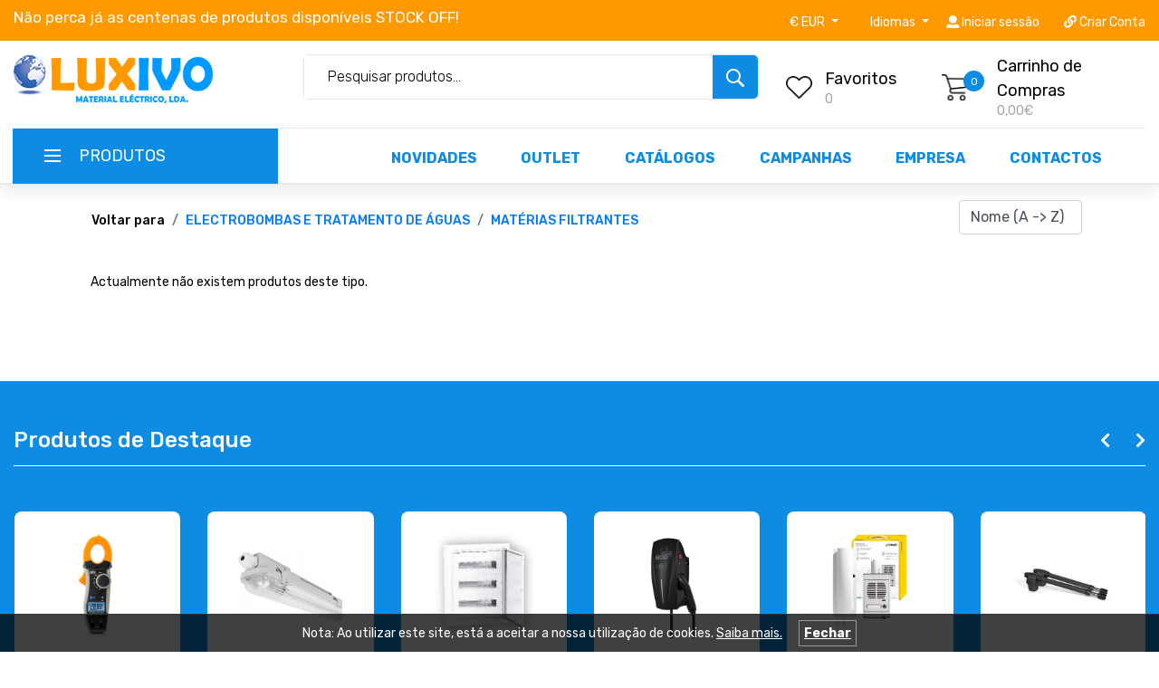

--- FILE ---
content_type: text/html; charset=UTF-8
request_url: https://www.luxivo.com/pt/loja-online/electrobombas-e-tratamento-de-aguas/materias-filtrantes/?f=0;18;12
body_size: 48263
content:

<!DOCTYPE html>
<html lang="pt">
<head>
    <meta charset="utf-8">
    <meta http-equiv="X-UA-Compatible" content="IE=edge">
    <meta name="viewport" content="width=device-width, initial-scale=1">

    <meta name="p:domain_verify" content="1bfa516b0c4d92432a0580f910b9b520"/>
    <title>Matérias Filtrantes    - Luxivo - Material Eléctrico, Lda.</title>

    <meta name="description" content="Matérias Filtrantes">
    <meta name="author" content="Super Webdesign">

    
            <link rel="stylesheet" href="/css/bootstrap4/teste_bootstrap.min.css">

        
        
            <link href="/css/shop_styles.css" rel="stylesheet">
            <link href="/css/shop_responsive.css" rel="stylesheet">

        
        <link href="/css/main_styles.css" rel="stylesheet">

        <link href="/css/mobile.css" rel="stylesheet">
        <link href="/plugins/fontawesome-free-5.0.1/css/fontawesome-all.css" rel="stylesheet" type="text/css">

        <link rel="stylesheet" type="text/css" href="/css/plugins/OwlCarousel2-2.2.1/owl.carousel.css">
        <link rel="stylesheet" type="text/css" href="/css/plugins/OwlCarousel2-2.2.1/owl.theme.default.css">
        <link rel="stylesheet" type="text/css" href="/css/plugins/OwlCarousel2-2.2.1/animate.css">
        <link rel="stylesheet" type="text/css" href="/css/plugins/slick-1.8.0/slick.css">

        <link href="/css/responsive.css" rel="stylesheet">
        <link href="/js/fancybox/jquery.fancybox.css" rel="stylesheet">
        <link rel="stylesheet" type="text/css" href="/js/jquery-ui-1.9.2.custom/css/ui-lightness/jquery-ui-1.9.2.custom.min.css" />

        <link rel="stylesheet" href="/css/mburger.css">
        <link rel="stylesheet" href="/css/mmenu-light.css">
        <link rel="stylesheet" href="/css/mmenu.css">
        <link rel="stylesheet" href="/css/jquery.mhead.css">
 

        
        <script src="/js/jquery.min.js"></script>
        <script src="/bootstrap/js/bootstrap.min.js"></script>
        <script type="text/javascript" src="/js/jquery-ui-1.9.2.custom/js/jquery-ui-1.9.2.custom.min.js"></script>
        <script src="/js/main.js"></script>

        <style>
            .img-fluid.mobile-brands {
  width: 80% !important;
}
.popular_category {
    border: none !important;
}

@media (max-width: 767.98px) {
  /* Slider ocupa 100% da largura */
  .banner_2 .col-lg-9 {
    width: 100% !important;
    max-width: 100% !important;
    flex: 0 0 100% !important;
    order: 1; /* Slider primeiro */
  }

  /* Banners passam para baixo do slider apenas em mobile */
  .banner_2 .col-lg-3 {
    justify-content: center !important;
    width: 100% !important;
    flex: 0 0 100% !important;
    order: 2;
    margin-top: 30px !important;
    display: flex !important;
    flex-wrap: wrap !important;
    flex-direction: row !important;
    align-items: center !important;
    gap: 25px !important;
    max-width: 1100px;
    margin-left: auto !important;
    margin-right: auto !important;
  }

  .banner_2 .col-lg-3 > div {
    margin-left: auto !important;
    margin-right: auto !important;
    flex: 1 1 45% !important;
    max-width: 500px !important;
    min-width: 320px !important;
    text-align: center !important;
  }

  .banner_2 .col-lg-3 img {
    width: 100% !important;
    height: auto !important;
    object-fit: contain !important;
  }
}





        /* Desktop: margin-top 8em */
        @media (min-width: 992px) {
            .char_item {
            width: 100%;
            height: 100px;
            box-shadow: 0px 1px 5px rgba(0,0,0,0.1);
            border: solid 1px #e8e8e8;
                border-top-width: 1px;
                border-top-style: solid;
                border-top-color: rgb(232, 232, 232);
        
            border-top: 3px solid #f7941e;
            background: #fff;
      
            margin-bottom: 1rem;
            }

        }
        /* Mobile: margin-top 3em */
        @media (max-width: 991.98px) {
        .border-news {
            margin-top: 3em !important;
        }
                .characteristics {
  margin-top: -70px;
}
        }


        </style>

        <script>
            (function(i,s,o,g,r,a,m){i['GoogleAnalyticsObject']=r;i[r]=i[r]||function(){
                (i[r].q=i[r].q||[]).push(arguments)},i[r].l=1*new Date();a=s.createElement(o),
                m=s.getElementsByTagName(o)[0];a.async=1;a.src=g;m.parentNode.insertBefore(a,m)
            })(window,document,'script','//www.google-analytics.com/analytics.js','ga');

            ga('create', 'UA-26099075-1', 'auto');
            ga('require', 'displayfeatures');
            ga('set', 'anonymizeIp', true);
            ga('send', 'pageview');
        </script>

        <script src="https://www.google.com/recaptcha/api.js"></script>

    </head>

    <body>

            <div id="modal-msg" class="modal fade" tabindex="-1" role="dialog">
      <div class="modal-dialog">
        <div class="modal-content">
          <div class="modal-body">
                      </div>
          <div class="modal-footer">
            <button type="button" class="btn btn-default" data-dismiss="modal">Fechar</button>
          </div>
        </div>
      </div>
    </div>
	<div id="cookie-warning">
		Nota: Ao utilizar este site, está a aceitar a nossa utilização de cookies.		<a href="/pt/termos/#cookies">Saiba mais.</a>
		<a id="cookie-warning-close">Fechar</a>
	</div>
	<script type="text/javascript">
        function createCookie(name, value, days) {

            var c_date,
            c_name = name + "=" + value + ";",
            c_expi = "",
            c_path = "path=/";

            if (days > 0) {
                c_date = new Date();
                c_date.setTime(c_date.getTime() + (days * 24 * 60 * 60 * 1000));
                c_expi = "expires=" + c_date.toGMTString() + ";";
            }

            document.cookie = c_name + c_expi + c_path;

        }
        
		$("#cookie-warning-close").click(function(){
			/* var date = new Date();
			date.setTime(date.getTime() + (365 * 24 * 60 * 60 * 1000));
			document.cookie = 'cookie_warning_close = 1; expires = ' + date.toGMTString() + '; path = "/";'; */
            
            createCookie('cookie_warning_close', 1, 365);

			$("#cookie-warning").fadeOut("fast");
		});
	</script>
	
        <div class="super-container">

            <!-- Header -->
            <!-- Header -->

<header class="header">

    <!-- Top Bar -->

    <div class="bg-warning" style="background: #ff9900; padding: 0.5em 0;">

        <div class="container-fluid">

            <div class="row">

                <div class="col-md-12">

                    <ul class="list-inline ml-auto">

                        <li class="list-inline-item">
                        
                        
                            <div class="float-messages owl-carousel owl-theme" style="width: 500px">

                                           
                                    <div class="item text-white" style="font-size: 17px !important; margin-left:">

                                        Não perca já as centenas de produtos disponíveis STOCK OFF!
                                    </div>

                                
                            </div>

                        </li>

                        <div class="float-right">

                            <li class="list-inline-item" style="padding-top: 0.5em">

                                <div class="dropdown">

                                    <a class="text-white dropdown-toggle" href="#" role="button" id="dropdownMenuLink" data-toggle="dropdown" aria-haspopup="true" aria-expanded="false">
                                        € 
                                        EUR                                    </a>

                                    <div class="dropdown-menu " aria-labelledby="dropdownMenuLink">
                                        <form action="https://www.luxivo.com/pt/loja-online/electrobombas-e-tratamento-de-aguas/materias-filtrantes/?f=0;18;12" method="post">
                                                                                                                                                                                                                                                                                            <a class="dropdown-item">
                                                        <button type="submit" name="moeda" value="USD" style="border: none;background: transparent;">
                                                            $ USD                                                        </button>
                                                    </a>
                                                                                                                                    </form>
                                    </div>
                                </div>
                            </li>
                            <li class="list-inline-item ml-4 mr-3">
                                <div class="dropdown">
                                    <a class="text-white dropdown-toggle" href="#" role="button" id="dropdownMenuLink" data-toggle="dropdown" aria-haspopup="true" aria-expanded="false">
                                        Idiomas                                    </a>

                                    <div class="dropdown-menu" aria-labelledby="dropdownMenuLink">
                                        <a class="dropdown-item" href="/pt/">Português</a>
                                        <a class="dropdown-item" href="/en/">Inglês</a>
                                        <a class="dropdown-item" href="/es/">Espanhol</a>
                                    </div>
                                </div>
                            </li>

                            <li class="list-inline-item">
                                <a class="text-white" href="/pt/client_login/"><i class="fa fa-user text-white"></i> Iniciar sessão </a>                            </li>
                                                            <li class="list-inline-item ml-3">
                                    <div>
                                        <a href="/pt/client_new" class="text-white"><i class="fa fa-link"></i>  Criar Conta                                        </a>
                                    </div>
                                </li>
                              
                        </div>
                    </ul>
                </div>
            </div>
        </div>      
    </div>

    <!-- Main Navigation -->
    <nav class="main_nav">
        <div id="fixed-main-header">
        <div class="container-fluid">
            <div class="row">
                <div class="col-lg-3 col-sm-3 col-3 mb-2">
                    <a href="/"><img src="/img/logo.png" alt="Lúxivo" class="img-fluid logotipo"></a>
                </div>

                <!-- Search -->
                <div class="col-lg-5 col-12 order-lg-2 order-3 text-lg-left text-right mb-2 d-sm-block">
                    <div class="header_search_form_container">
                        <form method="get" action="/pt/Pesquisa/" class="header_search_form clearfix">
                            <input class="header_search_input" type="text" name="search" placeholder="Pesquisar produtos..." value="" required>
                            <button type="submit" class="header_search_button trans_300" value="Submit"><img src="/img/search.png" alt=""></button>
                        </form>
                    </div>
                </div>

                <div class="col-lg-4 col-9 order-lg-3 order-2 text-lg-left text-right mb-2">
                    <div class=" d-flex flex-row align-items-center" style="justify-content: flex-end;">
                        <!-- Wishlist -->
                        <div class="wishlist d-flex flex-row align-items-center justify-content-end">
                            <div class="wishlist_icon">
                                <img src="/img/heart.png" alt="">
                            </div>
                            <div class="wishlist_content">
                                <div class="wishlist_text">
                                    <a href="/pt/preferencias">Favoritos</a>
                                </div>
                                <div class="wishlist_count">0</div>
                            </div>
                        </div>

                        <!-- Cart -->
                        <div class="cart">
                            <div class="cart_container d-flex flex-row align-items-center justify-content-end">
                                <a href="/pt/cart1/">
                                    <div class="cart_icon" id="cart_icon">
                                        <img src="/img/cart.png" alt="">
                                        <div class="cart_count"><span>0</span></div>
                                    </div>
                                </a>
                                <div class="cart_content">
                                    <div class="cart_text"><a href="/pt/cart1/">Carrinho de Compras</a></div>
                                    <div class="cart_price">

                                        0,00€
                                    </div>
                                    
                                </div>
                            </div>
                        </div>
                    </div>
                </div>

            </div>

            <div class="border-top-gray">
                <div class="container-fluid pb-0 mb-0 div_header" style="padding-left: 14px;">
                    <div class="row">
                        <div class="col-md-12 pl-0">
                            <div class="main_nav_content d-flex flex-row">
                                <!-- Categories Menu -->
                                <div class="cat_menu_container" id="desktop">
                                    <div class="cat_menu_title d-flex flex-row align-items-center justify-content-start">
                                        <div class="simbolo-display-none">
                                            <div class="cat_burger"><span></span><span></span><span></span></div>
                                        </div>
                                        <div class="cat_menu_text">Produtos</div>
                                    </div>

                                    <div class="menunav">
                                        <ul class='cat_menu'><li><a href=/pt/loja-online/alta-tensao/?f=0;61>ALTA TENSÂO</a><ul><li><a href=/pt/loja-online/alta-tensao/detetores-alta-tensao/?f=0;61;2>DETETORES ALTA TENSÂO</a></li><li><a href=/pt/loja-online/alta-tensao/luvas-de-protecao-para-alta-tensao/?f=0;61;3>LUVAS DE PROTEÇÃO PARA ALTA TENSÃO</a></li><li><a href=/pt/loja-online/alta-tensao/varas-extensiveis/?f=0;61;1>VARAS EXTENSIVEIS</a></li></ul></li><li><a href=/pt/loja-online/antenas/?f=0;4>ANTENAS</a><ul><li><a href=/pt/loja-online/antenas/amplificadores/?f=0;4;3>AMPLIFICADORES </a></li><li><a href=/pt/loja-online/antenas/antenas/?f=0;4;1>ANTENAS </a><ul><li><a href=/pt/loja-online/antenas/antenas/acessorios/?f=0;4;1;5>ACESSÓRIOS </a></li><li><a href=/pt/loja-online/antenas/antenas/antenas-autocaravanas/?f=0;4;1;4>ANTENAS AUTOCARAVANAS </a></li><li><a href=/pt/loja-online/antenas/antenas/antenas-exteriores/?f=0;4;1;6>ANTENAS EXTERIORES </a></li><li><a href=/pt/loja-online/antenas/antenas/antenas-interiores/?f=0;4;1;3>ANTENAS INTERIORES </a></li><li><a href=/pt/loja-online/antenas/antenas/antenas-satelite/?f=0;4;1;2>ANTENAS SATÉLITE </a></li></ul></li><li><a href=/pt/loja-online/antenas/derivadores/?f=0;4;4>DERIVADORES </a></li><li><a href=/pt/loja-online/antenas/fichas/?f=0;4;5>FICHAS </a><ul><li><a href=/pt/loja-online/antenas/fichas/bnc/?f=0;4;5;3>BNC </a></li><li><a href=/pt/loja-online/antenas/fichas/coaxial/?f=0;4;5;1>COAXIAL </a></li><li><a href=/pt/loja-online/antenas/fichas/fichas-f/?f=0;4;5;2>FICHAS F </a></li></ul></li><li><a href=/pt/loja-online/antenas/filtros-e-misturadores/?f=0;4;2>FILTROS E MISTURADORES </a></li><li><a href=/pt/loja-online/antenas/lnb/?f=0;4;10>LNB</a></li><li><a href=/pt/loja-online/antenas/tomadas-tv/?f=0;4;11>TOMADAS TV</a></li></ul></li><li><a href=/pt/loja-online/aparelhagem-manobra-interruptores-e-tomadas/?f=0;1>APARELHAGEM MANOBRA (Interruptores e Tomadas)</a><ul><li><a href=/pt/loja-online/aparelhagem-manobra-interruptores-e-tomadas/aplicacao-em-calha-tecnica/?f=0;1;5>APLICAÇÃO EM CALHA TÉCNICA </a><ul><li><a href=/pt/loja-online/aparelhagem-manobra-interruptores-e-tomadas/aplicacao-em-calha-tecnica/efapel-serie-45/?f=0;1;5;1>EFAPEL SERIE 45 </a></li><li><a href=/pt/loja-online/aparelhagem-manobra-interruptores-e-tomadas/aplicacao-em-calha-tecnica/legrand-mosaic/?f=0;1;5;2>LEGRAND MOSAIC </a></li><li><a href=/pt/loja-online/aparelhagem-manobra-interruptores-e-tomadas/aplicacao-em-calha-tecnica/legrand-mosaic-stock-off/?f=0;1;5;3>LEGRAND MOSAIC STOCK OFF</a></li></ul></li><li><a href=/pt/loja-online/aparelhagem-manobra-interruptores-e-tomadas/embeber-ip65/?f=0;1;2>EMBEBER IP65 </a><ul><li><a href=/pt/loja-online/aparelhagem-manobra-interruptores-e-tomadas/embeber-ip65/legrand-plexo/?f=0;1;2;1>LEGRAND PLEXO </a></li></ul></li><li><a href=/pt/loja-online/aparelhagem-manobra-interruptores-e-tomadas/embeber-normal/?f=0;1;1>EMBEBER NORMAL </a><ul><li><a href=/pt/loja-online/aparelhagem-manobra-interruptores-e-tomadas/embeber-normal/efapel-2500-2600/?f=0;1;1;6>EFAPEL 2500/2600</a></li><li><a href=/pt/loja-online/aparelhagem-manobra-interruptores-e-tomadas/embeber-normal/efapel-3000/?f=0;1;1;7>EFAPEL 3000</a></li><li><a href=/pt/loja-online/aparelhagem-manobra-interruptores-e-tomadas/embeber-normal/efapel-5000/?f=0;1;1;9>EFAPEL 5000</a></li><li><a href=/pt/loja-online/aparelhagem-manobra-interruptores-e-tomadas/embeber-normal/efapel-latina/?f=0;1;1;12>EFAPEL LATINA</a></li><li><a href=/pt/loja-online/aparelhagem-manobra-interruptores-e-tomadas/embeber-normal/efapel-logus-90/?f=0;1;1;2>EFAPEL LOGUS 90 </a></li><li><a href=/pt/loja-online/aparelhagem-manobra-interruptores-e-tomadas/embeber-normal/efapel-sirius-70/?f=0;1;1;1>EFAPEL SIRIUS 70 </a></li><li><a href=/pt/loja-online/aparelhagem-manobra-interruptores-e-tomadas/embeber-normal/ge-series/?f=0;1;1;8>GE SERIES</a></li><li><a href=/pt/loja-online/aparelhagem-manobra-interruptores-e-tomadas/embeber-normal/legrand-galea/?f=0;1;1;10>LEGRAND GALEA</a></li><li><a href=/pt/loja-online/aparelhagem-manobra-interruptores-e-tomadas/embeber-normal/legrand-new-suno/?f=0;1;1;11>LEGRAND NEW SUNO</a></li><li><a href=/pt/loja-online/aparelhagem-manobra-interruptores-e-tomadas/embeber-normal/legrand-niloe-step/?f=0;1;1;3>LEGRAND NILOE STEP </a></li><li><a href=/pt/loja-online/aparelhagem-manobra-interruptores-e-tomadas/embeber-normal/legrand-suno/?f=0;1;1;4>LEGRAND SUNO </a></li><li><a href=/pt/loja-online/aparelhagem-manobra-interruptores-e-tomadas/embeber-normal/legrand-valena-life/?f=0;1;1;5>LEGRAND VALENA LIFE </a></li><li><a href=/pt/loja-online/aparelhagem-manobra-interruptores-e-tomadas/embeber-normal/legrand-valena-stock-off/?f=0;1;1;13>LEGRAND VALENA STOCK OFF</a></li></ul></li><li><a href=/pt/loja-online/aparelhagem-manobra-interruptores-e-tomadas/saliente-ip65/?f=0;1;3>SALIENTE IP65 </a><ul><li><a href=/pt/loja-online/aparelhagem-manobra-interruptores-e-tomadas/saliente-ip65/efapel-serie-48/?f=0;1;3;2>EFAPEL SERIE 48 </a></li><li><a href=/pt/loja-online/aparelhagem-manobra-interruptores-e-tomadas/saliente-ip65/legrand-plexo/?f=0;1;3;1>LEGRAND PLEXO </a></li><li><a href=/pt/loja-online/aparelhagem-manobra-interruptores-e-tomadas/saliente-ip65/scame-protecta/?f=0;1;3;3>SCAME PROTECTA</a></li></ul></li><li><a href=/pt/loja-online/aparelhagem-manobra-interruptores-e-tomadas/saliente-normal/?f=0;1;4>SALIENTE NORMAL </a><ul><li><a href=/pt/loja-online/aparelhagem-manobra-interruptores-e-tomadas/saliente-normal/efapel-serie-37/?f=0;1;4;1>EFAPEL SERIE 37 </a></li><li><a href=/pt/loja-online/aparelhagem-manobra-interruptores-e-tomadas/saliente-normal/legrand-forix/?f=0;1;4;2>LEGRAND FORIX </a></li><li><a href=/pt/loja-online/aparelhagem-manobra-interruptores-e-tomadas/saliente-normal/legrand-oteo/?f=0;1;4;3>LEGRAND OTEO</a></li></ul></li></ul></li><li><a href=/pt/loja-online/aparelhos-de-medida/?f=0;5>APARELHOS DE MEDIDA </a><ul><li><a href=/pt/loja-online/aparelhos-de-medida/anemometro/?f=0;5;12>ANEMÓMETRO </a></li><li><a href=/pt/loja-online/aparelhos-de-medida/aparelho-multifuncoes/?f=0;5;20>APARELHO MULTIFUNÇÕES</a></li><li><a href=/pt/loja-online/aparelhos-de-medida/camara-termografica/?f=0;5;14>CÂMARA TERMOGRÁFICA </a></li><li><a href=/pt/loja-online/aparelhos-de-medida/detetor-de-tensao-e-continuidade/?f=0;5;5>DETETOR DE TENSÃO E CONTINUIDADE </a></li><li><a href=/pt/loja-online/aparelhos-de-medida/indicador-sequencia-de-fases/?f=0;5;7>INDICADOR SEQUÊNCIA DE FASES </a></li><li><a href=/pt/loja-online/aparelhos-de-medida/luximetros/?f=0;5;10>LUXÍMETROS </a></li><li><a href=/pt/loja-online/aparelhos-de-medida/medidor-ambiental-4-em-1/?f=0;5;13>MEDIDOR AMBIENTAL 4 EM 1 </a></li><li><a href=/pt/loja-online/aparelhos-de-medida/medidor-de-distancia/?f=0;5;8>MEDIDOR DE DISTÂNCIA </a></li><li><a href=/pt/loja-online/aparelhos-de-medida/medidor-de-resitencia-isolamento/?f=0;5;3>MEDIDOR DE RESITÊNCIA ISOLAMENTO </a></li><li><a href=/pt/loja-online/aparelhos-de-medida/medidor-resistencia-de-terra/?f=0;5;4>MEDIDOR RESISTÊNCIA DE TERRA </a></li><li><a href=/pt/loja-online/aparelhos-de-medida/multimetros/?f=0;5;1>MULTIMETROS </a><ul><li><a href=/pt/loja-online/aparelhos-de-medida/multimetros/multimetro-lapis/?f=0;5;1;3>MULTIMETRO LÁPIS </a></li><li><a href=/pt/loja-online/aparelhos-de-medida/multimetros/multimetro-osciloscopio/?f=0;5;1;4>MULTIMETRO OSCILOSCÓPIO </a></li><li><a href=/pt/loja-online/aparelhos-de-medida/multimetros/multimetros/?f=0;5;1;1>MULTIMETROS </a></li><li><a href=/pt/loja-online/aparelhos-de-medida/multimetros/multimetros-de-bolso/?f=0;5;1;2>MULTIMETROS DE BOLSO </a></li></ul></li><li><a href=/pt/loja-online/aparelhos-de-medida/pincas-amperimetricas/?f=0;5;2>PINÇAS AMPERIMÉTRICAS </a><ul><li><a href=/pt/loja-online/aparelhos-de-medida/pincas-amperimetricas/pincas-amperimetricas/?f=0;5;2;1>PINÇAS AMPERIMÉTRICAS </a></li><li><a href=/pt/loja-online/aparelhos-de-medida/pincas-amperimetricas/pincas-amperimetricas-de-bolso/?f=0;5;2;2>PINÇAS AMPERIMÉTRICAS DE BOLSO </a></li></ul></li><li><a href=/pt/loja-online/aparelhos-de-medida/pontas-de-prova/?f=0;5;16>PONTAS DE PROVA </a></li><li><a href=/pt/loja-online/aparelhos-de-medida/sonometros/?f=0;5;11>SONÓMETROS </a></li><li><a href=/pt/loja-online/aparelhos-de-medida/taquimetros/?f=0;5;9>TAQUÍMETROS </a></li><li><a href=/pt/loja-online/aparelhos-de-medida/termometro-de-sonda/?f=0;5;17>TERMÓMETRO DE SONDA</a></li><li><a href=/pt/loja-online/aparelhos-de-medida/termometro-de-sonda/?f=0;5;18>TERMÓMETRO DE SONDA</a></li><li><a href=/pt/loja-online/aparelhos-de-medida/termometro-infravermelhos/?f=0;5;15>TERMÓMETRO INFRAVERMELHOS </a></li><li><a href=/pt/loja-online/aparelhos-de-medida/verificador-de-cabos-rede/?f=0;5;19>VERIFICADOR DE CABOS REDE</a></li><li><a href=/pt/loja-online/aparelhos-de-medida/verificador-seguranca-multifuncao/?f=0;5;6>VERIFICADOR SEGURANÇA MULTIFUNÇÃO </a></li></ul></li><li><a href=/pt/loja-online/aquecimento/?f=0;3>AQUECIMENTO </a><ul><li><a href=/pt/loja-online/aquecimento/aquecimento-de-instalacao/?f=0;3;1>AQUECIMENTO DE INSTALAÇÃO </a><ul><li><a href=/pt/loja-online/aquecimento/aquecimento-de-instalacao/aquecedores-de-banho/?f=0;3;1;4>AQUECEDORES DE BANHO </a></li><li><a href=/pt/loja-online/aquecimento/aquecimento-de-instalacao/emissores-com-fluido/?f=0;3;1;1>EMISSORES COM FLUIDO </a></li><li><a href=/pt/loja-online/aquecimento/aquecimento-de-instalacao/infravermelhos-de-parede/?f=0;3;1;3>INFRAVERMELHOS DE PAREDE </a></li><li><a href=/pt/loja-online/aquecimento/aquecimento-de-instalacao/paineis-convectores/?f=0;3;1;2>PAINEIS CONVECTORES </a></li></ul></li><li><a href=/pt/loja-online/aquecimento/aquecimento-domestico-e-portatil/?f=0;3;2>AQUECIMENTO DOMÉSTICO E PORTÁTIL </a><ul><li><a href=/pt/loja-online/aquecimento/aquecimento-domestico-e-portatil/aquecedor-a-gas/?f=0;3;2;8>AQUECEDOR A GÁS </a></li><li><a href=/pt/loja-online/aquecimento/aquecimento-domestico-e-portatil/aquecedor-halogeneo/?f=0;3;2;7>AQUECEDOR HALOGÉNEO </a></li><li><a href=/pt/loja-online/aquecimento/aquecimento-domestico-e-portatil/climatizador/?f=0;3;2;9>CLIMATIZADOR </a></li><li><a href=/pt/loja-online/aquecimento/aquecimento-domestico-e-portatil/convectores/?f=0;3;2;4>CONVECTORES </a></li><li><a href=/pt/loja-online/aquecimento/aquecimento-domestico-e-portatil/mantas-eletricas/?f=0;3;2;3>MANTAS ELÉTRICAS </a></li><li><a href=/pt/loja-online/aquecimento/aquecimento-domestico-e-portatil/painel-radiante/?f=0;3;2;2>PAINEL RADIANTE </a></li><li><a href=/pt/loja-online/aquecimento/aquecimento-domestico-e-portatil/radiadores-de-oleo/?f=0;3;2;5>RADIADORES DE ÓLEO </a></li><li><a href=/pt/loja-online/aquecimento/aquecimento-domestico-e-portatil/radiadores-quartz/?f=0;3;2;6>RADIADORES QUARTZ </a></li><li><a href=/pt/loja-online/aquecimento/aquecimento-domestico-e-portatil/termoventiladores/?f=0;3;2;1>TERMOVENTILADORES </a></li></ul></li><li><a href=/pt/loja-online/aquecimento/aquecimento-industrial/?f=0;3;3>AQUECIMENTO INDUSTRIAL </a><ul><li><a href=/pt/loja-online/aquecimento/aquecimento-industrial/acessorios-aerotermos/?f=0;3;3;4>ACESSÓRIOS AEROTERMOS </a></li><li><a href=/pt/loja-online/aquecimento/aquecimento-industrial/aerotermo-eletricos-portateis/?f=0;3;3;3>AEROTERMO ELÉTRICOS PORTÁTEIS </a></li><li><a href=/pt/loja-online/aquecimento/aquecimento-industrial/aerotermos-eletricos-murais/?f=0;3;3;2>AEROTERMOS ELÉTRICOS MURAIS </a></li><li><a href=/pt/loja-online/aquecimento/aquecimento-industrial/aquecedores-halogeneo-interior-exterior/?f=0;3;3;5>AQUECEDORES HALOGÉNEO (INTERIOR/EXTERIOR) </a></li><li><a href=/pt/loja-online/aquecimento/aquecimento-industrial/paineis-radiantes/?f=0;3;3;1>PAINEIS RADIANTES </a></li></ul></li><li><a href=/pt/loja-online/aquecimento/aquecimento-terciario/?f=0;3;4>AQUECIMENTO TERCIÁRIO </a></li></ul></li><li><a href=/pt/loja-online/ar-comprimido/?f=0;38>AR COMPRIMIDO</a><ul><li><a href=/pt/loja-online/ar-comprimido/calibradores-com-manometro/?f=0;38;3>CALIBRADORES COM MANÓMETRO</a></li><li><a href=/pt/loja-online/ar-comprimido/enroladores/?f=0;38;4>ENROLADORES</a></li><li><a href=/pt/loja-online/ar-comprimido/ligacoes-rapidas/?f=0;38;1>LIGAÇÕES RAPIDAS</a><ul><li><a href=/pt/loja-online/ar-comprimido/ligacoes-rapidas/ligacoes-rapidas-1-4/?f=0;38;1;1>LIGAÇÕES RAPIDAS 1/4</a></li></ul></li><li><a href=/pt/loja-online/ar-comprimido/mangueiras/?f=0;38;5>MANGUEIRAS</a></li><li><a href=/pt/loja-online/ar-comprimido/pressostatos/?f=0;38;2>PRESSOSTATOS</a><ul><li><a href=/pt/loja-online/ar-comprimido/pressostatos/pressostatos-monofasicos/?f=0;38;2;1>PRESSOSTATOS MONOFÁSICOS</a></li><li><a href=/pt/loja-online/ar-comprimido/pressostatos/pressostatos-trifasicos/?f=0;38;2;2>PRESSOSTATOS TRIFÁSICOS</a></li></ul></li><li><a href=/pt/loja-online/ar-comprimido/sopradores/?f=0;38;6>SOPRADORES</a></li></ul></li><li><a href=/pt/loja-online/ar-condicionado/?f=0;2>AR CONDICIONADO </a><ul><li><a href=/pt/loja-online/ar-condicionado/acessorios/?f=0;2;1>ACESSÓRIOS </a></li></ul></li><li><a href=/pt/loja-online/automatismos/?f=0;6>AUTOMATISMOS </a><ul><li><a href=/pt/loja-online/automatismos/controlo-rodoviario/?f=0;6;1>CONTROLO RODOVIÁRIO </a><ul><li><a href=/pt/loja-online/automatismos/controlo-rodoviario/acessorios/?f=0;6;1;3>ACESSÓRIOS </a></li><li><a href=/pt/loja-online/automatismos/controlo-rodoviario/barreiras-eletromecanicas/?f=0;6;1;2>BARREIRAS ELETROMECÂNICAS </a></li><li><a href=/pt/loja-online/automatismos/controlo-rodoviario/pilar-em-aco-inox/?f=0;6;1;1>PILAR EM AÇO-INOX </a></li></ul></li><li><a href=/pt/loja-online/automatismos/corta-fogo/?f=0;6;3>CORTA-FOGO </a></li><li><a href=/pt/loja-online/automatismos/eletronica/?f=0;6;10>ELETRÓNICA </a><ul><li><a href=/pt/loja-online/automatismos/eletronica/acessorios/?f=0;6;10;8>ACESSÓRIOS </a></li><li><a href=/pt/loja-online/automatismos/eletronica/bandas-seguranca-8k2/?f=0;6;10;7>BANDAS SEGURANÇA 8K2 </a></li><li><a href=/pt/loja-online/automatismos/eletronica/comandos/?f=0;6;10;1>COMANDOS </a></li><li><a href=/pt/loja-online/automatismos/eletronica/controlo-de-acessos/?f=0;6;10;4>CONTROLO DE ACESSOS </a></li><li><a href=/pt/loja-online/automatismos/eletronica/fechaduras/?f=0;6;10;6>FECHADURAS </a></li><li><a href=/pt/loja-online/automatismos/eletronica/fotocelulas/?f=0;6;10;2>FOTOCÉLULAS </a></li><li><a href=/pt/loja-online/automatismos/eletronica/pirilampos/?f=0;6;10;3>PIRILAMPOS </a></li><li><a href=/pt/loja-online/automatismos/eletronica/recetores-e-emissores/?f=0;6;10;5>RECETORES E EMISSORES </a></li></ul></li><li><a href=/pt/loja-online/automatismos/janelas-e-claraboias/?f=0;6;9>JANELAS E CLARABOIAS </a></li><li><a href=/pt/loja-online/automatismos/motores-estores-e-grades/?f=0;6;8>MOTORES ESTORES E GRADES </a><ul><li><a href=/pt/loja-online/automatismos/motores-estores-e-grades/acessorios/?f=0;6;8;2>ACESSÓRIOS </a></li><li><a href=/pt/loja-online/automatismos/motores-estores-e-grades/motores/?f=0;6;8;1>MOTORES  </a></li></ul></li><li><a href=/pt/loja-online/automatismos/portas-automaticas-de-vidro/?f=0;6;4>PORTAS AUTOMÁTICAS DE VIDRO </a><ul><li><a href=/pt/loja-online/automatismos/portas-automaticas-de-vidro/acessorios/?f=0;6;4;3>ACESSÓRIOS </a></li><li><a href=/pt/loja-online/automatismos/portas-automaticas-de-vidro/kits-porta-vidro/?f=0;6;4;1>KITS PORTA VIDRO </a></li><li><a href=/pt/loja-online/automatismos/portas-automaticas-de-vidro/motor-pedonal/?f=0;6;4;2>MOTOR PEDONAL </a></li></ul></li><li><a href=/pt/loja-online/automatismos/portas-rapidas/?f=0;6;2>PORTAS RÁPIDAS </a><ul><li><a href=/pt/loja-online/automatismos/portas-rapidas/acessorios/?f=0;6;2;2>ACESSÓRIOS </a></li><li><a href=/pt/loja-online/automatismos/portas-rapidas/kit-porta/?f=0;6;2;1>KIT PORTA </a></li></ul></li><li><a href=/pt/loja-online/automatismos/portoes-de-batente/?f=0;6;7>PORTÕES DE BATENTE </a><ul><li><a href=/pt/loja-online/automatismos/portoes-de-batente/acessorios/?f=0;6;7;2>ACESSÓRIOS </a></li><li><a href=/pt/loja-online/automatismos/portoes-de-batente/motores/?f=0;6;7;1>MOTORES </a></li></ul></li><li><a href=/pt/loja-online/automatismos/portoes-de-correr/?f=0;6;6>PORTÕES DE CORRER </a><ul><li><a href=/pt/loja-online/automatismos/portoes-de-correr/acessorios/?f=0;6;6;2>ACESSÓRIOS </a></li><li><a href=/pt/loja-online/automatismos/portoes-de-correr/motores/?f=0;6;6;1>MOTORES </a></li></ul></li><li><a href=/pt/loja-online/automatismos/portoes-seccionados/?f=0;6;5>PORTÕES SECCIONADOS </a><ul><li><a href=/pt/loja-online/automatismos/portoes-seccionados/acessorios/?f=0;6;5;2>ACESSÓRIOS </a></li><li><a href=/pt/loja-online/automatismos/portoes-seccionados/motores/?f=0;6;5;1>MOTORES </a></li></ul></li></ul></li><li><a href=/pt/loja-online/baterias-de-chumbo-e-gel-pilhas/?f=0;8>BATERIAS DE CHUMBO E GEL/PILHAS </a><ul><li><a href=/pt/loja-online/baterias-de-chumbo-e-gel-pilhas/acessorios-baterias/?f=0;8;3>ACESSÓRIOS BATERIAS </a></li><li><a href=/pt/loja-online/baterias-de-chumbo-e-gel-pilhas/baterias-de-chumbo/?f=0;8;1>BATERIAS DE CHUMBO </a></li><li><a href=/pt/loja-online/baterias-de-chumbo-e-gel-pilhas/baterias-de-gel/?f=0;8;2>BATERIAS DE GEL </a></li><li><a href=/pt/loja-online/baterias-de-chumbo-e-gel-pilhas/pilhas-alcalinas/?f=0;8;4>PILHAS ALCALINAS </a><ul><li><a href=/pt/loja-online/baterias-de-chumbo-e-gel-pilhas/pilhas-alcalinas/364/?f=0;8;4;19>364 </a></li><li><a href=/pt/loja-online/baterias-de-chumbo-e-gel-pilhas/pilhas-alcalinas/377/?f=0;8;4;20>377 </a></li><li><a href=/pt/loja-online/baterias-de-chumbo-e-gel-pilhas/pilhas-alcalinas/3lr12/?f=0;8;4;7>3LR12 </a></li><li><a href=/pt/loja-online/baterias-de-chumbo-e-gel-pilhas/pilhas-alcalinas/9v/?f=0;8;4;6>9V </a></li><li><a href=/pt/loja-online/baterias-de-chumbo-e-gel-pilhas/pilhas-alcalinas/ag3/?f=0;8;4;22>AG3 </a></li><li><a href=/pt/loja-online/baterias-de-chumbo-e-gel-pilhas/pilhas-alcalinas/cr-dl-1220/?f=0;8;4;12>CR/DL 1220 </a></li><li><a href=/pt/loja-online/baterias-de-chumbo-e-gel-pilhas/pilhas-alcalinas/cr-dl-1620/?f=0;8;4;13>CR/DL 1620 </a></li><li><a href=/pt/loja-online/baterias-de-chumbo-e-gel-pilhas/pilhas-alcalinas/cr-dl-2016/?f=0;8;4;14>CR/DL 2016 </a></li><li><a href=/pt/loja-online/baterias-de-chumbo-e-gel-pilhas/pilhas-alcalinas/cr-dl-2025/?f=0;8;4;15>CR/DL 2025 </a></li><li><a href=/pt/loja-online/baterias-de-chumbo-e-gel-pilhas/pilhas-alcalinas/cr-dl-2032/?f=0;8;4;16>CR/DL 2032 </a></li><li><a href=/pt/loja-online/baterias-de-chumbo-e-gel-pilhas/pilhas-alcalinas/cr-dl-2430/?f=0;8;4;17>CR/DL 2430 </a></li><li><a href=/pt/loja-online/baterias-de-chumbo-e-gel-pilhas/pilhas-alcalinas/cr-dl-2450/?f=0;8;4;18>CR/DL 2450 </a></li><li><a href=/pt/loja-online/baterias-de-chumbo-e-gel-pilhas/pilhas-alcalinas/dl-245/?f=0;8;4;25>DL 245 </a></li><li><a href=/pt/loja-online/baterias-de-chumbo-e-gel-pilhas/pilhas-alcalinas/dl223/?f=0;8;4;30>DL223 </a></li><li><a href=/pt/loja-online/baterias-de-chumbo-e-gel-pilhas/pilhas-alcalinas/gp23a-12v-er14250/?f=0;8;4;23>GP23A/12V ER14250</a></li><li><a href=/pt/loja-online/baterias-de-chumbo-e-gel-pilhas/pilhas-alcalinas/gp27a-12v-er14335/?f=0;8;4;24>GP27A/12V ER14335 </a></li><li><a href=/pt/loja-online/baterias-de-chumbo-e-gel-pilhas/pilhas-alcalinas/lr03-aaa/?f=0;8;4;2>LR03/AAA </a></li><li><a href=/pt/loja-online/baterias-de-chumbo-e-gel-pilhas/pilhas-alcalinas/lr14-c/?f=0;8;4;4>LR14/C </a></li><li><a href=/pt/loja-online/baterias-de-chumbo-e-gel-pilhas/pilhas-alcalinas/lr20-d/?f=0;8;4;5>LR20/D </a></li><li><a href=/pt/loja-online/baterias-de-chumbo-e-gel-pilhas/pilhas-alcalinas/lr44/?f=0;8;4;21>LR44 </a></li><li><a href=/pt/loja-online/baterias-de-chumbo-e-gel-pilhas/pilhas-alcalinas/lr54/?f=0;8;4;31>LR54 </a></li><li><a href=/pt/loja-online/baterias-de-chumbo-e-gel-pilhas/pilhas-alcalinas/lr6-aa/?f=0;8;4;3>LR6/AA </a></li><li><a href=/pt/loja-online/baterias-de-chumbo-e-gel-pilhas/pilhas-alcalinas/m3-123/?f=0;8;4;8>M3/123 </a></li><li><a href=/pt/loja-online/baterias-de-chumbo-e-gel-pilhas/pilhas-alcalinas/m3-aaaa/?f=0;8;4;1>M3/AAAA</a></li><li><a href=/pt/loja-online/baterias-de-chumbo-e-gel-pilhas/pilhas-alcalinas/m3-cr2/?f=0;8;4;9>M3/CR2 </a></li><li><a href=/pt/loja-online/baterias-de-chumbo-e-gel-pilhas/pilhas-alcalinas/mn21/?f=0;8;4;10>MN21 </a></li><li><a href=/pt/loja-online/baterias-de-chumbo-e-gel-pilhas/pilhas-alcalinas/mn27/?f=0;8;4;28>MN27 </a></li><li><a href=/pt/loja-online/baterias-de-chumbo-e-gel-pilhas/pilhas-alcalinas/n-lr1/?f=0;8;4;11>N/LR1 </a></li><li><a href=/pt/loja-online/baterias-de-chumbo-e-gel-pilhas/pilhas-alcalinas/px28l/?f=0;8;4;26>PX28L </a></li><li><a href=/pt/loja-online/baterias-de-chumbo-e-gel-pilhas/pilhas-alcalinas/rx22/?f=0;8;4;32>RX22</a></li><li><a href=/pt/loja-online/baterias-de-chumbo-e-gel-pilhas/pilhas-alcalinas/s244/?f=0;8;4;27>S244 </a></li><li><a href=/pt/loja-online/baterias-de-chumbo-e-gel-pilhas/pilhas-alcalinas/sr920/?f=0;8;4;29>SR920 </a></li></ul></li><li><a href=/pt/loja-online/baterias-de-chumbo-e-gel-pilhas/pilhas-industriais/?f=0;8;6>PILHAS INDUSTRIAIS </a><ul><li><a href=/pt/loja-online/baterias-de-chumbo-e-gel-pilhas/pilhas-industriais/9v/?f=0;8;6;5>9V </a></li><li><a href=/pt/loja-online/baterias-de-chumbo-e-gel-pilhas/pilhas-industriais/lr03-aaa/?f=0;8;6;1>LR03/AAA </a></li><li><a href=/pt/loja-online/baterias-de-chumbo-e-gel-pilhas/pilhas-industriais/lr14-c/?f=0;8;6;3>LR14/C </a></li><li><a href=/pt/loja-online/baterias-de-chumbo-e-gel-pilhas/pilhas-industriais/lr20-d/?f=0;8;6;4>LR20/D </a></li><li><a href=/pt/loja-online/baterias-de-chumbo-e-gel-pilhas/pilhas-industriais/lr6-aa/?f=0;8;6;2>LR6/AA </a></li></ul></li><li><a href=/pt/loja-online/baterias-de-chumbo-e-gel-pilhas/pilhas-litio/?f=0;8;5>PILHAS LITIO </a><ul><li><a href=/pt/loja-online/baterias-de-chumbo-e-gel-pilhas/pilhas-litio/cr-dl-1220/?f=0;8;5;1>CR/DL 1220 </a></li><li><a href=/pt/loja-online/baterias-de-chumbo-e-gel-pilhas/pilhas-litio/cr-dl-1620/?f=0;8;5;2>CR/DL 1620 </a></li><li><a href=/pt/loja-online/baterias-de-chumbo-e-gel-pilhas/pilhas-litio/cr-dl-2016/?f=0;8;5;3>CR/DL 2016 </a></li><li><a href=/pt/loja-online/baterias-de-chumbo-e-gel-pilhas/pilhas-litio/cr-dl-2025/?f=0;8;5;4>CR/DL 2025 </a></li><li><a href=/pt/loja-online/baterias-de-chumbo-e-gel-pilhas/pilhas-litio/cr-dl-2032/?f=0;8;5;5>CR/DL 2032 </a></li><li><a href=/pt/loja-online/baterias-de-chumbo-e-gel-pilhas/pilhas-litio/cr-dl-2430/?f=0;8;5;6>CR/DL 2430 </a></li><li><a href=/pt/loja-online/baterias-de-chumbo-e-gel-pilhas/pilhas-litio/cr-dl-2450/?f=0;8;5;7>CR/DL 2450 </a></li><li><a href=/pt/loja-online/baterias-de-chumbo-e-gel-pilhas/pilhas-litio/gp23a-12v-er14250/?f=0;8;5;8>GP23A/12V ER14250 </a></li><li><a href=/pt/loja-online/baterias-de-chumbo-e-gel-pilhas/pilhas-litio/gp27a-12v-er14335/?f=0;8;5;9>GP27A/12V ER14335 </a></li></ul></li><li><a href=/pt/loja-online/baterias-de-chumbo-e-gel-pilhas/pilhas-recarregaveis/?f=0;8;7>PILHAS RECARREGAVEIS </a><ul><li><a href=/pt/loja-online/baterias-de-chumbo-e-gel-pilhas/pilhas-recarregaveis/9v/?f=0;8;7;5>9V</a></li><li><a href=/pt/loja-online/baterias-de-chumbo-e-gel-pilhas/pilhas-recarregaveis/carregadores/?f=0;8;7;4>CARREGADORES </a></li><li><a href=/pt/loja-online/baterias-de-chumbo-e-gel-pilhas/pilhas-recarregaveis/lr03-aaa/?f=0;8;7;1>LR03/AAA </a></li><li><a href=/pt/loja-online/baterias-de-chumbo-e-gel-pilhas/pilhas-recarregaveis/lr14-c/?f=0;8;7;3>LR14/C </a></li><li><a href=/pt/loja-online/baterias-de-chumbo-e-gel-pilhas/pilhas-recarregaveis/lr6-aa/?f=0;8;7;2>LR6/AA </a></li></ul></li></ul></li><li><a href=/pt/loja-online/baterias-de-condensador-fator-potencia/?f=0;7>BATERIAS DE CONDENSADOR FATOR POTÊNCIA </a></li><li><a href=/pt/loja-online/bricolage/?f=0;9>BRICOLAGE </a><ul><li><a href=/pt/loja-online/bricolage/colas/?f=0;9;6>COLAS</a></li><li><a href=/pt/loja-online/bricolage/fita/?f=0;9;5>FITA </a></li><li><a href=/pt/loja-online/bricolage/pistolas-cola-quente/?f=0;9;2>PISTOLAS COLA QUENTE  </a></li><li><a href=/pt/loja-online/bricolage/silicones/?f=0;9;4>SILICONES  </a></li><li><a href=/pt/loja-online/bricolage/tubos-cola-quente/?f=0;9;3>TUBOS COLA QUENTE  </a></li></ul></li><li><a href=/pt/loja-online/cabos-e-fios/?f=0;10>CABOS E FIOS </a><ul><li><a href=/pt/loja-online/cabos-e-fios/aereos/?f=0;10;2>AÉREOS</a><ul><li><a href=/pt/loja-online/cabos-e-fios/aereos/aluminio-lxs/?f=0;10;2;2>ALUMINIO LXS </a></li><li><a href=/pt/loja-online/cabos-e-fios/aereos/cobre-xs/?f=0;10;2;1>COBRE  XS </a></li></ul></li><li><a href=/pt/loja-online/cabos-e-fios/alarme/?f=0;10;8>ALARME </a></li><li><a href=/pt/loja-online/cabos-e-fios/alta-temperatura/?f=0;10;10>ALTA TEMPERATURA </a></li><li><a href=/pt/loja-online/cabos-e-fios/audio/?f=0;10;5>AUDIO </a></li><li><a href=/pt/loja-online/cabos-e-fios/belden/?f=0;10;4>BELDEN </a></li><li><a href=/pt/loja-online/cabos-e-fios/comando/?f=0;10;7>COMANDO </a><ul><li><a href=/pt/loja-online/cabos-e-fios/comando/livre-halogeneo/?f=0;10;7;3>LIVRE HALOGENEO </a></li><li><a href=/pt/loja-online/cabos-e-fios/comando/liycy/?f=0;10;7;2>LIYCY </a></li><li><a href=/pt/loja-online/cabos-e-fios/comando/oflex/?f=0;10;7;1>OFLEX </a></li></ul></li><li><a href=/pt/loja-online/cabos-e-fios/energia/?f=0;10;1>ENERGIA </a><ul><li><a href=/pt/loja-online/cabos-e-fios/energia/aluminio/?f=0;10;1;1>ALUMINIO </a></li><li><a href=/pt/loja-online/cabos-e-fios/energia/borracha/?f=0;10;1;5>BORRACHA </a></li><li><a href=/pt/loja-online/cabos-e-fios/energia/flexiveis/?f=0;10;1;3>FLEXIVEIS </a></li><li><a href=/pt/loja-online/cabos-e-fios/energia/livre-halogeneo/?f=0;10;1;6>LIVRE HALOGENEO </a></li><li><a href=/pt/loja-online/cabos-e-fios/energia/resistente-fogo/?f=0;10;1;7>RESISTENTE FOGO </a></li><li><a href=/pt/loja-online/cabos-e-fios/energia/rigidos/?f=0;10;1;2>RIGIDOS </a></li><li><a href=/pt/loja-online/cabos-e-fios/energia/soldadura/?f=0;10;1;4>SOLDADURA </a></li></ul></li><li><a href=/pt/loja-online/cabos-e-fios/energias-renovaveis/?f=0;10;11>ENERGIAS RENOVAVEIS </a></li><li><a href=/pt/loja-online/cabos-e-fios/fio-candeeiro/?f=0;10;6>FIO CANDEEIRO </a><ul><li><a href=/pt/loja-online/cabos-e-fios/fio-candeeiro/cabos-textil-decorativos/?f=0;10;6;3>CABOS TEXTIL DECORATIVOS</a></li><li><a href=/pt/loja-online/cabos-e-fios/fio-candeeiro/fvd/?f=0;10;6;1>FVD </a></li><li><a href=/pt/loja-online/cabos-e-fios/fio-candeeiro/fvvd/?f=0;10;6;2>FVVD </a></li></ul></li><li><a href=/pt/loja-online/cabos-e-fios/incendio/?f=0;10;9>INCÊNDIO </a><ul><li><a href=/pt/loja-online/cabos-e-fios/incendio/pvc/?f=0;10;9;1>PVC </a></li><li><a href=/pt/loja-online/cabos-e-fios/incendio/resistente-fogo/?f=0;10;9;2>RESISTENTE FOGO </a></li></ul></li><li><a href=/pt/loja-online/cabos-e-fios/telecomunicacoes/?f=0;10;3>TELECOMUNICAÇÕES </a><ul><li><a href=/pt/loja-online/cabos-e-fios/telecomunicacoes/coaxial/?f=0;10;3;1>COAXIAL </a></li><li><a href=/pt/loja-online/cabos-e-fios/telecomunicacoes/fibra-otica/?f=0;10;3;2>FIBRA OTICA </a></li><li><a href=/pt/loja-online/cabos-e-fios/telecomunicacoes/stp-ftp/?f=0;10;3;4>STP / FTP  </a></li><li><a href=/pt/loja-online/cabos-e-fios/telecomunicacoes/utp/?f=0;10;3;3>UTP </a></li></ul></li></ul></li><li><a href=/pt/loja-online/calhas/?f=0;11>CALHAS </a><ul><li><a href=/pt/loja-online/calhas/calha-metalica-pavimento/?f=0;11;8>Calha Metalica Pavimento </a><ul><li><a href=/pt/loja-online/calhas/calha-metalica-pavimento/acessorios/?f=0;11;8;2>ACESSÓRIOS</a></li><li><a href=/pt/loja-online/calhas/calha-metalica-pavimento/calhas/?f=0;11;8;1>CALHAS</a></li></ul></li><li><a href=/pt/loja-online/calhas/galvanizada/?f=0;11;4>GALVANIZADA </a><ul><li><a href=/pt/loja-online/calhas/galvanizada/acessorios/?f=0;11;4;6>ACESSÓRIOS </a></li><li><a href=/pt/loja-online/calhas/galvanizada/calha-armada/?f=0;11;4;1>CALHA ARMADA </a></li><li><a href=/pt/loja-online/calhas/galvanizada/calha-chapa-lisa/?f=0;11;4;3>CALHA CHAPA LISA </a></li><li><a href=/pt/loja-online/calhas/galvanizada/calha-chapa-perfurada/?f=0;11;4;2>CALHA CHAPA PERFURADA </a></li><li><a href=/pt/loja-online/calhas/galvanizada/calha-escada/?f=0;11;4;4>CALHA ESCADA </a></li><li><a href=/pt/loja-online/calhas/galvanizada/perfis/?f=0;11;4;5>PERFIS </a></li></ul></li><li><a href=/pt/loja-online/calhas/inox/?f=0;11;5>INOX </a><ul><li><a href=/pt/loja-online/calhas/inox/acessorios/?f=0;11;5;4>ACESSÓRIOS </a></li><li><a href=/pt/loja-online/calhas/inox/calha-armada/?f=0;11;5;1>CALHA ARMADA </a></li><li><a href=/pt/loja-online/calhas/inox/calha-chapa-perfurada/?f=0;11;5;2>CALHA CHAPA PERFURADA </a></li><li><a href=/pt/loja-online/calhas/inox/perfis/?f=0;11;5;3>PERFIS </a></li></ul></li><li><a href=/pt/loja-online/calhas/pvc-chao/?f=0;11;2>PVC CHÃO </a><ul><li><a href=/pt/loja-online/calhas/pvc-chao/acessorios/?f=0;11;2;2>ACESSÓRIOS </a></li><li><a href=/pt/loja-online/calhas/pvc-chao/calhas/?f=0;11;2;1>CALHAS </a></li></ul></li><li><a href=/pt/loja-online/calhas/pvc-chao/?f=0;11;6>PVC CHÃO</a></li><li><a href=/pt/loja-online/calhas/pvc-lisa/?f=0;11;1>PVC LISA </a><ul><li><a href=/pt/loja-online/calhas/pvc-lisa/acessorios/?f=0;11;1;2>ACESSÓRIOS </a></li><li><a href=/pt/loja-online/calhas/pvc-lisa/acessorios-livre-halogeneo/?f=0;11;1;4>ACESSÓRIOS LIVRE HALOGENEO </a></li><li><a href=/pt/loja-online/calhas/pvc-lisa/calhas/?f=0;11;1;1>CALHAS </a></li><li><a href=/pt/loja-online/calhas/pvc-lisa/calhas-livre-halogeneo/?f=0;11;1;3>CALHAS LIVRE HALOGENEO </a></li></ul></li><li><a href=/pt/loja-online/calhas/pvc-rasgada-quadros/?f=0;11;3>PVC RASGADA QUADROS </a><ul><li><a href=/pt/loja-online/calhas/pvc-rasgada-quadros/acessorios/?f=0;11;3;2>ACESSÓRIOS </a></li><li><a href=/pt/loja-online/calhas/pvc-rasgada-quadros/calhas/?f=0;11;3;1>CALHAS </a></li></ul></li></ul></li><li><a href=/pt/loja-online/canalizacao/?f=0;12>CANALIZAÇÃO </a><ul><li><a href=/pt/loja-online/canalizacao/agua/?f=0;12;2>ÁGUA </a><ul><li><a href=/pt/loja-online/canalizacao/agua/acessorios-junta-rapida/?f=0;12;2;14>ACESSÓRIOS JUNTA RÁPIDA </a></li><li><a href=/pt/loja-online/canalizacao/agua/cobre-bronze/?f=0;12;2;8>COBRE/BRONZE </a></li><li><a href=/pt/loja-online/canalizacao/agua/complementos/?f=0;12;2;2>COMPLEMENTOS </a></li><li><a href=/pt/loja-online/canalizacao/agua/contadores/?f=0;12;2;1>CONTADORES </a></li><li><a href=/pt/loja-online/canalizacao/agua/filtros/?f=0;12;2;13>FILTROS </a></li><li><a href=/pt/loja-online/canalizacao/agua/galvanizado/?f=0;12;2;12>GALVANIZADO </a></li><li><a href=/pt/loja-online/canalizacao/agua/hdronil/?f=0;12;2;9>HDRONIL </a></li><li><a href=/pt/loja-online/canalizacao/agua/inox/?f=0;12;2;5>INOX </a></li><li><a href=/pt/loja-online/canalizacao/agua/isolamentos/?f=0;12;2;16>ISOLAMENTOS </a></li><li><a href=/pt/loja-online/canalizacao/agua/latao/?f=0;12;2;4>LATÃO </a></li><li><a href=/pt/loja-online/canalizacao/agua/ligacoes-flexiveis/?f=0;12;2;3>LIGAÇÕES FLEXIVEIS </a></li><li><a href=/pt/loja-online/canalizacao/agua/mangueiras/?f=0;12;2;18>MANGUEIRAS </a></li><li><a href=/pt/loja-online/canalizacao/agua/multicamada/?f=0;12;2;7>MULTICAMADA </a></li><li><a href=/pt/loja-online/canalizacao/agua/pex/?f=0;12;2;6>PEX </a></li><li><a href=/pt/loja-online/canalizacao/agua/polietileno/?f=0;12;2;17>POLIETILENO </a></li><li><a href=/pt/loja-online/canalizacao/agua/pressao/?f=0;12;2;10>PRESSÃO </a></li><li><a href=/pt/loja-online/canalizacao/agua/tubos-ppr-e-acessorios/?f=0;12;2;19>TUBOS PPR E ACESSÓRIOS</a></li><li><a href=/pt/loja-online/canalizacao/agua/valvulas/?f=0;12;2;11>VÁLVULAS </a></li></ul></li><li><a href=/pt/loja-online/canalizacao/esgoto-drenagem/?f=0;12;3>ESGOTO/DRENAGEM </a><ul><li><a href=/pt/loja-online/canalizacao/esgoto-drenagem/acessorios/?f=0;12;3;3>ACESSÓRIOS </a></li><li><a href=/pt/loja-online/canalizacao/esgoto-drenagem/sifao-maquinas-lavar/?f=0;12;3;5>SIFÃO MÁQUINAS LAVAR </a></li><li><a href=/pt/loja-online/canalizacao/esgoto-drenagem/tampa-espelho-sifao/?f=0;12;3;2>TAMPA/ESPELHO SIFÃO </a></li><li><a href=/pt/loja-online/canalizacao/esgoto-drenagem/tubo/?f=0;12;3;6>TUBO </a></li><li><a href=/pt/loja-online/canalizacao/esgoto-drenagem/tubos-flexiveis/?f=0;12;3;1>TUBOS FLÉXIVEIS </a></li><li><a href=/pt/loja-online/canalizacao/esgoto-drenagem/valvulas-sifao-lava-louca/?f=0;12;3;4>VÁLVULAS/ SIFÃO LAVA LOUÇA </a></li><li><a href=/pt/loja-online/canalizacao/esgoto-drenagem/valvulas-sifao-wc/?f=0;12;3;7>VÁLVULAS/SIFÃO WC </a></li></ul></li><li><a href=/pt/loja-online/canalizacao/gas/?f=0;12;4>GÁS </a><ul><li><a href=/pt/loja-online/canalizacao/gas/acessorios/?f=0;12;4;3>ACESSÓRIOS </a></li><li><a href=/pt/loja-online/canalizacao/gas/aros-caixas-calhas/?f=0;12;4;7>AROS/ CAIXAS CALHAS </a></li><li><a href=/pt/loja-online/canalizacao/gas/inversores/?f=0;12;4;8>INVERSORES </a></li><li><a href=/pt/loja-online/canalizacao/gas/ligacoes-flexiveis/?f=0;12;4;1>LIGAÇÕES FLÉXIVEIS </a></li><li><a href=/pt/loja-online/canalizacao/gas/mangueira/?f=0;12;4;4>MANGUEIRA </a></li><li><a href=/pt/loja-online/canalizacao/gas/redutores/?f=0;12;4;5>REDUTORES </a></li><li><a href=/pt/loja-online/canalizacao/gas/tubos/?f=0;12;4;2>TUBOS </a></li><li><a href=/pt/loja-online/canalizacao/gas/valvulas/?f=0;12;4;6>VÁLVULAS </a></li></ul></li><li><a href=/pt/loja-online/canalizacao/rega-e-jardim/?f=0;12;6>REGA E JARDIM </a><ul><li><a href=/pt/loja-online/canalizacao/rega-e-jardim/acessorios-acoplamento-rapido/?f=0;12;6;2>ACESSÓRIOS ACOPLAMENTO RÁPIDO </a></li><li><a href=/pt/loja-online/canalizacao/rega-e-jardim/electrobombas-e-acessorios/?f=0;12;6;3>ELECTROBOMBAS E ACESSÓRIOS </a></li><li><a href=/pt/loja-online/canalizacao/rega-e-jardim/eletrovalvulas/?f=0;12;6;4>ELETROVÁLVULAS </a></li><li><a href=/pt/loja-online/canalizacao/rega-e-jardim/mangueira-e-acessorios-rega/?f=0;12;6;1>MANGUEIRA E ACESSÓRIOS REGA </a></li></ul></li><li><a href=/pt/loja-online/canalizacao/torneiras/?f=0;12;1>TORNEIRAS </a><ul><li><a href=/pt/loja-online/canalizacao/torneiras/acessorios/?f=0;12;1;3>ACESSÓRIOS </a></li><li><a href=/pt/loja-online/canalizacao/torneiras/esquadria/?f=0;12;1;1>ESQUADRIA </a></li><li><a href=/pt/loja-online/canalizacao/torneiras/pedal/?f=0;12;1;2>PEDAL </a></li></ul></li><li><a href=/pt/loja-online/canalizacao/valvulas/?f=0;12;5>VÁLVULAS </a><ul><li><a href=/pt/loja-online/canalizacao/valvulas/complementos/?f=0;12;5;4>COMPLEMENTOS </a></li><li><a href=/pt/loja-online/canalizacao/valvulas/esfera/?f=0;12;5;3>ESFERA </a></li><li><a href=/pt/loja-online/canalizacao/valvulas/retencao/?f=0;12;5;2>RETENÇÃO </a></li><li><a href=/pt/loja-online/canalizacao/valvulas/servico/?f=0;12;5;1>SERVIÇO </a></li></ul></li></ul></li><li><a href=/pt/loja-online/carregadores-ve/?f=0;59>CARREGADORES VE</a><ul><li><a href=/pt/loja-online/carregadores-ve/acessorios/?f=0;59;3>ACESSÓRIOS</a></li><li><a href=/pt/loja-online/carregadores-ve/carregadores-ve/?f=0;59;1>CARREGADORES VE</a></li></ul></li><li><a href=/pt/loja-online/comando-e-control/?f=0;14>COMANDO E CONTROL </a><ul><li><a href=/pt/loja-online/comando-e-control/comando-de-potencia/?f=0;14;1>COMANDO DE POTÊNCIA </a><ul><li><a href=/pt/loja-online/comando-e-control/comando-de-potencia/arrancadores-estrela-triangulo/?f=0;14;1;7>ARRANCADORES ESTRELA TRIANGULO </a></li><li><a href=/pt/loja-online/comando-e-control/comando-de-potencia/automato/?f=0;14;1;8>AUTOMATO</a></li><li><a href=/pt/loja-online/comando-e-control/comando-de-potencia/bobines-para-contatores/?f=0;14;1;4>BOBINES PARA CONTATORES </a></li><li><a href=/pt/loja-online/comando-e-control/comando-de-potencia/contactores/?f=0;14;1;1>CONTACTORES </a></li><li><a href=/pt/loja-online/comando-e-control/comando-de-potencia/contactos-auxiliares/?f=0;14;1;3>CONTACTOS AUXILIARES </a></li><li><a href=/pt/loja-online/comando-e-control/comando-de-potencia/disjuntores-motor/?f=0;14;1;5>DISJUNTORES MOTOR </a></li><li><a href=/pt/loja-online/comando-e-control/comando-de-potencia/mini-contactores/?f=0;14;1;2>MINI CONTACTORES </a></li><li><a href=/pt/loja-online/comando-e-control/comando-de-potencia/reles-termicos/?f=0;14;1;6>RELÉS TERMICOS </a></li></ul></li><li><a href=/pt/loja-online/comando-e-control/detecao/?f=0;14;4>DETEÇÃO </a><ul><li><a href=/pt/loja-online/comando-e-control/detecao/detetores-de-proximidade/?f=0;14;4;3>DETETORES DE PROXIMIDADE </a></li><li><a href=/pt/loja-online/comando-e-control/detecao/detetores-fotoeletricos/?f=0;14;4;2>DETETORES FOTOELÉTRICOS </a></li><li><a href=/pt/loja-online/comando-e-control/detecao/interruptor-seguranca/?f=0;14;4;6>INTERRUPTOR SEGURANÇA</a></li><li><a href=/pt/loja-online/comando-e-control/detecao/interruptor-seguranca/?f=0;14;4;7>INTERRUPTOR SEGURANÇA</a></li><li><a href=/pt/loja-online/comando-e-control/detecao/interruptores-fim-de-curso/?f=0;14;4;1>INTERRUPTORES FIM-DE-CURSO </a></li><li><a href=/pt/loja-online/comando-e-control/detecao/sensor-indutivo/?f=0;14;4;5>SENSOR INDUTIVO </a></li><li><a href=/pt/loja-online/comando-e-control/detecao/sensores-ultrasonicos/?f=0;14;4;4>SENSORES ULTRASÓNICOS </a></li></ul></li><li><a href=/pt/loja-online/comando-e-control/interruptor-seccionador/?f=0;14;6>Interruptor Seccionador</a></li><li><a href=/pt/loja-online/comando-e-control/reles/?f=0;14;5>RELÉS </a><ul><li><a href=/pt/loja-online/comando-e-control/reles/interruptor-vibrante/?f=0;14;5;1>INTERRUPTOR VIBRANTE</a></li></ul></li><li><a href=/pt/loja-online/comando-e-control/unidades-comando/?f=0;14;3>UNIDADES COMANDO </a><ul><li><a href=/pt/loja-online/comando-e-control/unidades-comando/botoes-e-sinalizadores/?f=0;14;3;1>BOTÕES E SINALIZADORES </a></li><li><a href=/pt/loja-online/comando-e-control/unidades-comando/botoneiras-murais-e-caixas/?f=0;14;3;2>BOTONEIRAS MURAIS E CAIXAS </a></li><li><a href=/pt/loja-online/comando-e-control/unidades-comando/comutadores-de-cames/?f=0;14;3;3>COMUTADORES DE CAMES </a></li><li><a href=/pt/loja-online/comando-e-control/unidades-comando/interruptores-de-pedal/?f=0;14;3;4>INTERRUPTORES DE PEDAL </a></li><li><a href=/pt/loja-online/comando-e-control/unidades-comando/modulo-diodos/?f=0;14;3;5>MODULO DIODOS</a></li><li><a href=/pt/loja-online/comando-e-control/unidades-comando/punho-rotativo/?f=0;14;3;6>PUNHO ROTATIVO</a></li><li><a href=/pt/loja-online/comando-e-control/unidades-comando/punho-rotativo/?f=0;14;3;7>PUNHO ROTATIVO</a></li></ul></li><li><a href=/pt/loja-online/comando-e-control/variacao-velocidade/?f=0;14;2>VARIAÇÃO VELOCIDADE </a><ul><li><a href=/pt/loja-online/comando-e-control/variacao-velocidade/arrancador-progressivo/?f=0;14;2;2>ARRANCADOR PROGRESSIVO </a></li><li><a href=/pt/loja-online/comando-e-control/variacao-velocidade/variadores-de-velocidade/?f=0;14;2;1>VARIADORES DE VELOCIDADE </a></li></ul></li></ul></li><li><a href=/pt/loja-online/comunicacao-e-imagem/?f=0;49>COMUNICAÇÃO E IMAGEM</a><ul><li><a href=/pt/loja-online/comunicacao-e-imagem/cctv/?f=0;49;1>CCTV </a></li><li><a href=/pt/loja-online/comunicacao-e-imagem/intercomunicadores/?f=0;49;3>INTERCOMUNICADORES </a></li><li><a href=/pt/loja-online/comunicacao-e-imagem/intrusao/?f=0;49;5>INTRUSÃO</a></li><li><a href=/pt/loja-online/comunicacao-e-imagem/videoporteiros/?f=0;49;4>VIDEOPORTEIROS </a></li></ul></li><li><a href=/pt/loja-online/condensadores/?f=0;13>CONDENSADORES </a><ul><li><a href=/pt/loja-online/condensadores/condensador-continuo-com-cabo/?f=0;13;3>CONDENSADOR CONTINUO COM CABO </a></li><li><a href=/pt/loja-online/condensadores/condensador-continuo-com-terminal/?f=0;13;2>CONDENSADOR CONTINUO COM TERMINAL </a></li><li><a href=/pt/loja-online/condensadores/condensador-de-arranque/?f=0;13;1>CONDENSADOR DE ARRANQUE </a></li><li><a href=/pt/loja-online/condensadores/condensador-de-factor-de-potencia/?f=0;13;4>CONDENSADOR DE FACTOR DE POTENCIA</a></li></ul></li><li><a href=/pt/loja-online/corte-e-protecao/?f=0;15>CORTE E PROTEÇÃO </a><ul><li><a href=/pt/loja-online/corte-e-protecao/acessorios-fusivel/?f=0;15;15>ACESSÓRIOS FUSIVEL </a><ul><li><a href=/pt/loja-online/corte-e-protecao/acessorios-fusivel/base/?f=0;15;15;1>BASE </a></li><li><a href=/pt/loja-online/corte-e-protecao/acessorios-fusivel/cartucho-neutro/?f=0;15;15;5>CARTUCHO NEUTRO </a></li><li><a href=/pt/loja-online/corte-e-protecao/acessorios-fusivel/faca/?f=0;15;15;2>FACA </a></li><li><a href=/pt/loja-online/corte-e-protecao/acessorios-fusivel/punho/?f=0;15;15;3>PUNHO </a></li><li><a href=/pt/loja-online/corte-e-protecao/acessorios-fusivel/separador/?f=0;15;15;4>SEPARADOR </a></li></ul></li><li><a href=/pt/loja-online/corte-e-protecao/automatico-de-escada/?f=0;15;6>AUTOMÁTICO DE ESCADA </a></li><li><a href=/pt/loja-online/corte-e-protecao/contador-energia/?f=0;15;16>CONTADOR ENERGIA </a></li><li><a href=/pt/loja-online/corte-e-protecao/contatores-modulares/?f=0;15;10>CONTATORES MODULARES </a><ul><li><a href=/pt/loja-online/corte-e-protecao/contatores-modulares/1-polo/?f=0;15;10;1>1 POLO </a></li><li><a href=/pt/loja-online/corte-e-protecao/contatores-modulares/2-polos/?f=0;15;10;3>2 POLOS </a></li><li><a href=/pt/loja-online/corte-e-protecao/contatores-modulares/3-modulos/?f=0;15;10;4>3 MODULOS </a></li></ul></li><li><a href=/pt/loja-online/corte-e-protecao/descarregador-sobretencao/?f=0;15;17>DESCARREGADOR SOBRETENÇÃO</a></li><li><a href=/pt/loja-online/corte-e-protecao/disjuntor/?f=0;15;1>DISJUNTOR </a><ul><li><a href=/pt/loja-online/corte-e-protecao/disjuntor/disjuntor-diferencial/?f=0;15;1;6>DISJUNTOR DIFERENCIAL</a></li><li><a href=/pt/loja-online/corte-e-protecao/disjuntor/disjuntor-eletromagnetico/?f=0;15;1;4>DISJUNTOR ELETROMAGNÉTICO </a></li><li><a href=/pt/loja-online/corte-e-protecao/disjuntor/disjuntor-modular-10ka/?f=0;15;1;3>DISJUNTOR MODULAR 10kA </a></li><li><a href=/pt/loja-online/corte-e-protecao/disjuntor/disjuntor-modular-4-5ka/?f=0;15;1;1>DISJUNTOR MODULAR 4,5kA </a></li><li><a href=/pt/loja-online/corte-e-protecao/disjuntor/disjuntor-modular-6ka/?f=0;15;1;2>DISJUNTOR MODULAR 6kA </a></li><li><a href=/pt/loja-online/corte-e-protecao/disjuntor/dpn/?f=0;15;1;5>DPN </a></li></ul></li><li><a href=/pt/loja-online/corte-e-protecao/disparadores-de-tencao/?f=0;15;18>Disparadores de Tenção</a><ul><li><a href=/pt/loja-online/corte-e-protecao/disparadores-de-tencao/4p-400a/?f=0;15;18;1>4P 400A</a></li></ul></li><li><a href=/pt/loja-online/corte-e-protecao/fusiveis-cilindricos-gl-am/?f=0;15;12>FUSIVEIS CILINDRICOS GL/AM </a><ul><li><a href=/pt/loja-online/corte-e-protecao/fusiveis-cilindricos-gl-am/10-3x38/?f=0;15;12;2>10,3X38 </a></li><li><a href=/pt/loja-online/corte-e-protecao/fusiveis-cilindricos-gl-am/14x51/?f=0;15;12;3>14X51 </a></li><li><a href=/pt/loja-online/corte-e-protecao/fusiveis-cilindricos-gl-am/22x58/?f=0;15;12;4>22X58 </a></li><li><a href=/pt/loja-online/corte-e-protecao/fusiveis-cilindricos-gl-am/5x20/?f=0;15;12;7>5X20</a></li><li><a href=/pt/loja-online/corte-e-protecao/fusiveis-cilindricos-gl-am/6-3x32/?f=0;15;12;8>6,3X32</a></li><li><a href=/pt/loja-online/corte-e-protecao/fusiveis-cilindricos-gl-am/8-5x32/?f=0;15;12;1>8,5X32 </a></li></ul></li><li><a href=/pt/loja-online/corte-e-protecao/fusiveis-diazed/?f=0;15;14>FUSIVEIS DIAZED </a></li><li><a href=/pt/loja-online/corte-e-protecao/fusiveis-faca-gl-am/?f=0;15;13>FUSIVEIS FACA GL/AM </a><ul><li><a href=/pt/loja-online/corte-e-protecao/fusiveis-faca-gl-am/nh0/?f=0;15;13;2>NH0 </a></li><li><a href=/pt/loja-online/corte-e-protecao/fusiveis-faca-gl-am/nh00/?f=0;15;13;1>NH00 </a></li><li><a href=/pt/loja-online/corte-e-protecao/fusiveis-faca-gl-am/nh1/?f=0;15;13;3>NH1 </a></li><li><a href=/pt/loja-online/corte-e-protecao/fusiveis-faca-gl-am/nh2/?f=0;15;13;4>NH2 </a></li><li><a href=/pt/loja-online/corte-e-protecao/fusiveis-faca-gl-am/nh3/?f=0;15;13;5>NH3 </a></li><li><a href=/pt/loja-online/corte-e-protecao/fusiveis-faca-gl-am/nh4/?f=0;15;13;6>NH4</a></li></ul></li><li><a href=/pt/loja-online/corte-e-protecao/interruptor-corte/?f=0;15;3>INTERRUPTOR CORTE </a><ul><li><a href=/pt/loja-online/corte-e-protecao/interruptor-corte/1-polo/?f=0;15;3;1>1 POLO </a></li><li><a href=/pt/loja-online/corte-e-protecao/interruptor-corte/2-polos/?f=0;15;3;2>2 POLOS </a></li><li><a href=/pt/loja-online/corte-e-protecao/interruptor-corte/3-polos/?f=0;15;3;3>3 POLOS </a></li><li><a href=/pt/loja-online/corte-e-protecao/interruptor-corte/4-polos/?f=0;15;3;4>4 POLOS </a></li></ul></li><li><a href=/pt/loja-online/corte-e-protecao/interruptor-diferencial/?f=0;15;2>INTERRUPTOR DIFERENCIAL </a><ul><li><a href=/pt/loja-online/corte-e-protecao/interruptor-diferencial/int-diferencial-10ma/?f=0;15;2;1>INT.DIFERENCIAL 10mA </a></li><li><a href=/pt/loja-online/corte-e-protecao/interruptor-diferencial/int-diferencial-300ma/?f=0;15;2;3>INT.DIFERENCIAL 300mA </a></li><li><a href=/pt/loja-online/corte-e-protecao/interruptor-diferencial/int-diferencial-30ma/?f=0;15;2;2>INT.DIFERENCIAL 30mA </a></li><li><a href=/pt/loja-online/corte-e-protecao/interruptor-diferencial/int-diferencial-500ma/?f=0;15;2;4>INT.DIFERENCIAL 500mA </a></li></ul></li><li><a href=/pt/loja-online/corte-e-protecao/interruptor-horario/?f=0;15;4>INTERRUPTOR HORÁRIO </a><ul><li><a href=/pt/loja-online/corte-e-protecao/interruptor-horario/analogico/?f=0;15;4;1>ANALOGICO </a></li><li><a href=/pt/loja-online/corte-e-protecao/interruptor-horario/digital/?f=0;15;4;2>DIGITAL </a></li></ul></li><li><a href=/pt/loja-online/corte-e-protecao/interruptor-seccionador/?f=0;15;19>INTERRUPTOR SECCIONADOR</a><ul><li><a href=/pt/loja-online/corte-e-protecao/interruptor-seccionador/4p-400a/?f=0;15;19;1>4P 400A</a></li></ul></li><li><a href=/pt/loja-online/corte-e-protecao/inversores/?f=0;15;5>INVERSORES </a></li><li><a href=/pt/loja-online/corte-e-protecao/seccionadores/?f=0;15;11>SECCIONADORES </a><ul><li><a href=/pt/loja-online/corte-e-protecao/seccionadores/10-3x38/?f=0;15;11;2>10,3X38 </a></li><li><a href=/pt/loja-online/corte-e-protecao/seccionadores/14x51/?f=0;15;11;3>14X51 </a></li><li><a href=/pt/loja-online/corte-e-protecao/seccionadores/22x58/?f=0;15;11;4>22X58 </a></li><li><a href=/pt/loja-online/corte-e-protecao/seccionadores/8-5x32/?f=0;15;11;1>8,5X32 </a></li></ul></li><li><a href=/pt/loja-online/corte-e-protecao/sinalizador-modular/?f=0;15;7>SINALIZADOR MODULAR </a></li><li><a href=/pt/loja-online/corte-e-protecao/transformador-modular/?f=0;15;9>TRANSFORMADOR MODULAR </a></li></ul></li><li><a href=/pt/loja-online/detecao-de-incendio/?f=0;52>DETEÇÃO DE INCENDIO</a></li><li><a href=/pt/loja-online/diversos/?f=0;16>DIVERSOS </a></li><li><a href=/pt/loja-online/domotica/?f=0;17>DOMÓTICA </a><ul><li><a href=/pt/loja-online/domotica/controlo-de-cenarios/?f=0;17;3>CONTROLO DE CENÁRIOS </a></li><li><a href=/pt/loja-online/domotica/controlo-de-iluminacao/?f=0;17;1>CONTROLO DE ILUMINAÇÃO </a></li><li><a href=/pt/loja-online/domotica/controlo-de-persianas-eletricas/?f=0;17;2>CONTROLO DE PERSIANAS ELÉTRICAS </a></li></ul></li><li><a href=/pt/loja-online/driver-regulavel/?f=0;60>DRIVER REGULÁVEL</a><ul><li><a href=/pt/loja-online/driver-regulavel/driver-iluminacao/?f=0;60;1>DRIVER ILUMINAÇÃO</a></li></ul></li><li><a href=/pt/loja-online/electrobombas-e-tratamento-de-aguas/?f=0;18>ELECTROBOMBAS E TRATAMENTO DE ÁGUAS </a><ul><li><a href=/pt/loja-online/electrobombas-e-tratamento-de-aguas/autoclaves/?f=0;18;10>AUTOCLAVES </a><ul><li><a href=/pt/loja-online/electrobombas-e-tratamento-de-aguas/autoclaves/acumuladores/?f=0;18;10;2>ACUMULADORES </a></li><li><a href=/pt/loja-online/electrobombas-e-tratamento-de-aguas/autoclaves/autoclaves/?f=0;18;10;1>AUTOCLAVES </a></li><li><a href=/pt/loja-online/electrobombas-e-tratamento-de-aguas/autoclaves/controladores-de-fluxo/?f=0;18;10;3>CONTROLADORES DE FLUXO </a></li></ul></li><li><a href=/pt/loja-online/electrobombas-e-tratamento-de-aguas/boias-de-nivel/?f=0;18;16>BOIAS DE NÍVEL</a></li><li><a href=/pt/loja-online/electrobombas-e-tratamento-de-aguas/circuladores/?f=0;18;6>CIRCULADORES </a></li><li><a href=/pt/loja-online/electrobombas-e-tratamento-de-aguas/comando-e-telemetria/?f=0;18;7>COMANDO E TELEMETRIA </a></li><li><a href=/pt/loja-online/electrobombas-e-tratamento-de-aguas/drenagem-fluentes/?f=0;18;3>DRENAGEM/FLUENTES </a><ul><li><a href=/pt/loja-online/electrobombas-e-tratamento-de-aguas/drenagem-fluentes/centrais-elevatorias-de-esgoto-drenagem/?f=0;18;3;2>CENTRAIS ELEVATÓRIAS DE ESGOTO/DRENAGEM </a></li><li><a href=/pt/loja-online/electrobombas-e-tratamento-de-aguas/drenagem-fluentes/electrobombas-aguas-residuais/?f=0;18;3;1>ELECTROBOMBAS AGUAS RESIDUAIS </a></li></ul></li><li><a href=/pt/loja-online/electrobombas-e-tratamento-de-aguas/electrobombas-piscina/?f=0;18;5>ELECTROBOMBAS PISCINA </a><ul><li><a href=/pt/loja-online/electrobombas-e-tratamento-de-aguas/electrobombas-piscina/acessorios/?f=0;18;5;1>ACESSÓRIOS </a></li><li><a href=/pt/loja-online/electrobombas-e-tratamento-de-aguas/electrobombas-piscina/filtros/?f=0;18;5;2>FILTROS </a></li><li><a href=/pt/loja-online/electrobombas-e-tratamento-de-aguas/electrobombas-piscina/produtos-limpeza/?f=0;18;5;4>PRODUTOS LIMPEZA </a></li><li><a href=/pt/loja-online/electrobombas-e-tratamento-de-aguas/electrobombas-piscina/produtos-quimicos/?f=0;18;5;3>PRODUTOS QUIMICOS </a></li><li><a href=/pt/loja-online/electrobombas-e-tratamento-de-aguas/electrobombas-piscina/robos-eletricos-para-limpeza-piscina/?f=0;18;5;5>ROBOS ELETRICOS PARA LIMPEZA PISCINA </a></li></ul></li><li><a href=/pt/loja-online/electrobombas-e-tratamento-de-aguas/filtros/?f=0;18;11>FILTROS </a><ul><li><a href=/pt/loja-online/electrobombas-e-tratamento-de-aguas/filtros/acessorios/?f=0;18;11;5>ACESSÓRIOS </a></li><li><a href=/pt/loja-online/electrobombas-e-tratamento-de-aguas/filtros/big/?f=0;18;11;3>BIG </a></li><li><a href=/pt/loja-online/electrobombas-e-tratamento-de-aguas/filtros/cintropur/?f=0;18;11;4>CINTROPUR </a></li><li><a href=/pt/loja-online/electrobombas-e-tratamento-de-aguas/filtros/copos/?f=0;18;11;1>COPOS </a></li><li><a href=/pt/loja-online/electrobombas-e-tratamento-de-aguas/filtros/elementos/?f=0;18;11;2>ELEMENTOS </a></li></ul></li><li><a href=/pt/loja-online/electrobombas-e-tratamento-de-aguas/manometro/?f=0;18;17>MANÓMETRO</a></li><li><a href=/pt/loja-online/electrobombas-e-tratamento-de-aguas/materias-filtrantes/?f=0;18;12>MATÉRIAS FILTRANTES </a><ul><li><a href=/pt/loja-online/electrobombas-e-tratamento-de-aguas/materias-filtrantes/ag-filter/?f=0;18;12;5>AG FILTER </a></li><li><a href=/pt/loja-online/electrobombas-e-tratamento-de-aguas/materias-filtrantes/antracite/?f=0;18;12;4>ANTRACITE </a></li><li><a href=/pt/loja-online/electrobombas-e-tratamento-de-aguas/materias-filtrantes/areia-fina/?f=0;18;12;3>AREIA FINA </a></li><li><a href=/pt/loja-online/electrobombas-e-tratamento-de-aguas/materias-filtrantes/areia-grossa/?f=0;18;12;1>AREIA GROSSA </a></li><li><a href=/pt/loja-online/electrobombas-e-tratamento-de-aguas/materias-filtrantes/areia-media/?f=0;18;12;2>AREIA MÉDIA </a></li><li><a href=/pt/loja-online/electrobombas-e-tratamento-de-aguas/materias-filtrantes/birm/?f=0;18;12;15>BIRM </a></li><li><a href=/pt/loja-online/electrobombas-e-tratamento-de-aguas/materias-filtrantes/calcite/?f=0;18;12;8>CALCITE </a></li><li><a href=/pt/loja-online/electrobombas-e-tratamento-de-aguas/materias-filtrantes/carvao-ativado/?f=0;18;12;6>CARVAO ATIVADO </a></li><li><a href=/pt/loja-online/electrobombas-e-tratamento-de-aguas/materias-filtrantes/carvao-vegetal/?f=0;18;12;7>CARVAO VEGETAL </a></li><li><a href=/pt/loja-online/electrobombas-e-tratamento-de-aguas/materias-filtrantes/crystal-right-cr/?f=0;18;12;13>CRYSTAL RIGHT CR </a></li><li><a href=/pt/loja-online/electrobombas-e-tratamento-de-aguas/materias-filtrantes/ecomix/?f=0;18;12;17>ECOMIX </a></li><li><a href=/pt/loja-online/electrobombas-e-tratamento-de-aguas/materias-filtrantes/greensand-plus/?f=0;18;12;14>GREENSAND PLUS </a></li><li><a href=/pt/loja-online/electrobombas-e-tratamento-de-aguas/materias-filtrantes/pirolusite/?f=0;18;12;16>PIROLUSITE </a></li><li><a href=/pt/loja-online/electrobombas-e-tratamento-de-aguas/materias-filtrantes/polifosfatos/?f=0;18;12;21>POLIFOSFATOS </a></li><li><a href=/pt/loja-online/electrobombas-e-tratamento-de-aguas/materias-filtrantes/resina-descalcificacao/?f=0;18;12;9>RESINA DESCALCIFICAÇÃO </a></li><li><a href=/pt/loja-online/electrobombas-e-tratamento-de-aguas/materias-filtrantes/resina-desmineralizacao-anionica/?f=0;18;12;11>RESINA DESMINERALIZAÇÃO ANIÓNICA </a></li><li><a href=/pt/loja-online/electrobombas-e-tratamento-de-aguas/materias-filtrantes/resina-desmineralizacao-cationica/?f=0;18;12;22>RESINA DESMINERALIZAÇÃO CATIÓNICA </a></li><li><a href=/pt/loja-online/electrobombas-e-tratamento-de-aguas/materias-filtrantes/resina-desmineralizacao-leito-misto/?f=0;18;12;12>RESINA DESMINERALIZAÇÃO LEITO MISTO </a></li><li><a href=/pt/loja-online/electrobombas-e-tratamento-de-aguas/materias-filtrantes/resina-desnitrificacao/?f=0;18;12;10>RESINA DESNITRIFICAÇÃO </a></li><li><a href=/pt/loja-online/electrobombas-e-tratamento-de-aguas/materias-filtrantes/sal-em-pastilhas/?f=0;18;12;18>SAL EM PASTILHAS </a></li><li><a href=/pt/loja-online/electrobombas-e-tratamento-de-aguas/materias-filtrantes/sal-granulado-para-piscina/?f=0;18;12;20>SAL GRANULADO PARA PISCINA </a></li><li><a href=/pt/loja-online/electrobombas-e-tratamento-de-aguas/materias-filtrantes/sal-granulado-seco/?f=0;18;12;19>SAL GRANULADO SECO </a></li></ul></li><li><a href=/pt/loja-online/electrobombas-e-tratamento-de-aguas/motores-e-quadros/?f=0;18;9>MOTORES E QUADROS </a><ul><li><a href=/pt/loja-online/electrobombas-e-tratamento-de-aguas/motores-e-quadros/motores-eletricos/?f=0;18;9;1>MOTORES ELÉTRICOS </a></li><li><a href=/pt/loja-online/electrobombas-e-tratamento-de-aguas/motores-e-quadros/quadros-eletricos/?f=0;18;9;2>QUADROS ELÉTRICOS </a></li></ul></li><li><a href=/pt/loja-online/electrobombas-e-tratamento-de-aguas/pressostatos/?f=0;18;15>PRESSOSTATOS</a></li><li><a href=/pt/loja-online/electrobombas-e-tratamento-de-aguas/purificadores-de-agua/?f=0;18;14>PURIFICADORES DE ÁGUA </a><ul><li><a href=/pt/loja-online/electrobombas-e-tratamento-de-aguas/purificadores-de-agua/filtros/?f=0;18;14;2>FILTROS </a></li><li><a href=/pt/loja-online/electrobombas-e-tratamento-de-aguas/purificadores-de-agua/purificadores/?f=0;18;14;1>PURIFICADORES </a></li></ul></li><li><a href=/pt/loja-online/electrobombas-e-tratamento-de-aguas/sistema-pressurizacao/?f=0;18;4>SISTEMA PRESSURIZAÇÃO </a><ul><li><a href=/pt/loja-online/electrobombas-e-tratamento-de-aguas/sistema-pressurizacao/centrais-hidropressores/?f=0;18;4;1>CENTRAIS HIDROPRESSORES </a></li><li><a href=/pt/loja-online/electrobombas-e-tratamento-de-aguas/sistema-pressurizacao/grupos-hidropressores/?f=0;18;4;3>GRUPOS HIDROPRESSORES </a></li><li><a href=/pt/loja-online/electrobombas-e-tratamento-de-aguas/sistema-pressurizacao/sistema-eletronico-de-pressurizacao/?f=0;18;4;2>SISTEMA ELETRONICO DE PRESSURIZAÇÃO </a></li></ul></li><li><a href=/pt/loja-online/electrobombas-e-tratamento-de-aguas/sistemas-solares/?f=0;18;8>SISTEMAS SOLARES </a></li><li><a href=/pt/loja-online/electrobombas-e-tratamento-de-aguas/submersiveis/?f=0;18;1>SUBMERSIVEIS </a><ul><li><a href=/pt/loja-online/electrobombas-e-tratamento-de-aguas/submersiveis/electrobombas/?f=0;18;1;1>ELECTROBOMBAS </a></li><li><a href=/pt/loja-online/electrobombas-e-tratamento-de-aguas/submersiveis/hidraulicos/?f=0;18;1;2>HIDRAULICOS </a></li><li><a href=/pt/loja-online/electrobombas-e-tratamento-de-aguas/submersiveis/motores-eletricos/?f=0;18;1;3>MOTORES ELÉTRICOS </a></li></ul></li><li><a href=/pt/loja-online/electrobombas-e-tratamento-de-aguas/superficie/?f=0;18;2>SUPERFICIE </a><ul><li><a href=/pt/loja-online/electrobombas-e-tratamento-de-aguas/superficie/electrobombas-de-superficie/?f=0;18;2;1>ELECTROBOMBAS DE SUPERFICIE </a></li><li><a href=/pt/loja-online/electrobombas-e-tratamento-de-aguas/superficie/electrobombas-drenagem/?f=0;18;2;3>ELECTROBOMBAS DRENAGEM </a></li><li><a href=/pt/loja-online/electrobombas-e-tratamento-de-aguas/superficie/electrobombas-trasfega/?f=0;18;2;2>ELECTROBOMBAS TRASFEGA </a></li></ul></li><li><a href=/pt/loja-online/electrobombas-e-tratamento-de-aguas/tanques-salmoura/?f=0;18;13>TANQUES SALMOURA </a></li></ul></li><li><a href=/pt/loja-online/electronica/?f=0;21>ELECTRÓNICA </a><ul><li><a href=/pt/loja-online/electronica/besouros/?f=0;21;1>BESOUROS </a></li><li><a href=/pt/loja-online/electronica/cabos-eletronica/?f=0;21;2>CABOS ELETRONICA </a><ul><li><a href=/pt/loja-online/electronica/cabos-eletronica/adaptadores/?f=0;21;2;11>ADAPTADORES </a></li><li><a href=/pt/loja-online/electronica/cabos-eletronica/cabo-de-fita-para-eletronica/?f=0;21;2;4>CABO DE FITA PARA ELETRONICA </a></li><li><a href=/pt/loja-online/electronica/cabos-eletronica/cabos-hdmi/?f=0;21;2;7>CABOS HDMI </a></li><li><a href=/pt/loja-online/electronica/cabos-eletronica/cabos-scart/?f=0;21;2;8>CABOS SCART </a></li><li><a href=/pt/loja-online/electronica/cabos-eletronica/cabos-telefone/?f=0;21;2;10>CABOS TELEFONE </a></li><li><a href=/pt/loja-online/electronica/cabos-eletronica/cabos-usb-impressora/?f=0;21;2;12>CABOS USB IMPRESSORA </a></li><li><a href=/pt/loja-online/electronica/cabos-eletronica/extensoes-audio/?f=0;21;2;9>EXTENSÕES AUDIO </a></li><li><a href=/pt/loja-online/electronica/cabos-eletronica/fios-multifilares/?f=0;21;2;2>FIOS MULTIFILARES </a></li><li><a href=/pt/loja-online/electronica/cabos-eletronica/fios-silicone-alta-temperatura/?f=0;21;2;1>FIOS SILICONE ALTA TEMPERATURA </a></li><li><a href=/pt/loja-online/electronica/cabos-eletronica/fios-unifilares/?f=0;21;2;3>FIOS UNIFILARES </a></li><li><a href=/pt/loja-online/electronica/cabos-eletronica/ligacoes-grove/?f=0;21;2;5>LIGAÇÕES GROVE </a></li><li><a href=/pt/loja-online/electronica/cabos-eletronica/ligacoes-jumper/?f=0;21;2;6>LIGAÇÕES JUMPER </a></li></ul></li><li><a href=/pt/loja-online/electronica/fichas/?f=0;21;5>FICHAS </a><ul><li><a href=/pt/loja-online/electronica/fichas/alimentacao/?f=0;21;5;3>ALIMENTAÇÃO </a></li><li><a href=/pt/loja-online/electronica/fichas/bananas-e-bornes/?f=0;21;5;2>BANANAS E BORNES </a></li><li><a href=/pt/loja-online/electronica/fichas/cilindricos-vidro/?f=0;21;5;5>CILINDRICOS VIDRO </a></li><li><a href=/pt/loja-online/electronica/fichas/jack/?f=0;21;5;4>JACK </a></li><li><a href=/pt/loja-online/electronica/fichas/microondas/?f=0;21;5;6>MICROONDAS </a></li><li><a href=/pt/loja-online/electronica/fichas/miniatura/?f=0;21;5;7>MINIATURA </a></li><li><a href=/pt/loja-online/electronica/fichas/porta-fusiveis/?f=0;21;5;8>PORTA FUSIVEIS </a></li><li><a href=/pt/loja-online/electronica/fichas/rca/?f=0;21;5;1>RCA </a></li><li><a href=/pt/loja-online/electronica/fichas/smd/?f=0;21;5;9>SMD </a></li><li><a href=/pt/loja-online/electronica/fichas/te5/?f=0;21;5;10>TE5 </a></li><li><a href=/pt/loja-online/electronica/fichas/termicos/?f=0;21;5;11>TÉRMICOS </a></li><li><a href=/pt/loja-online/electronica/fichas/tipo-ic/?f=0;21;5;12>TIPO IC </a></li><li><a href=/pt/loja-online/electronica/fichas/tr5/?f=0;21;5;13>TR5 </a></li></ul></li><li><a href=/pt/loja-online/electronica/filtros/?f=0;21;3>FILTROS </a></li><li><a href=/pt/loja-online/electronica/fios-para-bobinagem/?f=0;21;4>FIOS PARA BOBINAGEM </a></li><li><a href=/pt/loja-online/electronica/fusiveis/?f=0;21;6>FUSIVEIS </a></li><li><a href=/pt/loja-online/electronica/indicadores-luminosos/?f=0;21;7>INDICADORES LUMINOSOS </a></li><li><a href=/pt/loja-online/electronica/lampadas-miniatura/?f=0;21;8>LAMPADAS MINIATURA </a><ul><li><a href=/pt/loja-online/electronica/lampadas-miniatura/ba15d/?f=0;21;8;2>BA15D </a></li><li><a href=/pt/loja-online/electronica/lampadas-miniatura/ba15s/?f=0;21;8;3>BA15S </a></li><li><a href=/pt/loja-online/electronica/lampadas-miniatura/ba9s/?f=0;21;8;1>BA9S </a></li><li><a href=/pt/loja-online/electronica/lampadas-miniatura/e10/?f=0;21;8;5>E10 </a></li><li><a href=/pt/loja-online/electronica/lampadas-miniatura/e14/?f=0;21;8;6>E14 </a></li><li><a href=/pt/loja-online/electronica/lampadas-miniatura/e5-5/?f=0;21;8;4>E5.5 </a></li><li><a href=/pt/loja-online/electronica/lampadas-miniatura/neon/?f=0;21;8;12>NEON </a></li><li><a href=/pt/loja-online/electronica/lampadas-miniatura/p13-5s/?f=0;21;8;7>P13.5S </a></li><li><a href=/pt/loja-online/electronica/lampadas-miniatura/s5-7s/?f=0;21;8;9>S5.7S </a></li><li><a href=/pt/loja-online/electronica/lampadas-miniatura/smd/?f=0;21;8;10>SMD </a></li><li><a href=/pt/loja-online/electronica/lampadas-miniatura/subminiatura/?f=0;21;8;11>SUBMINIATURA </a></li><li><a href=/pt/loja-online/electronica/lampadas-miniatura/suportes/?f=0;21;8;13>SUPORTES </a></li><li><a href=/pt/loja-online/electronica/lampadas-miniatura/sx14s/?f=0;21;8;8>SX14S </a></li></ul></li><li><a href=/pt/loja-online/electronica/leds/?f=0;21;9>LEDS </a><ul><li><a href=/pt/loja-online/electronica/leds/1-8mm/?f=0;21;9;1>1.8mm </a></li><li><a href=/pt/loja-online/electronica/leds/10mm/?f=0;21;9;5>10mm </a></li><li><a href=/pt/loja-online/electronica/leds/20mm/?f=0;21;9;6>20mm </a></li><li><a href=/pt/loja-online/electronica/leds/3mm/?f=0;21;9;2>3mm </a></li><li><a href=/pt/loja-online/electronica/leds/5mm/?f=0;21;9;3>5mm </a></li><li><a href=/pt/loja-online/electronica/leds/8mm/?f=0;21;9;4>8mm </a></li><li><a href=/pt/loja-online/electronica/leds/acessorios/?f=0;21;9;13>ACESSÓRIOS </a></li><li><a href=/pt/loja-online/electronica/leds/infravermelhos/?f=0;21;9;16>INFRAVERMELHOS </a></li><li><a href=/pt/loja-online/electronica/leds/intermitentes/?f=0;21;9;7>INTERMITENTES </a></li><li><a href=/pt/loja-online/electronica/leds/leds-potencia/?f=0;21;9;10>LEDS POTENCIA </a></li><li><a href=/pt/loja-online/electronica/leds/multicor/?f=0;21;9;8>MULTICOR </a></li><li><a href=/pt/loja-online/electronica/leds/quadrados/?f=0;21;9;9>QUADRADOS </a></li><li><a href=/pt/loja-online/electronica/leds/rectangulares/?f=0;21;9;15>RECTANGULARES </a></li><li><a href=/pt/loja-online/electronica/leds/smd/?f=0;21;9;17>SMD </a></li><li><a href=/pt/loja-online/electronica/leds/superflux/?f=0;21;9;11>SUPERFLUX </a></li><li><a href=/pt/loja-online/electronica/leds/triangulares/?f=0;21;9;14>TRIANGULARES </a></li><li><a href=/pt/loja-online/electronica/leds/ultravioletas/?f=0;21;9;12>ULTRAVIOLETAS </a></li></ul></li><li><a href=/pt/loja-online/electronica/massa-dissipadora/?f=0;21;10>MASSA DISSIPADORA </a></li><li><a href=/pt/loja-online/electronica/medidores-de-painel/?f=0;21;11>MEDIDORES DE PAINEL </a><ul><li><a href=/pt/loja-online/electronica/medidores-de-painel/amperimetro/?f=0;21;11;1>AMPERIMETRO </a></li><li><a href=/pt/loja-online/electronica/medidores-de-painel/contador/?f=0;21;11;2>CONTADOR </a></li><li><a href=/pt/loja-online/electronica/medidores-de-painel/frequencimetro/?f=0;21;11;7>FREQUENCIMETRO</a></li><li><a href=/pt/loja-online/electronica/medidores-de-painel/indicador-bateria/?f=0;21;11;3>INDICADOR BATERIA </a></li><li><a href=/pt/loja-online/electronica/medidores-de-painel/medidor-digital-multifuncoes/?f=0;21;11;5>MEDIDOR DIGITAL MULTIFUNÇÕES </a></li><li><a href=/pt/loja-online/electronica/medidores-de-painel/medidor-tensao/?f=0;21;11;4>MEDIDOR TENSÃO </a></li><li><a href=/pt/loja-online/electronica/medidores-de-painel/temperatura/?f=0;21;11;8>TEMPERATURA</a></li><li><a href=/pt/loja-online/electronica/medidores-de-painel/tomada-isqueiro-com-amperimetro/?f=0;21;11;6>TOMADA ISQUEIRO COM AMPERIMETRO </a></li></ul></li><li><a href=/pt/loja-online/electronica/modulos-termoeletricos-peltier/?f=0;21;12>MÓDULOS TERMOELETRICOS PELTIER </a></li><li><a href=/pt/loja-online/electronica/motores/?f=0;21;13>MOTORES </a><ul><li><a href=/pt/loja-online/electronica/motores/controladores/?f=0;21;13;1>CONTROLADORES </a></li><li><a href=/pt/loja-online/electronica/motores/motores-ac/?f=0;21;13;2>MOTORES AC </a></li><li><a href=/pt/loja-online/electronica/motores/motores-dc/?f=0;21;13;3>MOTORES DC </a></li><li><a href=/pt/loja-online/electronica/motores/servos/?f=0;21;13;4>SERVOS </a></li><li><a href=/pt/loja-online/electronica/motores/steppers/?f=0;21;13;5>STEPPERS </a></li><li><a href=/pt/loja-online/electronica/motores/suportes/?f=0;21;13;7>SUPORTES </a></li><li><a href=/pt/loja-online/electronica/motores/vibratorios/?f=0;21;13;6>VIBRATÓRIOS </a></li></ul></li><li><a href=/pt/loja-online/electronica/organizadores-de-cabos/?f=0;21;14>ORGANIZADORES DE CABOS </a></li><li><a href=/pt/loja-online/electronica/pontes-retificadoras/?f=0;21;16>PONTES RETIFICADORAS </a></li><li><a href=/pt/loja-online/electronica/potenciometros/?f=0;21;17>POTENCIÓMETROS </a><ul><li><a href=/pt/loja-online/electronica/potenciometros/botoes/?f=0;21;17;1>BOTÕES </a></li><li><a href=/pt/loja-online/electronica/potenciometros/deslizantes/?f=0;21;17;2>DESLIZANTES </a></li><li><a href=/pt/loja-online/electronica/potenciometros/miniatura-multivolta/?f=0;21;17;3>MINIATURA MULTIVOLTA </a></li><li><a href=/pt/loja-online/electronica/potenciometros/miniatura-sem-veio/?f=0;21;17;4>MINIATURA SEM VEIO </a></li><li><a href=/pt/loja-online/electronica/potenciometros/rotativos-com-veio/?f=0;21;17;5>ROTATIVOS COM VEIO </a></li><li><a href=/pt/loja-online/electronica/potenciometros/veios/?f=0;21;17;6>VEIOS </a></li></ul></li><li><a href=/pt/loja-online/electronica/ptc-ntc/?f=0;21;18>PTC/NTC </a></li><li><a href=/pt/loja-online/electronica/reguladores-de-tensao/?f=0;21;19>REGULADORES DE TENSÃO </a></li><li><a href=/pt/loja-online/electronica/sensores/?f=0;21;20>SENSORES </a><ul><li><a href=/pt/loja-online/electronica/sensores/sensor-de-pressao/?f=0;21;20;1>Sensor de Pressão </a></li></ul></li><li><a href=/pt/loja-online/electronica/soldadura/?f=0;21;21>SOLDADURA </a><ul><li><a href=/pt/loja-online/electronica/soldadura/acessorios/?f=0;21;21;2>ACESSÓRIOS </a></li><li><a href=/pt/loja-online/electronica/soldadura/ferros-de-soldar/?f=0;21;21;1>FERROS DE SOLDAR </a></li></ul></li><li><a href=/pt/loja-online/electronica/solenoides/?f=0;21;22>SOLENOIDES </a></li><li><a href=/pt/loja-online/electronica/ventilador/?f=0;21;23>VENTILADOR</a><ul><li><a href=/pt/loja-online/electronica/ventilador/120x120/?f=0;21;23;5>120X120 </a></li><li><a href=/pt/loja-online/electronica/ventilador/40x40/?f=0;21;23;1>40X40 </a></li><li><a href=/pt/loja-online/electronica/ventilador/60x60/?f=0;21;23;2>60X60 </a></li><li><a href=/pt/loja-online/electronica/ventilador/80x80/?f=0;21;23;3>80X80 </a></li><li><a href=/pt/loja-online/electronica/ventilador/92x92/?f=0;21;23;4>92X92 </a></li><li><a href=/pt/loja-online/electronica/ventilador/acessorios/?f=0;21;23;6>ACESSÓRIOS </a></li></ul></li></ul></li><li><a href=/pt/loja-online/eletrocutores/?f=0;19>ELETROCUTORES </a><ul><li><a href=/pt/loja-online/eletrocutores/aspiracao/?f=0;19;2>ASPIRAÇÃO </a></li><li><a href=/pt/loja-online/eletrocutores/descarga-eletrica/?f=0;19;1>DESCARGA ELÉTRICA </a></li><li><a href=/pt/loja-online/eletrocutores/pelicula-colante/?f=0;19;3>PELICULA COLANTE </a></li></ul></li><li><a href=/pt/loja-online/eletrodomesticos/?f=0;20>ELETRODOMÉSTICOS </a><ul><li><a href=/pt/loja-online/eletrodomesticos/audio-tv-e-telecom/?f=0;20;4>AUDIO, TV E TELECOM </a><ul><li><a href=/pt/loja-online/eletrodomesticos/audio-tv-e-telecom/acessorios/?f=0;20;4;5>ACESSÓRIOS </a></li><li><a href=/pt/loja-online/eletrodomesticos/audio-tv-e-telecom/audio/?f=0;20;4;1>AUDIO </a></li><li><a href=/pt/loja-online/eletrodomesticos/audio-tv-e-telecom/lanternas/?f=0;20;4;4>LANTERNAS </a></li><li><a href=/pt/loja-online/eletrodomesticos/audio-tv-e-telecom/telecom/?f=0;20;4;3>TELECOM </a></li><li><a href=/pt/loja-online/eletrodomesticos/audio-tv-e-telecom/tv/?f=0;20;4;2>TV </a></li></ul></li><li><a href=/pt/loja-online/eletrodomesticos/climatizacao/?f=0;20;2>CLIMATIZAÇÃO </a></li><li><a href=/pt/loja-online/eletrodomesticos/frio/?f=0;20;3>FRIO </a></li><li><a href=/pt/loja-online/eletrodomesticos/pequenos-eletrodomesticos/?f=0;20;1>PEQUENOS ELETRODOMÉSTICOS </a><ul><li><a href=/pt/loja-online/eletrodomesticos/pequenos-eletrodomesticos/cozinha/?f=0;20;1;2>COZINHA </a></li><li><a href=/pt/loja-online/eletrodomesticos/pequenos-eletrodomesticos/cuidados-lar/?f=0;20;1;4>CUIDADOS LAR </a></li><li><a href=/pt/loja-online/eletrodomesticos/pequenos-eletrodomesticos/cuidados-pessoais/?f=0;20;1;6>CUIDADOS PESSOAIS </a></li><li><a href=/pt/loja-online/eletrodomesticos/pequenos-eletrodomesticos/pequeno-almoco/?f=0;20;1;3>PEQUENO ALMOÇO  </a></li><li><a href=/pt/loja-online/eletrodomesticos/pequenos-eletrodomesticos/preparacao-alimentos/?f=0;20;1;1>PREPARAÇÃO ALIMENTOS </a></li><li><a href=/pt/loja-online/eletrodomesticos/pequenos-eletrodomesticos/saude/?f=0;20;1;5>SAÚDE </a></li></ul></li><li><a href=/pt/loja-online/eletrodomesticos/suportes/?f=0;20;5>SUPORTES </a><ul><li><a href=/pt/loja-online/eletrodomesticos/suportes/diversos/?f=0;20;5;3>DIVERSOS</a></li><li><a href=/pt/loja-online/eletrodomesticos/suportes/diversos/?f=0;20;5;4>DIVERSOS</a></li><li><a href=/pt/loja-online/eletrodomesticos/suportes/microondas/?f=0;20;5;2>MICROONDAS </a></li><li><a href=/pt/loja-online/eletrodomesticos/suportes/tv/?f=0;20;5;1>TV </a></li></ul></li></ul></li><li><a href=/pt/loja-online/epi-e-emergencia/?f=0;23>EPI E EMERGENCIA </a><ul><li><a href=/pt/loja-online/epi-e-emergencia/deteccao-incendio/?f=0;23;14>DETECÇÂO INCENDIO</a><ul><li><a href=/pt/loja-online/epi-e-emergencia/deteccao-incendio/betoneira-emergencia/?f=0;23;14;3>BETONEIRA EMERGENCIA</a></li><li><a href=/pt/loja-online/epi-e-emergencia/deteccao-incendio/central-incendio/?f=0;23;14;1>CENTRAL INCENDIO</a></li><li><a href=/pt/loja-online/epi-e-emergencia/deteccao-incendio/kit-incendio/?f=0;23;14;2>KIT INCENDIO</a></li></ul></li><li><a href=/pt/loja-online/epi-e-emergencia/extincao-de-incendios/?f=0;23;12>EXTINÇÃO DE INCENDIOS </a></li><li><a href=/pt/loja-online/epi-e-emergencia/primeiros-socorros/?f=0;23;11>PRIMEIROS SOCORROS </a></li><li><a href=/pt/loja-online/epi-e-emergencia/protecao-auditiva/?f=0;23;4>PROTEÇÃO AUDITIVA </a></li><li><a href=/pt/loja-online/epi-e-emergencia/protecao-de-cabeca/?f=0;23;1>PROTEÇÃO DE CABEÇA </a><ul><li><a href=/pt/loja-online/epi-e-emergencia/protecao-de-cabeca/bones/?f=0;23;1;1>BONÉS </a></li><li><a href=/pt/loja-online/epi-e-emergencia/protecao-de-cabeca/capacete/?f=0;23;1;2>CAPACETE </a></li></ul></li><li><a href=/pt/loja-online/epi-e-emergencia/protecao-de-joelhos/?f=0;23;8>PROTEÇÃO DE JOELHOS </a></li><li><a href=/pt/loja-online/epi-e-emergencia/protecao-de-maos/?f=0;23;6>PROTEÇÃO DE MÃOS </a></li><li><a href=/pt/loja-online/epi-e-emergencia/protecao-de-olhos/?f=0;23;3>PROTEÇÃO DE OLHOS </a></li><li><a href=/pt/loja-online/epi-e-emergencia/protecao-de-pes/?f=0;23;9>PROTEÇÃO DE PÉS </a></li><li><a href=/pt/loja-online/epi-e-emergencia/protecao-face/?f=0;23;2>PROTEÇÃO FACE </a></li><li><a href=/pt/loja-online/epi-e-emergencia/protecao-lombar/?f=0;23;7>PROTEÇÃO LOMBAR </a></li><li><a href=/pt/loja-online/epi-e-emergencia/protecao-respiratoria/?f=0;23;5>PROTEÇÃO RESPIRATÓRIA </a></li><li><a href=/pt/loja-online/epi-e-emergencia/trabalho-em-altura/?f=0;23;13>TRABALHO EM ALTURA </a><ul><li><a href=/pt/loja-online/epi-e-emergencia/trabalho-em-altura/amortecedor-quedas/?f=0;23;13;8>AMORTECEDOR QUEDAS </a></li><li><a href=/pt/loja-online/epi-e-emergencia/trabalho-em-altura/arneses/?f=0;23;13;1>ARNESES </a></li><li><a href=/pt/loja-online/epi-e-emergencia/trabalho-em-altura/bolsa-para-ferramentas/?f=0;23;13;2>BOLSA PARA FERRAMENTAS </a></li><li><a href=/pt/loja-online/epi-e-emergencia/trabalho-em-altura/cordas-de-amarracao/?f=0;23;13;5>CORDAS DE AMARRAÇÃO </a></li><li><a href=/pt/loja-online/epi-e-emergencia/trabalho-em-altura/fiador/?f=0;23;13;6>FIADOR </a></li><li><a href=/pt/loja-online/epi-e-emergencia/trabalho-em-altura/linha-de-vida/?f=0;23;13;7>LINHA DE VIDA </a></li><li><a href=/pt/loja-online/epi-e-emergencia/trabalho-em-altura/mosquetao/?f=0;23;13;4>MOSQUETÃO </a></li><li><a href=/pt/loja-online/epi-e-emergencia/trabalho-em-altura/saco-para-transporte/?f=0;23;13;3>SACO PARA TRANSPORTE </a></li></ul></li><li><a href=/pt/loja-online/epi-e-emergencia/uniformes/?f=0;23;10>UNIFORMES </a><ul><li><a href=/pt/loja-online/epi-e-emergencia/uniformes/alta-visibilidade/?f=0;23;10;6>ALTA VISIBILIDADE </a></li><li><a href=/pt/loja-online/epi-e-emergencia/uniformes/chuva/?f=0;23;10;3>CHUVA </a></li><li><a href=/pt/loja-online/epi-e-emergencia/uniformes/descartaveis/?f=0;23;10;8>DESCARTÁVEIS </a></li><li><a href=/pt/loja-online/epi-e-emergencia/uniformes/frio/?f=0;23;10;2>FRIO </a></li><li><a href=/pt/loja-online/epi-e-emergencia/uniformes/ignifugo/?f=0;23;10;5>IGNIFUGO </a></li><li><a href=/pt/loja-online/epi-e-emergencia/uniformes/intemperie/?f=0;23;10;4>INTEMPÉRIE </a></li><li><a href=/pt/loja-online/epi-e-emergencia/uniformes/isotermico/?f=0;23;10;7>ISOTÉRMICO </a></li><li><a href=/pt/loja-online/epi-e-emergencia/uniformes/trabalho/?f=0;23;10;1>TRABALHO </a></li></ul></li></ul></li><li><a href=/pt/loja-online/escadas-e-escadotes-e-andaimes/?f=0;24>ESCADAS E ESCADOTES E ANDAIMES</a><ul><li><a href=/pt/loja-online/escadas-e-escadotes-e-andaimes/andaimes/?f=0;24;3>ANDAIMES</a><ul><li><a href=/pt/loja-online/escadas-e-escadotes-e-andaimes/andaimes/aluminio/?f=0;24;3;1>ALUMINIO</a></li><li><a href=/pt/loja-online/escadas-e-escadotes-e-andaimes/andaimes/metalico/?f=0;24;3;2>METALICO</a></li></ul></li><li><a href=/pt/loja-online/escadas-e-escadotes-e-andaimes/escadas/?f=0;24;1>ESCADAS  </a><ul><li><a href=/pt/loja-online/escadas-e-escadotes-e-andaimes/escadas/isolantes/?f=0;24;1;1>ISOLANTES </a></li><li><a href=/pt/loja-online/escadas-e-escadotes-e-andaimes/escadas/nao-isolantes/?f=0;24;1;2>NÃO ISOLANTES </a></li></ul></li><li><a href=/pt/loja-online/escadas-e-escadotes-e-andaimes/escadotes/?f=0;24;2>ESCADOTES </a></li></ul></li><li><a href=/pt/loja-online/estacao-de-energia-portatil/?f=0;62>ESTAÇÃO DE ENERGIA PORTÁTIL</a><ul><li><a href=/pt/loja-online/estacao-de-energia-portatil/estacao-de-energia-portatil/?f=0;62;1>ESTAÇÃO DE ENERGIA PORTÁTIL</a></li></ul></li><li><a href=/pt/loja-online/ferragens/?f=0;25>FERRAGENS </a><ul><li><a href=/pt/loja-online/ferragens/anilhas/?f=0;25;4>ANILHAS </a></li><li><a href=/pt/loja-online/ferragens/buchas/?f=0;25;1>BUCHAS </a></li><li><a href=/pt/loja-online/ferragens/cabo-de-aco-e-acessorios/?f=0;25;9>CABO DE AÇO E ACESSORIOS</a><ul><li><a href=/pt/loja-online/ferragens/cabo-de-aco-e-acessorios/acessorios/?f=0;25;9;3>ACESSORIOS</a></li><li><a href=/pt/loja-online/ferragens/cabo-de-aco-e-acessorios/cabo-de-aco/?f=0;25;9;1>CABO DE AÇO</a></li></ul></li><li><a href=/pt/loja-online/ferragens/cadeados/?f=0;25;8>CADEADOS</a></li><li><a href=/pt/loja-online/ferragens/fita-bandit/?f=0;25;6>FITA BANDIT </a></li><li><a href=/pt/loja-online/ferragens/fita-perfurada/?f=0;25;5>FITA PERFURADA </a></li><li><a href=/pt/loja-online/ferragens/parafusos/?f=0;25;2>PARAFUSOS </a></li><li><a href=/pt/loja-online/ferragens/porcas/?f=0;25;3>PORCAS </a></li><li><a href=/pt/loja-online/ferragens/rebites/?f=0;25;11>REBITES</a></li><li><a href=/pt/loja-online/ferragens/varao-roscado/?f=0;25;10>VARÃO ROSCADO</a></li></ul></li><li><a href=/pt/loja-online/ferramentas/?f=0;26>FERRAMENTAS </a><ul><li><a href=/pt/loja-online/ferramentas/acessorios/?f=0;26;6>ACESSORIOS</a><ul><li><a href=/pt/loja-online/ferramentas/acessorios/discos/?f=0;26;6;1>DISCOS</a></li><li><a href=/pt/loja-online/ferramentas/acessorios/diversos/?f=0;26;6;3>DIVERSOS</a></li><li><a href=/pt/loja-online/ferramentas/acessorios/laminas-para-serra/?f=0;26;6;2>LAMINAS PARA SERRA</a></li><li><a href=/pt/loja-online/ferramentas/acessorios/soldadura/?f=0;26;6;4>SOLDADURA</a></li></ul></li><li><a href=/pt/loja-online/ferramentas/com-bateria/?f=0;26;2>COM BATERIA </a><ul><li><a href=/pt/loja-online/ferramentas/com-bateria/alicate-compressao/?f=0;26;2;2>ALICATE COMPRESSÃO </a></li><li><a href=/pt/loja-online/ferramentas/com-bateria/cortador-cabos/?f=0;26;2;1>CORTADOR CABOS </a></li><li><a href=/pt/loja-online/ferramentas/com-bateria/kit-maquinas/?f=0;26;2;3>KIT MAQUINAS</a></li></ul></li><li><a href=/pt/loja-online/ferramentas/eletricas/?f=0;26;1>ELÉTRICAS </a><ul><li><a href=/pt/loja-online/ferramentas/eletricas/alicate/?f=0;26;1;2>ALICATE </a></li><li><a href=/pt/loja-online/ferramentas/eletricas/aparafusadoras/?f=0;26;1;4>APARAFUSADORAS </a></li><li><a href=/pt/loja-online/ferramentas/eletricas/berbequim/?f=0;26;1;3>BERBEQUIM </a></li><li><a href=/pt/loja-online/ferramentas/eletricas/brocas/?f=0;26;1;7>BROCAS </a></li><li><a href=/pt/loja-online/ferramentas/eletricas/compressor/?f=0;26;1;14>COMPRESSOR</a></li><li><a href=/pt/loja-online/ferramentas/eletricas/cortador-cabos/?f=0;26;1;1>CORTADOR CABOS </a></li><li><a href=/pt/loja-online/ferramentas/eletricas/lixadora/?f=0;26;1;12>LIXADORA</a></li><li><a href=/pt/loja-online/ferramentas/eletricas/maquina-soldar/?f=0;26;1;9>MAQUINA SOLDAR </a></li><li><a href=/pt/loja-online/ferramentas/eletricas/martelos/?f=0;26;1;6>MARTELOS </a></li><li><a href=/pt/loja-online/ferramentas/eletricas/pistola-impacto/?f=0;26;1;10>PISTOLA IMPACTO </a></li><li><a href=/pt/loja-online/ferramentas/eletricas/rebarbadora/?f=0;26;1;5>REBARBADORA </a></li><li><a href=/pt/loja-online/ferramentas/eletricas/serra-circular/?f=0;26;1;11>SERRA CIRCULAR</a></li><li><a href=/pt/loja-online/ferramentas/eletricas/serra-vertical/?f=0;26;1;13>SERRA VERTICAL</a></li><li><a href=/pt/loja-online/ferramentas/eletricas/soprador-ar-quente/?f=0;26;1;8>SOPRADOR AR QUENTE </a></li></ul></li><li><a href=/pt/loja-online/ferramentas/hidraulicas/?f=0;26;3>HIDRAULICAS </a><ul><li><a href=/pt/loja-online/ferramentas/hidraulicas/alicate/?f=0;26;3;3>ALICATE </a></li><li><a href=/pt/loja-online/ferramentas/hidraulicas/aparafusadoras/?f=0;26;3;5>APARAFUSADORAS </a></li><li><a href=/pt/loja-online/ferramentas/hidraulicas/berbequim/?f=0;26;3;4>BERBEQUIM  </a></li><li><a href=/pt/loja-online/ferramentas/hidraulicas/cortador-cabos/?f=0;26;3;2>CORTADOR CABOS </a></li><li><a href=/pt/loja-online/ferramentas/hidraulicas/martelos/?f=0;26;3;7>MARTELOS </a></li><li><a href=/pt/loja-online/ferramentas/hidraulicas/rebarbadora/?f=0;26;3;6>REBARBADORA </a></li><li><a href=/pt/loja-online/ferramentas/hidraulicas/tesoura/?f=0;26;3;1>TESOURA </a></li></ul></li><li><a href=/pt/loja-online/ferramentas/manuais/?f=0;26;4>MANUAIS </a><ul><li><a href=/pt/loja-online/ferramentas/manuais/alicates/?f=0;26;4;3>ALICATES </a></li><li><a href=/pt/loja-online/ferramentas/manuais/bate-linhas/?f=0;26;4;25>BATE LINHAS</a></li><li><a href=/pt/loja-online/ferramentas/manuais/bate-linhas/?f=0;26;4;26>BATE LINHAS</a></li><li><a href=/pt/loja-online/ferramentas/manuais/bate-linhas/?f=0;26;4;27>BATE LINHAS</a></li><li><a href=/pt/loja-online/ferramentas/manuais/bate-linhas/?f=0;26;4;28>BATE LINHAS</a></li><li><a href=/pt/loja-online/ferramentas/manuais/bate-linhas/?f=0;26;4;29>BATE LINHAS</a></li><li><a href=/pt/loja-online/ferramentas/manuais/bate-linhas/?f=0;26;4;30>BATE LINHAS</a></li><li><a href=/pt/loja-online/ferramentas/manuais/bate-linhas/?f=0;26;4;31>BATE LINHAS</a></li><li><a href=/pt/loja-online/ferramentas/manuais/busca-polos/?f=0;26;4;18>BUSCA POLOS</a></li><li><a href=/pt/loja-online/ferramentas/manuais/chave-parafusos-de-fenda/?f=0;26;4;6>CHAVE PARAFUSOS DE FENDA </a></li><li><a href=/pt/loja-online/ferramentas/manuais/chave-parafusos-philips/?f=0;26;4;5>CHAVE PARAFUSOS PHILIPS </a></li><li><a href=/pt/loja-online/ferramentas/manuais/chave-parafusos-sextavada/?f=0;26;4;7>CHAVE PARAFUSOS SEXTAVADA </a></li><li><a href=/pt/loja-online/ferramentas/manuais/chaves-boca/?f=0;26;4;14>CHAVES BOCA </a></li><li><a href=/pt/loja-online/ferramentas/manuais/chaves-caixa/?f=0;26;4;13>CHAVES CAIXA </a></li><li><a href=/pt/loja-online/ferramentas/manuais/coletes-equipados/?f=0;26;4;15>COLETES EQUIPADOS </a></li><li><a href=/pt/loja-online/ferramentas/manuais/cortador-de-cabos/?f=0;26;4;1>CORTADOR DE CABOS </a></li><li><a href=/pt/loja-online/ferramentas/manuais/descarnador/?f=0;26;4;2>DESCARNADOR </a></li><li><a href=/pt/loja-online/ferramentas/manuais/desenrolador-cabos/?f=0;26;4;4>DESENROLADOR CABOS </a></li><li><a href=/pt/loja-online/ferramentas/manuais/fita-metrica/?f=0;26;4;17>FITA METRICA</a></li><li><a href=/pt/loja-online/ferramentas/manuais/formao/?f=0;26;4;24>Formão</a></li><li><a href=/pt/loja-online/ferramentas/manuais/jogo-chaves-sextavada/?f=0;26;4;20>JOGO CHAVES SEXTAVADA</a></li><li><a href=/pt/loja-online/ferramentas/manuais/macarico/?f=0;26;4;19>MAÇARICO</a></li><li><a href=/pt/loja-online/ferramentas/manuais/manutencao/?f=0;26;4;8>MANUTENÇÃO </a></li><li><a href=/pt/loja-online/ferramentas/manuais/martelos/?f=0;26;4;10>MARTELOS </a></li><li><a href=/pt/loja-online/ferramentas/manuais/mochilas-malas-ferramentas/?f=0;26;4;16>MOCHILAS/MALAS FERRAMENTAS </a></li><li><a href=/pt/loja-online/ferramentas/manuais/navalha/?f=0;26;4;9>NAVALHA </a></li><li><a href=/pt/loja-online/ferramentas/manuais/nivel/?f=0;26;4;21>NIVEL</a></li><li><a href=/pt/loja-online/ferramentas/manuais/nivel/?f=0;26;4;22>NIVEL</a></li><li><a href=/pt/loja-online/ferramentas/manuais/nivel/?f=0;26;4;23>NIVEL</a></li><li><a href=/pt/loja-online/ferramentas/manuais/pistola-para-poliuretano/?f=0;26;4;32>PISTOLA PARA POLIURETANO</a></li><li><a href=/pt/loja-online/ferramentas/manuais/pistola-para-poliuretano/?f=0;26;4;33>PISTOLA PARA POLIURETANO</a></li><li><a href=/pt/loja-online/ferramentas/manuais/serras/?f=0;26;4;11>SERRAS </a></li><li><a href=/pt/loja-online/ferramentas/manuais/tesoura/?f=0;26;4;12>TESOURA </a></li></ul></li><li><a href=/pt/loja-online/ferramentas/pneumatica/?f=0;26;5>PNEUMATICA </a><ul><li><a href=/pt/loja-online/ferramentas/pneumatica/aparafusadora/?f=0;26;5;3>APARAFUSADORA </a></li><li><a href=/pt/loja-online/ferramentas/pneumatica/lixadeira/?f=0;26;5;6>LIXADEIRA </a></li><li><a href=/pt/loja-online/ferramentas/pneumatica/martelos/?f=0;26;5;1>MARTELOS </a></li><li><a href=/pt/loja-online/ferramentas/pneumatica/polidora/?f=0;26;5;5>POLIDORA </a></li><li><a href=/pt/loja-online/ferramentas/pneumatica/rebarbadeira/?f=0;26;5;4>REBARBADEIRA </a></li><li><a href=/pt/loja-online/ferramentas/pneumatica/rebitadora/?f=0;26;5;7>REBITADORA </a></li><li><a href=/pt/loja-online/ferramentas/pneumatica/roquete/?f=0;26;5;2>ROQUETE </a></li></ul></li></ul></li><li><a href=/pt/loja-online/fichas-domesticas/?f=0;28>FICHAS DOMÉSTICAS </a><ul><li><a href=/pt/loja-online/fichas-domesticas/adaptadores/?f=0;28;3>ADAPTADORES </a></li><li><a href=/pt/loja-online/fichas-domesticas/ficha-schuko-femea/?f=0;28;2>FICHA SCHUKO FÊMEA </a></li><li><a href=/pt/loja-online/fichas-domesticas/ficha-schuko-macho/?f=0;28;1>FICHA SCHUKO MACHO </a></li><li><a href=/pt/loja-online/fichas-domesticas/fichas-duplas/?f=0;28;5>FICHAS DUPLAS </a></li><li><a href=/pt/loja-online/fichas-domesticas/fichas-schuko-borracha/?f=0;28;4>FICHAS SCHUKO BORRACHA </a></li><li><a href=/pt/loja-online/fichas-domesticas/fichas-triplas/?f=0;28;6>FICHAS TRIPLAS </a></li></ul></li><li><a href=/pt/loja-online/fichas-industriais/?f=0;27>FICHAS INDUSTRIAIS </a><ul><li><a href=/pt/loja-online/fichas-industriais/adaptadores/?f=0;27;8>ADAPTADORES </a></li><li><a href=/pt/loja-online/fichas-industriais/capots-bases-tipo-harting/?f=0;27;6>CAPOTS/BASES TIPO HARTING </a><ul><li><a href=/pt/loja-online/fichas-industriais/capots-bases-tipo-harting/10-polos/?f=0;27;6;6>10 POLOS </a></li><li><a href=/pt/loja-online/fichas-industriais/capots-bases-tipo-harting/16-polos/?f=0;27;6;7>16 POLOS </a></li><li><a href=/pt/loja-online/fichas-industriais/capots-bases-tipo-harting/24-polos/?f=0;27;6;8>24 POLOS </a></li><li><a href=/pt/loja-online/fichas-industriais/capots-bases-tipo-harting/3-polos/?f=0;27;6;1>3 POLOS </a></li><li><a href=/pt/loja-online/fichas-industriais/capots-bases-tipo-harting/32-polos/?f=0;27;6;9>32 POLOS </a></li><li><a href=/pt/loja-online/fichas-industriais/capots-bases-tipo-harting/4-polos/?f=0;27;6;2>4 POLOS </a></li><li><a href=/pt/loja-online/fichas-industriais/capots-bases-tipo-harting/48-polos/?f=0;27;6;10>48 POLOS </a></li><li><a href=/pt/loja-online/fichas-industriais/capots-bases-tipo-harting/6-polos/?f=0;27;6;3>6 POLOS </a></li><li><a href=/pt/loja-online/fichas-industriais/capots-bases-tipo-harting/7-polos/?f=0;27;6;4>7 POLOS </a></li><li><a href=/pt/loja-online/fichas-industriais/capots-bases-tipo-harting/8-polos/?f=0;27;6;5>8 POLOS </a></li></ul></li><li><a href=/pt/loja-online/fichas-industriais/ficha-femea-cee/?f=0;27;2>FICHA FEMÊA CEE </a><ul><li><a href=/pt/loja-online/fichas-industriais/ficha-femea-cee/2p-24v/?f=0;27;2;1>2P/24V </a></li><li><a href=/pt/loja-online/fichas-industriais/ficha-femea-cee/3p-16a/?f=0;27;2;2>3P/16A </a></li><li><a href=/pt/loja-online/fichas-industriais/ficha-femea-cee/3p-32a/?f=0;27;2;3>3P/32A </a></li><li><a href=/pt/loja-online/fichas-industriais/ficha-femea-cee/4p-125a/?f=0;27;2;7>4P/125A </a></li><li><a href=/pt/loja-online/fichas-industriais/ficha-femea-cee/4p-16a/?f=0;27;2;4>4P/16A </a></li><li><a href=/pt/loja-online/fichas-industriais/ficha-femea-cee/4p-32a/?f=0;27;2;5>4P/32A </a></li><li><a href=/pt/loja-online/fichas-industriais/ficha-femea-cee/4p-63a/?f=0;27;2;6>4P/63A </a></li><li><a href=/pt/loja-online/fichas-industriais/ficha-femea-cee/5p-125a/?f=0;27;2;11>5P/125A </a></li><li><a href=/pt/loja-online/fichas-industriais/ficha-femea-cee/5p-16a/?f=0;27;2;8>5P/16A </a></li><li><a href=/pt/loja-online/fichas-industriais/ficha-femea-cee/5p-32a/?f=0;27;2;9>5P/32A </a></li><li><a href=/pt/loja-online/fichas-industriais/ficha-femea-cee/5p-63a/?f=0;27;2;10>5P/63A </a></li></ul></li><li><a href=/pt/loja-online/fichas-industriais/ficha-femea-dupla/?f=0;27;9>FICHA FÊMEA DUPLA </a></li><li><a href=/pt/loja-online/fichas-industriais/ficha-femea-tripla/?f=0;27;10>FICHA FÊMEA TRIPLA </a></li><li><a href=/pt/loja-online/fichas-industriais/ficha-macho-cee/?f=0;27;1>FICHA MACHO CEE </a><ul><li><a href=/pt/loja-online/fichas-industriais/ficha-macho-cee/2p-24v/?f=0;27;1;1>2P/24V </a></li><li><a href=/pt/loja-online/fichas-industriais/ficha-macho-cee/3p-16a/?f=0;27;1;2>3P/16A </a></li><li><a href=/pt/loja-online/fichas-industriais/ficha-macho-cee/3p-32a/?f=0;27;1;3>3P/32A </a></li><li><a href=/pt/loja-online/fichas-industriais/ficha-macho-cee/3p-63a/?f=0;27;1;4>3P/63A  </a></li><li><a href=/pt/loja-online/fichas-industriais/ficha-macho-cee/4p-125a/?f=0;27;1;10>4P/125A  </a></li><li><a href=/pt/loja-online/fichas-industriais/ficha-macho-cee/4p-16a/?f=0;27;1;5>4P/16A  </a></li><li><a href=/pt/loja-online/fichas-industriais/ficha-macho-cee/4p-16a-reverte-fase/?f=0;27;1;6>4P/16A REVERTE FASE  </a></li><li><a href=/pt/loja-online/fichas-industriais/ficha-macho-cee/4p-32a/?f=0;27;1;7>4P/32A  </a></li><li><a href=/pt/loja-online/fichas-industriais/ficha-macho-cee/4p-32a-reverte-fase/?f=0;27;1;8>4P/32A REVERTE FASE  </a></li><li><a href=/pt/loja-online/fichas-industriais/ficha-macho-cee/4p-63a/?f=0;27;1;9>4P/63A  </a></li><li><a href=/pt/loja-online/fichas-industriais/ficha-macho-cee/5p-125a/?f=0;27;1;16>5P/125A  </a></li><li><a href=/pt/loja-online/fichas-industriais/ficha-macho-cee/5p-16a/?f=0;27;1;11>5P/16A  </a></li><li><a href=/pt/loja-online/fichas-industriais/ficha-macho-cee/5p-16a-reverte-fase/?f=0;27;1;12>5P/16A REVERTE FASE  </a></li><li><a href=/pt/loja-online/fichas-industriais/ficha-macho-cee/5p-32a/?f=0;27;1;13>5P/32A </a></li><li><a href=/pt/loja-online/fichas-industriais/ficha-macho-cee/5p-32a-reverte-fase/?f=0;27;1;14>5P/32A REVERTE FASE  </a></li><li><a href=/pt/loja-online/fichas-industriais/ficha-macho-cee/5p-63a/?f=0;27;1;15>5P/63A  </a></li></ul></li><li><a href=/pt/loja-online/fichas-industriais/fichas-e-tomadas-empilhadores/?f=0;27;11>FICHAS E TOMADAS EMPILHADORES </a></li><li><a href=/pt/loja-online/fichas-industriais/fichas-tipo-harting/?f=0;27;5>FICHAS TIPO HARTING </a><ul><li><a href=/pt/loja-online/fichas-industriais/fichas-tipo-harting/10-polos/?f=0;27;5;6>10 POLOS </a></li><li><a href=/pt/loja-online/fichas-industriais/fichas-tipo-harting/16-polos/?f=0;27;5;7>16 POLOS </a></li><li><a href=/pt/loja-online/fichas-industriais/fichas-tipo-harting/24-polos/?f=0;27;5;8>24 POLOS </a></li><li><a href=/pt/loja-online/fichas-industriais/fichas-tipo-harting/3-polos/?f=0;27;5;1>3 POLOS </a></li><li><a href=/pt/loja-online/fichas-industriais/fichas-tipo-harting/32-polos/?f=0;27;5;9>32 POLOS </a></li><li><a href=/pt/loja-online/fichas-industriais/fichas-tipo-harting/4-polos/?f=0;27;5;2>4 POLOS </a></li><li><a href=/pt/loja-online/fichas-industriais/fichas-tipo-harting/48-polos/?f=0;27;5;10>48 POLOS </a></li><li><a href=/pt/loja-online/fichas-industriais/fichas-tipo-harting/6-polos/?f=0;27;5;3>6 POLOS </a></li><li><a href=/pt/loja-online/fichas-industriais/fichas-tipo-harting/7-polos/?f=0;27;5;4>7 POLOS  </a></li><li><a href=/pt/loja-online/fichas-industriais/fichas-tipo-harting/8-polos/?f=0;27;5;5>8 POLOS </a></li><li><a href=/pt/loja-online/fichas-industriais/fichas-tipo-harting/modulo-vazio/?f=0;27;5;11>Modulo vazio</a></li></ul></li><li><a href=/pt/loja-online/fichas-industriais/mural-macho/?f=0;27;4>MURAL MACHO </a><ul><li><a href=/pt/loja-online/fichas-industriais/mural-macho/3p-16a/?f=0;27;4;1>3P/16A </a></li><li><a href=/pt/loja-online/fichas-industriais/mural-macho/3p-32a/?f=0;27;4;2>3P/32A </a></li><li><a href=/pt/loja-online/fichas-industriais/mural-macho/4p-125a/?f=0;27;4;6>4P/125A </a></li><li><a href=/pt/loja-online/fichas-industriais/mural-macho/4p-16a/?f=0;27;4;3>4P/16A </a></li><li><a href=/pt/loja-online/fichas-industriais/mural-macho/4p-32a/?f=0;27;4;4>4P/32A </a></li><li><a href=/pt/loja-online/fichas-industriais/mural-macho/4p-63a/?f=0;27;4;5>4P/63A </a></li><li><a href=/pt/loja-online/fichas-industriais/mural-macho/5p-125a/?f=0;27;4;10>5P/125A </a></li><li><a href=/pt/loja-online/fichas-industriais/mural-macho/5p-16a/?f=0;27;4;7>5P/16A </a></li><li><a href=/pt/loja-online/fichas-industriais/mural-macho/5p-32a/?f=0;27;4;8>5P/32A </a></li><li><a href=/pt/loja-online/fichas-industriais/mural-macho/5p-63a/?f=0;27;4;9>5P/63A </a></li></ul></li><li><a href=/pt/loja-online/fichas-industriais/tomada-encastrar-femea/?f=0;27;12>TOMADA  ENCASTRAR FEMEA</a><ul><li><a href=/pt/loja-online/fichas-industriais/tomada-encastrar-femea/2p-16a/?f=0;27;12;10>2P/16A</a></li><li><a href=/pt/loja-online/fichas-industriais/tomada-encastrar-femea/3p-16a/?f=0;27;12;1>3P/16A</a></li><li><a href=/pt/loja-online/fichas-industriais/tomada-encastrar-femea/3p-32a/?f=0;27;12;4>3P/32A</a></li><li><a href=/pt/loja-online/fichas-industriais/tomada-encastrar-femea/4p-16a/?f=0;27;12;2>4P/16A</a></li><li><a href=/pt/loja-online/fichas-industriais/tomada-encastrar-femea/4p-32a/?f=0;27;12;5>4P/32A</a></li><li><a href=/pt/loja-online/fichas-industriais/tomada-encastrar-femea/4p-32a/?f=0;27;12;6>4P/32A</a></li><li><a href=/pt/loja-online/fichas-industriais/tomada-encastrar-femea/4p-32a/?f=0;27;12;7>4P/32A</a></li><li><a href=/pt/loja-online/fichas-industriais/tomada-encastrar-femea/5p-16a/?f=0;27;12;3>5P/16A</a></li><li><a href=/pt/loja-online/fichas-industriais/tomada-encastrar-femea/5p-32a/?f=0;27;12;8>5P/32A</a></li><li><a href=/pt/loja-online/fichas-industriais/tomada-encastrar-femea/5p-32a/?f=0;27;12;9>5P/32A</a></li></ul></li><li><a href=/pt/loja-online/fichas-industriais/tomada-mural-femea/?f=0;27;3>TOMADA MURAL FEMÊA </a><ul><li><a href=/pt/loja-online/fichas-industriais/tomada-mural-femea/2p-24v/?f=0;27;3;1>2P/24V </a></li><li><a href=/pt/loja-online/fichas-industriais/tomada-mural-femea/3p-16a/?f=0;27;3;2>3P/16A </a></li><li><a href=/pt/loja-online/fichas-industriais/tomada-mural-femea/3p-16a-c-encravamento/?f=0;27;3;3>3P/16A C/ENCRAVAMENTO </a></li><li><a href=/pt/loja-online/fichas-industriais/tomada-mural-femea/3p-32a/?f=0;27;3;4>3P/32A </a></li><li><a href=/pt/loja-online/fichas-industriais/tomada-mural-femea/3p-32a-c-encravamento/?f=0;27;3;5>3P/32A C/ENCRAVAMENTO </a></li><li><a href=/pt/loja-online/fichas-industriais/tomada-mural-femea/4p-125a/?f=0;27;3;11>4P/125A </a></li><li><a href=/pt/loja-online/fichas-industriais/tomada-mural-femea/4p-16a/?f=0;27;3;6>4P/16A </a></li><li><a href=/pt/loja-online/fichas-industriais/tomada-mural-femea/4p-16a-c-encravamento/?f=0;27;3;7>4P/16A C/ENCRAVAMENTO </a></li><li><a href=/pt/loja-online/fichas-industriais/tomada-mural-femea/4p-32a/?f=0;27;3;8>4P/32A </a></li><li><a href=/pt/loja-online/fichas-industriais/tomada-mural-femea/4p-32a-c-encravamento/?f=0;27;3;9>4P/32A C/ENCRAVAMENTO </a></li><li><a href=/pt/loja-online/fichas-industriais/tomada-mural-femea/4p-63a/?f=0;27;3;10>4P/63A </a></li><li><a href=/pt/loja-online/fichas-industriais/tomada-mural-femea/5p-125a/?f=0;27;3;17>5P/125A </a></li><li><a href=/pt/loja-online/fichas-industriais/tomada-mural-femea/5p-16a/?f=0;27;3;12>5P/16A </a></li><li><a href=/pt/loja-online/fichas-industriais/tomada-mural-femea/5p-16a-c-encravamento/?f=0;27;3;13>5P/16A C/ENCRAVAMENTO </a></li><li><a href=/pt/loja-online/fichas-industriais/tomada-mural-femea/5p-32a/?f=0;27;3;14>5P/32A </a></li><li><a href=/pt/loja-online/fichas-industriais/tomada-mural-femea/5p-32a-c-encravamento/?f=0;27;3;15>5P/32A C/ENCRAVAMENTO </a></li><li><a href=/pt/loja-online/fichas-industriais/tomada-mural-femea/5p-63a/?f=0;27;3;16>5P/63A </a></li></ul></li></ul></li><li><a href=/pt/loja-online/fixacao-e-suspensao/?f=0;29>FIXAÇÃO E SUSPENSÃO </a></li><li><a href=/pt/loja-online/fontes-alimentacao/?f=0;30>FONTES ALIMENTAÇÃO </a><ul><li><a href=/pt/loja-online/fontes-alimentacao/fontes-alimentacao-para-fitas-led/?f=0;30;2>FONTES ALIMENTAÇÃO PARA FITAS LED </a></li><li><a href=/pt/loja-online/fontes-alimentacao/fontes-alimentacao-uso-geral/?f=0;30;3>FONTES ALIMENTAÇÃO USO GERAL </a></li><li><a href=/pt/loja-online/fontes-alimentacao/industriais/?f=0;30;1>INDUSTRIAIS </a><ul><li><a href=/pt/loja-online/fontes-alimentacao/industriais/buffer/?f=0;30;1;8>BUFFER </a></li><li><a href=/pt/loja-online/fontes-alimentacao/industriais/compactas-monofasicas-alto-rendimento/?f=0;30;1;4>COMPACTAS MONOFÁSICAS ALTO RENDIMENTO </a></li><li><a href=/pt/loja-online/fontes-alimentacao/industriais/compactas-para-automacao/?f=0;30;1;3>COMPACTAS PARA AUTOMAÇÃO </a></li><li><a href=/pt/loja-online/fontes-alimentacao/industriais/compactas-trfasicas-alto-rendimento/?f=0;30;1;5>COMPACTAS TRFASICAS ALTO RENDIMENTO </a></li><li><a href=/pt/loja-online/fontes-alimentacao/industriais/comutadas-monofasicas/?f=0;30;1;1>COMUTADAS MONOFÁSICAS </a></li><li><a href=/pt/loja-online/fontes-alimentacao/industriais/comutadas-monofasicas-fixacao-painel/?f=0;30;1;2>COMUTADAS MONOFÁSICAS FIXAÇÃO PAINEL </a></li><li><a href=/pt/loja-online/fontes-alimentacao/industriais/conversor-dc-dc-e-dc-ac/?f=0;30;1;11>CONVERSOR DC/DC e DC/AC </a></li><li><a href=/pt/loja-online/fontes-alimentacao/industriais/fontes-alimentacao-premium-atex/?f=0;30;1;12>FONTES ALIMENTAÇÃO PREMIUM (ATEX) </a></li><li><a href=/pt/loja-online/fontes-alimentacao/industriais/fontes-alimentacao-ups-unidade-controlo/?f=0;30;1;6>FONTES ALIMENTAÇÃO-UPS UNIDADE CONTROLO </a></li><li><a href=/pt/loja-online/fontes-alimentacao/industriais/modulo-capacitivo/?f=0;30;1;10>MODULO CAPACITIVO </a></li><li><a href=/pt/loja-online/fontes-alimentacao/industriais/modulos-bateria/?f=0;30;1;7>MODULOS BATERIA </a></li><li><a href=/pt/loja-online/fontes-alimentacao/industriais/modulos-de-diodos/?f=0;30;1;9>MODULOS DE DIODOS </a></li></ul></li></ul></li><li><a href=/pt/loja-online/fotovoltaicos-e-energias-renovaveis/?f=0;22>FOTOVOLTAICOS E ENERGIAS RENOVÁVEIS</a><ul><li><a href=/pt/loja-online/fotovoltaicos-e-energias-renovaveis/energia/?f=0;22;1>ENERGIA </a><ul><li><a href=/pt/loja-online/fotovoltaicos-e-energias-renovaveis/energia/acessorios/?f=0;22;1;6>ACESSÓRIOS </a></li><li><a href=/pt/loja-online/fotovoltaicos-e-energias-renovaveis/energia/aparelhos-de-medida/?f=0;22;1;7>APARELHOS DE MEDIDA</a></li><li><a href=/pt/loja-online/fotovoltaicos-e-energias-renovaveis/energia/baterias/?f=0;22;1;2>BATERIAS </a></li><li><a href=/pt/loja-online/fotovoltaicos-e-energias-renovaveis/energia/estruturas/?f=0;22;1;5>ESTRUTURAS </a></li><li><a href=/pt/loja-online/fotovoltaicos-e-energias-renovaveis/energia/inversores/?f=0;22;1;3>INVERSORES </a></li><li><a href=/pt/loja-online/fotovoltaicos-e-energias-renovaveis/energia/paineis/?f=0;22;1;1>PAINEIS </a></li><li><a href=/pt/loja-online/fotovoltaicos-e-energias-renovaveis/energia/reguladores/?f=0;22;1;4>REGULADORES </a></li></ul></li><li><a href=/pt/loja-online/fotovoltaicos-e-energias-renovaveis/termico/?f=0;22;2>TÉRMICO </a><ul><li><a href=/pt/loja-online/fotovoltaicos-e-energias-renovaveis/termico/coletores/?f=0;22;2;3>COLETORES </a></li><li><a href=/pt/loja-online/fotovoltaicos-e-energias-renovaveis/termico/depositos-de-agua/?f=0;22;2;4>DEPOSITOS DE ÁGUA </a></li><li><a href=/pt/loja-online/fotovoltaicos-e-energias-renovaveis/termico/grupo-hidraulico/?f=0;22;2;5>GRUPO HIDRAULICO </a></li><li><a href=/pt/loja-online/fotovoltaicos-e-energias-renovaveis/termico/sistemas-circulacao-forcada/?f=0;22;2;2>SISTEMAS CIRCULAÇÃO FORÇADA </a></li><li><a href=/pt/loja-online/fotovoltaicos-e-energias-renovaveis/termico/sistemas-termossifao/?f=0;22;2;1>SISTEMAS TERMOSSIFÃO </a></li></ul></li></ul></li><li><a href=/pt/loja-online/geradores/?f=0;63>GERADORES</a></li><li><a href=/pt/loja-online/gestao-iluminacao/?f=0;31>GESTÃO ILUMINAÇÃO </a><ul><li><a href=/pt/loja-online/gestao-iluminacao/controladores-fita-led/?f=0;31;5>CONTROLADORES FITA LED </a><ul><li><a href=/pt/loja-online/gestao-iluminacao/controladores-fita-led/controladores-bluetooth/?f=0;31;5;3>CONTROLADORES BLUETOOTH </a></li><li><a href=/pt/loja-online/gestao-iluminacao/controladores-fita-led/controladores-de-cenarios/?f=0;31;5;6>CONTROLADORES DE CENARIOS </a></li><li><a href=/pt/loja-online/gestao-iluminacao/controladores-fita-led/controladores-de-cenarios-rgb/?f=0;31;5;5>CONTROLADORES DE CENARIOS RGB </a></li><li><a href=/pt/loja-online/gestao-iluminacao/controladores-fita-led/controladores-sem-fios/?f=0;31;5;2>CONTROLADORES SEM FIOS </a></li><li><a href=/pt/loja-online/gestao-iluminacao/controladores-fita-led/controladores-tacteis/?f=0;31;5;4>CONTROLADORES TACTEIS </a></li><li><a href=/pt/loja-online/gestao-iluminacao/controladores-fita-led/controlo-remoto-via-app/?f=0;31;5;7>CONTROLO REMOTO (VIA APP) </a></li><li><a href=/pt/loja-online/gestao-iluminacao/controladores-fita-led/regulador/?f=0;31;5;1>REGULADOR </a></li></ul></li><li><a href=/pt/loja-online/gestao-iluminacao/controladores-luminarias/?f=0;31;6>CONTROLADORES LUMINARIAS </a><ul><li><a href=/pt/loja-online/gestao-iluminacao/controladores-luminarias/atuadores/?f=0;31;6;3>ATUADORES </a></li><li><a href=/pt/loja-online/gestao-iluminacao/controladores-luminarias/controladores-bluetooth/?f=0;31;6;2>CONTROLADORES BLUETOOTH </a></li><li><a href=/pt/loja-online/gestao-iluminacao/controladores-luminarias/controladores-sem-fios/?f=0;31;6;1>CONTROLADORES SEM FIOS </a></li><li><a href=/pt/loja-online/gestao-iluminacao/controladores-luminarias/controlo-remoto-via-app/?f=0;31;6;4>CONTROLO REMOTO (VIA APP) </a></li></ul></li><li><a href=/pt/loja-online/gestao-iluminacao/detetores-de-movimento/?f=0;31;1>DETETORES DE MOVIMENTO </a><ul><li><a href=/pt/loja-online/gestao-iluminacao/detetores-de-movimento/encastrar/?f=0;31;1;2>ENCASTRAR </a></li><li><a href=/pt/loja-online/gestao-iluminacao/detetores-de-movimento/saliente/?f=0;31;1;1>SALIENTE </a></li></ul></li><li><a href=/pt/loja-online/gestao-iluminacao/detetores-de-presenca/?f=0;31;3>DETETORES DE PRESENÇA </a><ul><li><a href=/pt/loja-online/gestao-iluminacao/detetores-de-presenca/encastrar/?f=0;31;3;2>ENCASTRAR </a></li><li><a href=/pt/loja-online/gestao-iluminacao/detetores-de-presenca/saliente/?f=0;31;3;1>SALIENTE </a></li></ul></li><li><a href=/pt/loja-online/gestao-iluminacao/sensor-proximidade/?f=0;31;2>SENSOR PROXIMIDADE </a><ul><li><a href=/pt/loja-online/gestao-iluminacao/sensor-proximidade/encastrar/?f=0;31;2;2>ENCASTRAR </a></li><li><a href=/pt/loja-online/gestao-iluminacao/sensor-proximidade/saliente/?f=0;31;2;1>SALIENTE </a></li></ul></li><li><a href=/pt/loja-online/gestao-iluminacao/sensores/?f=0;31;4>SENSORES </a><ul><li><a href=/pt/loja-online/gestao-iluminacao/sensores/crepuscular/?f=0;31;4;3>CREPUSCULAR </a></li><li><a href=/pt/loja-online/gestao-iluminacao/sensores/movimento-com-regulacao/?f=0;31;4;2>MOVIMENTO COM REGULAÇÃO </a></li><li><a href=/pt/loja-online/gestao-iluminacao/sensores/movimento-on-off/?f=0;31;4;1>MOVIMENTO ON/OFF </a></li><li><a href=/pt/loja-online/gestao-iluminacao/sensores/movimento-crepuscular/?f=0;31;4;4>MOVIMENTO+CREPUSCULAR </a></li></ul></li></ul></li><li><a href=/pt/loja-online/iluminacao/?f=0;32>ILUMINAÇÃO </a><ul><li><a href=/pt/loja-online/iluminacao/decorativa/?f=0;32;2>DECORATIVA </a><ul><li><a href=/pt/loja-online/iluminacao/decorativa/apliques-parede-e-tecto/?f=0;32;2;3>APLIQUES PAREDE E TECTO </a></li><li><a href=/pt/loja-online/iluminacao/decorativa/candeeiros-de-mesa/?f=0;32;2;5>CANDEEIROS DE MESA </a></li><li><a href=/pt/loja-online/iluminacao/decorativa/candeeiros-de-pe/?f=0;32;2;4>CANDEEIROS DE PÉ </a></li><li><a href=/pt/loja-online/iluminacao/decorativa/candeeiros-de-suspensao/?f=0;32;2;1>CANDEEIROS DE SUSPENSÃO </a></li><li><a href=/pt/loja-online/iluminacao/decorativa/candeeiros-tecto/?f=0;32;2;2>CANDEEIROS TECTO </a></li><li><a href=/pt/loja-online/iluminacao/decorativa/exterior-e-jardim/?f=0;32;2;9>EXTERIOR E JARDIM </a></li><li><a href=/pt/loja-online/iluminacao/decorativa/gama-especifica-para-hotelaria/?f=0;32;2;7>GAMA ESPECIFICA PARA HOTELARIA </a></li><li><a href=/pt/loja-online/iluminacao/decorativa/infantil/?f=0;32;2;6>INFANTIL </a></li><li><a href=/pt/loja-online/iluminacao/decorativa/ventoinhas-de-tecto-com-iluminacao/?f=0;32;2;8>VENTOINHAS DE TECTO COM ILUMINAÇÃO </a></li></ul></li><li><a href=/pt/loja-online/iluminacao/desportiva/?f=0;32;7>DESPORTIVA </a></li><li><a href=/pt/loja-online/iluminacao/downlight/?f=0;32;10>DOWNLIGHT</a></li><li><a href=/pt/loja-online/iluminacao/emergencia/?f=0;32;6>EMERGENCIA </a></li><li><a href=/pt/loja-online/iluminacao/exterior/?f=0;32;3>EXTERIOR </a><ul><li><a href=/pt/loja-online/iluminacao/exterior/apliques-chao/?f=0;32;3;6>APLIQUES CHÃO </a></li><li><a href=/pt/loja-online/iluminacao/exterior/apliques-muro/?f=0;32;3;5>APLIQUES MURO </a></li><li><a href=/pt/loja-online/iluminacao/exterior/apliques-parede/?f=0;32;3;7>APLIQUES PAREDE </a></li><li><a href=/pt/loja-online/iluminacao/exterior/globos/?f=0;32;3;11>Globos</a></li><li><a href=/pt/loja-online/iluminacao/exterior/plafons/?f=0;32;3;8>PLAFONS </a></li><li><a href=/pt/loja-online/iluminacao/exterior/projectores/?f=0;32;3;9>PROJECTORES</a></li><li><a href=/pt/loja-online/iluminacao/exterior/projectores-led-ip65/?f=0;32;3;1>PROJECTORES LED IP65 </a></li><li><a href=/pt/loja-online/iluminacao/exterior/projectores-rgb/?f=0;32;3;4>PROJECTORES RGB </a></li><li><a href=/pt/loja-online/iluminacao/exterior/projetores-portateis/?f=0;32;3;2>PROJETORES PORTATEIS </a></li><li><a href=/pt/loja-online/iluminacao/exterior/projetores-portateis-recarregaveis/?f=0;32;3;3>PROJETORES PORTATEIS RECARREGAVEIS </a></li><li><a href=/pt/loja-online/iluminacao/exterior/suspensao/?f=0;32;3;10>SUSPENSÃO</a></li></ul></li><li><a href=/pt/loja-online/iluminacao/festiva/?f=0;32;8>FESTIVA </a><ul><li><a href=/pt/loja-online/iluminacao/festiva/iluminacao-natal/?f=0;32;8;1>ILUMINAÇÂO NATAL</a></li></ul></li><li><a href=/pt/loja-online/iluminacao/industrial/?f=0;32;4>INDUSTRIAL </a><ul><li><a href=/pt/loja-online/iluminacao/industrial/armaduras-estanques/?f=0;32;4;4>ARMADURAS ESTANQUES </a></li><li><a href=/pt/loja-online/iluminacao/industrial/campanulas/?f=0;32;4;1>CAMPANULAS </a></li><li><a href=/pt/loja-online/iluminacao/industrial/projectores-led-para-fachadas/?f=0;32;4;3>PROJECTORES LED PARA FACHADAS </a></li><li><a href=/pt/loja-online/iluminacao/industrial/tripes-para-projetores/?f=0;32;4;2>TRIPES PARA PROJETORES </a></li></ul></li><li><a href=/pt/loja-online/iluminacao/interior/?f=0;32;1>INTERIOR </a><ul><li><a href=/pt/loja-online/iluminacao/interior/calhas-eletrificadas/?f=0;32;1;7>CALHAS ELETRIFICADAS </a></li><li><a href=/pt/loja-online/iluminacao/interior/downleds/?f=0;32;1;1>DOWNLEDS </a></li><li><a href=/pt/loja-online/iluminacao/interior/fitas-led-e-perfis-e-acessorios/?f=0;32;1;6>FITAS LED E PERFIS E ACESSÓRIOS </a></li><li><a href=/pt/loja-online/iluminacao/interior/minidownleds-orientaveis/?f=0;32;1;2>MINIDOWNLEDS ORIENTAVEIS </a></li><li><a href=/pt/loja-online/iluminacao/interior/paineis/?f=0;32;1;4>PAINEIS </a></li><li><a href=/pt/loja-online/iluminacao/interior/plafons/?f=0;32;1;3>PLAFONS </a></li><li><a href=/pt/loja-online/iluminacao/interior/reguas/?f=0;32;1;5>REGUAS </a></li></ul></li><li><a href=/pt/loja-online/iluminacao/solar/?f=0;32;9>SOLAR </a></li><li><a href=/pt/loja-online/iluminacao/viaria/?f=0;32;5>VIÁRIA </a></li></ul></li><li><a href=/pt/loja-online/jardim/?f=0;33>JARDIM </a></li><li><a href=/pt/loja-online/lampadas/?f=0;34>LÂMPADAS </a><ul><li><a href=/pt/loja-online/lampadas/convencionais/?f=0;34;5>CONVENCIONAIS </a><ul><li><a href=/pt/loja-online/lampadas/convencionais/arrancadores/?f=0;34;5;5>ARRANCADORES </a></li><li><a href=/pt/loja-online/lampadas/convencionais/fluorescentes/?f=0;34;5;4>FLUORESCENTES </a></li><li><a href=/pt/loja-online/lampadas/convencionais/halogeneo/?f=0;34;5;2>HALOGÉNEO </a></li><li><a href=/pt/loja-online/lampadas/convencionais/incandescente/?f=0;34;5;6>INCANDESCENTE</a></li><li><a href=/pt/loja-online/lampadas/convencionais/iodetos-metalicos/?f=0;34;5;3>IODETOS METÁLICOS </a></li><li><a href=/pt/loja-online/lampadas/convencionais/vapor-sodio/?f=0;34;5;1>VAPOR SÓDIO </a></li></ul></li><li><a href=/pt/loja-online/lampadas/led/?f=0;34;2>LED </a><ul><li><a href=/pt/loja-online/lampadas/led/circulares-t9-t5/?f=0;34;2;20>CIRCULARES T9-T5 </a></li><li><a href=/pt/loja-online/lampadas/led/e14/?f=0;34;2;3>E14 </a></li><li><a href=/pt/loja-online/lampadas/led/e27/?f=0;34;2;2>E27 </a></li><li><a href=/pt/loja-online/lampadas/led/e40/?f=0;34;2;1>E40 </a></li><li><a href=/pt/loja-online/lampadas/led/g12/?f=0;34;2;6>G12 </a></li><li><a href=/pt/loja-online/lampadas/led/g24/?f=0;34;2;5>G24 </a></li><li><a href=/pt/loja-online/lampadas/led/g4/?f=0;34;2;7>G4 </a></li><li><a href=/pt/loja-online/lampadas/led/g53-ar111/?f=0;34;2;4>G53 AR111 </a></li><li><a href=/pt/loja-online/lampadas/led/g9/?f=0;34;2;8>G9 </a></li><li><a href=/pt/loja-online/lampadas/led/globo/?f=0;34;2;15>GLOBO </a></li><li><a href=/pt/loja-online/lampadas/led/gr10q/?f=0;34;2;22>GR10Q</a></li><li><a href=/pt/loja-online/lampadas/led/gu10/?f=0;34;2;10>GU10 </a></li><li><a href=/pt/loja-online/lampadas/led/gu5-3-mr16/?f=0;34;2;9>GU5,3 MR16 </a></li><li><a href=/pt/loja-online/lampadas/led/linestra/?f=0;34;2;16>LINESTRA </a></li><li><a href=/pt/loja-online/lampadas/led/mr11/?f=0;34;2;11>MR11 </a></li><li><a href=/pt/loja-online/lampadas/led/par-20/?f=0;34;2;12>PAR 20 </a></li><li><a href=/pt/loja-online/lampadas/led/par-30/?f=0;34;2;13>PAR 30 </a></li><li><a href=/pt/loja-online/lampadas/led/par-38/?f=0;34;2;14>PAR 38 </a></li><li><a href=/pt/loja-online/lampadas/led/placa-led-com-iman/?f=0;34;2;18>PLACA LED COM IMAN </a></li><li><a href=/pt/loja-online/lampadas/led/r63-led/?f=0;34;2;23>R63 LED</a></li><li><a href=/pt/loja-online/lampadas/led/r7s/?f=0;34;2;21>R7S </a></li><li><a href=/pt/loja-online/lampadas/led/sofito-s19-s15/?f=0;34;2;17>SOFITO- S19-S15 </a></li><li><a href=/pt/loja-online/lampadas/led/tubulares-t8-t5/?f=0;34;2;19>TUBULARES T8-T5 </a></li></ul></li><li><a href=/pt/loja-online/lampadas/led-party/?f=0;34;3>LED PARTY </a></li><li><a href=/pt/loja-online/lampadas/led-rgb/?f=0;34;4>LED RGB </a></li><li><a href=/pt/loja-online/lampadas/vintage/?f=0;34;1>VINTAGE </a><ul><li><a href=/pt/loja-online/lampadas/vintage/e14/?f=0;34;1;1>E14 </a></li><li><a href=/pt/loja-online/lampadas/vintage/e27/?f=0;34;1;2>E27 </a></li><li><a href=/pt/loja-online/lampadas/vintage/e40/?f=0;34;1;3>E40 </a></li></ul></li></ul></li><li><a href=/pt/loja-online/lanternas-e-gambiarras/?f=0;35>LANTERNAS E GAMBIARRAS </a><ul><li><a href=/pt/loja-online/lanternas-e-gambiarras/gambiarras/?f=0;35;4>GAMBIARRAS </a><ul><li><a href=/pt/loja-online/lanternas-e-gambiarras/gambiarras/estanques/?f=0;35;4;2>ESTANQUES </a></li><li><a href=/pt/loja-online/lanternas-e-gambiarras/gambiarras/normais/?f=0;35;4;1>NORMAIS </a></li></ul></li><li><a href=/pt/loja-online/lanternas-e-gambiarras/lanternas-convencionais/?f=0;35;1>LANTERNAS CONVENCIONAIS </a></li><li><a href=/pt/loja-online/lanternas-e-gambiarras/lanternas-led/?f=0;35;2>LANTERNAS LED </a></li><li><a href=/pt/loja-online/lanternas-e-gambiarras/lanternas-recarregaveis/?f=0;35;3>LANTERNAS RECARREGAVEIS </a></li></ul></li><li><a href=/pt/loja-online/material-eletrico/?f=0;36>MATERIAL ELÉTRICO </a><ul><li><a href=/pt/loja-online/material-eletrico/abracadeiras/?f=0;36;1>ABRAÇADEIRAS </a><ul><li><a href=/pt/loja-online/material-eletrico/abracadeiras/aperto-mecanico/?f=0;36;1;4>APERTO MECÂNICO  </a></li><li><a href=/pt/loja-online/material-eletrico/abracadeiras/bases-adesivas-para-abracadeira-serrilha/?f=0;36;1;7>BASES ADESIVAS PARA ABRAÇADEIRA SERRILHA  </a></li><li><a href=/pt/loja-online/material-eletrico/abracadeiras/clip-para-viga/?f=0;36;1;3>CLIP PARA VIGA  </a></li><li><a href=/pt/loja-online/material-eletrico/abracadeiras/encaixe-agrupavel/?f=0;36;1;2>ENCAIXE AGRUPÁVEL  </a></li><li><a href=/pt/loja-online/material-eletrico/abracadeiras/espigoes-para-abracadeira-de-serrilha/?f=0;36;1;8>ESPIGÕES PARA ABRAÇADEIRA DE SERRILHA  </a></li><li><a href=/pt/loja-online/material-eletrico/abracadeiras/metalicas/?f=0;36;1;5>METÁLICAS  </a></li><li><a href=/pt/loja-online/material-eletrico/abracadeiras/prego/?f=0;36;1;6>PREGO  </a></li><li><a href=/pt/loja-online/material-eletrico/abracadeiras/serrilha/?f=0;36;1;1>SERRILHA </a></li></ul></li><li><a href=/pt/loja-online/material-eletrico/acessorios-linhas-nuas/?f=0;36;2>ACESSÓRIOS LINHAS NUAS </a><ul><li><a href=/pt/loja-online/material-eletrico/acessorios-linhas-nuas/abracadeira-de-latao/?f=0;36;2;12>ABRAÇADEIRA DE LATÃO </a></li><li><a href=/pt/loja-online/material-eletrico/acessorios-linhas-nuas/abracadeira-metalica-extensivel/?f=0;36;2;4>ABRAÇADEIRA METÁLICA EXTENSÍVEL </a></li><li><a href=/pt/loja-online/material-eletrico/acessorios-linhas-nuas/abracadeira-para-eletrodo-terra/?f=0;36;2;6>ABRAÇADEIRA PARA ELETRODO TERRA </a></li><li><a href=/pt/loja-online/material-eletrico/acessorios-linhas-nuas/acessorios-concentricos/?f=0;36;2;17>ACESSÓRIOS CONCÊNTRICOS </a></li><li><a href=/pt/loja-online/material-eletrico/acessorios-linhas-nuas/batente-para-electrode-de-terra/?f=0;36;2;22>BATENTE PARA ELECTRODE DE TERRA </a></li><li><a href=/pt/loja-online/material-eletrico/acessorios-linhas-nuas/borne-com-duas-derivacoes/?f=0;36;2;13>BORNE COM DUAS DERIVAÇÕES </a></li><li><a href=/pt/loja-online/material-eletrico/acessorios-linhas-nuas/borne-com-quatro-derivacoes/?f=0;36;2;15>BORNE COM QUATRO DERIVAÇÕES </a></li><li><a href=/pt/loja-online/material-eletrico/acessorios-linhas-nuas/borne-com-tres-derivacoes/?f=0;36;2;14>BORNE COM TRÊS DERIVAÇÕES </a></li><li><a href=/pt/loja-online/material-eletrico/acessorios-linhas-nuas/borne-redondo-para-placs-tipo-bp/?f=0;36;2;16>BORNE REDONDO PARA PLACS TIPO BP </a></li><li><a href=/pt/loja-online/material-eletrico/acessorios-linhas-nuas/cruzeta-de-cobre-aperto-mecanico/?f=0;36;2;11>CRUZETA DE COBRE APERTO MECÂNICO </a></li><li><a href=/pt/loja-online/material-eletrico/acessorios-linhas-nuas/eletrodo-terra/?f=0;36;2;5>ELETRODO TERRA </a></li><li><a href=/pt/loja-online/material-eletrico/acessorios-linhas-nuas/gel-po-para-aditivo-terra/?f=0;36;2;23>GEL/PO PARA ADITIVO TERRA</a></li><li><a href=/pt/loja-online/material-eletrico/acessorios-linhas-nuas/gel-po-para-aditivo-terra/?f=0;36;2;24>GEL/PO PARA ADITIVO TERRA</a></li><li><a href=/pt/loja-online/material-eletrico/acessorios-linhas-nuas/ligador-bimetalico-al-cu/?f=0;36;2;2>LIGADOR BIMETÁLICO (AL/CU) </a></li><li><a href=/pt/loja-online/material-eletrico/acessorios-linhas-nuas/ligador-garra-latao/?f=0;36;2;3>LIGADOR GARRA LATÃO </a></li><li><a href=/pt/loja-online/material-eletrico/acessorios-linhas-nuas/ligador-lingua-de-gato/?f=0;36;2;8>LIGADOR LÍNGUA DE GATO </a></li><li><a href=/pt/loja-online/material-eletrico/acessorios-linhas-nuas/ligador-paralelo-para-condutores-em-aluminio/?f=0;36;2;1>LIGADOR PARALELO PARA CONDUTORES EM ALUMINIO  </a></li><li><a href=/pt/loja-online/material-eletrico/acessorios-linhas-nuas/te-de-cobre-aperto-mecanico/?f=0;36;2;10>TÊ DE COBRE APERTO MECÂNICO </a></li><li><a href=/pt/loja-online/material-eletrico/acessorios-linhas-nuas/trancas-de-cobre-estanhado/?f=0;36;2;20>TRANÇAS DE COBRE ESTANHADO </a></li><li><a href=/pt/loja-online/material-eletrico/acessorios-linhas-nuas/trancas-de-cobre-estanhado-com-terminal/?f=0;36;2;18>TRANÇAS DE COBRE ESTANHADO COM TERMINAL </a></li><li><a href=/pt/loja-online/material-eletrico/acessorios-linhas-nuas/trancas-de-cobre-estanhado-sem-terminal/?f=0;36;2;19>TRANÇAS DE COBRE ESTANHADO SEM TERMINAL </a></li><li><a href=/pt/loja-online/material-eletrico/acessorios-linhas-nuas/trancas-de-cobre-nu/?f=0;36;2;21>TRANÇAS DE COBRE NU </a></li><li><a href=/pt/loja-online/material-eletrico/acessorios-linhas-nuas/uniao-cobre-aperto-mecanico/?f=0;36;2;9>UNIÃO COBRE APERTO MECÂNICO </a></li><li><a href=/pt/loja-online/material-eletrico/acessorios-linhas-nuas/uniao-para-eletrodo-terra/?f=0;36;2;7>UNIÃO PARA ELETRODO TERRA </a></li></ul></li><li><a href=/pt/loja-online/material-eletrico/acessorios-para-redes-cabo-trocada/?f=0;36;3>ACESSÓRIOS PARA REDES CABO TROÇADA  </a><ul><li><a href=/pt/loja-online/material-eletrico/acessorios-para-redes-cabo-trocada/abracadeira/?f=0;36;3;14>ABRAÇADEIRA </a></li><li><a href=/pt/loja-online/material-eletrico/acessorios-para-redes-cabo-trocada/berco-com-gancho-bg/?f=0;36;3;7>BERÇO COM GANCHO BG </a></li><li><a href=/pt/loja-online/material-eletrico/acessorios-para-redes-cabo-trocada/braco-de-fixacao-de-armadura/?f=0;36;3;13>BRAÇO DE FIXAÇÃO DE ARMADURA </a></li><li><a href=/pt/loja-online/material-eletrico/acessorios-para-redes-cabo-trocada/ferragenss-para-cabo-trocada/?f=0;36;3;12>FERRAGENSS PARA CABO TROÇADA </a></li><li><a href=/pt/loja-online/material-eletrico/acessorios-para-redes-cabo-trocada/ferramenta-para-fita-de-aco-inox/?f=0;36;3;17>FERRAMENTA PARA FITA DE AÇO INOX </a></li><li><a href=/pt/loja-online/material-eletrico/acessorios-para-redes-cabo-trocada/ferro-olhal/?f=0;36;3;19>FERRO  OLHAL</a></li><li><a href=/pt/loja-online/material-eletrico/acessorios-para-redes-cabo-trocada/ferro-rabo-porco/?f=0;36;3;18>FERRO RABO PORCO</a></li><li><a href=/pt/loja-online/material-eletrico/acessorios-para-redes-cabo-trocada/fita-de-aco-inox-30mt/?f=0;36;3;15>FITA DE AÇO INOX (30MT) </a></li><li><a href=/pt/loja-online/material-eletrico/acessorios-para-redes-cabo-trocada/fivela-de-aco-inox/?f=0;36;3;16>FIVELA DE AÇO INOX </a></li><li><a href=/pt/loja-online/material-eletrico/acessorios-para-redes-cabo-trocada/ligador-beta-1-derivacao-16-70-6-25/?f=0;36;3;10>LIGADOR BETA 1 DERIVAÇÃO 16/70 - 6/25 </a></li><li><a href=/pt/loja-online/material-eletrico/acessorios-para-redes-cabo-trocada/ligador-beta-2-derivacoes-50-70-6-50/?f=0;36;3;11>LIGADOR BETA 2 DERIVAÇÕES 50/70 - 6/50 </a></li><li><a href=/pt/loja-online/material-eletrico/acessorios-para-redes-cabo-trocada/ligador-de-derivacao-de-aperto-independente/?f=0;36;3;8>LIGADOR DE DERIVAÇÃO DE APERTO INDEPENDENTE </a></li><li><a href=/pt/loja-online/material-eletrico/acessorios-para-redes-cabo-trocada/ligador-de-derivacao-de-aperto-simultaneo/?f=0;36;3;9>LIGADOR DE DERIVAÇÃO DE APERTO SIMULTÂNEO </a></li><li><a href=/pt/loja-online/material-eletrico/acessorios-para-redes-cabo-trocada/pinca-de-amarracao-para-ramais-pa/?f=0;36;3;4>PINÇA DE AMARRAÇÃO PARA RAMAIS PA</a></li><li><a href=/pt/loja-online/material-eletrico/acessorios-para-redes-cabo-trocada/pinca-de-amarracao-para-redes-pa/?f=0;36;3;5>PINÇA DE AMARRAÇÃO PARA REDES PA </a></li><li><a href=/pt/loja-online/material-eletrico/acessorios-para-redes-cabo-trocada/pinca-de-suspensao-mural-psm/?f=0;36;3;3>PINÇA DE SUSPENSÃO MURAL PSM </a></li><li><a href=/pt/loja-online/material-eletrico/acessorios-para-redes-cabo-trocada/pinca-de-suspensao-para-postes-ps/?f=0;36;3;6>PINÇA DE SUSPENSÃO PARA POSTES PS </a></li><li><a href=/pt/loja-online/material-eletrico/acessorios-para-redes-cabo-trocada/terminal-pre-isolado-cptau/?f=0;36;3;1>TERMINAL PRÉ-ISOLADO CPTAU </a></li><li><a href=/pt/loja-online/material-eletrico/acessorios-para-redes-cabo-trocada/uniao-pre-isolada-mjpt/?f=0;36;3;2>UNIÃO PRÉ-ISOLADA MJPT </a></li></ul></li><li><a href=/pt/loja-online/material-eletrico/barras-de-juncao/?f=0;36;4>BARRAS DE JUNÇÃO  </a><ul><li><a href=/pt/loja-online/material-eletrico/barras-de-juncao/ceramica/?f=0;36;4;2>CERÂMICA </a></li><li><a href=/pt/loja-online/material-eletrico/barras-de-juncao/forbox/?f=0;36;4;4>FORBOX</a></li><li><a href=/pt/loja-online/material-eletrico/barras-de-juncao/placa-de-bornes/?f=0;36;4;3>PLACA DE BORNES </a></li><li><a href=/pt/loja-online/material-eletrico/barras-de-juncao/pvc/?f=0;36;4;1>PVC </a></li></ul></li><li><a href=/pt/loja-online/material-eletrico/bicha-electroflex/?f=0;36;41>BICHA ELECTROFLEX</a></li><li><a href=/pt/loja-online/material-eletrico/blocos-muititomadas-aluminio/?f=0;36;7>BLOCOS MUITITOMADAS ALUMINIO  </a><ul><li><a href=/pt/loja-online/material-eletrico/blocos-muititomadas-aluminio/bloco-3-tomadas-c-protecao-e-c-interruptor/?f=0;36;7;1>BLOCO 3 TOMADAS C/ PROTEÇÃO E C/INTERRUPTOR </a></li><li><a href=/pt/loja-online/material-eletrico/blocos-muititomadas-aluminio/bloco-4-tomadas-c-protecao-e-c-interruptor/?f=0;36;7;2>BLOCO 4 TOMADAS C/ PROTEÇÃO E C/INTERRUPTOR </a></li><li><a href=/pt/loja-online/material-eletrico/blocos-muititomadas-aluminio/bloco-5-tomadas-c-protecao-e-c-interruptor/?f=0;36;7;3>BLOCO 5 TOMADAS C/ PROTEÇÃO E C/INTERRUPTOR </a></li><li><a href=/pt/loja-online/material-eletrico/blocos-muititomadas-aluminio/bloco-6-tomadas-c-protecao-e-c-interruptor/?f=0;36;7;4>BLOCO 6 TOMADAS C/ PROTEÇÃO E C/INTERRUPTOR </a></li></ul></li><li><a href=/pt/loja-online/material-eletrico/blocos-multitomadas-com-cabo/?f=0;36;5>BLOCOS MULTITOMADAS COM CABO  </a><ul><li><a href=/pt/loja-online/material-eletrico/blocos-multitomadas-com-cabo/bloco-2-tomadas/?f=0;36;5;10>BLOCO 2 TOMADAS </a></li><li><a href=/pt/loja-online/material-eletrico/blocos-multitomadas-com-cabo/bloco-3-tomadas/?f=0;36;5;1>BLOCO 3 TOMADAS </a></li><li><a href=/pt/loja-online/material-eletrico/blocos-multitomadas-com-cabo/bloco-3-tomadas-c-interruptor/?f=0;36;5;2>BLOCO 3 TOMADAS C/INTERRUPTOR </a></li><li><a href=/pt/loja-online/material-eletrico/blocos-multitomadas-com-cabo/bloco-4-tomadas/?f=0;36;5;3>BLOCO 4 TOMADAS  </a></li><li><a href=/pt/loja-online/material-eletrico/blocos-multitomadas-com-cabo/bloco-4-tomadas-c-interruptor/?f=0;36;5;4>BLOCO 4 TOMADAS C/INTERRUPTOR </a></li><li><a href=/pt/loja-online/material-eletrico/blocos-multitomadas-com-cabo/bloco-5-tomadas/?f=0;36;5;5>BLOCO 5 TOMADAS </a></li><li><a href=/pt/loja-online/material-eletrico/blocos-multitomadas-com-cabo/bloco-5-tomadas-c-interruptor/?f=0;36;5;6>BLOCO 5 TOMADAS C/INTERRUPTOR </a></li><li><a href=/pt/loja-online/material-eletrico/blocos-multitomadas-com-cabo/bloco-6-tomadas/?f=0;36;5;7>BLOCO 6 TOMADAS </a></li><li><a href=/pt/loja-online/material-eletrico/blocos-multitomadas-com-cabo/bloco-6-tomadas-c-interruptor/?f=0;36;5;8>BLOCO 6 TOMADAS C/INTERRUPTOR </a></li><li><a href=/pt/loja-online/material-eletrico/blocos-multitomadas-com-cabo/bloco-6-tomadas-c-interruptor-tipo-serpente/?f=0;36;5;9>BLOCO 6 TOMADAS C/INTERRUPTOR TIPO SERPENTE </a></li></ul></li><li><a href=/pt/loja-online/material-eletrico/blocos-multitomadas-especiais/?f=0;36;8>BLOCOS MULTITOMADAS ESPECIAIS  </a><ul><li><a href=/pt/loja-online/material-eletrico/blocos-multitomadas-especiais/bloco-12-tomadas-c-protecao-e-c-interruptor/?f=0;36;8;10>BLOCO 12 TOMADAS C/ PROTEÇÃO E C/INTERRUPTOR  </a></li><li><a href=/pt/loja-online/material-eletrico/blocos-multitomadas-especiais/bloco-3-tomadas-2-usb/?f=0;36;8;1>BLOCO 3 TOMADAS + 2 USB </a></li><li><a href=/pt/loja-online/material-eletrico/blocos-multitomadas-especiais/bloco-3-tomadas-inteligente-4-usb/?f=0;36;8;2>BLOCO 3 TOMADAS INTELIGENTE + 4 USB  </a></li><li><a href=/pt/loja-online/material-eletrico/blocos-multitomadas-especiais/bloco-4-tomadas-c-protecao-e-c-interruptor/?f=0;36;8;4>BLOCO 4 TOMADAS C/ PROTEÇÃO E C/INTERRUPTOR  </a></li><li><a href=/pt/loja-online/material-eletrico/blocos-multitomadas-especiais/bloco-4-tomadas-c-interruptor-geral-e-individual/?f=0;36;8;5>BLOCO 4 TOMADAS C/INTERRUPTOR GERAL E INDIVIDUAL  </a></li><li><a href=/pt/loja-online/material-eletrico/blocos-multitomadas-especiais/bloco-6-tomadas-c-protecao-e-c-interruptor/?f=0;36;8;6>BLOCO 6 TOMADAS C/ PROTEÇÃO E C/INTERRUPTOR  </a></li><li><a href=/pt/loja-online/material-eletrico/blocos-multitomadas-especiais/bloco-6-tomadas-c-interruptor-geral-e-individual/?f=0;36;8;7>BLOCO 6 TOMADAS C/INTERRUPTOR GERAL E INDIVIDUAL  </a></li><li><a href=/pt/loja-online/material-eletrico/blocos-multitomadas-especiais/bloco-8-tomadas-2-usb/?f=0;36;8;3>BLOCO 8 TOMADAS + 2 USB  </a></li><li><a href=/pt/loja-online/material-eletrico/blocos-multitomadas-especiais/bloco-8-tomadas-c-protecao-e-c-interruptor/?f=0;36;8;8>BLOCO 8 TOMADAS C/ PROTEÇÃO E C/INTERRUPTOR  </a></li><li><a href=/pt/loja-online/material-eletrico/blocos-multitomadas-especiais/bloco-9-tomadas-c-protecao-e-c-interruptor/?f=0;36;8;9>BLOCO 9 TOMADAS C/ PROTEÇÃO E C/INTERRUPTOR  </a></li><li><a href=/pt/loja-online/material-eletrico/blocos-multitomadas-especiais/torre-bancada/?f=0;36;8;11>TORRE BANCADA</a></li></ul></li><li><a href=/pt/loja-online/material-eletrico/blocos-multitomadas-sem-cabo/?f=0;36;6>BLOCOS MULTITOMADAS SEM CABO  </a><ul><li><a href=/pt/loja-online/material-eletrico/blocos-multitomadas-sem-cabo/bloco-2-tomadas/?f=0;36;6;9>BLOCO 2 TOMADAS</a></li><li><a href=/pt/loja-online/material-eletrico/blocos-multitomadas-sem-cabo/bloco-3-tomadas/?f=0;36;6;1>BLOCO 3 TOMADAS </a></li><li><a href=/pt/loja-online/material-eletrico/blocos-multitomadas-sem-cabo/bloco-3-tomadas-c-interruptor/?f=0;36;6;2>BLOCO 3 TOMADAS C/INTERRUPTOR </a></li><li><a href=/pt/loja-online/material-eletrico/blocos-multitomadas-sem-cabo/bloco-4-tomadas/?f=0;36;6;3>BLOCO 4 TOMADAS </a></li><li><a href=/pt/loja-online/material-eletrico/blocos-multitomadas-sem-cabo/bloco-4-tomadas-c-interruptor/?f=0;36;6;4>BLOCO 4 TOMADAS C/INTERRUPTOR </a></li><li><a href=/pt/loja-online/material-eletrico/blocos-multitomadas-sem-cabo/bloco-5-tomadas/?f=0;36;6;5>BLOCO 5 TOMADAS </a></li><li><a href=/pt/loja-online/material-eletrico/blocos-multitomadas-sem-cabo/bloco-5-tomadas-c-interruptor/?f=0;36;6;6>BLOCO 5 TOMADAS C/INTERRUPTOR </a></li><li><a href=/pt/loja-online/material-eletrico/blocos-multitomadas-sem-cabo/bloco-6-tomadas/?f=0;36;6;7>BLOCO 6 TOMADAS </a></li><li><a href=/pt/loja-online/material-eletrico/blocos-multitomadas-sem-cabo/bloco-6-tomadas-c-interruptor/?f=0;36;6;8>BLOCO 6 TOMADAS C/INTERRUPTOR </a></li></ul></li><li><a href=/pt/loja-online/material-eletrico/blocos-multitomadas-serie-industrial/?f=0;36;9>BLOCOS MULTITOMADAS SERIE INDUSTRIAL  </a><ul><li><a href=/pt/loja-online/material-eletrico/blocos-multitomadas-serie-industrial/bloco-4-tomadas-c-interruptor-ip44/?f=0;36;9;2>BLOCO 4 TOMADAS C/INTERRUPTOR IP44 </a></li><li><a href=/pt/loja-online/material-eletrico/blocos-multitomadas-serie-industrial/bloco-4-tomadas-ip44/?f=0;36;9;1>BLOCO 4 TOMADAS IP44 </a></li><li><a href=/pt/loja-online/material-eletrico/blocos-multitomadas-serie-industrial/bloco-5-tomadas-ip44/?f=0;36;9;3>BLOCO 5 TOMADAS IP44 </a></li></ul></li><li><a href=/pt/loja-online/material-eletrico/bucins-p-bicha-electroflex/?f=0;36;12>BUCINS P/BICHA ELECTROFLEX  </a></li><li><a href=/pt/loja-online/material-eletrico/bucins-pg-creme/?f=0;36;11>BUCINS PG CREME  </a></li><li><a href=/pt/loja-online/material-eletrico/bucins-skintop/?f=0;36;10>BUCINS SKINTOP  </a><ul><li><a href=/pt/loja-online/material-eletrico/bucins-skintop/metalicos-metricos-ip56/?f=0;36;10;4>METALICOS METRICOS IP56  </a></li><li><a href=/pt/loja-online/material-eletrico/bucins-skintop/metalicos-metricos-ip68/?f=0;36;10;6>METALICOS METRICOS IP68  </a></li><li><a href=/pt/loja-online/material-eletrico/bucins-skintop/metalicos-pg-ip56/?f=0;36;10;3>METALICOS PG IP56  </a></li><li><a href=/pt/loja-online/material-eletrico/bucins-skintop/metalicos-pg-ip68/?f=0;36;10;5>METALICOS PG IP68  </a></li><li><a href=/pt/loja-online/material-eletrico/bucins-skintop/nylon-metrico-ip68/?f=0;36;10;2>NYLON METRICO IP68  </a></li><li><a href=/pt/loja-online/material-eletrico/bucins-skintop/nylon-pg-ip68/?f=0;36;10;1>NYLON PG IP68  </a></li><li><a href=/pt/loja-online/material-eletrico/bucins-skintop/porcas-metalicas-metricas/?f=0;36;10;7>PORCAS METALICAS METRICAS  </a></li><li><a href=/pt/loja-online/material-eletrico/bucins-skintop/porcas-poliamida-pg/?f=0;36;10;8>PORCAS POLIAMIDA PG  </a></li></ul></li><li><a href=/pt/loja-online/material-eletrico/cabos-extensiveis/?f=0;36;13>CABOS EXTENSIVEIS  </a></li><li><a href=/pt/loja-online/material-eletrico/caixas/?f=0;36;14>CAIXAS  </a><ul><li><a href=/pt/loja-online/material-eletrico/caixas/aparelhagem-funda/?f=0;36;14;6>APARELHAGEM FUNDA  </a></li><li><a href=/pt/loja-online/material-eletrico/caixas/aparelhagem-funda-pladur/?f=0;36;14;7>APARELHAGEM FUNDA PLADUR  </a></li><li><a href=/pt/loja-online/material-eletrico/caixas/aparelhagem-simples/?f=0;36;14;4>APARELHAGEM SIMPLES  </a></li><li><a href=/pt/loja-online/material-eletrico/caixas/aparelhagem-simples-pladur/?f=0;36;14;5>APARELHAGEM SIMPLES PLADUR  </a></li><li><a href=/pt/loja-online/material-eletrico/caixas/chegada-aerea/?f=0;36;14;10>CHEGADA AÉREA  </a></li><li><a href=/pt/loja-online/material-eletrico/caixas/coluna/?f=0;36;14;18>COLUNA  </a></li><li><a href=/pt/loja-online/material-eletrico/caixas/contador-agua/?f=0;36;14;8>CONTADOR ÁGUA  </a></li><li><a href=/pt/loja-online/material-eletrico/caixas/contador-bi-horario/?f=0;36;14;17>CONTADOR BI-HORÁRIO  </a></li><li><a href=/pt/loja-online/material-eletrico/caixas/contador-edp-box/?f=0;36;14;16>CONTADOR EDP BOX  </a></li><li><a href=/pt/loja-online/material-eletrico/caixas/contador-energia/?f=0;36;14;13>CONTADOR ENERGIA  </a></li><li><a href=/pt/loja-online/material-eletrico/caixas/contador-monofasico/?f=0;36;14;11>CONTADOR MONOFÁSICO  </a></li><li><a href=/pt/loja-online/material-eletrico/caixas/contador-trifasico/?f=0;36;14;12>CONTADOR TRIFÁSICO  </a></li><li><a href=/pt/loja-online/material-eletrico/caixas/derivacao/?f=0;36;14;1>DERIVAÇÃO </a></li><li><a href=/pt/loja-online/material-eletrico/caixas/derivacao-estanques/?f=0;36;14;2>DERIVAÇÃO ESTANQUES  </a></li><li><a href=/pt/loja-online/material-eletrico/caixas/derivacao-estanques-metalica/?f=0;36;14;22>DERIVAÇÃO ESTANQUES METALICA</a></li><li><a href=/pt/loja-online/material-eletrico/caixas/derivacao-pladur/?f=0;36;14;3>DERIVAÇÃO PLADUR  </a></li><li><a href=/pt/loja-online/material-eletrico/caixas/medicao-terra/?f=0;36;14;19>MEDIÇÃO TERRA  </a></li><li><a href=/pt/loja-online/material-eletrico/caixas/portinhola/?f=0;36;14;15>PORTINHOLA  </a></li><li><a href=/pt/loja-online/material-eletrico/caixas/rede-gas/?f=0;36;14;9>REDE GÁS  </a></li><li><a href=/pt/loja-online/material-eletrico/caixas/rita-telecomunicacoes/?f=0;36;14;14>RITA TELECOMUNICAÇÕES  </a></li><li><a href=/pt/loja-online/material-eletrico/caixas/tampa-metalica-para-caixa-de-visita/?f=0;36;14;23>TAMPA METALICA PARA CAIXA DE VISITA </a></li><li><a href=/pt/loja-online/material-eletrico/caixas/tampa-metalica-para-caixa-de-visita/?f=0;36;14;24>TAMPA METALICA PARA CAIXA DE VISITA </a></li><li><a href=/pt/loja-online/material-eletrico/caixas/tampa-metalica-para-caixa-de-visita/?f=0;36;14;25>TAMPA METALICA PARA CAIXA DE VISITA </a></li><li><a href=/pt/loja-online/material-eletrico/caixas/tampa-metalica-para-caixa-de-visita/?f=0;36;14;26>TAMPA METALICA PARA CAIXA DE VISITA </a></li><li><a href=/pt/loja-online/material-eletrico/caixas/tampa-metalica-para-caixa-de-visita/?f=0;36;14;27>TAMPA METALICA PARA CAIXA DE VISITA </a></li><li><a href=/pt/loja-online/material-eletrico/caixas/tampa-metalica-para-caixa-de-visita/?f=0;36;14;28>TAMPA METALICA PARA CAIXA DE VISITA </a></li><li><a href=/pt/loja-online/material-eletrico/caixas/tampa-metalica-para-caixa-de-visita/?f=0;36;14;29>TAMPA METALICA PARA CAIXA DE VISITA </a></li><li><a href=/pt/loja-online/material-eletrico/caixas/tampa-plastica-para-caixa-de-visita/?f=0;36;14;30>TAMPA PLASTICA PARA CAIXA DE VISITA</a></li><li><a href=/pt/loja-online/material-eletrico/caixas/tampa-plastica-para-caixa-de-visita/?f=0;36;14;31>TAMPA PLASTICA PARA CAIXA DE VISITA</a></li><li><a href=/pt/loja-online/material-eletrico/caixas/tampa-plastica-para-caixa-de-visita/?f=0;36;14;32>TAMPA PLASTICA PARA CAIXA DE VISITA</a></li><li><a href=/pt/loja-online/material-eletrico/caixas/tampas-caixa-aparelhagem-e-derivacao/?f=0;36;14;20>TAMPAS CAIXA APARELHAGEM E DERIVAÇÃO  </a></li><li><a href=/pt/loja-online/material-eletrico/caixas/visita/?f=0;36;14;21>VISITA </a></li></ul></li><li><a href=/pt/loja-online/material-eletrico/caixas-de-chao/?f=0;36;15>CAIXAS DE CHÃO  </a><ul><li><a href=/pt/loja-online/material-eletrico/caixas-de-chao/12-modulos/?f=0;36;15;6>12 MÓDULOS </a></li><li><a href=/pt/loja-online/material-eletrico/caixas-de-chao/16-modulos/?f=0;36;15;7>16 MÓDULOS </a></li><li><a href=/pt/loja-online/material-eletrico/caixas-de-chao/18-modulos/?f=0;36;15;8>18 MÓDULOS </a></li><li><a href=/pt/loja-online/material-eletrico/caixas-de-chao/2-modulos/?f=0;36;15;1>2 MÓDULOS </a></li><li><a href=/pt/loja-online/material-eletrico/caixas-de-chao/24-modulos/?f=0;36;15;9>24 MÓDULOS </a></li><li><a href=/pt/loja-online/material-eletrico/caixas-de-chao/2x3-modulos/?f=0;36;15;3>2X3 MÓDULOS </a></li><li><a href=/pt/loja-online/material-eletrico/caixas-de-chao/2x4-modulos/?f=0;36;15;5>2X4 MÓDULOS </a></li><li><a href=/pt/loja-online/material-eletrico/caixas-de-chao/3-modulos/?f=0;36;15;2>3 MÓDULOS </a></li><li><a href=/pt/loja-online/material-eletrico/caixas-de-chao/4-modulos/?f=0;36;15;4>4 MÓDULOS </a></li></ul></li><li><a href=/pt/loja-online/material-eletrico/campainhas/?f=0;36;17>CAMPAINHAS  </a><ul><li><a href=/pt/loja-online/material-eletrico/campainhas/com-fio/?f=0;36;17;1>COM FIO </a></li><li><a href=/pt/loja-online/material-eletrico/campainhas/modular/?f=0;36;17;3>MODULAR</a></li><li><a href=/pt/loja-online/material-eletrico/campainhas/sem-fio/?f=0;36;17;2>SEM FIO </a></li></ul></li><li><a href=/pt/loja-online/material-eletrico/casquilhos-suportes-lampada/?f=0;36;16>CASQUILHOS (SUPORTES LÂMPADA)  </a><ul><li><a href=/pt/loja-online/material-eletrico/casquilhos-suportes-lampada/e14/?f=0;36;16;3>E14 </a></li><li><a href=/pt/loja-online/material-eletrico/casquilhos-suportes-lampada/e27/?f=0;36;16;2>E27 </a></li><li><a href=/pt/loja-online/material-eletrico/casquilhos-suportes-lampada/e40/?f=0;36;16;1>E40 </a></li><li><a href=/pt/loja-online/material-eletrico/casquilhos-suportes-lampada/estanques/?f=0;36;16;14>ESTANQUES </a></li><li><a href=/pt/loja-online/material-eletrico/casquilhos-suportes-lampada/g23/?f=0;36;16;11>G23 </a></li><li><a href=/pt/loja-online/material-eletrico/casquilhos-suportes-lampada/g24-2-pinos/?f=0;36;16;9>G24 2 PINOS </a></li><li><a href=/pt/loja-online/material-eletrico/casquilhos-suportes-lampada/g24-4-pinos/?f=0;36;16;10>G24 4 PINOS </a></li><li><a href=/pt/loja-online/material-eletrico/casquilhos-suportes-lampada/g4/?f=0;36;16;5>G4 </a></li><li><a href=/pt/loja-online/material-eletrico/casquilhos-suportes-lampada/gu10/?f=0;36;16;4>GU10 </a></li><li><a href=/pt/loja-online/material-eletrico/casquilhos-suportes-lampada/gx53/?f=0;36;16;16>GX53</a></li><li><a href=/pt/loja-online/material-eletrico/casquilhos-suportes-lampada/halogeneo/?f=0;36;16;6>HALOGÉNEO </a></li><li><a href=/pt/loja-online/material-eletrico/casquilhos-suportes-lampada/halogeneo-r7/?f=0;36;16;7>HALOGÉNEO R7 </a></li><li><a href=/pt/loja-online/material-eletrico/casquilhos-suportes-lampada/linestras/?f=0;36;16;12>LINESTRAS </a></li><li><a href=/pt/loja-online/material-eletrico/casquilhos-suportes-lampada/suporte-adaptador/?f=0;36;16;13>SUPORTE ADAPTADOR </a></li><li><a href=/pt/loja-online/material-eletrico/casquilhos-suportes-lampada/suporte-arrancador/?f=0;36;16;15>SUPORTE ARRANCADOR</a></li><li><a href=/pt/loja-online/material-eletrico/casquilhos-suportes-lampada/suporte-simples-fluorescentes/?f=0;36;16;8>SUPORTE SIMPLES FLUORESCENTES </a></li></ul></li><li><a href=/pt/loja-online/material-eletrico/enroladores/?f=0;36;18>ENROLADORES  </a><ul><li><a href=/pt/loja-online/material-eletrico/enroladores/com-cabo/?f=0;36;18;1>COM CABO </a></li><li><a href=/pt/loja-online/material-eletrico/enroladores/sem-cabo/?f=0;36;18;2>SEM CABO </a></li></ul></li><li><a href=/pt/loja-online/material-eletrico/extensoes-prolongadores/?f=0;36;19>EXTENSÕES (PROLONGADORES)  </a></li><li><a href=/pt/loja-online/material-eletrico/fitas-espirais/?f=0;36;21>FITAS ESPIRAIS  </a></li><li><a href=/pt/loja-online/material-eletrico/fitas-isoladoras-e-vulcanizadoras/?f=0;36;20>FITAS ISOLADORAS E VULCANIZADORAS  </a></li><li><a href=/pt/loja-online/material-eletrico/gel-passa-cabos/?f=0;36;22>GEL PASSA CABOS  </a></li><li><a href=/pt/loja-online/material-eletrico/guias-de-aco-revestida/?f=0;36;24>GUIAS DE AÇO REVESTIDA  </a></li><li><a href=/pt/loja-online/material-eletrico/guias-de-nylon-e-poliester/?f=0;36;23>GUIAS DE NYLON E POLIESTER  </a><ul><li><a href=/pt/loja-online/material-eletrico/guias-de-nylon-e-poliester/acessorios-para-guias/?f=0;36;23;11>ACESSÓRIOS PARA GUIAS  </a></li><li><a href=/pt/loja-online/material-eletrico/guias-de-nylon-e-poliester/guia-nylon-4mm/?f=0;36;23;1>GUIA NYLON 4MM </a></li><li><a href=/pt/loja-online/material-eletrico/guias-de-nylon-e-poliester/guia-poliester-3-5mm/?f=0;36;23;2>GUIA POLIESTER 3,5MM </a></li><li><a href=/pt/loja-online/material-eletrico/guias-de-nylon-e-poliester/guia-poliester-3-5mm-com-enrolador/?f=0;36;23;3>GUIA POLIESTER 3,5MM COM ENROLADOR  </a></li><li><a href=/pt/loja-online/material-eletrico/guias-de-nylon-e-poliester/guia-poliester-4-5mm/?f=0;36;23;4>GUIA POLIESTER 4,5MM  </a></li><li><a href=/pt/loja-online/material-eletrico/guias-de-nylon-e-poliester/guia-poliester-4-5mm-com-porta-guias/?f=0;36;23;5>GUIA POLIESTER 4,5MM COM PORTA GUIAS  </a></li><li><a href=/pt/loja-online/material-eletrico/guias-de-nylon-e-poliester/guia-poliester-5-2mm/?f=0;36;23;6>GUIA POLIESTER 5,2MM  </a></li><li><a href=/pt/loja-online/material-eletrico/guias-de-nylon-e-poliester/guia-poliester-5-2mm-com-porta-guias/?f=0;36;23;7>GUIA POLIESTER 5,2MM COM PORTA GUIAS  </a></li><li><a href=/pt/loja-online/material-eletrico/guias-de-nylon-e-poliester/guia-poliester-5-8mm/?f=0;36;23;8>GUIA POLIESTER 5,8MM  </a></li><li><a href=/pt/loja-online/material-eletrico/guias-de-nylon-e-poliester/guia-poliester-5-8mm-com-espiral-tripla/?f=0;36;23;10>GUIA POLIESTER 5,8MM COM ESPIRAL TRIPLA  </a></li><li><a href=/pt/loja-online/material-eletrico/guias-de-nylon-e-poliester/guia-poliester-5-8mm-com-porta-guias/?f=0;36;23;9>GUIA POLIESTER 5,8MM COM PORTA GUIAS  </a></li></ul></li><li><a href=/pt/loja-online/material-eletrico/guias-fibra-vidro/?f=0;36;25>GUIAS FIBRA VIDRO  </a><ul><li><a href=/pt/loja-online/material-eletrico/guias-fibra-vidro/acessorios-para-guias-fibra-vidro-11mm/?f=0;36;25;9>ACESSÓRIOS PARA GUIAS FIBRA VIDRO 11MM  </a></li><li><a href=/pt/loja-online/material-eletrico/guias-fibra-vidro/acessorios-para-guias-fibra-vidro-6mm/?f=0;36;25;3>ACESSÓRIOS PARA GUIAS FIBRA VIDRO 6MM  </a></li><li><a href=/pt/loja-online/material-eletrico/guias-fibra-vidro/acessorios-para-guias-fibra-vidro-9mm/?f=0;36;25;6>ACESSÓRIOS PARA GUIAS FIBRA VIDRO 9MM  </a></li><li><a href=/pt/loja-online/material-eletrico/guias-fibra-vidro/guias-fibra-vidro-11mm-com-carro/?f=0;36;25;7>GUIAS FIBRA VIDRO 11MM COM CARRO  </a></li><li><a href=/pt/loja-online/material-eletrico/guias-fibra-vidro/guias-fibra-vidro-11mm-sem-carro/?f=0;36;25;8>GUIAS FIBRA VIDRO 11MM SEM CARRO  </a></li><li><a href=/pt/loja-online/material-eletrico/guias-fibra-vidro/guias-fibra-vidro-6mm-com-carro/?f=0;36;25;1>GUIAS FIBRA VIDRO 6MM COM CARRO </a></li><li><a href=/pt/loja-online/material-eletrico/guias-fibra-vidro/guias-fibra-vidro-6mm-sem-carro/?f=0;36;25;2>GUIAS FIBRA VIDRO 6MM SEM CARRO  </a></li><li><a href=/pt/loja-online/material-eletrico/guias-fibra-vidro/guias-fibra-vidro-9mm-com-carro/?f=0;36;25;4>GUIAS FIBRA VIDRO 9MM COM CARRO  </a></li><li><a href=/pt/loja-online/material-eletrico/guias-fibra-vidro/guias-fibra-vidro-9mm-sem-carro/?f=0;36;25;5>GUIAS FIBRA VIDRO 9MM SEM CARRO  </a></li></ul></li><li><a href=/pt/loja-online/material-eletrico/interruptores-e-botoes-de-painel/?f=0;36;26>INTERRUPTORES E BOTÕES DE PAINEL  </a><ul><li><a href=/pt/loja-online/material-eletrico/interruptores-e-botoes-de-painel/acessorios/?f=0;36;26;1>ACESSÓRIOS </a></li><li><a href=/pt/loja-online/material-eletrico/interruptores-e-botoes-de-painel/alavanca/?f=0;36;26;2>ALAVANCA </a></li><li><a href=/pt/loja-online/material-eletrico/interruptores-e-botoes-de-painel/basculantes/?f=0;36;26;3>BASCULANTES </a></li><li><a href=/pt/loja-online/material-eletrico/interruptores-e-botoes-de-painel/chave/?f=0;36;26;4>CHAVE </a></li><li><a href=/pt/loja-online/material-eletrico/interruptores-e-botoes-de-painel/deslizantes/?f=0;36;26;5>DESLIZANTES </a></li><li><a href=/pt/loja-online/material-eletrico/interruptores-e-botoes-de-painel/dip-switch/?f=0;36;26;6>DIP SWITCH </a></li><li><a href=/pt/loja-online/material-eletrico/interruptores-e-botoes-de-painel/interruptor-de-pe/?f=0;36;26;16>INTERRUPTOR DE PÉ </a></li><li><a href=/pt/loja-online/material-eletrico/interruptores-e-botoes-de-painel/interruptor-para-armarios/?f=0;36;26;15>INTERRUPTOR PARA ARMARIOS </a></li><li><a href=/pt/loja-online/material-eletrico/interruptores-e-botoes-de-painel/interruptor-tic-tac/?f=0;36;26;17>INTERRUPTOR TIC-TAC </a></li><li><a href=/pt/loja-online/material-eletrico/interruptores-e-botoes-de-painel/magneticos/?f=0;36;26;14>MAGNÉTICOS </a></li><li><a href=/pt/loja-online/material-eletrico/interruptores-e-botoes-de-painel/microswitch/?f=0;36;26;7>MICROSWITCH </a></li><li><a href=/pt/loja-online/material-eletrico/interruptores-e-botoes-de-painel/miniatura-pcb/?f=0;36;26;8>MINIATURA PCB </a></li><li><a href=/pt/loja-online/material-eletrico/interruptores-e-botoes-de-painel/pedal/?f=0;36;26;10>PEDAL </a></li><li><a href=/pt/loja-online/material-eletrico/interruptores-e-botoes-de-painel/peras-comutadoras/?f=0;36;26;12>PERAS COMUTADORAS </a></li><li><a href=/pt/loja-online/material-eletrico/interruptores-e-botoes-de-painel/peras-passagem/?f=0;36;26;11>PERAS PASSAGEM </a></li><li><a href=/pt/loja-online/material-eletrico/interruptores-e-botoes-de-painel/pressao/?f=0;36;26;13>PRESSÃO </a></li></ul></li><li><a href=/pt/loja-online/material-eletrico/ligadores-wago/?f=0;36;27>LIGADORES WAGO  </a><ul><li><a href=/pt/loja-online/material-eletrico/ligadores-wago/fio-flexivel/?f=0;36;27;1>FIO FLEXIVEL </a></li><li><a href=/pt/loja-online/material-eletrico/ligadores-wago/fio-rigido/?f=0;36;27;2>FIO RIGIDO </a></li></ul></li><li><a href=/pt/loja-online/material-eletrico/luzes-de-presenca/?f=0;36;28>LUZES DE PRESENÇA  </a><ul><li><a href=/pt/loja-online/material-eletrico/luzes-de-presenca/com-celula-fotoeletrica/?f=0;36;28;2>COM CÉLULA FOTOELETRICA </a></li><li><a href=/pt/loja-online/material-eletrico/luzes-de-presenca/com-interruptor/?f=0;36;28;1>COM INTERRUPTOR </a></li><li><a href=/pt/loja-online/material-eletrico/luzes-de-presenca/com-sensor-de-movimento/?f=0;36;28;4>COM SENSOR DE MOVIMENTO </a></li><li><a href=/pt/loja-online/material-eletrico/luzes-de-presenca/crepuscular-com-tomada/?f=0;36;28;3>CREPUSCULAR COM TOMADA </a></li></ul></li><li><a href=/pt/loja-online/material-eletrico/mangas-tracao/?f=0;36;29>MANGAS TRAÇÃO  </a><ul><li><a href=/pt/loja-online/material-eletrico/mangas-tracao/com-dois-olhais/?f=0;36;29;2>COM DOIS OLHAIS </a></li><li><a href=/pt/loja-online/material-eletrico/mangas-tracao/com-um-olhal/?f=0;36;29;1>COM UM OLHAL </a></li></ul></li><li><a href=/pt/loja-online/material-eletrico/marcadores-cabos/?f=0;36;30>MARCADORES CABOS  </a><ul><li><a href=/pt/loja-online/material-eletrico/marcadores-cabos/marcadores-para-bornes/?f=0;36;30;1>MARCADORES PARA BORNES </a></li><li><a href=/pt/loja-online/material-eletrico/marcadores-cabos/marcadores-para-fios/?f=0;36;30;2>MARCADORES PARA FIOS </a></li></ul></li><li><a href=/pt/loja-online/material-eletrico/pimenteiro/?f=0;36;42>PIMENTEIRO </a></li><li><a href=/pt/loja-online/material-eletrico/ponteiras/?f=0;36;37>PONTEIRAS  </a><ul><li><a href=/pt/loja-online/material-eletrico/ponteiras/isoladas/?f=0;36;37;1>ISOLADAS </a></li><li><a href=/pt/loja-online/material-eletrico/ponteiras/isoladas-duplas/?f=0;36;37;2>ISOLADAS DUPLAS </a></li><li><a href=/pt/loja-online/material-eletrico/ponteiras/nao-isoladas/?f=0;36;37;3>NÃO ISOLADAS </a></li></ul></li><li><a href=/pt/loja-online/material-eletrico/postos-de-trabalho/?f=0;36;31>POSTOS DE TRABALHO  </a><ul><li><a href=/pt/loja-online/material-eletrico/postos-de-trabalho/encastrar/?f=0;36;31;2>ENCASTRAR </a></li><li><a href=/pt/loja-online/material-eletrico/postos-de-trabalho/saliente/?f=0;36;31;1>SALIENTE </a></li></ul></li><li><a href=/pt/loja-online/material-eletrico/programador-medidor-energia/?f=0;36;44>PROGRAMADOR / MEDIDOR ENERGIA</a></li><li><a href=/pt/loja-online/material-eletrico/redes-e-fitas-sinalizacao/?f=0;36;32>REDES E FITAS SINALIZAÇÃO  </a></li><li><a href=/pt/loja-online/material-eletrico/sistemas-inteligente-wi-fi/?f=0;36;43>SISTEMAS INTELIGENTE WI-FI</a></li><li><a href=/pt/loja-online/material-eletrico/submarinos/?f=0;36;33>SUBMARINOS  </a></li><li><a href=/pt/loja-online/material-eletrico/tampao-pvc/?f=0;36;34>TAMPÃO PVC  </a></li><li><a href=/pt/loja-online/material-eletrico/terminais-aluminio/?f=0;36;39>TERMINAIS ALUMINIO  </a><ul><li><a href=/pt/loja-online/material-eletrico/terminais-aluminio/terminal-aluminio/?f=0;36;39;1>TERMINAL ALUMINIO </a></li><li><a href=/pt/loja-online/material-eletrico/terminais-aluminio/terminal-bimetalico/?f=0;36;39;2>TERMINAL BIMETÁLICO </a></li><li><a href=/pt/loja-online/material-eletrico/terminais-aluminio/uniao-aluminio/?f=0;36;39;3>UNIÃO ALUMINIO </a></li><li><a href=/pt/loja-online/material-eletrico/terminais-aluminio/uniao-aluminio-media-tensao/?f=0;36;39;4>UNIÃO ALUMINIO MEDIA TENSÃO </a></li></ul></li><li><a href=/pt/loja-online/material-eletrico/terminais-cravar/?f=0;36;38>TERMINAIS CRAVAR  </a><ul><li><a href=/pt/loja-online/material-eletrico/terminais-cravar/cobre-estanhado/?f=0;36;38;1>COBRE ESTANHADO </a></li><li><a href=/pt/loja-online/material-eletrico/terminais-cravar/cobre-estanhado-45o/?f=0;36;38;3>COBRE ESTANHADO 45º </a></li><li><a href=/pt/loja-online/material-eletrico/terminais-cravar/cobre-estanhado-90o/?f=0;36;38;4>COBRE ESTANHADO 90º </a></li><li><a href=/pt/loja-online/material-eletrico/terminais-cravar/cobre-estanhado-longo/?f=0;36;38;2>COBRE ESTANHADO LONGO </a></li><li><a href=/pt/loja-online/material-eletrico/terminais-cravar/para-cabo-flexivel/?f=0;36;38;9>PARA CABO FLEXIVEL </a></li><li><a href=/pt/loja-online/material-eletrico/terminais-cravar/patilha-estreita/?f=0;36;38;8>PATILHA ESTREITA </a></li><li><a href=/pt/loja-online/material-eletrico/terminais-cravar/ponteira/?f=0;36;38;5>PONTEIRA  </a></li><li><a href=/pt/loja-online/material-eletrico/terminais-cravar/ponteira-45o/?f=0;36;38;6>PONTEIRA 45º  </a></li><li><a href=/pt/loja-online/material-eletrico/terminais-cravar/ponteira-soldado/?f=0;36;38;7>PONTEIRA SOLDADO </a></li><li><a href=/pt/loja-online/material-eletrico/terminais-cravar/uniao-cobre/?f=0;36;38;10>UNIÃO COBRE  </a></li><li><a href=/pt/loja-online/material-eletrico/terminais-cravar/uniao-cobre-longa/?f=0;36;38;11>UNIÃO COBRE LONGA </a></li></ul></li><li><a href=/pt/loja-online/material-eletrico/terminais-isolados/?f=0;36;35>TERMINAIS ISOLADOS  </a><ul><li><a href=/pt/loja-online/material-eletrico/terminais-isolados/cilindrico-femea/?f=0;36;35;10>CILINDRICO FÊMEA </a></li><li><a href=/pt/loja-online/material-eletrico/terminais-isolados/cilindrico-macho/?f=0;36;35;9>CILINDRICO MACHO  </a></li><li><a href=/pt/loja-online/material-eletrico/terminais-isolados/fast-on-femea/?f=0;36;35;6>FAST-ON FÊMEA </a></li><li><a href=/pt/loja-online/material-eletrico/terminais-isolados/fast-on-femea-totalmente-isolado/?f=0;36;35;5>FAST-ON FÊMEA TOTALMENTE ISOLADO </a></li><li><a href=/pt/loja-online/material-eletrico/terminais-isolados/fast-on-macho/?f=0;36;35;7>FAST-ON MACHO </a></li><li><a href=/pt/loja-online/material-eletrico/terminais-isolados/fast-on-macho-femea/?f=0;36;35;8>FAST-ON MACHO/FÊMEA </a></li><li><a href=/pt/loja-online/material-eletrico/terminais-isolados/forquilha/?f=0;36;35;2>FORQUILHA </a></li><li><a href=/pt/loja-online/material-eletrico/terminais-isolados/ligador-rapido/?f=0;36;35;11>LIGADOR RÁPIDO </a></li><li><a href=/pt/loja-online/material-eletrico/terminais-isolados/olhal/?f=0;36;35;1>OLHAL </a></li><li><a href=/pt/loja-online/material-eletrico/terminais-isolados/ponteira/?f=0;36;35;3>PONTEIRA </a></li><li><a href=/pt/loja-online/material-eletrico/terminais-isolados/uniao-cega/?f=0;36;35;12>UNIÃO CEGA </a></li><li><a href=/pt/loja-online/material-eletrico/terminais-isolados/uniao-isolada/?f=0;36;35;4>UNIÃO ISOLADA </a></li></ul></li><li><a href=/pt/loja-online/material-eletrico/terminais-latao/?f=0;36;36>TERMINAIS LATÃO  </a><ul><li><a href=/pt/loja-online/material-eletrico/terminais-latao/capa-para-terminal-fast-on-femea-com-patilha/?f=0;36;36;6>CAPA PARA TERMINAL FAST-ON FÊMEA COM PATILHA </a></li><li><a href=/pt/loja-online/material-eletrico/terminais-latao/capa-para-terminal-fast-on-femea-sem-patilha/?f=0;36;36;7>CAPA PARA TERMINAL FAST-ON FÊMEA SEM PATILHA </a></li><li><a href=/pt/loja-online/material-eletrico/terminais-latao/capa-para-terminal-fast-on-macho/?f=0;36;36;5>CAPA PARA TERMINAL FAST-ON MACHO </a></li><li><a href=/pt/loja-online/material-eletrico/terminais-latao/fast-on-femea/?f=0;36;36;3>FAST-ON FÊMEA </a></li><li><a href=/pt/loja-online/material-eletrico/terminais-latao/fast-on-macho/?f=0;36;36;2>FAST-ON MACHO </a></li><li><a href=/pt/loja-online/material-eletrico/terminais-latao/fast-on-macho-femea/?f=0;36;36;4>FAST-ON MACHO/FÊMEA </a></li><li><a href=/pt/loja-online/material-eletrico/terminais-latao/fast-on-olhal/?f=0;36;36;1>FAST-ON OLHAL </a></li></ul></li><li><a href=/pt/loja-online/material-eletrico/termorretrateis-gel-e-resina/?f=0;36;40>TERMORRETRÁTEIS, GEL E RESINA  </a><ul><li><a href=/pt/loja-online/material-eletrico/termorretrateis-gel-e-resina/extremidade-termorretratil-b-t/?f=0;36;40;4>EXTREMIDADE TERMORRETRATIL B.T. </a></li><li><a href=/pt/loja-online/material-eletrico/termorretrateis-gel-e-resina/gel/?f=0;36;40;5>GEL </a></li><li><a href=/pt/loja-online/material-eletrico/termorretrateis-gel-e-resina/resina/?f=0;36;40;6>RESINA </a></li><li><a href=/pt/loja-online/material-eletrico/termorretrateis-gel-e-resina/tubo-termorretratil-de-parede-fina/?f=0;36;40;2>TUBO TERMORRETRATIL DE PAREDE FINA </a></li><li><a href=/pt/loja-online/material-eletrico/termorretrateis-gel-e-resina/tubo-termorretratil-de-parede-fina-em-caixa/?f=0;36;40;3>TUBO TERMORRETRATIL DE PAREDE FINA EM CAIXA </a></li><li><a href=/pt/loja-online/material-eletrico/termorretrateis-gel-e-resina/tubo-termorretratil-de-parede-media-com-resina/?f=0;36;40;1>TUBO TERMORRETRATIL DE PAREDE MÉDIA COM RESINA </a></li></ul></li></ul></li><li><a href=/pt/loja-online/para-raios/?f=0;37>PARA-RAIOS </a></li><li><a href=/pt/loja-online/pneumatica/?f=0;51>PNEUMÁTICA </a></li><li><a href=/pt/loja-online/produtos-para-lar/?f=0;39>PRODUTOS PARA LAR </a></li><li><a href=/pt/loja-online/quadros-eletricos/?f=0;40>QUADROS ELÉTRICOS </a><ul><li><a href=/pt/loja-online/quadros-eletricos/acessorios/?f=0;40;5>ACESSÓRIOS </a><ul><li><a href=/pt/loja-online/quadros-eletricos/acessorios/barramentos/?f=0;40;5;1>BARRAMENTOS </a></li><li><a href=/pt/loja-online/quadros-eletricos/acessorios/barramentos-escada/?f=0;40;5;2>BARRAMENTOS ESCADA </a></li><li><a href=/pt/loja-online/quadros-eletricos/acessorios/bornes-viking/?f=0;40;5;8>BORNES VIKING </a></li><li><a href=/pt/loja-online/quadros-eletricos/acessorios/chassi/?f=0;40;5;10>CHASSI</a></li><li><a href=/pt/loja-online/quadros-eletricos/acessorios/diversos/?f=0;40;5;12>DIVERSOS</a></li><li><a href=/pt/loja-online/quadros-eletricos/acessorios/diversos/?f=0;40;5;13>DIVERSOS</a></li><li><a href=/pt/loja-online/quadros-eletricos/acessorios/diversos/?f=0;40;5;14>DIVERSOS</a></li><li><a href=/pt/loja-online/quadros-eletricos/acessorios/fechaduras/?f=0;40;5;3>FECHADURAS </a></li><li><a href=/pt/loja-online/quadros-eletricos/acessorios/isoladores-escada/?f=0;40;5;5>ISOLADORES ESCADA </a></li><li><a href=/pt/loja-online/quadros-eletricos/acessorios/isoladores-redondos/?f=0;40;5;6>ISOLADORES REDONDOS </a></li><li><a href=/pt/loja-online/quadros-eletricos/acessorios/mascaras/?f=0;40;5;4>MÁSCARAS </a></li><li><a href=/pt/loja-online/quadros-eletricos/acessorios/pentes/?f=0;40;5;7>PENTES </a></li><li><a href=/pt/loja-online/quadros-eletricos/acessorios/platine/?f=0;40;5;9>PLATINE</a></li><li><a href=/pt/loja-online/quadros-eletricos/acessorios/porta/?f=0;40;5;11>PORTA</a></li></ul></li><li><a href=/pt/loja-online/quadros-eletricos/metalicos/?f=0;40;4>METALICOS </a><ul><li><a href=/pt/loja-online/quadros-eletricos/metalicos/porta-opaca-ip66/?f=0;40;4;1>PORTA OPACA IP66 </a></li><li><a href=/pt/loja-online/quadros-eletricos/metalicos/porta-transparente-ip66/?f=0;40;4;2>PORTA TRANSPARENTE IP66 </a></li></ul></li><li><a href=/pt/loja-online/quadros-eletricos/poliester/?f=0;40;3>POLIESTER </a><ul><li><a href=/pt/loja-online/quadros-eletricos/poliester/porta-opaca-ip65/?f=0;40;3;1>PORTA OPACA IP65 </a></li><li><a href=/pt/loja-online/quadros-eletricos/poliester/porta-transparente-ip65/?f=0;40;3;2>PORTA TRANSPARENTE IP65 </a></li></ul></li><li><a href=/pt/loja-online/quadros-eletricos/quadros-e-caixas-equipadas/?f=0;40;6>QUADROS E CAIXAS EQUIPADAS</a><ul><li><a href=/pt/loja-online/quadros-eletricos/quadros-e-caixas-equipadas/centralizacao-de-contagem/?f=0;40;6;2>CENTRALIZAÇÃO DE CONTAGEM</a></li><li><a href=/pt/loja-online/quadros-eletricos/quadros-e-caixas-equipadas/quadros-de-coluna/?f=0;40;6;1>QUADROS DE COLUNA</a></li></ul></li><li><a href=/pt/loja-online/quadros-eletricos/termoplastico-modulares-encastrar/?f=0;40;1>TERMOPLASTICO MODULARES ENCASTRAR </a><ul><li><a href=/pt/loja-online/quadros-eletricos/termoplastico-modulares-encastrar/ip22/?f=0;40;1;1>IP22 </a></li><li><a href=/pt/loja-online/quadros-eletricos/termoplastico-modulares-encastrar/ip44/?f=0;40;1;2>IP44 </a></li><li><a href=/pt/loja-online/quadros-eletricos/termoplastico-modulares-encastrar/ip65/?f=0;40;1;3>IP65 </a></li></ul></li><li><a href=/pt/loja-online/quadros-eletricos/termoplastico-modulares-salientes/?f=0;40;2>TERMOPLASTICO MODULARES SALIENTES </a><ul><li><a href=/pt/loja-online/quadros-eletricos/termoplastico-modulares-salientes/ip22/?f=0;40;2;1>IP22 </a></li><li><a href=/pt/loja-online/quadros-eletricos/termoplastico-modulares-salientes/ip44/?f=0;40;2;2>IP44 </a></li><li><a href=/pt/loja-online/quadros-eletricos/termoplastico-modulares-salientes/ip65/?f=0;40;2;3>IP65 </a></li><li><a href=/pt/loja-online/quadros-eletricos/termoplastico-modulares-salientes/quadro-de-pimenteiro/?f=0;40;2;4>QUADRO DE PIMENTEIRO</a></li></ul></li></ul></li><li><a href=/pt/loja-online/redes-estruturadas/?f=0;41>REDES ESTRUTURADAS </a><ul><li><a href=/pt/loja-online/redes-estruturadas/acessorios-bastidor/?f=0;41;4>ACESSÓRIOS BASTIDOR </a><ul><li><a href=/pt/loja-online/redes-estruturadas/acessorios-bastidor/fechaduras/?f=0;41;4;2>FECHADURAS </a></li><li><a href=/pt/loja-online/redes-estruturadas/acessorios-bastidor/fita-cobre/?f=0;41;4;12>FITA COBRE  </a></li><li><a href=/pt/loja-online/redes-estruturadas/acessorios-bastidor/gavetas/?f=0;41;4;11>GAVETAS  </a></li><li><a href=/pt/loja-online/redes-estruturadas/acessorios-bastidor/organizador-de-cabos/?f=0;41;4;7>ORGANIZADOR DE CABOS  </a></li><li><a href=/pt/loja-online/redes-estruturadas/acessorios-bastidor/paineis-cegos/?f=0;41;4;3>PAINEIS CEGOS  </a></li><li><a href=/pt/loja-online/redes-estruturadas/acessorios-bastidor/parafusos-porcas-anilhas/?f=0;41;4;1>PARAFUSOS, PORCAS,ANILHAS </a></li><li><a href=/pt/loja-online/redes-estruturadas/acessorios-bastidor/patch-panel/?f=0;41;4;13>PATCH PANEL  </a></li><li><a href=/pt/loja-online/redes-estruturadas/acessorios-bastidor/prateleiras/?f=0;41;4;9>PRATELEIRAS </a></li><li><a href=/pt/loja-online/redes-estruturadas/acessorios-bastidor/reguas-tomadas/?f=0;41;4;4>REGUAS TOMADAS  </a></li><li><a href=/pt/loja-online/redes-estruturadas/acessorios-bastidor/rodas/?f=0;41;4;10>RODAS  </a></li><li><a href=/pt/loja-online/redes-estruturadas/acessorios-bastidor/unidade-temperatura/?f=0;41;4;8>UNIDADE TEMPERATURA  </a></li><li><a href=/pt/loja-online/redes-estruturadas/acessorios-bastidor/unidades-ventilacao/?f=0;41;4;6>UNIDADES VENTILAÇÃO  </a></li><li><a href=/pt/loja-online/redes-estruturadas/acessorios-bastidor/ventiladores/?f=0;41;4;5>VENTILADORES  </a></li></ul></li><li><a href=/pt/loja-online/redes-estruturadas/aparelho-teste/?f=0;41;7>APARELHO TESTE </a></li><li><a href=/pt/loja-online/redes-estruturadas/ati/?f=0;41;1>ATI </a><ul><li><a href=/pt/loja-online/redes-estruturadas/ati/acessorios/?f=0;41;1;3>ACESSÓRIOS </a></li><li><a href=/pt/loja-online/redes-estruturadas/ati/encastrar/?f=0;41;1;1>ENCASTRAR </a></li><li><a href=/pt/loja-online/redes-estruturadas/ati/salientes/?f=0;41;1;2>SALIENTES </a></li></ul></li><li><a href=/pt/loja-online/redes-estruturadas/bastidores-mural/?f=0;41;3>BASTIDORES MURAL </a><ul><li><a href=/pt/loja-online/redes-estruturadas/bastidores-mural/12u/?f=0;41;3;3>12U </a></li><li><a href=/pt/loja-online/redes-estruturadas/bastidores-mural/15u/?f=0;41;3;4>15U </a></li><li><a href=/pt/loja-online/redes-estruturadas/bastidores-mural/18u/?f=0;41;3;5>18U </a></li><li><a href=/pt/loja-online/redes-estruturadas/bastidores-mural/22u/?f=0;41;3;6>22U </a></li><li><a href=/pt/loja-online/redes-estruturadas/bastidores-mural/6u/?f=0;41;3;1>6U </a></li><li><a href=/pt/loja-online/redes-estruturadas/bastidores-mural/9u/?f=0;41;3;2>9U </a></li></ul></li><li><a href=/pt/loja-online/redes-estruturadas/bastidores-pavimento/?f=0;41;2>BASTIDORES PAVIMENTO </a><ul><li><a href=/pt/loja-online/redes-estruturadas/bastidores-pavimento/15u/?f=0;41;2;1>15U </a></li><li><a href=/pt/loja-online/redes-estruturadas/bastidores-pavimento/20u/?f=0;41;2;2>20U </a></li><li><a href=/pt/loja-online/redes-estruturadas/bastidores-pavimento/24u/?f=0;41;2;3>24U </a></li><li><a href=/pt/loja-online/redes-estruturadas/bastidores-pavimento/29u/?f=0;41;2;4>29U </a></li><li><a href=/pt/loja-online/redes-estruturadas/bastidores-pavimento/33u/?f=0;41;2;5>33U </a></li><li><a href=/pt/loja-online/redes-estruturadas/bastidores-pavimento/38u/?f=0;41;2;6>38U </a></li><li><a href=/pt/loja-online/redes-estruturadas/bastidores-pavimento/42u/?f=0;41;2;7>42U </a></li><li><a href=/pt/loja-online/redes-estruturadas/bastidores-pavimento/47u/?f=0;41;2;8>47U </a></li></ul></li><li><a href=/pt/loja-online/redes-estruturadas/fichas/?f=0;41;6>FICHAS </a><ul><li><a href=/pt/loja-online/redes-estruturadas/fichas/adaptadores/?f=0;41;6;7>ADAPTADORES </a></li><li><a href=/pt/loja-online/redes-estruturadas/fichas/capas-para-fichas/?f=0;41;6;6>CAPAS PARA FICHAS </a></li><li><a href=/pt/loja-online/redes-estruturadas/fichas/modulo-rj45/?f=0;41;6;5>MÓDULO RJ45 </a></li><li><a href=/pt/loja-online/redes-estruturadas/fichas/rj10/?f=0;41;6;4>RJ10 </a></li><li><a href=/pt/loja-online/redes-estruturadas/fichas/rj11/?f=0;41;6;3>RJ11 </a></li><li><a href=/pt/loja-online/redes-estruturadas/fichas/rj12/?f=0;41;6;2>RJ12 </a></li><li><a href=/pt/loja-online/redes-estruturadas/fichas/rj45/?f=0;41;6;1>RJ45 </a></li></ul></li><li><a href=/pt/loja-online/redes-estruturadas/patch-cord/?f=0;41;5>PATCH CORD </a><ul><li><a href=/pt/loja-online/redes-estruturadas/patch-cord/0-5m/?f=0;41;5;1>0,5M </a></li><li><a href=/pt/loja-online/redes-estruturadas/patch-cord/10m/?f=0;41;5;7>10M </a></li><li><a href=/pt/loja-online/redes-estruturadas/patch-cord/15m/?f=0;41;5;8>15M </a></li><li><a href=/pt/loja-online/redes-estruturadas/patch-cord/1m/?f=0;41;5;2>1M </a></li><li><a href=/pt/loja-online/redes-estruturadas/patch-cord/20m/?f=0;41;5;9>20M </a></li><li><a href=/pt/loja-online/redes-estruturadas/patch-cord/25m/?f=0;41;5;10>25M </a></li><li><a href=/pt/loja-online/redes-estruturadas/patch-cord/2m/?f=0;41;5;3>2M </a></li><li><a href=/pt/loja-online/redes-estruturadas/patch-cord/30m/?f=0;41;5;11>30M </a></li><li><a href=/pt/loja-online/redes-estruturadas/patch-cord/3m/?f=0;41;5;4>3M </a></li><li><a href=/pt/loja-online/redes-estruturadas/patch-cord/50m/?f=0;41;5;12>50M </a></li><li><a href=/pt/loja-online/redes-estruturadas/patch-cord/5m/?f=0;41;5;5>5M </a></li><li><a href=/pt/loja-online/redes-estruturadas/patch-cord/7m/?f=0;41;5;6>7M </a></li></ul></li></ul></li><li><a href=/pt/loja-online/resistencias/?f=0;42>RESISTENCIAS </a><ul><li><a href=/pt/loja-online/resistencias/cilindros-cromoniquel/?f=0;42;1>CILINDROS(CROMONIQUEL) </a></li><li><a href=/pt/loja-online/resistencias/entre-outras/?f=0;42;8>ENTRE OUTRAS </a></li><li><a href=/pt/loja-online/resistencias/espiral/?f=0;42;4>ESPIRAL </a><ul><li><a href=/pt/loja-online/resistencias/espiral/com-terminal/?f=0;42;4;2>COM TERMINAL </a></li><li><a href=/pt/loja-online/resistencias/espiral/sem-terminal/?f=0;42;4;1>SEM TERMINAL </a></li></ul></li><li><a href=/pt/loja-online/resistencias/imersao/?f=0;42;2>IMERSÃO </a></li><li><a href=/pt/loja-online/resistencias/industriais/?f=0;42;6>INDUSTRIAIS </a></li><li><a href=/pt/loja-online/resistencias/irradiadores-a-oleo/?f=0;42;5>IRRADIADORES A OLEO </a></li><li><a href=/pt/loja-online/resistencias/termostatos/?f=0;42;9>TERMOSTATOS</a></li><li><a href=/pt/loja-online/resistencias/tubos-de-silica/?f=0;42;7>TUBOS DE SILICA </a></li><li><a href=/pt/loja-online/resistencias/velas-barros/?f=0;42;3>VELAS BARROS </a></li></ul></li><li><a href=/pt/loja-online/sinaleticas-e-fotoluminoscentes/?f=0;43>SINALÉTICAS E FOTOLUMINOSCENTES</a><ul><li><a href=/pt/loja-online/sinaleticas-e-fotoluminoscentes/plantas-de-emergencia/?f=0;43;20>PLANTAS DE EMERGÊNCIA </a></li><li><a href=/pt/loja-online/sinaleticas-e-fotoluminoscentes/sinais-ao-nivel-do-solo/?f=0;43;10>SINAIS AO NIVEL DO SOLO </a></li><li><a href=/pt/loja-online/sinaleticas-e-fotoluminoscentes/sinais-compostos/?f=0;43;8>SINAIS COMPOSTOS </a></li><li><a href=/pt/loja-online/sinaleticas-e-fotoluminoscentes/sinais-de-condominio/?f=0;43;13>SINAIS DE CONDOMINIO </a></li><li><a href=/pt/loja-online/sinaleticas-e-fotoluminoscentes/sinais-de-embalagem/?f=0;43;9>SINAIS DE EMBALAGEM </a></li><li><a href=/pt/loja-online/sinaleticas-e-fotoluminoscentes/sinais-de-emergencia/?f=0;43;1>SINAIS DE EMERGÊNCIA </a></li><li><a href=/pt/loja-online/sinaleticas-e-fotoluminoscentes/sinais-de-estaleiros/?f=0;43;15>SINAIS DE ESTALEIROS </a></li><li><a href=/pt/loja-online/sinaleticas-e-fotoluminoscentes/sinais-de-informacao/?f=0;43;7>SINAIS DE INFORMAÇÃO </a></li><li><a href=/pt/loja-online/sinaleticas-e-fotoluminoscentes/sinais-de-obrigacao/?f=0;43;6>SINAIS DE OBRIGAÇÃO </a></li><li><a href=/pt/loja-online/sinaleticas-e-fotoluminoscentes/sinais-de-parque-estacionamento/?f=0;43;14>SINAIS DE PARQUE ESTACIONAMENTO </a></li><li><a href=/pt/loja-online/sinaleticas-e-fotoluminoscentes/sinais-de-perfil/?f=0;43;4>SINAIS DE PERFIL </a></li><li><a href=/pt/loja-online/sinaleticas-e-fotoluminoscentes/sinais-de-perigo-e-identificacao/?f=0;43;16>SINAIS DE PERIGO E IDENTIFICAÇÃO </a></li><li><a href=/pt/loja-online/sinaleticas-e-fotoluminoscentes/sinais-de-qualidade/?f=0;43;11>SINAIS DE QUALIDADE </a></li><li><a href=/pt/loja-online/sinaleticas-e-fotoluminoscentes/sinais-de-seguranca-contra-incendio/?f=0;43;2>SINAIS DE SEGURANÇA CONTRA INCÊNDIO </a></li><li><a href=/pt/loja-online/sinaleticas-e-fotoluminoscentes/sinais-de-separacao-de-residuos/?f=0;43;12>SINAIS DE SEPARAÇÃO DE RESIDUOS </a></li><li><a href=/pt/loja-online/sinaleticas-e-fotoluminoscentes/sinais-de-transito/?f=0;43;18>SINAIS DE TRANSITO </a></li><li><a href=/pt/loja-online/sinaleticas-e-fotoluminoscentes/sinais-de-tuneis/?f=0;43;17>SINAIS DE TUNEIS </a></li><li><a href=/pt/loja-online/sinaleticas-e-fotoluminoscentes/sinais-de-vinil/?f=0;43;19>SINAIS DE VINIL </a></li><li><a href=/pt/loja-online/sinaleticas-e-fotoluminoscentes/sinais-panoramicos/?f=0;43;3>SINAIS PANORAMICOS </a></li></ul></li><li><a href=/pt/loja-online/sinalizacao-luminosa-e-acustica/?f=0;44>SINALIZAÇÃO LUMINOSA E ACÚSTICA </a><ul><li><a href=/pt/loja-online/sinalizacao-luminosa-e-acustica/acessorios/?f=0;44;7>ACESSORIOS </a><ul><li><a href=/pt/loja-online/sinalizacao-luminosa-e-acustica/acessorios/lampadas-convencionais/?f=0;44;7;2>LAMPADAS CONVENCIONAIS </a></li><li><a href=/pt/loja-online/sinalizacao-luminosa-e-acustica/acessorios/lampadas-led/?f=0;44;7;1>LAMPADAS LED </a></li></ul></li><li><a href=/pt/loja-online/sinalizacao-luminosa-e-acustica/acustica/?f=0;44;3>ACUSTICA </a></li><li><a href=/pt/loja-online/sinalizacao-luminosa-e-acustica/balizas-industriais/?f=0;44;5>BALIZAS INDUSTRIAIS </a></li><li><a href=/pt/loja-online/sinalizacao-luminosa-e-acustica/dispositivo-luminoso-para-maquinas/?f=0;44;4>DISPOSITIVO LUMINOSO PARA MAQUINAS </a></li><li><a href=/pt/loja-online/sinalizacao-luminosa-e-acustica/dispositivos-sinalizacao-painel-controlo/?f=0;44;6>DISPOSITIVOS SINALIZAÇÃO PAINEL CONTROLO </a></li><li><a href=/pt/loja-online/sinalizacao-luminosa-e-acustica/eletromecanica/?f=0;44;1>ELETROMECANICA </a></li><li><a href=/pt/loja-online/sinalizacao-luminosa-e-acustica/eletronica/?f=0;44;2>ELETRONICA </a></li><li><a href=/pt/loja-online/sinalizacao-luminosa-e-acustica/mobilidade-reduzida/?f=0;44;8>MOBILIDADE REDUZIDA </a><ul><li><a href=/pt/loja-online/sinalizacao-luminosa-e-acustica/mobilidade-reduzida/kit/?f=0;44;8;1>KIT</a></li></ul></li></ul></li><li><a href=/pt/loja-online/sprays/?f=0;50>SPRAYS</a><ul><li><a href=/pt/loja-online/sprays/aco/?f=0;50;2>AÇO </a></li><li><a href=/pt/loja-online/sprays/acrilico/?f=0;50;21>ACRILICO</a></li><li><a href=/pt/loja-online/sprays/alta-temperatura/?f=0;50;1>ALTA TEMPERATURA</a></li><li><a href=/pt/loja-online/sprays/aluminio/?f=0;50;5>ALUMINIO </a></li><li><a href=/pt/loja-online/sprays/ar-comprimido/?f=0;50;3>AR COMPRIMIDO </a></li><li><a href=/pt/loja-online/sprays/contato/?f=0;50;18>CONTATO </a></li><li><a href=/pt/loja-online/sprays/desengordurante/?f=0;50;12>DESENGORDURANTE </a></li><li><a href=/pt/loja-online/sprays/detetor-de-fumo/?f=0;50;17>DETETOR DE FUMO </a></li><li><a href=/pt/loja-online/sprays/detetor-fugas/?f=0;50;22>DETETOR FUGAS</a></li><li><a href=/pt/loja-online/sprays/diversos/?f=0;50;26>DIVERSOS</a></li><li><a href=/pt/loja-online/sprays/limpeza/?f=0;50;23>LIMPEZA</a></li><li><a href=/pt/loja-online/sprays/limpeza-motores/?f=0;50;16>LIMPEZA MOTORES </a></li><li><a href=/pt/loja-online/sprays/lubrificante/?f=0;50;4>LUBRIFICANTE </a></li><li><a href=/pt/loja-online/sprays/marcacao/?f=0;50;11>MARCAÇÃO </a></li><li><a href=/pt/loja-online/sprays/oleo-corte/?f=0;50;7>ÓLEO CORTE </a></li><li><a href=/pt/loja-online/sprays/polimero/?f=0;50;10>POLIMERO </a></li><li><a href=/pt/loja-online/sprays/protecao-pele/?f=0;50;6>PROTEÇÃO PELE </a></li><li><a href=/pt/loja-online/sprays/ptfe/?f=0;50;9>PTFE </a></li><li><a href=/pt/loja-online/sprays/refrigeracao/?f=0;50;13>REFRIGERAÇÃO </a></li><li><a href=/pt/loja-online/sprays/removedor/?f=0;50;24>REMOVEDOR</a></li><li><a href=/pt/loja-online/sprays/removedor-etiquetas/?f=0;50;15>REMOVEDOR ETIQUETAS </a></li><li><a href=/pt/loja-online/sprays/silicone/?f=0;50;14>SILICONE </a></li><li><a href=/pt/loja-online/sprays/soldadura/?f=0;50;25>SOLDADURA</a></li><li><a href=/pt/loja-online/sprays/solvente-ferrugem/?f=0;50;19>SOLVENTE FERRUGEM </a></li><li><a href=/pt/loja-online/sprays/zinco-550/?f=0;50;20>ZINCO 550 </a></li><li><a href=/pt/loja-online/sprays/zinco-escuro/?f=0;50;8>ZINCO ESCURO  </a></li></ul></li><li><a href=/pt/loja-online/termostatos/?f=0;45>TERMÓSTATOS </a><ul><li><a href=/pt/loja-online/termostatos/termostato-com-bucim/?f=0;45;2>TERMÓSTATO COM BUCIM </a></li><li><a href=/pt/loja-online/termostatos/termostato-comutado/?f=0;45;3>TERMÓSTATO COMUTADO </a></li><li><a href=/pt/loja-online/termostatos/termostato-convector/?f=0;45;10>TERMÓSTATO CONVECTOR </a></li><li><a href=/pt/loja-online/termostatos/termostato-digital/?f=0;45;9>TERMÓSTATO DIGITAL </a></li><li><a href=/pt/loja-online/termostatos/termostato-monofasico/?f=0;45;1>TERMÓSTATO MONOFÁSICO </a></li><li><a href=/pt/loja-online/termostatos/termostato-para-cilindro-rtm-300/?f=0;45;7>TERMÓSTATO PARA CILINDRO RTM 300 </a></li><li><a href=/pt/loja-online/termostatos/termostato-sistema-seguranca/?f=0;45;5>TERMÓSTATO SISTEMA SEGURANÇA </a></li><li><a href=/pt/loja-online/termostatos/termostato-trifasico-seguranca/?f=0;45;4>TERMÓSTATO TRIFASICO SEGURANÇA </a></li><li><a href=/pt/loja-online/termostatos/termostato-txe/?f=0;45;6>TERMÓSTATO TXE </a></li><li><a href=/pt/loja-online/termostatos/termostatp-para-cilindro-tus/?f=0;45;8>TERMÓSTATP PARA CILINDRO TUS </a></li></ul></li><li><a href=/pt/loja-online/transformadores-e-conversores/?f=0;46>TRANSFORMADORES E CONVERSORES </a><ul><li><a href=/pt/loja-online/transformadores-e-conversores/balastros-e-reactancias/?f=0;46;5>BALASTROS E REACTANCIAS </a><ul><li><a href=/pt/loja-online/transformadores-e-conversores/balastros-e-reactancias/balastro-electronico/?f=0;46;5;2>BALASTRO ELECTRONICO</a></li><li><a href=/pt/loja-online/transformadores-e-conversores/balastros-e-reactancias/balastro-normal/?f=0;46;5;1>BALASTRO NORMAL</a></li><li><a href=/pt/loja-online/transformadores-e-conversores/balastros-e-reactancias/ignitor/?f=0;46;5;4>IGNITOR</a></li><li><a href=/pt/loja-online/transformadores-e-conversores/balastros-e-reactancias/reactancia/?f=0;46;5;3>REACTANCIA</a></li></ul></li><li><a href=/pt/loja-online/transformadores-e-conversores/comando/?f=0;46;2>COMANDO </a><ul><li><a href=/pt/loja-online/transformadores-e-conversores/comando/230v-24v/?f=0;46;2;1>230V/24V </a></li><li><a href=/pt/loja-online/transformadores-e-conversores/comando/400v-24v/?f=0;46;2;2>400V/24V </a></li></ul></li><li><a href=/pt/loja-online/transformadores-e-conversores/monofasicos/?f=0;46;3>MONOFASICOS  </a><ul><li><a href=/pt/loja-online/transformadores-e-conversores/monofasicos/230v-110v-400v-110v-400v-230v/?f=0;46;3;8>230V/110V-400V/110V-400V/230V </a></li><li><a href=/pt/loja-online/transformadores-e-conversores/monofasicos/230v-115v/?f=0;46;3;6>230V/115V </a></li><li><a href=/pt/loja-online/transformadores-e-conversores/monofasicos/230v-12v/?f=0;46;3;1>230V/12V </a></li><li><a href=/pt/loja-online/transformadores-e-conversores/monofasicos/230v-12v-400v-12v/?f=0;46;3;3>230V/12V-400V/12V </a></li><li><a href=/pt/loja-online/transformadores-e-conversores/monofasicos/230v-24v/?f=0;46;3;2>230V/24V </a></li><li><a href=/pt/loja-online/transformadores-e-conversores/monofasicos/230v-24v-400v-24v/?f=0;46;3;4>230V/24V-400V/24V </a></li><li><a href=/pt/loja-online/transformadores-e-conversores/monofasicos/230v-48v/?f=0;46;3;5>230V/48V </a></li><li><a href=/pt/loja-online/transformadores-e-conversores/monofasicos/230v-48v-400v-48v/?f=0;46;3;7>230V/48V-400V/48V </a></li></ul></li><li><a href=/pt/loja-online/transformadores-e-conversores/piscina/?f=0;46;1>PISCINA </a></li><li><a href=/pt/loja-online/transformadores-e-conversores/transformador-com-ficha/?f=0;46;4>TRANSFORMADOR COM FICHA </a></li><li><a href=/pt/loja-online/transformadores-e-conversores/transformador-de-intencidade/?f=0;46;6>TRANSFORMADOR DE INTENCIDADE</a></li></ul></li><li><a href=/pt/loja-online/tubos-e-acessorios/?f=0;47>TUBOS E ACESSÓRIOS </a><ul><li><a href=/pt/loja-online/tubos-e-acessorios/acessorios-tubo-corrugado/?f=0;47;11>ACESSÓRIOS TUBO CORRUGADO </a><ul><li><a href=/pt/loja-online/tubos-e-acessorios/acessorios-tubo-corrugado/uniao/?f=0;47;11;1>UNIÃO </a></li></ul></li><li><a href=/pt/loja-online/tubos-e-acessorios/acessorios-tubo-vd/?f=0;47;4>ACESSÓRIOS TUBO VD </a><ul><li><a href=/pt/loja-online/tubos-e-acessorios/acessorios-tubo-vd/batente/?f=0;47;4;3>BATENTE </a></li><li><a href=/pt/loja-online/tubos-e-acessorios/acessorios-tubo-vd/boquilhas-vd/?f=0;47;4;4>BOQUILHAS VD</a></li><li><a href=/pt/loja-online/tubos-e-acessorios/acessorios-tubo-vd/curva/?f=0;47;4;2>CURVA </a></li><li><a href=/pt/loja-online/tubos-e-acessorios/acessorios-tubo-vd/mola/?f=0;47;4;5>MOLA</a></li><li><a href=/pt/loja-online/tubos-e-acessorios/acessorios-tubo-vd/uniao/?f=0;47;4;1>UNIÃO </a></li></ul></li><li><a href=/pt/loja-online/tubos-e-acessorios/anelado/?f=0;47;5>ANELADO </a><ul><li><a href=/pt/loja-online/tubos-e-acessorios/anelado/16/?f=0;47;5;1>16 </a></li><li><a href=/pt/loja-online/tubos-e-acessorios/anelado/20/?f=0;47;5;2>20 </a></li><li><a href=/pt/loja-online/tubos-e-acessorios/anelado/25/?f=0;47;5;3>25 </a></li><li><a href=/pt/loja-online/tubos-e-acessorios/anelado/32/?f=0;47;5;4>32</a></li><li><a href=/pt/loja-online/tubos-e-acessorios/anelado/40/?f=0;47;5;5>40</a></li><li><a href=/pt/loja-online/tubos-e-acessorios/anelado/50/?f=0;47;5;6>50</a></li><li><a href=/pt/loja-online/tubos-e-acessorios/anelado/63/?f=0;47;5;7>63</a></li></ul></li><li><a href=/pt/loja-online/tubos-e-acessorios/anelado-pre-cablado/?f=0;47;6>ANELADO PRÉ CABLADO </a><ul><li><a href=/pt/loja-online/tubos-e-acessorios/anelado-pre-cablado/16-3g1-5/?f=0;47;6;1>16 3G1,5 </a></li><li><a href=/pt/loja-online/tubos-e-acessorios/anelado-pre-cablado/20-3g2-5/?f=0;47;6;2>20 3G2,5 </a></li></ul></li><li><a href=/pt/loja-online/tubos-e-acessorios/corrugado-verde/?f=0;47;10>CORRUGADO VERDE </a><ul><li><a href=/pt/loja-online/tubos-e-acessorios/corrugado-verde/110/?f=0;47;10;8>110 </a></li><li><a href=/pt/loja-online/tubos-e-acessorios/corrugado-verde/160/?f=0;47;10;9>160 </a></li><li><a href=/pt/loja-online/tubos-e-acessorios/corrugado-verde/200/?f=0;47;10;10>200 </a></li><li><a href=/pt/loja-online/tubos-e-acessorios/corrugado-verde/25/?f=0;47;10;1>25 </a></li><li><a href=/pt/loja-online/tubos-e-acessorios/corrugado-verde/250/?f=0;47;10;11>250 </a></li><li><a href=/pt/loja-online/tubos-e-acessorios/corrugado-verde/32/?f=0;47;10;2>32 </a></li><li><a href=/pt/loja-online/tubos-e-acessorios/corrugado-verde/40/?f=0;47;10;3>40 </a></li><li><a href=/pt/loja-online/tubos-e-acessorios/corrugado-verde/50/?f=0;47;10;4>50 </a></li><li><a href=/pt/loja-online/tubos-e-acessorios/corrugado-verde/63/?f=0;47;10;5>63 </a></li><li><a href=/pt/loja-online/tubos-e-acessorios/corrugado-verde/75/?f=0;47;10;6>75 </a></li><li><a href=/pt/loja-online/tubos-e-acessorios/corrugado-verde/90/?f=0;47;10;7>90 </a></li></ul></li><li><a href=/pt/loja-online/tubos-e-acessorios/corrugado-vermelho/?f=0;47;9>CORRUGADO VERMELHO </a><ul><li><a href=/pt/loja-online/tubos-e-acessorios/corrugado-vermelho/110/?f=0;47;9;8>110 </a></li><li><a href=/pt/loja-online/tubos-e-acessorios/corrugado-vermelho/160/?f=0;47;9;9>160 </a></li><li><a href=/pt/loja-online/tubos-e-acessorios/corrugado-vermelho/200/?f=0;47;9;10>200 </a></li><li><a href=/pt/loja-online/tubos-e-acessorios/corrugado-vermelho/25/?f=0;47;9;1>25 </a></li><li><a href=/pt/loja-online/tubos-e-acessorios/corrugado-vermelho/250/?f=0;47;9;11>250 </a></li><li><a href=/pt/loja-online/tubos-e-acessorios/corrugado-vermelho/32/?f=0;47;9;2>32 </a></li><li><a href=/pt/loja-online/tubos-e-acessorios/corrugado-vermelho/40/?f=0;47;9;3>40 </a></li><li><a href=/pt/loja-online/tubos-e-acessorios/corrugado-vermelho/50/?f=0;47;9;4>50 </a></li><li><a href=/pt/loja-online/tubos-e-acessorios/corrugado-vermelho/63/?f=0;47;9;5>63 </a></li><li><a href=/pt/loja-online/tubos-e-acessorios/corrugado-vermelho/75/?f=0;47;9;6>75 </a></li><li><a href=/pt/loja-online/tubos-e-acessorios/corrugado-vermelho/90/?f=0;47;9;7>90 </a></li></ul></li><li><a href=/pt/loja-online/tubos-e-acessorios/gris-com-guia/?f=0;47;7>GRIS COM GUIA </a><ul><li><a href=/pt/loja-online/tubos-e-acessorios/gris-com-guia/16/?f=0;47;7;1>16 </a></li><li><a href=/pt/loja-online/tubos-e-acessorios/gris-com-guia/20/?f=0;47;7;2>20 </a></li><li><a href=/pt/loja-online/tubos-e-acessorios/gris-com-guia/25/?f=0;47;7;3>25 </a></li><li><a href=/pt/loja-online/tubos-e-acessorios/gris-com-guia/32/?f=0;47;7;4>32 </a></li><li><a href=/pt/loja-online/tubos-e-acessorios/gris-com-guia/40/?f=0;47;7;5>40 </a></li></ul></li><li><a href=/pt/loja-online/tubos-e-acessorios/gris-pre-cablado/?f=0;47;12>GRIS PRÉ CABLADO</a><ul><li><a href=/pt/loja-online/tubos-e-acessorios/gris-pre-cablado/16-3g1-5/?f=0;47;12;1>16 3G1,5</a></li><li><a href=/pt/loja-online/tubos-e-acessorios/gris-pre-cablado/16-3g2-5/?f=0;47;12;2>16 3G2,5</a></li><li><a href=/pt/loja-online/tubos-e-acessorios/gris-pre-cablado/20-3g2-5/?f=0;47;12;3>20 3G2,5</a></li></ul></li><li><a href=/pt/loja-online/tubos-e-acessorios/gris-sem-guia/?f=0;47;8>GRIS SEM GUIA </a><ul><li><a href=/pt/loja-online/tubos-e-acessorios/gris-sem-guia/16/?f=0;47;8;1>16 </a></li><li><a href=/pt/loja-online/tubos-e-acessorios/gris-sem-guia/20/?f=0;47;8;2>20 </a></li><li><a href=/pt/loja-online/tubos-e-acessorios/gris-sem-guia/25/?f=0;47;8;3>25 </a></li><li><a href=/pt/loja-online/tubos-e-acessorios/gris-sem-guia/32/?f=0;47;8;4>32 </a></li><li><a href=/pt/loja-online/tubos-e-acessorios/gris-sem-guia/40/?f=0;47;8;5>40 </a></li></ul></li><li><a href=/pt/loja-online/tubos-e-acessorios/vd-cinza/?f=0;47;2>VD CINZA </a><ul><li><a href=/pt/loja-online/tubos-e-acessorios/vd-cinza/110/?f=0;47;2;10>110 </a></li><li><a href=/pt/loja-online/tubos-e-acessorios/vd-cinza/16/?f=0;47;2;1>16 </a></li><li><a href=/pt/loja-online/tubos-e-acessorios/vd-cinza/20/?f=0;47;2;2>20 </a></li><li><a href=/pt/loja-online/tubos-e-acessorios/vd-cinza/25/?f=0;47;2;3>25 </a></li><li><a href=/pt/loja-online/tubos-e-acessorios/vd-cinza/32/?f=0;47;2;4>32 </a></li><li><a href=/pt/loja-online/tubos-e-acessorios/vd-cinza/40/?f=0;47;2;5>40 </a></li><li><a href=/pt/loja-online/tubos-e-acessorios/vd-cinza/50/?f=0;47;2;6>50 </a></li><li><a href=/pt/loja-online/tubos-e-acessorios/vd-cinza/63/?f=0;47;2;7>63 </a></li><li><a href=/pt/loja-online/tubos-e-acessorios/vd-cinza/75/?f=0;47;2;8>75 </a></li><li><a href=/pt/loja-online/tubos-e-acessorios/vd-cinza/90/?f=0;47;2;9>90 </a></li></ul></li><li><a href=/pt/loja-online/tubos-e-acessorios/vd-cinza-lh/?f=0;47;3>VD CINZA LH </a><ul><li><a href=/pt/loja-online/tubos-e-acessorios/vd-cinza-lh/16/?f=0;47;3;1>16 </a></li><li><a href=/pt/loja-online/tubos-e-acessorios/vd-cinza-lh/20/?f=0;47;3;2>20 </a></li><li><a href=/pt/loja-online/tubos-e-acessorios/vd-cinza-lh/25/?f=0;47;3;3>25 </a></li><li><a href=/pt/loja-online/tubos-e-acessorios/vd-cinza-lh/32/?f=0;47;3;4>32 </a></li><li><a href=/pt/loja-online/tubos-e-acessorios/vd-cinza-lh/40/?f=0;47;3;5>40 </a></li><li><a href=/pt/loja-online/tubos-e-acessorios/vd-cinza-lh/50/?f=0;47;3;6>50 </a></li><li><a href=/pt/loja-online/tubos-e-acessorios/vd-cinza-lh/63/?f=0;47;3;7>63 </a></li></ul></li><li><a href=/pt/loja-online/tubos-e-acessorios/vd-creme/?f=0;47;1>VD CREME </a><ul><li><a href=/pt/loja-online/tubos-e-acessorios/vd-creme/110/?f=0;47;1;10>110 </a></li><li><a href=/pt/loja-online/tubos-e-acessorios/vd-creme/12/?f=0;47;1;11>12</a></li><li><a href=/pt/loja-online/tubos-e-acessorios/vd-creme/16/?f=0;47;1;1>16 </a></li><li><a href=/pt/loja-online/tubos-e-acessorios/vd-creme/20/?f=0;47;1;2>20 </a></li><li><a href=/pt/loja-online/tubos-e-acessorios/vd-creme/25/?f=0;47;1;3>25 </a></li><li><a href=/pt/loja-online/tubos-e-acessorios/vd-creme/32/?f=0;47;1;4>32 </a></li><li><a href=/pt/loja-online/tubos-e-acessorios/vd-creme/40/?f=0;47;1;5>40 </a></li><li><a href=/pt/loja-online/tubos-e-acessorios/vd-creme/50/?f=0;47;1;6>50 </a></li><li><a href=/pt/loja-online/tubos-e-acessorios/vd-creme/63/?f=0;47;1;7>63 </a></li><li><a href=/pt/loja-online/tubos-e-acessorios/vd-creme/75/?f=0;47;1;8>75 </a></li><li><a href=/pt/loja-online/tubos-e-acessorios/vd-creme/90/?f=0;47;1;9>90 </a></li></ul></li></ul></li><li><a href=/pt/loja-online/ventilacao-e-climatizacao/?f=0;48>VENTILAÇÃO E CLIMATIZAÇÃO </a><ul><li><a href=/pt/loja-online/ventilacao-e-climatizacao/cortinas-de-ar/?f=0;48;4>CORTINAS DE AR </a><ul><li><a href=/pt/loja-online/ventilacao-e-climatizacao/cortinas-de-ar/comerciais-murais/?f=0;48;4;1>COMERCIAIS MURAIS  </a></li><li><a href=/pt/loja-online/ventilacao-e-climatizacao/cortinas-de-ar/comerciais-tectos-falsos/?f=0;48;4;2>COMERCIAIS TECTOS FALSOS </a></li><li><a href=/pt/loja-online/ventilacao-e-climatizacao/cortinas-de-ar/industriais-murais/?f=0;48;4;3>INDUSTRIAIS MURAIS  </a></li><li><a href=/pt/loja-online/ventilacao-e-climatizacao/cortinas-de-ar/janela/?f=0;48;4;4>JANELA  </a></li></ul></li><li><a href=/pt/loja-online/ventilacao-e-climatizacao/tratamento-de-ar/?f=0;48;3>TRATAMENTO DE AR  </a><ul><li><a href=/pt/loja-online/ventilacao-e-climatizacao/tratamento-de-ar/desumidificadores/?f=0;48;3;1>DESUMIDIFICADORES  </a></li><li><a href=/pt/loja-online/ventilacao-e-climatizacao/tratamento-de-ar/humidificadores/?f=0;48;3;2>HUMIDIFICADORES  </a></li><li><a href=/pt/loja-online/ventilacao-e-climatizacao/tratamento-de-ar/purificadores/?f=0;48;3;3>PURIFICADORES  </a></li></ul></li><li><a href=/pt/loja-online/ventilacao-e-climatizacao/ventilacao-industrial/?f=0;48;1>VENTILAÇÃO INDUSTRIAL  </a><ul><li><a href=/pt/loja-online/ventilacao-e-climatizacao/ventilacao-industrial/extratores-atex/?f=0;48;1;7>EXTRATORES  ATEX  </a></li><li><a href=/pt/loja-online/ventilacao-e-climatizacao/ventilacao-industrial/extratores-centrifugos/?f=0;48;1;3>EXTRATORES CENTRIFUGOS  </a></li><li><a href=/pt/loja-online/ventilacao-e-climatizacao/ventilacao-industrial/extratores-cobertura/?f=0;48;1;4>EXTRATORES COBERTURA  </a></li><li><a href=/pt/loja-online/ventilacao-e-climatizacao/ventilacao-industrial/extratores-conduta/?f=0;48;1;5>EXTRATORES CONDUTA  </a></li><li><a href=/pt/loja-online/ventilacao-e-climatizacao/ventilacao-industrial/extratores-desenfumagem/?f=0;48;1;6>EXTRATORES DESENFUMAGEM  </a></li><li><a href=/pt/loja-online/ventilacao-e-climatizacao/ventilacao-industrial/extratores-helicoidais-murais/?f=0;48;1;1>EXTRATORES HELICOIDAIS MURAIS  </a></li><li><a href=/pt/loja-online/ventilacao-e-climatizacao/ventilacao-industrial/extratores-helicoidais-tubulares/?f=0;48;1;2>EXTRATORES HELICOIDAIS TUBULARES  </a></li><li><a href=/pt/loja-online/ventilacao-e-climatizacao/ventilacao-industrial/percianas/?f=0;48;1;8>PERCIANAS</a></li></ul></li><li><a href=/pt/loja-online/ventilacao-e-climatizacao/ventilacao-p-habitacao/?f=0;48;2>VENTILAÇÃO P/HABITAÇÃO  </a><ul><li><a href=/pt/loja-online/ventilacao-e-climatizacao/ventilacao-p-habitacao/extratores-conduta/?f=0;48;2;3>EXTRATORES CONDUTA  </a></li><li><a href=/pt/loja-online/ventilacao-e-climatizacao/ventilacao-p-habitacao/extratores-cozinha/?f=0;48;2;2>EXTRATORES COZINHA  </a></li><li><a href=/pt/loja-online/ventilacao-e-climatizacao/ventilacao-p-habitacao/extratores-helicoidais-vidro-ou-parede/?f=0;48;2;4>EXTRATORES HELICOIDAIS VIDRO OU PAREDE  </a></li><li><a href=/pt/loja-online/ventilacao-e-climatizacao/ventilacao-p-habitacao/extratores-wc/?f=0;48;2;1>EXTRATORES WC  </a></li><li><a href=/pt/loja-online/ventilacao-e-climatizacao/ventilacao-p-habitacao/secadores-mao-e-cabelo/?f=0;48;2;5>SECADORES MÃO E CABELO  </a></li><li><a href=/pt/loja-online/ventilacao-e-climatizacao/ventilacao-p-habitacao/ventoinhas-chao/?f=0;48;2;8>VENTOINHAS CHÃO  </a></li><li><a href=/pt/loja-online/ventilacao-e-climatizacao/ventilacao-p-habitacao/ventoinhas-parede/?f=0;48;2;7>VENTOINHAS PAREDE  </a></li><li><a href=/pt/loja-online/ventilacao-e-climatizacao/ventilacao-p-habitacao/ventoinhas-tecto/?f=0;48;2;6>VENTOINHAS TECTO  </a></li></ul></li></ul></li></ul>                                    </div>
                                </div>

                                <div class="cat_menu_container" id="mobile">

                                    <div class="cat_menu_title d-flex flex-row align-items-center justify-content-start">

                                        
                                        <div>
                                            <a href="#menu" class="d-flex align-items-center" style="gap:8px;">
                                                <div class="cat_burger"><span></span><span></span><span></span></div>
                                                <div class="cat_menu_text">Produtos</div>
                                            </a>
                                        </div>

                                        <nav id="menu">
                                            <ul id='panel-menu'><li><span>ALTA TENSÂO</span><ul class='mobmenu'><li><a href=/pt/loja-online/alta-tensao/detetores-alta-tensao/?f=0;61;2>DETETORES ALTA TENSÂO</a></li><li><a href=/pt/loja-online/alta-tensao/luvas-de-protecao-para-alta-tensao/?f=0;61;3>LUVAS DE PROTEÇÃO PARA ALTA TENSÃO</a></li><li><a href=/pt/loja-online/alta-tensao/varas-extensiveis/?f=0;61;1>VARAS EXTENSIVEIS</a></li></ul></li><li><span>ANTENAS</span><ul class='mobmenu'><li><a href=/pt/loja-online/antenas/amplificadores/?f=0;4;3>AMPLIFICADORES </a></li><li><span>ANTENAS </span><ul class='mobmenu'><li><a href=/pt/loja-online/antenas/antenas/acessorios/?f=0;4;1;5>ACESSÓRIOS </a></li><li><a href=/pt/loja-online/antenas/antenas/antenas-autocaravanas/?f=0;4;1;4>ANTENAS AUTOCARAVANAS </a></li><li><a href=/pt/loja-online/antenas/antenas/antenas-exteriores/?f=0;4;1;6>ANTENAS EXTERIORES </a></li><li><a href=/pt/loja-online/antenas/antenas/antenas-interiores/?f=0;4;1;3>ANTENAS INTERIORES </a></li><li><a href=/pt/loja-online/antenas/antenas/antenas-satelite/?f=0;4;1;2>ANTENAS SATÉLITE </a></li></ul></li><li><a href=/pt/loja-online/antenas/derivadores/?f=0;4;4>DERIVADORES </a></li><li><span>FICHAS </span><ul class='mobmenu'><li><a href=/pt/loja-online/antenas/fichas/bnc/?f=0;4;5;3>BNC </a></li><li><a href=/pt/loja-online/antenas/fichas/coaxial/?f=0;4;5;1>COAXIAL </a></li><li><a href=/pt/loja-online/antenas/fichas/fichas-f/?f=0;4;5;2>FICHAS F </a></li></ul></li><li><a href=/pt/loja-online/antenas/filtros-e-misturadores/?f=0;4;2>FILTROS E MISTURADORES </a></li><li><a href=/pt/loja-online/antenas/lnb/?f=0;4;10>LNB</a></li><li><a href=/pt/loja-online/antenas/tomadas-tv/?f=0;4;11>TOMADAS TV</a></li></ul></li><li><span>APARELHAGEM MANOBRA (Interruptores e Tomadas)</span><ul class='mobmenu'><li><span>APLICAÇÃO EM CALHA TÉCNICA </span><ul class='mobmenu'><li><a href=/pt/loja-online/aparelhagem-manobra-interruptores-e-tomadas/aplicacao-em-calha-tecnica/efapel-serie-45/?f=0;1;5;1>EFAPEL SERIE 45 </a></li><li><a href=/pt/loja-online/aparelhagem-manobra-interruptores-e-tomadas/aplicacao-em-calha-tecnica/legrand-mosaic/?f=0;1;5;2>LEGRAND MOSAIC </a></li><li><a href=/pt/loja-online/aparelhagem-manobra-interruptores-e-tomadas/aplicacao-em-calha-tecnica/legrand-mosaic-stock-off/?f=0;1;5;3>LEGRAND MOSAIC STOCK OFF</a></li></ul></li><li><span>EMBEBER IP65 </span><ul class='mobmenu'><li><a href=/pt/loja-online/aparelhagem-manobra-interruptores-e-tomadas/embeber-ip65/legrand-plexo/?f=0;1;2;1>LEGRAND PLEXO </a></li></ul></li><li><span>EMBEBER NORMAL </span><ul class='mobmenu'><li><a href=/pt/loja-online/aparelhagem-manobra-interruptores-e-tomadas/embeber-normal/efapel-2500-2600/?f=0;1;1;6>EFAPEL 2500/2600</a></li><li><a href=/pt/loja-online/aparelhagem-manobra-interruptores-e-tomadas/embeber-normal/efapel-3000/?f=0;1;1;7>EFAPEL 3000</a></li><li><a href=/pt/loja-online/aparelhagem-manobra-interruptores-e-tomadas/embeber-normal/efapel-5000/?f=0;1;1;9>EFAPEL 5000</a></li><li><a href=/pt/loja-online/aparelhagem-manobra-interruptores-e-tomadas/embeber-normal/efapel-latina/?f=0;1;1;12>EFAPEL LATINA</a></li><li><a href=/pt/loja-online/aparelhagem-manobra-interruptores-e-tomadas/embeber-normal/efapel-logus-90/?f=0;1;1;2>EFAPEL LOGUS 90 </a></li><li><a href=/pt/loja-online/aparelhagem-manobra-interruptores-e-tomadas/embeber-normal/efapel-sirius-70/?f=0;1;1;1>EFAPEL SIRIUS 70 </a></li><li><a href=/pt/loja-online/aparelhagem-manobra-interruptores-e-tomadas/embeber-normal/ge-series/?f=0;1;1;8>GE SERIES</a></li><li><a href=/pt/loja-online/aparelhagem-manobra-interruptores-e-tomadas/embeber-normal/legrand-galea/?f=0;1;1;10>LEGRAND GALEA</a></li><li><a href=/pt/loja-online/aparelhagem-manobra-interruptores-e-tomadas/embeber-normal/legrand-new-suno/?f=0;1;1;11>LEGRAND NEW SUNO</a></li><li><a href=/pt/loja-online/aparelhagem-manobra-interruptores-e-tomadas/embeber-normal/legrand-niloe-step/?f=0;1;1;3>LEGRAND NILOE STEP </a></li><li><a href=/pt/loja-online/aparelhagem-manobra-interruptores-e-tomadas/embeber-normal/legrand-suno/?f=0;1;1;4>LEGRAND SUNO </a></li><li><a href=/pt/loja-online/aparelhagem-manobra-interruptores-e-tomadas/embeber-normal/legrand-valena-life/?f=0;1;1;5>LEGRAND VALENA LIFE </a></li><li><a href=/pt/loja-online/aparelhagem-manobra-interruptores-e-tomadas/embeber-normal/legrand-valena-stock-off/?f=0;1;1;13>LEGRAND VALENA STOCK OFF</a></li></ul></li><li><span>SALIENTE IP65 </span><ul class='mobmenu'><li><a href=/pt/loja-online/aparelhagem-manobra-interruptores-e-tomadas/saliente-ip65/efapel-serie-48/?f=0;1;3;2>EFAPEL SERIE 48 </a></li><li><a href=/pt/loja-online/aparelhagem-manobra-interruptores-e-tomadas/saliente-ip65/legrand-plexo/?f=0;1;3;1>LEGRAND PLEXO </a></li><li><a href=/pt/loja-online/aparelhagem-manobra-interruptores-e-tomadas/saliente-ip65/scame-protecta/?f=0;1;3;3>SCAME PROTECTA</a></li></ul></li><li><span>SALIENTE NORMAL </span><ul class='mobmenu'><li><a href=/pt/loja-online/aparelhagem-manobra-interruptores-e-tomadas/saliente-normal/efapel-serie-37/?f=0;1;4;1>EFAPEL SERIE 37 </a></li><li><a href=/pt/loja-online/aparelhagem-manobra-interruptores-e-tomadas/saliente-normal/legrand-forix/?f=0;1;4;2>LEGRAND FORIX </a></li><li><a href=/pt/loja-online/aparelhagem-manobra-interruptores-e-tomadas/saliente-normal/legrand-oteo/?f=0;1;4;3>LEGRAND OTEO</a></li></ul></li></ul></li><li><span>APARELHOS DE MEDIDA </span><ul class='mobmenu'><li><a href=/pt/loja-online/aparelhos-de-medida/anemometro/?f=0;5;12>ANEMÓMETRO </a></li><li><a href=/pt/loja-online/aparelhos-de-medida/aparelho-multifuncoes/?f=0;5;20>APARELHO MULTIFUNÇÕES</a></li><li><a href=/pt/loja-online/aparelhos-de-medida/camara-termografica/?f=0;5;14>CÂMARA TERMOGRÁFICA </a></li><li><a href=/pt/loja-online/aparelhos-de-medida/detetor-de-tensao-e-continuidade/?f=0;5;5>DETETOR DE TENSÃO E CONTINUIDADE </a></li><li><a href=/pt/loja-online/aparelhos-de-medida/indicador-sequencia-de-fases/?f=0;5;7>INDICADOR SEQUÊNCIA DE FASES </a></li><li><a href=/pt/loja-online/aparelhos-de-medida/luximetros/?f=0;5;10>LUXÍMETROS </a></li><li><a href=/pt/loja-online/aparelhos-de-medida/medidor-ambiental-4-em-1/?f=0;5;13>MEDIDOR AMBIENTAL 4 EM 1 </a></li><li><a href=/pt/loja-online/aparelhos-de-medida/medidor-de-distancia/?f=0;5;8>MEDIDOR DE DISTÂNCIA </a></li><li><a href=/pt/loja-online/aparelhos-de-medida/medidor-de-resitencia-isolamento/?f=0;5;3>MEDIDOR DE RESITÊNCIA ISOLAMENTO </a></li><li><a href=/pt/loja-online/aparelhos-de-medida/medidor-resistencia-de-terra/?f=0;5;4>MEDIDOR RESISTÊNCIA DE TERRA </a></li><li><span>MULTIMETROS </span><ul class='mobmenu'><li><a href=/pt/loja-online/aparelhos-de-medida/multimetros/multimetro-lapis/?f=0;5;1;3>MULTIMETRO LÁPIS </a></li><li><a href=/pt/loja-online/aparelhos-de-medida/multimetros/multimetro-osciloscopio/?f=0;5;1;4>MULTIMETRO OSCILOSCÓPIO </a></li><li><a href=/pt/loja-online/aparelhos-de-medida/multimetros/multimetros/?f=0;5;1;1>MULTIMETROS </a></li><li><a href=/pt/loja-online/aparelhos-de-medida/multimetros/multimetros-de-bolso/?f=0;5;1;2>MULTIMETROS DE BOLSO </a></li></ul></li><li><span>PINÇAS AMPERIMÉTRICAS </span><ul class='mobmenu'><li><a href=/pt/loja-online/aparelhos-de-medida/pincas-amperimetricas/pincas-amperimetricas/?f=0;5;2;1>PINÇAS AMPERIMÉTRICAS </a></li><li><a href=/pt/loja-online/aparelhos-de-medida/pincas-amperimetricas/pincas-amperimetricas-de-bolso/?f=0;5;2;2>PINÇAS AMPERIMÉTRICAS DE BOLSO </a></li></ul></li><li><a href=/pt/loja-online/aparelhos-de-medida/pontas-de-prova/?f=0;5;16>PONTAS DE PROVA </a></li><li><a href=/pt/loja-online/aparelhos-de-medida/sonometros/?f=0;5;11>SONÓMETROS </a></li><li><a href=/pt/loja-online/aparelhos-de-medida/taquimetros/?f=0;5;9>TAQUÍMETROS </a></li><li><a href=/pt/loja-online/aparelhos-de-medida/termometro-de-sonda/?f=0;5;17>TERMÓMETRO DE SONDA</a></li><li><a href=/pt/loja-online/aparelhos-de-medida/termometro-de-sonda/?f=0;5;18>TERMÓMETRO DE SONDA</a></li><li><a href=/pt/loja-online/aparelhos-de-medida/termometro-infravermelhos/?f=0;5;15>TERMÓMETRO INFRAVERMELHOS </a></li><li><a href=/pt/loja-online/aparelhos-de-medida/verificador-de-cabos-rede/?f=0;5;19>VERIFICADOR DE CABOS REDE</a></li><li><a href=/pt/loja-online/aparelhos-de-medida/verificador-seguranca-multifuncao/?f=0;5;6>VERIFICADOR SEGURANÇA MULTIFUNÇÃO </a></li></ul></li><li><span>AQUECIMENTO </span><ul class='mobmenu'><li><span>AQUECIMENTO DE INSTALAÇÃO </span><ul class='mobmenu'><li><a href=/pt/loja-online/aquecimento/aquecimento-de-instalacao/aquecedores-de-banho/?f=0;3;1;4>AQUECEDORES DE BANHO </a></li><li><a href=/pt/loja-online/aquecimento/aquecimento-de-instalacao/emissores-com-fluido/?f=0;3;1;1>EMISSORES COM FLUIDO </a></li><li><a href=/pt/loja-online/aquecimento/aquecimento-de-instalacao/infravermelhos-de-parede/?f=0;3;1;3>INFRAVERMELHOS DE PAREDE </a></li><li><a href=/pt/loja-online/aquecimento/aquecimento-de-instalacao/paineis-convectores/?f=0;3;1;2>PAINEIS CONVECTORES </a></li></ul></li><li><span>AQUECIMENTO DOMÉSTICO E PORTÁTIL </span><ul class='mobmenu'><li><a href=/pt/loja-online/aquecimento/aquecimento-domestico-e-portatil/aquecedor-a-gas/?f=0;3;2;8>AQUECEDOR A GÁS </a></li><li><a href=/pt/loja-online/aquecimento/aquecimento-domestico-e-portatil/aquecedor-halogeneo/?f=0;3;2;7>AQUECEDOR HALOGÉNEO </a></li><li><a href=/pt/loja-online/aquecimento/aquecimento-domestico-e-portatil/climatizador/?f=0;3;2;9>CLIMATIZADOR </a></li><li><a href=/pt/loja-online/aquecimento/aquecimento-domestico-e-portatil/convectores/?f=0;3;2;4>CONVECTORES </a></li><li><a href=/pt/loja-online/aquecimento/aquecimento-domestico-e-portatil/mantas-eletricas/?f=0;3;2;3>MANTAS ELÉTRICAS </a></li><li><a href=/pt/loja-online/aquecimento/aquecimento-domestico-e-portatil/painel-radiante/?f=0;3;2;2>PAINEL RADIANTE </a></li><li><a href=/pt/loja-online/aquecimento/aquecimento-domestico-e-portatil/radiadores-de-oleo/?f=0;3;2;5>RADIADORES DE ÓLEO </a></li><li><a href=/pt/loja-online/aquecimento/aquecimento-domestico-e-portatil/radiadores-quartz/?f=0;3;2;6>RADIADORES QUARTZ </a></li><li><a href=/pt/loja-online/aquecimento/aquecimento-domestico-e-portatil/termoventiladores/?f=0;3;2;1>TERMOVENTILADORES </a></li></ul></li><li><span>AQUECIMENTO INDUSTRIAL </span><ul class='mobmenu'><li><a href=/pt/loja-online/aquecimento/aquecimento-industrial/acessorios-aerotermos/?f=0;3;3;4>ACESSÓRIOS AEROTERMOS </a></li><li><a href=/pt/loja-online/aquecimento/aquecimento-industrial/aerotermo-eletricos-portateis/?f=0;3;3;3>AEROTERMO ELÉTRICOS PORTÁTEIS </a></li><li><a href=/pt/loja-online/aquecimento/aquecimento-industrial/aerotermos-eletricos-murais/?f=0;3;3;2>AEROTERMOS ELÉTRICOS MURAIS </a></li><li><a href=/pt/loja-online/aquecimento/aquecimento-industrial/aquecedores-halogeneo-interior-exterior/?f=0;3;3;5>AQUECEDORES HALOGÉNEO (INTERIOR/EXTERIOR) </a></li><li><a href=/pt/loja-online/aquecimento/aquecimento-industrial/paineis-radiantes/?f=0;3;3;1>PAINEIS RADIANTES </a></li></ul></li><li><a href=/pt/loja-online/aquecimento/aquecimento-terciario/?f=0;3;4>AQUECIMENTO TERCIÁRIO </a></li></ul></li><li><span>AR COMPRIMIDO</span><ul class='mobmenu'><li><a href=/pt/loja-online/ar-comprimido/calibradores-com-manometro/?f=0;38;3>CALIBRADORES COM MANÓMETRO</a></li><li><a href=/pt/loja-online/ar-comprimido/enroladores/?f=0;38;4>ENROLADORES</a></li><li><span>LIGAÇÕES RAPIDAS</span><ul class='mobmenu'><li><a href=/pt/loja-online/ar-comprimido/ligacoes-rapidas/ligacoes-rapidas-1-4/?f=0;38;1;1>LIGAÇÕES RAPIDAS 1/4</a></li></ul></li><li><a href=/pt/loja-online/ar-comprimido/mangueiras/?f=0;38;5>MANGUEIRAS</a></li><li><span>PRESSOSTATOS</span><ul class='mobmenu'><li><a href=/pt/loja-online/ar-comprimido/pressostatos/pressostatos-monofasicos/?f=0;38;2;1>PRESSOSTATOS MONOFÁSICOS</a></li><li><a href=/pt/loja-online/ar-comprimido/pressostatos/pressostatos-trifasicos/?f=0;38;2;2>PRESSOSTATOS TRIFÁSICOS</a></li></ul></li><li><a href=/pt/loja-online/ar-comprimido/sopradores/?f=0;38;6>SOPRADORES</a></li></ul></li><li><span>AR CONDICIONADO </span><ul class='mobmenu'><li><a href=/pt/loja-online/ar-condicionado/acessorios/?f=0;2;1>ACESSÓRIOS </a></li></ul></li><li><span>AUTOMATISMOS </span><ul class='mobmenu'><li><span>CONTROLO RODOVIÁRIO </span><ul class='mobmenu'><li><a href=/pt/loja-online/automatismos/controlo-rodoviario/acessorios/?f=0;6;1;3>ACESSÓRIOS </a></li><li><a href=/pt/loja-online/automatismos/controlo-rodoviario/barreiras-eletromecanicas/?f=0;6;1;2>BARREIRAS ELETROMECÂNICAS </a></li><li><a href=/pt/loja-online/automatismos/controlo-rodoviario/pilar-em-aco-inox/?f=0;6;1;1>PILAR EM AÇO-INOX </a></li></ul></li><li><a href=/pt/loja-online/automatismos/corta-fogo/?f=0;6;3>CORTA-FOGO </a></li><li><span>ELETRÓNICA </span><ul class='mobmenu'><li><a href=/pt/loja-online/automatismos/eletronica/acessorios/?f=0;6;10;8>ACESSÓRIOS </a></li><li><a href=/pt/loja-online/automatismos/eletronica/bandas-seguranca-8k2/?f=0;6;10;7>BANDAS SEGURANÇA 8K2 </a></li><li><a href=/pt/loja-online/automatismos/eletronica/comandos/?f=0;6;10;1>COMANDOS </a></li><li><a href=/pt/loja-online/automatismos/eletronica/controlo-de-acessos/?f=0;6;10;4>CONTROLO DE ACESSOS </a></li><li><a href=/pt/loja-online/automatismos/eletronica/fechaduras/?f=0;6;10;6>FECHADURAS </a></li><li><a href=/pt/loja-online/automatismos/eletronica/fotocelulas/?f=0;6;10;2>FOTOCÉLULAS </a></li><li><a href=/pt/loja-online/automatismos/eletronica/pirilampos/?f=0;6;10;3>PIRILAMPOS </a></li><li><a href=/pt/loja-online/automatismos/eletronica/recetores-e-emissores/?f=0;6;10;5>RECETORES E EMISSORES </a></li></ul></li><li><a href=/pt/loja-online/automatismos/janelas-e-claraboias/?f=0;6;9>JANELAS E CLARABOIAS </a></li><li><span>MOTORES ESTORES E GRADES </span><ul class='mobmenu'><li><a href=/pt/loja-online/automatismos/motores-estores-e-grades/acessorios/?f=0;6;8;2>ACESSÓRIOS </a></li><li><a href=/pt/loja-online/automatismos/motores-estores-e-grades/motores/?f=0;6;8;1>MOTORES  </a></li></ul></li><li><span>PORTAS AUTOMÁTICAS DE VIDRO </span><ul class='mobmenu'><li><a href=/pt/loja-online/automatismos/portas-automaticas-de-vidro/acessorios/?f=0;6;4;3>ACESSÓRIOS </a></li><li><a href=/pt/loja-online/automatismos/portas-automaticas-de-vidro/kits-porta-vidro/?f=0;6;4;1>KITS PORTA VIDRO </a></li><li><a href=/pt/loja-online/automatismos/portas-automaticas-de-vidro/motor-pedonal/?f=0;6;4;2>MOTOR PEDONAL </a></li></ul></li><li><span>PORTAS RÁPIDAS </span><ul class='mobmenu'><li><a href=/pt/loja-online/automatismos/portas-rapidas/acessorios/?f=0;6;2;2>ACESSÓRIOS </a></li><li><a href=/pt/loja-online/automatismos/portas-rapidas/kit-porta/?f=0;6;2;1>KIT PORTA </a></li></ul></li><li><span>PORTÕES DE BATENTE </span><ul class='mobmenu'><li><a href=/pt/loja-online/automatismos/portoes-de-batente/acessorios/?f=0;6;7;2>ACESSÓRIOS </a></li><li><a href=/pt/loja-online/automatismos/portoes-de-batente/motores/?f=0;6;7;1>MOTORES </a></li></ul></li><li><span>PORTÕES DE CORRER </span><ul class='mobmenu'><li><a href=/pt/loja-online/automatismos/portoes-de-correr/acessorios/?f=0;6;6;2>ACESSÓRIOS </a></li><li><a href=/pt/loja-online/automatismos/portoes-de-correr/motores/?f=0;6;6;1>MOTORES </a></li></ul></li><li><span>PORTÕES SECCIONADOS </span><ul class='mobmenu'><li><a href=/pt/loja-online/automatismos/portoes-seccionados/acessorios/?f=0;6;5;2>ACESSÓRIOS </a></li><li><a href=/pt/loja-online/automatismos/portoes-seccionados/motores/?f=0;6;5;1>MOTORES </a></li></ul></li></ul></li><li><span>BATERIAS DE CHUMBO E GEL/PILHAS </span><ul class='mobmenu'><li><a href=/pt/loja-online/baterias-de-chumbo-e-gel-pilhas/acessorios-baterias/?f=0;8;3>ACESSÓRIOS BATERIAS </a></li><li><a href=/pt/loja-online/baterias-de-chumbo-e-gel-pilhas/baterias-de-chumbo/?f=0;8;1>BATERIAS DE CHUMBO </a></li><li><a href=/pt/loja-online/baterias-de-chumbo-e-gel-pilhas/baterias-de-gel/?f=0;8;2>BATERIAS DE GEL </a></li><li><span>PILHAS ALCALINAS </span><ul class='mobmenu'><li><a href=/pt/loja-online/baterias-de-chumbo-e-gel-pilhas/pilhas-alcalinas/364/?f=0;8;4;19>364 </a></li><li><a href=/pt/loja-online/baterias-de-chumbo-e-gel-pilhas/pilhas-alcalinas/377/?f=0;8;4;20>377 </a></li><li><a href=/pt/loja-online/baterias-de-chumbo-e-gel-pilhas/pilhas-alcalinas/3lr12/?f=0;8;4;7>3LR12 </a></li><li><a href=/pt/loja-online/baterias-de-chumbo-e-gel-pilhas/pilhas-alcalinas/9v/?f=0;8;4;6>9V </a></li><li><a href=/pt/loja-online/baterias-de-chumbo-e-gel-pilhas/pilhas-alcalinas/ag3/?f=0;8;4;22>AG3 </a></li><li><a href=/pt/loja-online/baterias-de-chumbo-e-gel-pilhas/pilhas-alcalinas/cr-dl-1220/?f=0;8;4;12>CR/DL 1220 </a></li><li><a href=/pt/loja-online/baterias-de-chumbo-e-gel-pilhas/pilhas-alcalinas/cr-dl-1620/?f=0;8;4;13>CR/DL 1620 </a></li><li><a href=/pt/loja-online/baterias-de-chumbo-e-gel-pilhas/pilhas-alcalinas/cr-dl-2016/?f=0;8;4;14>CR/DL 2016 </a></li><li><a href=/pt/loja-online/baterias-de-chumbo-e-gel-pilhas/pilhas-alcalinas/cr-dl-2025/?f=0;8;4;15>CR/DL 2025 </a></li><li><a href=/pt/loja-online/baterias-de-chumbo-e-gel-pilhas/pilhas-alcalinas/cr-dl-2032/?f=0;8;4;16>CR/DL 2032 </a></li><li><a href=/pt/loja-online/baterias-de-chumbo-e-gel-pilhas/pilhas-alcalinas/cr-dl-2430/?f=0;8;4;17>CR/DL 2430 </a></li><li><a href=/pt/loja-online/baterias-de-chumbo-e-gel-pilhas/pilhas-alcalinas/cr-dl-2450/?f=0;8;4;18>CR/DL 2450 </a></li><li><a href=/pt/loja-online/baterias-de-chumbo-e-gel-pilhas/pilhas-alcalinas/dl-245/?f=0;8;4;25>DL 245 </a></li><li><a href=/pt/loja-online/baterias-de-chumbo-e-gel-pilhas/pilhas-alcalinas/dl223/?f=0;8;4;30>DL223 </a></li><li><a href=/pt/loja-online/baterias-de-chumbo-e-gel-pilhas/pilhas-alcalinas/gp23a-12v-er14250/?f=0;8;4;23>GP23A/12V ER14250</a></li><li><a href=/pt/loja-online/baterias-de-chumbo-e-gel-pilhas/pilhas-alcalinas/gp27a-12v-er14335/?f=0;8;4;24>GP27A/12V ER14335 </a></li><li><a href=/pt/loja-online/baterias-de-chumbo-e-gel-pilhas/pilhas-alcalinas/lr03-aaa/?f=0;8;4;2>LR03/AAA </a></li><li><a href=/pt/loja-online/baterias-de-chumbo-e-gel-pilhas/pilhas-alcalinas/lr14-c/?f=0;8;4;4>LR14/C </a></li><li><a href=/pt/loja-online/baterias-de-chumbo-e-gel-pilhas/pilhas-alcalinas/lr20-d/?f=0;8;4;5>LR20/D </a></li><li><a href=/pt/loja-online/baterias-de-chumbo-e-gel-pilhas/pilhas-alcalinas/lr44/?f=0;8;4;21>LR44 </a></li><li><a href=/pt/loja-online/baterias-de-chumbo-e-gel-pilhas/pilhas-alcalinas/lr54/?f=0;8;4;31>LR54 </a></li><li><a href=/pt/loja-online/baterias-de-chumbo-e-gel-pilhas/pilhas-alcalinas/lr6-aa/?f=0;8;4;3>LR6/AA </a></li><li><a href=/pt/loja-online/baterias-de-chumbo-e-gel-pilhas/pilhas-alcalinas/m3-123/?f=0;8;4;8>M3/123 </a></li><li><a href=/pt/loja-online/baterias-de-chumbo-e-gel-pilhas/pilhas-alcalinas/m3-aaaa/?f=0;8;4;1>M3/AAAA</a></li><li><a href=/pt/loja-online/baterias-de-chumbo-e-gel-pilhas/pilhas-alcalinas/m3-cr2/?f=0;8;4;9>M3/CR2 </a></li><li><a href=/pt/loja-online/baterias-de-chumbo-e-gel-pilhas/pilhas-alcalinas/mn21/?f=0;8;4;10>MN21 </a></li><li><a href=/pt/loja-online/baterias-de-chumbo-e-gel-pilhas/pilhas-alcalinas/mn27/?f=0;8;4;28>MN27 </a></li><li><a href=/pt/loja-online/baterias-de-chumbo-e-gel-pilhas/pilhas-alcalinas/n-lr1/?f=0;8;4;11>N/LR1 </a></li><li><a href=/pt/loja-online/baterias-de-chumbo-e-gel-pilhas/pilhas-alcalinas/px28l/?f=0;8;4;26>PX28L </a></li><li><a href=/pt/loja-online/baterias-de-chumbo-e-gel-pilhas/pilhas-alcalinas/rx22/?f=0;8;4;32>RX22</a></li><li><a href=/pt/loja-online/baterias-de-chumbo-e-gel-pilhas/pilhas-alcalinas/s244/?f=0;8;4;27>S244 </a></li><li><a href=/pt/loja-online/baterias-de-chumbo-e-gel-pilhas/pilhas-alcalinas/sr920/?f=0;8;4;29>SR920 </a></li></ul></li><li><span>PILHAS INDUSTRIAIS </span><ul class='mobmenu'><li><a href=/pt/loja-online/baterias-de-chumbo-e-gel-pilhas/pilhas-industriais/9v/?f=0;8;6;5>9V </a></li><li><a href=/pt/loja-online/baterias-de-chumbo-e-gel-pilhas/pilhas-industriais/lr03-aaa/?f=0;8;6;1>LR03/AAA </a></li><li><a href=/pt/loja-online/baterias-de-chumbo-e-gel-pilhas/pilhas-industriais/lr14-c/?f=0;8;6;3>LR14/C </a></li><li><a href=/pt/loja-online/baterias-de-chumbo-e-gel-pilhas/pilhas-industriais/lr20-d/?f=0;8;6;4>LR20/D </a></li><li><a href=/pt/loja-online/baterias-de-chumbo-e-gel-pilhas/pilhas-industriais/lr6-aa/?f=0;8;6;2>LR6/AA </a></li></ul></li><li><span>PILHAS LITIO </span><ul class='mobmenu'><li><a href=/pt/loja-online/baterias-de-chumbo-e-gel-pilhas/pilhas-litio/cr-dl-1220/?f=0;8;5;1>CR/DL 1220 </a></li><li><a href=/pt/loja-online/baterias-de-chumbo-e-gel-pilhas/pilhas-litio/cr-dl-1620/?f=0;8;5;2>CR/DL 1620 </a></li><li><a href=/pt/loja-online/baterias-de-chumbo-e-gel-pilhas/pilhas-litio/cr-dl-2016/?f=0;8;5;3>CR/DL 2016 </a></li><li><a href=/pt/loja-online/baterias-de-chumbo-e-gel-pilhas/pilhas-litio/cr-dl-2025/?f=0;8;5;4>CR/DL 2025 </a></li><li><a href=/pt/loja-online/baterias-de-chumbo-e-gel-pilhas/pilhas-litio/cr-dl-2032/?f=0;8;5;5>CR/DL 2032 </a></li><li><a href=/pt/loja-online/baterias-de-chumbo-e-gel-pilhas/pilhas-litio/cr-dl-2430/?f=0;8;5;6>CR/DL 2430 </a></li><li><a href=/pt/loja-online/baterias-de-chumbo-e-gel-pilhas/pilhas-litio/cr-dl-2450/?f=0;8;5;7>CR/DL 2450 </a></li><li><a href=/pt/loja-online/baterias-de-chumbo-e-gel-pilhas/pilhas-litio/gp23a-12v-er14250/?f=0;8;5;8>GP23A/12V ER14250 </a></li><li><a href=/pt/loja-online/baterias-de-chumbo-e-gel-pilhas/pilhas-litio/gp27a-12v-er14335/?f=0;8;5;9>GP27A/12V ER14335 </a></li></ul></li><li><span>PILHAS RECARREGAVEIS </span><ul class='mobmenu'><li><a href=/pt/loja-online/baterias-de-chumbo-e-gel-pilhas/pilhas-recarregaveis/9v/?f=0;8;7;5>9V</a></li><li><a href=/pt/loja-online/baterias-de-chumbo-e-gel-pilhas/pilhas-recarregaveis/carregadores/?f=0;8;7;4>CARREGADORES </a></li><li><a href=/pt/loja-online/baterias-de-chumbo-e-gel-pilhas/pilhas-recarregaveis/lr03-aaa/?f=0;8;7;1>LR03/AAA </a></li><li><a href=/pt/loja-online/baterias-de-chumbo-e-gel-pilhas/pilhas-recarregaveis/lr14-c/?f=0;8;7;3>LR14/C </a></li><li><a href=/pt/loja-online/baterias-de-chumbo-e-gel-pilhas/pilhas-recarregaveis/lr6-aa/?f=0;8;7;2>LR6/AA </a></li></ul></li></ul></li><li><a href=/pt/loja-online/baterias-de-condensador-fator-potencia/?f=0;7>BATERIAS DE CONDENSADOR FATOR POTÊNCIA </a></li><li><span>BRICOLAGE </span><ul class='mobmenu'><li><a href=/pt/loja-online/bricolage/colas/?f=0;9;6>COLAS</a></li><li><a href=/pt/loja-online/bricolage/fita/?f=0;9;5>FITA </a></li><li><a href=/pt/loja-online/bricolage/pistolas-cola-quente/?f=0;9;2>PISTOLAS COLA QUENTE  </a></li><li><a href=/pt/loja-online/bricolage/silicones/?f=0;9;4>SILICONES  </a></li><li><a href=/pt/loja-online/bricolage/tubos-cola-quente/?f=0;9;3>TUBOS COLA QUENTE  </a></li></ul></li><li><span>CABOS E FIOS </span><ul class='mobmenu'><li><span>AÉREOS</span><ul class='mobmenu'><li><a href=/pt/loja-online/cabos-e-fios/aereos/aluminio-lxs/?f=0;10;2;2>ALUMINIO LXS </a></li><li><a href=/pt/loja-online/cabos-e-fios/aereos/cobre-xs/?f=0;10;2;1>COBRE  XS </a></li></ul></li><li><a href=/pt/loja-online/cabos-e-fios/alarme/?f=0;10;8>ALARME </a></li><li><a href=/pt/loja-online/cabos-e-fios/alta-temperatura/?f=0;10;10>ALTA TEMPERATURA </a></li><li><a href=/pt/loja-online/cabos-e-fios/audio/?f=0;10;5>AUDIO </a></li><li><a href=/pt/loja-online/cabos-e-fios/belden/?f=0;10;4>BELDEN </a></li><li><span>COMANDO </span><ul class='mobmenu'><li><a href=/pt/loja-online/cabos-e-fios/comando/livre-halogeneo/?f=0;10;7;3>LIVRE HALOGENEO </a></li><li><a href=/pt/loja-online/cabos-e-fios/comando/liycy/?f=0;10;7;2>LIYCY </a></li><li><a href=/pt/loja-online/cabos-e-fios/comando/oflex/?f=0;10;7;1>OFLEX </a></li></ul></li><li><span>ENERGIA </span><ul class='mobmenu'><li><a href=/pt/loja-online/cabos-e-fios/energia/aluminio/?f=0;10;1;1>ALUMINIO </a></li><li><a href=/pt/loja-online/cabos-e-fios/energia/borracha/?f=0;10;1;5>BORRACHA </a></li><li><a href=/pt/loja-online/cabos-e-fios/energia/flexiveis/?f=0;10;1;3>FLEXIVEIS </a></li><li><a href=/pt/loja-online/cabos-e-fios/energia/livre-halogeneo/?f=0;10;1;6>LIVRE HALOGENEO </a></li><li><a href=/pt/loja-online/cabos-e-fios/energia/resistente-fogo/?f=0;10;1;7>RESISTENTE FOGO </a></li><li><a href=/pt/loja-online/cabos-e-fios/energia/rigidos/?f=0;10;1;2>RIGIDOS </a></li><li><a href=/pt/loja-online/cabos-e-fios/energia/soldadura/?f=0;10;1;4>SOLDADURA </a></li></ul></li><li><a href=/pt/loja-online/cabos-e-fios/energias-renovaveis/?f=0;10;11>ENERGIAS RENOVAVEIS </a></li><li><span>FIO CANDEEIRO </span><ul class='mobmenu'><li><a href=/pt/loja-online/cabos-e-fios/fio-candeeiro/cabos-textil-decorativos/?f=0;10;6;3>CABOS TEXTIL DECORATIVOS</a></li><li><a href=/pt/loja-online/cabos-e-fios/fio-candeeiro/fvd/?f=0;10;6;1>FVD </a></li><li><a href=/pt/loja-online/cabos-e-fios/fio-candeeiro/fvvd/?f=0;10;6;2>FVVD </a></li></ul></li><li><span>INCÊNDIO </span><ul class='mobmenu'><li><a href=/pt/loja-online/cabos-e-fios/incendio/pvc/?f=0;10;9;1>PVC </a></li><li><a href=/pt/loja-online/cabos-e-fios/incendio/resistente-fogo/?f=0;10;9;2>RESISTENTE FOGO </a></li></ul></li><li><span>TELECOMUNICAÇÕES </span><ul class='mobmenu'><li><a href=/pt/loja-online/cabos-e-fios/telecomunicacoes/coaxial/?f=0;10;3;1>COAXIAL </a></li><li><a href=/pt/loja-online/cabos-e-fios/telecomunicacoes/fibra-otica/?f=0;10;3;2>FIBRA OTICA </a></li><li><a href=/pt/loja-online/cabos-e-fios/telecomunicacoes/stp-ftp/?f=0;10;3;4>STP / FTP  </a></li><li><a href=/pt/loja-online/cabos-e-fios/telecomunicacoes/utp/?f=0;10;3;3>UTP </a></li></ul></li></ul></li><li><span>CALHAS </span><ul class='mobmenu'><li><span>Calha Metalica Pavimento </span><ul class='mobmenu'><li><a href=/pt/loja-online/calhas/calha-metalica-pavimento/acessorios/?f=0;11;8;2>ACESSÓRIOS</a></li><li><a href=/pt/loja-online/calhas/calha-metalica-pavimento/calhas/?f=0;11;8;1>CALHAS</a></li></ul></li><li><span>GALVANIZADA </span><ul class='mobmenu'><li><a href=/pt/loja-online/calhas/galvanizada/acessorios/?f=0;11;4;6>ACESSÓRIOS </a></li><li><a href=/pt/loja-online/calhas/galvanizada/calha-armada/?f=0;11;4;1>CALHA ARMADA </a></li><li><a href=/pt/loja-online/calhas/galvanizada/calha-chapa-lisa/?f=0;11;4;3>CALHA CHAPA LISA </a></li><li><a href=/pt/loja-online/calhas/galvanizada/calha-chapa-perfurada/?f=0;11;4;2>CALHA CHAPA PERFURADA </a></li><li><a href=/pt/loja-online/calhas/galvanizada/calha-escada/?f=0;11;4;4>CALHA ESCADA </a></li><li><a href=/pt/loja-online/calhas/galvanizada/perfis/?f=0;11;4;5>PERFIS </a></li></ul></li><li><span>INOX </span><ul class='mobmenu'><li><a href=/pt/loja-online/calhas/inox/acessorios/?f=0;11;5;4>ACESSÓRIOS </a></li><li><a href=/pt/loja-online/calhas/inox/calha-armada/?f=0;11;5;1>CALHA ARMADA </a></li><li><a href=/pt/loja-online/calhas/inox/calha-chapa-perfurada/?f=0;11;5;2>CALHA CHAPA PERFURADA </a></li><li><a href=/pt/loja-online/calhas/inox/perfis/?f=0;11;5;3>PERFIS </a></li></ul></li><li><span>PVC CHÃO </span><ul class='mobmenu'><li><a href=/pt/loja-online/calhas/pvc-chao/acessorios/?f=0;11;2;2>ACESSÓRIOS </a></li><li><a href=/pt/loja-online/calhas/pvc-chao/calhas/?f=0;11;2;1>CALHAS </a></li></ul></li><li><a href=/pt/loja-online/calhas/pvc-chao/?f=0;11;6>PVC CHÃO</a></li><li><span>PVC LISA </span><ul class='mobmenu'><li><a href=/pt/loja-online/calhas/pvc-lisa/acessorios/?f=0;11;1;2>ACESSÓRIOS </a></li><li><a href=/pt/loja-online/calhas/pvc-lisa/acessorios-livre-halogeneo/?f=0;11;1;4>ACESSÓRIOS LIVRE HALOGENEO </a></li><li><a href=/pt/loja-online/calhas/pvc-lisa/calhas/?f=0;11;1;1>CALHAS </a></li><li><a href=/pt/loja-online/calhas/pvc-lisa/calhas-livre-halogeneo/?f=0;11;1;3>CALHAS LIVRE HALOGENEO </a></li></ul></li><li><span>PVC RASGADA QUADROS </span><ul class='mobmenu'><li><a href=/pt/loja-online/calhas/pvc-rasgada-quadros/acessorios/?f=0;11;3;2>ACESSÓRIOS </a></li><li><a href=/pt/loja-online/calhas/pvc-rasgada-quadros/calhas/?f=0;11;3;1>CALHAS </a></li></ul></li></ul></li><li><span>CANALIZAÇÃO </span><ul class='mobmenu'><li><span>ÁGUA </span><ul class='mobmenu'><li><a href=/pt/loja-online/canalizacao/agua/acessorios-junta-rapida/?f=0;12;2;14>ACESSÓRIOS JUNTA RÁPIDA </a></li><li><a href=/pt/loja-online/canalizacao/agua/cobre-bronze/?f=0;12;2;8>COBRE/BRONZE </a></li><li><a href=/pt/loja-online/canalizacao/agua/complementos/?f=0;12;2;2>COMPLEMENTOS </a></li><li><a href=/pt/loja-online/canalizacao/agua/contadores/?f=0;12;2;1>CONTADORES </a></li><li><a href=/pt/loja-online/canalizacao/agua/filtros/?f=0;12;2;13>FILTROS </a></li><li><a href=/pt/loja-online/canalizacao/agua/galvanizado/?f=0;12;2;12>GALVANIZADO </a></li><li><a href=/pt/loja-online/canalizacao/agua/hdronil/?f=0;12;2;9>HDRONIL </a></li><li><a href=/pt/loja-online/canalizacao/agua/inox/?f=0;12;2;5>INOX </a></li><li><a href=/pt/loja-online/canalizacao/agua/isolamentos/?f=0;12;2;16>ISOLAMENTOS </a></li><li><a href=/pt/loja-online/canalizacao/agua/latao/?f=0;12;2;4>LATÃO </a></li><li><a href=/pt/loja-online/canalizacao/agua/ligacoes-flexiveis/?f=0;12;2;3>LIGAÇÕES FLEXIVEIS </a></li><li><a href=/pt/loja-online/canalizacao/agua/mangueiras/?f=0;12;2;18>MANGUEIRAS </a></li><li><a href=/pt/loja-online/canalizacao/agua/multicamada/?f=0;12;2;7>MULTICAMADA </a></li><li><a href=/pt/loja-online/canalizacao/agua/pex/?f=0;12;2;6>PEX </a></li><li><a href=/pt/loja-online/canalizacao/agua/polietileno/?f=0;12;2;17>POLIETILENO </a></li><li><a href=/pt/loja-online/canalizacao/agua/pressao/?f=0;12;2;10>PRESSÃO </a></li><li><a href=/pt/loja-online/canalizacao/agua/tubos-ppr-e-acessorios/?f=0;12;2;19>TUBOS PPR E ACESSÓRIOS</a></li><li><a href=/pt/loja-online/canalizacao/agua/valvulas/?f=0;12;2;11>VÁLVULAS </a></li></ul></li><li><span>ESGOTO/DRENAGEM </span><ul class='mobmenu'><li><a href=/pt/loja-online/canalizacao/esgoto-drenagem/acessorios/?f=0;12;3;3>ACESSÓRIOS </a></li><li><a href=/pt/loja-online/canalizacao/esgoto-drenagem/sifao-maquinas-lavar/?f=0;12;3;5>SIFÃO MÁQUINAS LAVAR </a></li><li><a href=/pt/loja-online/canalizacao/esgoto-drenagem/tampa-espelho-sifao/?f=0;12;3;2>TAMPA/ESPELHO SIFÃO </a></li><li><a href=/pt/loja-online/canalizacao/esgoto-drenagem/tubo/?f=0;12;3;6>TUBO </a></li><li><a href=/pt/loja-online/canalizacao/esgoto-drenagem/tubos-flexiveis/?f=0;12;3;1>TUBOS FLÉXIVEIS </a></li><li><a href=/pt/loja-online/canalizacao/esgoto-drenagem/valvulas-sifao-lava-louca/?f=0;12;3;4>VÁLVULAS/ SIFÃO LAVA LOUÇA </a></li><li><a href=/pt/loja-online/canalizacao/esgoto-drenagem/valvulas-sifao-wc/?f=0;12;3;7>VÁLVULAS/SIFÃO WC </a></li></ul></li><li><span>GÁS </span><ul class='mobmenu'><li><a href=/pt/loja-online/canalizacao/gas/acessorios/?f=0;12;4;3>ACESSÓRIOS </a></li><li><a href=/pt/loja-online/canalizacao/gas/aros-caixas-calhas/?f=0;12;4;7>AROS/ CAIXAS CALHAS </a></li><li><a href=/pt/loja-online/canalizacao/gas/inversores/?f=0;12;4;8>INVERSORES </a></li><li><a href=/pt/loja-online/canalizacao/gas/ligacoes-flexiveis/?f=0;12;4;1>LIGAÇÕES FLÉXIVEIS </a></li><li><a href=/pt/loja-online/canalizacao/gas/mangueira/?f=0;12;4;4>MANGUEIRA </a></li><li><a href=/pt/loja-online/canalizacao/gas/redutores/?f=0;12;4;5>REDUTORES </a></li><li><a href=/pt/loja-online/canalizacao/gas/tubos/?f=0;12;4;2>TUBOS </a></li><li><a href=/pt/loja-online/canalizacao/gas/valvulas/?f=0;12;4;6>VÁLVULAS </a></li></ul></li><li><span>REGA E JARDIM </span><ul class='mobmenu'><li><a href=/pt/loja-online/canalizacao/rega-e-jardim/acessorios-acoplamento-rapido/?f=0;12;6;2>ACESSÓRIOS ACOPLAMENTO RÁPIDO </a></li><li><a href=/pt/loja-online/canalizacao/rega-e-jardim/electrobombas-e-acessorios/?f=0;12;6;3>ELECTROBOMBAS E ACESSÓRIOS </a></li><li><a href=/pt/loja-online/canalizacao/rega-e-jardim/eletrovalvulas/?f=0;12;6;4>ELETROVÁLVULAS </a></li><li><a href=/pt/loja-online/canalizacao/rega-e-jardim/mangueira-e-acessorios-rega/?f=0;12;6;1>MANGUEIRA E ACESSÓRIOS REGA </a></li></ul></li><li><span>TORNEIRAS </span><ul class='mobmenu'><li><a href=/pt/loja-online/canalizacao/torneiras/acessorios/?f=0;12;1;3>ACESSÓRIOS </a></li><li><a href=/pt/loja-online/canalizacao/torneiras/esquadria/?f=0;12;1;1>ESQUADRIA </a></li><li><a href=/pt/loja-online/canalizacao/torneiras/pedal/?f=0;12;1;2>PEDAL </a></li></ul></li><li><span>VÁLVULAS </span><ul class='mobmenu'><li><a href=/pt/loja-online/canalizacao/valvulas/complementos/?f=0;12;5;4>COMPLEMENTOS </a></li><li><a href=/pt/loja-online/canalizacao/valvulas/esfera/?f=0;12;5;3>ESFERA </a></li><li><a href=/pt/loja-online/canalizacao/valvulas/retencao/?f=0;12;5;2>RETENÇÃO </a></li><li><a href=/pt/loja-online/canalizacao/valvulas/servico/?f=0;12;5;1>SERVIÇO </a></li></ul></li></ul></li><li><span>CARREGADORES VE</span><ul class='mobmenu'><li><a href=/pt/loja-online/carregadores-ve/acessorios/?f=0;59;3>ACESSÓRIOS</a></li><li><a href=/pt/loja-online/carregadores-ve/carregadores-ve/?f=0;59;1>CARREGADORES VE</a></li></ul></li><li><span>COMANDO E CONTROL </span><ul class='mobmenu'><li><span>COMANDO DE POTÊNCIA </span><ul class='mobmenu'><li><a href=/pt/loja-online/comando-e-control/comando-de-potencia/arrancadores-estrela-triangulo/?f=0;14;1;7>ARRANCADORES ESTRELA TRIANGULO </a></li><li><a href=/pt/loja-online/comando-e-control/comando-de-potencia/automato/?f=0;14;1;8>AUTOMATO</a></li><li><a href=/pt/loja-online/comando-e-control/comando-de-potencia/bobines-para-contatores/?f=0;14;1;4>BOBINES PARA CONTATORES </a></li><li><a href=/pt/loja-online/comando-e-control/comando-de-potencia/contactores/?f=0;14;1;1>CONTACTORES </a></li><li><a href=/pt/loja-online/comando-e-control/comando-de-potencia/contactos-auxiliares/?f=0;14;1;3>CONTACTOS AUXILIARES </a></li><li><a href=/pt/loja-online/comando-e-control/comando-de-potencia/disjuntores-motor/?f=0;14;1;5>DISJUNTORES MOTOR </a></li><li><a href=/pt/loja-online/comando-e-control/comando-de-potencia/mini-contactores/?f=0;14;1;2>MINI CONTACTORES </a></li><li><a href=/pt/loja-online/comando-e-control/comando-de-potencia/reles-termicos/?f=0;14;1;6>RELÉS TERMICOS </a></li></ul></li><li><span>DETEÇÃO </span><ul class='mobmenu'><li><a href=/pt/loja-online/comando-e-control/detecao/detetores-de-proximidade/?f=0;14;4;3>DETETORES DE PROXIMIDADE </a></li><li><a href=/pt/loja-online/comando-e-control/detecao/detetores-fotoeletricos/?f=0;14;4;2>DETETORES FOTOELÉTRICOS </a></li><li><a href=/pt/loja-online/comando-e-control/detecao/interruptor-seguranca/?f=0;14;4;6>INTERRUPTOR SEGURANÇA</a></li><li><a href=/pt/loja-online/comando-e-control/detecao/interruptor-seguranca/?f=0;14;4;7>INTERRUPTOR SEGURANÇA</a></li><li><a href=/pt/loja-online/comando-e-control/detecao/interruptores-fim-de-curso/?f=0;14;4;1>INTERRUPTORES FIM-DE-CURSO </a></li><li><a href=/pt/loja-online/comando-e-control/detecao/sensor-indutivo/?f=0;14;4;5>SENSOR INDUTIVO </a></li><li><a href=/pt/loja-online/comando-e-control/detecao/sensores-ultrasonicos/?f=0;14;4;4>SENSORES ULTRASÓNICOS </a></li></ul></li><li><a href=/pt/loja-online/comando-e-control/interruptor-seccionador/?f=0;14;6>Interruptor Seccionador</a></li><li><span>RELÉS </span><ul class='mobmenu'><li><a href=/pt/loja-online/comando-e-control/reles/interruptor-vibrante/?f=0;14;5;1>INTERRUPTOR VIBRANTE</a></li></ul></li><li><span>UNIDADES COMANDO </span><ul class='mobmenu'><li><a href=/pt/loja-online/comando-e-control/unidades-comando/botoes-e-sinalizadores/?f=0;14;3;1>BOTÕES E SINALIZADORES </a></li><li><a href=/pt/loja-online/comando-e-control/unidades-comando/botoneiras-murais-e-caixas/?f=0;14;3;2>BOTONEIRAS MURAIS E CAIXAS </a></li><li><a href=/pt/loja-online/comando-e-control/unidades-comando/comutadores-de-cames/?f=0;14;3;3>COMUTADORES DE CAMES </a></li><li><a href=/pt/loja-online/comando-e-control/unidades-comando/interruptores-de-pedal/?f=0;14;3;4>INTERRUPTORES DE PEDAL </a></li><li><a href=/pt/loja-online/comando-e-control/unidades-comando/modulo-diodos/?f=0;14;3;5>MODULO DIODOS</a></li><li><a href=/pt/loja-online/comando-e-control/unidades-comando/punho-rotativo/?f=0;14;3;6>PUNHO ROTATIVO</a></li><li><a href=/pt/loja-online/comando-e-control/unidades-comando/punho-rotativo/?f=0;14;3;7>PUNHO ROTATIVO</a></li></ul></li><li><span>VARIAÇÃO VELOCIDADE </span><ul class='mobmenu'><li><a href=/pt/loja-online/comando-e-control/variacao-velocidade/arrancador-progressivo/?f=0;14;2;2>ARRANCADOR PROGRESSIVO </a></li><li><a href=/pt/loja-online/comando-e-control/variacao-velocidade/variadores-de-velocidade/?f=0;14;2;1>VARIADORES DE VELOCIDADE </a></li></ul></li></ul></li><li><span>COMUNICAÇÃO E IMAGEM</span><ul class='mobmenu'><li><a href=/pt/loja-online/comunicacao-e-imagem/cctv/?f=0;49;1>CCTV </a></li><li><a href=/pt/loja-online/comunicacao-e-imagem/intercomunicadores/?f=0;49;3>INTERCOMUNICADORES </a></li><li><a href=/pt/loja-online/comunicacao-e-imagem/intrusao/?f=0;49;5>INTRUSÃO</a></li><li><a href=/pt/loja-online/comunicacao-e-imagem/videoporteiros/?f=0;49;4>VIDEOPORTEIROS </a></li></ul></li><li><span>CONDENSADORES </span><ul class='mobmenu'><li><a href=/pt/loja-online/condensadores/condensador-continuo-com-cabo/?f=0;13;3>CONDENSADOR CONTINUO COM CABO </a></li><li><a href=/pt/loja-online/condensadores/condensador-continuo-com-terminal/?f=0;13;2>CONDENSADOR CONTINUO COM TERMINAL </a></li><li><a href=/pt/loja-online/condensadores/condensador-de-arranque/?f=0;13;1>CONDENSADOR DE ARRANQUE </a></li><li><a href=/pt/loja-online/condensadores/condensador-de-factor-de-potencia/?f=0;13;4>CONDENSADOR DE FACTOR DE POTENCIA</a></li></ul></li><li><span>CORTE E PROTEÇÃO </span><ul class='mobmenu'><li><span>ACESSÓRIOS FUSIVEL </span><ul class='mobmenu'><li><a href=/pt/loja-online/corte-e-protecao/acessorios-fusivel/base/?f=0;15;15;1>BASE </a></li><li><a href=/pt/loja-online/corte-e-protecao/acessorios-fusivel/cartucho-neutro/?f=0;15;15;5>CARTUCHO NEUTRO </a></li><li><a href=/pt/loja-online/corte-e-protecao/acessorios-fusivel/faca/?f=0;15;15;2>FACA </a></li><li><a href=/pt/loja-online/corte-e-protecao/acessorios-fusivel/punho/?f=0;15;15;3>PUNHO </a></li><li><a href=/pt/loja-online/corte-e-protecao/acessorios-fusivel/separador/?f=0;15;15;4>SEPARADOR </a></li></ul></li><li><a href=/pt/loja-online/corte-e-protecao/automatico-de-escada/?f=0;15;6>AUTOMÁTICO DE ESCADA </a></li><li><a href=/pt/loja-online/corte-e-protecao/contador-energia/?f=0;15;16>CONTADOR ENERGIA </a></li><li><span>CONTATORES MODULARES </span><ul class='mobmenu'><li><a href=/pt/loja-online/corte-e-protecao/contatores-modulares/1-polo/?f=0;15;10;1>1 POLO </a></li><li><a href=/pt/loja-online/corte-e-protecao/contatores-modulares/2-polos/?f=0;15;10;3>2 POLOS </a></li><li><a href=/pt/loja-online/corte-e-protecao/contatores-modulares/3-modulos/?f=0;15;10;4>3 MODULOS </a></li></ul></li><li><a href=/pt/loja-online/corte-e-protecao/descarregador-sobretencao/?f=0;15;17>DESCARREGADOR SOBRETENÇÃO</a></li><li><span>DISJUNTOR </span><ul class='mobmenu'><li><a href=/pt/loja-online/corte-e-protecao/disjuntor/disjuntor-diferencial/?f=0;15;1;6>DISJUNTOR DIFERENCIAL</a></li><li><a href=/pt/loja-online/corte-e-protecao/disjuntor/disjuntor-eletromagnetico/?f=0;15;1;4>DISJUNTOR ELETROMAGNÉTICO </a></li><li><a href=/pt/loja-online/corte-e-protecao/disjuntor/disjuntor-modular-10ka/?f=0;15;1;3>DISJUNTOR MODULAR 10kA </a></li><li><a href=/pt/loja-online/corte-e-protecao/disjuntor/disjuntor-modular-4-5ka/?f=0;15;1;1>DISJUNTOR MODULAR 4,5kA </a></li><li><a href=/pt/loja-online/corte-e-protecao/disjuntor/disjuntor-modular-6ka/?f=0;15;1;2>DISJUNTOR MODULAR 6kA </a></li><li><a href=/pt/loja-online/corte-e-protecao/disjuntor/dpn/?f=0;15;1;5>DPN </a></li></ul></li><li><span>Disparadores de Tenção</span><ul class='mobmenu'><li><a href=/pt/loja-online/corte-e-protecao/disparadores-de-tencao/4p-400a/?f=0;15;18;1>4P 400A</a></li></ul></li><li><span>FUSIVEIS CILINDRICOS GL/AM </span><ul class='mobmenu'><li><a href=/pt/loja-online/corte-e-protecao/fusiveis-cilindricos-gl-am/10-3x38/?f=0;15;12;2>10,3X38 </a></li><li><a href=/pt/loja-online/corte-e-protecao/fusiveis-cilindricos-gl-am/14x51/?f=0;15;12;3>14X51 </a></li><li><a href=/pt/loja-online/corte-e-protecao/fusiveis-cilindricos-gl-am/22x58/?f=0;15;12;4>22X58 </a></li><li><a href=/pt/loja-online/corte-e-protecao/fusiveis-cilindricos-gl-am/5x20/?f=0;15;12;7>5X20</a></li><li><a href=/pt/loja-online/corte-e-protecao/fusiveis-cilindricos-gl-am/6-3x32/?f=0;15;12;8>6,3X32</a></li><li><a href=/pt/loja-online/corte-e-protecao/fusiveis-cilindricos-gl-am/8-5x32/?f=0;15;12;1>8,5X32 </a></li></ul></li><li><a href=/pt/loja-online/corte-e-protecao/fusiveis-diazed/?f=0;15;14>FUSIVEIS DIAZED </a></li><li><span>FUSIVEIS FACA GL/AM </span><ul class='mobmenu'><li><a href=/pt/loja-online/corte-e-protecao/fusiveis-faca-gl-am/nh0/?f=0;15;13;2>NH0 </a></li><li><a href=/pt/loja-online/corte-e-protecao/fusiveis-faca-gl-am/nh00/?f=0;15;13;1>NH00 </a></li><li><a href=/pt/loja-online/corte-e-protecao/fusiveis-faca-gl-am/nh1/?f=0;15;13;3>NH1 </a></li><li><a href=/pt/loja-online/corte-e-protecao/fusiveis-faca-gl-am/nh2/?f=0;15;13;4>NH2 </a></li><li><a href=/pt/loja-online/corte-e-protecao/fusiveis-faca-gl-am/nh3/?f=0;15;13;5>NH3 </a></li><li><a href=/pt/loja-online/corte-e-protecao/fusiveis-faca-gl-am/nh4/?f=0;15;13;6>NH4</a></li></ul></li><li><span>INTERRUPTOR CORTE </span><ul class='mobmenu'><li><a href=/pt/loja-online/corte-e-protecao/interruptor-corte/1-polo/?f=0;15;3;1>1 POLO </a></li><li><a href=/pt/loja-online/corte-e-protecao/interruptor-corte/2-polos/?f=0;15;3;2>2 POLOS </a></li><li><a href=/pt/loja-online/corte-e-protecao/interruptor-corte/3-polos/?f=0;15;3;3>3 POLOS </a></li><li><a href=/pt/loja-online/corte-e-protecao/interruptor-corte/4-polos/?f=0;15;3;4>4 POLOS </a></li></ul></li><li><span>INTERRUPTOR DIFERENCIAL </span><ul class='mobmenu'><li><a href=/pt/loja-online/corte-e-protecao/interruptor-diferencial/int-diferencial-10ma/?f=0;15;2;1>INT.DIFERENCIAL 10mA </a></li><li><a href=/pt/loja-online/corte-e-protecao/interruptor-diferencial/int-diferencial-300ma/?f=0;15;2;3>INT.DIFERENCIAL 300mA </a></li><li><a href=/pt/loja-online/corte-e-protecao/interruptor-diferencial/int-diferencial-30ma/?f=0;15;2;2>INT.DIFERENCIAL 30mA </a></li><li><a href=/pt/loja-online/corte-e-protecao/interruptor-diferencial/int-diferencial-500ma/?f=0;15;2;4>INT.DIFERENCIAL 500mA </a></li></ul></li><li><span>INTERRUPTOR HORÁRIO </span><ul class='mobmenu'><li><a href=/pt/loja-online/corte-e-protecao/interruptor-horario/analogico/?f=0;15;4;1>ANALOGICO </a></li><li><a href=/pt/loja-online/corte-e-protecao/interruptor-horario/digital/?f=0;15;4;2>DIGITAL </a></li></ul></li><li><span>INTERRUPTOR SECCIONADOR</span><ul class='mobmenu'><li><a href=/pt/loja-online/corte-e-protecao/interruptor-seccionador/4p-400a/?f=0;15;19;1>4P 400A</a></li></ul></li><li><a href=/pt/loja-online/corte-e-protecao/inversores/?f=0;15;5>INVERSORES </a></li><li><span>SECCIONADORES </span><ul class='mobmenu'><li><a href=/pt/loja-online/corte-e-protecao/seccionadores/10-3x38/?f=0;15;11;2>10,3X38 </a></li><li><a href=/pt/loja-online/corte-e-protecao/seccionadores/14x51/?f=0;15;11;3>14X51 </a></li><li><a href=/pt/loja-online/corte-e-protecao/seccionadores/22x58/?f=0;15;11;4>22X58 </a></li><li><a href=/pt/loja-online/corte-e-protecao/seccionadores/8-5x32/?f=0;15;11;1>8,5X32 </a></li></ul></li><li><a href=/pt/loja-online/corte-e-protecao/sinalizador-modular/?f=0;15;7>SINALIZADOR MODULAR </a></li><li><a href=/pt/loja-online/corte-e-protecao/transformador-modular/?f=0;15;9>TRANSFORMADOR MODULAR </a></li></ul></li><li><a href=/pt/loja-online/detecao-de-incendio/?f=0;52>DETEÇÃO DE INCENDIO</a></li><li><a href=/pt/loja-online/diversos/?f=0;16>DIVERSOS </a></li><li><span>DOMÓTICA </span><ul class='mobmenu'><li><a href=/pt/loja-online/domotica/controlo-de-cenarios/?f=0;17;3>CONTROLO DE CENÁRIOS </a></li><li><a href=/pt/loja-online/domotica/controlo-de-iluminacao/?f=0;17;1>CONTROLO DE ILUMINAÇÃO </a></li><li><a href=/pt/loja-online/domotica/controlo-de-persianas-eletricas/?f=0;17;2>CONTROLO DE PERSIANAS ELÉTRICAS </a></li></ul></li><li><span>DRIVER REGULÁVEL</span><ul class='mobmenu'><li><a href=/pt/loja-online/driver-regulavel/driver-iluminacao/?f=0;60;1>DRIVER ILUMINAÇÃO</a></li></ul></li><li><span>ELECTROBOMBAS E TRATAMENTO DE ÁGUAS </span><ul class='mobmenu'><li><span>AUTOCLAVES </span><ul class='mobmenu'><li><a href=/pt/loja-online/electrobombas-e-tratamento-de-aguas/autoclaves/acumuladores/?f=0;18;10;2>ACUMULADORES </a></li><li><a href=/pt/loja-online/electrobombas-e-tratamento-de-aguas/autoclaves/autoclaves/?f=0;18;10;1>AUTOCLAVES </a></li><li><a href=/pt/loja-online/electrobombas-e-tratamento-de-aguas/autoclaves/controladores-de-fluxo/?f=0;18;10;3>CONTROLADORES DE FLUXO </a></li></ul></li><li><a href=/pt/loja-online/electrobombas-e-tratamento-de-aguas/boias-de-nivel/?f=0;18;16>BOIAS DE NÍVEL</a></li><li><a href=/pt/loja-online/electrobombas-e-tratamento-de-aguas/circuladores/?f=0;18;6>CIRCULADORES </a></li><li><a href=/pt/loja-online/electrobombas-e-tratamento-de-aguas/comando-e-telemetria/?f=0;18;7>COMANDO E TELEMETRIA </a></li><li><span>DRENAGEM/FLUENTES </span><ul class='mobmenu'><li><a href=/pt/loja-online/electrobombas-e-tratamento-de-aguas/drenagem-fluentes/centrais-elevatorias-de-esgoto-drenagem/?f=0;18;3;2>CENTRAIS ELEVATÓRIAS DE ESGOTO/DRENAGEM </a></li><li><a href=/pt/loja-online/electrobombas-e-tratamento-de-aguas/drenagem-fluentes/electrobombas-aguas-residuais/?f=0;18;3;1>ELECTROBOMBAS AGUAS RESIDUAIS </a></li></ul></li><li><span>ELECTROBOMBAS PISCINA </span><ul class='mobmenu'><li><a href=/pt/loja-online/electrobombas-e-tratamento-de-aguas/electrobombas-piscina/acessorios/?f=0;18;5;1>ACESSÓRIOS </a></li><li><a href=/pt/loja-online/electrobombas-e-tratamento-de-aguas/electrobombas-piscina/filtros/?f=0;18;5;2>FILTROS </a></li><li><a href=/pt/loja-online/electrobombas-e-tratamento-de-aguas/electrobombas-piscina/produtos-limpeza/?f=0;18;5;4>PRODUTOS LIMPEZA </a></li><li><a href=/pt/loja-online/electrobombas-e-tratamento-de-aguas/electrobombas-piscina/produtos-quimicos/?f=0;18;5;3>PRODUTOS QUIMICOS </a></li><li><a href=/pt/loja-online/electrobombas-e-tratamento-de-aguas/electrobombas-piscina/robos-eletricos-para-limpeza-piscina/?f=0;18;5;5>ROBOS ELETRICOS PARA LIMPEZA PISCINA </a></li></ul></li><li><span>FILTROS </span><ul class='mobmenu'><li><a href=/pt/loja-online/electrobombas-e-tratamento-de-aguas/filtros/acessorios/?f=0;18;11;5>ACESSÓRIOS </a></li><li><a href=/pt/loja-online/electrobombas-e-tratamento-de-aguas/filtros/big/?f=0;18;11;3>BIG </a></li><li><a href=/pt/loja-online/electrobombas-e-tratamento-de-aguas/filtros/cintropur/?f=0;18;11;4>CINTROPUR </a></li><li><a href=/pt/loja-online/electrobombas-e-tratamento-de-aguas/filtros/copos/?f=0;18;11;1>COPOS </a></li><li><a href=/pt/loja-online/electrobombas-e-tratamento-de-aguas/filtros/elementos/?f=0;18;11;2>ELEMENTOS </a></li></ul></li><li><a href=/pt/loja-online/electrobombas-e-tratamento-de-aguas/manometro/?f=0;18;17>MANÓMETRO</a></li><li><span>MATÉRIAS FILTRANTES </span><ul class='mobmenu'><li><a href=/pt/loja-online/electrobombas-e-tratamento-de-aguas/materias-filtrantes/ag-filter/?f=0;18;12;5>AG FILTER </a></li><li><a href=/pt/loja-online/electrobombas-e-tratamento-de-aguas/materias-filtrantes/antracite/?f=0;18;12;4>ANTRACITE </a></li><li><a href=/pt/loja-online/electrobombas-e-tratamento-de-aguas/materias-filtrantes/areia-fina/?f=0;18;12;3>AREIA FINA </a></li><li><a href=/pt/loja-online/electrobombas-e-tratamento-de-aguas/materias-filtrantes/areia-grossa/?f=0;18;12;1>AREIA GROSSA </a></li><li><a href=/pt/loja-online/electrobombas-e-tratamento-de-aguas/materias-filtrantes/areia-media/?f=0;18;12;2>AREIA MÉDIA </a></li><li><a href=/pt/loja-online/electrobombas-e-tratamento-de-aguas/materias-filtrantes/birm/?f=0;18;12;15>BIRM </a></li><li><a href=/pt/loja-online/electrobombas-e-tratamento-de-aguas/materias-filtrantes/calcite/?f=0;18;12;8>CALCITE </a></li><li><a href=/pt/loja-online/electrobombas-e-tratamento-de-aguas/materias-filtrantes/carvao-ativado/?f=0;18;12;6>CARVAO ATIVADO </a></li><li><a href=/pt/loja-online/electrobombas-e-tratamento-de-aguas/materias-filtrantes/carvao-vegetal/?f=0;18;12;7>CARVAO VEGETAL </a></li><li><a href=/pt/loja-online/electrobombas-e-tratamento-de-aguas/materias-filtrantes/crystal-right-cr/?f=0;18;12;13>CRYSTAL RIGHT CR </a></li><li><a href=/pt/loja-online/electrobombas-e-tratamento-de-aguas/materias-filtrantes/ecomix/?f=0;18;12;17>ECOMIX </a></li><li><a href=/pt/loja-online/electrobombas-e-tratamento-de-aguas/materias-filtrantes/greensand-plus/?f=0;18;12;14>GREENSAND PLUS </a></li><li><a href=/pt/loja-online/electrobombas-e-tratamento-de-aguas/materias-filtrantes/pirolusite/?f=0;18;12;16>PIROLUSITE </a></li><li><a href=/pt/loja-online/electrobombas-e-tratamento-de-aguas/materias-filtrantes/polifosfatos/?f=0;18;12;21>POLIFOSFATOS </a></li><li><a href=/pt/loja-online/electrobombas-e-tratamento-de-aguas/materias-filtrantes/resina-descalcificacao/?f=0;18;12;9>RESINA DESCALCIFICAÇÃO </a></li><li><a href=/pt/loja-online/electrobombas-e-tratamento-de-aguas/materias-filtrantes/resina-desmineralizacao-anionica/?f=0;18;12;11>RESINA DESMINERALIZAÇÃO ANIÓNICA </a></li><li><a href=/pt/loja-online/electrobombas-e-tratamento-de-aguas/materias-filtrantes/resina-desmineralizacao-cationica/?f=0;18;12;22>RESINA DESMINERALIZAÇÃO CATIÓNICA </a></li><li><a href=/pt/loja-online/electrobombas-e-tratamento-de-aguas/materias-filtrantes/resina-desmineralizacao-leito-misto/?f=0;18;12;12>RESINA DESMINERALIZAÇÃO LEITO MISTO </a></li><li><a href=/pt/loja-online/electrobombas-e-tratamento-de-aguas/materias-filtrantes/resina-desnitrificacao/?f=0;18;12;10>RESINA DESNITRIFICAÇÃO </a></li><li><a href=/pt/loja-online/electrobombas-e-tratamento-de-aguas/materias-filtrantes/sal-em-pastilhas/?f=0;18;12;18>SAL EM PASTILHAS </a></li><li><a href=/pt/loja-online/electrobombas-e-tratamento-de-aguas/materias-filtrantes/sal-granulado-para-piscina/?f=0;18;12;20>SAL GRANULADO PARA PISCINA </a></li><li><a href=/pt/loja-online/electrobombas-e-tratamento-de-aguas/materias-filtrantes/sal-granulado-seco/?f=0;18;12;19>SAL GRANULADO SECO </a></li></ul></li><li><span>MOTORES E QUADROS </span><ul class='mobmenu'><li><a href=/pt/loja-online/electrobombas-e-tratamento-de-aguas/motores-e-quadros/motores-eletricos/?f=0;18;9;1>MOTORES ELÉTRICOS </a></li><li><a href=/pt/loja-online/electrobombas-e-tratamento-de-aguas/motores-e-quadros/quadros-eletricos/?f=0;18;9;2>QUADROS ELÉTRICOS </a></li></ul></li><li><a href=/pt/loja-online/electrobombas-e-tratamento-de-aguas/pressostatos/?f=0;18;15>PRESSOSTATOS</a></li><li><span>PURIFICADORES DE ÁGUA </span><ul class='mobmenu'><li><a href=/pt/loja-online/electrobombas-e-tratamento-de-aguas/purificadores-de-agua/filtros/?f=0;18;14;2>FILTROS </a></li><li><a href=/pt/loja-online/electrobombas-e-tratamento-de-aguas/purificadores-de-agua/purificadores/?f=0;18;14;1>PURIFICADORES </a></li></ul></li><li><span>SISTEMA PRESSURIZAÇÃO </span><ul class='mobmenu'><li><a href=/pt/loja-online/electrobombas-e-tratamento-de-aguas/sistema-pressurizacao/centrais-hidropressores/?f=0;18;4;1>CENTRAIS HIDROPRESSORES </a></li><li><a href=/pt/loja-online/electrobombas-e-tratamento-de-aguas/sistema-pressurizacao/grupos-hidropressores/?f=0;18;4;3>GRUPOS HIDROPRESSORES </a></li><li><a href=/pt/loja-online/electrobombas-e-tratamento-de-aguas/sistema-pressurizacao/sistema-eletronico-de-pressurizacao/?f=0;18;4;2>SISTEMA ELETRONICO DE PRESSURIZAÇÃO </a></li></ul></li><li><a href=/pt/loja-online/electrobombas-e-tratamento-de-aguas/sistemas-solares/?f=0;18;8>SISTEMAS SOLARES </a></li><li><span>SUBMERSIVEIS </span><ul class='mobmenu'><li><a href=/pt/loja-online/electrobombas-e-tratamento-de-aguas/submersiveis/electrobombas/?f=0;18;1;1>ELECTROBOMBAS </a></li><li><a href=/pt/loja-online/electrobombas-e-tratamento-de-aguas/submersiveis/hidraulicos/?f=0;18;1;2>HIDRAULICOS </a></li><li><a href=/pt/loja-online/electrobombas-e-tratamento-de-aguas/submersiveis/motores-eletricos/?f=0;18;1;3>MOTORES ELÉTRICOS </a></li></ul></li><li><span>SUPERFICIE </span><ul class='mobmenu'><li><a href=/pt/loja-online/electrobombas-e-tratamento-de-aguas/superficie/electrobombas-de-superficie/?f=0;18;2;1>ELECTROBOMBAS DE SUPERFICIE </a></li><li><a href=/pt/loja-online/electrobombas-e-tratamento-de-aguas/superficie/electrobombas-drenagem/?f=0;18;2;3>ELECTROBOMBAS DRENAGEM </a></li><li><a href=/pt/loja-online/electrobombas-e-tratamento-de-aguas/superficie/electrobombas-trasfega/?f=0;18;2;2>ELECTROBOMBAS TRASFEGA </a></li></ul></li><li><a href=/pt/loja-online/electrobombas-e-tratamento-de-aguas/tanques-salmoura/?f=0;18;13>TANQUES SALMOURA </a></li></ul></li><li><span>ELECTRÓNICA </span><ul class='mobmenu'><li><a href=/pt/loja-online/electronica/besouros/?f=0;21;1>BESOUROS </a></li><li><span>CABOS ELETRONICA </span><ul class='mobmenu'><li><a href=/pt/loja-online/electronica/cabos-eletronica/adaptadores/?f=0;21;2;11>ADAPTADORES </a></li><li><a href=/pt/loja-online/electronica/cabos-eletronica/cabo-de-fita-para-eletronica/?f=0;21;2;4>CABO DE FITA PARA ELETRONICA </a></li><li><a href=/pt/loja-online/electronica/cabos-eletronica/cabos-hdmi/?f=0;21;2;7>CABOS HDMI </a></li><li><a href=/pt/loja-online/electronica/cabos-eletronica/cabos-scart/?f=0;21;2;8>CABOS SCART </a></li><li><a href=/pt/loja-online/electronica/cabos-eletronica/cabos-telefone/?f=0;21;2;10>CABOS TELEFONE </a></li><li><a href=/pt/loja-online/electronica/cabos-eletronica/cabos-usb-impressora/?f=0;21;2;12>CABOS USB IMPRESSORA </a></li><li><a href=/pt/loja-online/electronica/cabos-eletronica/extensoes-audio/?f=0;21;2;9>EXTENSÕES AUDIO </a></li><li><a href=/pt/loja-online/electronica/cabos-eletronica/fios-multifilares/?f=0;21;2;2>FIOS MULTIFILARES </a></li><li><a href=/pt/loja-online/electronica/cabos-eletronica/fios-silicone-alta-temperatura/?f=0;21;2;1>FIOS SILICONE ALTA TEMPERATURA </a></li><li><a href=/pt/loja-online/electronica/cabos-eletronica/fios-unifilares/?f=0;21;2;3>FIOS UNIFILARES </a></li><li><a href=/pt/loja-online/electronica/cabos-eletronica/ligacoes-grove/?f=0;21;2;5>LIGAÇÕES GROVE </a></li><li><a href=/pt/loja-online/electronica/cabos-eletronica/ligacoes-jumper/?f=0;21;2;6>LIGAÇÕES JUMPER </a></li></ul></li><li><span>FICHAS </span><ul class='mobmenu'><li><a href=/pt/loja-online/electronica/fichas/alimentacao/?f=0;21;5;3>ALIMENTAÇÃO </a></li><li><a href=/pt/loja-online/electronica/fichas/bananas-e-bornes/?f=0;21;5;2>BANANAS E BORNES </a></li><li><a href=/pt/loja-online/electronica/fichas/cilindricos-vidro/?f=0;21;5;5>CILINDRICOS VIDRO </a></li><li><a href=/pt/loja-online/electronica/fichas/jack/?f=0;21;5;4>JACK </a></li><li><a href=/pt/loja-online/electronica/fichas/microondas/?f=0;21;5;6>MICROONDAS </a></li><li><a href=/pt/loja-online/electronica/fichas/miniatura/?f=0;21;5;7>MINIATURA </a></li><li><a href=/pt/loja-online/electronica/fichas/porta-fusiveis/?f=0;21;5;8>PORTA FUSIVEIS </a></li><li><a href=/pt/loja-online/electronica/fichas/rca/?f=0;21;5;1>RCA </a></li><li><a href=/pt/loja-online/electronica/fichas/smd/?f=0;21;5;9>SMD </a></li><li><a href=/pt/loja-online/electronica/fichas/te5/?f=0;21;5;10>TE5 </a></li><li><a href=/pt/loja-online/electronica/fichas/termicos/?f=0;21;5;11>TÉRMICOS </a></li><li><a href=/pt/loja-online/electronica/fichas/tipo-ic/?f=0;21;5;12>TIPO IC </a></li><li><a href=/pt/loja-online/electronica/fichas/tr5/?f=0;21;5;13>TR5 </a></li></ul></li><li><a href=/pt/loja-online/electronica/filtros/?f=0;21;3>FILTROS </a></li><li><a href=/pt/loja-online/electronica/fios-para-bobinagem/?f=0;21;4>FIOS PARA BOBINAGEM </a></li><li><a href=/pt/loja-online/electronica/fusiveis/?f=0;21;6>FUSIVEIS </a></li><li><a href=/pt/loja-online/electronica/indicadores-luminosos/?f=0;21;7>INDICADORES LUMINOSOS </a></li><li><span>LAMPADAS MINIATURA </span><ul class='mobmenu'><li><a href=/pt/loja-online/electronica/lampadas-miniatura/ba15d/?f=0;21;8;2>BA15D </a></li><li><a href=/pt/loja-online/electronica/lampadas-miniatura/ba15s/?f=0;21;8;3>BA15S </a></li><li><a href=/pt/loja-online/electronica/lampadas-miniatura/ba9s/?f=0;21;8;1>BA9S </a></li><li><a href=/pt/loja-online/electronica/lampadas-miniatura/e10/?f=0;21;8;5>E10 </a></li><li><a href=/pt/loja-online/electronica/lampadas-miniatura/e14/?f=0;21;8;6>E14 </a></li><li><a href=/pt/loja-online/electronica/lampadas-miniatura/e5-5/?f=0;21;8;4>E5.5 </a></li><li><a href=/pt/loja-online/electronica/lampadas-miniatura/neon/?f=0;21;8;12>NEON </a></li><li><a href=/pt/loja-online/electronica/lampadas-miniatura/p13-5s/?f=0;21;8;7>P13.5S </a></li><li><a href=/pt/loja-online/electronica/lampadas-miniatura/s5-7s/?f=0;21;8;9>S5.7S </a></li><li><a href=/pt/loja-online/electronica/lampadas-miniatura/smd/?f=0;21;8;10>SMD </a></li><li><a href=/pt/loja-online/electronica/lampadas-miniatura/subminiatura/?f=0;21;8;11>SUBMINIATURA </a></li><li><a href=/pt/loja-online/electronica/lampadas-miniatura/suportes/?f=0;21;8;13>SUPORTES </a></li><li><a href=/pt/loja-online/electronica/lampadas-miniatura/sx14s/?f=0;21;8;8>SX14S </a></li></ul></li><li><span>LEDS </span><ul class='mobmenu'><li><a href=/pt/loja-online/electronica/leds/1-8mm/?f=0;21;9;1>1.8mm </a></li><li><a href=/pt/loja-online/electronica/leds/10mm/?f=0;21;9;5>10mm </a></li><li><a href=/pt/loja-online/electronica/leds/20mm/?f=0;21;9;6>20mm </a></li><li><a href=/pt/loja-online/electronica/leds/3mm/?f=0;21;9;2>3mm </a></li><li><a href=/pt/loja-online/electronica/leds/5mm/?f=0;21;9;3>5mm </a></li><li><a href=/pt/loja-online/electronica/leds/8mm/?f=0;21;9;4>8mm </a></li><li><a href=/pt/loja-online/electronica/leds/acessorios/?f=0;21;9;13>ACESSÓRIOS </a></li><li><a href=/pt/loja-online/electronica/leds/infravermelhos/?f=0;21;9;16>INFRAVERMELHOS </a></li><li><a href=/pt/loja-online/electronica/leds/intermitentes/?f=0;21;9;7>INTERMITENTES </a></li><li><a href=/pt/loja-online/electronica/leds/leds-potencia/?f=0;21;9;10>LEDS POTENCIA </a></li><li><a href=/pt/loja-online/electronica/leds/multicor/?f=0;21;9;8>MULTICOR </a></li><li><a href=/pt/loja-online/electronica/leds/quadrados/?f=0;21;9;9>QUADRADOS </a></li><li><a href=/pt/loja-online/electronica/leds/rectangulares/?f=0;21;9;15>RECTANGULARES </a></li><li><a href=/pt/loja-online/electronica/leds/smd/?f=0;21;9;17>SMD </a></li><li><a href=/pt/loja-online/electronica/leds/superflux/?f=0;21;9;11>SUPERFLUX </a></li><li><a href=/pt/loja-online/electronica/leds/triangulares/?f=0;21;9;14>TRIANGULARES </a></li><li><a href=/pt/loja-online/electronica/leds/ultravioletas/?f=0;21;9;12>ULTRAVIOLETAS </a></li></ul></li><li><a href=/pt/loja-online/electronica/massa-dissipadora/?f=0;21;10>MASSA DISSIPADORA </a></li><li><span>MEDIDORES DE PAINEL </span><ul class='mobmenu'><li><a href=/pt/loja-online/electronica/medidores-de-painel/amperimetro/?f=0;21;11;1>AMPERIMETRO </a></li><li><a href=/pt/loja-online/electronica/medidores-de-painel/contador/?f=0;21;11;2>CONTADOR </a></li><li><a href=/pt/loja-online/electronica/medidores-de-painel/frequencimetro/?f=0;21;11;7>FREQUENCIMETRO</a></li><li><a href=/pt/loja-online/electronica/medidores-de-painel/indicador-bateria/?f=0;21;11;3>INDICADOR BATERIA </a></li><li><a href=/pt/loja-online/electronica/medidores-de-painel/medidor-digital-multifuncoes/?f=0;21;11;5>MEDIDOR DIGITAL MULTIFUNÇÕES </a></li><li><a href=/pt/loja-online/electronica/medidores-de-painel/medidor-tensao/?f=0;21;11;4>MEDIDOR TENSÃO </a></li><li><a href=/pt/loja-online/electronica/medidores-de-painel/temperatura/?f=0;21;11;8>TEMPERATURA</a></li><li><a href=/pt/loja-online/electronica/medidores-de-painel/tomada-isqueiro-com-amperimetro/?f=0;21;11;6>TOMADA ISQUEIRO COM AMPERIMETRO </a></li></ul></li><li><a href=/pt/loja-online/electronica/modulos-termoeletricos-peltier/?f=0;21;12>MÓDULOS TERMOELETRICOS PELTIER </a></li><li><span>MOTORES </span><ul class='mobmenu'><li><a href=/pt/loja-online/electronica/motores/controladores/?f=0;21;13;1>CONTROLADORES </a></li><li><a href=/pt/loja-online/electronica/motores/motores-ac/?f=0;21;13;2>MOTORES AC </a></li><li><a href=/pt/loja-online/electronica/motores/motores-dc/?f=0;21;13;3>MOTORES DC </a></li><li><a href=/pt/loja-online/electronica/motores/servos/?f=0;21;13;4>SERVOS </a></li><li><a href=/pt/loja-online/electronica/motores/steppers/?f=0;21;13;5>STEPPERS </a></li><li><a href=/pt/loja-online/electronica/motores/suportes/?f=0;21;13;7>SUPORTES </a></li><li><a href=/pt/loja-online/electronica/motores/vibratorios/?f=0;21;13;6>VIBRATÓRIOS </a></li></ul></li><li><a href=/pt/loja-online/electronica/organizadores-de-cabos/?f=0;21;14>ORGANIZADORES DE CABOS </a></li><li><a href=/pt/loja-online/electronica/pontes-retificadoras/?f=0;21;16>PONTES RETIFICADORAS </a></li><li><span>POTENCIÓMETROS </span><ul class='mobmenu'><li><a href=/pt/loja-online/electronica/potenciometros/botoes/?f=0;21;17;1>BOTÕES </a></li><li><a href=/pt/loja-online/electronica/potenciometros/deslizantes/?f=0;21;17;2>DESLIZANTES </a></li><li><a href=/pt/loja-online/electronica/potenciometros/miniatura-multivolta/?f=0;21;17;3>MINIATURA MULTIVOLTA </a></li><li><a href=/pt/loja-online/electronica/potenciometros/miniatura-sem-veio/?f=0;21;17;4>MINIATURA SEM VEIO </a></li><li><a href=/pt/loja-online/electronica/potenciometros/rotativos-com-veio/?f=0;21;17;5>ROTATIVOS COM VEIO </a></li><li><a href=/pt/loja-online/electronica/potenciometros/veios/?f=0;21;17;6>VEIOS </a></li></ul></li><li><a href=/pt/loja-online/electronica/ptc-ntc/?f=0;21;18>PTC/NTC </a></li><li><a href=/pt/loja-online/electronica/reguladores-de-tensao/?f=0;21;19>REGULADORES DE TENSÃO </a></li><li><span>SENSORES </span><ul class='mobmenu'><li><a href=/pt/loja-online/electronica/sensores/sensor-de-pressao/?f=0;21;20;1>Sensor de Pressão </a></li></ul></li><li><span>SOLDADURA </span><ul class='mobmenu'><li><a href=/pt/loja-online/electronica/soldadura/acessorios/?f=0;21;21;2>ACESSÓRIOS </a></li><li><a href=/pt/loja-online/electronica/soldadura/ferros-de-soldar/?f=0;21;21;1>FERROS DE SOLDAR </a></li></ul></li><li><a href=/pt/loja-online/electronica/solenoides/?f=0;21;22>SOLENOIDES </a></li><li><span>VENTILADOR</span><ul class='mobmenu'><li><a href=/pt/loja-online/electronica/ventilador/120x120/?f=0;21;23;5>120X120 </a></li><li><a href=/pt/loja-online/electronica/ventilador/40x40/?f=0;21;23;1>40X40 </a></li><li><a href=/pt/loja-online/electronica/ventilador/60x60/?f=0;21;23;2>60X60 </a></li><li><a href=/pt/loja-online/electronica/ventilador/80x80/?f=0;21;23;3>80X80 </a></li><li><a href=/pt/loja-online/electronica/ventilador/92x92/?f=0;21;23;4>92X92 </a></li><li><a href=/pt/loja-online/electronica/ventilador/acessorios/?f=0;21;23;6>ACESSÓRIOS </a></li></ul></li></ul></li><li><span>ELETROCUTORES </span><ul class='mobmenu'><li><a href=/pt/loja-online/eletrocutores/aspiracao/?f=0;19;2>ASPIRAÇÃO </a></li><li><a href=/pt/loja-online/eletrocutores/descarga-eletrica/?f=0;19;1>DESCARGA ELÉTRICA </a></li><li><a href=/pt/loja-online/eletrocutores/pelicula-colante/?f=0;19;3>PELICULA COLANTE </a></li></ul></li><li><span>ELETRODOMÉSTICOS </span><ul class='mobmenu'><li><span>AUDIO, TV E TELECOM </span><ul class='mobmenu'><li><a href=/pt/loja-online/eletrodomesticos/audio-tv-e-telecom/acessorios/?f=0;20;4;5>ACESSÓRIOS </a></li><li><a href=/pt/loja-online/eletrodomesticos/audio-tv-e-telecom/audio/?f=0;20;4;1>AUDIO </a></li><li><a href=/pt/loja-online/eletrodomesticos/audio-tv-e-telecom/lanternas/?f=0;20;4;4>LANTERNAS </a></li><li><a href=/pt/loja-online/eletrodomesticos/audio-tv-e-telecom/telecom/?f=0;20;4;3>TELECOM </a></li><li><a href=/pt/loja-online/eletrodomesticos/audio-tv-e-telecom/tv/?f=0;20;4;2>TV </a></li></ul></li><li><a href=/pt/loja-online/eletrodomesticos/climatizacao/?f=0;20;2>CLIMATIZAÇÃO </a></li><li><a href=/pt/loja-online/eletrodomesticos/frio/?f=0;20;3>FRIO </a></li><li><span>PEQUENOS ELETRODOMÉSTICOS </span><ul class='mobmenu'><li><a href=/pt/loja-online/eletrodomesticos/pequenos-eletrodomesticos/cozinha/?f=0;20;1;2>COZINHA </a></li><li><a href=/pt/loja-online/eletrodomesticos/pequenos-eletrodomesticos/cuidados-lar/?f=0;20;1;4>CUIDADOS LAR </a></li><li><a href=/pt/loja-online/eletrodomesticos/pequenos-eletrodomesticos/cuidados-pessoais/?f=0;20;1;6>CUIDADOS PESSOAIS </a></li><li><a href=/pt/loja-online/eletrodomesticos/pequenos-eletrodomesticos/pequeno-almoco/?f=0;20;1;3>PEQUENO ALMOÇO  </a></li><li><a href=/pt/loja-online/eletrodomesticos/pequenos-eletrodomesticos/preparacao-alimentos/?f=0;20;1;1>PREPARAÇÃO ALIMENTOS </a></li><li><a href=/pt/loja-online/eletrodomesticos/pequenos-eletrodomesticos/saude/?f=0;20;1;5>SAÚDE </a></li></ul></li><li><span>SUPORTES </span><ul class='mobmenu'><li><a href=/pt/loja-online/eletrodomesticos/suportes/diversos/?f=0;20;5;3>DIVERSOS</a></li><li><a href=/pt/loja-online/eletrodomesticos/suportes/diversos/?f=0;20;5;4>DIVERSOS</a></li><li><a href=/pt/loja-online/eletrodomesticos/suportes/microondas/?f=0;20;5;2>MICROONDAS </a></li><li><a href=/pt/loja-online/eletrodomesticos/suportes/tv/?f=0;20;5;1>TV </a></li></ul></li></ul></li><li><span>EPI E EMERGENCIA </span><ul class='mobmenu'><li><span>DETECÇÂO INCENDIO</span><ul class='mobmenu'><li><a href=/pt/loja-online/epi-e-emergencia/deteccao-incendio/betoneira-emergencia/?f=0;23;14;3>BETONEIRA EMERGENCIA</a></li><li><a href=/pt/loja-online/epi-e-emergencia/deteccao-incendio/central-incendio/?f=0;23;14;1>CENTRAL INCENDIO</a></li><li><a href=/pt/loja-online/epi-e-emergencia/deteccao-incendio/kit-incendio/?f=0;23;14;2>KIT INCENDIO</a></li></ul></li><li><a href=/pt/loja-online/epi-e-emergencia/extincao-de-incendios/?f=0;23;12>EXTINÇÃO DE INCENDIOS </a></li><li><a href=/pt/loja-online/epi-e-emergencia/primeiros-socorros/?f=0;23;11>PRIMEIROS SOCORROS </a></li><li><a href=/pt/loja-online/epi-e-emergencia/protecao-auditiva/?f=0;23;4>PROTEÇÃO AUDITIVA </a></li><li><span>PROTEÇÃO DE CABEÇA </span><ul class='mobmenu'><li><a href=/pt/loja-online/epi-e-emergencia/protecao-de-cabeca/bones/?f=0;23;1;1>BONÉS </a></li><li><a href=/pt/loja-online/epi-e-emergencia/protecao-de-cabeca/capacete/?f=0;23;1;2>CAPACETE </a></li></ul></li><li><a href=/pt/loja-online/epi-e-emergencia/protecao-de-joelhos/?f=0;23;8>PROTEÇÃO DE JOELHOS </a></li><li><a href=/pt/loja-online/epi-e-emergencia/protecao-de-maos/?f=0;23;6>PROTEÇÃO DE MÃOS </a></li><li><a href=/pt/loja-online/epi-e-emergencia/protecao-de-olhos/?f=0;23;3>PROTEÇÃO DE OLHOS </a></li><li><a href=/pt/loja-online/epi-e-emergencia/protecao-de-pes/?f=0;23;9>PROTEÇÃO DE PÉS </a></li><li><a href=/pt/loja-online/epi-e-emergencia/protecao-face/?f=0;23;2>PROTEÇÃO FACE </a></li><li><a href=/pt/loja-online/epi-e-emergencia/protecao-lombar/?f=0;23;7>PROTEÇÃO LOMBAR </a></li><li><a href=/pt/loja-online/epi-e-emergencia/protecao-respiratoria/?f=0;23;5>PROTEÇÃO RESPIRATÓRIA </a></li><li><span>TRABALHO EM ALTURA </span><ul class='mobmenu'><li><a href=/pt/loja-online/epi-e-emergencia/trabalho-em-altura/amortecedor-quedas/?f=0;23;13;8>AMORTECEDOR QUEDAS </a></li><li><a href=/pt/loja-online/epi-e-emergencia/trabalho-em-altura/arneses/?f=0;23;13;1>ARNESES </a></li><li><a href=/pt/loja-online/epi-e-emergencia/trabalho-em-altura/bolsa-para-ferramentas/?f=0;23;13;2>BOLSA PARA FERRAMENTAS </a></li><li><a href=/pt/loja-online/epi-e-emergencia/trabalho-em-altura/cordas-de-amarracao/?f=0;23;13;5>CORDAS DE AMARRAÇÃO </a></li><li><a href=/pt/loja-online/epi-e-emergencia/trabalho-em-altura/fiador/?f=0;23;13;6>FIADOR </a></li><li><a href=/pt/loja-online/epi-e-emergencia/trabalho-em-altura/linha-de-vida/?f=0;23;13;7>LINHA DE VIDA </a></li><li><a href=/pt/loja-online/epi-e-emergencia/trabalho-em-altura/mosquetao/?f=0;23;13;4>MOSQUETÃO </a></li><li><a href=/pt/loja-online/epi-e-emergencia/trabalho-em-altura/saco-para-transporte/?f=0;23;13;3>SACO PARA TRANSPORTE </a></li></ul></li><li><span>UNIFORMES </span><ul class='mobmenu'><li><a href=/pt/loja-online/epi-e-emergencia/uniformes/alta-visibilidade/?f=0;23;10;6>ALTA VISIBILIDADE </a></li><li><a href=/pt/loja-online/epi-e-emergencia/uniformes/chuva/?f=0;23;10;3>CHUVA </a></li><li><a href=/pt/loja-online/epi-e-emergencia/uniformes/descartaveis/?f=0;23;10;8>DESCARTÁVEIS </a></li><li><a href=/pt/loja-online/epi-e-emergencia/uniformes/frio/?f=0;23;10;2>FRIO </a></li><li><a href=/pt/loja-online/epi-e-emergencia/uniformes/ignifugo/?f=0;23;10;5>IGNIFUGO </a></li><li><a href=/pt/loja-online/epi-e-emergencia/uniformes/intemperie/?f=0;23;10;4>INTEMPÉRIE </a></li><li><a href=/pt/loja-online/epi-e-emergencia/uniformes/isotermico/?f=0;23;10;7>ISOTÉRMICO </a></li><li><a href=/pt/loja-online/epi-e-emergencia/uniformes/trabalho/?f=0;23;10;1>TRABALHO </a></li></ul></li></ul></li><li><span>ESCADAS E ESCADOTES E ANDAIMES</span><ul class='mobmenu'><li><span>ANDAIMES</span><ul class='mobmenu'><li><a href=/pt/loja-online/escadas-e-escadotes-e-andaimes/andaimes/aluminio/?f=0;24;3;1>ALUMINIO</a></li><li><a href=/pt/loja-online/escadas-e-escadotes-e-andaimes/andaimes/metalico/?f=0;24;3;2>METALICO</a></li></ul></li><li><span>ESCADAS  </span><ul class='mobmenu'><li><a href=/pt/loja-online/escadas-e-escadotes-e-andaimes/escadas/isolantes/?f=0;24;1;1>ISOLANTES </a></li><li><a href=/pt/loja-online/escadas-e-escadotes-e-andaimes/escadas/nao-isolantes/?f=0;24;1;2>NÃO ISOLANTES </a></li></ul></li><li><a href=/pt/loja-online/escadas-e-escadotes-e-andaimes/escadotes/?f=0;24;2>ESCADOTES </a></li></ul></li><li><span>ESTAÇÃO DE ENERGIA PORTÁTIL</span><ul class='mobmenu'><li><a href=/pt/loja-online/estacao-de-energia-portatil/estacao-de-energia-portatil/?f=0;62;1>ESTAÇÃO DE ENERGIA PORTÁTIL</a></li></ul></li><li><span>FERRAGENS </span><ul class='mobmenu'><li><a href=/pt/loja-online/ferragens/anilhas/?f=0;25;4>ANILHAS </a></li><li><a href=/pt/loja-online/ferragens/buchas/?f=0;25;1>BUCHAS </a></li><li><span>CABO DE AÇO E ACESSORIOS</span><ul class='mobmenu'><li><a href=/pt/loja-online/ferragens/cabo-de-aco-e-acessorios/acessorios/?f=0;25;9;3>ACESSORIOS</a></li><li><a href=/pt/loja-online/ferragens/cabo-de-aco-e-acessorios/cabo-de-aco/?f=0;25;9;1>CABO DE AÇO</a></li></ul></li><li><a href=/pt/loja-online/ferragens/cadeados/?f=0;25;8>CADEADOS</a></li><li><a href=/pt/loja-online/ferragens/fita-bandit/?f=0;25;6>FITA BANDIT </a></li><li><a href=/pt/loja-online/ferragens/fita-perfurada/?f=0;25;5>FITA PERFURADA </a></li><li><a href=/pt/loja-online/ferragens/parafusos/?f=0;25;2>PARAFUSOS </a></li><li><a href=/pt/loja-online/ferragens/porcas/?f=0;25;3>PORCAS </a></li><li><a href=/pt/loja-online/ferragens/rebites/?f=0;25;11>REBITES</a></li><li><a href=/pt/loja-online/ferragens/varao-roscado/?f=0;25;10>VARÃO ROSCADO</a></li></ul></li><li><span>FERRAMENTAS </span><ul class='mobmenu'><li><span>ACESSORIOS</span><ul class='mobmenu'><li><a href=/pt/loja-online/ferramentas/acessorios/discos/?f=0;26;6;1>DISCOS</a></li><li><a href=/pt/loja-online/ferramentas/acessorios/diversos/?f=0;26;6;3>DIVERSOS</a></li><li><a href=/pt/loja-online/ferramentas/acessorios/laminas-para-serra/?f=0;26;6;2>LAMINAS PARA SERRA</a></li><li><a href=/pt/loja-online/ferramentas/acessorios/soldadura/?f=0;26;6;4>SOLDADURA</a></li></ul></li><li><span>COM BATERIA </span><ul class='mobmenu'><li><a href=/pt/loja-online/ferramentas/com-bateria/alicate-compressao/?f=0;26;2;2>ALICATE COMPRESSÃO </a></li><li><a href=/pt/loja-online/ferramentas/com-bateria/cortador-cabos/?f=0;26;2;1>CORTADOR CABOS </a></li><li><a href=/pt/loja-online/ferramentas/com-bateria/kit-maquinas/?f=0;26;2;3>KIT MAQUINAS</a></li></ul></li><li><span>ELÉTRICAS </span><ul class='mobmenu'><li><a href=/pt/loja-online/ferramentas/eletricas/alicate/?f=0;26;1;2>ALICATE </a></li><li><a href=/pt/loja-online/ferramentas/eletricas/aparafusadoras/?f=0;26;1;4>APARAFUSADORAS </a></li><li><a href=/pt/loja-online/ferramentas/eletricas/berbequim/?f=0;26;1;3>BERBEQUIM </a></li><li><a href=/pt/loja-online/ferramentas/eletricas/brocas/?f=0;26;1;7>BROCAS </a></li><li><a href=/pt/loja-online/ferramentas/eletricas/compressor/?f=0;26;1;14>COMPRESSOR</a></li><li><a href=/pt/loja-online/ferramentas/eletricas/cortador-cabos/?f=0;26;1;1>CORTADOR CABOS </a></li><li><a href=/pt/loja-online/ferramentas/eletricas/lixadora/?f=0;26;1;12>LIXADORA</a></li><li><a href=/pt/loja-online/ferramentas/eletricas/maquina-soldar/?f=0;26;1;9>MAQUINA SOLDAR </a></li><li><a href=/pt/loja-online/ferramentas/eletricas/martelos/?f=0;26;1;6>MARTELOS </a></li><li><a href=/pt/loja-online/ferramentas/eletricas/pistola-impacto/?f=0;26;1;10>PISTOLA IMPACTO </a></li><li><a href=/pt/loja-online/ferramentas/eletricas/rebarbadora/?f=0;26;1;5>REBARBADORA </a></li><li><a href=/pt/loja-online/ferramentas/eletricas/serra-circular/?f=0;26;1;11>SERRA CIRCULAR</a></li><li><a href=/pt/loja-online/ferramentas/eletricas/serra-vertical/?f=0;26;1;13>SERRA VERTICAL</a></li><li><a href=/pt/loja-online/ferramentas/eletricas/soprador-ar-quente/?f=0;26;1;8>SOPRADOR AR QUENTE </a></li></ul></li><li><span>HIDRAULICAS </span><ul class='mobmenu'><li><a href=/pt/loja-online/ferramentas/hidraulicas/alicate/?f=0;26;3;3>ALICATE </a></li><li><a href=/pt/loja-online/ferramentas/hidraulicas/aparafusadoras/?f=0;26;3;5>APARAFUSADORAS </a></li><li><a href=/pt/loja-online/ferramentas/hidraulicas/berbequim/?f=0;26;3;4>BERBEQUIM  </a></li><li><a href=/pt/loja-online/ferramentas/hidraulicas/cortador-cabos/?f=0;26;3;2>CORTADOR CABOS </a></li><li><a href=/pt/loja-online/ferramentas/hidraulicas/martelos/?f=0;26;3;7>MARTELOS </a></li><li><a href=/pt/loja-online/ferramentas/hidraulicas/rebarbadora/?f=0;26;3;6>REBARBADORA </a></li><li><a href=/pt/loja-online/ferramentas/hidraulicas/tesoura/?f=0;26;3;1>TESOURA </a></li></ul></li><li><span>MANUAIS </span><ul class='mobmenu'><li><a href=/pt/loja-online/ferramentas/manuais/alicates/?f=0;26;4;3>ALICATES </a></li><li><a href=/pt/loja-online/ferramentas/manuais/bate-linhas/?f=0;26;4;25>BATE LINHAS</a></li><li><a href=/pt/loja-online/ferramentas/manuais/bate-linhas/?f=0;26;4;26>BATE LINHAS</a></li><li><a href=/pt/loja-online/ferramentas/manuais/bate-linhas/?f=0;26;4;27>BATE LINHAS</a></li><li><a href=/pt/loja-online/ferramentas/manuais/bate-linhas/?f=0;26;4;28>BATE LINHAS</a></li><li><a href=/pt/loja-online/ferramentas/manuais/bate-linhas/?f=0;26;4;29>BATE LINHAS</a></li><li><a href=/pt/loja-online/ferramentas/manuais/bate-linhas/?f=0;26;4;30>BATE LINHAS</a></li><li><a href=/pt/loja-online/ferramentas/manuais/bate-linhas/?f=0;26;4;31>BATE LINHAS</a></li><li><a href=/pt/loja-online/ferramentas/manuais/busca-polos/?f=0;26;4;18>BUSCA POLOS</a></li><li><a href=/pt/loja-online/ferramentas/manuais/chave-parafusos-de-fenda/?f=0;26;4;6>CHAVE PARAFUSOS DE FENDA </a></li><li><a href=/pt/loja-online/ferramentas/manuais/chave-parafusos-philips/?f=0;26;4;5>CHAVE PARAFUSOS PHILIPS </a></li><li><a href=/pt/loja-online/ferramentas/manuais/chave-parafusos-sextavada/?f=0;26;4;7>CHAVE PARAFUSOS SEXTAVADA </a></li><li><a href=/pt/loja-online/ferramentas/manuais/chaves-boca/?f=0;26;4;14>CHAVES BOCA </a></li><li><a href=/pt/loja-online/ferramentas/manuais/chaves-caixa/?f=0;26;4;13>CHAVES CAIXA </a></li><li><a href=/pt/loja-online/ferramentas/manuais/coletes-equipados/?f=0;26;4;15>COLETES EQUIPADOS </a></li><li><a href=/pt/loja-online/ferramentas/manuais/cortador-de-cabos/?f=0;26;4;1>CORTADOR DE CABOS </a></li><li><a href=/pt/loja-online/ferramentas/manuais/descarnador/?f=0;26;4;2>DESCARNADOR </a></li><li><a href=/pt/loja-online/ferramentas/manuais/desenrolador-cabos/?f=0;26;4;4>DESENROLADOR CABOS </a></li><li><a href=/pt/loja-online/ferramentas/manuais/fita-metrica/?f=0;26;4;17>FITA METRICA</a></li><li><a href=/pt/loja-online/ferramentas/manuais/formao/?f=0;26;4;24>Formão</a></li><li><a href=/pt/loja-online/ferramentas/manuais/jogo-chaves-sextavada/?f=0;26;4;20>JOGO CHAVES SEXTAVADA</a></li><li><a href=/pt/loja-online/ferramentas/manuais/macarico/?f=0;26;4;19>MAÇARICO</a></li><li><a href=/pt/loja-online/ferramentas/manuais/manutencao/?f=0;26;4;8>MANUTENÇÃO </a></li><li><a href=/pt/loja-online/ferramentas/manuais/martelos/?f=0;26;4;10>MARTELOS </a></li><li><a href=/pt/loja-online/ferramentas/manuais/mochilas-malas-ferramentas/?f=0;26;4;16>MOCHILAS/MALAS FERRAMENTAS </a></li><li><a href=/pt/loja-online/ferramentas/manuais/navalha/?f=0;26;4;9>NAVALHA </a></li><li><a href=/pt/loja-online/ferramentas/manuais/nivel/?f=0;26;4;21>NIVEL</a></li><li><a href=/pt/loja-online/ferramentas/manuais/nivel/?f=0;26;4;22>NIVEL</a></li><li><a href=/pt/loja-online/ferramentas/manuais/nivel/?f=0;26;4;23>NIVEL</a></li><li><a href=/pt/loja-online/ferramentas/manuais/pistola-para-poliuretano/?f=0;26;4;32>PISTOLA PARA POLIURETANO</a></li><li><a href=/pt/loja-online/ferramentas/manuais/pistola-para-poliuretano/?f=0;26;4;33>PISTOLA PARA POLIURETANO</a></li><li><a href=/pt/loja-online/ferramentas/manuais/serras/?f=0;26;4;11>SERRAS </a></li><li><a href=/pt/loja-online/ferramentas/manuais/tesoura/?f=0;26;4;12>TESOURA </a></li></ul></li><li><span>PNEUMATICA </span><ul class='mobmenu'><li><a href=/pt/loja-online/ferramentas/pneumatica/aparafusadora/?f=0;26;5;3>APARAFUSADORA </a></li><li><a href=/pt/loja-online/ferramentas/pneumatica/lixadeira/?f=0;26;5;6>LIXADEIRA </a></li><li><a href=/pt/loja-online/ferramentas/pneumatica/martelos/?f=0;26;5;1>MARTELOS </a></li><li><a href=/pt/loja-online/ferramentas/pneumatica/polidora/?f=0;26;5;5>POLIDORA </a></li><li><a href=/pt/loja-online/ferramentas/pneumatica/rebarbadeira/?f=0;26;5;4>REBARBADEIRA </a></li><li><a href=/pt/loja-online/ferramentas/pneumatica/rebitadora/?f=0;26;5;7>REBITADORA </a></li><li><a href=/pt/loja-online/ferramentas/pneumatica/roquete/?f=0;26;5;2>ROQUETE </a></li></ul></li></ul></li><li><span>FICHAS DOMÉSTICAS </span><ul class='mobmenu'><li><a href=/pt/loja-online/fichas-domesticas/adaptadores/?f=0;28;3>ADAPTADORES </a></li><li><a href=/pt/loja-online/fichas-domesticas/ficha-schuko-femea/?f=0;28;2>FICHA SCHUKO FÊMEA </a></li><li><a href=/pt/loja-online/fichas-domesticas/ficha-schuko-macho/?f=0;28;1>FICHA SCHUKO MACHO </a></li><li><a href=/pt/loja-online/fichas-domesticas/fichas-duplas/?f=0;28;5>FICHAS DUPLAS </a></li><li><a href=/pt/loja-online/fichas-domesticas/fichas-schuko-borracha/?f=0;28;4>FICHAS SCHUKO BORRACHA </a></li><li><a href=/pt/loja-online/fichas-domesticas/fichas-triplas/?f=0;28;6>FICHAS TRIPLAS </a></li></ul></li><li><span>FICHAS INDUSTRIAIS </span><ul class='mobmenu'><li><a href=/pt/loja-online/fichas-industriais/adaptadores/?f=0;27;8>ADAPTADORES </a></li><li><span>CAPOTS/BASES TIPO HARTING </span><ul class='mobmenu'><li><a href=/pt/loja-online/fichas-industriais/capots-bases-tipo-harting/10-polos/?f=0;27;6;6>10 POLOS </a></li><li><a href=/pt/loja-online/fichas-industriais/capots-bases-tipo-harting/16-polos/?f=0;27;6;7>16 POLOS </a></li><li><a href=/pt/loja-online/fichas-industriais/capots-bases-tipo-harting/24-polos/?f=0;27;6;8>24 POLOS </a></li><li><a href=/pt/loja-online/fichas-industriais/capots-bases-tipo-harting/3-polos/?f=0;27;6;1>3 POLOS </a></li><li><a href=/pt/loja-online/fichas-industriais/capots-bases-tipo-harting/32-polos/?f=0;27;6;9>32 POLOS </a></li><li><a href=/pt/loja-online/fichas-industriais/capots-bases-tipo-harting/4-polos/?f=0;27;6;2>4 POLOS </a></li><li><a href=/pt/loja-online/fichas-industriais/capots-bases-tipo-harting/48-polos/?f=0;27;6;10>48 POLOS </a></li><li><a href=/pt/loja-online/fichas-industriais/capots-bases-tipo-harting/6-polos/?f=0;27;6;3>6 POLOS </a></li><li><a href=/pt/loja-online/fichas-industriais/capots-bases-tipo-harting/7-polos/?f=0;27;6;4>7 POLOS </a></li><li><a href=/pt/loja-online/fichas-industriais/capots-bases-tipo-harting/8-polos/?f=0;27;6;5>8 POLOS </a></li></ul></li><li><span>FICHA FEMÊA CEE </span><ul class='mobmenu'><li><a href=/pt/loja-online/fichas-industriais/ficha-femea-cee/2p-24v/?f=0;27;2;1>2P/24V </a></li><li><a href=/pt/loja-online/fichas-industriais/ficha-femea-cee/3p-16a/?f=0;27;2;2>3P/16A </a></li><li><a href=/pt/loja-online/fichas-industriais/ficha-femea-cee/3p-32a/?f=0;27;2;3>3P/32A </a></li><li><a href=/pt/loja-online/fichas-industriais/ficha-femea-cee/4p-125a/?f=0;27;2;7>4P/125A </a></li><li><a href=/pt/loja-online/fichas-industriais/ficha-femea-cee/4p-16a/?f=0;27;2;4>4P/16A </a></li><li><a href=/pt/loja-online/fichas-industriais/ficha-femea-cee/4p-32a/?f=0;27;2;5>4P/32A </a></li><li><a href=/pt/loja-online/fichas-industriais/ficha-femea-cee/4p-63a/?f=0;27;2;6>4P/63A </a></li><li><a href=/pt/loja-online/fichas-industriais/ficha-femea-cee/5p-125a/?f=0;27;2;11>5P/125A </a></li><li><a href=/pt/loja-online/fichas-industriais/ficha-femea-cee/5p-16a/?f=0;27;2;8>5P/16A </a></li><li><a href=/pt/loja-online/fichas-industriais/ficha-femea-cee/5p-32a/?f=0;27;2;9>5P/32A </a></li><li><a href=/pt/loja-online/fichas-industriais/ficha-femea-cee/5p-63a/?f=0;27;2;10>5P/63A </a></li></ul></li><li><a href=/pt/loja-online/fichas-industriais/ficha-femea-dupla/?f=0;27;9>FICHA FÊMEA DUPLA </a></li><li><a href=/pt/loja-online/fichas-industriais/ficha-femea-tripla/?f=0;27;10>FICHA FÊMEA TRIPLA </a></li><li><span>FICHA MACHO CEE </span><ul class='mobmenu'><li><a href=/pt/loja-online/fichas-industriais/ficha-macho-cee/2p-24v/?f=0;27;1;1>2P/24V </a></li><li><a href=/pt/loja-online/fichas-industriais/ficha-macho-cee/3p-16a/?f=0;27;1;2>3P/16A </a></li><li><a href=/pt/loja-online/fichas-industriais/ficha-macho-cee/3p-32a/?f=0;27;1;3>3P/32A </a></li><li><a href=/pt/loja-online/fichas-industriais/ficha-macho-cee/3p-63a/?f=0;27;1;4>3P/63A  </a></li><li><a href=/pt/loja-online/fichas-industriais/ficha-macho-cee/4p-125a/?f=0;27;1;10>4P/125A  </a></li><li><a href=/pt/loja-online/fichas-industriais/ficha-macho-cee/4p-16a/?f=0;27;1;5>4P/16A  </a></li><li><a href=/pt/loja-online/fichas-industriais/ficha-macho-cee/4p-16a-reverte-fase/?f=0;27;1;6>4P/16A REVERTE FASE  </a></li><li><a href=/pt/loja-online/fichas-industriais/ficha-macho-cee/4p-32a/?f=0;27;1;7>4P/32A  </a></li><li><a href=/pt/loja-online/fichas-industriais/ficha-macho-cee/4p-32a-reverte-fase/?f=0;27;1;8>4P/32A REVERTE FASE  </a></li><li><a href=/pt/loja-online/fichas-industriais/ficha-macho-cee/4p-63a/?f=0;27;1;9>4P/63A  </a></li><li><a href=/pt/loja-online/fichas-industriais/ficha-macho-cee/5p-125a/?f=0;27;1;16>5P/125A  </a></li><li><a href=/pt/loja-online/fichas-industriais/ficha-macho-cee/5p-16a/?f=0;27;1;11>5P/16A  </a></li><li><a href=/pt/loja-online/fichas-industriais/ficha-macho-cee/5p-16a-reverte-fase/?f=0;27;1;12>5P/16A REVERTE FASE  </a></li><li><a href=/pt/loja-online/fichas-industriais/ficha-macho-cee/5p-32a/?f=0;27;1;13>5P/32A </a></li><li><a href=/pt/loja-online/fichas-industriais/ficha-macho-cee/5p-32a-reverte-fase/?f=0;27;1;14>5P/32A REVERTE FASE  </a></li><li><a href=/pt/loja-online/fichas-industriais/ficha-macho-cee/5p-63a/?f=0;27;1;15>5P/63A  </a></li></ul></li><li><a href=/pt/loja-online/fichas-industriais/fichas-e-tomadas-empilhadores/?f=0;27;11>FICHAS E TOMADAS EMPILHADORES </a></li><li><span>FICHAS TIPO HARTING </span><ul class='mobmenu'><li><a href=/pt/loja-online/fichas-industriais/fichas-tipo-harting/10-polos/?f=0;27;5;6>10 POLOS </a></li><li><a href=/pt/loja-online/fichas-industriais/fichas-tipo-harting/16-polos/?f=0;27;5;7>16 POLOS </a></li><li><a href=/pt/loja-online/fichas-industriais/fichas-tipo-harting/24-polos/?f=0;27;5;8>24 POLOS </a></li><li><a href=/pt/loja-online/fichas-industriais/fichas-tipo-harting/3-polos/?f=0;27;5;1>3 POLOS </a></li><li><a href=/pt/loja-online/fichas-industriais/fichas-tipo-harting/32-polos/?f=0;27;5;9>32 POLOS </a></li><li><a href=/pt/loja-online/fichas-industriais/fichas-tipo-harting/4-polos/?f=0;27;5;2>4 POLOS </a></li><li><a href=/pt/loja-online/fichas-industriais/fichas-tipo-harting/48-polos/?f=0;27;5;10>48 POLOS </a></li><li><a href=/pt/loja-online/fichas-industriais/fichas-tipo-harting/6-polos/?f=0;27;5;3>6 POLOS </a></li><li><a href=/pt/loja-online/fichas-industriais/fichas-tipo-harting/7-polos/?f=0;27;5;4>7 POLOS  </a></li><li><a href=/pt/loja-online/fichas-industriais/fichas-tipo-harting/8-polos/?f=0;27;5;5>8 POLOS </a></li><li><a href=/pt/loja-online/fichas-industriais/fichas-tipo-harting/modulo-vazio/?f=0;27;5;11>Modulo vazio</a></li></ul></li><li><span>MURAL MACHO </span><ul class='mobmenu'><li><a href=/pt/loja-online/fichas-industriais/mural-macho/3p-16a/?f=0;27;4;1>3P/16A </a></li><li><a href=/pt/loja-online/fichas-industriais/mural-macho/3p-32a/?f=0;27;4;2>3P/32A </a></li><li><a href=/pt/loja-online/fichas-industriais/mural-macho/4p-125a/?f=0;27;4;6>4P/125A </a></li><li><a href=/pt/loja-online/fichas-industriais/mural-macho/4p-16a/?f=0;27;4;3>4P/16A </a></li><li><a href=/pt/loja-online/fichas-industriais/mural-macho/4p-32a/?f=0;27;4;4>4P/32A </a></li><li><a href=/pt/loja-online/fichas-industriais/mural-macho/4p-63a/?f=0;27;4;5>4P/63A </a></li><li><a href=/pt/loja-online/fichas-industriais/mural-macho/5p-125a/?f=0;27;4;10>5P/125A </a></li><li><a href=/pt/loja-online/fichas-industriais/mural-macho/5p-16a/?f=0;27;4;7>5P/16A </a></li><li><a href=/pt/loja-online/fichas-industriais/mural-macho/5p-32a/?f=0;27;4;8>5P/32A </a></li><li><a href=/pt/loja-online/fichas-industriais/mural-macho/5p-63a/?f=0;27;4;9>5P/63A </a></li></ul></li><li><span>TOMADA  ENCASTRAR FEMEA</span><ul class='mobmenu'><li><a href=/pt/loja-online/fichas-industriais/tomada-encastrar-femea/2p-16a/?f=0;27;12;10>2P/16A</a></li><li><a href=/pt/loja-online/fichas-industriais/tomada-encastrar-femea/3p-16a/?f=0;27;12;1>3P/16A</a></li><li><a href=/pt/loja-online/fichas-industriais/tomada-encastrar-femea/3p-32a/?f=0;27;12;4>3P/32A</a></li><li><a href=/pt/loja-online/fichas-industriais/tomada-encastrar-femea/4p-16a/?f=0;27;12;2>4P/16A</a></li><li><a href=/pt/loja-online/fichas-industriais/tomada-encastrar-femea/4p-32a/?f=0;27;12;5>4P/32A</a></li><li><a href=/pt/loja-online/fichas-industriais/tomada-encastrar-femea/4p-32a/?f=0;27;12;6>4P/32A</a></li><li><a href=/pt/loja-online/fichas-industriais/tomada-encastrar-femea/4p-32a/?f=0;27;12;7>4P/32A</a></li><li><a href=/pt/loja-online/fichas-industriais/tomada-encastrar-femea/5p-16a/?f=0;27;12;3>5P/16A</a></li><li><a href=/pt/loja-online/fichas-industriais/tomada-encastrar-femea/5p-32a/?f=0;27;12;8>5P/32A</a></li><li><a href=/pt/loja-online/fichas-industriais/tomada-encastrar-femea/5p-32a/?f=0;27;12;9>5P/32A</a></li></ul></li><li><span>TOMADA MURAL FEMÊA </span><ul class='mobmenu'><li><a href=/pt/loja-online/fichas-industriais/tomada-mural-femea/2p-24v/?f=0;27;3;1>2P/24V </a></li><li><a href=/pt/loja-online/fichas-industriais/tomada-mural-femea/3p-16a/?f=0;27;3;2>3P/16A </a></li><li><a href=/pt/loja-online/fichas-industriais/tomada-mural-femea/3p-16a-c-encravamento/?f=0;27;3;3>3P/16A C/ENCRAVAMENTO </a></li><li><a href=/pt/loja-online/fichas-industriais/tomada-mural-femea/3p-32a/?f=0;27;3;4>3P/32A </a></li><li><a href=/pt/loja-online/fichas-industriais/tomada-mural-femea/3p-32a-c-encravamento/?f=0;27;3;5>3P/32A C/ENCRAVAMENTO </a></li><li><a href=/pt/loja-online/fichas-industriais/tomada-mural-femea/4p-125a/?f=0;27;3;11>4P/125A </a></li><li><a href=/pt/loja-online/fichas-industriais/tomada-mural-femea/4p-16a/?f=0;27;3;6>4P/16A </a></li><li><a href=/pt/loja-online/fichas-industriais/tomada-mural-femea/4p-16a-c-encravamento/?f=0;27;3;7>4P/16A C/ENCRAVAMENTO </a></li><li><a href=/pt/loja-online/fichas-industriais/tomada-mural-femea/4p-32a/?f=0;27;3;8>4P/32A </a></li><li><a href=/pt/loja-online/fichas-industriais/tomada-mural-femea/4p-32a-c-encravamento/?f=0;27;3;9>4P/32A C/ENCRAVAMENTO </a></li><li><a href=/pt/loja-online/fichas-industriais/tomada-mural-femea/4p-63a/?f=0;27;3;10>4P/63A </a></li><li><a href=/pt/loja-online/fichas-industriais/tomada-mural-femea/5p-125a/?f=0;27;3;17>5P/125A </a></li><li><a href=/pt/loja-online/fichas-industriais/tomada-mural-femea/5p-16a/?f=0;27;3;12>5P/16A </a></li><li><a href=/pt/loja-online/fichas-industriais/tomada-mural-femea/5p-16a-c-encravamento/?f=0;27;3;13>5P/16A C/ENCRAVAMENTO </a></li><li><a href=/pt/loja-online/fichas-industriais/tomada-mural-femea/5p-32a/?f=0;27;3;14>5P/32A </a></li><li><a href=/pt/loja-online/fichas-industriais/tomada-mural-femea/5p-32a-c-encravamento/?f=0;27;3;15>5P/32A C/ENCRAVAMENTO </a></li><li><a href=/pt/loja-online/fichas-industriais/tomada-mural-femea/5p-63a/?f=0;27;3;16>5P/63A </a></li></ul></li></ul></li><li><a href=/pt/loja-online/fixacao-e-suspensao/?f=0;29>FIXAÇÃO E SUSPENSÃO </a></li><li><span>FONTES ALIMENTAÇÃO </span><ul class='mobmenu'><li><a href=/pt/loja-online/fontes-alimentacao/fontes-alimentacao-para-fitas-led/?f=0;30;2>FONTES ALIMENTAÇÃO PARA FITAS LED </a></li><li><a href=/pt/loja-online/fontes-alimentacao/fontes-alimentacao-uso-geral/?f=0;30;3>FONTES ALIMENTAÇÃO USO GERAL </a></li><li><span>INDUSTRIAIS </span><ul class='mobmenu'><li><a href=/pt/loja-online/fontes-alimentacao/industriais/buffer/?f=0;30;1;8>BUFFER </a></li><li><a href=/pt/loja-online/fontes-alimentacao/industriais/compactas-monofasicas-alto-rendimento/?f=0;30;1;4>COMPACTAS MONOFÁSICAS ALTO RENDIMENTO </a></li><li><a href=/pt/loja-online/fontes-alimentacao/industriais/compactas-para-automacao/?f=0;30;1;3>COMPACTAS PARA AUTOMAÇÃO </a></li><li><a href=/pt/loja-online/fontes-alimentacao/industriais/compactas-trfasicas-alto-rendimento/?f=0;30;1;5>COMPACTAS TRFASICAS ALTO RENDIMENTO </a></li><li><a href=/pt/loja-online/fontes-alimentacao/industriais/comutadas-monofasicas/?f=0;30;1;1>COMUTADAS MONOFÁSICAS </a></li><li><a href=/pt/loja-online/fontes-alimentacao/industriais/comutadas-monofasicas-fixacao-painel/?f=0;30;1;2>COMUTADAS MONOFÁSICAS FIXAÇÃO PAINEL </a></li><li><a href=/pt/loja-online/fontes-alimentacao/industriais/conversor-dc-dc-e-dc-ac/?f=0;30;1;11>CONVERSOR DC/DC e DC/AC </a></li><li><a href=/pt/loja-online/fontes-alimentacao/industriais/fontes-alimentacao-premium-atex/?f=0;30;1;12>FONTES ALIMENTAÇÃO PREMIUM (ATEX) </a></li><li><a href=/pt/loja-online/fontes-alimentacao/industriais/fontes-alimentacao-ups-unidade-controlo/?f=0;30;1;6>FONTES ALIMENTAÇÃO-UPS UNIDADE CONTROLO </a></li><li><a href=/pt/loja-online/fontes-alimentacao/industriais/modulo-capacitivo/?f=0;30;1;10>MODULO CAPACITIVO </a></li><li><a href=/pt/loja-online/fontes-alimentacao/industriais/modulos-bateria/?f=0;30;1;7>MODULOS BATERIA </a></li><li><a href=/pt/loja-online/fontes-alimentacao/industriais/modulos-de-diodos/?f=0;30;1;9>MODULOS DE DIODOS </a></li></ul></li></ul></li><li><span>FOTOVOLTAICOS E ENERGIAS RENOVÁVEIS</span><ul class='mobmenu'><li><span>ENERGIA </span><ul class='mobmenu'><li><a href=/pt/loja-online/fotovoltaicos-e-energias-renovaveis/energia/acessorios/?f=0;22;1;6>ACESSÓRIOS </a></li><li><a href=/pt/loja-online/fotovoltaicos-e-energias-renovaveis/energia/aparelhos-de-medida/?f=0;22;1;7>APARELHOS DE MEDIDA</a></li><li><a href=/pt/loja-online/fotovoltaicos-e-energias-renovaveis/energia/baterias/?f=0;22;1;2>BATERIAS </a></li><li><a href=/pt/loja-online/fotovoltaicos-e-energias-renovaveis/energia/estruturas/?f=0;22;1;5>ESTRUTURAS </a></li><li><a href=/pt/loja-online/fotovoltaicos-e-energias-renovaveis/energia/inversores/?f=0;22;1;3>INVERSORES </a></li><li><a href=/pt/loja-online/fotovoltaicos-e-energias-renovaveis/energia/paineis/?f=0;22;1;1>PAINEIS </a></li><li><a href=/pt/loja-online/fotovoltaicos-e-energias-renovaveis/energia/reguladores/?f=0;22;1;4>REGULADORES </a></li></ul></li><li><span>TÉRMICO </span><ul class='mobmenu'><li><a href=/pt/loja-online/fotovoltaicos-e-energias-renovaveis/termico/coletores/?f=0;22;2;3>COLETORES </a></li><li><a href=/pt/loja-online/fotovoltaicos-e-energias-renovaveis/termico/depositos-de-agua/?f=0;22;2;4>DEPOSITOS DE ÁGUA </a></li><li><a href=/pt/loja-online/fotovoltaicos-e-energias-renovaveis/termico/grupo-hidraulico/?f=0;22;2;5>GRUPO HIDRAULICO </a></li><li><a href=/pt/loja-online/fotovoltaicos-e-energias-renovaveis/termico/sistemas-circulacao-forcada/?f=0;22;2;2>SISTEMAS CIRCULAÇÃO FORÇADA </a></li><li><a href=/pt/loja-online/fotovoltaicos-e-energias-renovaveis/termico/sistemas-termossifao/?f=0;22;2;1>SISTEMAS TERMOSSIFÃO </a></li></ul></li></ul></li><li><a href=/pt/loja-online/geradores/?f=0;63>GERADORES</a></li><li><span>GESTÃO ILUMINAÇÃO </span><ul class='mobmenu'><li><span>CONTROLADORES FITA LED </span><ul class='mobmenu'><li><a href=/pt/loja-online/gestao-iluminacao/controladores-fita-led/controladores-bluetooth/?f=0;31;5;3>CONTROLADORES BLUETOOTH </a></li><li><a href=/pt/loja-online/gestao-iluminacao/controladores-fita-led/controladores-de-cenarios/?f=0;31;5;6>CONTROLADORES DE CENARIOS </a></li><li><a href=/pt/loja-online/gestao-iluminacao/controladores-fita-led/controladores-de-cenarios-rgb/?f=0;31;5;5>CONTROLADORES DE CENARIOS RGB </a></li><li><a href=/pt/loja-online/gestao-iluminacao/controladores-fita-led/controladores-sem-fios/?f=0;31;5;2>CONTROLADORES SEM FIOS </a></li><li><a href=/pt/loja-online/gestao-iluminacao/controladores-fita-led/controladores-tacteis/?f=0;31;5;4>CONTROLADORES TACTEIS </a></li><li><a href=/pt/loja-online/gestao-iluminacao/controladores-fita-led/controlo-remoto-via-app/?f=0;31;5;7>CONTROLO REMOTO (VIA APP) </a></li><li><a href=/pt/loja-online/gestao-iluminacao/controladores-fita-led/regulador/?f=0;31;5;1>REGULADOR </a></li></ul></li><li><span>CONTROLADORES LUMINARIAS </span><ul class='mobmenu'><li><a href=/pt/loja-online/gestao-iluminacao/controladores-luminarias/atuadores/?f=0;31;6;3>ATUADORES </a></li><li><a href=/pt/loja-online/gestao-iluminacao/controladores-luminarias/controladores-bluetooth/?f=0;31;6;2>CONTROLADORES BLUETOOTH </a></li><li><a href=/pt/loja-online/gestao-iluminacao/controladores-luminarias/controladores-sem-fios/?f=0;31;6;1>CONTROLADORES SEM FIOS </a></li><li><a href=/pt/loja-online/gestao-iluminacao/controladores-luminarias/controlo-remoto-via-app/?f=0;31;6;4>CONTROLO REMOTO (VIA APP) </a></li></ul></li><li><span>DETETORES DE MOVIMENTO </span><ul class='mobmenu'><li><a href=/pt/loja-online/gestao-iluminacao/detetores-de-movimento/encastrar/?f=0;31;1;2>ENCASTRAR </a></li><li><a href=/pt/loja-online/gestao-iluminacao/detetores-de-movimento/saliente/?f=0;31;1;1>SALIENTE </a></li></ul></li><li><span>DETETORES DE PRESENÇA </span><ul class='mobmenu'><li><a href=/pt/loja-online/gestao-iluminacao/detetores-de-presenca/encastrar/?f=0;31;3;2>ENCASTRAR </a></li><li><a href=/pt/loja-online/gestao-iluminacao/detetores-de-presenca/saliente/?f=0;31;3;1>SALIENTE </a></li></ul></li><li><span>SENSOR PROXIMIDADE </span><ul class='mobmenu'><li><a href=/pt/loja-online/gestao-iluminacao/sensor-proximidade/encastrar/?f=0;31;2;2>ENCASTRAR </a></li><li><a href=/pt/loja-online/gestao-iluminacao/sensor-proximidade/saliente/?f=0;31;2;1>SALIENTE </a></li></ul></li><li><span>SENSORES </span><ul class='mobmenu'><li><a href=/pt/loja-online/gestao-iluminacao/sensores/crepuscular/?f=0;31;4;3>CREPUSCULAR </a></li><li><a href=/pt/loja-online/gestao-iluminacao/sensores/movimento-com-regulacao/?f=0;31;4;2>MOVIMENTO COM REGULAÇÃO </a></li><li><a href=/pt/loja-online/gestao-iluminacao/sensores/movimento-on-off/?f=0;31;4;1>MOVIMENTO ON/OFF </a></li><li><a href=/pt/loja-online/gestao-iluminacao/sensores/movimento-crepuscular/?f=0;31;4;4>MOVIMENTO+CREPUSCULAR </a></li></ul></li></ul></li><li><span>ILUMINAÇÃO </span><ul class='mobmenu'><li><span>DECORATIVA </span><ul class='mobmenu'><li><a href=/pt/loja-online/iluminacao/decorativa/apliques-parede-e-tecto/?f=0;32;2;3>APLIQUES PAREDE E TECTO </a></li><li><a href=/pt/loja-online/iluminacao/decorativa/candeeiros-de-mesa/?f=0;32;2;5>CANDEEIROS DE MESA </a></li><li><a href=/pt/loja-online/iluminacao/decorativa/candeeiros-de-pe/?f=0;32;2;4>CANDEEIROS DE PÉ </a></li><li><a href=/pt/loja-online/iluminacao/decorativa/candeeiros-de-suspensao/?f=0;32;2;1>CANDEEIROS DE SUSPENSÃO </a></li><li><a href=/pt/loja-online/iluminacao/decorativa/candeeiros-tecto/?f=0;32;2;2>CANDEEIROS TECTO </a></li><li><a href=/pt/loja-online/iluminacao/decorativa/exterior-e-jardim/?f=0;32;2;9>EXTERIOR E JARDIM </a></li><li><a href=/pt/loja-online/iluminacao/decorativa/gama-especifica-para-hotelaria/?f=0;32;2;7>GAMA ESPECIFICA PARA HOTELARIA </a></li><li><a href=/pt/loja-online/iluminacao/decorativa/infantil/?f=0;32;2;6>INFANTIL </a></li><li><a href=/pt/loja-online/iluminacao/decorativa/ventoinhas-de-tecto-com-iluminacao/?f=0;32;2;8>VENTOINHAS DE TECTO COM ILUMINAÇÃO </a></li></ul></li><li><a href=/pt/loja-online/iluminacao/desportiva/?f=0;32;7>DESPORTIVA </a></li><li><a href=/pt/loja-online/iluminacao/downlight/?f=0;32;10>DOWNLIGHT</a></li><li><a href=/pt/loja-online/iluminacao/emergencia/?f=0;32;6>EMERGENCIA </a></li><li><span>EXTERIOR </span><ul class='mobmenu'><li><a href=/pt/loja-online/iluminacao/exterior/apliques-chao/?f=0;32;3;6>APLIQUES CHÃO </a></li><li><a href=/pt/loja-online/iluminacao/exterior/apliques-muro/?f=0;32;3;5>APLIQUES MURO </a></li><li><a href=/pt/loja-online/iluminacao/exterior/apliques-parede/?f=0;32;3;7>APLIQUES PAREDE </a></li><li><a href=/pt/loja-online/iluminacao/exterior/globos/?f=0;32;3;11>Globos</a></li><li><a href=/pt/loja-online/iluminacao/exterior/plafons/?f=0;32;3;8>PLAFONS </a></li><li><a href=/pt/loja-online/iluminacao/exterior/projectores/?f=0;32;3;9>PROJECTORES</a></li><li><a href=/pt/loja-online/iluminacao/exterior/projectores-led-ip65/?f=0;32;3;1>PROJECTORES LED IP65 </a></li><li><a href=/pt/loja-online/iluminacao/exterior/projectores-rgb/?f=0;32;3;4>PROJECTORES RGB </a></li><li><a href=/pt/loja-online/iluminacao/exterior/projetores-portateis/?f=0;32;3;2>PROJETORES PORTATEIS </a></li><li><a href=/pt/loja-online/iluminacao/exterior/projetores-portateis-recarregaveis/?f=0;32;3;3>PROJETORES PORTATEIS RECARREGAVEIS </a></li><li><a href=/pt/loja-online/iluminacao/exterior/suspensao/?f=0;32;3;10>SUSPENSÃO</a></li></ul></li><li><span>FESTIVA </span><ul class='mobmenu'><li><a href=/pt/loja-online/iluminacao/festiva/iluminacao-natal/?f=0;32;8;1>ILUMINAÇÂO NATAL</a></li></ul></li><li><span>INDUSTRIAL </span><ul class='mobmenu'><li><a href=/pt/loja-online/iluminacao/industrial/armaduras-estanques/?f=0;32;4;4>ARMADURAS ESTANQUES </a></li><li><a href=/pt/loja-online/iluminacao/industrial/campanulas/?f=0;32;4;1>CAMPANULAS </a></li><li><a href=/pt/loja-online/iluminacao/industrial/projectores-led-para-fachadas/?f=0;32;4;3>PROJECTORES LED PARA FACHADAS </a></li><li><a href=/pt/loja-online/iluminacao/industrial/tripes-para-projetores/?f=0;32;4;2>TRIPES PARA PROJETORES </a></li></ul></li><li><span>INTERIOR </span><ul class='mobmenu'><li><a href=/pt/loja-online/iluminacao/interior/calhas-eletrificadas/?f=0;32;1;7>CALHAS ELETRIFICADAS </a></li><li><a href=/pt/loja-online/iluminacao/interior/downleds/?f=0;32;1;1>DOWNLEDS </a></li><li><a href=/pt/loja-online/iluminacao/interior/fitas-led-e-perfis-e-acessorios/?f=0;32;1;6>FITAS LED E PERFIS E ACESSÓRIOS </a></li><li><a href=/pt/loja-online/iluminacao/interior/minidownleds-orientaveis/?f=0;32;1;2>MINIDOWNLEDS ORIENTAVEIS </a></li><li><a href=/pt/loja-online/iluminacao/interior/paineis/?f=0;32;1;4>PAINEIS </a></li><li><a href=/pt/loja-online/iluminacao/interior/plafons/?f=0;32;1;3>PLAFONS </a></li><li><a href=/pt/loja-online/iluminacao/interior/reguas/?f=0;32;1;5>REGUAS </a></li></ul></li><li><a href=/pt/loja-online/iluminacao/solar/?f=0;32;9>SOLAR </a></li><li><a href=/pt/loja-online/iluminacao/viaria/?f=0;32;5>VIÁRIA </a></li></ul></li><li><a href=/pt/loja-online/jardim/?f=0;33>JARDIM </a></li><li><span>LÂMPADAS </span><ul class='mobmenu'><li><span>CONVENCIONAIS </span><ul class='mobmenu'><li><a href=/pt/loja-online/lampadas/convencionais/arrancadores/?f=0;34;5;5>ARRANCADORES </a></li><li><a href=/pt/loja-online/lampadas/convencionais/fluorescentes/?f=0;34;5;4>FLUORESCENTES </a></li><li><a href=/pt/loja-online/lampadas/convencionais/halogeneo/?f=0;34;5;2>HALOGÉNEO </a></li><li><a href=/pt/loja-online/lampadas/convencionais/incandescente/?f=0;34;5;6>INCANDESCENTE</a></li><li><a href=/pt/loja-online/lampadas/convencionais/iodetos-metalicos/?f=0;34;5;3>IODETOS METÁLICOS </a></li><li><a href=/pt/loja-online/lampadas/convencionais/vapor-sodio/?f=0;34;5;1>VAPOR SÓDIO </a></li></ul></li><li><span>LED </span><ul class='mobmenu'><li><a href=/pt/loja-online/lampadas/led/circulares-t9-t5/?f=0;34;2;20>CIRCULARES T9-T5 </a></li><li><a href=/pt/loja-online/lampadas/led/e14/?f=0;34;2;3>E14 </a></li><li><a href=/pt/loja-online/lampadas/led/e27/?f=0;34;2;2>E27 </a></li><li><a href=/pt/loja-online/lampadas/led/e40/?f=0;34;2;1>E40 </a></li><li><a href=/pt/loja-online/lampadas/led/g12/?f=0;34;2;6>G12 </a></li><li><a href=/pt/loja-online/lampadas/led/g24/?f=0;34;2;5>G24 </a></li><li><a href=/pt/loja-online/lampadas/led/g4/?f=0;34;2;7>G4 </a></li><li><a href=/pt/loja-online/lampadas/led/g53-ar111/?f=0;34;2;4>G53 AR111 </a></li><li><a href=/pt/loja-online/lampadas/led/g9/?f=0;34;2;8>G9 </a></li><li><a href=/pt/loja-online/lampadas/led/globo/?f=0;34;2;15>GLOBO </a></li><li><a href=/pt/loja-online/lampadas/led/gr10q/?f=0;34;2;22>GR10Q</a></li><li><a href=/pt/loja-online/lampadas/led/gu10/?f=0;34;2;10>GU10 </a></li><li><a href=/pt/loja-online/lampadas/led/gu5-3-mr16/?f=0;34;2;9>GU5,3 MR16 </a></li><li><a href=/pt/loja-online/lampadas/led/linestra/?f=0;34;2;16>LINESTRA </a></li><li><a href=/pt/loja-online/lampadas/led/mr11/?f=0;34;2;11>MR11 </a></li><li><a href=/pt/loja-online/lampadas/led/par-20/?f=0;34;2;12>PAR 20 </a></li><li><a href=/pt/loja-online/lampadas/led/par-30/?f=0;34;2;13>PAR 30 </a></li><li><a href=/pt/loja-online/lampadas/led/par-38/?f=0;34;2;14>PAR 38 </a></li><li><a href=/pt/loja-online/lampadas/led/placa-led-com-iman/?f=0;34;2;18>PLACA LED COM IMAN </a></li><li><a href=/pt/loja-online/lampadas/led/r63-led/?f=0;34;2;23>R63 LED</a></li><li><a href=/pt/loja-online/lampadas/led/r7s/?f=0;34;2;21>R7S </a></li><li><a href=/pt/loja-online/lampadas/led/sofito-s19-s15/?f=0;34;2;17>SOFITO- S19-S15 </a></li><li><a href=/pt/loja-online/lampadas/led/tubulares-t8-t5/?f=0;34;2;19>TUBULARES T8-T5 </a></li></ul></li><li><a href=/pt/loja-online/lampadas/led-party/?f=0;34;3>LED PARTY </a></li><li><a href=/pt/loja-online/lampadas/led-rgb/?f=0;34;4>LED RGB </a></li><li><span>VINTAGE </span><ul class='mobmenu'><li><a href=/pt/loja-online/lampadas/vintage/e14/?f=0;34;1;1>E14 </a></li><li><a href=/pt/loja-online/lampadas/vintage/e27/?f=0;34;1;2>E27 </a></li><li><a href=/pt/loja-online/lampadas/vintage/e40/?f=0;34;1;3>E40 </a></li></ul></li></ul></li><li><span>LANTERNAS E GAMBIARRAS </span><ul class='mobmenu'><li><span>GAMBIARRAS </span><ul class='mobmenu'><li><a href=/pt/loja-online/lanternas-e-gambiarras/gambiarras/estanques/?f=0;35;4;2>ESTANQUES </a></li><li><a href=/pt/loja-online/lanternas-e-gambiarras/gambiarras/normais/?f=0;35;4;1>NORMAIS </a></li></ul></li><li><a href=/pt/loja-online/lanternas-e-gambiarras/lanternas-convencionais/?f=0;35;1>LANTERNAS CONVENCIONAIS </a></li><li><a href=/pt/loja-online/lanternas-e-gambiarras/lanternas-led/?f=0;35;2>LANTERNAS LED </a></li><li><a href=/pt/loja-online/lanternas-e-gambiarras/lanternas-recarregaveis/?f=0;35;3>LANTERNAS RECARREGAVEIS </a></li></ul></li><li><span>MATERIAL ELÉTRICO </span><ul class='mobmenu'><li><span>ABRAÇADEIRAS </span><ul class='mobmenu'><li><a href=/pt/loja-online/material-eletrico/abracadeiras/aperto-mecanico/?f=0;36;1;4>APERTO MECÂNICO  </a></li><li><a href=/pt/loja-online/material-eletrico/abracadeiras/bases-adesivas-para-abracadeira-serrilha/?f=0;36;1;7>BASES ADESIVAS PARA ABRAÇADEIRA SERRILHA  </a></li><li><a href=/pt/loja-online/material-eletrico/abracadeiras/clip-para-viga/?f=0;36;1;3>CLIP PARA VIGA  </a></li><li><a href=/pt/loja-online/material-eletrico/abracadeiras/encaixe-agrupavel/?f=0;36;1;2>ENCAIXE AGRUPÁVEL  </a></li><li><a href=/pt/loja-online/material-eletrico/abracadeiras/espigoes-para-abracadeira-de-serrilha/?f=0;36;1;8>ESPIGÕES PARA ABRAÇADEIRA DE SERRILHA  </a></li><li><a href=/pt/loja-online/material-eletrico/abracadeiras/metalicas/?f=0;36;1;5>METÁLICAS  </a></li><li><a href=/pt/loja-online/material-eletrico/abracadeiras/prego/?f=0;36;1;6>PREGO  </a></li><li><a href=/pt/loja-online/material-eletrico/abracadeiras/serrilha/?f=0;36;1;1>SERRILHA </a></li></ul></li><li><span>ACESSÓRIOS LINHAS NUAS </span><ul class='mobmenu'><li><a href=/pt/loja-online/material-eletrico/acessorios-linhas-nuas/abracadeira-de-latao/?f=0;36;2;12>ABRAÇADEIRA DE LATÃO </a></li><li><a href=/pt/loja-online/material-eletrico/acessorios-linhas-nuas/abracadeira-metalica-extensivel/?f=0;36;2;4>ABRAÇADEIRA METÁLICA EXTENSÍVEL </a></li><li><a href=/pt/loja-online/material-eletrico/acessorios-linhas-nuas/abracadeira-para-eletrodo-terra/?f=0;36;2;6>ABRAÇADEIRA PARA ELETRODO TERRA </a></li><li><a href=/pt/loja-online/material-eletrico/acessorios-linhas-nuas/acessorios-concentricos/?f=0;36;2;17>ACESSÓRIOS CONCÊNTRICOS </a></li><li><a href=/pt/loja-online/material-eletrico/acessorios-linhas-nuas/batente-para-electrode-de-terra/?f=0;36;2;22>BATENTE PARA ELECTRODE DE TERRA </a></li><li><a href=/pt/loja-online/material-eletrico/acessorios-linhas-nuas/borne-com-duas-derivacoes/?f=0;36;2;13>BORNE COM DUAS DERIVAÇÕES </a></li><li><a href=/pt/loja-online/material-eletrico/acessorios-linhas-nuas/borne-com-quatro-derivacoes/?f=0;36;2;15>BORNE COM QUATRO DERIVAÇÕES </a></li><li><a href=/pt/loja-online/material-eletrico/acessorios-linhas-nuas/borne-com-tres-derivacoes/?f=0;36;2;14>BORNE COM TRÊS DERIVAÇÕES </a></li><li><a href=/pt/loja-online/material-eletrico/acessorios-linhas-nuas/borne-redondo-para-placs-tipo-bp/?f=0;36;2;16>BORNE REDONDO PARA PLACS TIPO BP </a></li><li><a href=/pt/loja-online/material-eletrico/acessorios-linhas-nuas/cruzeta-de-cobre-aperto-mecanico/?f=0;36;2;11>CRUZETA DE COBRE APERTO MECÂNICO </a></li><li><a href=/pt/loja-online/material-eletrico/acessorios-linhas-nuas/eletrodo-terra/?f=0;36;2;5>ELETRODO TERRA </a></li><li><a href=/pt/loja-online/material-eletrico/acessorios-linhas-nuas/gel-po-para-aditivo-terra/?f=0;36;2;23>GEL/PO PARA ADITIVO TERRA</a></li><li><a href=/pt/loja-online/material-eletrico/acessorios-linhas-nuas/gel-po-para-aditivo-terra/?f=0;36;2;24>GEL/PO PARA ADITIVO TERRA</a></li><li><a href=/pt/loja-online/material-eletrico/acessorios-linhas-nuas/ligador-bimetalico-al-cu/?f=0;36;2;2>LIGADOR BIMETÁLICO (AL/CU) </a></li><li><a href=/pt/loja-online/material-eletrico/acessorios-linhas-nuas/ligador-garra-latao/?f=0;36;2;3>LIGADOR GARRA LATÃO </a></li><li><a href=/pt/loja-online/material-eletrico/acessorios-linhas-nuas/ligador-lingua-de-gato/?f=0;36;2;8>LIGADOR LÍNGUA DE GATO </a></li><li><a href=/pt/loja-online/material-eletrico/acessorios-linhas-nuas/ligador-paralelo-para-condutores-em-aluminio/?f=0;36;2;1>LIGADOR PARALELO PARA CONDUTORES EM ALUMINIO  </a></li><li><a href=/pt/loja-online/material-eletrico/acessorios-linhas-nuas/te-de-cobre-aperto-mecanico/?f=0;36;2;10>TÊ DE COBRE APERTO MECÂNICO </a></li><li><a href=/pt/loja-online/material-eletrico/acessorios-linhas-nuas/trancas-de-cobre-estanhado/?f=0;36;2;20>TRANÇAS DE COBRE ESTANHADO </a></li><li><a href=/pt/loja-online/material-eletrico/acessorios-linhas-nuas/trancas-de-cobre-estanhado-com-terminal/?f=0;36;2;18>TRANÇAS DE COBRE ESTANHADO COM TERMINAL </a></li><li><a href=/pt/loja-online/material-eletrico/acessorios-linhas-nuas/trancas-de-cobre-estanhado-sem-terminal/?f=0;36;2;19>TRANÇAS DE COBRE ESTANHADO SEM TERMINAL </a></li><li><a href=/pt/loja-online/material-eletrico/acessorios-linhas-nuas/trancas-de-cobre-nu/?f=0;36;2;21>TRANÇAS DE COBRE NU </a></li><li><a href=/pt/loja-online/material-eletrico/acessorios-linhas-nuas/uniao-cobre-aperto-mecanico/?f=0;36;2;9>UNIÃO COBRE APERTO MECÂNICO </a></li><li><a href=/pt/loja-online/material-eletrico/acessorios-linhas-nuas/uniao-para-eletrodo-terra/?f=0;36;2;7>UNIÃO PARA ELETRODO TERRA </a></li></ul></li><li><span>ACESSÓRIOS PARA REDES CABO TROÇADA  </span><ul class='mobmenu'><li><a href=/pt/loja-online/material-eletrico/acessorios-para-redes-cabo-trocada/abracadeira/?f=0;36;3;14>ABRAÇADEIRA </a></li><li><a href=/pt/loja-online/material-eletrico/acessorios-para-redes-cabo-trocada/berco-com-gancho-bg/?f=0;36;3;7>BERÇO COM GANCHO BG </a></li><li><a href=/pt/loja-online/material-eletrico/acessorios-para-redes-cabo-trocada/braco-de-fixacao-de-armadura/?f=0;36;3;13>BRAÇO DE FIXAÇÃO DE ARMADURA </a></li><li><a href=/pt/loja-online/material-eletrico/acessorios-para-redes-cabo-trocada/ferragenss-para-cabo-trocada/?f=0;36;3;12>FERRAGENSS PARA CABO TROÇADA </a></li><li><a href=/pt/loja-online/material-eletrico/acessorios-para-redes-cabo-trocada/ferramenta-para-fita-de-aco-inox/?f=0;36;3;17>FERRAMENTA PARA FITA DE AÇO INOX </a></li><li><a href=/pt/loja-online/material-eletrico/acessorios-para-redes-cabo-trocada/ferro-olhal/?f=0;36;3;19>FERRO  OLHAL</a></li><li><a href=/pt/loja-online/material-eletrico/acessorios-para-redes-cabo-trocada/ferro-rabo-porco/?f=0;36;3;18>FERRO RABO PORCO</a></li><li><a href=/pt/loja-online/material-eletrico/acessorios-para-redes-cabo-trocada/fita-de-aco-inox-30mt/?f=0;36;3;15>FITA DE AÇO INOX (30MT) </a></li><li><a href=/pt/loja-online/material-eletrico/acessorios-para-redes-cabo-trocada/fivela-de-aco-inox/?f=0;36;3;16>FIVELA DE AÇO INOX </a></li><li><a href=/pt/loja-online/material-eletrico/acessorios-para-redes-cabo-trocada/ligador-beta-1-derivacao-16-70-6-25/?f=0;36;3;10>LIGADOR BETA 1 DERIVAÇÃO 16/70 - 6/25 </a></li><li><a href=/pt/loja-online/material-eletrico/acessorios-para-redes-cabo-trocada/ligador-beta-2-derivacoes-50-70-6-50/?f=0;36;3;11>LIGADOR BETA 2 DERIVAÇÕES 50/70 - 6/50 </a></li><li><a href=/pt/loja-online/material-eletrico/acessorios-para-redes-cabo-trocada/ligador-de-derivacao-de-aperto-independente/?f=0;36;3;8>LIGADOR DE DERIVAÇÃO DE APERTO INDEPENDENTE </a></li><li><a href=/pt/loja-online/material-eletrico/acessorios-para-redes-cabo-trocada/ligador-de-derivacao-de-aperto-simultaneo/?f=0;36;3;9>LIGADOR DE DERIVAÇÃO DE APERTO SIMULTÂNEO </a></li><li><a href=/pt/loja-online/material-eletrico/acessorios-para-redes-cabo-trocada/pinca-de-amarracao-para-ramais-pa/?f=0;36;3;4>PINÇA DE AMARRAÇÃO PARA RAMAIS PA</a></li><li><a href=/pt/loja-online/material-eletrico/acessorios-para-redes-cabo-trocada/pinca-de-amarracao-para-redes-pa/?f=0;36;3;5>PINÇA DE AMARRAÇÃO PARA REDES PA </a></li><li><a href=/pt/loja-online/material-eletrico/acessorios-para-redes-cabo-trocada/pinca-de-suspensao-mural-psm/?f=0;36;3;3>PINÇA DE SUSPENSÃO MURAL PSM </a></li><li><a href=/pt/loja-online/material-eletrico/acessorios-para-redes-cabo-trocada/pinca-de-suspensao-para-postes-ps/?f=0;36;3;6>PINÇA DE SUSPENSÃO PARA POSTES PS </a></li><li><a href=/pt/loja-online/material-eletrico/acessorios-para-redes-cabo-trocada/terminal-pre-isolado-cptau/?f=0;36;3;1>TERMINAL PRÉ-ISOLADO CPTAU </a></li><li><a href=/pt/loja-online/material-eletrico/acessorios-para-redes-cabo-trocada/uniao-pre-isolada-mjpt/?f=0;36;3;2>UNIÃO PRÉ-ISOLADA MJPT </a></li></ul></li><li><span>BARRAS DE JUNÇÃO  </span><ul class='mobmenu'><li><a href=/pt/loja-online/material-eletrico/barras-de-juncao/ceramica/?f=0;36;4;2>CERÂMICA </a></li><li><a href=/pt/loja-online/material-eletrico/barras-de-juncao/forbox/?f=0;36;4;4>FORBOX</a></li><li><a href=/pt/loja-online/material-eletrico/barras-de-juncao/placa-de-bornes/?f=0;36;4;3>PLACA DE BORNES </a></li><li><a href=/pt/loja-online/material-eletrico/barras-de-juncao/pvc/?f=0;36;4;1>PVC </a></li></ul></li><li><a href=/pt/loja-online/material-eletrico/bicha-electroflex/?f=0;36;41>BICHA ELECTROFLEX</a></li><li><span>BLOCOS MUITITOMADAS ALUMINIO  </span><ul class='mobmenu'><li><a href=/pt/loja-online/material-eletrico/blocos-muititomadas-aluminio/bloco-3-tomadas-c-protecao-e-c-interruptor/?f=0;36;7;1>BLOCO 3 TOMADAS C/ PROTEÇÃO E C/INTERRUPTOR </a></li><li><a href=/pt/loja-online/material-eletrico/blocos-muititomadas-aluminio/bloco-4-tomadas-c-protecao-e-c-interruptor/?f=0;36;7;2>BLOCO 4 TOMADAS C/ PROTEÇÃO E C/INTERRUPTOR </a></li><li><a href=/pt/loja-online/material-eletrico/blocos-muititomadas-aluminio/bloco-5-tomadas-c-protecao-e-c-interruptor/?f=0;36;7;3>BLOCO 5 TOMADAS C/ PROTEÇÃO E C/INTERRUPTOR </a></li><li><a href=/pt/loja-online/material-eletrico/blocos-muititomadas-aluminio/bloco-6-tomadas-c-protecao-e-c-interruptor/?f=0;36;7;4>BLOCO 6 TOMADAS C/ PROTEÇÃO E C/INTERRUPTOR </a></li></ul></li><li><span>BLOCOS MULTITOMADAS COM CABO  </span><ul class='mobmenu'><li><a href=/pt/loja-online/material-eletrico/blocos-multitomadas-com-cabo/bloco-2-tomadas/?f=0;36;5;10>BLOCO 2 TOMADAS </a></li><li><a href=/pt/loja-online/material-eletrico/blocos-multitomadas-com-cabo/bloco-3-tomadas/?f=0;36;5;1>BLOCO 3 TOMADAS </a></li><li><a href=/pt/loja-online/material-eletrico/blocos-multitomadas-com-cabo/bloco-3-tomadas-c-interruptor/?f=0;36;5;2>BLOCO 3 TOMADAS C/INTERRUPTOR </a></li><li><a href=/pt/loja-online/material-eletrico/blocos-multitomadas-com-cabo/bloco-4-tomadas/?f=0;36;5;3>BLOCO 4 TOMADAS  </a></li><li><a href=/pt/loja-online/material-eletrico/blocos-multitomadas-com-cabo/bloco-4-tomadas-c-interruptor/?f=0;36;5;4>BLOCO 4 TOMADAS C/INTERRUPTOR </a></li><li><a href=/pt/loja-online/material-eletrico/blocos-multitomadas-com-cabo/bloco-5-tomadas/?f=0;36;5;5>BLOCO 5 TOMADAS </a></li><li><a href=/pt/loja-online/material-eletrico/blocos-multitomadas-com-cabo/bloco-5-tomadas-c-interruptor/?f=0;36;5;6>BLOCO 5 TOMADAS C/INTERRUPTOR </a></li><li><a href=/pt/loja-online/material-eletrico/blocos-multitomadas-com-cabo/bloco-6-tomadas/?f=0;36;5;7>BLOCO 6 TOMADAS </a></li><li><a href=/pt/loja-online/material-eletrico/blocos-multitomadas-com-cabo/bloco-6-tomadas-c-interruptor/?f=0;36;5;8>BLOCO 6 TOMADAS C/INTERRUPTOR </a></li><li><a href=/pt/loja-online/material-eletrico/blocos-multitomadas-com-cabo/bloco-6-tomadas-c-interruptor-tipo-serpente/?f=0;36;5;9>BLOCO 6 TOMADAS C/INTERRUPTOR TIPO SERPENTE </a></li></ul></li><li><span>BLOCOS MULTITOMADAS ESPECIAIS  </span><ul class='mobmenu'><li><a href=/pt/loja-online/material-eletrico/blocos-multitomadas-especiais/bloco-12-tomadas-c-protecao-e-c-interruptor/?f=0;36;8;10>BLOCO 12 TOMADAS C/ PROTEÇÃO E C/INTERRUPTOR  </a></li><li><a href=/pt/loja-online/material-eletrico/blocos-multitomadas-especiais/bloco-3-tomadas-2-usb/?f=0;36;8;1>BLOCO 3 TOMADAS + 2 USB </a></li><li><a href=/pt/loja-online/material-eletrico/blocos-multitomadas-especiais/bloco-3-tomadas-inteligente-4-usb/?f=0;36;8;2>BLOCO 3 TOMADAS INTELIGENTE + 4 USB  </a></li><li><a href=/pt/loja-online/material-eletrico/blocos-multitomadas-especiais/bloco-4-tomadas-c-protecao-e-c-interruptor/?f=0;36;8;4>BLOCO 4 TOMADAS C/ PROTEÇÃO E C/INTERRUPTOR  </a></li><li><a href=/pt/loja-online/material-eletrico/blocos-multitomadas-especiais/bloco-4-tomadas-c-interruptor-geral-e-individual/?f=0;36;8;5>BLOCO 4 TOMADAS C/INTERRUPTOR GERAL E INDIVIDUAL  </a></li><li><a href=/pt/loja-online/material-eletrico/blocos-multitomadas-especiais/bloco-6-tomadas-c-protecao-e-c-interruptor/?f=0;36;8;6>BLOCO 6 TOMADAS C/ PROTEÇÃO E C/INTERRUPTOR  </a></li><li><a href=/pt/loja-online/material-eletrico/blocos-multitomadas-especiais/bloco-6-tomadas-c-interruptor-geral-e-individual/?f=0;36;8;7>BLOCO 6 TOMADAS C/INTERRUPTOR GERAL E INDIVIDUAL  </a></li><li><a href=/pt/loja-online/material-eletrico/blocos-multitomadas-especiais/bloco-8-tomadas-2-usb/?f=0;36;8;3>BLOCO 8 TOMADAS + 2 USB  </a></li><li><a href=/pt/loja-online/material-eletrico/blocos-multitomadas-especiais/bloco-8-tomadas-c-protecao-e-c-interruptor/?f=0;36;8;8>BLOCO 8 TOMADAS C/ PROTEÇÃO E C/INTERRUPTOR  </a></li><li><a href=/pt/loja-online/material-eletrico/blocos-multitomadas-especiais/bloco-9-tomadas-c-protecao-e-c-interruptor/?f=0;36;8;9>BLOCO 9 TOMADAS C/ PROTEÇÃO E C/INTERRUPTOR  </a></li><li><a href=/pt/loja-online/material-eletrico/blocos-multitomadas-especiais/torre-bancada/?f=0;36;8;11>TORRE BANCADA</a></li></ul></li><li><span>BLOCOS MULTITOMADAS SEM CABO  </span><ul class='mobmenu'><li><a href=/pt/loja-online/material-eletrico/blocos-multitomadas-sem-cabo/bloco-2-tomadas/?f=0;36;6;9>BLOCO 2 TOMADAS</a></li><li><a href=/pt/loja-online/material-eletrico/blocos-multitomadas-sem-cabo/bloco-3-tomadas/?f=0;36;6;1>BLOCO 3 TOMADAS </a></li><li><a href=/pt/loja-online/material-eletrico/blocos-multitomadas-sem-cabo/bloco-3-tomadas-c-interruptor/?f=0;36;6;2>BLOCO 3 TOMADAS C/INTERRUPTOR </a></li><li><a href=/pt/loja-online/material-eletrico/blocos-multitomadas-sem-cabo/bloco-4-tomadas/?f=0;36;6;3>BLOCO 4 TOMADAS </a></li><li><a href=/pt/loja-online/material-eletrico/blocos-multitomadas-sem-cabo/bloco-4-tomadas-c-interruptor/?f=0;36;6;4>BLOCO 4 TOMADAS C/INTERRUPTOR </a></li><li><a href=/pt/loja-online/material-eletrico/blocos-multitomadas-sem-cabo/bloco-5-tomadas/?f=0;36;6;5>BLOCO 5 TOMADAS </a></li><li><a href=/pt/loja-online/material-eletrico/blocos-multitomadas-sem-cabo/bloco-5-tomadas-c-interruptor/?f=0;36;6;6>BLOCO 5 TOMADAS C/INTERRUPTOR </a></li><li><a href=/pt/loja-online/material-eletrico/blocos-multitomadas-sem-cabo/bloco-6-tomadas/?f=0;36;6;7>BLOCO 6 TOMADAS </a></li><li><a href=/pt/loja-online/material-eletrico/blocos-multitomadas-sem-cabo/bloco-6-tomadas-c-interruptor/?f=0;36;6;8>BLOCO 6 TOMADAS C/INTERRUPTOR </a></li></ul></li><li><span>BLOCOS MULTITOMADAS SERIE INDUSTRIAL  </span><ul class='mobmenu'><li><a href=/pt/loja-online/material-eletrico/blocos-multitomadas-serie-industrial/bloco-4-tomadas-c-interruptor-ip44/?f=0;36;9;2>BLOCO 4 TOMADAS C/INTERRUPTOR IP44 </a></li><li><a href=/pt/loja-online/material-eletrico/blocos-multitomadas-serie-industrial/bloco-4-tomadas-ip44/?f=0;36;9;1>BLOCO 4 TOMADAS IP44 </a></li><li><a href=/pt/loja-online/material-eletrico/blocos-multitomadas-serie-industrial/bloco-5-tomadas-ip44/?f=0;36;9;3>BLOCO 5 TOMADAS IP44 </a></li></ul></li><li><a href=/pt/loja-online/material-eletrico/bucins-p-bicha-electroflex/?f=0;36;12>BUCINS P/BICHA ELECTROFLEX  </a></li><li><a href=/pt/loja-online/material-eletrico/bucins-pg-creme/?f=0;36;11>BUCINS PG CREME  </a></li><li><span>BUCINS SKINTOP  </span><ul class='mobmenu'><li><a href=/pt/loja-online/material-eletrico/bucins-skintop/metalicos-metricos-ip56/?f=0;36;10;4>METALICOS METRICOS IP56  </a></li><li><a href=/pt/loja-online/material-eletrico/bucins-skintop/metalicos-metricos-ip68/?f=0;36;10;6>METALICOS METRICOS IP68  </a></li><li><a href=/pt/loja-online/material-eletrico/bucins-skintop/metalicos-pg-ip56/?f=0;36;10;3>METALICOS PG IP56  </a></li><li><a href=/pt/loja-online/material-eletrico/bucins-skintop/metalicos-pg-ip68/?f=0;36;10;5>METALICOS PG IP68  </a></li><li><a href=/pt/loja-online/material-eletrico/bucins-skintop/nylon-metrico-ip68/?f=0;36;10;2>NYLON METRICO IP68  </a></li><li><a href=/pt/loja-online/material-eletrico/bucins-skintop/nylon-pg-ip68/?f=0;36;10;1>NYLON PG IP68  </a></li><li><a href=/pt/loja-online/material-eletrico/bucins-skintop/porcas-metalicas-metricas/?f=0;36;10;7>PORCAS METALICAS METRICAS  </a></li><li><a href=/pt/loja-online/material-eletrico/bucins-skintop/porcas-poliamida-pg/?f=0;36;10;8>PORCAS POLIAMIDA PG  </a></li></ul></li><li><a href=/pt/loja-online/material-eletrico/cabos-extensiveis/?f=0;36;13>CABOS EXTENSIVEIS  </a></li><li><span>CAIXAS  </span><ul class='mobmenu'><li><a href=/pt/loja-online/material-eletrico/caixas/aparelhagem-funda/?f=0;36;14;6>APARELHAGEM FUNDA  </a></li><li><a href=/pt/loja-online/material-eletrico/caixas/aparelhagem-funda-pladur/?f=0;36;14;7>APARELHAGEM FUNDA PLADUR  </a></li><li><a href=/pt/loja-online/material-eletrico/caixas/aparelhagem-simples/?f=0;36;14;4>APARELHAGEM SIMPLES  </a></li><li><a href=/pt/loja-online/material-eletrico/caixas/aparelhagem-simples-pladur/?f=0;36;14;5>APARELHAGEM SIMPLES PLADUR  </a></li><li><a href=/pt/loja-online/material-eletrico/caixas/chegada-aerea/?f=0;36;14;10>CHEGADA AÉREA  </a></li><li><a href=/pt/loja-online/material-eletrico/caixas/coluna/?f=0;36;14;18>COLUNA  </a></li><li><a href=/pt/loja-online/material-eletrico/caixas/contador-agua/?f=0;36;14;8>CONTADOR ÁGUA  </a></li><li><a href=/pt/loja-online/material-eletrico/caixas/contador-bi-horario/?f=0;36;14;17>CONTADOR BI-HORÁRIO  </a></li><li><a href=/pt/loja-online/material-eletrico/caixas/contador-edp-box/?f=0;36;14;16>CONTADOR EDP BOX  </a></li><li><a href=/pt/loja-online/material-eletrico/caixas/contador-energia/?f=0;36;14;13>CONTADOR ENERGIA  </a></li><li><a href=/pt/loja-online/material-eletrico/caixas/contador-monofasico/?f=0;36;14;11>CONTADOR MONOFÁSICO  </a></li><li><a href=/pt/loja-online/material-eletrico/caixas/contador-trifasico/?f=0;36;14;12>CONTADOR TRIFÁSICO  </a></li><li><a href=/pt/loja-online/material-eletrico/caixas/derivacao/?f=0;36;14;1>DERIVAÇÃO </a></li><li><a href=/pt/loja-online/material-eletrico/caixas/derivacao-estanques/?f=0;36;14;2>DERIVAÇÃO ESTANQUES  </a></li><li><a href=/pt/loja-online/material-eletrico/caixas/derivacao-estanques-metalica/?f=0;36;14;22>DERIVAÇÃO ESTANQUES METALICA</a></li><li><a href=/pt/loja-online/material-eletrico/caixas/derivacao-pladur/?f=0;36;14;3>DERIVAÇÃO PLADUR  </a></li><li><a href=/pt/loja-online/material-eletrico/caixas/medicao-terra/?f=0;36;14;19>MEDIÇÃO TERRA  </a></li><li><a href=/pt/loja-online/material-eletrico/caixas/portinhola/?f=0;36;14;15>PORTINHOLA  </a></li><li><a href=/pt/loja-online/material-eletrico/caixas/rede-gas/?f=0;36;14;9>REDE GÁS  </a></li><li><a href=/pt/loja-online/material-eletrico/caixas/rita-telecomunicacoes/?f=0;36;14;14>RITA TELECOMUNICAÇÕES  </a></li><li><a href=/pt/loja-online/material-eletrico/caixas/tampa-metalica-para-caixa-de-visita/?f=0;36;14;23>TAMPA METALICA PARA CAIXA DE VISITA </a></li><li><a href=/pt/loja-online/material-eletrico/caixas/tampa-metalica-para-caixa-de-visita/?f=0;36;14;24>TAMPA METALICA PARA CAIXA DE VISITA </a></li><li><a href=/pt/loja-online/material-eletrico/caixas/tampa-metalica-para-caixa-de-visita/?f=0;36;14;25>TAMPA METALICA PARA CAIXA DE VISITA </a></li><li><a href=/pt/loja-online/material-eletrico/caixas/tampa-metalica-para-caixa-de-visita/?f=0;36;14;26>TAMPA METALICA PARA CAIXA DE VISITA </a></li><li><a href=/pt/loja-online/material-eletrico/caixas/tampa-metalica-para-caixa-de-visita/?f=0;36;14;27>TAMPA METALICA PARA CAIXA DE VISITA </a></li><li><a href=/pt/loja-online/material-eletrico/caixas/tampa-metalica-para-caixa-de-visita/?f=0;36;14;28>TAMPA METALICA PARA CAIXA DE VISITA </a></li><li><a href=/pt/loja-online/material-eletrico/caixas/tampa-metalica-para-caixa-de-visita/?f=0;36;14;29>TAMPA METALICA PARA CAIXA DE VISITA </a></li><li><a href=/pt/loja-online/material-eletrico/caixas/tampa-plastica-para-caixa-de-visita/?f=0;36;14;30>TAMPA PLASTICA PARA CAIXA DE VISITA</a></li><li><a href=/pt/loja-online/material-eletrico/caixas/tampa-plastica-para-caixa-de-visita/?f=0;36;14;31>TAMPA PLASTICA PARA CAIXA DE VISITA</a></li><li><a href=/pt/loja-online/material-eletrico/caixas/tampa-plastica-para-caixa-de-visita/?f=0;36;14;32>TAMPA PLASTICA PARA CAIXA DE VISITA</a></li><li><a href=/pt/loja-online/material-eletrico/caixas/tampas-caixa-aparelhagem-e-derivacao/?f=0;36;14;20>TAMPAS CAIXA APARELHAGEM E DERIVAÇÃO  </a></li><li><a href=/pt/loja-online/material-eletrico/caixas/visita/?f=0;36;14;21>VISITA </a></li></ul></li><li><span>CAIXAS DE CHÃO  </span><ul class='mobmenu'><li><a href=/pt/loja-online/material-eletrico/caixas-de-chao/12-modulos/?f=0;36;15;6>12 MÓDULOS </a></li><li><a href=/pt/loja-online/material-eletrico/caixas-de-chao/16-modulos/?f=0;36;15;7>16 MÓDULOS </a></li><li><a href=/pt/loja-online/material-eletrico/caixas-de-chao/18-modulos/?f=0;36;15;8>18 MÓDULOS </a></li><li><a href=/pt/loja-online/material-eletrico/caixas-de-chao/2-modulos/?f=0;36;15;1>2 MÓDULOS </a></li><li><a href=/pt/loja-online/material-eletrico/caixas-de-chao/24-modulos/?f=0;36;15;9>24 MÓDULOS </a></li><li><a href=/pt/loja-online/material-eletrico/caixas-de-chao/2x3-modulos/?f=0;36;15;3>2X3 MÓDULOS </a></li><li><a href=/pt/loja-online/material-eletrico/caixas-de-chao/2x4-modulos/?f=0;36;15;5>2X4 MÓDULOS </a></li><li><a href=/pt/loja-online/material-eletrico/caixas-de-chao/3-modulos/?f=0;36;15;2>3 MÓDULOS </a></li><li><a href=/pt/loja-online/material-eletrico/caixas-de-chao/4-modulos/?f=0;36;15;4>4 MÓDULOS </a></li></ul></li><li><span>CAMPAINHAS  </span><ul class='mobmenu'><li><a href=/pt/loja-online/material-eletrico/campainhas/com-fio/?f=0;36;17;1>COM FIO </a></li><li><a href=/pt/loja-online/material-eletrico/campainhas/modular/?f=0;36;17;3>MODULAR</a></li><li><a href=/pt/loja-online/material-eletrico/campainhas/sem-fio/?f=0;36;17;2>SEM FIO </a></li></ul></li><li><span>CASQUILHOS (SUPORTES LÂMPADA)  </span><ul class='mobmenu'><li><a href=/pt/loja-online/material-eletrico/casquilhos-suportes-lampada/e14/?f=0;36;16;3>E14 </a></li><li><a href=/pt/loja-online/material-eletrico/casquilhos-suportes-lampada/e27/?f=0;36;16;2>E27 </a></li><li><a href=/pt/loja-online/material-eletrico/casquilhos-suportes-lampada/e40/?f=0;36;16;1>E40 </a></li><li><a href=/pt/loja-online/material-eletrico/casquilhos-suportes-lampada/estanques/?f=0;36;16;14>ESTANQUES </a></li><li><a href=/pt/loja-online/material-eletrico/casquilhos-suportes-lampada/g23/?f=0;36;16;11>G23 </a></li><li><a href=/pt/loja-online/material-eletrico/casquilhos-suportes-lampada/g24-2-pinos/?f=0;36;16;9>G24 2 PINOS </a></li><li><a href=/pt/loja-online/material-eletrico/casquilhos-suportes-lampada/g24-4-pinos/?f=0;36;16;10>G24 4 PINOS </a></li><li><a href=/pt/loja-online/material-eletrico/casquilhos-suportes-lampada/g4/?f=0;36;16;5>G4 </a></li><li><a href=/pt/loja-online/material-eletrico/casquilhos-suportes-lampada/gu10/?f=0;36;16;4>GU10 </a></li><li><a href=/pt/loja-online/material-eletrico/casquilhos-suportes-lampada/gx53/?f=0;36;16;16>GX53</a></li><li><a href=/pt/loja-online/material-eletrico/casquilhos-suportes-lampada/halogeneo/?f=0;36;16;6>HALOGÉNEO </a></li><li><a href=/pt/loja-online/material-eletrico/casquilhos-suportes-lampada/halogeneo-r7/?f=0;36;16;7>HALOGÉNEO R7 </a></li><li><a href=/pt/loja-online/material-eletrico/casquilhos-suportes-lampada/linestras/?f=0;36;16;12>LINESTRAS </a></li><li><a href=/pt/loja-online/material-eletrico/casquilhos-suportes-lampada/suporte-adaptador/?f=0;36;16;13>SUPORTE ADAPTADOR </a></li><li><a href=/pt/loja-online/material-eletrico/casquilhos-suportes-lampada/suporte-arrancador/?f=0;36;16;15>SUPORTE ARRANCADOR</a></li><li><a href=/pt/loja-online/material-eletrico/casquilhos-suportes-lampada/suporte-simples-fluorescentes/?f=0;36;16;8>SUPORTE SIMPLES FLUORESCENTES </a></li></ul></li><li><span>ENROLADORES  </span><ul class='mobmenu'><li><a href=/pt/loja-online/material-eletrico/enroladores/com-cabo/?f=0;36;18;1>COM CABO </a></li><li><a href=/pt/loja-online/material-eletrico/enroladores/sem-cabo/?f=0;36;18;2>SEM CABO </a></li></ul></li><li><a href=/pt/loja-online/material-eletrico/extensoes-prolongadores/?f=0;36;19>EXTENSÕES (PROLONGADORES)  </a></li><li><a href=/pt/loja-online/material-eletrico/fitas-espirais/?f=0;36;21>FITAS ESPIRAIS  </a></li><li><a href=/pt/loja-online/material-eletrico/fitas-isoladoras-e-vulcanizadoras/?f=0;36;20>FITAS ISOLADORAS E VULCANIZADORAS  </a></li><li><a href=/pt/loja-online/material-eletrico/gel-passa-cabos/?f=0;36;22>GEL PASSA CABOS  </a></li><li><a href=/pt/loja-online/material-eletrico/guias-de-aco-revestida/?f=0;36;24>GUIAS DE AÇO REVESTIDA  </a></li><li><span>GUIAS DE NYLON E POLIESTER  </span><ul class='mobmenu'><li><a href=/pt/loja-online/material-eletrico/guias-de-nylon-e-poliester/acessorios-para-guias/?f=0;36;23;11>ACESSÓRIOS PARA GUIAS  </a></li><li><a href=/pt/loja-online/material-eletrico/guias-de-nylon-e-poliester/guia-nylon-4mm/?f=0;36;23;1>GUIA NYLON 4MM </a></li><li><a href=/pt/loja-online/material-eletrico/guias-de-nylon-e-poliester/guia-poliester-3-5mm/?f=0;36;23;2>GUIA POLIESTER 3,5MM </a></li><li><a href=/pt/loja-online/material-eletrico/guias-de-nylon-e-poliester/guia-poliester-3-5mm-com-enrolador/?f=0;36;23;3>GUIA POLIESTER 3,5MM COM ENROLADOR  </a></li><li><a href=/pt/loja-online/material-eletrico/guias-de-nylon-e-poliester/guia-poliester-4-5mm/?f=0;36;23;4>GUIA POLIESTER 4,5MM  </a></li><li><a href=/pt/loja-online/material-eletrico/guias-de-nylon-e-poliester/guia-poliester-4-5mm-com-porta-guias/?f=0;36;23;5>GUIA POLIESTER 4,5MM COM PORTA GUIAS  </a></li><li><a href=/pt/loja-online/material-eletrico/guias-de-nylon-e-poliester/guia-poliester-5-2mm/?f=0;36;23;6>GUIA POLIESTER 5,2MM  </a></li><li><a href=/pt/loja-online/material-eletrico/guias-de-nylon-e-poliester/guia-poliester-5-2mm-com-porta-guias/?f=0;36;23;7>GUIA POLIESTER 5,2MM COM PORTA GUIAS  </a></li><li><a href=/pt/loja-online/material-eletrico/guias-de-nylon-e-poliester/guia-poliester-5-8mm/?f=0;36;23;8>GUIA POLIESTER 5,8MM  </a></li><li><a href=/pt/loja-online/material-eletrico/guias-de-nylon-e-poliester/guia-poliester-5-8mm-com-espiral-tripla/?f=0;36;23;10>GUIA POLIESTER 5,8MM COM ESPIRAL TRIPLA  </a></li><li><a href=/pt/loja-online/material-eletrico/guias-de-nylon-e-poliester/guia-poliester-5-8mm-com-porta-guias/?f=0;36;23;9>GUIA POLIESTER 5,8MM COM PORTA GUIAS  </a></li></ul></li><li><span>GUIAS FIBRA VIDRO  </span><ul class='mobmenu'><li><a href=/pt/loja-online/material-eletrico/guias-fibra-vidro/acessorios-para-guias-fibra-vidro-11mm/?f=0;36;25;9>ACESSÓRIOS PARA GUIAS FIBRA VIDRO 11MM  </a></li><li><a href=/pt/loja-online/material-eletrico/guias-fibra-vidro/acessorios-para-guias-fibra-vidro-6mm/?f=0;36;25;3>ACESSÓRIOS PARA GUIAS FIBRA VIDRO 6MM  </a></li><li><a href=/pt/loja-online/material-eletrico/guias-fibra-vidro/acessorios-para-guias-fibra-vidro-9mm/?f=0;36;25;6>ACESSÓRIOS PARA GUIAS FIBRA VIDRO 9MM  </a></li><li><a href=/pt/loja-online/material-eletrico/guias-fibra-vidro/guias-fibra-vidro-11mm-com-carro/?f=0;36;25;7>GUIAS FIBRA VIDRO 11MM COM CARRO  </a></li><li><a href=/pt/loja-online/material-eletrico/guias-fibra-vidro/guias-fibra-vidro-11mm-sem-carro/?f=0;36;25;8>GUIAS FIBRA VIDRO 11MM SEM CARRO  </a></li><li><a href=/pt/loja-online/material-eletrico/guias-fibra-vidro/guias-fibra-vidro-6mm-com-carro/?f=0;36;25;1>GUIAS FIBRA VIDRO 6MM COM CARRO </a></li><li><a href=/pt/loja-online/material-eletrico/guias-fibra-vidro/guias-fibra-vidro-6mm-sem-carro/?f=0;36;25;2>GUIAS FIBRA VIDRO 6MM SEM CARRO  </a></li><li><a href=/pt/loja-online/material-eletrico/guias-fibra-vidro/guias-fibra-vidro-9mm-com-carro/?f=0;36;25;4>GUIAS FIBRA VIDRO 9MM COM CARRO  </a></li><li><a href=/pt/loja-online/material-eletrico/guias-fibra-vidro/guias-fibra-vidro-9mm-sem-carro/?f=0;36;25;5>GUIAS FIBRA VIDRO 9MM SEM CARRO  </a></li></ul></li><li><span>INTERRUPTORES E BOTÕES DE PAINEL  </span><ul class='mobmenu'><li><a href=/pt/loja-online/material-eletrico/interruptores-e-botoes-de-painel/acessorios/?f=0;36;26;1>ACESSÓRIOS </a></li><li><a href=/pt/loja-online/material-eletrico/interruptores-e-botoes-de-painel/alavanca/?f=0;36;26;2>ALAVANCA </a></li><li><a href=/pt/loja-online/material-eletrico/interruptores-e-botoes-de-painel/basculantes/?f=0;36;26;3>BASCULANTES </a></li><li><a href=/pt/loja-online/material-eletrico/interruptores-e-botoes-de-painel/chave/?f=0;36;26;4>CHAVE </a></li><li><a href=/pt/loja-online/material-eletrico/interruptores-e-botoes-de-painel/deslizantes/?f=0;36;26;5>DESLIZANTES </a></li><li><a href=/pt/loja-online/material-eletrico/interruptores-e-botoes-de-painel/dip-switch/?f=0;36;26;6>DIP SWITCH </a></li><li><a href=/pt/loja-online/material-eletrico/interruptores-e-botoes-de-painel/interruptor-de-pe/?f=0;36;26;16>INTERRUPTOR DE PÉ </a></li><li><a href=/pt/loja-online/material-eletrico/interruptores-e-botoes-de-painel/interruptor-para-armarios/?f=0;36;26;15>INTERRUPTOR PARA ARMARIOS </a></li><li><a href=/pt/loja-online/material-eletrico/interruptores-e-botoes-de-painel/interruptor-tic-tac/?f=0;36;26;17>INTERRUPTOR TIC-TAC </a></li><li><a href=/pt/loja-online/material-eletrico/interruptores-e-botoes-de-painel/magneticos/?f=0;36;26;14>MAGNÉTICOS </a></li><li><a href=/pt/loja-online/material-eletrico/interruptores-e-botoes-de-painel/microswitch/?f=0;36;26;7>MICROSWITCH </a></li><li><a href=/pt/loja-online/material-eletrico/interruptores-e-botoes-de-painel/miniatura-pcb/?f=0;36;26;8>MINIATURA PCB </a></li><li><a href=/pt/loja-online/material-eletrico/interruptores-e-botoes-de-painel/pedal/?f=0;36;26;10>PEDAL </a></li><li><a href=/pt/loja-online/material-eletrico/interruptores-e-botoes-de-painel/peras-comutadoras/?f=0;36;26;12>PERAS COMUTADORAS </a></li><li><a href=/pt/loja-online/material-eletrico/interruptores-e-botoes-de-painel/peras-passagem/?f=0;36;26;11>PERAS PASSAGEM </a></li><li><a href=/pt/loja-online/material-eletrico/interruptores-e-botoes-de-painel/pressao/?f=0;36;26;13>PRESSÃO </a></li></ul></li><li><span>LIGADORES WAGO  </span><ul class='mobmenu'><li><a href=/pt/loja-online/material-eletrico/ligadores-wago/fio-flexivel/?f=0;36;27;1>FIO FLEXIVEL </a></li><li><a href=/pt/loja-online/material-eletrico/ligadores-wago/fio-rigido/?f=0;36;27;2>FIO RIGIDO </a></li></ul></li><li><span>LUZES DE PRESENÇA  </span><ul class='mobmenu'><li><a href=/pt/loja-online/material-eletrico/luzes-de-presenca/com-celula-fotoeletrica/?f=0;36;28;2>COM CÉLULA FOTOELETRICA </a></li><li><a href=/pt/loja-online/material-eletrico/luzes-de-presenca/com-interruptor/?f=0;36;28;1>COM INTERRUPTOR </a></li><li><a href=/pt/loja-online/material-eletrico/luzes-de-presenca/com-sensor-de-movimento/?f=0;36;28;4>COM SENSOR DE MOVIMENTO </a></li><li><a href=/pt/loja-online/material-eletrico/luzes-de-presenca/crepuscular-com-tomada/?f=0;36;28;3>CREPUSCULAR COM TOMADA </a></li></ul></li><li><span>MANGAS TRAÇÃO  </span><ul class='mobmenu'><li><a href=/pt/loja-online/material-eletrico/mangas-tracao/com-dois-olhais/?f=0;36;29;2>COM DOIS OLHAIS </a></li><li><a href=/pt/loja-online/material-eletrico/mangas-tracao/com-um-olhal/?f=0;36;29;1>COM UM OLHAL </a></li></ul></li><li><span>MARCADORES CABOS  </span><ul class='mobmenu'><li><a href=/pt/loja-online/material-eletrico/marcadores-cabos/marcadores-para-bornes/?f=0;36;30;1>MARCADORES PARA BORNES </a></li><li><a href=/pt/loja-online/material-eletrico/marcadores-cabos/marcadores-para-fios/?f=0;36;30;2>MARCADORES PARA FIOS </a></li></ul></li><li><a href=/pt/loja-online/material-eletrico/pimenteiro/?f=0;36;42>PIMENTEIRO </a></li><li><span>PONTEIRAS  </span><ul class='mobmenu'><li><a href=/pt/loja-online/material-eletrico/ponteiras/isoladas/?f=0;36;37;1>ISOLADAS </a></li><li><a href=/pt/loja-online/material-eletrico/ponteiras/isoladas-duplas/?f=0;36;37;2>ISOLADAS DUPLAS </a></li><li><a href=/pt/loja-online/material-eletrico/ponteiras/nao-isoladas/?f=0;36;37;3>NÃO ISOLADAS </a></li></ul></li><li><span>POSTOS DE TRABALHO  </span><ul class='mobmenu'><li><a href=/pt/loja-online/material-eletrico/postos-de-trabalho/encastrar/?f=0;36;31;2>ENCASTRAR </a></li><li><a href=/pt/loja-online/material-eletrico/postos-de-trabalho/saliente/?f=0;36;31;1>SALIENTE </a></li></ul></li><li><a href=/pt/loja-online/material-eletrico/programador-medidor-energia/?f=0;36;44>PROGRAMADOR / MEDIDOR ENERGIA</a></li><li><a href=/pt/loja-online/material-eletrico/redes-e-fitas-sinalizacao/?f=0;36;32>REDES E FITAS SINALIZAÇÃO  </a></li><li><a href=/pt/loja-online/material-eletrico/sistemas-inteligente-wi-fi/?f=0;36;43>SISTEMAS INTELIGENTE WI-FI</a></li><li><a href=/pt/loja-online/material-eletrico/submarinos/?f=0;36;33>SUBMARINOS  </a></li><li><a href=/pt/loja-online/material-eletrico/tampao-pvc/?f=0;36;34>TAMPÃO PVC  </a></li><li><span>TERMINAIS ALUMINIO  </span><ul class='mobmenu'><li><a href=/pt/loja-online/material-eletrico/terminais-aluminio/terminal-aluminio/?f=0;36;39;1>TERMINAL ALUMINIO </a></li><li><a href=/pt/loja-online/material-eletrico/terminais-aluminio/terminal-bimetalico/?f=0;36;39;2>TERMINAL BIMETÁLICO </a></li><li><a href=/pt/loja-online/material-eletrico/terminais-aluminio/uniao-aluminio/?f=0;36;39;3>UNIÃO ALUMINIO </a></li><li><a href=/pt/loja-online/material-eletrico/terminais-aluminio/uniao-aluminio-media-tensao/?f=0;36;39;4>UNIÃO ALUMINIO MEDIA TENSÃO </a></li></ul></li><li><span>TERMINAIS CRAVAR  </span><ul class='mobmenu'><li><a href=/pt/loja-online/material-eletrico/terminais-cravar/cobre-estanhado/?f=0;36;38;1>COBRE ESTANHADO </a></li><li><a href=/pt/loja-online/material-eletrico/terminais-cravar/cobre-estanhado-45o/?f=0;36;38;3>COBRE ESTANHADO 45º </a></li><li><a href=/pt/loja-online/material-eletrico/terminais-cravar/cobre-estanhado-90o/?f=0;36;38;4>COBRE ESTANHADO 90º </a></li><li><a href=/pt/loja-online/material-eletrico/terminais-cravar/cobre-estanhado-longo/?f=0;36;38;2>COBRE ESTANHADO LONGO </a></li><li><a href=/pt/loja-online/material-eletrico/terminais-cravar/para-cabo-flexivel/?f=0;36;38;9>PARA CABO FLEXIVEL </a></li><li><a href=/pt/loja-online/material-eletrico/terminais-cravar/patilha-estreita/?f=0;36;38;8>PATILHA ESTREITA </a></li><li><a href=/pt/loja-online/material-eletrico/terminais-cravar/ponteira/?f=0;36;38;5>PONTEIRA  </a></li><li><a href=/pt/loja-online/material-eletrico/terminais-cravar/ponteira-45o/?f=0;36;38;6>PONTEIRA 45º  </a></li><li><a href=/pt/loja-online/material-eletrico/terminais-cravar/ponteira-soldado/?f=0;36;38;7>PONTEIRA SOLDADO </a></li><li><a href=/pt/loja-online/material-eletrico/terminais-cravar/uniao-cobre/?f=0;36;38;10>UNIÃO COBRE  </a></li><li><a href=/pt/loja-online/material-eletrico/terminais-cravar/uniao-cobre-longa/?f=0;36;38;11>UNIÃO COBRE LONGA </a></li></ul></li><li><span>TERMINAIS ISOLADOS  </span><ul class='mobmenu'><li><a href=/pt/loja-online/material-eletrico/terminais-isolados/cilindrico-femea/?f=0;36;35;10>CILINDRICO FÊMEA </a></li><li><a href=/pt/loja-online/material-eletrico/terminais-isolados/cilindrico-macho/?f=0;36;35;9>CILINDRICO MACHO  </a></li><li><a href=/pt/loja-online/material-eletrico/terminais-isolados/fast-on-femea/?f=0;36;35;6>FAST-ON FÊMEA </a></li><li><a href=/pt/loja-online/material-eletrico/terminais-isolados/fast-on-femea-totalmente-isolado/?f=0;36;35;5>FAST-ON FÊMEA TOTALMENTE ISOLADO </a></li><li><a href=/pt/loja-online/material-eletrico/terminais-isolados/fast-on-macho/?f=0;36;35;7>FAST-ON MACHO </a></li><li><a href=/pt/loja-online/material-eletrico/terminais-isolados/fast-on-macho-femea/?f=0;36;35;8>FAST-ON MACHO/FÊMEA </a></li><li><a href=/pt/loja-online/material-eletrico/terminais-isolados/forquilha/?f=0;36;35;2>FORQUILHA </a></li><li><a href=/pt/loja-online/material-eletrico/terminais-isolados/ligador-rapido/?f=0;36;35;11>LIGADOR RÁPIDO </a></li><li><a href=/pt/loja-online/material-eletrico/terminais-isolados/olhal/?f=0;36;35;1>OLHAL </a></li><li><a href=/pt/loja-online/material-eletrico/terminais-isolados/ponteira/?f=0;36;35;3>PONTEIRA </a></li><li><a href=/pt/loja-online/material-eletrico/terminais-isolados/uniao-cega/?f=0;36;35;12>UNIÃO CEGA </a></li><li><a href=/pt/loja-online/material-eletrico/terminais-isolados/uniao-isolada/?f=0;36;35;4>UNIÃO ISOLADA </a></li></ul></li><li><span>TERMINAIS LATÃO  </span><ul class='mobmenu'><li><a href=/pt/loja-online/material-eletrico/terminais-latao/capa-para-terminal-fast-on-femea-com-patilha/?f=0;36;36;6>CAPA PARA TERMINAL FAST-ON FÊMEA COM PATILHA </a></li><li><a href=/pt/loja-online/material-eletrico/terminais-latao/capa-para-terminal-fast-on-femea-sem-patilha/?f=0;36;36;7>CAPA PARA TERMINAL FAST-ON FÊMEA SEM PATILHA </a></li><li><a href=/pt/loja-online/material-eletrico/terminais-latao/capa-para-terminal-fast-on-macho/?f=0;36;36;5>CAPA PARA TERMINAL FAST-ON MACHO </a></li><li><a href=/pt/loja-online/material-eletrico/terminais-latao/fast-on-femea/?f=0;36;36;3>FAST-ON FÊMEA </a></li><li><a href=/pt/loja-online/material-eletrico/terminais-latao/fast-on-macho/?f=0;36;36;2>FAST-ON MACHO </a></li><li><a href=/pt/loja-online/material-eletrico/terminais-latao/fast-on-macho-femea/?f=0;36;36;4>FAST-ON MACHO/FÊMEA </a></li><li><a href=/pt/loja-online/material-eletrico/terminais-latao/fast-on-olhal/?f=0;36;36;1>FAST-ON OLHAL </a></li></ul></li><li><span>TERMORRETRÁTEIS, GEL E RESINA  </span><ul class='mobmenu'><li><a href=/pt/loja-online/material-eletrico/termorretrateis-gel-e-resina/extremidade-termorretratil-b-t/?f=0;36;40;4>EXTREMIDADE TERMORRETRATIL B.T. </a></li><li><a href=/pt/loja-online/material-eletrico/termorretrateis-gel-e-resina/gel/?f=0;36;40;5>GEL </a></li><li><a href=/pt/loja-online/material-eletrico/termorretrateis-gel-e-resina/resina/?f=0;36;40;6>RESINA </a></li><li><a href=/pt/loja-online/material-eletrico/termorretrateis-gel-e-resina/tubo-termorretratil-de-parede-fina/?f=0;36;40;2>TUBO TERMORRETRATIL DE PAREDE FINA </a></li><li><a href=/pt/loja-online/material-eletrico/termorretrateis-gel-e-resina/tubo-termorretratil-de-parede-fina-em-caixa/?f=0;36;40;3>TUBO TERMORRETRATIL DE PAREDE FINA EM CAIXA </a></li><li><a href=/pt/loja-online/material-eletrico/termorretrateis-gel-e-resina/tubo-termorretratil-de-parede-media-com-resina/?f=0;36;40;1>TUBO TERMORRETRATIL DE PAREDE MÉDIA COM RESINA </a></li></ul></li></ul></li><li><a href=/pt/loja-online/para-raios/?f=0;37>PARA-RAIOS </a></li><li><a href=/pt/loja-online/pneumatica/?f=0;51>PNEUMÁTICA </a></li><li><a href=/pt/loja-online/produtos-para-lar/?f=0;39>PRODUTOS PARA LAR </a></li><li><span>QUADROS ELÉTRICOS </span><ul class='mobmenu'><li><span>ACESSÓRIOS </span><ul class='mobmenu'><li><a href=/pt/loja-online/quadros-eletricos/acessorios/barramentos/?f=0;40;5;1>BARRAMENTOS </a></li><li><a href=/pt/loja-online/quadros-eletricos/acessorios/barramentos-escada/?f=0;40;5;2>BARRAMENTOS ESCADA </a></li><li><a href=/pt/loja-online/quadros-eletricos/acessorios/bornes-viking/?f=0;40;5;8>BORNES VIKING </a></li><li><a href=/pt/loja-online/quadros-eletricos/acessorios/chassi/?f=0;40;5;10>CHASSI</a></li><li><a href=/pt/loja-online/quadros-eletricos/acessorios/diversos/?f=0;40;5;12>DIVERSOS</a></li><li><a href=/pt/loja-online/quadros-eletricos/acessorios/diversos/?f=0;40;5;13>DIVERSOS</a></li><li><a href=/pt/loja-online/quadros-eletricos/acessorios/diversos/?f=0;40;5;14>DIVERSOS</a></li><li><a href=/pt/loja-online/quadros-eletricos/acessorios/fechaduras/?f=0;40;5;3>FECHADURAS </a></li><li><a href=/pt/loja-online/quadros-eletricos/acessorios/isoladores-escada/?f=0;40;5;5>ISOLADORES ESCADA </a></li><li><a href=/pt/loja-online/quadros-eletricos/acessorios/isoladores-redondos/?f=0;40;5;6>ISOLADORES REDONDOS </a></li><li><a href=/pt/loja-online/quadros-eletricos/acessorios/mascaras/?f=0;40;5;4>MÁSCARAS </a></li><li><a href=/pt/loja-online/quadros-eletricos/acessorios/pentes/?f=0;40;5;7>PENTES </a></li><li><a href=/pt/loja-online/quadros-eletricos/acessorios/platine/?f=0;40;5;9>PLATINE</a></li><li><a href=/pt/loja-online/quadros-eletricos/acessorios/porta/?f=0;40;5;11>PORTA</a></li></ul></li><li><span>METALICOS </span><ul class='mobmenu'><li><a href=/pt/loja-online/quadros-eletricos/metalicos/porta-opaca-ip66/?f=0;40;4;1>PORTA OPACA IP66 </a></li><li><a href=/pt/loja-online/quadros-eletricos/metalicos/porta-transparente-ip66/?f=0;40;4;2>PORTA TRANSPARENTE IP66 </a></li></ul></li><li><span>POLIESTER </span><ul class='mobmenu'><li><a href=/pt/loja-online/quadros-eletricos/poliester/porta-opaca-ip65/?f=0;40;3;1>PORTA OPACA IP65 </a></li><li><a href=/pt/loja-online/quadros-eletricos/poliester/porta-transparente-ip65/?f=0;40;3;2>PORTA TRANSPARENTE IP65 </a></li></ul></li><li><span>QUADROS E CAIXAS EQUIPADAS</span><ul class='mobmenu'><li><a href=/pt/loja-online/quadros-eletricos/quadros-e-caixas-equipadas/centralizacao-de-contagem/?f=0;40;6;2>CENTRALIZAÇÃO DE CONTAGEM</a></li><li><a href=/pt/loja-online/quadros-eletricos/quadros-e-caixas-equipadas/quadros-de-coluna/?f=0;40;6;1>QUADROS DE COLUNA</a></li></ul></li><li><span>TERMOPLASTICO MODULARES ENCASTRAR </span><ul class='mobmenu'><li><a href=/pt/loja-online/quadros-eletricos/termoplastico-modulares-encastrar/ip22/?f=0;40;1;1>IP22 </a></li><li><a href=/pt/loja-online/quadros-eletricos/termoplastico-modulares-encastrar/ip44/?f=0;40;1;2>IP44 </a></li><li><a href=/pt/loja-online/quadros-eletricos/termoplastico-modulares-encastrar/ip65/?f=0;40;1;3>IP65 </a></li></ul></li><li><span>TERMOPLASTICO MODULARES SALIENTES </span><ul class='mobmenu'><li><a href=/pt/loja-online/quadros-eletricos/termoplastico-modulares-salientes/ip22/?f=0;40;2;1>IP22 </a></li><li><a href=/pt/loja-online/quadros-eletricos/termoplastico-modulares-salientes/ip44/?f=0;40;2;2>IP44 </a></li><li><a href=/pt/loja-online/quadros-eletricos/termoplastico-modulares-salientes/ip65/?f=0;40;2;3>IP65 </a></li><li><a href=/pt/loja-online/quadros-eletricos/termoplastico-modulares-salientes/quadro-de-pimenteiro/?f=0;40;2;4>QUADRO DE PIMENTEIRO</a></li></ul></li></ul></li><li><span>REDES ESTRUTURADAS </span><ul class='mobmenu'><li><span>ACESSÓRIOS BASTIDOR </span><ul class='mobmenu'><li><a href=/pt/loja-online/redes-estruturadas/acessorios-bastidor/fechaduras/?f=0;41;4;2>FECHADURAS </a></li><li><a href=/pt/loja-online/redes-estruturadas/acessorios-bastidor/fita-cobre/?f=0;41;4;12>FITA COBRE  </a></li><li><a href=/pt/loja-online/redes-estruturadas/acessorios-bastidor/gavetas/?f=0;41;4;11>GAVETAS  </a></li><li><a href=/pt/loja-online/redes-estruturadas/acessorios-bastidor/organizador-de-cabos/?f=0;41;4;7>ORGANIZADOR DE CABOS  </a></li><li><a href=/pt/loja-online/redes-estruturadas/acessorios-bastidor/paineis-cegos/?f=0;41;4;3>PAINEIS CEGOS  </a></li><li><a href=/pt/loja-online/redes-estruturadas/acessorios-bastidor/parafusos-porcas-anilhas/?f=0;41;4;1>PARAFUSOS, PORCAS,ANILHAS </a></li><li><a href=/pt/loja-online/redes-estruturadas/acessorios-bastidor/patch-panel/?f=0;41;4;13>PATCH PANEL  </a></li><li><a href=/pt/loja-online/redes-estruturadas/acessorios-bastidor/prateleiras/?f=0;41;4;9>PRATELEIRAS </a></li><li><a href=/pt/loja-online/redes-estruturadas/acessorios-bastidor/reguas-tomadas/?f=0;41;4;4>REGUAS TOMADAS  </a></li><li><a href=/pt/loja-online/redes-estruturadas/acessorios-bastidor/rodas/?f=0;41;4;10>RODAS  </a></li><li><a href=/pt/loja-online/redes-estruturadas/acessorios-bastidor/unidade-temperatura/?f=0;41;4;8>UNIDADE TEMPERATURA  </a></li><li><a href=/pt/loja-online/redes-estruturadas/acessorios-bastidor/unidades-ventilacao/?f=0;41;4;6>UNIDADES VENTILAÇÃO  </a></li><li><a href=/pt/loja-online/redes-estruturadas/acessorios-bastidor/ventiladores/?f=0;41;4;5>VENTILADORES  </a></li></ul></li><li><a href=/pt/loja-online/redes-estruturadas/aparelho-teste/?f=0;41;7>APARELHO TESTE </a></li><li><span>ATI </span><ul class='mobmenu'><li><a href=/pt/loja-online/redes-estruturadas/ati/acessorios/?f=0;41;1;3>ACESSÓRIOS </a></li><li><a href=/pt/loja-online/redes-estruturadas/ati/encastrar/?f=0;41;1;1>ENCASTRAR </a></li><li><a href=/pt/loja-online/redes-estruturadas/ati/salientes/?f=0;41;1;2>SALIENTES </a></li></ul></li><li><span>BASTIDORES MURAL </span><ul class='mobmenu'><li><a href=/pt/loja-online/redes-estruturadas/bastidores-mural/12u/?f=0;41;3;3>12U </a></li><li><a href=/pt/loja-online/redes-estruturadas/bastidores-mural/15u/?f=0;41;3;4>15U </a></li><li><a href=/pt/loja-online/redes-estruturadas/bastidores-mural/18u/?f=0;41;3;5>18U </a></li><li><a href=/pt/loja-online/redes-estruturadas/bastidores-mural/22u/?f=0;41;3;6>22U </a></li><li><a href=/pt/loja-online/redes-estruturadas/bastidores-mural/6u/?f=0;41;3;1>6U </a></li><li><a href=/pt/loja-online/redes-estruturadas/bastidores-mural/9u/?f=0;41;3;2>9U </a></li></ul></li><li><span>BASTIDORES PAVIMENTO </span><ul class='mobmenu'><li><a href=/pt/loja-online/redes-estruturadas/bastidores-pavimento/15u/?f=0;41;2;1>15U </a></li><li><a href=/pt/loja-online/redes-estruturadas/bastidores-pavimento/20u/?f=0;41;2;2>20U </a></li><li><a href=/pt/loja-online/redes-estruturadas/bastidores-pavimento/24u/?f=0;41;2;3>24U </a></li><li><a href=/pt/loja-online/redes-estruturadas/bastidores-pavimento/29u/?f=0;41;2;4>29U </a></li><li><a href=/pt/loja-online/redes-estruturadas/bastidores-pavimento/33u/?f=0;41;2;5>33U </a></li><li><a href=/pt/loja-online/redes-estruturadas/bastidores-pavimento/38u/?f=0;41;2;6>38U </a></li><li><a href=/pt/loja-online/redes-estruturadas/bastidores-pavimento/42u/?f=0;41;2;7>42U </a></li><li><a href=/pt/loja-online/redes-estruturadas/bastidores-pavimento/47u/?f=0;41;2;8>47U </a></li></ul></li><li><span>FICHAS </span><ul class='mobmenu'><li><a href=/pt/loja-online/redes-estruturadas/fichas/adaptadores/?f=0;41;6;7>ADAPTADORES </a></li><li><a href=/pt/loja-online/redes-estruturadas/fichas/capas-para-fichas/?f=0;41;6;6>CAPAS PARA FICHAS </a></li><li><a href=/pt/loja-online/redes-estruturadas/fichas/modulo-rj45/?f=0;41;6;5>MÓDULO RJ45 </a></li><li><a href=/pt/loja-online/redes-estruturadas/fichas/rj10/?f=0;41;6;4>RJ10 </a></li><li><a href=/pt/loja-online/redes-estruturadas/fichas/rj11/?f=0;41;6;3>RJ11 </a></li><li><a href=/pt/loja-online/redes-estruturadas/fichas/rj12/?f=0;41;6;2>RJ12 </a></li><li><a href=/pt/loja-online/redes-estruturadas/fichas/rj45/?f=0;41;6;1>RJ45 </a></li></ul></li><li><span>PATCH CORD </span><ul class='mobmenu'><li><a href=/pt/loja-online/redes-estruturadas/patch-cord/0-5m/?f=0;41;5;1>0,5M </a></li><li><a href=/pt/loja-online/redes-estruturadas/patch-cord/10m/?f=0;41;5;7>10M </a></li><li><a href=/pt/loja-online/redes-estruturadas/patch-cord/15m/?f=0;41;5;8>15M </a></li><li><a href=/pt/loja-online/redes-estruturadas/patch-cord/1m/?f=0;41;5;2>1M </a></li><li><a href=/pt/loja-online/redes-estruturadas/patch-cord/20m/?f=0;41;5;9>20M </a></li><li><a href=/pt/loja-online/redes-estruturadas/patch-cord/25m/?f=0;41;5;10>25M </a></li><li><a href=/pt/loja-online/redes-estruturadas/patch-cord/2m/?f=0;41;5;3>2M </a></li><li><a href=/pt/loja-online/redes-estruturadas/patch-cord/30m/?f=0;41;5;11>30M </a></li><li><a href=/pt/loja-online/redes-estruturadas/patch-cord/3m/?f=0;41;5;4>3M </a></li><li><a href=/pt/loja-online/redes-estruturadas/patch-cord/50m/?f=0;41;5;12>50M </a></li><li><a href=/pt/loja-online/redes-estruturadas/patch-cord/5m/?f=0;41;5;5>5M </a></li><li><a href=/pt/loja-online/redes-estruturadas/patch-cord/7m/?f=0;41;5;6>7M </a></li></ul></li></ul></li><li><span>RESISTENCIAS </span><ul class='mobmenu'><li><a href=/pt/loja-online/resistencias/cilindros-cromoniquel/?f=0;42;1>CILINDROS(CROMONIQUEL) </a></li><li><a href=/pt/loja-online/resistencias/entre-outras/?f=0;42;8>ENTRE OUTRAS </a></li><li><span>ESPIRAL </span><ul class='mobmenu'><li><a href=/pt/loja-online/resistencias/espiral/com-terminal/?f=0;42;4;2>COM TERMINAL </a></li><li><a href=/pt/loja-online/resistencias/espiral/sem-terminal/?f=0;42;4;1>SEM TERMINAL </a></li></ul></li><li><a href=/pt/loja-online/resistencias/imersao/?f=0;42;2>IMERSÃO </a></li><li><a href=/pt/loja-online/resistencias/industriais/?f=0;42;6>INDUSTRIAIS </a></li><li><a href=/pt/loja-online/resistencias/irradiadores-a-oleo/?f=0;42;5>IRRADIADORES A OLEO </a></li><li><a href=/pt/loja-online/resistencias/termostatos/?f=0;42;9>TERMOSTATOS</a></li><li><a href=/pt/loja-online/resistencias/tubos-de-silica/?f=0;42;7>TUBOS DE SILICA </a></li><li><a href=/pt/loja-online/resistencias/velas-barros/?f=0;42;3>VELAS BARROS </a></li></ul></li><li><span>SINALÉTICAS E FOTOLUMINOSCENTES</span><ul class='mobmenu'><li><a href=/pt/loja-online/sinaleticas-e-fotoluminoscentes/plantas-de-emergencia/?f=0;43;20>PLANTAS DE EMERGÊNCIA </a></li><li><a href=/pt/loja-online/sinaleticas-e-fotoluminoscentes/sinais-ao-nivel-do-solo/?f=0;43;10>SINAIS AO NIVEL DO SOLO </a></li><li><a href=/pt/loja-online/sinaleticas-e-fotoluminoscentes/sinais-compostos/?f=0;43;8>SINAIS COMPOSTOS </a></li><li><a href=/pt/loja-online/sinaleticas-e-fotoluminoscentes/sinais-de-condominio/?f=0;43;13>SINAIS DE CONDOMINIO </a></li><li><a href=/pt/loja-online/sinaleticas-e-fotoluminoscentes/sinais-de-embalagem/?f=0;43;9>SINAIS DE EMBALAGEM </a></li><li><a href=/pt/loja-online/sinaleticas-e-fotoluminoscentes/sinais-de-emergencia/?f=0;43;1>SINAIS DE EMERGÊNCIA </a></li><li><a href=/pt/loja-online/sinaleticas-e-fotoluminoscentes/sinais-de-estaleiros/?f=0;43;15>SINAIS DE ESTALEIROS </a></li><li><a href=/pt/loja-online/sinaleticas-e-fotoluminoscentes/sinais-de-informacao/?f=0;43;7>SINAIS DE INFORMAÇÃO </a></li><li><a href=/pt/loja-online/sinaleticas-e-fotoluminoscentes/sinais-de-obrigacao/?f=0;43;6>SINAIS DE OBRIGAÇÃO </a></li><li><a href=/pt/loja-online/sinaleticas-e-fotoluminoscentes/sinais-de-parque-estacionamento/?f=0;43;14>SINAIS DE PARQUE ESTACIONAMENTO </a></li><li><a href=/pt/loja-online/sinaleticas-e-fotoluminoscentes/sinais-de-perfil/?f=0;43;4>SINAIS DE PERFIL </a></li><li><a href=/pt/loja-online/sinaleticas-e-fotoluminoscentes/sinais-de-perigo-e-identificacao/?f=0;43;16>SINAIS DE PERIGO E IDENTIFICAÇÃO </a></li><li><a href=/pt/loja-online/sinaleticas-e-fotoluminoscentes/sinais-de-qualidade/?f=0;43;11>SINAIS DE QUALIDADE </a></li><li><a href=/pt/loja-online/sinaleticas-e-fotoluminoscentes/sinais-de-seguranca-contra-incendio/?f=0;43;2>SINAIS DE SEGURANÇA CONTRA INCÊNDIO </a></li><li><a href=/pt/loja-online/sinaleticas-e-fotoluminoscentes/sinais-de-separacao-de-residuos/?f=0;43;12>SINAIS DE SEPARAÇÃO DE RESIDUOS </a></li><li><a href=/pt/loja-online/sinaleticas-e-fotoluminoscentes/sinais-de-transito/?f=0;43;18>SINAIS DE TRANSITO </a></li><li><a href=/pt/loja-online/sinaleticas-e-fotoluminoscentes/sinais-de-tuneis/?f=0;43;17>SINAIS DE TUNEIS </a></li><li><a href=/pt/loja-online/sinaleticas-e-fotoluminoscentes/sinais-de-vinil/?f=0;43;19>SINAIS DE VINIL </a></li><li><a href=/pt/loja-online/sinaleticas-e-fotoluminoscentes/sinais-panoramicos/?f=0;43;3>SINAIS PANORAMICOS </a></li></ul></li><li><span>SINALIZAÇÃO LUMINOSA E ACÚSTICA </span><ul class='mobmenu'><li><span>ACESSORIOS </span><ul class='mobmenu'><li><a href=/pt/loja-online/sinalizacao-luminosa-e-acustica/acessorios/lampadas-convencionais/?f=0;44;7;2>LAMPADAS CONVENCIONAIS </a></li><li><a href=/pt/loja-online/sinalizacao-luminosa-e-acustica/acessorios/lampadas-led/?f=0;44;7;1>LAMPADAS LED </a></li></ul></li><li><a href=/pt/loja-online/sinalizacao-luminosa-e-acustica/acustica/?f=0;44;3>ACUSTICA </a></li><li><a href=/pt/loja-online/sinalizacao-luminosa-e-acustica/balizas-industriais/?f=0;44;5>BALIZAS INDUSTRIAIS </a></li><li><a href=/pt/loja-online/sinalizacao-luminosa-e-acustica/dispositivo-luminoso-para-maquinas/?f=0;44;4>DISPOSITIVO LUMINOSO PARA MAQUINAS </a></li><li><a href=/pt/loja-online/sinalizacao-luminosa-e-acustica/dispositivos-sinalizacao-painel-controlo/?f=0;44;6>DISPOSITIVOS SINALIZAÇÃO PAINEL CONTROLO </a></li><li><a href=/pt/loja-online/sinalizacao-luminosa-e-acustica/eletromecanica/?f=0;44;1>ELETROMECANICA </a></li><li><a href=/pt/loja-online/sinalizacao-luminosa-e-acustica/eletronica/?f=0;44;2>ELETRONICA </a></li><li><span>MOBILIDADE REDUZIDA </span><ul class='mobmenu'><li><a href=/pt/loja-online/sinalizacao-luminosa-e-acustica/mobilidade-reduzida/kit/?f=0;44;8;1>KIT</a></li></ul></li></ul></li><li><span>SPRAYS</span><ul class='mobmenu'><li><a href=/pt/loja-online/sprays/aco/?f=0;50;2>AÇO </a></li><li><a href=/pt/loja-online/sprays/acrilico/?f=0;50;21>ACRILICO</a></li><li><a href=/pt/loja-online/sprays/alta-temperatura/?f=0;50;1>ALTA TEMPERATURA</a></li><li><a href=/pt/loja-online/sprays/aluminio/?f=0;50;5>ALUMINIO </a></li><li><a href=/pt/loja-online/sprays/ar-comprimido/?f=0;50;3>AR COMPRIMIDO </a></li><li><a href=/pt/loja-online/sprays/contato/?f=0;50;18>CONTATO </a></li><li><a href=/pt/loja-online/sprays/desengordurante/?f=0;50;12>DESENGORDURANTE </a></li><li><a href=/pt/loja-online/sprays/detetor-de-fumo/?f=0;50;17>DETETOR DE FUMO </a></li><li><a href=/pt/loja-online/sprays/detetor-fugas/?f=0;50;22>DETETOR FUGAS</a></li><li><a href=/pt/loja-online/sprays/diversos/?f=0;50;26>DIVERSOS</a></li><li><a href=/pt/loja-online/sprays/limpeza/?f=0;50;23>LIMPEZA</a></li><li><a href=/pt/loja-online/sprays/limpeza-motores/?f=0;50;16>LIMPEZA MOTORES </a></li><li><a href=/pt/loja-online/sprays/lubrificante/?f=0;50;4>LUBRIFICANTE </a></li><li><a href=/pt/loja-online/sprays/marcacao/?f=0;50;11>MARCAÇÃO </a></li><li><a href=/pt/loja-online/sprays/oleo-corte/?f=0;50;7>ÓLEO CORTE </a></li><li><a href=/pt/loja-online/sprays/polimero/?f=0;50;10>POLIMERO </a></li><li><a href=/pt/loja-online/sprays/protecao-pele/?f=0;50;6>PROTEÇÃO PELE </a></li><li><a href=/pt/loja-online/sprays/ptfe/?f=0;50;9>PTFE </a></li><li><a href=/pt/loja-online/sprays/refrigeracao/?f=0;50;13>REFRIGERAÇÃO </a></li><li><a href=/pt/loja-online/sprays/removedor/?f=0;50;24>REMOVEDOR</a></li><li><a href=/pt/loja-online/sprays/removedor-etiquetas/?f=0;50;15>REMOVEDOR ETIQUETAS </a></li><li><a href=/pt/loja-online/sprays/silicone/?f=0;50;14>SILICONE </a></li><li><a href=/pt/loja-online/sprays/soldadura/?f=0;50;25>SOLDADURA</a></li><li><a href=/pt/loja-online/sprays/solvente-ferrugem/?f=0;50;19>SOLVENTE FERRUGEM </a></li><li><a href=/pt/loja-online/sprays/zinco-550/?f=0;50;20>ZINCO 550 </a></li><li><a href=/pt/loja-online/sprays/zinco-escuro/?f=0;50;8>ZINCO ESCURO  </a></li></ul></li><li><span>TERMÓSTATOS </span><ul class='mobmenu'><li><a href=/pt/loja-online/termostatos/termostato-com-bucim/?f=0;45;2>TERMÓSTATO COM BUCIM </a></li><li><a href=/pt/loja-online/termostatos/termostato-comutado/?f=0;45;3>TERMÓSTATO COMUTADO </a></li><li><a href=/pt/loja-online/termostatos/termostato-convector/?f=0;45;10>TERMÓSTATO CONVECTOR </a></li><li><a href=/pt/loja-online/termostatos/termostato-digital/?f=0;45;9>TERMÓSTATO DIGITAL </a></li><li><a href=/pt/loja-online/termostatos/termostato-monofasico/?f=0;45;1>TERMÓSTATO MONOFÁSICO </a></li><li><a href=/pt/loja-online/termostatos/termostato-para-cilindro-rtm-300/?f=0;45;7>TERMÓSTATO PARA CILINDRO RTM 300 </a></li><li><a href=/pt/loja-online/termostatos/termostato-sistema-seguranca/?f=0;45;5>TERMÓSTATO SISTEMA SEGURANÇA </a></li><li><a href=/pt/loja-online/termostatos/termostato-trifasico-seguranca/?f=0;45;4>TERMÓSTATO TRIFASICO SEGURANÇA </a></li><li><a href=/pt/loja-online/termostatos/termostato-txe/?f=0;45;6>TERMÓSTATO TXE </a></li><li><a href=/pt/loja-online/termostatos/termostatp-para-cilindro-tus/?f=0;45;8>TERMÓSTATP PARA CILINDRO TUS </a></li></ul></li><li><span>TRANSFORMADORES E CONVERSORES </span><ul class='mobmenu'><li><span>BALASTROS E REACTANCIAS </span><ul class='mobmenu'><li><a href=/pt/loja-online/transformadores-e-conversores/balastros-e-reactancias/balastro-electronico/?f=0;46;5;2>BALASTRO ELECTRONICO</a></li><li><a href=/pt/loja-online/transformadores-e-conversores/balastros-e-reactancias/balastro-normal/?f=0;46;5;1>BALASTRO NORMAL</a></li><li><a href=/pt/loja-online/transformadores-e-conversores/balastros-e-reactancias/ignitor/?f=0;46;5;4>IGNITOR</a></li><li><a href=/pt/loja-online/transformadores-e-conversores/balastros-e-reactancias/reactancia/?f=0;46;5;3>REACTANCIA</a></li></ul></li><li><span>COMANDO </span><ul class='mobmenu'><li><a href=/pt/loja-online/transformadores-e-conversores/comando/230v-24v/?f=0;46;2;1>230V/24V </a></li><li><a href=/pt/loja-online/transformadores-e-conversores/comando/400v-24v/?f=0;46;2;2>400V/24V </a></li></ul></li><li><span>MONOFASICOS  </span><ul class='mobmenu'><li><a href=/pt/loja-online/transformadores-e-conversores/monofasicos/230v-110v-400v-110v-400v-230v/?f=0;46;3;8>230V/110V-400V/110V-400V/230V </a></li><li><a href=/pt/loja-online/transformadores-e-conversores/monofasicos/230v-115v/?f=0;46;3;6>230V/115V </a></li><li><a href=/pt/loja-online/transformadores-e-conversores/monofasicos/230v-12v/?f=0;46;3;1>230V/12V </a></li><li><a href=/pt/loja-online/transformadores-e-conversores/monofasicos/230v-12v-400v-12v/?f=0;46;3;3>230V/12V-400V/12V </a></li><li><a href=/pt/loja-online/transformadores-e-conversores/monofasicos/230v-24v/?f=0;46;3;2>230V/24V </a></li><li><a href=/pt/loja-online/transformadores-e-conversores/monofasicos/230v-24v-400v-24v/?f=0;46;3;4>230V/24V-400V/24V </a></li><li><a href=/pt/loja-online/transformadores-e-conversores/monofasicos/230v-48v/?f=0;46;3;5>230V/48V </a></li><li><a href=/pt/loja-online/transformadores-e-conversores/monofasicos/230v-48v-400v-48v/?f=0;46;3;7>230V/48V-400V/48V </a></li></ul></li><li><a href=/pt/loja-online/transformadores-e-conversores/piscina/?f=0;46;1>PISCINA </a></li><li><a href=/pt/loja-online/transformadores-e-conversores/transformador-com-ficha/?f=0;46;4>TRANSFORMADOR COM FICHA </a></li><li><a href=/pt/loja-online/transformadores-e-conversores/transformador-de-intencidade/?f=0;46;6>TRANSFORMADOR DE INTENCIDADE</a></li></ul></li><li><span>TUBOS E ACESSÓRIOS </span><ul class='mobmenu'><li><span>ACESSÓRIOS TUBO CORRUGADO </span><ul class='mobmenu'><li><a href=/pt/loja-online/tubos-e-acessorios/acessorios-tubo-corrugado/uniao/?f=0;47;11;1>UNIÃO </a></li></ul></li><li><span>ACESSÓRIOS TUBO VD </span><ul class='mobmenu'><li><a href=/pt/loja-online/tubos-e-acessorios/acessorios-tubo-vd/batente/?f=0;47;4;3>BATENTE </a></li><li><a href=/pt/loja-online/tubos-e-acessorios/acessorios-tubo-vd/boquilhas-vd/?f=0;47;4;4>BOQUILHAS VD</a></li><li><a href=/pt/loja-online/tubos-e-acessorios/acessorios-tubo-vd/curva/?f=0;47;4;2>CURVA </a></li><li><a href=/pt/loja-online/tubos-e-acessorios/acessorios-tubo-vd/mola/?f=0;47;4;5>MOLA</a></li><li><a href=/pt/loja-online/tubos-e-acessorios/acessorios-tubo-vd/uniao/?f=0;47;4;1>UNIÃO </a></li></ul></li><li><span>ANELADO </span><ul class='mobmenu'><li><a href=/pt/loja-online/tubos-e-acessorios/anelado/16/?f=0;47;5;1>16 </a></li><li><a href=/pt/loja-online/tubos-e-acessorios/anelado/20/?f=0;47;5;2>20 </a></li><li><a href=/pt/loja-online/tubos-e-acessorios/anelado/25/?f=0;47;5;3>25 </a></li><li><a href=/pt/loja-online/tubos-e-acessorios/anelado/32/?f=0;47;5;4>32</a></li><li><a href=/pt/loja-online/tubos-e-acessorios/anelado/40/?f=0;47;5;5>40</a></li><li><a href=/pt/loja-online/tubos-e-acessorios/anelado/50/?f=0;47;5;6>50</a></li><li><a href=/pt/loja-online/tubos-e-acessorios/anelado/63/?f=0;47;5;7>63</a></li></ul></li><li><span>ANELADO PRÉ CABLADO </span><ul class='mobmenu'><li><a href=/pt/loja-online/tubos-e-acessorios/anelado-pre-cablado/16-3g1-5/?f=0;47;6;1>16 3G1,5 </a></li><li><a href=/pt/loja-online/tubos-e-acessorios/anelado-pre-cablado/20-3g2-5/?f=0;47;6;2>20 3G2,5 </a></li></ul></li><li><span>CORRUGADO VERDE </span><ul class='mobmenu'><li><a href=/pt/loja-online/tubos-e-acessorios/corrugado-verde/110/?f=0;47;10;8>110 </a></li><li><a href=/pt/loja-online/tubos-e-acessorios/corrugado-verde/160/?f=0;47;10;9>160 </a></li><li><a href=/pt/loja-online/tubos-e-acessorios/corrugado-verde/200/?f=0;47;10;10>200 </a></li><li><a href=/pt/loja-online/tubos-e-acessorios/corrugado-verde/25/?f=0;47;10;1>25 </a></li><li><a href=/pt/loja-online/tubos-e-acessorios/corrugado-verde/250/?f=0;47;10;11>250 </a></li><li><a href=/pt/loja-online/tubos-e-acessorios/corrugado-verde/32/?f=0;47;10;2>32 </a></li><li><a href=/pt/loja-online/tubos-e-acessorios/corrugado-verde/40/?f=0;47;10;3>40 </a></li><li><a href=/pt/loja-online/tubos-e-acessorios/corrugado-verde/50/?f=0;47;10;4>50 </a></li><li><a href=/pt/loja-online/tubos-e-acessorios/corrugado-verde/63/?f=0;47;10;5>63 </a></li><li><a href=/pt/loja-online/tubos-e-acessorios/corrugado-verde/75/?f=0;47;10;6>75 </a></li><li><a href=/pt/loja-online/tubos-e-acessorios/corrugado-verde/90/?f=0;47;10;7>90 </a></li></ul></li><li><span>CORRUGADO VERMELHO </span><ul class='mobmenu'><li><a href=/pt/loja-online/tubos-e-acessorios/corrugado-vermelho/110/?f=0;47;9;8>110 </a></li><li><a href=/pt/loja-online/tubos-e-acessorios/corrugado-vermelho/160/?f=0;47;9;9>160 </a></li><li><a href=/pt/loja-online/tubos-e-acessorios/corrugado-vermelho/200/?f=0;47;9;10>200 </a></li><li><a href=/pt/loja-online/tubos-e-acessorios/corrugado-vermelho/25/?f=0;47;9;1>25 </a></li><li><a href=/pt/loja-online/tubos-e-acessorios/corrugado-vermelho/250/?f=0;47;9;11>250 </a></li><li><a href=/pt/loja-online/tubos-e-acessorios/corrugado-vermelho/32/?f=0;47;9;2>32 </a></li><li><a href=/pt/loja-online/tubos-e-acessorios/corrugado-vermelho/40/?f=0;47;9;3>40 </a></li><li><a href=/pt/loja-online/tubos-e-acessorios/corrugado-vermelho/50/?f=0;47;9;4>50 </a></li><li><a href=/pt/loja-online/tubos-e-acessorios/corrugado-vermelho/63/?f=0;47;9;5>63 </a></li><li><a href=/pt/loja-online/tubos-e-acessorios/corrugado-vermelho/75/?f=0;47;9;6>75 </a></li><li><a href=/pt/loja-online/tubos-e-acessorios/corrugado-vermelho/90/?f=0;47;9;7>90 </a></li></ul></li><li><span>GRIS COM GUIA </span><ul class='mobmenu'><li><a href=/pt/loja-online/tubos-e-acessorios/gris-com-guia/16/?f=0;47;7;1>16 </a></li><li><a href=/pt/loja-online/tubos-e-acessorios/gris-com-guia/20/?f=0;47;7;2>20 </a></li><li><a href=/pt/loja-online/tubos-e-acessorios/gris-com-guia/25/?f=0;47;7;3>25 </a></li><li><a href=/pt/loja-online/tubos-e-acessorios/gris-com-guia/32/?f=0;47;7;4>32 </a></li><li><a href=/pt/loja-online/tubos-e-acessorios/gris-com-guia/40/?f=0;47;7;5>40 </a></li></ul></li><li><span>GRIS PRÉ CABLADO</span><ul class='mobmenu'><li><a href=/pt/loja-online/tubos-e-acessorios/gris-pre-cablado/16-3g1-5/?f=0;47;12;1>16 3G1,5</a></li><li><a href=/pt/loja-online/tubos-e-acessorios/gris-pre-cablado/16-3g2-5/?f=0;47;12;2>16 3G2,5</a></li><li><a href=/pt/loja-online/tubos-e-acessorios/gris-pre-cablado/20-3g2-5/?f=0;47;12;3>20 3G2,5</a></li></ul></li><li><span>GRIS SEM GUIA </span><ul class='mobmenu'><li><a href=/pt/loja-online/tubos-e-acessorios/gris-sem-guia/16/?f=0;47;8;1>16 </a></li><li><a href=/pt/loja-online/tubos-e-acessorios/gris-sem-guia/20/?f=0;47;8;2>20 </a></li><li><a href=/pt/loja-online/tubos-e-acessorios/gris-sem-guia/25/?f=0;47;8;3>25 </a></li><li><a href=/pt/loja-online/tubos-e-acessorios/gris-sem-guia/32/?f=0;47;8;4>32 </a></li><li><a href=/pt/loja-online/tubos-e-acessorios/gris-sem-guia/40/?f=0;47;8;5>40 </a></li></ul></li><li><span>VD CINZA </span><ul class='mobmenu'><li><a href=/pt/loja-online/tubos-e-acessorios/vd-cinza/110/?f=0;47;2;10>110 </a></li><li><a href=/pt/loja-online/tubos-e-acessorios/vd-cinza/16/?f=0;47;2;1>16 </a></li><li><a href=/pt/loja-online/tubos-e-acessorios/vd-cinza/20/?f=0;47;2;2>20 </a></li><li><a href=/pt/loja-online/tubos-e-acessorios/vd-cinza/25/?f=0;47;2;3>25 </a></li><li><a href=/pt/loja-online/tubos-e-acessorios/vd-cinza/32/?f=0;47;2;4>32 </a></li><li><a href=/pt/loja-online/tubos-e-acessorios/vd-cinza/40/?f=0;47;2;5>40 </a></li><li><a href=/pt/loja-online/tubos-e-acessorios/vd-cinza/50/?f=0;47;2;6>50 </a></li><li><a href=/pt/loja-online/tubos-e-acessorios/vd-cinza/63/?f=0;47;2;7>63 </a></li><li><a href=/pt/loja-online/tubos-e-acessorios/vd-cinza/75/?f=0;47;2;8>75 </a></li><li><a href=/pt/loja-online/tubos-e-acessorios/vd-cinza/90/?f=0;47;2;9>90 </a></li></ul></li><li><span>VD CINZA LH </span><ul class='mobmenu'><li><a href=/pt/loja-online/tubos-e-acessorios/vd-cinza-lh/16/?f=0;47;3;1>16 </a></li><li><a href=/pt/loja-online/tubos-e-acessorios/vd-cinza-lh/20/?f=0;47;3;2>20 </a></li><li><a href=/pt/loja-online/tubos-e-acessorios/vd-cinza-lh/25/?f=0;47;3;3>25 </a></li><li><a href=/pt/loja-online/tubos-e-acessorios/vd-cinza-lh/32/?f=0;47;3;4>32 </a></li><li><a href=/pt/loja-online/tubos-e-acessorios/vd-cinza-lh/40/?f=0;47;3;5>40 </a></li><li><a href=/pt/loja-online/tubos-e-acessorios/vd-cinza-lh/50/?f=0;47;3;6>50 </a></li><li><a href=/pt/loja-online/tubos-e-acessorios/vd-cinza-lh/63/?f=0;47;3;7>63 </a></li></ul></li><li><span>VD CREME </span><ul class='mobmenu'><li><a href=/pt/loja-online/tubos-e-acessorios/vd-creme/110/?f=0;47;1;10>110 </a></li><li><a href=/pt/loja-online/tubos-e-acessorios/vd-creme/12/?f=0;47;1;11>12</a></li><li><a href=/pt/loja-online/tubos-e-acessorios/vd-creme/16/?f=0;47;1;1>16 </a></li><li><a href=/pt/loja-online/tubos-e-acessorios/vd-creme/20/?f=0;47;1;2>20 </a></li><li><a href=/pt/loja-online/tubos-e-acessorios/vd-creme/25/?f=0;47;1;3>25 </a></li><li><a href=/pt/loja-online/tubos-e-acessorios/vd-creme/32/?f=0;47;1;4>32 </a></li><li><a href=/pt/loja-online/tubos-e-acessorios/vd-creme/40/?f=0;47;1;5>40 </a></li><li><a href=/pt/loja-online/tubos-e-acessorios/vd-creme/50/?f=0;47;1;6>50 </a></li><li><a href=/pt/loja-online/tubos-e-acessorios/vd-creme/63/?f=0;47;1;7>63 </a></li><li><a href=/pt/loja-online/tubos-e-acessorios/vd-creme/75/?f=0;47;1;8>75 </a></li><li><a href=/pt/loja-online/tubos-e-acessorios/vd-creme/90/?f=0;47;1;9>90 </a></li></ul></li></ul></li><li><span>VENTILAÇÃO E CLIMATIZAÇÃO </span><ul class='mobmenu'><li><span>CORTINAS DE AR </span><ul class='mobmenu'><li><a href=/pt/loja-online/ventilacao-e-climatizacao/cortinas-de-ar/comerciais-murais/?f=0;48;4;1>COMERCIAIS MURAIS  </a></li><li><a href=/pt/loja-online/ventilacao-e-climatizacao/cortinas-de-ar/comerciais-tectos-falsos/?f=0;48;4;2>COMERCIAIS TECTOS FALSOS </a></li><li><a href=/pt/loja-online/ventilacao-e-climatizacao/cortinas-de-ar/industriais-murais/?f=0;48;4;3>INDUSTRIAIS MURAIS  </a></li><li><a href=/pt/loja-online/ventilacao-e-climatizacao/cortinas-de-ar/janela/?f=0;48;4;4>JANELA  </a></li></ul></li><li><span>TRATAMENTO DE AR  </span><ul class='mobmenu'><li><a href=/pt/loja-online/ventilacao-e-climatizacao/tratamento-de-ar/desumidificadores/?f=0;48;3;1>DESUMIDIFICADORES  </a></li><li><a href=/pt/loja-online/ventilacao-e-climatizacao/tratamento-de-ar/humidificadores/?f=0;48;3;2>HUMIDIFICADORES  </a></li><li><a href=/pt/loja-online/ventilacao-e-climatizacao/tratamento-de-ar/purificadores/?f=0;48;3;3>PURIFICADORES  </a></li></ul></li><li><span>VENTILAÇÃO INDUSTRIAL  </span><ul class='mobmenu'><li><a href=/pt/loja-online/ventilacao-e-climatizacao/ventilacao-industrial/extratores-atex/?f=0;48;1;7>EXTRATORES  ATEX  </a></li><li><a href=/pt/loja-online/ventilacao-e-climatizacao/ventilacao-industrial/extratores-centrifugos/?f=0;48;1;3>EXTRATORES CENTRIFUGOS  </a></li><li><a href=/pt/loja-online/ventilacao-e-climatizacao/ventilacao-industrial/extratores-cobertura/?f=0;48;1;4>EXTRATORES COBERTURA  </a></li><li><a href=/pt/loja-online/ventilacao-e-climatizacao/ventilacao-industrial/extratores-conduta/?f=0;48;1;5>EXTRATORES CONDUTA  </a></li><li><a href=/pt/loja-online/ventilacao-e-climatizacao/ventilacao-industrial/extratores-desenfumagem/?f=0;48;1;6>EXTRATORES DESENFUMAGEM  </a></li><li><a href=/pt/loja-online/ventilacao-e-climatizacao/ventilacao-industrial/extratores-helicoidais-murais/?f=0;48;1;1>EXTRATORES HELICOIDAIS MURAIS  </a></li><li><a href=/pt/loja-online/ventilacao-e-climatizacao/ventilacao-industrial/extratores-helicoidais-tubulares/?f=0;48;1;2>EXTRATORES HELICOIDAIS TUBULARES  </a></li><li><a href=/pt/loja-online/ventilacao-e-climatizacao/ventilacao-industrial/percianas/?f=0;48;1;8>PERCIANAS</a></li></ul></li><li><span>VENTILAÇÃO P/HABITAÇÃO  </span><ul class='mobmenu'><li><a href=/pt/loja-online/ventilacao-e-climatizacao/ventilacao-p-habitacao/extratores-conduta/?f=0;48;2;3>EXTRATORES CONDUTA  </a></li><li><a href=/pt/loja-online/ventilacao-e-climatizacao/ventilacao-p-habitacao/extratores-cozinha/?f=0;48;2;2>EXTRATORES COZINHA  </a></li><li><a href=/pt/loja-online/ventilacao-e-climatizacao/ventilacao-p-habitacao/extratores-helicoidais-vidro-ou-parede/?f=0;48;2;4>EXTRATORES HELICOIDAIS VIDRO OU PAREDE  </a></li><li><a href=/pt/loja-online/ventilacao-e-climatizacao/ventilacao-p-habitacao/extratores-wc/?f=0;48;2;1>EXTRATORES WC  </a></li><li><a href=/pt/loja-online/ventilacao-e-climatizacao/ventilacao-p-habitacao/secadores-mao-e-cabelo/?f=0;48;2;5>SECADORES MÃO E CABELO  </a></li><li><a href=/pt/loja-online/ventilacao-e-climatizacao/ventilacao-p-habitacao/ventoinhas-chao/?f=0;48;2;8>VENTOINHAS CHÃO  </a></li><li><a href=/pt/loja-online/ventilacao-e-climatizacao/ventilacao-p-habitacao/ventoinhas-parede/?f=0;48;2;7>VENTOINHAS PAREDE  </a></li><li><a href=/pt/loja-online/ventilacao-e-climatizacao/ventilacao-p-habitacao/ventoinhas-tecto/?f=0;48;2;6>VENTOINHAS TECTO  </a></li></ul></li></ul></li></ul>                                        </nav>   
                                         
                                    </div>
                                </div>

                                <!-- Main Nav Menu -->
                                <div class="main_nav_menu mr-auto" style="margin-left: 7rem!important;">
                                    <ul class="standard_dropdown main_nav_dropdown text-uppercase">
                                        <li>
                                            <a href="/pt/">novidades</a>
                                        </li>
                                        <li>
                                            <a href="/pt/loja-online/outlet/?t=outlet">Outlet</a>
                                        </li>
                                        <li>
                                            <a href="/pt/catalogos/">Catálogos</a>
                                        </li>
                                        <li>
                                            <a href="/pt/campanhas/">Campanhas</a>
                                        </li>
                                        <li>
                                            <a href="/pt/empresa/">Empresa</a>
                                        </li>
                                        <li>
                                            <a href="/pt/contactos/">Contactos</a>
                                        </li>
                                    </ul>
                                </div>

                                <!-- Menu Trigger -->
                                <div class="menu_trigger_container ml-auto">
                                    <div class="menu_trigger d-flex flex-row align-items-center justify-content-end">
                                        <div class="menu_burger">
                                            <div class="menu_trigger_text">menu</div>
                                            <div class="cat_burger menu_burger_inner"><span></span><span></span><span></span></div>
                                        </div>
                                    </div>
                                </div>
                            </div>
                        </div>
                    </div>
                </div>
            </div>
        </div>
    </nav>

    <!-- Menu -->
    <div class="page_menu">
        <div class="container-fluid">
            <div class="row">
                <div class="col">
                    <div class="page_menu_content">
                        <ul class="page_menu_nav">
                            <li class="page_menu_item"><a href="/pt/">novidades</a>
                            </li>
                            <li class="page_menu_item">
                                <a href="/pt/termos/">Termos e Condições</a>
                            </li>
                            <li class="page_menu_item">
                                <a href="/pt/catalogos/">Catálogos</a>
                            </li>
                            <li class="page_menu_item">
                                <a href="/pt/campanhas/">Campanhas</a>
                            </li>
                            <li class="page_menu_item">
                                <a href="/pt/empresa/">Empresa</a>
                            </li>
                            <li class="page_menu_item">
                                <a href="/pt/contactos/">Contactos</a>
                            </li>
                        </ul>

                        <div class="menu_contact">
                            <div class="menu_contact_item">263 710 898</div>
                            <div class="menu_contact_item">
                                <a href="/cdn-cgi/l/email-protection#a1c6c4d3c0cde1cdd4d9c8d7ce8fd1d5"><span class="__cf_email__" data-cfemail="fd9a988f9c91bd918885948b92d38d89">[email&#160;protected]</span></a></div>
                            </div>
                        </div>
                    </div>
                </div>
            </div>
        </div>
    </div>
</header>

                                

 



	<div class="container-fluid">
		<div class="row">
			<div class="col-xl-3 col-lg-4 order-md-1 categorias d-none">
				<div class="cat_menu_title d-flex flex-row align-items-center justify-content-start" style="height: unset;">
					<ul class='cat_menu'><li><a href=/pt/loja-online/alta-tensao/?f=0;61>ALTA TENSÂO</a><ul><li><a href=/pt/loja-online/alta-tensao/detetores-alta-tensao/?f=0;61;2>DETETORES ALTA TENSÂO</a></li><li><a href=/pt/loja-online/alta-tensao/luvas-de-protecao-para-alta-tensao/?f=0;61;3>LUVAS DE PROTEÇÃO PARA ALTA TENSÃO</a></li><li><a href=/pt/loja-online/alta-tensao/varas-extensiveis/?f=0;61;1>VARAS EXTENSIVEIS</a></li></ul></li><li><a href=/pt/loja-online/antenas/?f=0;4>ANTENAS</a><ul><li><a href=/pt/loja-online/antenas/amplificadores/?f=0;4;3>AMPLIFICADORES </a></li><li><a href=/pt/loja-online/antenas/antenas/?f=0;4;1>ANTENAS </a><ul><li><a href=/pt/loja-online/antenas/antenas/acessorios/?f=0;4;1;5>ACESSÓRIOS </a></li><li><a href=/pt/loja-online/antenas/antenas/antenas-autocaravanas/?f=0;4;1;4>ANTENAS AUTOCARAVANAS </a></li><li><a href=/pt/loja-online/antenas/antenas/antenas-exteriores/?f=0;4;1;6>ANTENAS EXTERIORES </a></li><li><a href=/pt/loja-online/antenas/antenas/antenas-interiores/?f=0;4;1;3>ANTENAS INTERIORES </a></li><li><a href=/pt/loja-online/antenas/antenas/antenas-satelite/?f=0;4;1;2>ANTENAS SATÉLITE </a></li></ul></li><li><a href=/pt/loja-online/antenas/derivadores/?f=0;4;4>DERIVADORES </a></li><li><a href=/pt/loja-online/antenas/fichas/?f=0;4;5>FICHAS </a><ul><li><a href=/pt/loja-online/antenas/fichas/bnc/?f=0;4;5;3>BNC </a></li><li><a href=/pt/loja-online/antenas/fichas/coaxial/?f=0;4;5;1>COAXIAL </a></li><li><a href=/pt/loja-online/antenas/fichas/fichas-f/?f=0;4;5;2>FICHAS F </a></li></ul></li><li><a href=/pt/loja-online/antenas/filtros-e-misturadores/?f=0;4;2>FILTROS E MISTURADORES </a></li><li><a href=/pt/loja-online/antenas/lnb/?f=0;4;10>LNB</a></li><li><a href=/pt/loja-online/antenas/tomadas-tv/?f=0;4;11>TOMADAS TV</a></li></ul></li><li><a href=/pt/loja-online/aparelhagem-manobra-interruptores-e-tomadas/?f=0;1>APARELHAGEM MANOBRA (Interruptores e Tomadas)</a><ul><li><a href=/pt/loja-online/aparelhagem-manobra-interruptores-e-tomadas/aplicacao-em-calha-tecnica/?f=0;1;5>APLICAÇÃO EM CALHA TÉCNICA </a><ul><li><a href=/pt/loja-online/aparelhagem-manobra-interruptores-e-tomadas/aplicacao-em-calha-tecnica/efapel-serie-45/?f=0;1;5;1>EFAPEL SERIE 45 </a></li><li><a href=/pt/loja-online/aparelhagem-manobra-interruptores-e-tomadas/aplicacao-em-calha-tecnica/legrand-mosaic/?f=0;1;5;2>LEGRAND MOSAIC </a></li><li><a href=/pt/loja-online/aparelhagem-manobra-interruptores-e-tomadas/aplicacao-em-calha-tecnica/legrand-mosaic-stock-off/?f=0;1;5;3>LEGRAND MOSAIC STOCK OFF</a></li></ul></li><li><a href=/pt/loja-online/aparelhagem-manobra-interruptores-e-tomadas/embeber-ip65/?f=0;1;2>EMBEBER IP65 </a><ul><li><a href=/pt/loja-online/aparelhagem-manobra-interruptores-e-tomadas/embeber-ip65/legrand-plexo/?f=0;1;2;1>LEGRAND PLEXO </a></li></ul></li><li><a href=/pt/loja-online/aparelhagem-manobra-interruptores-e-tomadas/embeber-normal/?f=0;1;1>EMBEBER NORMAL </a><ul><li><a href=/pt/loja-online/aparelhagem-manobra-interruptores-e-tomadas/embeber-normal/efapel-2500-2600/?f=0;1;1;6>EFAPEL 2500/2600</a></li><li><a href=/pt/loja-online/aparelhagem-manobra-interruptores-e-tomadas/embeber-normal/efapel-3000/?f=0;1;1;7>EFAPEL 3000</a></li><li><a href=/pt/loja-online/aparelhagem-manobra-interruptores-e-tomadas/embeber-normal/efapel-5000/?f=0;1;1;9>EFAPEL 5000</a></li><li><a href=/pt/loja-online/aparelhagem-manobra-interruptores-e-tomadas/embeber-normal/efapel-latina/?f=0;1;1;12>EFAPEL LATINA</a></li><li><a href=/pt/loja-online/aparelhagem-manobra-interruptores-e-tomadas/embeber-normal/efapel-logus-90/?f=0;1;1;2>EFAPEL LOGUS 90 </a></li><li><a href=/pt/loja-online/aparelhagem-manobra-interruptores-e-tomadas/embeber-normal/efapel-sirius-70/?f=0;1;1;1>EFAPEL SIRIUS 70 </a></li><li><a href=/pt/loja-online/aparelhagem-manobra-interruptores-e-tomadas/embeber-normal/ge-series/?f=0;1;1;8>GE SERIES</a></li><li><a href=/pt/loja-online/aparelhagem-manobra-interruptores-e-tomadas/embeber-normal/legrand-galea/?f=0;1;1;10>LEGRAND GALEA</a></li><li><a href=/pt/loja-online/aparelhagem-manobra-interruptores-e-tomadas/embeber-normal/legrand-new-suno/?f=0;1;1;11>LEGRAND NEW SUNO</a></li><li><a href=/pt/loja-online/aparelhagem-manobra-interruptores-e-tomadas/embeber-normal/legrand-niloe-step/?f=0;1;1;3>LEGRAND NILOE STEP </a></li><li><a href=/pt/loja-online/aparelhagem-manobra-interruptores-e-tomadas/embeber-normal/legrand-suno/?f=0;1;1;4>LEGRAND SUNO </a></li><li><a href=/pt/loja-online/aparelhagem-manobra-interruptores-e-tomadas/embeber-normal/legrand-valena-life/?f=0;1;1;5>LEGRAND VALENA LIFE </a></li><li><a href=/pt/loja-online/aparelhagem-manobra-interruptores-e-tomadas/embeber-normal/legrand-valena-stock-off/?f=0;1;1;13>LEGRAND VALENA STOCK OFF</a></li></ul></li><li><a href=/pt/loja-online/aparelhagem-manobra-interruptores-e-tomadas/saliente-ip65/?f=0;1;3>SALIENTE IP65 </a><ul><li><a href=/pt/loja-online/aparelhagem-manobra-interruptores-e-tomadas/saliente-ip65/efapel-serie-48/?f=0;1;3;2>EFAPEL SERIE 48 </a></li><li><a href=/pt/loja-online/aparelhagem-manobra-interruptores-e-tomadas/saliente-ip65/legrand-plexo/?f=0;1;3;1>LEGRAND PLEXO </a></li><li><a href=/pt/loja-online/aparelhagem-manobra-interruptores-e-tomadas/saliente-ip65/scame-protecta/?f=0;1;3;3>SCAME PROTECTA</a></li></ul></li><li><a href=/pt/loja-online/aparelhagem-manobra-interruptores-e-tomadas/saliente-normal/?f=0;1;4>SALIENTE NORMAL </a><ul><li><a href=/pt/loja-online/aparelhagem-manobra-interruptores-e-tomadas/saliente-normal/efapel-serie-37/?f=0;1;4;1>EFAPEL SERIE 37 </a></li><li><a href=/pt/loja-online/aparelhagem-manobra-interruptores-e-tomadas/saliente-normal/legrand-forix/?f=0;1;4;2>LEGRAND FORIX </a></li><li><a href=/pt/loja-online/aparelhagem-manobra-interruptores-e-tomadas/saliente-normal/legrand-oteo/?f=0;1;4;3>LEGRAND OTEO</a></li></ul></li></ul></li><li><a href=/pt/loja-online/aparelhos-de-medida/?f=0;5>APARELHOS DE MEDIDA </a><ul><li><a href=/pt/loja-online/aparelhos-de-medida/anemometro/?f=0;5;12>ANEMÓMETRO </a></li><li><a href=/pt/loja-online/aparelhos-de-medida/aparelho-multifuncoes/?f=0;5;20>APARELHO MULTIFUNÇÕES</a></li><li><a href=/pt/loja-online/aparelhos-de-medida/camara-termografica/?f=0;5;14>CÂMARA TERMOGRÁFICA </a></li><li><a href=/pt/loja-online/aparelhos-de-medida/detetor-de-tensao-e-continuidade/?f=0;5;5>DETETOR DE TENSÃO E CONTINUIDADE </a></li><li><a href=/pt/loja-online/aparelhos-de-medida/indicador-sequencia-de-fases/?f=0;5;7>INDICADOR SEQUÊNCIA DE FASES </a></li><li><a href=/pt/loja-online/aparelhos-de-medida/luximetros/?f=0;5;10>LUXÍMETROS </a></li><li><a href=/pt/loja-online/aparelhos-de-medida/medidor-ambiental-4-em-1/?f=0;5;13>MEDIDOR AMBIENTAL 4 EM 1 </a></li><li><a href=/pt/loja-online/aparelhos-de-medida/medidor-de-distancia/?f=0;5;8>MEDIDOR DE DISTÂNCIA </a></li><li><a href=/pt/loja-online/aparelhos-de-medida/medidor-de-resitencia-isolamento/?f=0;5;3>MEDIDOR DE RESITÊNCIA ISOLAMENTO </a></li><li><a href=/pt/loja-online/aparelhos-de-medida/medidor-resistencia-de-terra/?f=0;5;4>MEDIDOR RESISTÊNCIA DE TERRA </a></li><li><a href=/pt/loja-online/aparelhos-de-medida/multimetros/?f=0;5;1>MULTIMETROS </a><ul><li><a href=/pt/loja-online/aparelhos-de-medida/multimetros/multimetro-lapis/?f=0;5;1;3>MULTIMETRO LÁPIS </a></li><li><a href=/pt/loja-online/aparelhos-de-medida/multimetros/multimetro-osciloscopio/?f=0;5;1;4>MULTIMETRO OSCILOSCÓPIO </a></li><li><a href=/pt/loja-online/aparelhos-de-medida/multimetros/multimetros/?f=0;5;1;1>MULTIMETROS </a></li><li><a href=/pt/loja-online/aparelhos-de-medida/multimetros/multimetros-de-bolso/?f=0;5;1;2>MULTIMETROS DE BOLSO </a></li></ul></li><li><a href=/pt/loja-online/aparelhos-de-medida/pincas-amperimetricas/?f=0;5;2>PINÇAS AMPERIMÉTRICAS </a><ul><li><a href=/pt/loja-online/aparelhos-de-medida/pincas-amperimetricas/pincas-amperimetricas/?f=0;5;2;1>PINÇAS AMPERIMÉTRICAS </a></li><li><a href=/pt/loja-online/aparelhos-de-medida/pincas-amperimetricas/pincas-amperimetricas-de-bolso/?f=0;5;2;2>PINÇAS AMPERIMÉTRICAS DE BOLSO </a></li></ul></li><li><a href=/pt/loja-online/aparelhos-de-medida/pontas-de-prova/?f=0;5;16>PONTAS DE PROVA </a></li><li><a href=/pt/loja-online/aparelhos-de-medida/sonometros/?f=0;5;11>SONÓMETROS </a></li><li><a href=/pt/loja-online/aparelhos-de-medida/taquimetros/?f=0;5;9>TAQUÍMETROS </a></li><li><a href=/pt/loja-online/aparelhos-de-medida/termometro-de-sonda/?f=0;5;17>TERMÓMETRO DE SONDA</a></li><li><a href=/pt/loja-online/aparelhos-de-medida/termometro-de-sonda/?f=0;5;18>TERMÓMETRO DE SONDA</a></li><li><a href=/pt/loja-online/aparelhos-de-medida/termometro-infravermelhos/?f=0;5;15>TERMÓMETRO INFRAVERMELHOS </a></li><li><a href=/pt/loja-online/aparelhos-de-medida/verificador-de-cabos-rede/?f=0;5;19>VERIFICADOR DE CABOS REDE</a></li><li><a href=/pt/loja-online/aparelhos-de-medida/verificador-seguranca-multifuncao/?f=0;5;6>VERIFICADOR SEGURANÇA MULTIFUNÇÃO </a></li></ul></li><li><a href=/pt/loja-online/aquecimento/?f=0;3>AQUECIMENTO </a><ul><li><a href=/pt/loja-online/aquecimento/aquecimento-de-instalacao/?f=0;3;1>AQUECIMENTO DE INSTALAÇÃO </a><ul><li><a href=/pt/loja-online/aquecimento/aquecimento-de-instalacao/aquecedores-de-banho/?f=0;3;1;4>AQUECEDORES DE BANHO </a></li><li><a href=/pt/loja-online/aquecimento/aquecimento-de-instalacao/emissores-com-fluido/?f=0;3;1;1>EMISSORES COM FLUIDO </a></li><li><a href=/pt/loja-online/aquecimento/aquecimento-de-instalacao/infravermelhos-de-parede/?f=0;3;1;3>INFRAVERMELHOS DE PAREDE </a></li><li><a href=/pt/loja-online/aquecimento/aquecimento-de-instalacao/paineis-convectores/?f=0;3;1;2>PAINEIS CONVECTORES </a></li></ul></li><li><a href=/pt/loja-online/aquecimento/aquecimento-domestico-e-portatil/?f=0;3;2>AQUECIMENTO DOMÉSTICO E PORTÁTIL </a><ul><li><a href=/pt/loja-online/aquecimento/aquecimento-domestico-e-portatil/aquecedor-a-gas/?f=0;3;2;8>AQUECEDOR A GÁS </a></li><li><a href=/pt/loja-online/aquecimento/aquecimento-domestico-e-portatil/aquecedor-halogeneo/?f=0;3;2;7>AQUECEDOR HALOGÉNEO </a></li><li><a href=/pt/loja-online/aquecimento/aquecimento-domestico-e-portatil/climatizador/?f=0;3;2;9>CLIMATIZADOR </a></li><li><a href=/pt/loja-online/aquecimento/aquecimento-domestico-e-portatil/convectores/?f=0;3;2;4>CONVECTORES </a></li><li><a href=/pt/loja-online/aquecimento/aquecimento-domestico-e-portatil/mantas-eletricas/?f=0;3;2;3>MANTAS ELÉTRICAS </a></li><li><a href=/pt/loja-online/aquecimento/aquecimento-domestico-e-portatil/painel-radiante/?f=0;3;2;2>PAINEL RADIANTE </a></li><li><a href=/pt/loja-online/aquecimento/aquecimento-domestico-e-portatil/radiadores-de-oleo/?f=0;3;2;5>RADIADORES DE ÓLEO </a></li><li><a href=/pt/loja-online/aquecimento/aquecimento-domestico-e-portatil/radiadores-quartz/?f=0;3;2;6>RADIADORES QUARTZ </a></li><li><a href=/pt/loja-online/aquecimento/aquecimento-domestico-e-portatil/termoventiladores/?f=0;3;2;1>TERMOVENTILADORES </a></li></ul></li><li><a href=/pt/loja-online/aquecimento/aquecimento-industrial/?f=0;3;3>AQUECIMENTO INDUSTRIAL </a><ul><li><a href=/pt/loja-online/aquecimento/aquecimento-industrial/acessorios-aerotermos/?f=0;3;3;4>ACESSÓRIOS AEROTERMOS </a></li><li><a href=/pt/loja-online/aquecimento/aquecimento-industrial/aerotermo-eletricos-portateis/?f=0;3;3;3>AEROTERMO ELÉTRICOS PORTÁTEIS </a></li><li><a href=/pt/loja-online/aquecimento/aquecimento-industrial/aerotermos-eletricos-murais/?f=0;3;3;2>AEROTERMOS ELÉTRICOS MURAIS </a></li><li><a href=/pt/loja-online/aquecimento/aquecimento-industrial/aquecedores-halogeneo-interior-exterior/?f=0;3;3;5>AQUECEDORES HALOGÉNEO (INTERIOR/EXTERIOR) </a></li><li><a href=/pt/loja-online/aquecimento/aquecimento-industrial/paineis-radiantes/?f=0;3;3;1>PAINEIS RADIANTES </a></li></ul></li><li><a href=/pt/loja-online/aquecimento/aquecimento-terciario/?f=0;3;4>AQUECIMENTO TERCIÁRIO </a></li></ul></li><li><a href=/pt/loja-online/ar-comprimido/?f=0;38>AR COMPRIMIDO</a><ul><li><a href=/pt/loja-online/ar-comprimido/calibradores-com-manometro/?f=0;38;3>CALIBRADORES COM MANÓMETRO</a></li><li><a href=/pt/loja-online/ar-comprimido/enroladores/?f=0;38;4>ENROLADORES</a></li><li><a href=/pt/loja-online/ar-comprimido/ligacoes-rapidas/?f=0;38;1>LIGAÇÕES RAPIDAS</a><ul><li><a href=/pt/loja-online/ar-comprimido/ligacoes-rapidas/ligacoes-rapidas-1-4/?f=0;38;1;1>LIGAÇÕES RAPIDAS 1/4</a></li></ul></li><li><a href=/pt/loja-online/ar-comprimido/mangueiras/?f=0;38;5>MANGUEIRAS</a></li><li><a href=/pt/loja-online/ar-comprimido/pressostatos/?f=0;38;2>PRESSOSTATOS</a><ul><li><a href=/pt/loja-online/ar-comprimido/pressostatos/pressostatos-monofasicos/?f=0;38;2;1>PRESSOSTATOS MONOFÁSICOS</a></li><li><a href=/pt/loja-online/ar-comprimido/pressostatos/pressostatos-trifasicos/?f=0;38;2;2>PRESSOSTATOS TRIFÁSICOS</a></li></ul></li><li><a href=/pt/loja-online/ar-comprimido/sopradores/?f=0;38;6>SOPRADORES</a></li></ul></li><li><a href=/pt/loja-online/ar-condicionado/?f=0;2>AR CONDICIONADO </a><ul><li><a href=/pt/loja-online/ar-condicionado/acessorios/?f=0;2;1>ACESSÓRIOS </a></li></ul></li><li><a href=/pt/loja-online/automatismos/?f=0;6>AUTOMATISMOS </a><ul><li><a href=/pt/loja-online/automatismos/controlo-rodoviario/?f=0;6;1>CONTROLO RODOVIÁRIO </a><ul><li><a href=/pt/loja-online/automatismos/controlo-rodoviario/acessorios/?f=0;6;1;3>ACESSÓRIOS </a></li><li><a href=/pt/loja-online/automatismos/controlo-rodoviario/barreiras-eletromecanicas/?f=0;6;1;2>BARREIRAS ELETROMECÂNICAS </a></li><li><a href=/pt/loja-online/automatismos/controlo-rodoviario/pilar-em-aco-inox/?f=0;6;1;1>PILAR EM AÇO-INOX </a></li></ul></li><li><a href=/pt/loja-online/automatismos/corta-fogo/?f=0;6;3>CORTA-FOGO </a></li><li><a href=/pt/loja-online/automatismos/eletronica/?f=0;6;10>ELETRÓNICA </a><ul><li><a href=/pt/loja-online/automatismos/eletronica/acessorios/?f=0;6;10;8>ACESSÓRIOS </a></li><li><a href=/pt/loja-online/automatismos/eletronica/bandas-seguranca-8k2/?f=0;6;10;7>BANDAS SEGURANÇA 8K2 </a></li><li><a href=/pt/loja-online/automatismos/eletronica/comandos/?f=0;6;10;1>COMANDOS </a></li><li><a href=/pt/loja-online/automatismos/eletronica/controlo-de-acessos/?f=0;6;10;4>CONTROLO DE ACESSOS </a></li><li><a href=/pt/loja-online/automatismos/eletronica/fechaduras/?f=0;6;10;6>FECHADURAS </a></li><li><a href=/pt/loja-online/automatismos/eletronica/fotocelulas/?f=0;6;10;2>FOTOCÉLULAS </a></li><li><a href=/pt/loja-online/automatismos/eletronica/pirilampos/?f=0;6;10;3>PIRILAMPOS </a></li><li><a href=/pt/loja-online/automatismos/eletronica/recetores-e-emissores/?f=0;6;10;5>RECETORES E EMISSORES </a></li></ul></li><li><a href=/pt/loja-online/automatismos/janelas-e-claraboias/?f=0;6;9>JANELAS E CLARABOIAS </a></li><li><a href=/pt/loja-online/automatismos/motores-estores-e-grades/?f=0;6;8>MOTORES ESTORES E GRADES </a><ul><li><a href=/pt/loja-online/automatismos/motores-estores-e-grades/acessorios/?f=0;6;8;2>ACESSÓRIOS </a></li><li><a href=/pt/loja-online/automatismos/motores-estores-e-grades/motores/?f=0;6;8;1>MOTORES  </a></li></ul></li><li><a href=/pt/loja-online/automatismos/portas-automaticas-de-vidro/?f=0;6;4>PORTAS AUTOMÁTICAS DE VIDRO </a><ul><li><a href=/pt/loja-online/automatismos/portas-automaticas-de-vidro/acessorios/?f=0;6;4;3>ACESSÓRIOS </a></li><li><a href=/pt/loja-online/automatismos/portas-automaticas-de-vidro/kits-porta-vidro/?f=0;6;4;1>KITS PORTA VIDRO </a></li><li><a href=/pt/loja-online/automatismos/portas-automaticas-de-vidro/motor-pedonal/?f=0;6;4;2>MOTOR PEDONAL </a></li></ul></li><li><a href=/pt/loja-online/automatismos/portas-rapidas/?f=0;6;2>PORTAS RÁPIDAS </a><ul><li><a href=/pt/loja-online/automatismos/portas-rapidas/acessorios/?f=0;6;2;2>ACESSÓRIOS </a></li><li><a href=/pt/loja-online/automatismos/portas-rapidas/kit-porta/?f=0;6;2;1>KIT PORTA </a></li></ul></li><li><a href=/pt/loja-online/automatismos/portoes-de-batente/?f=0;6;7>PORTÕES DE BATENTE </a><ul><li><a href=/pt/loja-online/automatismos/portoes-de-batente/acessorios/?f=0;6;7;2>ACESSÓRIOS </a></li><li><a href=/pt/loja-online/automatismos/portoes-de-batente/motores/?f=0;6;7;1>MOTORES </a></li></ul></li><li><a href=/pt/loja-online/automatismos/portoes-de-correr/?f=0;6;6>PORTÕES DE CORRER </a><ul><li><a href=/pt/loja-online/automatismos/portoes-de-correr/acessorios/?f=0;6;6;2>ACESSÓRIOS </a></li><li><a href=/pt/loja-online/automatismos/portoes-de-correr/motores/?f=0;6;6;1>MOTORES </a></li></ul></li><li><a href=/pt/loja-online/automatismos/portoes-seccionados/?f=0;6;5>PORTÕES SECCIONADOS </a><ul><li><a href=/pt/loja-online/automatismos/portoes-seccionados/acessorios/?f=0;6;5;2>ACESSÓRIOS </a></li><li><a href=/pt/loja-online/automatismos/portoes-seccionados/motores/?f=0;6;5;1>MOTORES </a></li></ul></li></ul></li><li><a href=/pt/loja-online/baterias-de-chumbo-e-gel-pilhas/?f=0;8>BATERIAS DE CHUMBO E GEL/PILHAS </a><ul><li><a href=/pt/loja-online/baterias-de-chumbo-e-gel-pilhas/acessorios-baterias/?f=0;8;3>ACESSÓRIOS BATERIAS </a></li><li><a href=/pt/loja-online/baterias-de-chumbo-e-gel-pilhas/baterias-de-chumbo/?f=0;8;1>BATERIAS DE CHUMBO </a></li><li><a href=/pt/loja-online/baterias-de-chumbo-e-gel-pilhas/baterias-de-gel/?f=0;8;2>BATERIAS DE GEL </a></li><li><a href=/pt/loja-online/baterias-de-chumbo-e-gel-pilhas/pilhas-alcalinas/?f=0;8;4>PILHAS ALCALINAS </a><ul><li><a href=/pt/loja-online/baterias-de-chumbo-e-gel-pilhas/pilhas-alcalinas/364/?f=0;8;4;19>364 </a></li><li><a href=/pt/loja-online/baterias-de-chumbo-e-gel-pilhas/pilhas-alcalinas/377/?f=0;8;4;20>377 </a></li><li><a href=/pt/loja-online/baterias-de-chumbo-e-gel-pilhas/pilhas-alcalinas/3lr12/?f=0;8;4;7>3LR12 </a></li><li><a href=/pt/loja-online/baterias-de-chumbo-e-gel-pilhas/pilhas-alcalinas/9v/?f=0;8;4;6>9V </a></li><li><a href=/pt/loja-online/baterias-de-chumbo-e-gel-pilhas/pilhas-alcalinas/ag3/?f=0;8;4;22>AG3 </a></li><li><a href=/pt/loja-online/baterias-de-chumbo-e-gel-pilhas/pilhas-alcalinas/cr-dl-1220/?f=0;8;4;12>CR/DL 1220 </a></li><li><a href=/pt/loja-online/baterias-de-chumbo-e-gel-pilhas/pilhas-alcalinas/cr-dl-1620/?f=0;8;4;13>CR/DL 1620 </a></li><li><a href=/pt/loja-online/baterias-de-chumbo-e-gel-pilhas/pilhas-alcalinas/cr-dl-2016/?f=0;8;4;14>CR/DL 2016 </a></li><li><a href=/pt/loja-online/baterias-de-chumbo-e-gel-pilhas/pilhas-alcalinas/cr-dl-2025/?f=0;8;4;15>CR/DL 2025 </a></li><li><a href=/pt/loja-online/baterias-de-chumbo-e-gel-pilhas/pilhas-alcalinas/cr-dl-2032/?f=0;8;4;16>CR/DL 2032 </a></li><li><a href=/pt/loja-online/baterias-de-chumbo-e-gel-pilhas/pilhas-alcalinas/cr-dl-2430/?f=0;8;4;17>CR/DL 2430 </a></li><li><a href=/pt/loja-online/baterias-de-chumbo-e-gel-pilhas/pilhas-alcalinas/cr-dl-2450/?f=0;8;4;18>CR/DL 2450 </a></li><li><a href=/pt/loja-online/baterias-de-chumbo-e-gel-pilhas/pilhas-alcalinas/dl-245/?f=0;8;4;25>DL 245 </a></li><li><a href=/pt/loja-online/baterias-de-chumbo-e-gel-pilhas/pilhas-alcalinas/dl223/?f=0;8;4;30>DL223 </a></li><li><a href=/pt/loja-online/baterias-de-chumbo-e-gel-pilhas/pilhas-alcalinas/gp23a-12v-er14250/?f=0;8;4;23>GP23A/12V ER14250</a></li><li><a href=/pt/loja-online/baterias-de-chumbo-e-gel-pilhas/pilhas-alcalinas/gp27a-12v-er14335/?f=0;8;4;24>GP27A/12V ER14335 </a></li><li><a href=/pt/loja-online/baterias-de-chumbo-e-gel-pilhas/pilhas-alcalinas/lr03-aaa/?f=0;8;4;2>LR03/AAA </a></li><li><a href=/pt/loja-online/baterias-de-chumbo-e-gel-pilhas/pilhas-alcalinas/lr14-c/?f=0;8;4;4>LR14/C </a></li><li><a href=/pt/loja-online/baterias-de-chumbo-e-gel-pilhas/pilhas-alcalinas/lr20-d/?f=0;8;4;5>LR20/D </a></li><li><a href=/pt/loja-online/baterias-de-chumbo-e-gel-pilhas/pilhas-alcalinas/lr44/?f=0;8;4;21>LR44 </a></li><li><a href=/pt/loja-online/baterias-de-chumbo-e-gel-pilhas/pilhas-alcalinas/lr54/?f=0;8;4;31>LR54 </a></li><li><a href=/pt/loja-online/baterias-de-chumbo-e-gel-pilhas/pilhas-alcalinas/lr6-aa/?f=0;8;4;3>LR6/AA </a></li><li><a href=/pt/loja-online/baterias-de-chumbo-e-gel-pilhas/pilhas-alcalinas/m3-123/?f=0;8;4;8>M3/123 </a></li><li><a href=/pt/loja-online/baterias-de-chumbo-e-gel-pilhas/pilhas-alcalinas/m3-aaaa/?f=0;8;4;1>M3/AAAA</a></li><li><a href=/pt/loja-online/baterias-de-chumbo-e-gel-pilhas/pilhas-alcalinas/m3-cr2/?f=0;8;4;9>M3/CR2 </a></li><li><a href=/pt/loja-online/baterias-de-chumbo-e-gel-pilhas/pilhas-alcalinas/mn21/?f=0;8;4;10>MN21 </a></li><li><a href=/pt/loja-online/baterias-de-chumbo-e-gel-pilhas/pilhas-alcalinas/mn27/?f=0;8;4;28>MN27 </a></li><li><a href=/pt/loja-online/baterias-de-chumbo-e-gel-pilhas/pilhas-alcalinas/n-lr1/?f=0;8;4;11>N/LR1 </a></li><li><a href=/pt/loja-online/baterias-de-chumbo-e-gel-pilhas/pilhas-alcalinas/px28l/?f=0;8;4;26>PX28L </a></li><li><a href=/pt/loja-online/baterias-de-chumbo-e-gel-pilhas/pilhas-alcalinas/rx22/?f=0;8;4;32>RX22</a></li><li><a href=/pt/loja-online/baterias-de-chumbo-e-gel-pilhas/pilhas-alcalinas/s244/?f=0;8;4;27>S244 </a></li><li><a href=/pt/loja-online/baterias-de-chumbo-e-gel-pilhas/pilhas-alcalinas/sr920/?f=0;8;4;29>SR920 </a></li></ul></li><li><a href=/pt/loja-online/baterias-de-chumbo-e-gel-pilhas/pilhas-industriais/?f=0;8;6>PILHAS INDUSTRIAIS </a><ul><li><a href=/pt/loja-online/baterias-de-chumbo-e-gel-pilhas/pilhas-industriais/9v/?f=0;8;6;5>9V </a></li><li><a href=/pt/loja-online/baterias-de-chumbo-e-gel-pilhas/pilhas-industriais/lr03-aaa/?f=0;8;6;1>LR03/AAA </a></li><li><a href=/pt/loja-online/baterias-de-chumbo-e-gel-pilhas/pilhas-industriais/lr14-c/?f=0;8;6;3>LR14/C </a></li><li><a href=/pt/loja-online/baterias-de-chumbo-e-gel-pilhas/pilhas-industriais/lr20-d/?f=0;8;6;4>LR20/D </a></li><li><a href=/pt/loja-online/baterias-de-chumbo-e-gel-pilhas/pilhas-industriais/lr6-aa/?f=0;8;6;2>LR6/AA </a></li></ul></li><li><a href=/pt/loja-online/baterias-de-chumbo-e-gel-pilhas/pilhas-litio/?f=0;8;5>PILHAS LITIO </a><ul><li><a href=/pt/loja-online/baterias-de-chumbo-e-gel-pilhas/pilhas-litio/cr-dl-1220/?f=0;8;5;1>CR/DL 1220 </a></li><li><a href=/pt/loja-online/baterias-de-chumbo-e-gel-pilhas/pilhas-litio/cr-dl-1620/?f=0;8;5;2>CR/DL 1620 </a></li><li><a href=/pt/loja-online/baterias-de-chumbo-e-gel-pilhas/pilhas-litio/cr-dl-2016/?f=0;8;5;3>CR/DL 2016 </a></li><li><a href=/pt/loja-online/baterias-de-chumbo-e-gel-pilhas/pilhas-litio/cr-dl-2025/?f=0;8;5;4>CR/DL 2025 </a></li><li><a href=/pt/loja-online/baterias-de-chumbo-e-gel-pilhas/pilhas-litio/cr-dl-2032/?f=0;8;5;5>CR/DL 2032 </a></li><li><a href=/pt/loja-online/baterias-de-chumbo-e-gel-pilhas/pilhas-litio/cr-dl-2430/?f=0;8;5;6>CR/DL 2430 </a></li><li><a href=/pt/loja-online/baterias-de-chumbo-e-gel-pilhas/pilhas-litio/cr-dl-2450/?f=0;8;5;7>CR/DL 2450 </a></li><li><a href=/pt/loja-online/baterias-de-chumbo-e-gel-pilhas/pilhas-litio/gp23a-12v-er14250/?f=0;8;5;8>GP23A/12V ER14250 </a></li><li><a href=/pt/loja-online/baterias-de-chumbo-e-gel-pilhas/pilhas-litio/gp27a-12v-er14335/?f=0;8;5;9>GP27A/12V ER14335 </a></li></ul></li><li><a href=/pt/loja-online/baterias-de-chumbo-e-gel-pilhas/pilhas-recarregaveis/?f=0;8;7>PILHAS RECARREGAVEIS </a><ul><li><a href=/pt/loja-online/baterias-de-chumbo-e-gel-pilhas/pilhas-recarregaveis/9v/?f=0;8;7;5>9V</a></li><li><a href=/pt/loja-online/baterias-de-chumbo-e-gel-pilhas/pilhas-recarregaveis/carregadores/?f=0;8;7;4>CARREGADORES </a></li><li><a href=/pt/loja-online/baterias-de-chumbo-e-gel-pilhas/pilhas-recarregaveis/lr03-aaa/?f=0;8;7;1>LR03/AAA </a></li><li><a href=/pt/loja-online/baterias-de-chumbo-e-gel-pilhas/pilhas-recarregaveis/lr14-c/?f=0;8;7;3>LR14/C </a></li><li><a href=/pt/loja-online/baterias-de-chumbo-e-gel-pilhas/pilhas-recarregaveis/lr6-aa/?f=0;8;7;2>LR6/AA </a></li></ul></li></ul></li><li><a href=/pt/loja-online/baterias-de-condensador-fator-potencia/?f=0;7>BATERIAS DE CONDENSADOR FATOR POTÊNCIA </a></li><li><a href=/pt/loja-online/bricolage/?f=0;9>BRICOLAGE </a><ul><li><a href=/pt/loja-online/bricolage/colas/?f=0;9;6>COLAS</a></li><li><a href=/pt/loja-online/bricolage/fita/?f=0;9;5>FITA </a></li><li><a href=/pt/loja-online/bricolage/pistolas-cola-quente/?f=0;9;2>PISTOLAS COLA QUENTE  </a></li><li><a href=/pt/loja-online/bricolage/silicones/?f=0;9;4>SILICONES  </a></li><li><a href=/pt/loja-online/bricolage/tubos-cola-quente/?f=0;9;3>TUBOS COLA QUENTE  </a></li></ul></li><li><a href=/pt/loja-online/cabos-e-fios/?f=0;10>CABOS E FIOS </a><ul><li><a href=/pt/loja-online/cabos-e-fios/aereos/?f=0;10;2>AÉREOS</a><ul><li><a href=/pt/loja-online/cabos-e-fios/aereos/aluminio-lxs/?f=0;10;2;2>ALUMINIO LXS </a></li><li><a href=/pt/loja-online/cabos-e-fios/aereos/cobre-xs/?f=0;10;2;1>COBRE  XS </a></li></ul></li><li><a href=/pt/loja-online/cabos-e-fios/alarme/?f=0;10;8>ALARME </a></li><li><a href=/pt/loja-online/cabos-e-fios/alta-temperatura/?f=0;10;10>ALTA TEMPERATURA </a></li><li><a href=/pt/loja-online/cabos-e-fios/audio/?f=0;10;5>AUDIO </a></li><li><a href=/pt/loja-online/cabos-e-fios/belden/?f=0;10;4>BELDEN </a></li><li><a href=/pt/loja-online/cabos-e-fios/comando/?f=0;10;7>COMANDO </a><ul><li><a href=/pt/loja-online/cabos-e-fios/comando/livre-halogeneo/?f=0;10;7;3>LIVRE HALOGENEO </a></li><li><a href=/pt/loja-online/cabos-e-fios/comando/liycy/?f=0;10;7;2>LIYCY </a></li><li><a href=/pt/loja-online/cabos-e-fios/comando/oflex/?f=0;10;7;1>OFLEX </a></li></ul></li><li><a href=/pt/loja-online/cabos-e-fios/energia/?f=0;10;1>ENERGIA </a><ul><li><a href=/pt/loja-online/cabos-e-fios/energia/aluminio/?f=0;10;1;1>ALUMINIO </a></li><li><a href=/pt/loja-online/cabos-e-fios/energia/borracha/?f=0;10;1;5>BORRACHA </a></li><li><a href=/pt/loja-online/cabos-e-fios/energia/flexiveis/?f=0;10;1;3>FLEXIVEIS </a></li><li><a href=/pt/loja-online/cabos-e-fios/energia/livre-halogeneo/?f=0;10;1;6>LIVRE HALOGENEO </a></li><li><a href=/pt/loja-online/cabos-e-fios/energia/resistente-fogo/?f=0;10;1;7>RESISTENTE FOGO </a></li><li><a href=/pt/loja-online/cabos-e-fios/energia/rigidos/?f=0;10;1;2>RIGIDOS </a></li><li><a href=/pt/loja-online/cabos-e-fios/energia/soldadura/?f=0;10;1;4>SOLDADURA </a></li></ul></li><li><a href=/pt/loja-online/cabos-e-fios/energias-renovaveis/?f=0;10;11>ENERGIAS RENOVAVEIS </a></li><li><a href=/pt/loja-online/cabos-e-fios/fio-candeeiro/?f=0;10;6>FIO CANDEEIRO </a><ul><li><a href=/pt/loja-online/cabos-e-fios/fio-candeeiro/cabos-textil-decorativos/?f=0;10;6;3>CABOS TEXTIL DECORATIVOS</a></li><li><a href=/pt/loja-online/cabos-e-fios/fio-candeeiro/fvd/?f=0;10;6;1>FVD </a></li><li><a href=/pt/loja-online/cabos-e-fios/fio-candeeiro/fvvd/?f=0;10;6;2>FVVD </a></li></ul></li><li><a href=/pt/loja-online/cabos-e-fios/incendio/?f=0;10;9>INCÊNDIO </a><ul><li><a href=/pt/loja-online/cabos-e-fios/incendio/pvc/?f=0;10;9;1>PVC </a></li><li><a href=/pt/loja-online/cabos-e-fios/incendio/resistente-fogo/?f=0;10;9;2>RESISTENTE FOGO </a></li></ul></li><li><a href=/pt/loja-online/cabos-e-fios/telecomunicacoes/?f=0;10;3>TELECOMUNICAÇÕES </a><ul><li><a href=/pt/loja-online/cabos-e-fios/telecomunicacoes/coaxial/?f=0;10;3;1>COAXIAL </a></li><li><a href=/pt/loja-online/cabos-e-fios/telecomunicacoes/fibra-otica/?f=0;10;3;2>FIBRA OTICA </a></li><li><a href=/pt/loja-online/cabos-e-fios/telecomunicacoes/stp-ftp/?f=0;10;3;4>STP / FTP  </a></li><li><a href=/pt/loja-online/cabos-e-fios/telecomunicacoes/utp/?f=0;10;3;3>UTP </a></li></ul></li></ul></li><li><a href=/pt/loja-online/calhas/?f=0;11>CALHAS </a><ul><li><a href=/pt/loja-online/calhas/calha-metalica-pavimento/?f=0;11;8>Calha Metalica Pavimento </a><ul><li><a href=/pt/loja-online/calhas/calha-metalica-pavimento/acessorios/?f=0;11;8;2>ACESSÓRIOS</a></li><li><a href=/pt/loja-online/calhas/calha-metalica-pavimento/calhas/?f=0;11;8;1>CALHAS</a></li></ul></li><li><a href=/pt/loja-online/calhas/galvanizada/?f=0;11;4>GALVANIZADA </a><ul><li><a href=/pt/loja-online/calhas/galvanizada/acessorios/?f=0;11;4;6>ACESSÓRIOS </a></li><li><a href=/pt/loja-online/calhas/galvanizada/calha-armada/?f=0;11;4;1>CALHA ARMADA </a></li><li><a href=/pt/loja-online/calhas/galvanizada/calha-chapa-lisa/?f=0;11;4;3>CALHA CHAPA LISA </a></li><li><a href=/pt/loja-online/calhas/galvanizada/calha-chapa-perfurada/?f=0;11;4;2>CALHA CHAPA PERFURADA </a></li><li><a href=/pt/loja-online/calhas/galvanizada/calha-escada/?f=0;11;4;4>CALHA ESCADA </a></li><li><a href=/pt/loja-online/calhas/galvanizada/perfis/?f=0;11;4;5>PERFIS </a></li></ul></li><li><a href=/pt/loja-online/calhas/inox/?f=0;11;5>INOX </a><ul><li><a href=/pt/loja-online/calhas/inox/acessorios/?f=0;11;5;4>ACESSÓRIOS </a></li><li><a href=/pt/loja-online/calhas/inox/calha-armada/?f=0;11;5;1>CALHA ARMADA </a></li><li><a href=/pt/loja-online/calhas/inox/calha-chapa-perfurada/?f=0;11;5;2>CALHA CHAPA PERFURADA </a></li><li><a href=/pt/loja-online/calhas/inox/perfis/?f=0;11;5;3>PERFIS </a></li></ul></li><li><a href=/pt/loja-online/calhas/pvc-chao/?f=0;11;2>PVC CHÃO </a><ul><li><a href=/pt/loja-online/calhas/pvc-chao/acessorios/?f=0;11;2;2>ACESSÓRIOS </a></li><li><a href=/pt/loja-online/calhas/pvc-chao/calhas/?f=0;11;2;1>CALHAS </a></li></ul></li><li><a href=/pt/loja-online/calhas/pvc-chao/?f=0;11;6>PVC CHÃO</a></li><li><a href=/pt/loja-online/calhas/pvc-lisa/?f=0;11;1>PVC LISA </a><ul><li><a href=/pt/loja-online/calhas/pvc-lisa/acessorios/?f=0;11;1;2>ACESSÓRIOS </a></li><li><a href=/pt/loja-online/calhas/pvc-lisa/acessorios-livre-halogeneo/?f=0;11;1;4>ACESSÓRIOS LIVRE HALOGENEO </a></li><li><a href=/pt/loja-online/calhas/pvc-lisa/calhas/?f=0;11;1;1>CALHAS </a></li><li><a href=/pt/loja-online/calhas/pvc-lisa/calhas-livre-halogeneo/?f=0;11;1;3>CALHAS LIVRE HALOGENEO </a></li></ul></li><li><a href=/pt/loja-online/calhas/pvc-rasgada-quadros/?f=0;11;3>PVC RASGADA QUADROS </a><ul><li><a href=/pt/loja-online/calhas/pvc-rasgada-quadros/acessorios/?f=0;11;3;2>ACESSÓRIOS </a></li><li><a href=/pt/loja-online/calhas/pvc-rasgada-quadros/calhas/?f=0;11;3;1>CALHAS </a></li></ul></li></ul></li><li><a href=/pt/loja-online/canalizacao/?f=0;12>CANALIZAÇÃO </a><ul><li><a href=/pt/loja-online/canalizacao/agua/?f=0;12;2>ÁGUA </a><ul><li><a href=/pt/loja-online/canalizacao/agua/acessorios-junta-rapida/?f=0;12;2;14>ACESSÓRIOS JUNTA RÁPIDA </a></li><li><a href=/pt/loja-online/canalizacao/agua/cobre-bronze/?f=0;12;2;8>COBRE/BRONZE </a></li><li><a href=/pt/loja-online/canalizacao/agua/complementos/?f=0;12;2;2>COMPLEMENTOS </a></li><li><a href=/pt/loja-online/canalizacao/agua/contadores/?f=0;12;2;1>CONTADORES </a></li><li><a href=/pt/loja-online/canalizacao/agua/filtros/?f=0;12;2;13>FILTROS </a></li><li><a href=/pt/loja-online/canalizacao/agua/galvanizado/?f=0;12;2;12>GALVANIZADO </a></li><li><a href=/pt/loja-online/canalizacao/agua/hdronil/?f=0;12;2;9>HDRONIL </a></li><li><a href=/pt/loja-online/canalizacao/agua/inox/?f=0;12;2;5>INOX </a></li><li><a href=/pt/loja-online/canalizacao/agua/isolamentos/?f=0;12;2;16>ISOLAMENTOS </a></li><li><a href=/pt/loja-online/canalizacao/agua/latao/?f=0;12;2;4>LATÃO </a></li><li><a href=/pt/loja-online/canalizacao/agua/ligacoes-flexiveis/?f=0;12;2;3>LIGAÇÕES FLEXIVEIS </a></li><li><a href=/pt/loja-online/canalizacao/agua/mangueiras/?f=0;12;2;18>MANGUEIRAS </a></li><li><a href=/pt/loja-online/canalizacao/agua/multicamada/?f=0;12;2;7>MULTICAMADA </a></li><li><a href=/pt/loja-online/canalizacao/agua/pex/?f=0;12;2;6>PEX </a></li><li><a href=/pt/loja-online/canalizacao/agua/polietileno/?f=0;12;2;17>POLIETILENO </a></li><li><a href=/pt/loja-online/canalizacao/agua/pressao/?f=0;12;2;10>PRESSÃO </a></li><li><a href=/pt/loja-online/canalizacao/agua/tubos-ppr-e-acessorios/?f=0;12;2;19>TUBOS PPR E ACESSÓRIOS</a></li><li><a href=/pt/loja-online/canalizacao/agua/valvulas/?f=0;12;2;11>VÁLVULAS </a></li></ul></li><li><a href=/pt/loja-online/canalizacao/esgoto-drenagem/?f=0;12;3>ESGOTO/DRENAGEM </a><ul><li><a href=/pt/loja-online/canalizacao/esgoto-drenagem/acessorios/?f=0;12;3;3>ACESSÓRIOS </a></li><li><a href=/pt/loja-online/canalizacao/esgoto-drenagem/sifao-maquinas-lavar/?f=0;12;3;5>SIFÃO MÁQUINAS LAVAR </a></li><li><a href=/pt/loja-online/canalizacao/esgoto-drenagem/tampa-espelho-sifao/?f=0;12;3;2>TAMPA/ESPELHO SIFÃO </a></li><li><a href=/pt/loja-online/canalizacao/esgoto-drenagem/tubo/?f=0;12;3;6>TUBO </a></li><li><a href=/pt/loja-online/canalizacao/esgoto-drenagem/tubos-flexiveis/?f=0;12;3;1>TUBOS FLÉXIVEIS </a></li><li><a href=/pt/loja-online/canalizacao/esgoto-drenagem/valvulas-sifao-lava-louca/?f=0;12;3;4>VÁLVULAS/ SIFÃO LAVA LOUÇA </a></li><li><a href=/pt/loja-online/canalizacao/esgoto-drenagem/valvulas-sifao-wc/?f=0;12;3;7>VÁLVULAS/SIFÃO WC </a></li></ul></li><li><a href=/pt/loja-online/canalizacao/gas/?f=0;12;4>GÁS </a><ul><li><a href=/pt/loja-online/canalizacao/gas/acessorios/?f=0;12;4;3>ACESSÓRIOS </a></li><li><a href=/pt/loja-online/canalizacao/gas/aros-caixas-calhas/?f=0;12;4;7>AROS/ CAIXAS CALHAS </a></li><li><a href=/pt/loja-online/canalizacao/gas/inversores/?f=0;12;4;8>INVERSORES </a></li><li><a href=/pt/loja-online/canalizacao/gas/ligacoes-flexiveis/?f=0;12;4;1>LIGAÇÕES FLÉXIVEIS </a></li><li><a href=/pt/loja-online/canalizacao/gas/mangueira/?f=0;12;4;4>MANGUEIRA </a></li><li><a href=/pt/loja-online/canalizacao/gas/redutores/?f=0;12;4;5>REDUTORES </a></li><li><a href=/pt/loja-online/canalizacao/gas/tubos/?f=0;12;4;2>TUBOS </a></li><li><a href=/pt/loja-online/canalizacao/gas/valvulas/?f=0;12;4;6>VÁLVULAS </a></li></ul></li><li><a href=/pt/loja-online/canalizacao/rega-e-jardim/?f=0;12;6>REGA E JARDIM </a><ul><li><a href=/pt/loja-online/canalizacao/rega-e-jardim/acessorios-acoplamento-rapido/?f=0;12;6;2>ACESSÓRIOS ACOPLAMENTO RÁPIDO </a></li><li><a href=/pt/loja-online/canalizacao/rega-e-jardim/electrobombas-e-acessorios/?f=0;12;6;3>ELECTROBOMBAS E ACESSÓRIOS </a></li><li><a href=/pt/loja-online/canalizacao/rega-e-jardim/eletrovalvulas/?f=0;12;6;4>ELETROVÁLVULAS </a></li><li><a href=/pt/loja-online/canalizacao/rega-e-jardim/mangueira-e-acessorios-rega/?f=0;12;6;1>MANGUEIRA E ACESSÓRIOS REGA </a></li></ul></li><li><a href=/pt/loja-online/canalizacao/torneiras/?f=0;12;1>TORNEIRAS </a><ul><li><a href=/pt/loja-online/canalizacao/torneiras/acessorios/?f=0;12;1;3>ACESSÓRIOS </a></li><li><a href=/pt/loja-online/canalizacao/torneiras/esquadria/?f=0;12;1;1>ESQUADRIA </a></li><li><a href=/pt/loja-online/canalizacao/torneiras/pedal/?f=0;12;1;2>PEDAL </a></li></ul></li><li><a href=/pt/loja-online/canalizacao/valvulas/?f=0;12;5>VÁLVULAS </a><ul><li><a href=/pt/loja-online/canalizacao/valvulas/complementos/?f=0;12;5;4>COMPLEMENTOS </a></li><li><a href=/pt/loja-online/canalizacao/valvulas/esfera/?f=0;12;5;3>ESFERA </a></li><li><a href=/pt/loja-online/canalizacao/valvulas/retencao/?f=0;12;5;2>RETENÇÃO </a></li><li><a href=/pt/loja-online/canalizacao/valvulas/servico/?f=0;12;5;1>SERVIÇO </a></li></ul></li></ul></li><li><a href=/pt/loja-online/carregadores-ve/?f=0;59>CARREGADORES VE</a><ul><li><a href=/pt/loja-online/carregadores-ve/acessorios/?f=0;59;3>ACESSÓRIOS</a></li><li><a href=/pt/loja-online/carregadores-ve/carregadores-ve/?f=0;59;1>CARREGADORES VE</a></li></ul></li><li><a href=/pt/loja-online/comando-e-control/?f=0;14>COMANDO E CONTROL </a><ul><li><a href=/pt/loja-online/comando-e-control/comando-de-potencia/?f=0;14;1>COMANDO DE POTÊNCIA </a><ul><li><a href=/pt/loja-online/comando-e-control/comando-de-potencia/arrancadores-estrela-triangulo/?f=0;14;1;7>ARRANCADORES ESTRELA TRIANGULO </a></li><li><a href=/pt/loja-online/comando-e-control/comando-de-potencia/automato/?f=0;14;1;8>AUTOMATO</a></li><li><a href=/pt/loja-online/comando-e-control/comando-de-potencia/bobines-para-contatores/?f=0;14;1;4>BOBINES PARA CONTATORES </a></li><li><a href=/pt/loja-online/comando-e-control/comando-de-potencia/contactores/?f=0;14;1;1>CONTACTORES </a></li><li><a href=/pt/loja-online/comando-e-control/comando-de-potencia/contactos-auxiliares/?f=0;14;1;3>CONTACTOS AUXILIARES </a></li><li><a href=/pt/loja-online/comando-e-control/comando-de-potencia/disjuntores-motor/?f=0;14;1;5>DISJUNTORES MOTOR </a></li><li><a href=/pt/loja-online/comando-e-control/comando-de-potencia/mini-contactores/?f=0;14;1;2>MINI CONTACTORES </a></li><li><a href=/pt/loja-online/comando-e-control/comando-de-potencia/reles-termicos/?f=0;14;1;6>RELÉS TERMICOS </a></li></ul></li><li><a href=/pt/loja-online/comando-e-control/detecao/?f=0;14;4>DETEÇÃO </a><ul><li><a href=/pt/loja-online/comando-e-control/detecao/detetores-de-proximidade/?f=0;14;4;3>DETETORES DE PROXIMIDADE </a></li><li><a href=/pt/loja-online/comando-e-control/detecao/detetores-fotoeletricos/?f=0;14;4;2>DETETORES FOTOELÉTRICOS </a></li><li><a href=/pt/loja-online/comando-e-control/detecao/interruptor-seguranca/?f=0;14;4;6>INTERRUPTOR SEGURANÇA</a></li><li><a href=/pt/loja-online/comando-e-control/detecao/interruptor-seguranca/?f=0;14;4;7>INTERRUPTOR SEGURANÇA</a></li><li><a href=/pt/loja-online/comando-e-control/detecao/interruptores-fim-de-curso/?f=0;14;4;1>INTERRUPTORES FIM-DE-CURSO </a></li><li><a href=/pt/loja-online/comando-e-control/detecao/sensor-indutivo/?f=0;14;4;5>SENSOR INDUTIVO </a></li><li><a href=/pt/loja-online/comando-e-control/detecao/sensores-ultrasonicos/?f=0;14;4;4>SENSORES ULTRASÓNICOS </a></li></ul></li><li><a href=/pt/loja-online/comando-e-control/interruptor-seccionador/?f=0;14;6>Interruptor Seccionador</a></li><li><a href=/pt/loja-online/comando-e-control/reles/?f=0;14;5>RELÉS </a><ul><li><a href=/pt/loja-online/comando-e-control/reles/interruptor-vibrante/?f=0;14;5;1>INTERRUPTOR VIBRANTE</a></li></ul></li><li><a href=/pt/loja-online/comando-e-control/unidades-comando/?f=0;14;3>UNIDADES COMANDO </a><ul><li><a href=/pt/loja-online/comando-e-control/unidades-comando/botoes-e-sinalizadores/?f=0;14;3;1>BOTÕES E SINALIZADORES </a></li><li><a href=/pt/loja-online/comando-e-control/unidades-comando/botoneiras-murais-e-caixas/?f=0;14;3;2>BOTONEIRAS MURAIS E CAIXAS </a></li><li><a href=/pt/loja-online/comando-e-control/unidades-comando/comutadores-de-cames/?f=0;14;3;3>COMUTADORES DE CAMES </a></li><li><a href=/pt/loja-online/comando-e-control/unidades-comando/interruptores-de-pedal/?f=0;14;3;4>INTERRUPTORES DE PEDAL </a></li><li><a href=/pt/loja-online/comando-e-control/unidades-comando/modulo-diodos/?f=0;14;3;5>MODULO DIODOS</a></li><li><a href=/pt/loja-online/comando-e-control/unidades-comando/punho-rotativo/?f=0;14;3;6>PUNHO ROTATIVO</a></li><li><a href=/pt/loja-online/comando-e-control/unidades-comando/punho-rotativo/?f=0;14;3;7>PUNHO ROTATIVO</a></li></ul></li><li><a href=/pt/loja-online/comando-e-control/variacao-velocidade/?f=0;14;2>VARIAÇÃO VELOCIDADE </a><ul><li><a href=/pt/loja-online/comando-e-control/variacao-velocidade/arrancador-progressivo/?f=0;14;2;2>ARRANCADOR PROGRESSIVO </a></li><li><a href=/pt/loja-online/comando-e-control/variacao-velocidade/variadores-de-velocidade/?f=0;14;2;1>VARIADORES DE VELOCIDADE </a></li></ul></li></ul></li><li><a href=/pt/loja-online/comunicacao-e-imagem/?f=0;49>COMUNICAÇÃO E IMAGEM</a><ul><li><a href=/pt/loja-online/comunicacao-e-imagem/cctv/?f=0;49;1>CCTV </a></li><li><a href=/pt/loja-online/comunicacao-e-imagem/intercomunicadores/?f=0;49;3>INTERCOMUNICADORES </a></li><li><a href=/pt/loja-online/comunicacao-e-imagem/intrusao/?f=0;49;5>INTRUSÃO</a></li><li><a href=/pt/loja-online/comunicacao-e-imagem/videoporteiros/?f=0;49;4>VIDEOPORTEIROS </a></li></ul></li><li><a href=/pt/loja-online/condensadores/?f=0;13>CONDENSADORES </a><ul><li><a href=/pt/loja-online/condensadores/condensador-continuo-com-cabo/?f=0;13;3>CONDENSADOR CONTINUO COM CABO </a></li><li><a href=/pt/loja-online/condensadores/condensador-continuo-com-terminal/?f=0;13;2>CONDENSADOR CONTINUO COM TERMINAL </a></li><li><a href=/pt/loja-online/condensadores/condensador-de-arranque/?f=0;13;1>CONDENSADOR DE ARRANQUE </a></li><li><a href=/pt/loja-online/condensadores/condensador-de-factor-de-potencia/?f=0;13;4>CONDENSADOR DE FACTOR DE POTENCIA</a></li></ul></li><li><a href=/pt/loja-online/corte-e-protecao/?f=0;15>CORTE E PROTEÇÃO </a><ul><li><a href=/pt/loja-online/corte-e-protecao/acessorios-fusivel/?f=0;15;15>ACESSÓRIOS FUSIVEL </a><ul><li><a href=/pt/loja-online/corte-e-protecao/acessorios-fusivel/base/?f=0;15;15;1>BASE </a></li><li><a href=/pt/loja-online/corte-e-protecao/acessorios-fusivel/cartucho-neutro/?f=0;15;15;5>CARTUCHO NEUTRO </a></li><li><a href=/pt/loja-online/corte-e-protecao/acessorios-fusivel/faca/?f=0;15;15;2>FACA </a></li><li><a href=/pt/loja-online/corte-e-protecao/acessorios-fusivel/punho/?f=0;15;15;3>PUNHO </a></li><li><a href=/pt/loja-online/corte-e-protecao/acessorios-fusivel/separador/?f=0;15;15;4>SEPARADOR </a></li></ul></li><li><a href=/pt/loja-online/corte-e-protecao/automatico-de-escada/?f=0;15;6>AUTOMÁTICO DE ESCADA </a></li><li><a href=/pt/loja-online/corte-e-protecao/contador-energia/?f=0;15;16>CONTADOR ENERGIA </a></li><li><a href=/pt/loja-online/corte-e-protecao/contatores-modulares/?f=0;15;10>CONTATORES MODULARES </a><ul><li><a href=/pt/loja-online/corte-e-protecao/contatores-modulares/1-polo/?f=0;15;10;1>1 POLO </a></li><li><a href=/pt/loja-online/corte-e-protecao/contatores-modulares/2-polos/?f=0;15;10;3>2 POLOS </a></li><li><a href=/pt/loja-online/corte-e-protecao/contatores-modulares/3-modulos/?f=0;15;10;4>3 MODULOS </a></li></ul></li><li><a href=/pt/loja-online/corte-e-protecao/descarregador-sobretencao/?f=0;15;17>DESCARREGADOR SOBRETENÇÃO</a></li><li><a href=/pt/loja-online/corte-e-protecao/disjuntor/?f=0;15;1>DISJUNTOR </a><ul><li><a href=/pt/loja-online/corte-e-protecao/disjuntor/disjuntor-diferencial/?f=0;15;1;6>DISJUNTOR DIFERENCIAL</a></li><li><a href=/pt/loja-online/corte-e-protecao/disjuntor/disjuntor-eletromagnetico/?f=0;15;1;4>DISJUNTOR ELETROMAGNÉTICO </a></li><li><a href=/pt/loja-online/corte-e-protecao/disjuntor/disjuntor-modular-10ka/?f=0;15;1;3>DISJUNTOR MODULAR 10kA </a></li><li><a href=/pt/loja-online/corte-e-protecao/disjuntor/disjuntor-modular-4-5ka/?f=0;15;1;1>DISJUNTOR MODULAR 4,5kA </a></li><li><a href=/pt/loja-online/corte-e-protecao/disjuntor/disjuntor-modular-6ka/?f=0;15;1;2>DISJUNTOR MODULAR 6kA </a></li><li><a href=/pt/loja-online/corte-e-protecao/disjuntor/dpn/?f=0;15;1;5>DPN </a></li></ul></li><li><a href=/pt/loja-online/corte-e-protecao/disparadores-de-tencao/?f=0;15;18>Disparadores de Tenção</a><ul><li><a href=/pt/loja-online/corte-e-protecao/disparadores-de-tencao/4p-400a/?f=0;15;18;1>4P 400A</a></li></ul></li><li><a href=/pt/loja-online/corte-e-protecao/fusiveis-cilindricos-gl-am/?f=0;15;12>FUSIVEIS CILINDRICOS GL/AM </a><ul><li><a href=/pt/loja-online/corte-e-protecao/fusiveis-cilindricos-gl-am/10-3x38/?f=0;15;12;2>10,3X38 </a></li><li><a href=/pt/loja-online/corte-e-protecao/fusiveis-cilindricos-gl-am/14x51/?f=0;15;12;3>14X51 </a></li><li><a href=/pt/loja-online/corte-e-protecao/fusiveis-cilindricos-gl-am/22x58/?f=0;15;12;4>22X58 </a></li><li><a href=/pt/loja-online/corte-e-protecao/fusiveis-cilindricos-gl-am/5x20/?f=0;15;12;7>5X20</a></li><li><a href=/pt/loja-online/corte-e-protecao/fusiveis-cilindricos-gl-am/6-3x32/?f=0;15;12;8>6,3X32</a></li><li><a href=/pt/loja-online/corte-e-protecao/fusiveis-cilindricos-gl-am/8-5x32/?f=0;15;12;1>8,5X32 </a></li></ul></li><li><a href=/pt/loja-online/corte-e-protecao/fusiveis-diazed/?f=0;15;14>FUSIVEIS DIAZED </a></li><li><a href=/pt/loja-online/corte-e-protecao/fusiveis-faca-gl-am/?f=0;15;13>FUSIVEIS FACA GL/AM </a><ul><li><a href=/pt/loja-online/corte-e-protecao/fusiveis-faca-gl-am/nh0/?f=0;15;13;2>NH0 </a></li><li><a href=/pt/loja-online/corte-e-protecao/fusiveis-faca-gl-am/nh00/?f=0;15;13;1>NH00 </a></li><li><a href=/pt/loja-online/corte-e-protecao/fusiveis-faca-gl-am/nh1/?f=0;15;13;3>NH1 </a></li><li><a href=/pt/loja-online/corte-e-protecao/fusiveis-faca-gl-am/nh2/?f=0;15;13;4>NH2 </a></li><li><a href=/pt/loja-online/corte-e-protecao/fusiveis-faca-gl-am/nh3/?f=0;15;13;5>NH3 </a></li><li><a href=/pt/loja-online/corte-e-protecao/fusiveis-faca-gl-am/nh4/?f=0;15;13;6>NH4</a></li></ul></li><li><a href=/pt/loja-online/corte-e-protecao/interruptor-corte/?f=0;15;3>INTERRUPTOR CORTE </a><ul><li><a href=/pt/loja-online/corte-e-protecao/interruptor-corte/1-polo/?f=0;15;3;1>1 POLO </a></li><li><a href=/pt/loja-online/corte-e-protecao/interruptor-corte/2-polos/?f=0;15;3;2>2 POLOS </a></li><li><a href=/pt/loja-online/corte-e-protecao/interruptor-corte/3-polos/?f=0;15;3;3>3 POLOS </a></li><li><a href=/pt/loja-online/corte-e-protecao/interruptor-corte/4-polos/?f=0;15;3;4>4 POLOS </a></li></ul></li><li><a href=/pt/loja-online/corte-e-protecao/interruptor-diferencial/?f=0;15;2>INTERRUPTOR DIFERENCIAL </a><ul><li><a href=/pt/loja-online/corte-e-protecao/interruptor-diferencial/int-diferencial-10ma/?f=0;15;2;1>INT.DIFERENCIAL 10mA </a></li><li><a href=/pt/loja-online/corte-e-protecao/interruptor-diferencial/int-diferencial-300ma/?f=0;15;2;3>INT.DIFERENCIAL 300mA </a></li><li><a href=/pt/loja-online/corte-e-protecao/interruptor-diferencial/int-diferencial-30ma/?f=0;15;2;2>INT.DIFERENCIAL 30mA </a></li><li><a href=/pt/loja-online/corte-e-protecao/interruptor-diferencial/int-diferencial-500ma/?f=0;15;2;4>INT.DIFERENCIAL 500mA </a></li></ul></li><li><a href=/pt/loja-online/corte-e-protecao/interruptor-horario/?f=0;15;4>INTERRUPTOR HORÁRIO </a><ul><li><a href=/pt/loja-online/corte-e-protecao/interruptor-horario/analogico/?f=0;15;4;1>ANALOGICO </a></li><li><a href=/pt/loja-online/corte-e-protecao/interruptor-horario/digital/?f=0;15;4;2>DIGITAL </a></li></ul></li><li><a href=/pt/loja-online/corte-e-protecao/interruptor-seccionador/?f=0;15;19>INTERRUPTOR SECCIONADOR</a><ul><li><a href=/pt/loja-online/corte-e-protecao/interruptor-seccionador/4p-400a/?f=0;15;19;1>4P 400A</a></li></ul></li><li><a href=/pt/loja-online/corte-e-protecao/inversores/?f=0;15;5>INVERSORES </a></li><li><a href=/pt/loja-online/corte-e-protecao/seccionadores/?f=0;15;11>SECCIONADORES </a><ul><li><a href=/pt/loja-online/corte-e-protecao/seccionadores/10-3x38/?f=0;15;11;2>10,3X38 </a></li><li><a href=/pt/loja-online/corte-e-protecao/seccionadores/14x51/?f=0;15;11;3>14X51 </a></li><li><a href=/pt/loja-online/corte-e-protecao/seccionadores/22x58/?f=0;15;11;4>22X58 </a></li><li><a href=/pt/loja-online/corte-e-protecao/seccionadores/8-5x32/?f=0;15;11;1>8,5X32 </a></li></ul></li><li><a href=/pt/loja-online/corte-e-protecao/sinalizador-modular/?f=0;15;7>SINALIZADOR MODULAR </a></li><li><a href=/pt/loja-online/corte-e-protecao/transformador-modular/?f=0;15;9>TRANSFORMADOR MODULAR </a></li></ul></li><li><a href=/pt/loja-online/detecao-de-incendio/?f=0;52>DETEÇÃO DE INCENDIO</a></li><li><a href=/pt/loja-online/diversos/?f=0;16>DIVERSOS </a></li><li><a href=/pt/loja-online/domotica/?f=0;17>DOMÓTICA </a><ul><li><a href=/pt/loja-online/domotica/controlo-de-cenarios/?f=0;17;3>CONTROLO DE CENÁRIOS </a></li><li><a href=/pt/loja-online/domotica/controlo-de-iluminacao/?f=0;17;1>CONTROLO DE ILUMINAÇÃO </a></li><li><a href=/pt/loja-online/domotica/controlo-de-persianas-eletricas/?f=0;17;2>CONTROLO DE PERSIANAS ELÉTRICAS </a></li></ul></li><li><a href=/pt/loja-online/driver-regulavel/?f=0;60>DRIVER REGULÁVEL</a><ul><li><a href=/pt/loja-online/driver-regulavel/driver-iluminacao/?f=0;60;1>DRIVER ILUMINAÇÃO</a></li></ul></li><li><a href=/pt/loja-online/electrobombas-e-tratamento-de-aguas/?f=0;18>ELECTROBOMBAS E TRATAMENTO DE ÁGUAS </a><ul><li><a href=/pt/loja-online/electrobombas-e-tratamento-de-aguas/autoclaves/?f=0;18;10>AUTOCLAVES </a><ul><li><a href=/pt/loja-online/electrobombas-e-tratamento-de-aguas/autoclaves/acumuladores/?f=0;18;10;2>ACUMULADORES </a></li><li><a href=/pt/loja-online/electrobombas-e-tratamento-de-aguas/autoclaves/autoclaves/?f=0;18;10;1>AUTOCLAVES </a></li><li><a href=/pt/loja-online/electrobombas-e-tratamento-de-aguas/autoclaves/controladores-de-fluxo/?f=0;18;10;3>CONTROLADORES DE FLUXO </a></li></ul></li><li><a href=/pt/loja-online/electrobombas-e-tratamento-de-aguas/boias-de-nivel/?f=0;18;16>BOIAS DE NÍVEL</a></li><li><a href=/pt/loja-online/electrobombas-e-tratamento-de-aguas/circuladores/?f=0;18;6>CIRCULADORES </a></li><li><a href=/pt/loja-online/electrobombas-e-tratamento-de-aguas/comando-e-telemetria/?f=0;18;7>COMANDO E TELEMETRIA </a></li><li><a href=/pt/loja-online/electrobombas-e-tratamento-de-aguas/drenagem-fluentes/?f=0;18;3>DRENAGEM/FLUENTES </a><ul><li><a href=/pt/loja-online/electrobombas-e-tratamento-de-aguas/drenagem-fluentes/centrais-elevatorias-de-esgoto-drenagem/?f=0;18;3;2>CENTRAIS ELEVATÓRIAS DE ESGOTO/DRENAGEM </a></li><li><a href=/pt/loja-online/electrobombas-e-tratamento-de-aguas/drenagem-fluentes/electrobombas-aguas-residuais/?f=0;18;3;1>ELECTROBOMBAS AGUAS RESIDUAIS </a></li></ul></li><li><a href=/pt/loja-online/electrobombas-e-tratamento-de-aguas/electrobombas-piscina/?f=0;18;5>ELECTROBOMBAS PISCINA </a><ul><li><a href=/pt/loja-online/electrobombas-e-tratamento-de-aguas/electrobombas-piscina/acessorios/?f=0;18;5;1>ACESSÓRIOS </a></li><li><a href=/pt/loja-online/electrobombas-e-tratamento-de-aguas/electrobombas-piscina/filtros/?f=0;18;5;2>FILTROS </a></li><li><a href=/pt/loja-online/electrobombas-e-tratamento-de-aguas/electrobombas-piscina/produtos-limpeza/?f=0;18;5;4>PRODUTOS LIMPEZA </a></li><li><a href=/pt/loja-online/electrobombas-e-tratamento-de-aguas/electrobombas-piscina/produtos-quimicos/?f=0;18;5;3>PRODUTOS QUIMICOS </a></li><li><a href=/pt/loja-online/electrobombas-e-tratamento-de-aguas/electrobombas-piscina/robos-eletricos-para-limpeza-piscina/?f=0;18;5;5>ROBOS ELETRICOS PARA LIMPEZA PISCINA </a></li></ul></li><li><a href=/pt/loja-online/electrobombas-e-tratamento-de-aguas/filtros/?f=0;18;11>FILTROS </a><ul><li><a href=/pt/loja-online/electrobombas-e-tratamento-de-aguas/filtros/acessorios/?f=0;18;11;5>ACESSÓRIOS </a></li><li><a href=/pt/loja-online/electrobombas-e-tratamento-de-aguas/filtros/big/?f=0;18;11;3>BIG </a></li><li><a href=/pt/loja-online/electrobombas-e-tratamento-de-aguas/filtros/cintropur/?f=0;18;11;4>CINTROPUR </a></li><li><a href=/pt/loja-online/electrobombas-e-tratamento-de-aguas/filtros/copos/?f=0;18;11;1>COPOS </a></li><li><a href=/pt/loja-online/electrobombas-e-tratamento-de-aguas/filtros/elementos/?f=0;18;11;2>ELEMENTOS </a></li></ul></li><li><a href=/pt/loja-online/electrobombas-e-tratamento-de-aguas/manometro/?f=0;18;17>MANÓMETRO</a></li><li><a href=/pt/loja-online/electrobombas-e-tratamento-de-aguas/materias-filtrantes/?f=0;18;12>MATÉRIAS FILTRANTES </a><ul><li><a href=/pt/loja-online/electrobombas-e-tratamento-de-aguas/materias-filtrantes/ag-filter/?f=0;18;12;5>AG FILTER </a></li><li><a href=/pt/loja-online/electrobombas-e-tratamento-de-aguas/materias-filtrantes/antracite/?f=0;18;12;4>ANTRACITE </a></li><li><a href=/pt/loja-online/electrobombas-e-tratamento-de-aguas/materias-filtrantes/areia-fina/?f=0;18;12;3>AREIA FINA </a></li><li><a href=/pt/loja-online/electrobombas-e-tratamento-de-aguas/materias-filtrantes/areia-grossa/?f=0;18;12;1>AREIA GROSSA </a></li><li><a href=/pt/loja-online/electrobombas-e-tratamento-de-aguas/materias-filtrantes/areia-media/?f=0;18;12;2>AREIA MÉDIA </a></li><li><a href=/pt/loja-online/electrobombas-e-tratamento-de-aguas/materias-filtrantes/birm/?f=0;18;12;15>BIRM </a></li><li><a href=/pt/loja-online/electrobombas-e-tratamento-de-aguas/materias-filtrantes/calcite/?f=0;18;12;8>CALCITE </a></li><li><a href=/pt/loja-online/electrobombas-e-tratamento-de-aguas/materias-filtrantes/carvao-ativado/?f=0;18;12;6>CARVAO ATIVADO </a></li><li><a href=/pt/loja-online/electrobombas-e-tratamento-de-aguas/materias-filtrantes/carvao-vegetal/?f=0;18;12;7>CARVAO VEGETAL </a></li><li><a href=/pt/loja-online/electrobombas-e-tratamento-de-aguas/materias-filtrantes/crystal-right-cr/?f=0;18;12;13>CRYSTAL RIGHT CR </a></li><li><a href=/pt/loja-online/electrobombas-e-tratamento-de-aguas/materias-filtrantes/ecomix/?f=0;18;12;17>ECOMIX </a></li><li><a href=/pt/loja-online/electrobombas-e-tratamento-de-aguas/materias-filtrantes/greensand-plus/?f=0;18;12;14>GREENSAND PLUS </a></li><li><a href=/pt/loja-online/electrobombas-e-tratamento-de-aguas/materias-filtrantes/pirolusite/?f=0;18;12;16>PIROLUSITE </a></li><li><a href=/pt/loja-online/electrobombas-e-tratamento-de-aguas/materias-filtrantes/polifosfatos/?f=0;18;12;21>POLIFOSFATOS </a></li><li><a href=/pt/loja-online/electrobombas-e-tratamento-de-aguas/materias-filtrantes/resina-descalcificacao/?f=0;18;12;9>RESINA DESCALCIFICAÇÃO </a></li><li><a href=/pt/loja-online/electrobombas-e-tratamento-de-aguas/materias-filtrantes/resina-desmineralizacao-anionica/?f=0;18;12;11>RESINA DESMINERALIZAÇÃO ANIÓNICA </a></li><li><a href=/pt/loja-online/electrobombas-e-tratamento-de-aguas/materias-filtrantes/resina-desmineralizacao-cationica/?f=0;18;12;22>RESINA DESMINERALIZAÇÃO CATIÓNICA </a></li><li><a href=/pt/loja-online/electrobombas-e-tratamento-de-aguas/materias-filtrantes/resina-desmineralizacao-leito-misto/?f=0;18;12;12>RESINA DESMINERALIZAÇÃO LEITO MISTO </a></li><li><a href=/pt/loja-online/electrobombas-e-tratamento-de-aguas/materias-filtrantes/resina-desnitrificacao/?f=0;18;12;10>RESINA DESNITRIFICAÇÃO </a></li><li><a href=/pt/loja-online/electrobombas-e-tratamento-de-aguas/materias-filtrantes/sal-em-pastilhas/?f=0;18;12;18>SAL EM PASTILHAS </a></li><li><a href=/pt/loja-online/electrobombas-e-tratamento-de-aguas/materias-filtrantes/sal-granulado-para-piscina/?f=0;18;12;20>SAL GRANULADO PARA PISCINA </a></li><li><a href=/pt/loja-online/electrobombas-e-tratamento-de-aguas/materias-filtrantes/sal-granulado-seco/?f=0;18;12;19>SAL GRANULADO SECO </a></li></ul></li><li><a href=/pt/loja-online/electrobombas-e-tratamento-de-aguas/motores-e-quadros/?f=0;18;9>MOTORES E QUADROS </a><ul><li><a href=/pt/loja-online/electrobombas-e-tratamento-de-aguas/motores-e-quadros/motores-eletricos/?f=0;18;9;1>MOTORES ELÉTRICOS </a></li><li><a href=/pt/loja-online/electrobombas-e-tratamento-de-aguas/motores-e-quadros/quadros-eletricos/?f=0;18;9;2>QUADROS ELÉTRICOS </a></li></ul></li><li><a href=/pt/loja-online/electrobombas-e-tratamento-de-aguas/pressostatos/?f=0;18;15>PRESSOSTATOS</a></li><li><a href=/pt/loja-online/electrobombas-e-tratamento-de-aguas/purificadores-de-agua/?f=0;18;14>PURIFICADORES DE ÁGUA </a><ul><li><a href=/pt/loja-online/electrobombas-e-tratamento-de-aguas/purificadores-de-agua/filtros/?f=0;18;14;2>FILTROS </a></li><li><a href=/pt/loja-online/electrobombas-e-tratamento-de-aguas/purificadores-de-agua/purificadores/?f=0;18;14;1>PURIFICADORES </a></li></ul></li><li><a href=/pt/loja-online/electrobombas-e-tratamento-de-aguas/sistema-pressurizacao/?f=0;18;4>SISTEMA PRESSURIZAÇÃO </a><ul><li><a href=/pt/loja-online/electrobombas-e-tratamento-de-aguas/sistema-pressurizacao/centrais-hidropressores/?f=0;18;4;1>CENTRAIS HIDROPRESSORES </a></li><li><a href=/pt/loja-online/electrobombas-e-tratamento-de-aguas/sistema-pressurizacao/grupos-hidropressores/?f=0;18;4;3>GRUPOS HIDROPRESSORES </a></li><li><a href=/pt/loja-online/electrobombas-e-tratamento-de-aguas/sistema-pressurizacao/sistema-eletronico-de-pressurizacao/?f=0;18;4;2>SISTEMA ELETRONICO DE PRESSURIZAÇÃO </a></li></ul></li><li><a href=/pt/loja-online/electrobombas-e-tratamento-de-aguas/sistemas-solares/?f=0;18;8>SISTEMAS SOLARES </a></li><li><a href=/pt/loja-online/electrobombas-e-tratamento-de-aguas/submersiveis/?f=0;18;1>SUBMERSIVEIS </a><ul><li><a href=/pt/loja-online/electrobombas-e-tratamento-de-aguas/submersiveis/electrobombas/?f=0;18;1;1>ELECTROBOMBAS </a></li><li><a href=/pt/loja-online/electrobombas-e-tratamento-de-aguas/submersiveis/hidraulicos/?f=0;18;1;2>HIDRAULICOS </a></li><li><a href=/pt/loja-online/electrobombas-e-tratamento-de-aguas/submersiveis/motores-eletricos/?f=0;18;1;3>MOTORES ELÉTRICOS </a></li></ul></li><li><a href=/pt/loja-online/electrobombas-e-tratamento-de-aguas/superficie/?f=0;18;2>SUPERFICIE </a><ul><li><a href=/pt/loja-online/electrobombas-e-tratamento-de-aguas/superficie/electrobombas-de-superficie/?f=0;18;2;1>ELECTROBOMBAS DE SUPERFICIE </a></li><li><a href=/pt/loja-online/electrobombas-e-tratamento-de-aguas/superficie/electrobombas-drenagem/?f=0;18;2;3>ELECTROBOMBAS DRENAGEM </a></li><li><a href=/pt/loja-online/electrobombas-e-tratamento-de-aguas/superficie/electrobombas-trasfega/?f=0;18;2;2>ELECTROBOMBAS TRASFEGA </a></li></ul></li><li><a href=/pt/loja-online/electrobombas-e-tratamento-de-aguas/tanques-salmoura/?f=0;18;13>TANQUES SALMOURA </a></li></ul></li><li><a href=/pt/loja-online/electronica/?f=0;21>ELECTRÓNICA </a><ul><li><a href=/pt/loja-online/electronica/besouros/?f=0;21;1>BESOUROS </a></li><li><a href=/pt/loja-online/electronica/cabos-eletronica/?f=0;21;2>CABOS ELETRONICA </a><ul><li><a href=/pt/loja-online/electronica/cabos-eletronica/adaptadores/?f=0;21;2;11>ADAPTADORES </a></li><li><a href=/pt/loja-online/electronica/cabos-eletronica/cabo-de-fita-para-eletronica/?f=0;21;2;4>CABO DE FITA PARA ELETRONICA </a></li><li><a href=/pt/loja-online/electronica/cabos-eletronica/cabos-hdmi/?f=0;21;2;7>CABOS HDMI </a></li><li><a href=/pt/loja-online/electronica/cabos-eletronica/cabos-scart/?f=0;21;2;8>CABOS SCART </a></li><li><a href=/pt/loja-online/electronica/cabos-eletronica/cabos-telefone/?f=0;21;2;10>CABOS TELEFONE </a></li><li><a href=/pt/loja-online/electronica/cabos-eletronica/cabos-usb-impressora/?f=0;21;2;12>CABOS USB IMPRESSORA </a></li><li><a href=/pt/loja-online/electronica/cabos-eletronica/extensoes-audio/?f=0;21;2;9>EXTENSÕES AUDIO </a></li><li><a href=/pt/loja-online/electronica/cabos-eletronica/fios-multifilares/?f=0;21;2;2>FIOS MULTIFILARES </a></li><li><a href=/pt/loja-online/electronica/cabos-eletronica/fios-silicone-alta-temperatura/?f=0;21;2;1>FIOS SILICONE ALTA TEMPERATURA </a></li><li><a href=/pt/loja-online/electronica/cabos-eletronica/fios-unifilares/?f=0;21;2;3>FIOS UNIFILARES </a></li><li><a href=/pt/loja-online/electronica/cabos-eletronica/ligacoes-grove/?f=0;21;2;5>LIGAÇÕES GROVE </a></li><li><a href=/pt/loja-online/electronica/cabos-eletronica/ligacoes-jumper/?f=0;21;2;6>LIGAÇÕES JUMPER </a></li></ul></li><li><a href=/pt/loja-online/electronica/fichas/?f=0;21;5>FICHAS </a><ul><li><a href=/pt/loja-online/electronica/fichas/alimentacao/?f=0;21;5;3>ALIMENTAÇÃO </a></li><li><a href=/pt/loja-online/electronica/fichas/bananas-e-bornes/?f=0;21;5;2>BANANAS E BORNES </a></li><li><a href=/pt/loja-online/electronica/fichas/cilindricos-vidro/?f=0;21;5;5>CILINDRICOS VIDRO </a></li><li><a href=/pt/loja-online/electronica/fichas/jack/?f=0;21;5;4>JACK </a></li><li><a href=/pt/loja-online/electronica/fichas/microondas/?f=0;21;5;6>MICROONDAS </a></li><li><a href=/pt/loja-online/electronica/fichas/miniatura/?f=0;21;5;7>MINIATURA </a></li><li><a href=/pt/loja-online/electronica/fichas/porta-fusiveis/?f=0;21;5;8>PORTA FUSIVEIS </a></li><li><a href=/pt/loja-online/electronica/fichas/rca/?f=0;21;5;1>RCA </a></li><li><a href=/pt/loja-online/electronica/fichas/smd/?f=0;21;5;9>SMD </a></li><li><a href=/pt/loja-online/electronica/fichas/te5/?f=0;21;5;10>TE5 </a></li><li><a href=/pt/loja-online/electronica/fichas/termicos/?f=0;21;5;11>TÉRMICOS </a></li><li><a href=/pt/loja-online/electronica/fichas/tipo-ic/?f=0;21;5;12>TIPO IC </a></li><li><a href=/pt/loja-online/electronica/fichas/tr5/?f=0;21;5;13>TR5 </a></li></ul></li><li><a href=/pt/loja-online/electronica/filtros/?f=0;21;3>FILTROS </a></li><li><a href=/pt/loja-online/electronica/fios-para-bobinagem/?f=0;21;4>FIOS PARA BOBINAGEM </a></li><li><a href=/pt/loja-online/electronica/fusiveis/?f=0;21;6>FUSIVEIS </a></li><li><a href=/pt/loja-online/electronica/indicadores-luminosos/?f=0;21;7>INDICADORES LUMINOSOS </a></li><li><a href=/pt/loja-online/electronica/lampadas-miniatura/?f=0;21;8>LAMPADAS MINIATURA </a><ul><li><a href=/pt/loja-online/electronica/lampadas-miniatura/ba15d/?f=0;21;8;2>BA15D </a></li><li><a href=/pt/loja-online/electronica/lampadas-miniatura/ba15s/?f=0;21;8;3>BA15S </a></li><li><a href=/pt/loja-online/electronica/lampadas-miniatura/ba9s/?f=0;21;8;1>BA9S </a></li><li><a href=/pt/loja-online/electronica/lampadas-miniatura/e10/?f=0;21;8;5>E10 </a></li><li><a href=/pt/loja-online/electronica/lampadas-miniatura/e14/?f=0;21;8;6>E14 </a></li><li><a href=/pt/loja-online/electronica/lampadas-miniatura/e5-5/?f=0;21;8;4>E5.5 </a></li><li><a href=/pt/loja-online/electronica/lampadas-miniatura/neon/?f=0;21;8;12>NEON </a></li><li><a href=/pt/loja-online/electronica/lampadas-miniatura/p13-5s/?f=0;21;8;7>P13.5S </a></li><li><a href=/pt/loja-online/electronica/lampadas-miniatura/s5-7s/?f=0;21;8;9>S5.7S </a></li><li><a href=/pt/loja-online/electronica/lampadas-miniatura/smd/?f=0;21;8;10>SMD </a></li><li><a href=/pt/loja-online/electronica/lampadas-miniatura/subminiatura/?f=0;21;8;11>SUBMINIATURA </a></li><li><a href=/pt/loja-online/electronica/lampadas-miniatura/suportes/?f=0;21;8;13>SUPORTES </a></li><li><a href=/pt/loja-online/electronica/lampadas-miniatura/sx14s/?f=0;21;8;8>SX14S </a></li></ul></li><li><a href=/pt/loja-online/electronica/leds/?f=0;21;9>LEDS </a><ul><li><a href=/pt/loja-online/electronica/leds/1-8mm/?f=0;21;9;1>1.8mm </a></li><li><a href=/pt/loja-online/electronica/leds/10mm/?f=0;21;9;5>10mm </a></li><li><a href=/pt/loja-online/electronica/leds/20mm/?f=0;21;9;6>20mm </a></li><li><a href=/pt/loja-online/electronica/leds/3mm/?f=0;21;9;2>3mm </a></li><li><a href=/pt/loja-online/electronica/leds/5mm/?f=0;21;9;3>5mm </a></li><li><a href=/pt/loja-online/electronica/leds/8mm/?f=0;21;9;4>8mm </a></li><li><a href=/pt/loja-online/electronica/leds/acessorios/?f=0;21;9;13>ACESSÓRIOS </a></li><li><a href=/pt/loja-online/electronica/leds/infravermelhos/?f=0;21;9;16>INFRAVERMELHOS </a></li><li><a href=/pt/loja-online/electronica/leds/intermitentes/?f=0;21;9;7>INTERMITENTES </a></li><li><a href=/pt/loja-online/electronica/leds/leds-potencia/?f=0;21;9;10>LEDS POTENCIA </a></li><li><a href=/pt/loja-online/electronica/leds/multicor/?f=0;21;9;8>MULTICOR </a></li><li><a href=/pt/loja-online/electronica/leds/quadrados/?f=0;21;9;9>QUADRADOS </a></li><li><a href=/pt/loja-online/electronica/leds/rectangulares/?f=0;21;9;15>RECTANGULARES </a></li><li><a href=/pt/loja-online/electronica/leds/smd/?f=0;21;9;17>SMD </a></li><li><a href=/pt/loja-online/electronica/leds/superflux/?f=0;21;9;11>SUPERFLUX </a></li><li><a href=/pt/loja-online/electronica/leds/triangulares/?f=0;21;9;14>TRIANGULARES </a></li><li><a href=/pt/loja-online/electronica/leds/ultravioletas/?f=0;21;9;12>ULTRAVIOLETAS </a></li></ul></li><li><a href=/pt/loja-online/electronica/massa-dissipadora/?f=0;21;10>MASSA DISSIPADORA </a></li><li><a href=/pt/loja-online/electronica/medidores-de-painel/?f=0;21;11>MEDIDORES DE PAINEL </a><ul><li><a href=/pt/loja-online/electronica/medidores-de-painel/amperimetro/?f=0;21;11;1>AMPERIMETRO </a></li><li><a href=/pt/loja-online/electronica/medidores-de-painel/contador/?f=0;21;11;2>CONTADOR </a></li><li><a href=/pt/loja-online/electronica/medidores-de-painel/frequencimetro/?f=0;21;11;7>FREQUENCIMETRO</a></li><li><a href=/pt/loja-online/electronica/medidores-de-painel/indicador-bateria/?f=0;21;11;3>INDICADOR BATERIA </a></li><li><a href=/pt/loja-online/electronica/medidores-de-painel/medidor-digital-multifuncoes/?f=0;21;11;5>MEDIDOR DIGITAL MULTIFUNÇÕES </a></li><li><a href=/pt/loja-online/electronica/medidores-de-painel/medidor-tensao/?f=0;21;11;4>MEDIDOR TENSÃO </a></li><li><a href=/pt/loja-online/electronica/medidores-de-painel/temperatura/?f=0;21;11;8>TEMPERATURA</a></li><li><a href=/pt/loja-online/electronica/medidores-de-painel/tomada-isqueiro-com-amperimetro/?f=0;21;11;6>TOMADA ISQUEIRO COM AMPERIMETRO </a></li></ul></li><li><a href=/pt/loja-online/electronica/modulos-termoeletricos-peltier/?f=0;21;12>MÓDULOS TERMOELETRICOS PELTIER </a></li><li><a href=/pt/loja-online/electronica/motores/?f=0;21;13>MOTORES </a><ul><li><a href=/pt/loja-online/electronica/motores/controladores/?f=0;21;13;1>CONTROLADORES </a></li><li><a href=/pt/loja-online/electronica/motores/motores-ac/?f=0;21;13;2>MOTORES AC </a></li><li><a href=/pt/loja-online/electronica/motores/motores-dc/?f=0;21;13;3>MOTORES DC </a></li><li><a href=/pt/loja-online/electronica/motores/servos/?f=0;21;13;4>SERVOS </a></li><li><a href=/pt/loja-online/electronica/motores/steppers/?f=0;21;13;5>STEPPERS </a></li><li><a href=/pt/loja-online/electronica/motores/suportes/?f=0;21;13;7>SUPORTES </a></li><li><a href=/pt/loja-online/electronica/motores/vibratorios/?f=0;21;13;6>VIBRATÓRIOS </a></li></ul></li><li><a href=/pt/loja-online/electronica/organizadores-de-cabos/?f=0;21;14>ORGANIZADORES DE CABOS </a></li><li><a href=/pt/loja-online/electronica/pontes-retificadoras/?f=0;21;16>PONTES RETIFICADORAS </a></li><li><a href=/pt/loja-online/electronica/potenciometros/?f=0;21;17>POTENCIÓMETROS </a><ul><li><a href=/pt/loja-online/electronica/potenciometros/botoes/?f=0;21;17;1>BOTÕES </a></li><li><a href=/pt/loja-online/electronica/potenciometros/deslizantes/?f=0;21;17;2>DESLIZANTES </a></li><li><a href=/pt/loja-online/electronica/potenciometros/miniatura-multivolta/?f=0;21;17;3>MINIATURA MULTIVOLTA </a></li><li><a href=/pt/loja-online/electronica/potenciometros/miniatura-sem-veio/?f=0;21;17;4>MINIATURA SEM VEIO </a></li><li><a href=/pt/loja-online/electronica/potenciometros/rotativos-com-veio/?f=0;21;17;5>ROTATIVOS COM VEIO </a></li><li><a href=/pt/loja-online/electronica/potenciometros/veios/?f=0;21;17;6>VEIOS </a></li></ul></li><li><a href=/pt/loja-online/electronica/ptc-ntc/?f=0;21;18>PTC/NTC </a></li><li><a href=/pt/loja-online/electronica/reguladores-de-tensao/?f=0;21;19>REGULADORES DE TENSÃO </a></li><li><a href=/pt/loja-online/electronica/sensores/?f=0;21;20>SENSORES </a><ul><li><a href=/pt/loja-online/electronica/sensores/sensor-de-pressao/?f=0;21;20;1>Sensor de Pressão </a></li></ul></li><li><a href=/pt/loja-online/electronica/soldadura/?f=0;21;21>SOLDADURA </a><ul><li><a href=/pt/loja-online/electronica/soldadura/acessorios/?f=0;21;21;2>ACESSÓRIOS </a></li><li><a href=/pt/loja-online/electronica/soldadura/ferros-de-soldar/?f=0;21;21;1>FERROS DE SOLDAR </a></li></ul></li><li><a href=/pt/loja-online/electronica/solenoides/?f=0;21;22>SOLENOIDES </a></li><li><a href=/pt/loja-online/electronica/ventilador/?f=0;21;23>VENTILADOR</a><ul><li><a href=/pt/loja-online/electronica/ventilador/120x120/?f=0;21;23;5>120X120 </a></li><li><a href=/pt/loja-online/electronica/ventilador/40x40/?f=0;21;23;1>40X40 </a></li><li><a href=/pt/loja-online/electronica/ventilador/60x60/?f=0;21;23;2>60X60 </a></li><li><a href=/pt/loja-online/electronica/ventilador/80x80/?f=0;21;23;3>80X80 </a></li><li><a href=/pt/loja-online/electronica/ventilador/92x92/?f=0;21;23;4>92X92 </a></li><li><a href=/pt/loja-online/electronica/ventilador/acessorios/?f=0;21;23;6>ACESSÓRIOS </a></li></ul></li></ul></li><li><a href=/pt/loja-online/eletrocutores/?f=0;19>ELETROCUTORES </a><ul><li><a href=/pt/loja-online/eletrocutores/aspiracao/?f=0;19;2>ASPIRAÇÃO </a></li><li><a href=/pt/loja-online/eletrocutores/descarga-eletrica/?f=0;19;1>DESCARGA ELÉTRICA </a></li><li><a href=/pt/loja-online/eletrocutores/pelicula-colante/?f=0;19;3>PELICULA COLANTE </a></li></ul></li><li><a href=/pt/loja-online/eletrodomesticos/?f=0;20>ELETRODOMÉSTICOS </a><ul><li><a href=/pt/loja-online/eletrodomesticos/audio-tv-e-telecom/?f=0;20;4>AUDIO, TV E TELECOM </a><ul><li><a href=/pt/loja-online/eletrodomesticos/audio-tv-e-telecom/acessorios/?f=0;20;4;5>ACESSÓRIOS </a></li><li><a href=/pt/loja-online/eletrodomesticos/audio-tv-e-telecom/audio/?f=0;20;4;1>AUDIO </a></li><li><a href=/pt/loja-online/eletrodomesticos/audio-tv-e-telecom/lanternas/?f=0;20;4;4>LANTERNAS </a></li><li><a href=/pt/loja-online/eletrodomesticos/audio-tv-e-telecom/telecom/?f=0;20;4;3>TELECOM </a></li><li><a href=/pt/loja-online/eletrodomesticos/audio-tv-e-telecom/tv/?f=0;20;4;2>TV </a></li></ul></li><li><a href=/pt/loja-online/eletrodomesticos/climatizacao/?f=0;20;2>CLIMATIZAÇÃO </a></li><li><a href=/pt/loja-online/eletrodomesticos/frio/?f=0;20;3>FRIO </a></li><li><a href=/pt/loja-online/eletrodomesticos/pequenos-eletrodomesticos/?f=0;20;1>PEQUENOS ELETRODOMÉSTICOS </a><ul><li><a href=/pt/loja-online/eletrodomesticos/pequenos-eletrodomesticos/cozinha/?f=0;20;1;2>COZINHA </a></li><li><a href=/pt/loja-online/eletrodomesticos/pequenos-eletrodomesticos/cuidados-lar/?f=0;20;1;4>CUIDADOS LAR </a></li><li><a href=/pt/loja-online/eletrodomesticos/pequenos-eletrodomesticos/cuidados-pessoais/?f=0;20;1;6>CUIDADOS PESSOAIS </a></li><li><a href=/pt/loja-online/eletrodomesticos/pequenos-eletrodomesticos/pequeno-almoco/?f=0;20;1;3>PEQUENO ALMOÇO  </a></li><li><a href=/pt/loja-online/eletrodomesticos/pequenos-eletrodomesticos/preparacao-alimentos/?f=0;20;1;1>PREPARAÇÃO ALIMENTOS </a></li><li><a href=/pt/loja-online/eletrodomesticos/pequenos-eletrodomesticos/saude/?f=0;20;1;5>SAÚDE </a></li></ul></li><li><a href=/pt/loja-online/eletrodomesticos/suportes/?f=0;20;5>SUPORTES </a><ul><li><a href=/pt/loja-online/eletrodomesticos/suportes/diversos/?f=0;20;5;3>DIVERSOS</a></li><li><a href=/pt/loja-online/eletrodomesticos/suportes/diversos/?f=0;20;5;4>DIVERSOS</a></li><li><a href=/pt/loja-online/eletrodomesticos/suportes/microondas/?f=0;20;5;2>MICROONDAS </a></li><li><a href=/pt/loja-online/eletrodomesticos/suportes/tv/?f=0;20;5;1>TV </a></li></ul></li></ul></li><li><a href=/pt/loja-online/epi-e-emergencia/?f=0;23>EPI E EMERGENCIA </a><ul><li><a href=/pt/loja-online/epi-e-emergencia/deteccao-incendio/?f=0;23;14>DETECÇÂO INCENDIO</a><ul><li><a href=/pt/loja-online/epi-e-emergencia/deteccao-incendio/betoneira-emergencia/?f=0;23;14;3>BETONEIRA EMERGENCIA</a></li><li><a href=/pt/loja-online/epi-e-emergencia/deteccao-incendio/central-incendio/?f=0;23;14;1>CENTRAL INCENDIO</a></li><li><a href=/pt/loja-online/epi-e-emergencia/deteccao-incendio/kit-incendio/?f=0;23;14;2>KIT INCENDIO</a></li></ul></li><li><a href=/pt/loja-online/epi-e-emergencia/extincao-de-incendios/?f=0;23;12>EXTINÇÃO DE INCENDIOS </a></li><li><a href=/pt/loja-online/epi-e-emergencia/primeiros-socorros/?f=0;23;11>PRIMEIROS SOCORROS </a></li><li><a href=/pt/loja-online/epi-e-emergencia/protecao-auditiva/?f=0;23;4>PROTEÇÃO AUDITIVA </a></li><li><a href=/pt/loja-online/epi-e-emergencia/protecao-de-cabeca/?f=0;23;1>PROTEÇÃO DE CABEÇA </a><ul><li><a href=/pt/loja-online/epi-e-emergencia/protecao-de-cabeca/bones/?f=0;23;1;1>BONÉS </a></li><li><a href=/pt/loja-online/epi-e-emergencia/protecao-de-cabeca/capacete/?f=0;23;1;2>CAPACETE </a></li></ul></li><li><a href=/pt/loja-online/epi-e-emergencia/protecao-de-joelhos/?f=0;23;8>PROTEÇÃO DE JOELHOS </a></li><li><a href=/pt/loja-online/epi-e-emergencia/protecao-de-maos/?f=0;23;6>PROTEÇÃO DE MÃOS </a></li><li><a href=/pt/loja-online/epi-e-emergencia/protecao-de-olhos/?f=0;23;3>PROTEÇÃO DE OLHOS </a></li><li><a href=/pt/loja-online/epi-e-emergencia/protecao-de-pes/?f=0;23;9>PROTEÇÃO DE PÉS </a></li><li><a href=/pt/loja-online/epi-e-emergencia/protecao-face/?f=0;23;2>PROTEÇÃO FACE </a></li><li><a href=/pt/loja-online/epi-e-emergencia/protecao-lombar/?f=0;23;7>PROTEÇÃO LOMBAR </a></li><li><a href=/pt/loja-online/epi-e-emergencia/protecao-respiratoria/?f=0;23;5>PROTEÇÃO RESPIRATÓRIA </a></li><li><a href=/pt/loja-online/epi-e-emergencia/trabalho-em-altura/?f=0;23;13>TRABALHO EM ALTURA </a><ul><li><a href=/pt/loja-online/epi-e-emergencia/trabalho-em-altura/amortecedor-quedas/?f=0;23;13;8>AMORTECEDOR QUEDAS </a></li><li><a href=/pt/loja-online/epi-e-emergencia/trabalho-em-altura/arneses/?f=0;23;13;1>ARNESES </a></li><li><a href=/pt/loja-online/epi-e-emergencia/trabalho-em-altura/bolsa-para-ferramentas/?f=0;23;13;2>BOLSA PARA FERRAMENTAS </a></li><li><a href=/pt/loja-online/epi-e-emergencia/trabalho-em-altura/cordas-de-amarracao/?f=0;23;13;5>CORDAS DE AMARRAÇÃO </a></li><li><a href=/pt/loja-online/epi-e-emergencia/trabalho-em-altura/fiador/?f=0;23;13;6>FIADOR </a></li><li><a href=/pt/loja-online/epi-e-emergencia/trabalho-em-altura/linha-de-vida/?f=0;23;13;7>LINHA DE VIDA </a></li><li><a href=/pt/loja-online/epi-e-emergencia/trabalho-em-altura/mosquetao/?f=0;23;13;4>MOSQUETÃO </a></li><li><a href=/pt/loja-online/epi-e-emergencia/trabalho-em-altura/saco-para-transporte/?f=0;23;13;3>SACO PARA TRANSPORTE </a></li></ul></li><li><a href=/pt/loja-online/epi-e-emergencia/uniformes/?f=0;23;10>UNIFORMES </a><ul><li><a href=/pt/loja-online/epi-e-emergencia/uniformes/alta-visibilidade/?f=0;23;10;6>ALTA VISIBILIDADE </a></li><li><a href=/pt/loja-online/epi-e-emergencia/uniformes/chuva/?f=0;23;10;3>CHUVA </a></li><li><a href=/pt/loja-online/epi-e-emergencia/uniformes/descartaveis/?f=0;23;10;8>DESCARTÁVEIS </a></li><li><a href=/pt/loja-online/epi-e-emergencia/uniformes/frio/?f=0;23;10;2>FRIO </a></li><li><a href=/pt/loja-online/epi-e-emergencia/uniformes/ignifugo/?f=0;23;10;5>IGNIFUGO </a></li><li><a href=/pt/loja-online/epi-e-emergencia/uniformes/intemperie/?f=0;23;10;4>INTEMPÉRIE </a></li><li><a href=/pt/loja-online/epi-e-emergencia/uniformes/isotermico/?f=0;23;10;7>ISOTÉRMICO </a></li><li><a href=/pt/loja-online/epi-e-emergencia/uniformes/trabalho/?f=0;23;10;1>TRABALHO </a></li></ul></li></ul></li><li><a href=/pt/loja-online/escadas-e-escadotes-e-andaimes/?f=0;24>ESCADAS E ESCADOTES E ANDAIMES</a><ul><li><a href=/pt/loja-online/escadas-e-escadotes-e-andaimes/andaimes/?f=0;24;3>ANDAIMES</a><ul><li><a href=/pt/loja-online/escadas-e-escadotes-e-andaimes/andaimes/aluminio/?f=0;24;3;1>ALUMINIO</a></li><li><a href=/pt/loja-online/escadas-e-escadotes-e-andaimes/andaimes/metalico/?f=0;24;3;2>METALICO</a></li></ul></li><li><a href=/pt/loja-online/escadas-e-escadotes-e-andaimes/escadas/?f=0;24;1>ESCADAS  </a><ul><li><a href=/pt/loja-online/escadas-e-escadotes-e-andaimes/escadas/isolantes/?f=0;24;1;1>ISOLANTES </a></li><li><a href=/pt/loja-online/escadas-e-escadotes-e-andaimes/escadas/nao-isolantes/?f=0;24;1;2>NÃO ISOLANTES </a></li></ul></li><li><a href=/pt/loja-online/escadas-e-escadotes-e-andaimes/escadotes/?f=0;24;2>ESCADOTES </a></li></ul></li><li><a href=/pt/loja-online/estacao-de-energia-portatil/?f=0;62>ESTAÇÃO DE ENERGIA PORTÁTIL</a><ul><li><a href=/pt/loja-online/estacao-de-energia-portatil/estacao-de-energia-portatil/?f=0;62;1>ESTAÇÃO DE ENERGIA PORTÁTIL</a></li></ul></li><li><a href=/pt/loja-online/ferragens/?f=0;25>FERRAGENS </a><ul><li><a href=/pt/loja-online/ferragens/anilhas/?f=0;25;4>ANILHAS </a></li><li><a href=/pt/loja-online/ferragens/buchas/?f=0;25;1>BUCHAS </a></li><li><a href=/pt/loja-online/ferragens/cabo-de-aco-e-acessorios/?f=0;25;9>CABO DE AÇO E ACESSORIOS</a><ul><li><a href=/pt/loja-online/ferragens/cabo-de-aco-e-acessorios/acessorios/?f=0;25;9;3>ACESSORIOS</a></li><li><a href=/pt/loja-online/ferragens/cabo-de-aco-e-acessorios/cabo-de-aco/?f=0;25;9;1>CABO DE AÇO</a></li></ul></li><li><a href=/pt/loja-online/ferragens/cadeados/?f=0;25;8>CADEADOS</a></li><li><a href=/pt/loja-online/ferragens/fita-bandit/?f=0;25;6>FITA BANDIT </a></li><li><a href=/pt/loja-online/ferragens/fita-perfurada/?f=0;25;5>FITA PERFURADA </a></li><li><a href=/pt/loja-online/ferragens/parafusos/?f=0;25;2>PARAFUSOS </a></li><li><a href=/pt/loja-online/ferragens/porcas/?f=0;25;3>PORCAS </a></li><li><a href=/pt/loja-online/ferragens/rebites/?f=0;25;11>REBITES</a></li><li><a href=/pt/loja-online/ferragens/varao-roscado/?f=0;25;10>VARÃO ROSCADO</a></li></ul></li><li><a href=/pt/loja-online/ferramentas/?f=0;26>FERRAMENTAS </a><ul><li><a href=/pt/loja-online/ferramentas/acessorios/?f=0;26;6>ACESSORIOS</a><ul><li><a href=/pt/loja-online/ferramentas/acessorios/discos/?f=0;26;6;1>DISCOS</a></li><li><a href=/pt/loja-online/ferramentas/acessorios/diversos/?f=0;26;6;3>DIVERSOS</a></li><li><a href=/pt/loja-online/ferramentas/acessorios/laminas-para-serra/?f=0;26;6;2>LAMINAS PARA SERRA</a></li><li><a href=/pt/loja-online/ferramentas/acessorios/soldadura/?f=0;26;6;4>SOLDADURA</a></li></ul></li><li><a href=/pt/loja-online/ferramentas/com-bateria/?f=0;26;2>COM BATERIA </a><ul><li><a href=/pt/loja-online/ferramentas/com-bateria/alicate-compressao/?f=0;26;2;2>ALICATE COMPRESSÃO </a></li><li><a href=/pt/loja-online/ferramentas/com-bateria/cortador-cabos/?f=0;26;2;1>CORTADOR CABOS </a></li><li><a href=/pt/loja-online/ferramentas/com-bateria/kit-maquinas/?f=0;26;2;3>KIT MAQUINAS</a></li></ul></li><li><a href=/pt/loja-online/ferramentas/eletricas/?f=0;26;1>ELÉTRICAS </a><ul><li><a href=/pt/loja-online/ferramentas/eletricas/alicate/?f=0;26;1;2>ALICATE </a></li><li><a href=/pt/loja-online/ferramentas/eletricas/aparafusadoras/?f=0;26;1;4>APARAFUSADORAS </a></li><li><a href=/pt/loja-online/ferramentas/eletricas/berbequim/?f=0;26;1;3>BERBEQUIM </a></li><li><a href=/pt/loja-online/ferramentas/eletricas/brocas/?f=0;26;1;7>BROCAS </a></li><li><a href=/pt/loja-online/ferramentas/eletricas/compressor/?f=0;26;1;14>COMPRESSOR</a></li><li><a href=/pt/loja-online/ferramentas/eletricas/cortador-cabos/?f=0;26;1;1>CORTADOR CABOS </a></li><li><a href=/pt/loja-online/ferramentas/eletricas/lixadora/?f=0;26;1;12>LIXADORA</a></li><li><a href=/pt/loja-online/ferramentas/eletricas/maquina-soldar/?f=0;26;1;9>MAQUINA SOLDAR </a></li><li><a href=/pt/loja-online/ferramentas/eletricas/martelos/?f=0;26;1;6>MARTELOS </a></li><li><a href=/pt/loja-online/ferramentas/eletricas/pistola-impacto/?f=0;26;1;10>PISTOLA IMPACTO </a></li><li><a href=/pt/loja-online/ferramentas/eletricas/rebarbadora/?f=0;26;1;5>REBARBADORA </a></li><li><a href=/pt/loja-online/ferramentas/eletricas/serra-circular/?f=0;26;1;11>SERRA CIRCULAR</a></li><li><a href=/pt/loja-online/ferramentas/eletricas/serra-vertical/?f=0;26;1;13>SERRA VERTICAL</a></li><li><a href=/pt/loja-online/ferramentas/eletricas/soprador-ar-quente/?f=0;26;1;8>SOPRADOR AR QUENTE </a></li></ul></li><li><a href=/pt/loja-online/ferramentas/hidraulicas/?f=0;26;3>HIDRAULICAS </a><ul><li><a href=/pt/loja-online/ferramentas/hidraulicas/alicate/?f=0;26;3;3>ALICATE </a></li><li><a href=/pt/loja-online/ferramentas/hidraulicas/aparafusadoras/?f=0;26;3;5>APARAFUSADORAS </a></li><li><a href=/pt/loja-online/ferramentas/hidraulicas/berbequim/?f=0;26;3;4>BERBEQUIM  </a></li><li><a href=/pt/loja-online/ferramentas/hidraulicas/cortador-cabos/?f=0;26;3;2>CORTADOR CABOS </a></li><li><a href=/pt/loja-online/ferramentas/hidraulicas/martelos/?f=0;26;3;7>MARTELOS </a></li><li><a href=/pt/loja-online/ferramentas/hidraulicas/rebarbadora/?f=0;26;3;6>REBARBADORA </a></li><li><a href=/pt/loja-online/ferramentas/hidraulicas/tesoura/?f=0;26;3;1>TESOURA </a></li></ul></li><li><a href=/pt/loja-online/ferramentas/manuais/?f=0;26;4>MANUAIS </a><ul><li><a href=/pt/loja-online/ferramentas/manuais/alicates/?f=0;26;4;3>ALICATES </a></li><li><a href=/pt/loja-online/ferramentas/manuais/bate-linhas/?f=0;26;4;25>BATE LINHAS</a></li><li><a href=/pt/loja-online/ferramentas/manuais/bate-linhas/?f=0;26;4;26>BATE LINHAS</a></li><li><a href=/pt/loja-online/ferramentas/manuais/bate-linhas/?f=0;26;4;27>BATE LINHAS</a></li><li><a href=/pt/loja-online/ferramentas/manuais/bate-linhas/?f=0;26;4;28>BATE LINHAS</a></li><li><a href=/pt/loja-online/ferramentas/manuais/bate-linhas/?f=0;26;4;29>BATE LINHAS</a></li><li><a href=/pt/loja-online/ferramentas/manuais/bate-linhas/?f=0;26;4;30>BATE LINHAS</a></li><li><a href=/pt/loja-online/ferramentas/manuais/bate-linhas/?f=0;26;4;31>BATE LINHAS</a></li><li><a href=/pt/loja-online/ferramentas/manuais/busca-polos/?f=0;26;4;18>BUSCA POLOS</a></li><li><a href=/pt/loja-online/ferramentas/manuais/chave-parafusos-de-fenda/?f=0;26;4;6>CHAVE PARAFUSOS DE FENDA </a></li><li><a href=/pt/loja-online/ferramentas/manuais/chave-parafusos-philips/?f=0;26;4;5>CHAVE PARAFUSOS PHILIPS </a></li><li><a href=/pt/loja-online/ferramentas/manuais/chave-parafusos-sextavada/?f=0;26;4;7>CHAVE PARAFUSOS SEXTAVADA </a></li><li><a href=/pt/loja-online/ferramentas/manuais/chaves-boca/?f=0;26;4;14>CHAVES BOCA </a></li><li><a href=/pt/loja-online/ferramentas/manuais/chaves-caixa/?f=0;26;4;13>CHAVES CAIXA </a></li><li><a href=/pt/loja-online/ferramentas/manuais/coletes-equipados/?f=0;26;4;15>COLETES EQUIPADOS </a></li><li><a href=/pt/loja-online/ferramentas/manuais/cortador-de-cabos/?f=0;26;4;1>CORTADOR DE CABOS </a></li><li><a href=/pt/loja-online/ferramentas/manuais/descarnador/?f=0;26;4;2>DESCARNADOR </a></li><li><a href=/pt/loja-online/ferramentas/manuais/desenrolador-cabos/?f=0;26;4;4>DESENROLADOR CABOS </a></li><li><a href=/pt/loja-online/ferramentas/manuais/fita-metrica/?f=0;26;4;17>FITA METRICA</a></li><li><a href=/pt/loja-online/ferramentas/manuais/formao/?f=0;26;4;24>Formão</a></li><li><a href=/pt/loja-online/ferramentas/manuais/jogo-chaves-sextavada/?f=0;26;4;20>JOGO CHAVES SEXTAVADA</a></li><li><a href=/pt/loja-online/ferramentas/manuais/macarico/?f=0;26;4;19>MAÇARICO</a></li><li><a href=/pt/loja-online/ferramentas/manuais/manutencao/?f=0;26;4;8>MANUTENÇÃO </a></li><li><a href=/pt/loja-online/ferramentas/manuais/martelos/?f=0;26;4;10>MARTELOS </a></li><li><a href=/pt/loja-online/ferramentas/manuais/mochilas-malas-ferramentas/?f=0;26;4;16>MOCHILAS/MALAS FERRAMENTAS </a></li><li><a href=/pt/loja-online/ferramentas/manuais/navalha/?f=0;26;4;9>NAVALHA </a></li><li><a href=/pt/loja-online/ferramentas/manuais/nivel/?f=0;26;4;21>NIVEL</a></li><li><a href=/pt/loja-online/ferramentas/manuais/nivel/?f=0;26;4;22>NIVEL</a></li><li><a href=/pt/loja-online/ferramentas/manuais/nivel/?f=0;26;4;23>NIVEL</a></li><li><a href=/pt/loja-online/ferramentas/manuais/pistola-para-poliuretano/?f=0;26;4;32>PISTOLA PARA POLIURETANO</a></li><li><a href=/pt/loja-online/ferramentas/manuais/pistola-para-poliuretano/?f=0;26;4;33>PISTOLA PARA POLIURETANO</a></li><li><a href=/pt/loja-online/ferramentas/manuais/serras/?f=0;26;4;11>SERRAS </a></li><li><a href=/pt/loja-online/ferramentas/manuais/tesoura/?f=0;26;4;12>TESOURA </a></li></ul></li><li><a href=/pt/loja-online/ferramentas/pneumatica/?f=0;26;5>PNEUMATICA </a><ul><li><a href=/pt/loja-online/ferramentas/pneumatica/aparafusadora/?f=0;26;5;3>APARAFUSADORA </a></li><li><a href=/pt/loja-online/ferramentas/pneumatica/lixadeira/?f=0;26;5;6>LIXADEIRA </a></li><li><a href=/pt/loja-online/ferramentas/pneumatica/martelos/?f=0;26;5;1>MARTELOS </a></li><li><a href=/pt/loja-online/ferramentas/pneumatica/polidora/?f=0;26;5;5>POLIDORA </a></li><li><a href=/pt/loja-online/ferramentas/pneumatica/rebarbadeira/?f=0;26;5;4>REBARBADEIRA </a></li><li><a href=/pt/loja-online/ferramentas/pneumatica/rebitadora/?f=0;26;5;7>REBITADORA </a></li><li><a href=/pt/loja-online/ferramentas/pneumatica/roquete/?f=0;26;5;2>ROQUETE </a></li></ul></li></ul></li><li><a href=/pt/loja-online/fichas-domesticas/?f=0;28>FICHAS DOMÉSTICAS </a><ul><li><a href=/pt/loja-online/fichas-domesticas/adaptadores/?f=0;28;3>ADAPTADORES </a></li><li><a href=/pt/loja-online/fichas-domesticas/ficha-schuko-femea/?f=0;28;2>FICHA SCHUKO FÊMEA </a></li><li><a href=/pt/loja-online/fichas-domesticas/ficha-schuko-macho/?f=0;28;1>FICHA SCHUKO MACHO </a></li><li><a href=/pt/loja-online/fichas-domesticas/fichas-duplas/?f=0;28;5>FICHAS DUPLAS </a></li><li><a href=/pt/loja-online/fichas-domesticas/fichas-schuko-borracha/?f=0;28;4>FICHAS SCHUKO BORRACHA </a></li><li><a href=/pt/loja-online/fichas-domesticas/fichas-triplas/?f=0;28;6>FICHAS TRIPLAS </a></li></ul></li><li><a href=/pt/loja-online/fichas-industriais/?f=0;27>FICHAS INDUSTRIAIS </a><ul><li><a href=/pt/loja-online/fichas-industriais/adaptadores/?f=0;27;8>ADAPTADORES </a></li><li><a href=/pt/loja-online/fichas-industriais/capots-bases-tipo-harting/?f=0;27;6>CAPOTS/BASES TIPO HARTING </a><ul><li><a href=/pt/loja-online/fichas-industriais/capots-bases-tipo-harting/10-polos/?f=0;27;6;6>10 POLOS </a></li><li><a href=/pt/loja-online/fichas-industriais/capots-bases-tipo-harting/16-polos/?f=0;27;6;7>16 POLOS </a></li><li><a href=/pt/loja-online/fichas-industriais/capots-bases-tipo-harting/24-polos/?f=0;27;6;8>24 POLOS </a></li><li><a href=/pt/loja-online/fichas-industriais/capots-bases-tipo-harting/3-polos/?f=0;27;6;1>3 POLOS </a></li><li><a href=/pt/loja-online/fichas-industriais/capots-bases-tipo-harting/32-polos/?f=0;27;6;9>32 POLOS </a></li><li><a href=/pt/loja-online/fichas-industriais/capots-bases-tipo-harting/4-polos/?f=0;27;6;2>4 POLOS </a></li><li><a href=/pt/loja-online/fichas-industriais/capots-bases-tipo-harting/48-polos/?f=0;27;6;10>48 POLOS </a></li><li><a href=/pt/loja-online/fichas-industriais/capots-bases-tipo-harting/6-polos/?f=0;27;6;3>6 POLOS </a></li><li><a href=/pt/loja-online/fichas-industriais/capots-bases-tipo-harting/7-polos/?f=0;27;6;4>7 POLOS </a></li><li><a href=/pt/loja-online/fichas-industriais/capots-bases-tipo-harting/8-polos/?f=0;27;6;5>8 POLOS </a></li></ul></li><li><a href=/pt/loja-online/fichas-industriais/ficha-femea-cee/?f=0;27;2>FICHA FEMÊA CEE </a><ul><li><a href=/pt/loja-online/fichas-industriais/ficha-femea-cee/2p-24v/?f=0;27;2;1>2P/24V </a></li><li><a href=/pt/loja-online/fichas-industriais/ficha-femea-cee/3p-16a/?f=0;27;2;2>3P/16A </a></li><li><a href=/pt/loja-online/fichas-industriais/ficha-femea-cee/3p-32a/?f=0;27;2;3>3P/32A </a></li><li><a href=/pt/loja-online/fichas-industriais/ficha-femea-cee/4p-125a/?f=0;27;2;7>4P/125A </a></li><li><a href=/pt/loja-online/fichas-industriais/ficha-femea-cee/4p-16a/?f=0;27;2;4>4P/16A </a></li><li><a href=/pt/loja-online/fichas-industriais/ficha-femea-cee/4p-32a/?f=0;27;2;5>4P/32A </a></li><li><a href=/pt/loja-online/fichas-industriais/ficha-femea-cee/4p-63a/?f=0;27;2;6>4P/63A </a></li><li><a href=/pt/loja-online/fichas-industriais/ficha-femea-cee/5p-125a/?f=0;27;2;11>5P/125A </a></li><li><a href=/pt/loja-online/fichas-industriais/ficha-femea-cee/5p-16a/?f=0;27;2;8>5P/16A </a></li><li><a href=/pt/loja-online/fichas-industriais/ficha-femea-cee/5p-32a/?f=0;27;2;9>5P/32A </a></li><li><a href=/pt/loja-online/fichas-industriais/ficha-femea-cee/5p-63a/?f=0;27;2;10>5P/63A </a></li></ul></li><li><a href=/pt/loja-online/fichas-industriais/ficha-femea-dupla/?f=0;27;9>FICHA FÊMEA DUPLA </a></li><li><a href=/pt/loja-online/fichas-industriais/ficha-femea-tripla/?f=0;27;10>FICHA FÊMEA TRIPLA </a></li><li><a href=/pt/loja-online/fichas-industriais/ficha-macho-cee/?f=0;27;1>FICHA MACHO CEE </a><ul><li><a href=/pt/loja-online/fichas-industriais/ficha-macho-cee/2p-24v/?f=0;27;1;1>2P/24V </a></li><li><a href=/pt/loja-online/fichas-industriais/ficha-macho-cee/3p-16a/?f=0;27;1;2>3P/16A </a></li><li><a href=/pt/loja-online/fichas-industriais/ficha-macho-cee/3p-32a/?f=0;27;1;3>3P/32A </a></li><li><a href=/pt/loja-online/fichas-industriais/ficha-macho-cee/3p-63a/?f=0;27;1;4>3P/63A  </a></li><li><a href=/pt/loja-online/fichas-industriais/ficha-macho-cee/4p-125a/?f=0;27;1;10>4P/125A  </a></li><li><a href=/pt/loja-online/fichas-industriais/ficha-macho-cee/4p-16a/?f=0;27;1;5>4P/16A  </a></li><li><a href=/pt/loja-online/fichas-industriais/ficha-macho-cee/4p-16a-reverte-fase/?f=0;27;1;6>4P/16A REVERTE FASE  </a></li><li><a href=/pt/loja-online/fichas-industriais/ficha-macho-cee/4p-32a/?f=0;27;1;7>4P/32A  </a></li><li><a href=/pt/loja-online/fichas-industriais/ficha-macho-cee/4p-32a-reverte-fase/?f=0;27;1;8>4P/32A REVERTE FASE  </a></li><li><a href=/pt/loja-online/fichas-industriais/ficha-macho-cee/4p-63a/?f=0;27;1;9>4P/63A  </a></li><li><a href=/pt/loja-online/fichas-industriais/ficha-macho-cee/5p-125a/?f=0;27;1;16>5P/125A  </a></li><li><a href=/pt/loja-online/fichas-industriais/ficha-macho-cee/5p-16a/?f=0;27;1;11>5P/16A  </a></li><li><a href=/pt/loja-online/fichas-industriais/ficha-macho-cee/5p-16a-reverte-fase/?f=0;27;1;12>5P/16A REVERTE FASE  </a></li><li><a href=/pt/loja-online/fichas-industriais/ficha-macho-cee/5p-32a/?f=0;27;1;13>5P/32A </a></li><li><a href=/pt/loja-online/fichas-industriais/ficha-macho-cee/5p-32a-reverte-fase/?f=0;27;1;14>5P/32A REVERTE FASE  </a></li><li><a href=/pt/loja-online/fichas-industriais/ficha-macho-cee/5p-63a/?f=0;27;1;15>5P/63A  </a></li></ul></li><li><a href=/pt/loja-online/fichas-industriais/fichas-e-tomadas-empilhadores/?f=0;27;11>FICHAS E TOMADAS EMPILHADORES </a></li><li><a href=/pt/loja-online/fichas-industriais/fichas-tipo-harting/?f=0;27;5>FICHAS TIPO HARTING </a><ul><li><a href=/pt/loja-online/fichas-industriais/fichas-tipo-harting/10-polos/?f=0;27;5;6>10 POLOS </a></li><li><a href=/pt/loja-online/fichas-industriais/fichas-tipo-harting/16-polos/?f=0;27;5;7>16 POLOS </a></li><li><a href=/pt/loja-online/fichas-industriais/fichas-tipo-harting/24-polos/?f=0;27;5;8>24 POLOS </a></li><li><a href=/pt/loja-online/fichas-industriais/fichas-tipo-harting/3-polos/?f=0;27;5;1>3 POLOS </a></li><li><a href=/pt/loja-online/fichas-industriais/fichas-tipo-harting/32-polos/?f=0;27;5;9>32 POLOS </a></li><li><a href=/pt/loja-online/fichas-industriais/fichas-tipo-harting/4-polos/?f=0;27;5;2>4 POLOS </a></li><li><a href=/pt/loja-online/fichas-industriais/fichas-tipo-harting/48-polos/?f=0;27;5;10>48 POLOS </a></li><li><a href=/pt/loja-online/fichas-industriais/fichas-tipo-harting/6-polos/?f=0;27;5;3>6 POLOS </a></li><li><a href=/pt/loja-online/fichas-industriais/fichas-tipo-harting/7-polos/?f=0;27;5;4>7 POLOS  </a></li><li><a href=/pt/loja-online/fichas-industriais/fichas-tipo-harting/8-polos/?f=0;27;5;5>8 POLOS </a></li><li><a href=/pt/loja-online/fichas-industriais/fichas-tipo-harting/modulo-vazio/?f=0;27;5;11>Modulo vazio</a></li></ul></li><li><a href=/pt/loja-online/fichas-industriais/mural-macho/?f=0;27;4>MURAL MACHO </a><ul><li><a href=/pt/loja-online/fichas-industriais/mural-macho/3p-16a/?f=0;27;4;1>3P/16A </a></li><li><a href=/pt/loja-online/fichas-industriais/mural-macho/3p-32a/?f=0;27;4;2>3P/32A </a></li><li><a href=/pt/loja-online/fichas-industriais/mural-macho/4p-125a/?f=0;27;4;6>4P/125A </a></li><li><a href=/pt/loja-online/fichas-industriais/mural-macho/4p-16a/?f=0;27;4;3>4P/16A </a></li><li><a href=/pt/loja-online/fichas-industriais/mural-macho/4p-32a/?f=0;27;4;4>4P/32A </a></li><li><a href=/pt/loja-online/fichas-industriais/mural-macho/4p-63a/?f=0;27;4;5>4P/63A </a></li><li><a href=/pt/loja-online/fichas-industriais/mural-macho/5p-125a/?f=0;27;4;10>5P/125A </a></li><li><a href=/pt/loja-online/fichas-industriais/mural-macho/5p-16a/?f=0;27;4;7>5P/16A </a></li><li><a href=/pt/loja-online/fichas-industriais/mural-macho/5p-32a/?f=0;27;4;8>5P/32A </a></li><li><a href=/pt/loja-online/fichas-industriais/mural-macho/5p-63a/?f=0;27;4;9>5P/63A </a></li></ul></li><li><a href=/pt/loja-online/fichas-industriais/tomada-encastrar-femea/?f=0;27;12>TOMADA  ENCASTRAR FEMEA</a><ul><li><a href=/pt/loja-online/fichas-industriais/tomada-encastrar-femea/2p-16a/?f=0;27;12;10>2P/16A</a></li><li><a href=/pt/loja-online/fichas-industriais/tomada-encastrar-femea/3p-16a/?f=0;27;12;1>3P/16A</a></li><li><a href=/pt/loja-online/fichas-industriais/tomada-encastrar-femea/3p-32a/?f=0;27;12;4>3P/32A</a></li><li><a href=/pt/loja-online/fichas-industriais/tomada-encastrar-femea/4p-16a/?f=0;27;12;2>4P/16A</a></li><li><a href=/pt/loja-online/fichas-industriais/tomada-encastrar-femea/4p-32a/?f=0;27;12;5>4P/32A</a></li><li><a href=/pt/loja-online/fichas-industriais/tomada-encastrar-femea/4p-32a/?f=0;27;12;6>4P/32A</a></li><li><a href=/pt/loja-online/fichas-industriais/tomada-encastrar-femea/4p-32a/?f=0;27;12;7>4P/32A</a></li><li><a href=/pt/loja-online/fichas-industriais/tomada-encastrar-femea/5p-16a/?f=0;27;12;3>5P/16A</a></li><li><a href=/pt/loja-online/fichas-industriais/tomada-encastrar-femea/5p-32a/?f=0;27;12;8>5P/32A</a></li><li><a href=/pt/loja-online/fichas-industriais/tomada-encastrar-femea/5p-32a/?f=0;27;12;9>5P/32A</a></li></ul></li><li><a href=/pt/loja-online/fichas-industriais/tomada-mural-femea/?f=0;27;3>TOMADA MURAL FEMÊA </a><ul><li><a href=/pt/loja-online/fichas-industriais/tomada-mural-femea/2p-24v/?f=0;27;3;1>2P/24V </a></li><li><a href=/pt/loja-online/fichas-industriais/tomada-mural-femea/3p-16a/?f=0;27;3;2>3P/16A </a></li><li><a href=/pt/loja-online/fichas-industriais/tomada-mural-femea/3p-16a-c-encravamento/?f=0;27;3;3>3P/16A C/ENCRAVAMENTO </a></li><li><a href=/pt/loja-online/fichas-industriais/tomada-mural-femea/3p-32a/?f=0;27;3;4>3P/32A </a></li><li><a href=/pt/loja-online/fichas-industriais/tomada-mural-femea/3p-32a-c-encravamento/?f=0;27;3;5>3P/32A C/ENCRAVAMENTO </a></li><li><a href=/pt/loja-online/fichas-industriais/tomada-mural-femea/4p-125a/?f=0;27;3;11>4P/125A </a></li><li><a href=/pt/loja-online/fichas-industriais/tomada-mural-femea/4p-16a/?f=0;27;3;6>4P/16A </a></li><li><a href=/pt/loja-online/fichas-industriais/tomada-mural-femea/4p-16a-c-encravamento/?f=0;27;3;7>4P/16A C/ENCRAVAMENTO </a></li><li><a href=/pt/loja-online/fichas-industriais/tomada-mural-femea/4p-32a/?f=0;27;3;8>4P/32A </a></li><li><a href=/pt/loja-online/fichas-industriais/tomada-mural-femea/4p-32a-c-encravamento/?f=0;27;3;9>4P/32A C/ENCRAVAMENTO </a></li><li><a href=/pt/loja-online/fichas-industriais/tomada-mural-femea/4p-63a/?f=0;27;3;10>4P/63A </a></li><li><a href=/pt/loja-online/fichas-industriais/tomada-mural-femea/5p-125a/?f=0;27;3;17>5P/125A </a></li><li><a href=/pt/loja-online/fichas-industriais/tomada-mural-femea/5p-16a/?f=0;27;3;12>5P/16A </a></li><li><a href=/pt/loja-online/fichas-industriais/tomada-mural-femea/5p-16a-c-encravamento/?f=0;27;3;13>5P/16A C/ENCRAVAMENTO </a></li><li><a href=/pt/loja-online/fichas-industriais/tomada-mural-femea/5p-32a/?f=0;27;3;14>5P/32A </a></li><li><a href=/pt/loja-online/fichas-industriais/tomada-mural-femea/5p-32a-c-encravamento/?f=0;27;3;15>5P/32A C/ENCRAVAMENTO </a></li><li><a href=/pt/loja-online/fichas-industriais/tomada-mural-femea/5p-63a/?f=0;27;3;16>5P/63A </a></li></ul></li></ul></li><li><a href=/pt/loja-online/fixacao-e-suspensao/?f=0;29>FIXAÇÃO E SUSPENSÃO </a></li><li><a href=/pt/loja-online/fontes-alimentacao/?f=0;30>FONTES ALIMENTAÇÃO </a><ul><li><a href=/pt/loja-online/fontes-alimentacao/fontes-alimentacao-para-fitas-led/?f=0;30;2>FONTES ALIMENTAÇÃO PARA FITAS LED </a></li><li><a href=/pt/loja-online/fontes-alimentacao/fontes-alimentacao-uso-geral/?f=0;30;3>FONTES ALIMENTAÇÃO USO GERAL </a></li><li><a href=/pt/loja-online/fontes-alimentacao/industriais/?f=0;30;1>INDUSTRIAIS </a><ul><li><a href=/pt/loja-online/fontes-alimentacao/industriais/buffer/?f=0;30;1;8>BUFFER </a></li><li><a href=/pt/loja-online/fontes-alimentacao/industriais/compactas-monofasicas-alto-rendimento/?f=0;30;1;4>COMPACTAS MONOFÁSICAS ALTO RENDIMENTO </a></li><li><a href=/pt/loja-online/fontes-alimentacao/industriais/compactas-para-automacao/?f=0;30;1;3>COMPACTAS PARA AUTOMAÇÃO </a></li><li><a href=/pt/loja-online/fontes-alimentacao/industriais/compactas-trfasicas-alto-rendimento/?f=0;30;1;5>COMPACTAS TRFASICAS ALTO RENDIMENTO </a></li><li><a href=/pt/loja-online/fontes-alimentacao/industriais/comutadas-monofasicas/?f=0;30;1;1>COMUTADAS MONOFÁSICAS </a></li><li><a href=/pt/loja-online/fontes-alimentacao/industriais/comutadas-monofasicas-fixacao-painel/?f=0;30;1;2>COMUTADAS MONOFÁSICAS FIXAÇÃO PAINEL </a></li><li><a href=/pt/loja-online/fontes-alimentacao/industriais/conversor-dc-dc-e-dc-ac/?f=0;30;1;11>CONVERSOR DC/DC e DC/AC </a></li><li><a href=/pt/loja-online/fontes-alimentacao/industriais/fontes-alimentacao-premium-atex/?f=0;30;1;12>FONTES ALIMENTAÇÃO PREMIUM (ATEX) </a></li><li><a href=/pt/loja-online/fontes-alimentacao/industriais/fontes-alimentacao-ups-unidade-controlo/?f=0;30;1;6>FONTES ALIMENTAÇÃO-UPS UNIDADE CONTROLO </a></li><li><a href=/pt/loja-online/fontes-alimentacao/industriais/modulo-capacitivo/?f=0;30;1;10>MODULO CAPACITIVO </a></li><li><a href=/pt/loja-online/fontes-alimentacao/industriais/modulos-bateria/?f=0;30;1;7>MODULOS BATERIA </a></li><li><a href=/pt/loja-online/fontes-alimentacao/industriais/modulos-de-diodos/?f=0;30;1;9>MODULOS DE DIODOS </a></li></ul></li></ul></li><li><a href=/pt/loja-online/fotovoltaicos-e-energias-renovaveis/?f=0;22>FOTOVOLTAICOS E ENERGIAS RENOVÁVEIS</a><ul><li><a href=/pt/loja-online/fotovoltaicos-e-energias-renovaveis/energia/?f=0;22;1>ENERGIA </a><ul><li><a href=/pt/loja-online/fotovoltaicos-e-energias-renovaveis/energia/acessorios/?f=0;22;1;6>ACESSÓRIOS </a></li><li><a href=/pt/loja-online/fotovoltaicos-e-energias-renovaveis/energia/aparelhos-de-medida/?f=0;22;1;7>APARELHOS DE MEDIDA</a></li><li><a href=/pt/loja-online/fotovoltaicos-e-energias-renovaveis/energia/baterias/?f=0;22;1;2>BATERIAS </a></li><li><a href=/pt/loja-online/fotovoltaicos-e-energias-renovaveis/energia/estruturas/?f=0;22;1;5>ESTRUTURAS </a></li><li><a href=/pt/loja-online/fotovoltaicos-e-energias-renovaveis/energia/inversores/?f=0;22;1;3>INVERSORES </a></li><li><a href=/pt/loja-online/fotovoltaicos-e-energias-renovaveis/energia/paineis/?f=0;22;1;1>PAINEIS </a></li><li><a href=/pt/loja-online/fotovoltaicos-e-energias-renovaveis/energia/reguladores/?f=0;22;1;4>REGULADORES </a></li></ul></li><li><a href=/pt/loja-online/fotovoltaicos-e-energias-renovaveis/termico/?f=0;22;2>TÉRMICO </a><ul><li><a href=/pt/loja-online/fotovoltaicos-e-energias-renovaveis/termico/coletores/?f=0;22;2;3>COLETORES </a></li><li><a href=/pt/loja-online/fotovoltaicos-e-energias-renovaveis/termico/depositos-de-agua/?f=0;22;2;4>DEPOSITOS DE ÁGUA </a></li><li><a href=/pt/loja-online/fotovoltaicos-e-energias-renovaveis/termico/grupo-hidraulico/?f=0;22;2;5>GRUPO HIDRAULICO </a></li><li><a href=/pt/loja-online/fotovoltaicos-e-energias-renovaveis/termico/sistemas-circulacao-forcada/?f=0;22;2;2>SISTEMAS CIRCULAÇÃO FORÇADA </a></li><li><a href=/pt/loja-online/fotovoltaicos-e-energias-renovaveis/termico/sistemas-termossifao/?f=0;22;2;1>SISTEMAS TERMOSSIFÃO </a></li></ul></li></ul></li><li><a href=/pt/loja-online/geradores/?f=0;63>GERADORES</a></li><li><a href=/pt/loja-online/gestao-iluminacao/?f=0;31>GESTÃO ILUMINAÇÃO </a><ul><li><a href=/pt/loja-online/gestao-iluminacao/controladores-fita-led/?f=0;31;5>CONTROLADORES FITA LED </a><ul><li><a href=/pt/loja-online/gestao-iluminacao/controladores-fita-led/controladores-bluetooth/?f=0;31;5;3>CONTROLADORES BLUETOOTH </a></li><li><a href=/pt/loja-online/gestao-iluminacao/controladores-fita-led/controladores-de-cenarios/?f=0;31;5;6>CONTROLADORES DE CENARIOS </a></li><li><a href=/pt/loja-online/gestao-iluminacao/controladores-fita-led/controladores-de-cenarios-rgb/?f=0;31;5;5>CONTROLADORES DE CENARIOS RGB </a></li><li><a href=/pt/loja-online/gestao-iluminacao/controladores-fita-led/controladores-sem-fios/?f=0;31;5;2>CONTROLADORES SEM FIOS </a></li><li><a href=/pt/loja-online/gestao-iluminacao/controladores-fita-led/controladores-tacteis/?f=0;31;5;4>CONTROLADORES TACTEIS </a></li><li><a href=/pt/loja-online/gestao-iluminacao/controladores-fita-led/controlo-remoto-via-app/?f=0;31;5;7>CONTROLO REMOTO (VIA APP) </a></li><li><a href=/pt/loja-online/gestao-iluminacao/controladores-fita-led/regulador/?f=0;31;5;1>REGULADOR </a></li></ul></li><li><a href=/pt/loja-online/gestao-iluminacao/controladores-luminarias/?f=0;31;6>CONTROLADORES LUMINARIAS </a><ul><li><a href=/pt/loja-online/gestao-iluminacao/controladores-luminarias/atuadores/?f=0;31;6;3>ATUADORES </a></li><li><a href=/pt/loja-online/gestao-iluminacao/controladores-luminarias/controladores-bluetooth/?f=0;31;6;2>CONTROLADORES BLUETOOTH </a></li><li><a href=/pt/loja-online/gestao-iluminacao/controladores-luminarias/controladores-sem-fios/?f=0;31;6;1>CONTROLADORES SEM FIOS </a></li><li><a href=/pt/loja-online/gestao-iluminacao/controladores-luminarias/controlo-remoto-via-app/?f=0;31;6;4>CONTROLO REMOTO (VIA APP) </a></li></ul></li><li><a href=/pt/loja-online/gestao-iluminacao/detetores-de-movimento/?f=0;31;1>DETETORES DE MOVIMENTO </a><ul><li><a href=/pt/loja-online/gestao-iluminacao/detetores-de-movimento/encastrar/?f=0;31;1;2>ENCASTRAR </a></li><li><a href=/pt/loja-online/gestao-iluminacao/detetores-de-movimento/saliente/?f=0;31;1;1>SALIENTE </a></li></ul></li><li><a href=/pt/loja-online/gestao-iluminacao/detetores-de-presenca/?f=0;31;3>DETETORES DE PRESENÇA </a><ul><li><a href=/pt/loja-online/gestao-iluminacao/detetores-de-presenca/encastrar/?f=0;31;3;2>ENCASTRAR </a></li><li><a href=/pt/loja-online/gestao-iluminacao/detetores-de-presenca/saliente/?f=0;31;3;1>SALIENTE </a></li></ul></li><li><a href=/pt/loja-online/gestao-iluminacao/sensor-proximidade/?f=0;31;2>SENSOR PROXIMIDADE </a><ul><li><a href=/pt/loja-online/gestao-iluminacao/sensor-proximidade/encastrar/?f=0;31;2;2>ENCASTRAR </a></li><li><a href=/pt/loja-online/gestao-iluminacao/sensor-proximidade/saliente/?f=0;31;2;1>SALIENTE </a></li></ul></li><li><a href=/pt/loja-online/gestao-iluminacao/sensores/?f=0;31;4>SENSORES </a><ul><li><a href=/pt/loja-online/gestao-iluminacao/sensores/crepuscular/?f=0;31;4;3>CREPUSCULAR </a></li><li><a href=/pt/loja-online/gestao-iluminacao/sensores/movimento-com-regulacao/?f=0;31;4;2>MOVIMENTO COM REGULAÇÃO </a></li><li><a href=/pt/loja-online/gestao-iluminacao/sensores/movimento-on-off/?f=0;31;4;1>MOVIMENTO ON/OFF </a></li><li><a href=/pt/loja-online/gestao-iluminacao/sensores/movimento-crepuscular/?f=0;31;4;4>MOVIMENTO+CREPUSCULAR </a></li></ul></li></ul></li><li><a href=/pt/loja-online/iluminacao/?f=0;32>ILUMINAÇÃO </a><ul><li><a href=/pt/loja-online/iluminacao/decorativa/?f=0;32;2>DECORATIVA </a><ul><li><a href=/pt/loja-online/iluminacao/decorativa/apliques-parede-e-tecto/?f=0;32;2;3>APLIQUES PAREDE E TECTO </a></li><li><a href=/pt/loja-online/iluminacao/decorativa/candeeiros-de-mesa/?f=0;32;2;5>CANDEEIROS DE MESA </a></li><li><a href=/pt/loja-online/iluminacao/decorativa/candeeiros-de-pe/?f=0;32;2;4>CANDEEIROS DE PÉ </a></li><li><a href=/pt/loja-online/iluminacao/decorativa/candeeiros-de-suspensao/?f=0;32;2;1>CANDEEIROS DE SUSPENSÃO </a></li><li><a href=/pt/loja-online/iluminacao/decorativa/candeeiros-tecto/?f=0;32;2;2>CANDEEIROS TECTO </a></li><li><a href=/pt/loja-online/iluminacao/decorativa/exterior-e-jardim/?f=0;32;2;9>EXTERIOR E JARDIM </a></li><li><a href=/pt/loja-online/iluminacao/decorativa/gama-especifica-para-hotelaria/?f=0;32;2;7>GAMA ESPECIFICA PARA HOTELARIA </a></li><li><a href=/pt/loja-online/iluminacao/decorativa/infantil/?f=0;32;2;6>INFANTIL </a></li><li><a href=/pt/loja-online/iluminacao/decorativa/ventoinhas-de-tecto-com-iluminacao/?f=0;32;2;8>VENTOINHAS DE TECTO COM ILUMINAÇÃO </a></li></ul></li><li><a href=/pt/loja-online/iluminacao/desportiva/?f=0;32;7>DESPORTIVA </a></li><li><a href=/pt/loja-online/iluminacao/downlight/?f=0;32;10>DOWNLIGHT</a></li><li><a href=/pt/loja-online/iluminacao/emergencia/?f=0;32;6>EMERGENCIA </a></li><li><a href=/pt/loja-online/iluminacao/exterior/?f=0;32;3>EXTERIOR </a><ul><li><a href=/pt/loja-online/iluminacao/exterior/apliques-chao/?f=0;32;3;6>APLIQUES CHÃO </a></li><li><a href=/pt/loja-online/iluminacao/exterior/apliques-muro/?f=0;32;3;5>APLIQUES MURO </a></li><li><a href=/pt/loja-online/iluminacao/exterior/apliques-parede/?f=0;32;3;7>APLIQUES PAREDE </a></li><li><a href=/pt/loja-online/iluminacao/exterior/globos/?f=0;32;3;11>Globos</a></li><li><a href=/pt/loja-online/iluminacao/exterior/plafons/?f=0;32;3;8>PLAFONS </a></li><li><a href=/pt/loja-online/iluminacao/exterior/projectores/?f=0;32;3;9>PROJECTORES</a></li><li><a href=/pt/loja-online/iluminacao/exterior/projectores-led-ip65/?f=0;32;3;1>PROJECTORES LED IP65 </a></li><li><a href=/pt/loja-online/iluminacao/exterior/projectores-rgb/?f=0;32;3;4>PROJECTORES RGB </a></li><li><a href=/pt/loja-online/iluminacao/exterior/projetores-portateis/?f=0;32;3;2>PROJETORES PORTATEIS </a></li><li><a href=/pt/loja-online/iluminacao/exterior/projetores-portateis-recarregaveis/?f=0;32;3;3>PROJETORES PORTATEIS RECARREGAVEIS </a></li><li><a href=/pt/loja-online/iluminacao/exterior/suspensao/?f=0;32;3;10>SUSPENSÃO</a></li></ul></li><li><a href=/pt/loja-online/iluminacao/festiva/?f=0;32;8>FESTIVA </a><ul><li><a href=/pt/loja-online/iluminacao/festiva/iluminacao-natal/?f=0;32;8;1>ILUMINAÇÂO NATAL</a></li></ul></li><li><a href=/pt/loja-online/iluminacao/industrial/?f=0;32;4>INDUSTRIAL </a><ul><li><a href=/pt/loja-online/iluminacao/industrial/armaduras-estanques/?f=0;32;4;4>ARMADURAS ESTANQUES </a></li><li><a href=/pt/loja-online/iluminacao/industrial/campanulas/?f=0;32;4;1>CAMPANULAS </a></li><li><a href=/pt/loja-online/iluminacao/industrial/projectores-led-para-fachadas/?f=0;32;4;3>PROJECTORES LED PARA FACHADAS </a></li><li><a href=/pt/loja-online/iluminacao/industrial/tripes-para-projetores/?f=0;32;4;2>TRIPES PARA PROJETORES </a></li></ul></li><li><a href=/pt/loja-online/iluminacao/interior/?f=0;32;1>INTERIOR </a><ul><li><a href=/pt/loja-online/iluminacao/interior/calhas-eletrificadas/?f=0;32;1;7>CALHAS ELETRIFICADAS </a></li><li><a href=/pt/loja-online/iluminacao/interior/downleds/?f=0;32;1;1>DOWNLEDS </a></li><li><a href=/pt/loja-online/iluminacao/interior/fitas-led-e-perfis-e-acessorios/?f=0;32;1;6>FITAS LED E PERFIS E ACESSÓRIOS </a></li><li><a href=/pt/loja-online/iluminacao/interior/minidownleds-orientaveis/?f=0;32;1;2>MINIDOWNLEDS ORIENTAVEIS </a></li><li><a href=/pt/loja-online/iluminacao/interior/paineis/?f=0;32;1;4>PAINEIS </a></li><li><a href=/pt/loja-online/iluminacao/interior/plafons/?f=0;32;1;3>PLAFONS </a></li><li><a href=/pt/loja-online/iluminacao/interior/reguas/?f=0;32;1;5>REGUAS </a></li></ul></li><li><a href=/pt/loja-online/iluminacao/solar/?f=0;32;9>SOLAR </a></li><li><a href=/pt/loja-online/iluminacao/viaria/?f=0;32;5>VIÁRIA </a></li></ul></li><li><a href=/pt/loja-online/jardim/?f=0;33>JARDIM </a></li><li><a href=/pt/loja-online/lampadas/?f=0;34>LÂMPADAS </a><ul><li><a href=/pt/loja-online/lampadas/convencionais/?f=0;34;5>CONVENCIONAIS </a><ul><li><a href=/pt/loja-online/lampadas/convencionais/arrancadores/?f=0;34;5;5>ARRANCADORES </a></li><li><a href=/pt/loja-online/lampadas/convencionais/fluorescentes/?f=0;34;5;4>FLUORESCENTES </a></li><li><a href=/pt/loja-online/lampadas/convencionais/halogeneo/?f=0;34;5;2>HALOGÉNEO </a></li><li><a href=/pt/loja-online/lampadas/convencionais/incandescente/?f=0;34;5;6>INCANDESCENTE</a></li><li><a href=/pt/loja-online/lampadas/convencionais/iodetos-metalicos/?f=0;34;5;3>IODETOS METÁLICOS </a></li><li><a href=/pt/loja-online/lampadas/convencionais/vapor-sodio/?f=0;34;5;1>VAPOR SÓDIO </a></li></ul></li><li><a href=/pt/loja-online/lampadas/led/?f=0;34;2>LED </a><ul><li><a href=/pt/loja-online/lampadas/led/circulares-t9-t5/?f=0;34;2;20>CIRCULARES T9-T5 </a></li><li><a href=/pt/loja-online/lampadas/led/e14/?f=0;34;2;3>E14 </a></li><li><a href=/pt/loja-online/lampadas/led/e27/?f=0;34;2;2>E27 </a></li><li><a href=/pt/loja-online/lampadas/led/e40/?f=0;34;2;1>E40 </a></li><li><a href=/pt/loja-online/lampadas/led/g12/?f=0;34;2;6>G12 </a></li><li><a href=/pt/loja-online/lampadas/led/g24/?f=0;34;2;5>G24 </a></li><li><a href=/pt/loja-online/lampadas/led/g4/?f=0;34;2;7>G4 </a></li><li><a href=/pt/loja-online/lampadas/led/g53-ar111/?f=0;34;2;4>G53 AR111 </a></li><li><a href=/pt/loja-online/lampadas/led/g9/?f=0;34;2;8>G9 </a></li><li><a href=/pt/loja-online/lampadas/led/globo/?f=0;34;2;15>GLOBO </a></li><li><a href=/pt/loja-online/lampadas/led/gr10q/?f=0;34;2;22>GR10Q</a></li><li><a href=/pt/loja-online/lampadas/led/gu10/?f=0;34;2;10>GU10 </a></li><li><a href=/pt/loja-online/lampadas/led/gu5-3-mr16/?f=0;34;2;9>GU5,3 MR16 </a></li><li><a href=/pt/loja-online/lampadas/led/linestra/?f=0;34;2;16>LINESTRA </a></li><li><a href=/pt/loja-online/lampadas/led/mr11/?f=0;34;2;11>MR11 </a></li><li><a href=/pt/loja-online/lampadas/led/par-20/?f=0;34;2;12>PAR 20 </a></li><li><a href=/pt/loja-online/lampadas/led/par-30/?f=0;34;2;13>PAR 30 </a></li><li><a href=/pt/loja-online/lampadas/led/par-38/?f=0;34;2;14>PAR 38 </a></li><li><a href=/pt/loja-online/lampadas/led/placa-led-com-iman/?f=0;34;2;18>PLACA LED COM IMAN </a></li><li><a href=/pt/loja-online/lampadas/led/r63-led/?f=0;34;2;23>R63 LED</a></li><li><a href=/pt/loja-online/lampadas/led/r7s/?f=0;34;2;21>R7S </a></li><li><a href=/pt/loja-online/lampadas/led/sofito-s19-s15/?f=0;34;2;17>SOFITO- S19-S15 </a></li><li><a href=/pt/loja-online/lampadas/led/tubulares-t8-t5/?f=0;34;2;19>TUBULARES T8-T5 </a></li></ul></li><li><a href=/pt/loja-online/lampadas/led-party/?f=0;34;3>LED PARTY </a></li><li><a href=/pt/loja-online/lampadas/led-rgb/?f=0;34;4>LED RGB </a></li><li><a href=/pt/loja-online/lampadas/vintage/?f=0;34;1>VINTAGE </a><ul><li><a href=/pt/loja-online/lampadas/vintage/e14/?f=0;34;1;1>E14 </a></li><li><a href=/pt/loja-online/lampadas/vintage/e27/?f=0;34;1;2>E27 </a></li><li><a href=/pt/loja-online/lampadas/vintage/e40/?f=0;34;1;3>E40 </a></li></ul></li></ul></li><li><a href=/pt/loja-online/lanternas-e-gambiarras/?f=0;35>LANTERNAS E GAMBIARRAS </a><ul><li><a href=/pt/loja-online/lanternas-e-gambiarras/gambiarras/?f=0;35;4>GAMBIARRAS </a><ul><li><a href=/pt/loja-online/lanternas-e-gambiarras/gambiarras/estanques/?f=0;35;4;2>ESTANQUES </a></li><li><a href=/pt/loja-online/lanternas-e-gambiarras/gambiarras/normais/?f=0;35;4;1>NORMAIS </a></li></ul></li><li><a href=/pt/loja-online/lanternas-e-gambiarras/lanternas-convencionais/?f=0;35;1>LANTERNAS CONVENCIONAIS </a></li><li><a href=/pt/loja-online/lanternas-e-gambiarras/lanternas-led/?f=0;35;2>LANTERNAS LED </a></li><li><a href=/pt/loja-online/lanternas-e-gambiarras/lanternas-recarregaveis/?f=0;35;3>LANTERNAS RECARREGAVEIS </a></li></ul></li><li><a href=/pt/loja-online/material-eletrico/?f=0;36>MATERIAL ELÉTRICO </a><ul><li><a href=/pt/loja-online/material-eletrico/abracadeiras/?f=0;36;1>ABRAÇADEIRAS </a><ul><li><a href=/pt/loja-online/material-eletrico/abracadeiras/aperto-mecanico/?f=0;36;1;4>APERTO MECÂNICO  </a></li><li><a href=/pt/loja-online/material-eletrico/abracadeiras/bases-adesivas-para-abracadeira-serrilha/?f=0;36;1;7>BASES ADESIVAS PARA ABRAÇADEIRA SERRILHA  </a></li><li><a href=/pt/loja-online/material-eletrico/abracadeiras/clip-para-viga/?f=0;36;1;3>CLIP PARA VIGA  </a></li><li><a href=/pt/loja-online/material-eletrico/abracadeiras/encaixe-agrupavel/?f=0;36;1;2>ENCAIXE AGRUPÁVEL  </a></li><li><a href=/pt/loja-online/material-eletrico/abracadeiras/espigoes-para-abracadeira-de-serrilha/?f=0;36;1;8>ESPIGÕES PARA ABRAÇADEIRA DE SERRILHA  </a></li><li><a href=/pt/loja-online/material-eletrico/abracadeiras/metalicas/?f=0;36;1;5>METÁLICAS  </a></li><li><a href=/pt/loja-online/material-eletrico/abracadeiras/prego/?f=0;36;1;6>PREGO  </a></li><li><a href=/pt/loja-online/material-eletrico/abracadeiras/serrilha/?f=0;36;1;1>SERRILHA </a></li></ul></li><li><a href=/pt/loja-online/material-eletrico/acessorios-linhas-nuas/?f=0;36;2>ACESSÓRIOS LINHAS NUAS </a><ul><li><a href=/pt/loja-online/material-eletrico/acessorios-linhas-nuas/abracadeira-de-latao/?f=0;36;2;12>ABRAÇADEIRA DE LATÃO </a></li><li><a href=/pt/loja-online/material-eletrico/acessorios-linhas-nuas/abracadeira-metalica-extensivel/?f=0;36;2;4>ABRAÇADEIRA METÁLICA EXTENSÍVEL </a></li><li><a href=/pt/loja-online/material-eletrico/acessorios-linhas-nuas/abracadeira-para-eletrodo-terra/?f=0;36;2;6>ABRAÇADEIRA PARA ELETRODO TERRA </a></li><li><a href=/pt/loja-online/material-eletrico/acessorios-linhas-nuas/acessorios-concentricos/?f=0;36;2;17>ACESSÓRIOS CONCÊNTRICOS </a></li><li><a href=/pt/loja-online/material-eletrico/acessorios-linhas-nuas/batente-para-electrode-de-terra/?f=0;36;2;22>BATENTE PARA ELECTRODE DE TERRA </a></li><li><a href=/pt/loja-online/material-eletrico/acessorios-linhas-nuas/borne-com-duas-derivacoes/?f=0;36;2;13>BORNE COM DUAS DERIVAÇÕES </a></li><li><a href=/pt/loja-online/material-eletrico/acessorios-linhas-nuas/borne-com-quatro-derivacoes/?f=0;36;2;15>BORNE COM QUATRO DERIVAÇÕES </a></li><li><a href=/pt/loja-online/material-eletrico/acessorios-linhas-nuas/borne-com-tres-derivacoes/?f=0;36;2;14>BORNE COM TRÊS DERIVAÇÕES </a></li><li><a href=/pt/loja-online/material-eletrico/acessorios-linhas-nuas/borne-redondo-para-placs-tipo-bp/?f=0;36;2;16>BORNE REDONDO PARA PLACS TIPO BP </a></li><li><a href=/pt/loja-online/material-eletrico/acessorios-linhas-nuas/cruzeta-de-cobre-aperto-mecanico/?f=0;36;2;11>CRUZETA DE COBRE APERTO MECÂNICO </a></li><li><a href=/pt/loja-online/material-eletrico/acessorios-linhas-nuas/eletrodo-terra/?f=0;36;2;5>ELETRODO TERRA </a></li><li><a href=/pt/loja-online/material-eletrico/acessorios-linhas-nuas/gel-po-para-aditivo-terra/?f=0;36;2;23>GEL/PO PARA ADITIVO TERRA</a></li><li><a href=/pt/loja-online/material-eletrico/acessorios-linhas-nuas/gel-po-para-aditivo-terra/?f=0;36;2;24>GEL/PO PARA ADITIVO TERRA</a></li><li><a href=/pt/loja-online/material-eletrico/acessorios-linhas-nuas/ligador-bimetalico-al-cu/?f=0;36;2;2>LIGADOR BIMETÁLICO (AL/CU) </a></li><li><a href=/pt/loja-online/material-eletrico/acessorios-linhas-nuas/ligador-garra-latao/?f=0;36;2;3>LIGADOR GARRA LATÃO </a></li><li><a href=/pt/loja-online/material-eletrico/acessorios-linhas-nuas/ligador-lingua-de-gato/?f=0;36;2;8>LIGADOR LÍNGUA DE GATO </a></li><li><a href=/pt/loja-online/material-eletrico/acessorios-linhas-nuas/ligador-paralelo-para-condutores-em-aluminio/?f=0;36;2;1>LIGADOR PARALELO PARA CONDUTORES EM ALUMINIO  </a></li><li><a href=/pt/loja-online/material-eletrico/acessorios-linhas-nuas/te-de-cobre-aperto-mecanico/?f=0;36;2;10>TÊ DE COBRE APERTO MECÂNICO </a></li><li><a href=/pt/loja-online/material-eletrico/acessorios-linhas-nuas/trancas-de-cobre-estanhado/?f=0;36;2;20>TRANÇAS DE COBRE ESTANHADO </a></li><li><a href=/pt/loja-online/material-eletrico/acessorios-linhas-nuas/trancas-de-cobre-estanhado-com-terminal/?f=0;36;2;18>TRANÇAS DE COBRE ESTANHADO COM TERMINAL </a></li><li><a href=/pt/loja-online/material-eletrico/acessorios-linhas-nuas/trancas-de-cobre-estanhado-sem-terminal/?f=0;36;2;19>TRANÇAS DE COBRE ESTANHADO SEM TERMINAL </a></li><li><a href=/pt/loja-online/material-eletrico/acessorios-linhas-nuas/trancas-de-cobre-nu/?f=0;36;2;21>TRANÇAS DE COBRE NU </a></li><li><a href=/pt/loja-online/material-eletrico/acessorios-linhas-nuas/uniao-cobre-aperto-mecanico/?f=0;36;2;9>UNIÃO COBRE APERTO MECÂNICO </a></li><li><a href=/pt/loja-online/material-eletrico/acessorios-linhas-nuas/uniao-para-eletrodo-terra/?f=0;36;2;7>UNIÃO PARA ELETRODO TERRA </a></li></ul></li><li><a href=/pt/loja-online/material-eletrico/acessorios-para-redes-cabo-trocada/?f=0;36;3>ACESSÓRIOS PARA REDES CABO TROÇADA  </a><ul><li><a href=/pt/loja-online/material-eletrico/acessorios-para-redes-cabo-trocada/abracadeira/?f=0;36;3;14>ABRAÇADEIRA </a></li><li><a href=/pt/loja-online/material-eletrico/acessorios-para-redes-cabo-trocada/berco-com-gancho-bg/?f=0;36;3;7>BERÇO COM GANCHO BG </a></li><li><a href=/pt/loja-online/material-eletrico/acessorios-para-redes-cabo-trocada/braco-de-fixacao-de-armadura/?f=0;36;3;13>BRAÇO DE FIXAÇÃO DE ARMADURA </a></li><li><a href=/pt/loja-online/material-eletrico/acessorios-para-redes-cabo-trocada/ferragenss-para-cabo-trocada/?f=0;36;3;12>FERRAGENSS PARA CABO TROÇADA </a></li><li><a href=/pt/loja-online/material-eletrico/acessorios-para-redes-cabo-trocada/ferramenta-para-fita-de-aco-inox/?f=0;36;3;17>FERRAMENTA PARA FITA DE AÇO INOX </a></li><li><a href=/pt/loja-online/material-eletrico/acessorios-para-redes-cabo-trocada/ferro-olhal/?f=0;36;3;19>FERRO  OLHAL</a></li><li><a href=/pt/loja-online/material-eletrico/acessorios-para-redes-cabo-trocada/ferro-rabo-porco/?f=0;36;3;18>FERRO RABO PORCO</a></li><li><a href=/pt/loja-online/material-eletrico/acessorios-para-redes-cabo-trocada/fita-de-aco-inox-30mt/?f=0;36;3;15>FITA DE AÇO INOX (30MT) </a></li><li><a href=/pt/loja-online/material-eletrico/acessorios-para-redes-cabo-trocada/fivela-de-aco-inox/?f=0;36;3;16>FIVELA DE AÇO INOX </a></li><li><a href=/pt/loja-online/material-eletrico/acessorios-para-redes-cabo-trocada/ligador-beta-1-derivacao-16-70-6-25/?f=0;36;3;10>LIGADOR BETA 1 DERIVAÇÃO 16/70 - 6/25 </a></li><li><a href=/pt/loja-online/material-eletrico/acessorios-para-redes-cabo-trocada/ligador-beta-2-derivacoes-50-70-6-50/?f=0;36;3;11>LIGADOR BETA 2 DERIVAÇÕES 50/70 - 6/50 </a></li><li><a href=/pt/loja-online/material-eletrico/acessorios-para-redes-cabo-trocada/ligador-de-derivacao-de-aperto-independente/?f=0;36;3;8>LIGADOR DE DERIVAÇÃO DE APERTO INDEPENDENTE </a></li><li><a href=/pt/loja-online/material-eletrico/acessorios-para-redes-cabo-trocada/ligador-de-derivacao-de-aperto-simultaneo/?f=0;36;3;9>LIGADOR DE DERIVAÇÃO DE APERTO SIMULTÂNEO </a></li><li><a href=/pt/loja-online/material-eletrico/acessorios-para-redes-cabo-trocada/pinca-de-amarracao-para-ramais-pa/?f=0;36;3;4>PINÇA DE AMARRAÇÃO PARA RAMAIS PA</a></li><li><a href=/pt/loja-online/material-eletrico/acessorios-para-redes-cabo-trocada/pinca-de-amarracao-para-redes-pa/?f=0;36;3;5>PINÇA DE AMARRAÇÃO PARA REDES PA </a></li><li><a href=/pt/loja-online/material-eletrico/acessorios-para-redes-cabo-trocada/pinca-de-suspensao-mural-psm/?f=0;36;3;3>PINÇA DE SUSPENSÃO MURAL PSM </a></li><li><a href=/pt/loja-online/material-eletrico/acessorios-para-redes-cabo-trocada/pinca-de-suspensao-para-postes-ps/?f=0;36;3;6>PINÇA DE SUSPENSÃO PARA POSTES PS </a></li><li><a href=/pt/loja-online/material-eletrico/acessorios-para-redes-cabo-trocada/terminal-pre-isolado-cptau/?f=0;36;3;1>TERMINAL PRÉ-ISOLADO CPTAU </a></li><li><a href=/pt/loja-online/material-eletrico/acessorios-para-redes-cabo-trocada/uniao-pre-isolada-mjpt/?f=0;36;3;2>UNIÃO PRÉ-ISOLADA MJPT </a></li></ul></li><li><a href=/pt/loja-online/material-eletrico/barras-de-juncao/?f=0;36;4>BARRAS DE JUNÇÃO  </a><ul><li><a href=/pt/loja-online/material-eletrico/barras-de-juncao/ceramica/?f=0;36;4;2>CERÂMICA </a></li><li><a href=/pt/loja-online/material-eletrico/barras-de-juncao/forbox/?f=0;36;4;4>FORBOX</a></li><li><a href=/pt/loja-online/material-eletrico/barras-de-juncao/placa-de-bornes/?f=0;36;4;3>PLACA DE BORNES </a></li><li><a href=/pt/loja-online/material-eletrico/barras-de-juncao/pvc/?f=0;36;4;1>PVC </a></li></ul></li><li><a href=/pt/loja-online/material-eletrico/bicha-electroflex/?f=0;36;41>BICHA ELECTROFLEX</a></li><li><a href=/pt/loja-online/material-eletrico/blocos-muititomadas-aluminio/?f=0;36;7>BLOCOS MUITITOMADAS ALUMINIO  </a><ul><li><a href=/pt/loja-online/material-eletrico/blocos-muititomadas-aluminio/bloco-3-tomadas-c-protecao-e-c-interruptor/?f=0;36;7;1>BLOCO 3 TOMADAS C/ PROTEÇÃO E C/INTERRUPTOR </a></li><li><a href=/pt/loja-online/material-eletrico/blocos-muititomadas-aluminio/bloco-4-tomadas-c-protecao-e-c-interruptor/?f=0;36;7;2>BLOCO 4 TOMADAS C/ PROTEÇÃO E C/INTERRUPTOR </a></li><li><a href=/pt/loja-online/material-eletrico/blocos-muititomadas-aluminio/bloco-5-tomadas-c-protecao-e-c-interruptor/?f=0;36;7;3>BLOCO 5 TOMADAS C/ PROTEÇÃO E C/INTERRUPTOR </a></li><li><a href=/pt/loja-online/material-eletrico/blocos-muititomadas-aluminio/bloco-6-tomadas-c-protecao-e-c-interruptor/?f=0;36;7;4>BLOCO 6 TOMADAS C/ PROTEÇÃO E C/INTERRUPTOR </a></li></ul></li><li><a href=/pt/loja-online/material-eletrico/blocos-multitomadas-com-cabo/?f=0;36;5>BLOCOS MULTITOMADAS COM CABO  </a><ul><li><a href=/pt/loja-online/material-eletrico/blocos-multitomadas-com-cabo/bloco-2-tomadas/?f=0;36;5;10>BLOCO 2 TOMADAS </a></li><li><a href=/pt/loja-online/material-eletrico/blocos-multitomadas-com-cabo/bloco-3-tomadas/?f=0;36;5;1>BLOCO 3 TOMADAS </a></li><li><a href=/pt/loja-online/material-eletrico/blocos-multitomadas-com-cabo/bloco-3-tomadas-c-interruptor/?f=0;36;5;2>BLOCO 3 TOMADAS C/INTERRUPTOR </a></li><li><a href=/pt/loja-online/material-eletrico/blocos-multitomadas-com-cabo/bloco-4-tomadas/?f=0;36;5;3>BLOCO 4 TOMADAS  </a></li><li><a href=/pt/loja-online/material-eletrico/blocos-multitomadas-com-cabo/bloco-4-tomadas-c-interruptor/?f=0;36;5;4>BLOCO 4 TOMADAS C/INTERRUPTOR </a></li><li><a href=/pt/loja-online/material-eletrico/blocos-multitomadas-com-cabo/bloco-5-tomadas/?f=0;36;5;5>BLOCO 5 TOMADAS </a></li><li><a href=/pt/loja-online/material-eletrico/blocos-multitomadas-com-cabo/bloco-5-tomadas-c-interruptor/?f=0;36;5;6>BLOCO 5 TOMADAS C/INTERRUPTOR </a></li><li><a href=/pt/loja-online/material-eletrico/blocos-multitomadas-com-cabo/bloco-6-tomadas/?f=0;36;5;7>BLOCO 6 TOMADAS </a></li><li><a href=/pt/loja-online/material-eletrico/blocos-multitomadas-com-cabo/bloco-6-tomadas-c-interruptor/?f=0;36;5;8>BLOCO 6 TOMADAS C/INTERRUPTOR </a></li><li><a href=/pt/loja-online/material-eletrico/blocos-multitomadas-com-cabo/bloco-6-tomadas-c-interruptor-tipo-serpente/?f=0;36;5;9>BLOCO 6 TOMADAS C/INTERRUPTOR TIPO SERPENTE </a></li></ul></li><li><a href=/pt/loja-online/material-eletrico/blocos-multitomadas-especiais/?f=0;36;8>BLOCOS MULTITOMADAS ESPECIAIS  </a><ul><li><a href=/pt/loja-online/material-eletrico/blocos-multitomadas-especiais/bloco-12-tomadas-c-protecao-e-c-interruptor/?f=0;36;8;10>BLOCO 12 TOMADAS C/ PROTEÇÃO E C/INTERRUPTOR  </a></li><li><a href=/pt/loja-online/material-eletrico/blocos-multitomadas-especiais/bloco-3-tomadas-2-usb/?f=0;36;8;1>BLOCO 3 TOMADAS + 2 USB </a></li><li><a href=/pt/loja-online/material-eletrico/blocos-multitomadas-especiais/bloco-3-tomadas-inteligente-4-usb/?f=0;36;8;2>BLOCO 3 TOMADAS INTELIGENTE + 4 USB  </a></li><li><a href=/pt/loja-online/material-eletrico/blocos-multitomadas-especiais/bloco-4-tomadas-c-protecao-e-c-interruptor/?f=0;36;8;4>BLOCO 4 TOMADAS C/ PROTEÇÃO E C/INTERRUPTOR  </a></li><li><a href=/pt/loja-online/material-eletrico/blocos-multitomadas-especiais/bloco-4-tomadas-c-interruptor-geral-e-individual/?f=0;36;8;5>BLOCO 4 TOMADAS C/INTERRUPTOR GERAL E INDIVIDUAL  </a></li><li><a href=/pt/loja-online/material-eletrico/blocos-multitomadas-especiais/bloco-6-tomadas-c-protecao-e-c-interruptor/?f=0;36;8;6>BLOCO 6 TOMADAS C/ PROTEÇÃO E C/INTERRUPTOR  </a></li><li><a href=/pt/loja-online/material-eletrico/blocos-multitomadas-especiais/bloco-6-tomadas-c-interruptor-geral-e-individual/?f=0;36;8;7>BLOCO 6 TOMADAS C/INTERRUPTOR GERAL E INDIVIDUAL  </a></li><li><a href=/pt/loja-online/material-eletrico/blocos-multitomadas-especiais/bloco-8-tomadas-2-usb/?f=0;36;8;3>BLOCO 8 TOMADAS + 2 USB  </a></li><li><a href=/pt/loja-online/material-eletrico/blocos-multitomadas-especiais/bloco-8-tomadas-c-protecao-e-c-interruptor/?f=0;36;8;8>BLOCO 8 TOMADAS C/ PROTEÇÃO E C/INTERRUPTOR  </a></li><li><a href=/pt/loja-online/material-eletrico/blocos-multitomadas-especiais/bloco-9-tomadas-c-protecao-e-c-interruptor/?f=0;36;8;9>BLOCO 9 TOMADAS C/ PROTEÇÃO E C/INTERRUPTOR  </a></li><li><a href=/pt/loja-online/material-eletrico/blocos-multitomadas-especiais/torre-bancada/?f=0;36;8;11>TORRE BANCADA</a></li></ul></li><li><a href=/pt/loja-online/material-eletrico/blocos-multitomadas-sem-cabo/?f=0;36;6>BLOCOS MULTITOMADAS SEM CABO  </a><ul><li><a href=/pt/loja-online/material-eletrico/blocos-multitomadas-sem-cabo/bloco-2-tomadas/?f=0;36;6;9>BLOCO 2 TOMADAS</a></li><li><a href=/pt/loja-online/material-eletrico/blocos-multitomadas-sem-cabo/bloco-3-tomadas/?f=0;36;6;1>BLOCO 3 TOMADAS </a></li><li><a href=/pt/loja-online/material-eletrico/blocos-multitomadas-sem-cabo/bloco-3-tomadas-c-interruptor/?f=0;36;6;2>BLOCO 3 TOMADAS C/INTERRUPTOR </a></li><li><a href=/pt/loja-online/material-eletrico/blocos-multitomadas-sem-cabo/bloco-4-tomadas/?f=0;36;6;3>BLOCO 4 TOMADAS </a></li><li><a href=/pt/loja-online/material-eletrico/blocos-multitomadas-sem-cabo/bloco-4-tomadas-c-interruptor/?f=0;36;6;4>BLOCO 4 TOMADAS C/INTERRUPTOR </a></li><li><a href=/pt/loja-online/material-eletrico/blocos-multitomadas-sem-cabo/bloco-5-tomadas/?f=0;36;6;5>BLOCO 5 TOMADAS </a></li><li><a href=/pt/loja-online/material-eletrico/blocos-multitomadas-sem-cabo/bloco-5-tomadas-c-interruptor/?f=0;36;6;6>BLOCO 5 TOMADAS C/INTERRUPTOR </a></li><li><a href=/pt/loja-online/material-eletrico/blocos-multitomadas-sem-cabo/bloco-6-tomadas/?f=0;36;6;7>BLOCO 6 TOMADAS </a></li><li><a href=/pt/loja-online/material-eletrico/blocos-multitomadas-sem-cabo/bloco-6-tomadas-c-interruptor/?f=0;36;6;8>BLOCO 6 TOMADAS C/INTERRUPTOR </a></li></ul></li><li><a href=/pt/loja-online/material-eletrico/blocos-multitomadas-serie-industrial/?f=0;36;9>BLOCOS MULTITOMADAS SERIE INDUSTRIAL  </a><ul><li><a href=/pt/loja-online/material-eletrico/blocos-multitomadas-serie-industrial/bloco-4-tomadas-c-interruptor-ip44/?f=0;36;9;2>BLOCO 4 TOMADAS C/INTERRUPTOR IP44 </a></li><li><a href=/pt/loja-online/material-eletrico/blocos-multitomadas-serie-industrial/bloco-4-tomadas-ip44/?f=0;36;9;1>BLOCO 4 TOMADAS IP44 </a></li><li><a href=/pt/loja-online/material-eletrico/blocos-multitomadas-serie-industrial/bloco-5-tomadas-ip44/?f=0;36;9;3>BLOCO 5 TOMADAS IP44 </a></li></ul></li><li><a href=/pt/loja-online/material-eletrico/bucins-p-bicha-electroflex/?f=0;36;12>BUCINS P/BICHA ELECTROFLEX  </a></li><li><a href=/pt/loja-online/material-eletrico/bucins-pg-creme/?f=0;36;11>BUCINS PG CREME  </a></li><li><a href=/pt/loja-online/material-eletrico/bucins-skintop/?f=0;36;10>BUCINS SKINTOP  </a><ul><li><a href=/pt/loja-online/material-eletrico/bucins-skintop/metalicos-metricos-ip56/?f=0;36;10;4>METALICOS METRICOS IP56  </a></li><li><a href=/pt/loja-online/material-eletrico/bucins-skintop/metalicos-metricos-ip68/?f=0;36;10;6>METALICOS METRICOS IP68  </a></li><li><a href=/pt/loja-online/material-eletrico/bucins-skintop/metalicos-pg-ip56/?f=0;36;10;3>METALICOS PG IP56  </a></li><li><a href=/pt/loja-online/material-eletrico/bucins-skintop/metalicos-pg-ip68/?f=0;36;10;5>METALICOS PG IP68  </a></li><li><a href=/pt/loja-online/material-eletrico/bucins-skintop/nylon-metrico-ip68/?f=0;36;10;2>NYLON METRICO IP68  </a></li><li><a href=/pt/loja-online/material-eletrico/bucins-skintop/nylon-pg-ip68/?f=0;36;10;1>NYLON PG IP68  </a></li><li><a href=/pt/loja-online/material-eletrico/bucins-skintop/porcas-metalicas-metricas/?f=0;36;10;7>PORCAS METALICAS METRICAS  </a></li><li><a href=/pt/loja-online/material-eletrico/bucins-skintop/porcas-poliamida-pg/?f=0;36;10;8>PORCAS POLIAMIDA PG  </a></li></ul></li><li><a href=/pt/loja-online/material-eletrico/cabos-extensiveis/?f=0;36;13>CABOS EXTENSIVEIS  </a></li><li><a href=/pt/loja-online/material-eletrico/caixas/?f=0;36;14>CAIXAS  </a><ul><li><a href=/pt/loja-online/material-eletrico/caixas/aparelhagem-funda/?f=0;36;14;6>APARELHAGEM FUNDA  </a></li><li><a href=/pt/loja-online/material-eletrico/caixas/aparelhagem-funda-pladur/?f=0;36;14;7>APARELHAGEM FUNDA PLADUR  </a></li><li><a href=/pt/loja-online/material-eletrico/caixas/aparelhagem-simples/?f=0;36;14;4>APARELHAGEM SIMPLES  </a></li><li><a href=/pt/loja-online/material-eletrico/caixas/aparelhagem-simples-pladur/?f=0;36;14;5>APARELHAGEM SIMPLES PLADUR  </a></li><li><a href=/pt/loja-online/material-eletrico/caixas/chegada-aerea/?f=0;36;14;10>CHEGADA AÉREA  </a></li><li><a href=/pt/loja-online/material-eletrico/caixas/coluna/?f=0;36;14;18>COLUNA  </a></li><li><a href=/pt/loja-online/material-eletrico/caixas/contador-agua/?f=0;36;14;8>CONTADOR ÁGUA  </a></li><li><a href=/pt/loja-online/material-eletrico/caixas/contador-bi-horario/?f=0;36;14;17>CONTADOR BI-HORÁRIO  </a></li><li><a href=/pt/loja-online/material-eletrico/caixas/contador-edp-box/?f=0;36;14;16>CONTADOR EDP BOX  </a></li><li><a href=/pt/loja-online/material-eletrico/caixas/contador-energia/?f=0;36;14;13>CONTADOR ENERGIA  </a></li><li><a href=/pt/loja-online/material-eletrico/caixas/contador-monofasico/?f=0;36;14;11>CONTADOR MONOFÁSICO  </a></li><li><a href=/pt/loja-online/material-eletrico/caixas/contador-trifasico/?f=0;36;14;12>CONTADOR TRIFÁSICO  </a></li><li><a href=/pt/loja-online/material-eletrico/caixas/derivacao/?f=0;36;14;1>DERIVAÇÃO </a></li><li><a href=/pt/loja-online/material-eletrico/caixas/derivacao-estanques/?f=0;36;14;2>DERIVAÇÃO ESTANQUES  </a></li><li><a href=/pt/loja-online/material-eletrico/caixas/derivacao-estanques-metalica/?f=0;36;14;22>DERIVAÇÃO ESTANQUES METALICA</a></li><li><a href=/pt/loja-online/material-eletrico/caixas/derivacao-pladur/?f=0;36;14;3>DERIVAÇÃO PLADUR  </a></li><li><a href=/pt/loja-online/material-eletrico/caixas/medicao-terra/?f=0;36;14;19>MEDIÇÃO TERRA  </a></li><li><a href=/pt/loja-online/material-eletrico/caixas/portinhola/?f=0;36;14;15>PORTINHOLA  </a></li><li><a href=/pt/loja-online/material-eletrico/caixas/rede-gas/?f=0;36;14;9>REDE GÁS  </a></li><li><a href=/pt/loja-online/material-eletrico/caixas/rita-telecomunicacoes/?f=0;36;14;14>RITA TELECOMUNICAÇÕES  </a></li><li><a href=/pt/loja-online/material-eletrico/caixas/tampa-metalica-para-caixa-de-visita/?f=0;36;14;23>TAMPA METALICA PARA CAIXA DE VISITA </a></li><li><a href=/pt/loja-online/material-eletrico/caixas/tampa-metalica-para-caixa-de-visita/?f=0;36;14;24>TAMPA METALICA PARA CAIXA DE VISITA </a></li><li><a href=/pt/loja-online/material-eletrico/caixas/tampa-metalica-para-caixa-de-visita/?f=0;36;14;25>TAMPA METALICA PARA CAIXA DE VISITA </a></li><li><a href=/pt/loja-online/material-eletrico/caixas/tampa-metalica-para-caixa-de-visita/?f=0;36;14;26>TAMPA METALICA PARA CAIXA DE VISITA </a></li><li><a href=/pt/loja-online/material-eletrico/caixas/tampa-metalica-para-caixa-de-visita/?f=0;36;14;27>TAMPA METALICA PARA CAIXA DE VISITA </a></li><li><a href=/pt/loja-online/material-eletrico/caixas/tampa-metalica-para-caixa-de-visita/?f=0;36;14;28>TAMPA METALICA PARA CAIXA DE VISITA </a></li><li><a href=/pt/loja-online/material-eletrico/caixas/tampa-metalica-para-caixa-de-visita/?f=0;36;14;29>TAMPA METALICA PARA CAIXA DE VISITA </a></li><li><a href=/pt/loja-online/material-eletrico/caixas/tampa-plastica-para-caixa-de-visita/?f=0;36;14;30>TAMPA PLASTICA PARA CAIXA DE VISITA</a></li><li><a href=/pt/loja-online/material-eletrico/caixas/tampa-plastica-para-caixa-de-visita/?f=0;36;14;31>TAMPA PLASTICA PARA CAIXA DE VISITA</a></li><li><a href=/pt/loja-online/material-eletrico/caixas/tampa-plastica-para-caixa-de-visita/?f=0;36;14;32>TAMPA PLASTICA PARA CAIXA DE VISITA</a></li><li><a href=/pt/loja-online/material-eletrico/caixas/tampas-caixa-aparelhagem-e-derivacao/?f=0;36;14;20>TAMPAS CAIXA APARELHAGEM E DERIVAÇÃO  </a></li><li><a href=/pt/loja-online/material-eletrico/caixas/visita/?f=0;36;14;21>VISITA </a></li></ul></li><li><a href=/pt/loja-online/material-eletrico/caixas-de-chao/?f=0;36;15>CAIXAS DE CHÃO  </a><ul><li><a href=/pt/loja-online/material-eletrico/caixas-de-chao/12-modulos/?f=0;36;15;6>12 MÓDULOS </a></li><li><a href=/pt/loja-online/material-eletrico/caixas-de-chao/16-modulos/?f=0;36;15;7>16 MÓDULOS </a></li><li><a href=/pt/loja-online/material-eletrico/caixas-de-chao/18-modulos/?f=0;36;15;8>18 MÓDULOS </a></li><li><a href=/pt/loja-online/material-eletrico/caixas-de-chao/2-modulos/?f=0;36;15;1>2 MÓDULOS </a></li><li><a href=/pt/loja-online/material-eletrico/caixas-de-chao/24-modulos/?f=0;36;15;9>24 MÓDULOS </a></li><li><a href=/pt/loja-online/material-eletrico/caixas-de-chao/2x3-modulos/?f=0;36;15;3>2X3 MÓDULOS </a></li><li><a href=/pt/loja-online/material-eletrico/caixas-de-chao/2x4-modulos/?f=0;36;15;5>2X4 MÓDULOS </a></li><li><a href=/pt/loja-online/material-eletrico/caixas-de-chao/3-modulos/?f=0;36;15;2>3 MÓDULOS </a></li><li><a href=/pt/loja-online/material-eletrico/caixas-de-chao/4-modulos/?f=0;36;15;4>4 MÓDULOS </a></li></ul></li><li><a href=/pt/loja-online/material-eletrico/campainhas/?f=0;36;17>CAMPAINHAS  </a><ul><li><a href=/pt/loja-online/material-eletrico/campainhas/com-fio/?f=0;36;17;1>COM FIO </a></li><li><a href=/pt/loja-online/material-eletrico/campainhas/modular/?f=0;36;17;3>MODULAR</a></li><li><a href=/pt/loja-online/material-eletrico/campainhas/sem-fio/?f=0;36;17;2>SEM FIO </a></li></ul></li><li><a href=/pt/loja-online/material-eletrico/casquilhos-suportes-lampada/?f=0;36;16>CASQUILHOS (SUPORTES LÂMPADA)  </a><ul><li><a href=/pt/loja-online/material-eletrico/casquilhos-suportes-lampada/e14/?f=0;36;16;3>E14 </a></li><li><a href=/pt/loja-online/material-eletrico/casquilhos-suportes-lampada/e27/?f=0;36;16;2>E27 </a></li><li><a href=/pt/loja-online/material-eletrico/casquilhos-suportes-lampada/e40/?f=0;36;16;1>E40 </a></li><li><a href=/pt/loja-online/material-eletrico/casquilhos-suportes-lampada/estanques/?f=0;36;16;14>ESTANQUES </a></li><li><a href=/pt/loja-online/material-eletrico/casquilhos-suportes-lampada/g23/?f=0;36;16;11>G23 </a></li><li><a href=/pt/loja-online/material-eletrico/casquilhos-suportes-lampada/g24-2-pinos/?f=0;36;16;9>G24 2 PINOS </a></li><li><a href=/pt/loja-online/material-eletrico/casquilhos-suportes-lampada/g24-4-pinos/?f=0;36;16;10>G24 4 PINOS </a></li><li><a href=/pt/loja-online/material-eletrico/casquilhos-suportes-lampada/g4/?f=0;36;16;5>G4 </a></li><li><a href=/pt/loja-online/material-eletrico/casquilhos-suportes-lampada/gu10/?f=0;36;16;4>GU10 </a></li><li><a href=/pt/loja-online/material-eletrico/casquilhos-suportes-lampada/gx53/?f=0;36;16;16>GX53</a></li><li><a href=/pt/loja-online/material-eletrico/casquilhos-suportes-lampada/halogeneo/?f=0;36;16;6>HALOGÉNEO </a></li><li><a href=/pt/loja-online/material-eletrico/casquilhos-suportes-lampada/halogeneo-r7/?f=0;36;16;7>HALOGÉNEO R7 </a></li><li><a href=/pt/loja-online/material-eletrico/casquilhos-suportes-lampada/linestras/?f=0;36;16;12>LINESTRAS </a></li><li><a href=/pt/loja-online/material-eletrico/casquilhos-suportes-lampada/suporte-adaptador/?f=0;36;16;13>SUPORTE ADAPTADOR </a></li><li><a href=/pt/loja-online/material-eletrico/casquilhos-suportes-lampada/suporte-arrancador/?f=0;36;16;15>SUPORTE ARRANCADOR</a></li><li><a href=/pt/loja-online/material-eletrico/casquilhos-suportes-lampada/suporte-simples-fluorescentes/?f=0;36;16;8>SUPORTE SIMPLES FLUORESCENTES </a></li></ul></li><li><a href=/pt/loja-online/material-eletrico/enroladores/?f=0;36;18>ENROLADORES  </a><ul><li><a href=/pt/loja-online/material-eletrico/enroladores/com-cabo/?f=0;36;18;1>COM CABO </a></li><li><a href=/pt/loja-online/material-eletrico/enroladores/sem-cabo/?f=0;36;18;2>SEM CABO </a></li></ul></li><li><a href=/pt/loja-online/material-eletrico/extensoes-prolongadores/?f=0;36;19>EXTENSÕES (PROLONGADORES)  </a></li><li><a href=/pt/loja-online/material-eletrico/fitas-espirais/?f=0;36;21>FITAS ESPIRAIS  </a></li><li><a href=/pt/loja-online/material-eletrico/fitas-isoladoras-e-vulcanizadoras/?f=0;36;20>FITAS ISOLADORAS E VULCANIZADORAS  </a></li><li><a href=/pt/loja-online/material-eletrico/gel-passa-cabos/?f=0;36;22>GEL PASSA CABOS  </a></li><li><a href=/pt/loja-online/material-eletrico/guias-de-aco-revestida/?f=0;36;24>GUIAS DE AÇO REVESTIDA  </a></li><li><a href=/pt/loja-online/material-eletrico/guias-de-nylon-e-poliester/?f=0;36;23>GUIAS DE NYLON E POLIESTER  </a><ul><li><a href=/pt/loja-online/material-eletrico/guias-de-nylon-e-poliester/acessorios-para-guias/?f=0;36;23;11>ACESSÓRIOS PARA GUIAS  </a></li><li><a href=/pt/loja-online/material-eletrico/guias-de-nylon-e-poliester/guia-nylon-4mm/?f=0;36;23;1>GUIA NYLON 4MM </a></li><li><a href=/pt/loja-online/material-eletrico/guias-de-nylon-e-poliester/guia-poliester-3-5mm/?f=0;36;23;2>GUIA POLIESTER 3,5MM </a></li><li><a href=/pt/loja-online/material-eletrico/guias-de-nylon-e-poliester/guia-poliester-3-5mm-com-enrolador/?f=0;36;23;3>GUIA POLIESTER 3,5MM COM ENROLADOR  </a></li><li><a href=/pt/loja-online/material-eletrico/guias-de-nylon-e-poliester/guia-poliester-4-5mm/?f=0;36;23;4>GUIA POLIESTER 4,5MM  </a></li><li><a href=/pt/loja-online/material-eletrico/guias-de-nylon-e-poliester/guia-poliester-4-5mm-com-porta-guias/?f=0;36;23;5>GUIA POLIESTER 4,5MM COM PORTA GUIAS  </a></li><li><a href=/pt/loja-online/material-eletrico/guias-de-nylon-e-poliester/guia-poliester-5-2mm/?f=0;36;23;6>GUIA POLIESTER 5,2MM  </a></li><li><a href=/pt/loja-online/material-eletrico/guias-de-nylon-e-poliester/guia-poliester-5-2mm-com-porta-guias/?f=0;36;23;7>GUIA POLIESTER 5,2MM COM PORTA GUIAS  </a></li><li><a href=/pt/loja-online/material-eletrico/guias-de-nylon-e-poliester/guia-poliester-5-8mm/?f=0;36;23;8>GUIA POLIESTER 5,8MM  </a></li><li><a href=/pt/loja-online/material-eletrico/guias-de-nylon-e-poliester/guia-poliester-5-8mm-com-espiral-tripla/?f=0;36;23;10>GUIA POLIESTER 5,8MM COM ESPIRAL TRIPLA  </a></li><li><a href=/pt/loja-online/material-eletrico/guias-de-nylon-e-poliester/guia-poliester-5-8mm-com-porta-guias/?f=0;36;23;9>GUIA POLIESTER 5,8MM COM PORTA GUIAS  </a></li></ul></li><li><a href=/pt/loja-online/material-eletrico/guias-fibra-vidro/?f=0;36;25>GUIAS FIBRA VIDRO  </a><ul><li><a href=/pt/loja-online/material-eletrico/guias-fibra-vidro/acessorios-para-guias-fibra-vidro-11mm/?f=0;36;25;9>ACESSÓRIOS PARA GUIAS FIBRA VIDRO 11MM  </a></li><li><a href=/pt/loja-online/material-eletrico/guias-fibra-vidro/acessorios-para-guias-fibra-vidro-6mm/?f=0;36;25;3>ACESSÓRIOS PARA GUIAS FIBRA VIDRO 6MM  </a></li><li><a href=/pt/loja-online/material-eletrico/guias-fibra-vidro/acessorios-para-guias-fibra-vidro-9mm/?f=0;36;25;6>ACESSÓRIOS PARA GUIAS FIBRA VIDRO 9MM  </a></li><li><a href=/pt/loja-online/material-eletrico/guias-fibra-vidro/guias-fibra-vidro-11mm-com-carro/?f=0;36;25;7>GUIAS FIBRA VIDRO 11MM COM CARRO  </a></li><li><a href=/pt/loja-online/material-eletrico/guias-fibra-vidro/guias-fibra-vidro-11mm-sem-carro/?f=0;36;25;8>GUIAS FIBRA VIDRO 11MM SEM CARRO  </a></li><li><a href=/pt/loja-online/material-eletrico/guias-fibra-vidro/guias-fibra-vidro-6mm-com-carro/?f=0;36;25;1>GUIAS FIBRA VIDRO 6MM COM CARRO </a></li><li><a href=/pt/loja-online/material-eletrico/guias-fibra-vidro/guias-fibra-vidro-6mm-sem-carro/?f=0;36;25;2>GUIAS FIBRA VIDRO 6MM SEM CARRO  </a></li><li><a href=/pt/loja-online/material-eletrico/guias-fibra-vidro/guias-fibra-vidro-9mm-com-carro/?f=0;36;25;4>GUIAS FIBRA VIDRO 9MM COM CARRO  </a></li><li><a href=/pt/loja-online/material-eletrico/guias-fibra-vidro/guias-fibra-vidro-9mm-sem-carro/?f=0;36;25;5>GUIAS FIBRA VIDRO 9MM SEM CARRO  </a></li></ul></li><li><a href=/pt/loja-online/material-eletrico/interruptores-e-botoes-de-painel/?f=0;36;26>INTERRUPTORES E BOTÕES DE PAINEL  </a><ul><li><a href=/pt/loja-online/material-eletrico/interruptores-e-botoes-de-painel/acessorios/?f=0;36;26;1>ACESSÓRIOS </a></li><li><a href=/pt/loja-online/material-eletrico/interruptores-e-botoes-de-painel/alavanca/?f=0;36;26;2>ALAVANCA </a></li><li><a href=/pt/loja-online/material-eletrico/interruptores-e-botoes-de-painel/basculantes/?f=0;36;26;3>BASCULANTES </a></li><li><a href=/pt/loja-online/material-eletrico/interruptores-e-botoes-de-painel/chave/?f=0;36;26;4>CHAVE </a></li><li><a href=/pt/loja-online/material-eletrico/interruptores-e-botoes-de-painel/deslizantes/?f=0;36;26;5>DESLIZANTES </a></li><li><a href=/pt/loja-online/material-eletrico/interruptores-e-botoes-de-painel/dip-switch/?f=0;36;26;6>DIP SWITCH </a></li><li><a href=/pt/loja-online/material-eletrico/interruptores-e-botoes-de-painel/interruptor-de-pe/?f=0;36;26;16>INTERRUPTOR DE PÉ </a></li><li><a href=/pt/loja-online/material-eletrico/interruptores-e-botoes-de-painel/interruptor-para-armarios/?f=0;36;26;15>INTERRUPTOR PARA ARMARIOS </a></li><li><a href=/pt/loja-online/material-eletrico/interruptores-e-botoes-de-painel/interruptor-tic-tac/?f=0;36;26;17>INTERRUPTOR TIC-TAC </a></li><li><a href=/pt/loja-online/material-eletrico/interruptores-e-botoes-de-painel/magneticos/?f=0;36;26;14>MAGNÉTICOS </a></li><li><a href=/pt/loja-online/material-eletrico/interruptores-e-botoes-de-painel/microswitch/?f=0;36;26;7>MICROSWITCH </a></li><li><a href=/pt/loja-online/material-eletrico/interruptores-e-botoes-de-painel/miniatura-pcb/?f=0;36;26;8>MINIATURA PCB </a></li><li><a href=/pt/loja-online/material-eletrico/interruptores-e-botoes-de-painel/pedal/?f=0;36;26;10>PEDAL </a></li><li><a href=/pt/loja-online/material-eletrico/interruptores-e-botoes-de-painel/peras-comutadoras/?f=0;36;26;12>PERAS COMUTADORAS </a></li><li><a href=/pt/loja-online/material-eletrico/interruptores-e-botoes-de-painel/peras-passagem/?f=0;36;26;11>PERAS PASSAGEM </a></li><li><a href=/pt/loja-online/material-eletrico/interruptores-e-botoes-de-painel/pressao/?f=0;36;26;13>PRESSÃO </a></li></ul></li><li><a href=/pt/loja-online/material-eletrico/ligadores-wago/?f=0;36;27>LIGADORES WAGO  </a><ul><li><a href=/pt/loja-online/material-eletrico/ligadores-wago/fio-flexivel/?f=0;36;27;1>FIO FLEXIVEL </a></li><li><a href=/pt/loja-online/material-eletrico/ligadores-wago/fio-rigido/?f=0;36;27;2>FIO RIGIDO </a></li></ul></li><li><a href=/pt/loja-online/material-eletrico/luzes-de-presenca/?f=0;36;28>LUZES DE PRESENÇA  </a><ul><li><a href=/pt/loja-online/material-eletrico/luzes-de-presenca/com-celula-fotoeletrica/?f=0;36;28;2>COM CÉLULA FOTOELETRICA </a></li><li><a href=/pt/loja-online/material-eletrico/luzes-de-presenca/com-interruptor/?f=0;36;28;1>COM INTERRUPTOR </a></li><li><a href=/pt/loja-online/material-eletrico/luzes-de-presenca/com-sensor-de-movimento/?f=0;36;28;4>COM SENSOR DE MOVIMENTO </a></li><li><a href=/pt/loja-online/material-eletrico/luzes-de-presenca/crepuscular-com-tomada/?f=0;36;28;3>CREPUSCULAR COM TOMADA </a></li></ul></li><li><a href=/pt/loja-online/material-eletrico/mangas-tracao/?f=0;36;29>MANGAS TRAÇÃO  </a><ul><li><a href=/pt/loja-online/material-eletrico/mangas-tracao/com-dois-olhais/?f=0;36;29;2>COM DOIS OLHAIS </a></li><li><a href=/pt/loja-online/material-eletrico/mangas-tracao/com-um-olhal/?f=0;36;29;1>COM UM OLHAL </a></li></ul></li><li><a href=/pt/loja-online/material-eletrico/marcadores-cabos/?f=0;36;30>MARCADORES CABOS  </a><ul><li><a href=/pt/loja-online/material-eletrico/marcadores-cabos/marcadores-para-bornes/?f=0;36;30;1>MARCADORES PARA BORNES </a></li><li><a href=/pt/loja-online/material-eletrico/marcadores-cabos/marcadores-para-fios/?f=0;36;30;2>MARCADORES PARA FIOS </a></li></ul></li><li><a href=/pt/loja-online/material-eletrico/pimenteiro/?f=0;36;42>PIMENTEIRO </a></li><li><a href=/pt/loja-online/material-eletrico/ponteiras/?f=0;36;37>PONTEIRAS  </a><ul><li><a href=/pt/loja-online/material-eletrico/ponteiras/isoladas/?f=0;36;37;1>ISOLADAS </a></li><li><a href=/pt/loja-online/material-eletrico/ponteiras/isoladas-duplas/?f=0;36;37;2>ISOLADAS DUPLAS </a></li><li><a href=/pt/loja-online/material-eletrico/ponteiras/nao-isoladas/?f=0;36;37;3>NÃO ISOLADAS </a></li></ul></li><li><a href=/pt/loja-online/material-eletrico/postos-de-trabalho/?f=0;36;31>POSTOS DE TRABALHO  </a><ul><li><a href=/pt/loja-online/material-eletrico/postos-de-trabalho/encastrar/?f=0;36;31;2>ENCASTRAR </a></li><li><a href=/pt/loja-online/material-eletrico/postos-de-trabalho/saliente/?f=0;36;31;1>SALIENTE </a></li></ul></li><li><a href=/pt/loja-online/material-eletrico/programador-medidor-energia/?f=0;36;44>PROGRAMADOR / MEDIDOR ENERGIA</a></li><li><a href=/pt/loja-online/material-eletrico/redes-e-fitas-sinalizacao/?f=0;36;32>REDES E FITAS SINALIZAÇÃO  </a></li><li><a href=/pt/loja-online/material-eletrico/sistemas-inteligente-wi-fi/?f=0;36;43>SISTEMAS INTELIGENTE WI-FI</a></li><li><a href=/pt/loja-online/material-eletrico/submarinos/?f=0;36;33>SUBMARINOS  </a></li><li><a href=/pt/loja-online/material-eletrico/tampao-pvc/?f=0;36;34>TAMPÃO PVC  </a></li><li><a href=/pt/loja-online/material-eletrico/terminais-aluminio/?f=0;36;39>TERMINAIS ALUMINIO  </a><ul><li><a href=/pt/loja-online/material-eletrico/terminais-aluminio/terminal-aluminio/?f=0;36;39;1>TERMINAL ALUMINIO </a></li><li><a href=/pt/loja-online/material-eletrico/terminais-aluminio/terminal-bimetalico/?f=0;36;39;2>TERMINAL BIMETÁLICO </a></li><li><a href=/pt/loja-online/material-eletrico/terminais-aluminio/uniao-aluminio/?f=0;36;39;3>UNIÃO ALUMINIO </a></li><li><a href=/pt/loja-online/material-eletrico/terminais-aluminio/uniao-aluminio-media-tensao/?f=0;36;39;4>UNIÃO ALUMINIO MEDIA TENSÃO </a></li></ul></li><li><a href=/pt/loja-online/material-eletrico/terminais-cravar/?f=0;36;38>TERMINAIS CRAVAR  </a><ul><li><a href=/pt/loja-online/material-eletrico/terminais-cravar/cobre-estanhado/?f=0;36;38;1>COBRE ESTANHADO </a></li><li><a href=/pt/loja-online/material-eletrico/terminais-cravar/cobre-estanhado-45o/?f=0;36;38;3>COBRE ESTANHADO 45º </a></li><li><a href=/pt/loja-online/material-eletrico/terminais-cravar/cobre-estanhado-90o/?f=0;36;38;4>COBRE ESTANHADO 90º </a></li><li><a href=/pt/loja-online/material-eletrico/terminais-cravar/cobre-estanhado-longo/?f=0;36;38;2>COBRE ESTANHADO LONGO </a></li><li><a href=/pt/loja-online/material-eletrico/terminais-cravar/para-cabo-flexivel/?f=0;36;38;9>PARA CABO FLEXIVEL </a></li><li><a href=/pt/loja-online/material-eletrico/terminais-cravar/patilha-estreita/?f=0;36;38;8>PATILHA ESTREITA </a></li><li><a href=/pt/loja-online/material-eletrico/terminais-cravar/ponteira/?f=0;36;38;5>PONTEIRA  </a></li><li><a href=/pt/loja-online/material-eletrico/terminais-cravar/ponteira-45o/?f=0;36;38;6>PONTEIRA 45º  </a></li><li><a href=/pt/loja-online/material-eletrico/terminais-cravar/ponteira-soldado/?f=0;36;38;7>PONTEIRA SOLDADO </a></li><li><a href=/pt/loja-online/material-eletrico/terminais-cravar/uniao-cobre/?f=0;36;38;10>UNIÃO COBRE  </a></li><li><a href=/pt/loja-online/material-eletrico/terminais-cravar/uniao-cobre-longa/?f=0;36;38;11>UNIÃO COBRE LONGA </a></li></ul></li><li><a href=/pt/loja-online/material-eletrico/terminais-isolados/?f=0;36;35>TERMINAIS ISOLADOS  </a><ul><li><a href=/pt/loja-online/material-eletrico/terminais-isolados/cilindrico-femea/?f=0;36;35;10>CILINDRICO FÊMEA </a></li><li><a href=/pt/loja-online/material-eletrico/terminais-isolados/cilindrico-macho/?f=0;36;35;9>CILINDRICO MACHO  </a></li><li><a href=/pt/loja-online/material-eletrico/terminais-isolados/fast-on-femea/?f=0;36;35;6>FAST-ON FÊMEA </a></li><li><a href=/pt/loja-online/material-eletrico/terminais-isolados/fast-on-femea-totalmente-isolado/?f=0;36;35;5>FAST-ON FÊMEA TOTALMENTE ISOLADO </a></li><li><a href=/pt/loja-online/material-eletrico/terminais-isolados/fast-on-macho/?f=0;36;35;7>FAST-ON MACHO </a></li><li><a href=/pt/loja-online/material-eletrico/terminais-isolados/fast-on-macho-femea/?f=0;36;35;8>FAST-ON MACHO/FÊMEA </a></li><li><a href=/pt/loja-online/material-eletrico/terminais-isolados/forquilha/?f=0;36;35;2>FORQUILHA </a></li><li><a href=/pt/loja-online/material-eletrico/terminais-isolados/ligador-rapido/?f=0;36;35;11>LIGADOR RÁPIDO </a></li><li><a href=/pt/loja-online/material-eletrico/terminais-isolados/olhal/?f=0;36;35;1>OLHAL </a></li><li><a href=/pt/loja-online/material-eletrico/terminais-isolados/ponteira/?f=0;36;35;3>PONTEIRA </a></li><li><a href=/pt/loja-online/material-eletrico/terminais-isolados/uniao-cega/?f=0;36;35;12>UNIÃO CEGA </a></li><li><a href=/pt/loja-online/material-eletrico/terminais-isolados/uniao-isolada/?f=0;36;35;4>UNIÃO ISOLADA </a></li></ul></li><li><a href=/pt/loja-online/material-eletrico/terminais-latao/?f=0;36;36>TERMINAIS LATÃO  </a><ul><li><a href=/pt/loja-online/material-eletrico/terminais-latao/capa-para-terminal-fast-on-femea-com-patilha/?f=0;36;36;6>CAPA PARA TERMINAL FAST-ON FÊMEA COM PATILHA </a></li><li><a href=/pt/loja-online/material-eletrico/terminais-latao/capa-para-terminal-fast-on-femea-sem-patilha/?f=0;36;36;7>CAPA PARA TERMINAL FAST-ON FÊMEA SEM PATILHA </a></li><li><a href=/pt/loja-online/material-eletrico/terminais-latao/capa-para-terminal-fast-on-macho/?f=0;36;36;5>CAPA PARA TERMINAL FAST-ON MACHO </a></li><li><a href=/pt/loja-online/material-eletrico/terminais-latao/fast-on-femea/?f=0;36;36;3>FAST-ON FÊMEA </a></li><li><a href=/pt/loja-online/material-eletrico/terminais-latao/fast-on-macho/?f=0;36;36;2>FAST-ON MACHO </a></li><li><a href=/pt/loja-online/material-eletrico/terminais-latao/fast-on-macho-femea/?f=0;36;36;4>FAST-ON MACHO/FÊMEA </a></li><li><a href=/pt/loja-online/material-eletrico/terminais-latao/fast-on-olhal/?f=0;36;36;1>FAST-ON OLHAL </a></li></ul></li><li><a href=/pt/loja-online/material-eletrico/termorretrateis-gel-e-resina/?f=0;36;40>TERMORRETRÁTEIS, GEL E RESINA  </a><ul><li><a href=/pt/loja-online/material-eletrico/termorretrateis-gel-e-resina/extremidade-termorretratil-b-t/?f=0;36;40;4>EXTREMIDADE TERMORRETRATIL B.T. </a></li><li><a href=/pt/loja-online/material-eletrico/termorretrateis-gel-e-resina/gel/?f=0;36;40;5>GEL </a></li><li><a href=/pt/loja-online/material-eletrico/termorretrateis-gel-e-resina/resina/?f=0;36;40;6>RESINA </a></li><li><a href=/pt/loja-online/material-eletrico/termorretrateis-gel-e-resina/tubo-termorretratil-de-parede-fina/?f=0;36;40;2>TUBO TERMORRETRATIL DE PAREDE FINA </a></li><li><a href=/pt/loja-online/material-eletrico/termorretrateis-gel-e-resina/tubo-termorretratil-de-parede-fina-em-caixa/?f=0;36;40;3>TUBO TERMORRETRATIL DE PAREDE FINA EM CAIXA </a></li><li><a href=/pt/loja-online/material-eletrico/termorretrateis-gel-e-resina/tubo-termorretratil-de-parede-media-com-resina/?f=0;36;40;1>TUBO TERMORRETRATIL DE PAREDE MÉDIA COM RESINA </a></li></ul></li></ul></li><li><a href=/pt/loja-online/para-raios/?f=0;37>PARA-RAIOS </a></li><li><a href=/pt/loja-online/pneumatica/?f=0;51>PNEUMÁTICA </a></li><li><a href=/pt/loja-online/produtos-para-lar/?f=0;39>PRODUTOS PARA LAR </a></li><li><a href=/pt/loja-online/quadros-eletricos/?f=0;40>QUADROS ELÉTRICOS </a><ul><li><a href=/pt/loja-online/quadros-eletricos/acessorios/?f=0;40;5>ACESSÓRIOS </a><ul><li><a href=/pt/loja-online/quadros-eletricos/acessorios/barramentos/?f=0;40;5;1>BARRAMENTOS </a></li><li><a href=/pt/loja-online/quadros-eletricos/acessorios/barramentos-escada/?f=0;40;5;2>BARRAMENTOS ESCADA </a></li><li><a href=/pt/loja-online/quadros-eletricos/acessorios/bornes-viking/?f=0;40;5;8>BORNES VIKING </a></li><li><a href=/pt/loja-online/quadros-eletricos/acessorios/chassi/?f=0;40;5;10>CHASSI</a></li><li><a href=/pt/loja-online/quadros-eletricos/acessorios/diversos/?f=0;40;5;12>DIVERSOS</a></li><li><a href=/pt/loja-online/quadros-eletricos/acessorios/diversos/?f=0;40;5;13>DIVERSOS</a></li><li><a href=/pt/loja-online/quadros-eletricos/acessorios/diversos/?f=0;40;5;14>DIVERSOS</a></li><li><a href=/pt/loja-online/quadros-eletricos/acessorios/fechaduras/?f=0;40;5;3>FECHADURAS </a></li><li><a href=/pt/loja-online/quadros-eletricos/acessorios/isoladores-escada/?f=0;40;5;5>ISOLADORES ESCADA </a></li><li><a href=/pt/loja-online/quadros-eletricos/acessorios/isoladores-redondos/?f=0;40;5;6>ISOLADORES REDONDOS </a></li><li><a href=/pt/loja-online/quadros-eletricos/acessorios/mascaras/?f=0;40;5;4>MÁSCARAS </a></li><li><a href=/pt/loja-online/quadros-eletricos/acessorios/pentes/?f=0;40;5;7>PENTES </a></li><li><a href=/pt/loja-online/quadros-eletricos/acessorios/platine/?f=0;40;5;9>PLATINE</a></li><li><a href=/pt/loja-online/quadros-eletricos/acessorios/porta/?f=0;40;5;11>PORTA</a></li></ul></li><li><a href=/pt/loja-online/quadros-eletricos/metalicos/?f=0;40;4>METALICOS </a><ul><li><a href=/pt/loja-online/quadros-eletricos/metalicos/porta-opaca-ip66/?f=0;40;4;1>PORTA OPACA IP66 </a></li><li><a href=/pt/loja-online/quadros-eletricos/metalicos/porta-transparente-ip66/?f=0;40;4;2>PORTA TRANSPARENTE IP66 </a></li></ul></li><li><a href=/pt/loja-online/quadros-eletricos/poliester/?f=0;40;3>POLIESTER </a><ul><li><a href=/pt/loja-online/quadros-eletricos/poliester/porta-opaca-ip65/?f=0;40;3;1>PORTA OPACA IP65 </a></li><li><a href=/pt/loja-online/quadros-eletricos/poliester/porta-transparente-ip65/?f=0;40;3;2>PORTA TRANSPARENTE IP65 </a></li></ul></li><li><a href=/pt/loja-online/quadros-eletricos/quadros-e-caixas-equipadas/?f=0;40;6>QUADROS E CAIXAS EQUIPADAS</a><ul><li><a href=/pt/loja-online/quadros-eletricos/quadros-e-caixas-equipadas/centralizacao-de-contagem/?f=0;40;6;2>CENTRALIZAÇÃO DE CONTAGEM</a></li><li><a href=/pt/loja-online/quadros-eletricos/quadros-e-caixas-equipadas/quadros-de-coluna/?f=0;40;6;1>QUADROS DE COLUNA</a></li></ul></li><li><a href=/pt/loja-online/quadros-eletricos/termoplastico-modulares-encastrar/?f=0;40;1>TERMOPLASTICO MODULARES ENCASTRAR </a><ul><li><a href=/pt/loja-online/quadros-eletricos/termoplastico-modulares-encastrar/ip22/?f=0;40;1;1>IP22 </a></li><li><a href=/pt/loja-online/quadros-eletricos/termoplastico-modulares-encastrar/ip44/?f=0;40;1;2>IP44 </a></li><li><a href=/pt/loja-online/quadros-eletricos/termoplastico-modulares-encastrar/ip65/?f=0;40;1;3>IP65 </a></li></ul></li><li><a href=/pt/loja-online/quadros-eletricos/termoplastico-modulares-salientes/?f=0;40;2>TERMOPLASTICO MODULARES SALIENTES </a><ul><li><a href=/pt/loja-online/quadros-eletricos/termoplastico-modulares-salientes/ip22/?f=0;40;2;1>IP22 </a></li><li><a href=/pt/loja-online/quadros-eletricos/termoplastico-modulares-salientes/ip44/?f=0;40;2;2>IP44 </a></li><li><a href=/pt/loja-online/quadros-eletricos/termoplastico-modulares-salientes/ip65/?f=0;40;2;3>IP65 </a></li><li><a href=/pt/loja-online/quadros-eletricos/termoplastico-modulares-salientes/quadro-de-pimenteiro/?f=0;40;2;4>QUADRO DE PIMENTEIRO</a></li></ul></li></ul></li><li><a href=/pt/loja-online/redes-estruturadas/?f=0;41>REDES ESTRUTURADAS </a><ul><li><a href=/pt/loja-online/redes-estruturadas/acessorios-bastidor/?f=0;41;4>ACESSÓRIOS BASTIDOR </a><ul><li><a href=/pt/loja-online/redes-estruturadas/acessorios-bastidor/fechaduras/?f=0;41;4;2>FECHADURAS </a></li><li><a href=/pt/loja-online/redes-estruturadas/acessorios-bastidor/fita-cobre/?f=0;41;4;12>FITA COBRE  </a></li><li><a href=/pt/loja-online/redes-estruturadas/acessorios-bastidor/gavetas/?f=0;41;4;11>GAVETAS  </a></li><li><a href=/pt/loja-online/redes-estruturadas/acessorios-bastidor/organizador-de-cabos/?f=0;41;4;7>ORGANIZADOR DE CABOS  </a></li><li><a href=/pt/loja-online/redes-estruturadas/acessorios-bastidor/paineis-cegos/?f=0;41;4;3>PAINEIS CEGOS  </a></li><li><a href=/pt/loja-online/redes-estruturadas/acessorios-bastidor/parafusos-porcas-anilhas/?f=0;41;4;1>PARAFUSOS, PORCAS,ANILHAS </a></li><li><a href=/pt/loja-online/redes-estruturadas/acessorios-bastidor/patch-panel/?f=0;41;4;13>PATCH PANEL  </a></li><li><a href=/pt/loja-online/redes-estruturadas/acessorios-bastidor/prateleiras/?f=0;41;4;9>PRATELEIRAS </a></li><li><a href=/pt/loja-online/redes-estruturadas/acessorios-bastidor/reguas-tomadas/?f=0;41;4;4>REGUAS TOMADAS  </a></li><li><a href=/pt/loja-online/redes-estruturadas/acessorios-bastidor/rodas/?f=0;41;4;10>RODAS  </a></li><li><a href=/pt/loja-online/redes-estruturadas/acessorios-bastidor/unidade-temperatura/?f=0;41;4;8>UNIDADE TEMPERATURA  </a></li><li><a href=/pt/loja-online/redes-estruturadas/acessorios-bastidor/unidades-ventilacao/?f=0;41;4;6>UNIDADES VENTILAÇÃO  </a></li><li><a href=/pt/loja-online/redes-estruturadas/acessorios-bastidor/ventiladores/?f=0;41;4;5>VENTILADORES  </a></li></ul></li><li><a href=/pt/loja-online/redes-estruturadas/aparelho-teste/?f=0;41;7>APARELHO TESTE </a></li><li><a href=/pt/loja-online/redes-estruturadas/ati/?f=0;41;1>ATI </a><ul><li><a href=/pt/loja-online/redes-estruturadas/ati/acessorios/?f=0;41;1;3>ACESSÓRIOS </a></li><li><a href=/pt/loja-online/redes-estruturadas/ati/encastrar/?f=0;41;1;1>ENCASTRAR </a></li><li><a href=/pt/loja-online/redes-estruturadas/ati/salientes/?f=0;41;1;2>SALIENTES </a></li></ul></li><li><a href=/pt/loja-online/redes-estruturadas/bastidores-mural/?f=0;41;3>BASTIDORES MURAL </a><ul><li><a href=/pt/loja-online/redes-estruturadas/bastidores-mural/12u/?f=0;41;3;3>12U </a></li><li><a href=/pt/loja-online/redes-estruturadas/bastidores-mural/15u/?f=0;41;3;4>15U </a></li><li><a href=/pt/loja-online/redes-estruturadas/bastidores-mural/18u/?f=0;41;3;5>18U </a></li><li><a href=/pt/loja-online/redes-estruturadas/bastidores-mural/22u/?f=0;41;3;6>22U </a></li><li><a href=/pt/loja-online/redes-estruturadas/bastidores-mural/6u/?f=0;41;3;1>6U </a></li><li><a href=/pt/loja-online/redes-estruturadas/bastidores-mural/9u/?f=0;41;3;2>9U </a></li></ul></li><li><a href=/pt/loja-online/redes-estruturadas/bastidores-pavimento/?f=0;41;2>BASTIDORES PAVIMENTO </a><ul><li><a href=/pt/loja-online/redes-estruturadas/bastidores-pavimento/15u/?f=0;41;2;1>15U </a></li><li><a href=/pt/loja-online/redes-estruturadas/bastidores-pavimento/20u/?f=0;41;2;2>20U </a></li><li><a href=/pt/loja-online/redes-estruturadas/bastidores-pavimento/24u/?f=0;41;2;3>24U </a></li><li><a href=/pt/loja-online/redes-estruturadas/bastidores-pavimento/29u/?f=0;41;2;4>29U </a></li><li><a href=/pt/loja-online/redes-estruturadas/bastidores-pavimento/33u/?f=0;41;2;5>33U </a></li><li><a href=/pt/loja-online/redes-estruturadas/bastidores-pavimento/38u/?f=0;41;2;6>38U </a></li><li><a href=/pt/loja-online/redes-estruturadas/bastidores-pavimento/42u/?f=0;41;2;7>42U </a></li><li><a href=/pt/loja-online/redes-estruturadas/bastidores-pavimento/47u/?f=0;41;2;8>47U </a></li></ul></li><li><a href=/pt/loja-online/redes-estruturadas/fichas/?f=0;41;6>FICHAS </a><ul><li><a href=/pt/loja-online/redes-estruturadas/fichas/adaptadores/?f=0;41;6;7>ADAPTADORES </a></li><li><a href=/pt/loja-online/redes-estruturadas/fichas/capas-para-fichas/?f=0;41;6;6>CAPAS PARA FICHAS </a></li><li><a href=/pt/loja-online/redes-estruturadas/fichas/modulo-rj45/?f=0;41;6;5>MÓDULO RJ45 </a></li><li><a href=/pt/loja-online/redes-estruturadas/fichas/rj10/?f=0;41;6;4>RJ10 </a></li><li><a href=/pt/loja-online/redes-estruturadas/fichas/rj11/?f=0;41;6;3>RJ11 </a></li><li><a href=/pt/loja-online/redes-estruturadas/fichas/rj12/?f=0;41;6;2>RJ12 </a></li><li><a href=/pt/loja-online/redes-estruturadas/fichas/rj45/?f=0;41;6;1>RJ45 </a></li></ul></li><li><a href=/pt/loja-online/redes-estruturadas/patch-cord/?f=0;41;5>PATCH CORD </a><ul><li><a href=/pt/loja-online/redes-estruturadas/patch-cord/0-5m/?f=0;41;5;1>0,5M </a></li><li><a href=/pt/loja-online/redes-estruturadas/patch-cord/10m/?f=0;41;5;7>10M </a></li><li><a href=/pt/loja-online/redes-estruturadas/patch-cord/15m/?f=0;41;5;8>15M </a></li><li><a href=/pt/loja-online/redes-estruturadas/patch-cord/1m/?f=0;41;5;2>1M </a></li><li><a href=/pt/loja-online/redes-estruturadas/patch-cord/20m/?f=0;41;5;9>20M </a></li><li><a href=/pt/loja-online/redes-estruturadas/patch-cord/25m/?f=0;41;5;10>25M </a></li><li><a href=/pt/loja-online/redes-estruturadas/patch-cord/2m/?f=0;41;5;3>2M </a></li><li><a href=/pt/loja-online/redes-estruturadas/patch-cord/30m/?f=0;41;5;11>30M </a></li><li><a href=/pt/loja-online/redes-estruturadas/patch-cord/3m/?f=0;41;5;4>3M </a></li><li><a href=/pt/loja-online/redes-estruturadas/patch-cord/50m/?f=0;41;5;12>50M </a></li><li><a href=/pt/loja-online/redes-estruturadas/patch-cord/5m/?f=0;41;5;5>5M </a></li><li><a href=/pt/loja-online/redes-estruturadas/patch-cord/7m/?f=0;41;5;6>7M </a></li></ul></li></ul></li><li><a href=/pt/loja-online/resistencias/?f=0;42>RESISTENCIAS </a><ul><li><a href=/pt/loja-online/resistencias/cilindros-cromoniquel/?f=0;42;1>CILINDROS(CROMONIQUEL) </a></li><li><a href=/pt/loja-online/resistencias/entre-outras/?f=0;42;8>ENTRE OUTRAS </a></li><li><a href=/pt/loja-online/resistencias/espiral/?f=0;42;4>ESPIRAL </a><ul><li><a href=/pt/loja-online/resistencias/espiral/com-terminal/?f=0;42;4;2>COM TERMINAL </a></li><li><a href=/pt/loja-online/resistencias/espiral/sem-terminal/?f=0;42;4;1>SEM TERMINAL </a></li></ul></li><li><a href=/pt/loja-online/resistencias/imersao/?f=0;42;2>IMERSÃO </a></li><li><a href=/pt/loja-online/resistencias/industriais/?f=0;42;6>INDUSTRIAIS </a></li><li><a href=/pt/loja-online/resistencias/irradiadores-a-oleo/?f=0;42;5>IRRADIADORES A OLEO </a></li><li><a href=/pt/loja-online/resistencias/termostatos/?f=0;42;9>TERMOSTATOS</a></li><li><a href=/pt/loja-online/resistencias/tubos-de-silica/?f=0;42;7>TUBOS DE SILICA </a></li><li><a href=/pt/loja-online/resistencias/velas-barros/?f=0;42;3>VELAS BARROS </a></li></ul></li><li><a href=/pt/loja-online/sinaleticas-e-fotoluminoscentes/?f=0;43>SINALÉTICAS E FOTOLUMINOSCENTES</a><ul><li><a href=/pt/loja-online/sinaleticas-e-fotoluminoscentes/plantas-de-emergencia/?f=0;43;20>PLANTAS DE EMERGÊNCIA </a></li><li><a href=/pt/loja-online/sinaleticas-e-fotoluminoscentes/sinais-ao-nivel-do-solo/?f=0;43;10>SINAIS AO NIVEL DO SOLO </a></li><li><a href=/pt/loja-online/sinaleticas-e-fotoluminoscentes/sinais-compostos/?f=0;43;8>SINAIS COMPOSTOS </a></li><li><a href=/pt/loja-online/sinaleticas-e-fotoluminoscentes/sinais-de-condominio/?f=0;43;13>SINAIS DE CONDOMINIO </a></li><li><a href=/pt/loja-online/sinaleticas-e-fotoluminoscentes/sinais-de-embalagem/?f=0;43;9>SINAIS DE EMBALAGEM </a></li><li><a href=/pt/loja-online/sinaleticas-e-fotoluminoscentes/sinais-de-emergencia/?f=0;43;1>SINAIS DE EMERGÊNCIA </a></li><li><a href=/pt/loja-online/sinaleticas-e-fotoluminoscentes/sinais-de-estaleiros/?f=0;43;15>SINAIS DE ESTALEIROS </a></li><li><a href=/pt/loja-online/sinaleticas-e-fotoluminoscentes/sinais-de-informacao/?f=0;43;7>SINAIS DE INFORMAÇÃO </a></li><li><a href=/pt/loja-online/sinaleticas-e-fotoluminoscentes/sinais-de-obrigacao/?f=0;43;6>SINAIS DE OBRIGAÇÃO </a></li><li><a href=/pt/loja-online/sinaleticas-e-fotoluminoscentes/sinais-de-parque-estacionamento/?f=0;43;14>SINAIS DE PARQUE ESTACIONAMENTO </a></li><li><a href=/pt/loja-online/sinaleticas-e-fotoluminoscentes/sinais-de-perfil/?f=0;43;4>SINAIS DE PERFIL </a></li><li><a href=/pt/loja-online/sinaleticas-e-fotoluminoscentes/sinais-de-perigo-e-identificacao/?f=0;43;16>SINAIS DE PERIGO E IDENTIFICAÇÃO </a></li><li><a href=/pt/loja-online/sinaleticas-e-fotoluminoscentes/sinais-de-qualidade/?f=0;43;11>SINAIS DE QUALIDADE </a></li><li><a href=/pt/loja-online/sinaleticas-e-fotoluminoscentes/sinais-de-seguranca-contra-incendio/?f=0;43;2>SINAIS DE SEGURANÇA CONTRA INCÊNDIO </a></li><li><a href=/pt/loja-online/sinaleticas-e-fotoluminoscentes/sinais-de-separacao-de-residuos/?f=0;43;12>SINAIS DE SEPARAÇÃO DE RESIDUOS </a></li><li><a href=/pt/loja-online/sinaleticas-e-fotoluminoscentes/sinais-de-transito/?f=0;43;18>SINAIS DE TRANSITO </a></li><li><a href=/pt/loja-online/sinaleticas-e-fotoluminoscentes/sinais-de-tuneis/?f=0;43;17>SINAIS DE TUNEIS </a></li><li><a href=/pt/loja-online/sinaleticas-e-fotoluminoscentes/sinais-de-vinil/?f=0;43;19>SINAIS DE VINIL </a></li><li><a href=/pt/loja-online/sinaleticas-e-fotoluminoscentes/sinais-panoramicos/?f=0;43;3>SINAIS PANORAMICOS </a></li></ul></li><li><a href=/pt/loja-online/sinalizacao-luminosa-e-acustica/?f=0;44>SINALIZAÇÃO LUMINOSA E ACÚSTICA </a><ul><li><a href=/pt/loja-online/sinalizacao-luminosa-e-acustica/acessorios/?f=0;44;7>ACESSORIOS </a><ul><li><a href=/pt/loja-online/sinalizacao-luminosa-e-acustica/acessorios/lampadas-convencionais/?f=0;44;7;2>LAMPADAS CONVENCIONAIS </a></li><li><a href=/pt/loja-online/sinalizacao-luminosa-e-acustica/acessorios/lampadas-led/?f=0;44;7;1>LAMPADAS LED </a></li></ul></li><li><a href=/pt/loja-online/sinalizacao-luminosa-e-acustica/acustica/?f=0;44;3>ACUSTICA </a></li><li><a href=/pt/loja-online/sinalizacao-luminosa-e-acustica/balizas-industriais/?f=0;44;5>BALIZAS INDUSTRIAIS </a></li><li><a href=/pt/loja-online/sinalizacao-luminosa-e-acustica/dispositivo-luminoso-para-maquinas/?f=0;44;4>DISPOSITIVO LUMINOSO PARA MAQUINAS </a></li><li><a href=/pt/loja-online/sinalizacao-luminosa-e-acustica/dispositivos-sinalizacao-painel-controlo/?f=0;44;6>DISPOSITIVOS SINALIZAÇÃO PAINEL CONTROLO </a></li><li><a href=/pt/loja-online/sinalizacao-luminosa-e-acustica/eletromecanica/?f=0;44;1>ELETROMECANICA </a></li><li><a href=/pt/loja-online/sinalizacao-luminosa-e-acustica/eletronica/?f=0;44;2>ELETRONICA </a></li><li><a href=/pt/loja-online/sinalizacao-luminosa-e-acustica/mobilidade-reduzida/?f=0;44;8>MOBILIDADE REDUZIDA </a><ul><li><a href=/pt/loja-online/sinalizacao-luminosa-e-acustica/mobilidade-reduzida/kit/?f=0;44;8;1>KIT</a></li></ul></li></ul></li><li><a href=/pt/loja-online/sprays/?f=0;50>SPRAYS</a><ul><li><a href=/pt/loja-online/sprays/aco/?f=0;50;2>AÇO </a></li><li><a href=/pt/loja-online/sprays/acrilico/?f=0;50;21>ACRILICO</a></li><li><a href=/pt/loja-online/sprays/alta-temperatura/?f=0;50;1>ALTA TEMPERATURA</a></li><li><a href=/pt/loja-online/sprays/aluminio/?f=0;50;5>ALUMINIO </a></li><li><a href=/pt/loja-online/sprays/ar-comprimido/?f=0;50;3>AR COMPRIMIDO </a></li><li><a href=/pt/loja-online/sprays/contato/?f=0;50;18>CONTATO </a></li><li><a href=/pt/loja-online/sprays/desengordurante/?f=0;50;12>DESENGORDURANTE </a></li><li><a href=/pt/loja-online/sprays/detetor-de-fumo/?f=0;50;17>DETETOR DE FUMO </a></li><li><a href=/pt/loja-online/sprays/detetor-fugas/?f=0;50;22>DETETOR FUGAS</a></li><li><a href=/pt/loja-online/sprays/diversos/?f=0;50;26>DIVERSOS</a></li><li><a href=/pt/loja-online/sprays/limpeza/?f=0;50;23>LIMPEZA</a></li><li><a href=/pt/loja-online/sprays/limpeza-motores/?f=0;50;16>LIMPEZA MOTORES </a></li><li><a href=/pt/loja-online/sprays/lubrificante/?f=0;50;4>LUBRIFICANTE </a></li><li><a href=/pt/loja-online/sprays/marcacao/?f=0;50;11>MARCAÇÃO </a></li><li><a href=/pt/loja-online/sprays/oleo-corte/?f=0;50;7>ÓLEO CORTE </a></li><li><a href=/pt/loja-online/sprays/polimero/?f=0;50;10>POLIMERO </a></li><li><a href=/pt/loja-online/sprays/protecao-pele/?f=0;50;6>PROTEÇÃO PELE </a></li><li><a href=/pt/loja-online/sprays/ptfe/?f=0;50;9>PTFE </a></li><li><a href=/pt/loja-online/sprays/refrigeracao/?f=0;50;13>REFRIGERAÇÃO </a></li><li><a href=/pt/loja-online/sprays/removedor/?f=0;50;24>REMOVEDOR</a></li><li><a href=/pt/loja-online/sprays/removedor-etiquetas/?f=0;50;15>REMOVEDOR ETIQUETAS </a></li><li><a href=/pt/loja-online/sprays/silicone/?f=0;50;14>SILICONE </a></li><li><a href=/pt/loja-online/sprays/soldadura/?f=0;50;25>SOLDADURA</a></li><li><a href=/pt/loja-online/sprays/solvente-ferrugem/?f=0;50;19>SOLVENTE FERRUGEM </a></li><li><a href=/pt/loja-online/sprays/zinco-550/?f=0;50;20>ZINCO 550 </a></li><li><a href=/pt/loja-online/sprays/zinco-escuro/?f=0;50;8>ZINCO ESCURO  </a></li></ul></li><li><a href=/pt/loja-online/termostatos/?f=0;45>TERMÓSTATOS </a><ul><li><a href=/pt/loja-online/termostatos/termostato-com-bucim/?f=0;45;2>TERMÓSTATO COM BUCIM </a></li><li><a href=/pt/loja-online/termostatos/termostato-comutado/?f=0;45;3>TERMÓSTATO COMUTADO </a></li><li><a href=/pt/loja-online/termostatos/termostato-convector/?f=0;45;10>TERMÓSTATO CONVECTOR </a></li><li><a href=/pt/loja-online/termostatos/termostato-digital/?f=0;45;9>TERMÓSTATO DIGITAL </a></li><li><a href=/pt/loja-online/termostatos/termostato-monofasico/?f=0;45;1>TERMÓSTATO MONOFÁSICO </a></li><li><a href=/pt/loja-online/termostatos/termostato-para-cilindro-rtm-300/?f=0;45;7>TERMÓSTATO PARA CILINDRO RTM 300 </a></li><li><a href=/pt/loja-online/termostatos/termostato-sistema-seguranca/?f=0;45;5>TERMÓSTATO SISTEMA SEGURANÇA </a></li><li><a href=/pt/loja-online/termostatos/termostato-trifasico-seguranca/?f=0;45;4>TERMÓSTATO TRIFASICO SEGURANÇA </a></li><li><a href=/pt/loja-online/termostatos/termostato-txe/?f=0;45;6>TERMÓSTATO TXE </a></li><li><a href=/pt/loja-online/termostatos/termostatp-para-cilindro-tus/?f=0;45;8>TERMÓSTATP PARA CILINDRO TUS </a></li></ul></li><li><a href=/pt/loja-online/transformadores-e-conversores/?f=0;46>TRANSFORMADORES E CONVERSORES </a><ul><li><a href=/pt/loja-online/transformadores-e-conversores/balastros-e-reactancias/?f=0;46;5>BALASTROS E REACTANCIAS </a><ul><li><a href=/pt/loja-online/transformadores-e-conversores/balastros-e-reactancias/balastro-electronico/?f=0;46;5;2>BALASTRO ELECTRONICO</a></li><li><a href=/pt/loja-online/transformadores-e-conversores/balastros-e-reactancias/balastro-normal/?f=0;46;5;1>BALASTRO NORMAL</a></li><li><a href=/pt/loja-online/transformadores-e-conversores/balastros-e-reactancias/ignitor/?f=0;46;5;4>IGNITOR</a></li><li><a href=/pt/loja-online/transformadores-e-conversores/balastros-e-reactancias/reactancia/?f=0;46;5;3>REACTANCIA</a></li></ul></li><li><a href=/pt/loja-online/transformadores-e-conversores/comando/?f=0;46;2>COMANDO </a><ul><li><a href=/pt/loja-online/transformadores-e-conversores/comando/230v-24v/?f=0;46;2;1>230V/24V </a></li><li><a href=/pt/loja-online/transformadores-e-conversores/comando/400v-24v/?f=0;46;2;2>400V/24V </a></li></ul></li><li><a href=/pt/loja-online/transformadores-e-conversores/monofasicos/?f=0;46;3>MONOFASICOS  </a><ul><li><a href=/pt/loja-online/transformadores-e-conversores/monofasicos/230v-110v-400v-110v-400v-230v/?f=0;46;3;8>230V/110V-400V/110V-400V/230V </a></li><li><a href=/pt/loja-online/transformadores-e-conversores/monofasicos/230v-115v/?f=0;46;3;6>230V/115V </a></li><li><a href=/pt/loja-online/transformadores-e-conversores/monofasicos/230v-12v/?f=0;46;3;1>230V/12V </a></li><li><a href=/pt/loja-online/transformadores-e-conversores/monofasicos/230v-12v-400v-12v/?f=0;46;3;3>230V/12V-400V/12V </a></li><li><a href=/pt/loja-online/transformadores-e-conversores/monofasicos/230v-24v/?f=0;46;3;2>230V/24V </a></li><li><a href=/pt/loja-online/transformadores-e-conversores/monofasicos/230v-24v-400v-24v/?f=0;46;3;4>230V/24V-400V/24V </a></li><li><a href=/pt/loja-online/transformadores-e-conversores/monofasicos/230v-48v/?f=0;46;3;5>230V/48V </a></li><li><a href=/pt/loja-online/transformadores-e-conversores/monofasicos/230v-48v-400v-48v/?f=0;46;3;7>230V/48V-400V/48V </a></li></ul></li><li><a href=/pt/loja-online/transformadores-e-conversores/piscina/?f=0;46;1>PISCINA </a></li><li><a href=/pt/loja-online/transformadores-e-conversores/transformador-com-ficha/?f=0;46;4>TRANSFORMADOR COM FICHA </a></li><li><a href=/pt/loja-online/transformadores-e-conversores/transformador-de-intencidade/?f=0;46;6>TRANSFORMADOR DE INTENCIDADE</a></li></ul></li><li><a href=/pt/loja-online/tubos-e-acessorios/?f=0;47>TUBOS E ACESSÓRIOS </a><ul><li><a href=/pt/loja-online/tubos-e-acessorios/acessorios-tubo-corrugado/?f=0;47;11>ACESSÓRIOS TUBO CORRUGADO </a><ul><li><a href=/pt/loja-online/tubos-e-acessorios/acessorios-tubo-corrugado/uniao/?f=0;47;11;1>UNIÃO </a></li></ul></li><li><a href=/pt/loja-online/tubos-e-acessorios/acessorios-tubo-vd/?f=0;47;4>ACESSÓRIOS TUBO VD </a><ul><li><a href=/pt/loja-online/tubos-e-acessorios/acessorios-tubo-vd/batente/?f=0;47;4;3>BATENTE </a></li><li><a href=/pt/loja-online/tubos-e-acessorios/acessorios-tubo-vd/boquilhas-vd/?f=0;47;4;4>BOQUILHAS VD</a></li><li><a href=/pt/loja-online/tubos-e-acessorios/acessorios-tubo-vd/curva/?f=0;47;4;2>CURVA </a></li><li><a href=/pt/loja-online/tubos-e-acessorios/acessorios-tubo-vd/mola/?f=0;47;4;5>MOLA</a></li><li><a href=/pt/loja-online/tubos-e-acessorios/acessorios-tubo-vd/uniao/?f=0;47;4;1>UNIÃO </a></li></ul></li><li><a href=/pt/loja-online/tubos-e-acessorios/anelado/?f=0;47;5>ANELADO </a><ul><li><a href=/pt/loja-online/tubos-e-acessorios/anelado/16/?f=0;47;5;1>16 </a></li><li><a href=/pt/loja-online/tubos-e-acessorios/anelado/20/?f=0;47;5;2>20 </a></li><li><a href=/pt/loja-online/tubos-e-acessorios/anelado/25/?f=0;47;5;3>25 </a></li><li><a href=/pt/loja-online/tubos-e-acessorios/anelado/32/?f=0;47;5;4>32</a></li><li><a href=/pt/loja-online/tubos-e-acessorios/anelado/40/?f=0;47;5;5>40</a></li><li><a href=/pt/loja-online/tubos-e-acessorios/anelado/50/?f=0;47;5;6>50</a></li><li><a href=/pt/loja-online/tubos-e-acessorios/anelado/63/?f=0;47;5;7>63</a></li></ul></li><li><a href=/pt/loja-online/tubos-e-acessorios/anelado-pre-cablado/?f=0;47;6>ANELADO PRÉ CABLADO </a><ul><li><a href=/pt/loja-online/tubos-e-acessorios/anelado-pre-cablado/16-3g1-5/?f=0;47;6;1>16 3G1,5 </a></li><li><a href=/pt/loja-online/tubos-e-acessorios/anelado-pre-cablado/20-3g2-5/?f=0;47;6;2>20 3G2,5 </a></li></ul></li><li><a href=/pt/loja-online/tubos-e-acessorios/corrugado-verde/?f=0;47;10>CORRUGADO VERDE </a><ul><li><a href=/pt/loja-online/tubos-e-acessorios/corrugado-verde/110/?f=0;47;10;8>110 </a></li><li><a href=/pt/loja-online/tubos-e-acessorios/corrugado-verde/160/?f=0;47;10;9>160 </a></li><li><a href=/pt/loja-online/tubos-e-acessorios/corrugado-verde/200/?f=0;47;10;10>200 </a></li><li><a href=/pt/loja-online/tubos-e-acessorios/corrugado-verde/25/?f=0;47;10;1>25 </a></li><li><a href=/pt/loja-online/tubos-e-acessorios/corrugado-verde/250/?f=0;47;10;11>250 </a></li><li><a href=/pt/loja-online/tubos-e-acessorios/corrugado-verde/32/?f=0;47;10;2>32 </a></li><li><a href=/pt/loja-online/tubos-e-acessorios/corrugado-verde/40/?f=0;47;10;3>40 </a></li><li><a href=/pt/loja-online/tubos-e-acessorios/corrugado-verde/50/?f=0;47;10;4>50 </a></li><li><a href=/pt/loja-online/tubos-e-acessorios/corrugado-verde/63/?f=0;47;10;5>63 </a></li><li><a href=/pt/loja-online/tubos-e-acessorios/corrugado-verde/75/?f=0;47;10;6>75 </a></li><li><a href=/pt/loja-online/tubos-e-acessorios/corrugado-verde/90/?f=0;47;10;7>90 </a></li></ul></li><li><a href=/pt/loja-online/tubos-e-acessorios/corrugado-vermelho/?f=0;47;9>CORRUGADO VERMELHO </a><ul><li><a href=/pt/loja-online/tubos-e-acessorios/corrugado-vermelho/110/?f=0;47;9;8>110 </a></li><li><a href=/pt/loja-online/tubos-e-acessorios/corrugado-vermelho/160/?f=0;47;9;9>160 </a></li><li><a href=/pt/loja-online/tubos-e-acessorios/corrugado-vermelho/200/?f=0;47;9;10>200 </a></li><li><a href=/pt/loja-online/tubos-e-acessorios/corrugado-vermelho/25/?f=0;47;9;1>25 </a></li><li><a href=/pt/loja-online/tubos-e-acessorios/corrugado-vermelho/250/?f=0;47;9;11>250 </a></li><li><a href=/pt/loja-online/tubos-e-acessorios/corrugado-vermelho/32/?f=0;47;9;2>32 </a></li><li><a href=/pt/loja-online/tubos-e-acessorios/corrugado-vermelho/40/?f=0;47;9;3>40 </a></li><li><a href=/pt/loja-online/tubos-e-acessorios/corrugado-vermelho/50/?f=0;47;9;4>50 </a></li><li><a href=/pt/loja-online/tubos-e-acessorios/corrugado-vermelho/63/?f=0;47;9;5>63 </a></li><li><a href=/pt/loja-online/tubos-e-acessorios/corrugado-vermelho/75/?f=0;47;9;6>75 </a></li><li><a href=/pt/loja-online/tubos-e-acessorios/corrugado-vermelho/90/?f=0;47;9;7>90 </a></li></ul></li><li><a href=/pt/loja-online/tubos-e-acessorios/gris-com-guia/?f=0;47;7>GRIS COM GUIA </a><ul><li><a href=/pt/loja-online/tubos-e-acessorios/gris-com-guia/16/?f=0;47;7;1>16 </a></li><li><a href=/pt/loja-online/tubos-e-acessorios/gris-com-guia/20/?f=0;47;7;2>20 </a></li><li><a href=/pt/loja-online/tubos-e-acessorios/gris-com-guia/25/?f=0;47;7;3>25 </a></li><li><a href=/pt/loja-online/tubos-e-acessorios/gris-com-guia/32/?f=0;47;7;4>32 </a></li><li><a href=/pt/loja-online/tubos-e-acessorios/gris-com-guia/40/?f=0;47;7;5>40 </a></li></ul></li><li><a href=/pt/loja-online/tubos-e-acessorios/gris-pre-cablado/?f=0;47;12>GRIS PRÉ CABLADO</a><ul><li><a href=/pt/loja-online/tubos-e-acessorios/gris-pre-cablado/16-3g1-5/?f=0;47;12;1>16 3G1,5</a></li><li><a href=/pt/loja-online/tubos-e-acessorios/gris-pre-cablado/16-3g2-5/?f=0;47;12;2>16 3G2,5</a></li><li><a href=/pt/loja-online/tubos-e-acessorios/gris-pre-cablado/20-3g2-5/?f=0;47;12;3>20 3G2,5</a></li></ul></li><li><a href=/pt/loja-online/tubos-e-acessorios/gris-sem-guia/?f=0;47;8>GRIS SEM GUIA </a><ul><li><a href=/pt/loja-online/tubos-e-acessorios/gris-sem-guia/16/?f=0;47;8;1>16 </a></li><li><a href=/pt/loja-online/tubos-e-acessorios/gris-sem-guia/20/?f=0;47;8;2>20 </a></li><li><a href=/pt/loja-online/tubos-e-acessorios/gris-sem-guia/25/?f=0;47;8;3>25 </a></li><li><a href=/pt/loja-online/tubos-e-acessorios/gris-sem-guia/32/?f=0;47;8;4>32 </a></li><li><a href=/pt/loja-online/tubos-e-acessorios/gris-sem-guia/40/?f=0;47;8;5>40 </a></li></ul></li><li><a href=/pt/loja-online/tubos-e-acessorios/vd-cinza/?f=0;47;2>VD CINZA </a><ul><li><a href=/pt/loja-online/tubos-e-acessorios/vd-cinza/110/?f=0;47;2;10>110 </a></li><li><a href=/pt/loja-online/tubos-e-acessorios/vd-cinza/16/?f=0;47;2;1>16 </a></li><li><a href=/pt/loja-online/tubos-e-acessorios/vd-cinza/20/?f=0;47;2;2>20 </a></li><li><a href=/pt/loja-online/tubos-e-acessorios/vd-cinza/25/?f=0;47;2;3>25 </a></li><li><a href=/pt/loja-online/tubos-e-acessorios/vd-cinza/32/?f=0;47;2;4>32 </a></li><li><a href=/pt/loja-online/tubos-e-acessorios/vd-cinza/40/?f=0;47;2;5>40 </a></li><li><a href=/pt/loja-online/tubos-e-acessorios/vd-cinza/50/?f=0;47;2;6>50 </a></li><li><a href=/pt/loja-online/tubos-e-acessorios/vd-cinza/63/?f=0;47;2;7>63 </a></li><li><a href=/pt/loja-online/tubos-e-acessorios/vd-cinza/75/?f=0;47;2;8>75 </a></li><li><a href=/pt/loja-online/tubos-e-acessorios/vd-cinza/90/?f=0;47;2;9>90 </a></li></ul></li><li><a href=/pt/loja-online/tubos-e-acessorios/vd-cinza-lh/?f=0;47;3>VD CINZA LH </a><ul><li><a href=/pt/loja-online/tubos-e-acessorios/vd-cinza-lh/16/?f=0;47;3;1>16 </a></li><li><a href=/pt/loja-online/tubos-e-acessorios/vd-cinza-lh/20/?f=0;47;3;2>20 </a></li><li><a href=/pt/loja-online/tubos-e-acessorios/vd-cinza-lh/25/?f=0;47;3;3>25 </a></li><li><a href=/pt/loja-online/tubos-e-acessorios/vd-cinza-lh/32/?f=0;47;3;4>32 </a></li><li><a href=/pt/loja-online/tubos-e-acessorios/vd-cinza-lh/40/?f=0;47;3;5>40 </a></li><li><a href=/pt/loja-online/tubos-e-acessorios/vd-cinza-lh/50/?f=0;47;3;6>50 </a></li><li><a href=/pt/loja-online/tubos-e-acessorios/vd-cinza-lh/63/?f=0;47;3;7>63 </a></li></ul></li><li><a href=/pt/loja-online/tubos-e-acessorios/vd-creme/?f=0;47;1>VD CREME </a><ul><li><a href=/pt/loja-online/tubos-e-acessorios/vd-creme/110/?f=0;47;1;10>110 </a></li><li><a href=/pt/loja-online/tubos-e-acessorios/vd-creme/12/?f=0;47;1;11>12</a></li><li><a href=/pt/loja-online/tubos-e-acessorios/vd-creme/16/?f=0;47;1;1>16 </a></li><li><a href=/pt/loja-online/tubos-e-acessorios/vd-creme/20/?f=0;47;1;2>20 </a></li><li><a href=/pt/loja-online/tubos-e-acessorios/vd-creme/25/?f=0;47;1;3>25 </a></li><li><a href=/pt/loja-online/tubos-e-acessorios/vd-creme/32/?f=0;47;1;4>32 </a></li><li><a href=/pt/loja-online/tubos-e-acessorios/vd-creme/40/?f=0;47;1;5>40 </a></li><li><a href=/pt/loja-online/tubos-e-acessorios/vd-creme/50/?f=0;47;1;6>50 </a></li><li><a href=/pt/loja-online/tubos-e-acessorios/vd-creme/63/?f=0;47;1;7>63 </a></li><li><a href=/pt/loja-online/tubos-e-acessorios/vd-creme/75/?f=0;47;1;8>75 </a></li><li><a href=/pt/loja-online/tubos-e-acessorios/vd-creme/90/?f=0;47;1;9>90 </a></li></ul></li></ul></li><li><a href=/pt/loja-online/ventilacao-e-climatizacao/?f=0;48>VENTILAÇÃO E CLIMATIZAÇÃO </a><ul><li><a href=/pt/loja-online/ventilacao-e-climatizacao/cortinas-de-ar/?f=0;48;4>CORTINAS DE AR </a><ul><li><a href=/pt/loja-online/ventilacao-e-climatizacao/cortinas-de-ar/comerciais-murais/?f=0;48;4;1>COMERCIAIS MURAIS  </a></li><li><a href=/pt/loja-online/ventilacao-e-climatizacao/cortinas-de-ar/comerciais-tectos-falsos/?f=0;48;4;2>COMERCIAIS TECTOS FALSOS </a></li><li><a href=/pt/loja-online/ventilacao-e-climatizacao/cortinas-de-ar/industriais-murais/?f=0;48;4;3>INDUSTRIAIS MURAIS  </a></li><li><a href=/pt/loja-online/ventilacao-e-climatizacao/cortinas-de-ar/janela/?f=0;48;4;4>JANELA  </a></li></ul></li><li><a href=/pt/loja-online/ventilacao-e-climatizacao/tratamento-de-ar/?f=0;48;3>TRATAMENTO DE AR  </a><ul><li><a href=/pt/loja-online/ventilacao-e-climatizacao/tratamento-de-ar/desumidificadores/?f=0;48;3;1>DESUMIDIFICADORES  </a></li><li><a href=/pt/loja-online/ventilacao-e-climatizacao/tratamento-de-ar/humidificadores/?f=0;48;3;2>HUMIDIFICADORES  </a></li><li><a href=/pt/loja-online/ventilacao-e-climatizacao/tratamento-de-ar/purificadores/?f=0;48;3;3>PURIFICADORES  </a></li></ul></li><li><a href=/pt/loja-online/ventilacao-e-climatizacao/ventilacao-industrial/?f=0;48;1>VENTILAÇÃO INDUSTRIAL  </a><ul><li><a href=/pt/loja-online/ventilacao-e-climatizacao/ventilacao-industrial/extratores-atex/?f=0;48;1;7>EXTRATORES  ATEX  </a></li><li><a href=/pt/loja-online/ventilacao-e-climatizacao/ventilacao-industrial/extratores-centrifugos/?f=0;48;1;3>EXTRATORES CENTRIFUGOS  </a></li><li><a href=/pt/loja-online/ventilacao-e-climatizacao/ventilacao-industrial/extratores-cobertura/?f=0;48;1;4>EXTRATORES COBERTURA  </a></li><li><a href=/pt/loja-online/ventilacao-e-climatizacao/ventilacao-industrial/extratores-conduta/?f=0;48;1;5>EXTRATORES CONDUTA  </a></li><li><a href=/pt/loja-online/ventilacao-e-climatizacao/ventilacao-industrial/extratores-desenfumagem/?f=0;48;1;6>EXTRATORES DESENFUMAGEM  </a></li><li><a href=/pt/loja-online/ventilacao-e-climatizacao/ventilacao-industrial/extratores-helicoidais-murais/?f=0;48;1;1>EXTRATORES HELICOIDAIS MURAIS  </a></li><li><a href=/pt/loja-online/ventilacao-e-climatizacao/ventilacao-industrial/extratores-helicoidais-tubulares/?f=0;48;1;2>EXTRATORES HELICOIDAIS TUBULARES  </a></li><li><a href=/pt/loja-online/ventilacao-e-climatizacao/ventilacao-industrial/percianas/?f=0;48;1;8>PERCIANAS</a></li></ul></li><li><a href=/pt/loja-online/ventilacao-e-climatizacao/ventilacao-p-habitacao/?f=0;48;2>VENTILAÇÃO P/HABITAÇÃO  </a><ul><li><a href=/pt/loja-online/ventilacao-e-climatizacao/ventilacao-p-habitacao/extratores-conduta/?f=0;48;2;3>EXTRATORES CONDUTA  </a></li><li><a href=/pt/loja-online/ventilacao-e-climatizacao/ventilacao-p-habitacao/extratores-cozinha/?f=0;48;2;2>EXTRATORES COZINHA  </a></li><li><a href=/pt/loja-online/ventilacao-e-climatizacao/ventilacao-p-habitacao/extratores-helicoidais-vidro-ou-parede/?f=0;48;2;4>EXTRATORES HELICOIDAIS VIDRO OU PAREDE  </a></li><li><a href=/pt/loja-online/ventilacao-e-climatizacao/ventilacao-p-habitacao/extratores-wc/?f=0;48;2;1>EXTRATORES WC  </a></li><li><a href=/pt/loja-online/ventilacao-e-climatizacao/ventilacao-p-habitacao/secadores-mao-e-cabelo/?f=0;48;2;5>SECADORES MÃO E CABELO  </a></li><li><a href=/pt/loja-online/ventilacao-e-climatizacao/ventilacao-p-habitacao/ventoinhas-chao/?f=0;48;2;8>VENTOINHAS CHÃO  </a></li><li><a href=/pt/loja-online/ventilacao-e-climatizacao/ventilacao-p-habitacao/ventoinhas-parede/?f=0;48;2;7>VENTOINHAS PAREDE  </a></li><li><a href=/pt/loja-online/ventilacao-e-climatizacao/ventilacao-p-habitacao/ventoinhas-tecto/?f=0;48;2;6>VENTOINHAS TECTO  </a></li></ul></li></ul></li></ul>				</div>
			</div>
			<div class="col-xl-12 col-lg-12 order-md-2 px-3 space">
				<div class="pt-3">
	<div class="container">
		<div class="row">
			<div class="col-lg-12">
				<div class="shop_content">
					<div class="shop_bar clearfix">
						<div class="shop_product_count">
							<nav>
								<ol class="breadcrumb mb-0 bg-white">
									<li class="breadcrumb-item">Voltar para</li><li class='breadcrumb-item'><a href="/pt/loja-online/electrobombas-e-tratamento-de-aguas/?f=0;18">ELECTROBOMBAS E TRATAMENTO DE ÁGUAS </a></li><li class='breadcrumb-item'><a href="/pt/loja-online/electrobombas-e-tratamento-de-aguas/materias-filtrantes/?f=0;18;12">MATÉRIAS FILTRANTES </a></li>								</ol>
							</nav>
						</div>

						<div class="shop_sorting">
							<ul class="list-inline">
								<!-- 
								<li class="list-inline-item">

									<div class="btn-group">
									<button type="button" class="btn btn-link dropdown-toggle" data-toggle="dropdown" aria-haspopup="true" aria-expanded="false">
										Marcas 
									</button>
									<div class="dropdown-menu">
										<form id="form_filter" method="get" class="">
										<input type="hidden" name="f" value="0;18;12" /><input type="hidden" id="id_marca_hidden" name="m" value="0">
																				</form>
									</div>
									</div>
								</li>
								-->

								<li class="list-inline-item">
									<form id="form_filter" method="get" class="form-inline">
										<input type="hidden" name="f" value="0;18;12" /><input type="hidden" id="id_marca_hidden" name="m" value="0">											<div class="form-group">
												<select name="ordem" class="form-control">
													<option value="preco">Preço (menor)</option><option value="precorev">Preço (maior)</option><option value="nome" selected>Nome (A -> Z)</option><option value="nomerev">Nome (Z -> A)</option><option value="pop">Mais populares</option><option value="chegada">Mais recentes</option>												</select>
											</div>

																			</form>
								</li>
							</ul>
						</div>
					</div>

					<div class="container"><div class="row"><div class="col-md-12"><br>Actualmente não existem produtos deste tipo.</div></div></div>
											<div class="row mt-2">
							
																						
						</div>
									</div>
			</div>
		</div>
	</div>
</div>

<div class="container">

	<div class="row">

					<div class="justify-content-center mt-5">
				<div class="col-md-12">
					<div class="text-center">
						<ul class="pagination">
													</ul>
					</div>
				</div>
			</div>
		
	</div>

</div>
<br><br>

<style>
.stock-dot-lista {

}
.stock-green { background: #28a745; border-color: #28a745; }
.stock-yellow { background: #ffc107; border-color: #ffc107; }
.stock-red { background: #dc3545; border-color: #dc3545; }
.stock-dot-corner {
    position: absolute;
    top: 10px;
    left: 0px;
    box-shadow: 0 0 2px #fff;
}
</style>			</div>
		</div>
	</div>











                
            </div>


           
 <div class="viewed">
                <div class="container-fluid">
                    <div class="row">
                        <div class="col">
                            <div class="viewed_title_container">
                                <h3 class="viewed_title text-white" style="color: #fff !important;">Produtos de Destaque</h3>
                                <div class="viewed_nav_container">
                                    <div class="viewed_nav viewed_prev"><i class="fas fa-chevron-left"></i></div>
                                    <div class="viewed_nav viewed_next"><i class="fas fa-chevron-right"></i></div>
                                </div>
                            </div>

                            <div class="viewed_slider_container">
                         
                                <div class="owl-carousel owl-theme viewed_slider">
                               
                                    


      
    
    <!-- Recently Viewed Item -->
    <div class="owl-item">
        <a href="/pt/loja-online/aparelhos-de-medida/pincas-amperimetricas/pincas-amperimetricas/pinca-digital-trms-com-pontas-600a-ac-dc-1000v/?ref=ht9014">
            <div class="viewed_item  d-flex flex-column align-items-center justify-content-center text-center">
                <div class="popular_category" style="border: unset;background: unset !important;">
                    <div class="viewed_image">
                        <img src='/img/produtos/thumbs/65c219e019d2e.jpg'>
                    </div>
                </div>
                <div class="viewed_content text-center">
                    <div class="viewed_price">
                        189,11€                    </div>
                    <div class="viewed_name">
                        <a href="/pt/loja-online/aparelhos-de-medida/pincas-amperimetricas/pincas-amperimetricas/pinca-digital-trms-com-pontas-600a-ac-dc-1000v/?ref=ht9014">Pinça Digital TRMS com P...</a>
                    </div>
                </div>
                <ul class="item_marks">
                    <li class="item_mark item_discount">
                                            </li>
                    <li class="item_mark item_new">
                                            </li>
                </ul>
            </div>
        </a>
    </div>

      
    
    <!-- Recently Viewed Item -->
    <div class="owl-item">
        <a href="/pt/loja-online/iluminacao/industrial/armaduras-estanques/armadura-estanque-para-lampada-de-led-t8-2x120cm-ip65-ds-8/?ref=ornods8">
            <div class="viewed_item  d-flex flex-column align-items-center justify-content-center text-center">
                <div class="popular_category" style="border: unset;background: unset !important;">
                    <div class="viewed_image">
                        <img src='/img/produtos/thumbs/6924192fa4fd1.jpg'>
                    </div>
                </div>
                <div class="viewed_content text-center">
                    <div class="viewed_price">
                        15,38€                    </div>
                    <div class="viewed_name">
                        <a href="/pt/loja-online/iluminacao/industrial/armaduras-estanques/armadura-estanque-para-lampada-de-led-t8-2x120cm-ip65-ds-8/?ref=ornods8">Armadura Estanque para L...</a>
                    </div>
                </div>
                <ul class="item_marks">
                    <li class="item_mark item_discount">
                                            </li>
                    <li class="item_mark item_new">
                                            </li>
                </ul>
            </div>
        </a>
    </div>

      
    
    <!-- Recently Viewed Item -->
    <div class="owl-item">
        <a href="/pt/loja-online/quadros-eletricos/termoplastico-modulares-encastrar/ip22/quadro-de-48-modulos-p125-isomax-interior/?ref=qui-342">
            <div class="viewed_item  d-flex flex-column align-items-center justify-content-center text-center">
                <div class="popular_category" style="border: unset;background: unset !important;">
                    <div class="viewed_image">
                        <img src='/img/produtos/thumbs/692455cc9f5c5.jpg'>
                    </div>
                </div>
                <div class="viewed_content text-center">
                    <div class="viewed_price">
                        78,04€                    </div>
                    <div class="viewed_name">
                        <a href="/pt/loja-online/quadros-eletricos/termoplastico-modulares-encastrar/ip22/quadro-de-48-modulos-p125-isomax-interior/?ref=qui-342">Quadro de 48 Módulos P12...</a>
                    </div>
                </div>
                <ul class="item_marks">
                    <li class="item_mark item_discount">
                                            </li>
                    <li class="item_mark item_new">
                                            </li>
                </ul>
            </div>
        </a>
    </div>

      
    
    <!-- Recently Viewed Item -->
    <div class="owl-item">
        <a href="/pt/loja-online/carregadores-ve/carregadores-ve/posto-de-carregamento-automovel-monofasico-7-4kw-ip65-ik10-preto-z-boxm/?ref=tevzbox">
            <div class="viewed_item  d-flex flex-column align-items-center justify-content-center text-center">
                <div class="popular_category" style="border: unset;background: unset !important;">
                    <div class="viewed_image">
                        <img src='/img/produtos/thumbs/6841d2ff6c64a.jpg'>
                    </div>
                </div>
                <div class="viewed_content text-center">
                    <div class="viewed_price">
                        560,88€                    </div>
                    <div class="viewed_name">
                        <a href="/pt/loja-online/carregadores-ve/carregadores-ve/posto-de-carregamento-automovel-monofasico-7-4kw-ip65-ik10-preto-z-boxm/?ref=tevzbox">Posto de Carregamento Au...</a>
                    </div>
                </div>
                <ul class="item_marks">
                    <li class="item_mark item_discount">
                                            </li>
                    <li class="item_mark item_new">
                                            </li>
                </ul>
            </div>
        </a>
    </div>

      
    
    <!-- Recently Viewed Item -->
    <div class="owl-item">
        <a href="/pt/loja-online/comunicacao-e-imagem/intercomunicadores/kit-audio-2-fios-1-telefone-8874-e-botoneira-8000-encastrar/?ref=elvox884gs">
            <div class="viewed_item  d-flex flex-column align-items-center justify-content-center text-center">
                <div class="popular_category" style="border: unset;background: unset !important;">
                    <div class="viewed_image">
                        <img src='/img/produtos/thumbs/68ee6c03c70d6.jpg'>
                    </div>
                </div>
                <div class="viewed_content text-center">
                    <div class="viewed_price">
                        120,17€                    </div>
                    <div class="viewed_name">
                        <a href="/pt/loja-online/comunicacao-e-imagem/intercomunicadores/kit-audio-2-fios-1-telefone-8874-e-botoneira-8000-encastrar/?ref=elvox884gs">KIT Audio 2 Fios 1 Telef...</a>
                    </div>
                </div>
                <ul class="item_marks">
                    <li class="item_mark item_discount">
                                            </li>
                    <li class="item_mark item_new">
                                            </li>
                </ul>
            </div>
        </a>
    </div>

      
    
    <!-- Recently Viewed Item -->
    <div class="owl-item">
        <a href="/pt/loja-online/automatismos/portoes-de-batente/motores/kit-lince-400-2-motores-de-batente-230v-portoes-ate-3mt-mc52-mf30-2-falk/?ref=mot10004079">
            <div class="viewed_item  d-flex flex-column align-items-center justify-content-center text-center">
                <div class="popular_category" style="border: unset;background: unset !important;">
                    <div class="viewed_image">
                        <img src='/img/produtos/thumbs/695e7691279ed.jpg'>
                    </div>
                </div>
                <div class="viewed_content text-center">
                    <div class="viewed_price">
                        479,70€                    </div>
                    <div class="viewed_name">
                        <a href="/pt/loja-online/automatismos/portoes-de-batente/motores/kit-lince-400-2-motores-de-batente-230v-portoes-ate-3mt-mc52-mf30-2-falk/?ref=mot10004079">Kit LINCE 400 2 Motores...</a>
                    </div>
                </div>
                <ul class="item_marks">
                    <li class="item_mark item_discount">
                                            </li>
                    <li class="item_mark item_new">
                                            </li>
                </ul>
            </div>
        </a>
    </div>

      
    
    <!-- Recently Viewed Item -->
    <div class="owl-item">
        <a href="/pt/loja-online/lampadas/led/gu10/lampada-de-led-gu10-smd-6w-540lm-ip44-120o-6000k-2835470cw/?ref=ldv2835470cw">
            <div class="viewed_item  d-flex flex-column align-items-center justify-content-center text-center">
                <div class="popular_category" style="border: unset;background: unset !important;">
                    <div class="viewed_image">
                        <img src='/img/produtos/thumbs/67c9862e5ec13.jpg'>
                    </div>
                </div>
                <div class="viewed_content text-center">
                    <div class="viewed_price">
                        2,33€                    </div>
                    <div class="viewed_name">
                        <a href="/pt/loja-online/lampadas/led/gu10/lampada-de-led-gu10-smd-6w-540lm-ip44-120o-6000k-2835470cw/?ref=ldv2835470cw">Lampada de Led GU10 SMD...</a>
                    </div>
                </div>
                <ul class="item_marks">
                    <li class="item_mark item_discount">
                                            </li>
                    <li class="item_mark item_new">
                                            </li>
                </ul>
            </div>
        </a>
    </div>

      
    
    <!-- Recently Viewed Item -->
    <div class="owl-item">
        <a href="/pt/loja-online/material-eletrico/pimenteiro/pimenteiro-com-disjuntores-e-equipado-com-2-tomadas-5x16a-1-tomada-5x32a-4-schuko-com-cabo-2mts-ip44/?ref=brenn1153690400">
            <div class="viewed_item  d-flex flex-column align-items-center justify-content-center text-center">
                <div class="popular_category" style="border: unset;background: unset !important;">
                    <div class="viewed_image">
                        <img src='/img/produtos/thumbs/688a204a1159f.jpg'>
                    </div>
                </div>
                <div class="viewed_content text-center">
                    <div class="viewed_price">
                        269,12€                    </div>
                    <div class="viewed_name">
                        <a href="/pt/loja-online/material-eletrico/pimenteiro/pimenteiro-com-disjuntores-e-equipado-com-2-tomadas-5x16a-1-tomada-5x32a-4-schuko-com-cabo-2mts-ip44/?ref=brenn1153690400">Pimenteiro com Disjuntor...</a>
                    </div>
                </div>
                <ul class="item_marks">
                    <li class="item_mark item_discount">
                                            </li>
                    <li class="item_mark item_new">
                                            </li>
                </ul>
            </div>
        </a>
    </div>

      
    
    <!-- Recently Viewed Item -->
    <div class="owl-item">
        <a href="/pt/loja-online/material-eletrico/gel-passa-cabos/kit-gel-bicomponente-2x500ml-sl-duogel-1000/?ref=sofslduogel1000">
            <div class="viewed_item  d-flex flex-column align-items-center justify-content-center text-center">
                <div class="popular_category" style="border: unset;background: unset !important;">
                    <div class="viewed_image">
                        <img src='/img/produtos/thumbs/68ee6c5f382b4.jpg'>
                    </div>
                </div>
                <div class="viewed_content text-center">
                    <div class="viewed_price">
                        54,24€                    </div>
                    <div class="viewed_name">
                        <a href="/pt/loja-online/material-eletrico/gel-passa-cabos/kit-gel-bicomponente-2x500ml-sl-duogel-1000/?ref=sofslduogel1000">Kit Gel Bicomponente 2x5...</a>
                    </div>
                </div>
                <ul class="item_marks">
                    <li class="item_mark item_discount">
                                            </li>
                    <li class="item_mark item_new">
                                            </li>
                </ul>
            </div>
        </a>
    </div>

      
    
    <!-- Recently Viewed Item -->
    <div class="owl-item">
        <a href="/pt/loja-online/material-eletrico/enroladores/com-cabo/enrolador-com-cabo-em-borracha-h07rn-f-3g2-5mm-20mts-ip44-or-ae-13293-gs-20m/?ref=ornoorae13293gs20m">
            <div class="viewed_item  d-flex flex-column align-items-center justify-content-center text-center">
                <div class="popular_category" style="border: unset;background: unset !important;">
                    <div class="viewed_image">
                        <img src='/img/produtos/thumbs/689b65eb1f6f9.jpg'>
                    </div>
                </div>
                <div class="viewed_content text-center">
                    <div class="viewed_price">
                        74,19€                    </div>
                    <div class="viewed_name">
                        <a href="/pt/loja-online/material-eletrico/enroladores/com-cabo/enrolador-com-cabo-em-borracha-h07rn-f-3g2-5mm-20mts-ip44-or-ae-13293-gs-20m/?ref=ornoorae13293gs20m">Enrolador Com Cabo em Bo...</a>
                    </div>
                </div>
                <ul class="item_marks">
                    <li class="item_mark item_discount">
                                            </li>
                    <li class="item_mark item_new">
                                            </li>
                </ul>
            </div>
        </a>
    </div>

                                </div>
                            </div>
                        </div>
                    </div>
                </div>
            </div> 
                
            <div class="container-fluid">
            <div class="row mt-4">
                            <div class="col-lg-4 col-md-6 char_col">
                                <div class="char_item d-flex flex-row align-items-center justify-content-center bg-light">
                                    <div class="char_icon">
                                                                                    <a href="/pt/client_login">
                                                <img alt="" src="/img/char_2.png" /></div>
                                                                            </a>
                                    <div class="char_content">
                                        <div class="char_title">
                                                                                            <a href="/pt/client_login" style="color: #000000;">
                                                    Hist&oacute;ricos
                                                                                        </a>
                                        </div>
                                        <div class="char_subtitle">
                                            Acompanhe o processo das suas encomendas
                                        </div>
                                    </div>
                                </div>
                            </div>
                            <div class="col-lg-4 col-md-6 char_col">
                                <div class="char_item d-flex flex-row align-items-center justify-content-center bg-light">
                                    <div class="char_icon">
	<img alt="" src="/img/char_3.png" /></div>
<div class="char_content">
	<div class="char_title">
		Pagamentos</div>
	<div class="char_subtitle">
		Multibanco, Transfer&ecirc;ncia Banc&aacute;ria, MBWAY</div>
</div>
<br />
<br type="_moz" />
                                </div>
                            </div>
                            <div class="col-lg-4 col-md-6 char_col">
                                <div class="char_item d-flex flex-row align-items-center justify-content-center bg-light">
                                    <div class="char_icon">
	<img alt="" src="/img/char_4.png" /></div>
<div class="char_content">
	<div class="char_title">
		Flexibilidade</div>
	<div class="char_subtitle">
		Maior simplicidade na encomenda do seu produto</div>
</div>
<br />
<br type="_moz" />
                                </div>
                            </div>
                        </div>
                        </div>
            
                                        
                <!-- Brands -->
                <div class="brands mt-1 mb-1" style="padding-bottom: 0px !important; padding-top: 0px !important">
                    <div class="container-fluid">
                        <div class="row">
                            <div class="col-lg-12">
                                <div class="popular_categories_content mb-2">
                                    <div class="popular_categories_title">
                                        Nossas Marcas 
                                        <a style="margin-left: 30px;"></a>

                                        <div class="popular_categories_prev popular_categories_nav" style="width: 40px;height: 40px;">
                                            <i class="fas fa-angle-left ml-auto"></i>
                                        </div>
                                        <div class="popular_categories_next popular_categories_nav" style="width: 40px;height: 40px;">
                                            <i class="fas fa-angle-right ml-auto"></i>
                                        </div>
                                    </div>

                                    <div class="popular_categories_slider_nav"></div>
                                </div>
                            </div>

                            <!-- Popular Categories Slider -->
                            <div class="col-lg-12">
                                <div class="popular_categories_slider_container">
                                    <div class="owl-carousel owl-theme popular_categories_slider">
                                        <!-- Popular Categories Item -->
                                                                                                                                                                                                                                                    <div class="owl-item">
                                                                <div class="popular_category d-flex flex-column align-items-center justify-content-center">
                                                                    <div class="popular_category_image">
                                                                        <a href="https://drive.google.com/file/d/1Djv3V8dheRhq_XGnGLYgpOBt4XfIZjG1/view" target="_blank"><img class="img-fluid mobile-brands" src="/img/marcas/1711031565.jpg" alt="Jsl"></a>
                                                                    </div>
                                                                    <div class="popular_category_text"></div>
                                                                </div>
                                                            </div>
                                                                                                                                                                                                                                                                                                                        <div class="owl-item">
                                                                <div class="popular_category d-flex flex-column align-items-center justify-content-center">
                                                                    <div class="popular_category_image">
                                                                        <a href="https://drive.google.com/file/d/1w_B_zNQN6BanzfnwGna_-_AV9TH4Fxb7/view" target="_blank"><img class="img-fluid mobile-brands" src="/img/marcas/1711031553.jpg" alt="HT"></a>
                                                                    </div>
                                                                    <div class="popular_category_text"></div>
                                                                </div>
                                                            </div>
                                                                                                                                                                                                                                                                                                                        <div class="owl-item">
                                                                <div class="popular_category d-flex flex-column align-items-center justify-content-center">
                                                                    <div class="popular_category_image">
                                                                        <a href="https://drive.google.com/file/d/1RwEHV-CvHtxFOPEPPq0OblZxgsuN9esA/view" target="_blank"><img class="img-fluid mobile-brands" src="/img/marcas/1707934169.jpg" alt="EatonMoeller"></a>
                                                                    </div>
                                                                    <div class="popular_category_text"></div>
                                                                </div>
                                                            </div>
                                                                                                                                                                                                                                                                                                                        <div class="owl-item">
                                                                <div class="popular_category d-flex flex-column align-items-center justify-content-center">
                                                                    <div class="popular_category_image">
                                                                        <a href="https://drive.google.com/file/d/1GOeqj7E5idiBA0HWwaU88TvudFlRWXXT/view" target="_blank"><img class="img-fluid mobile-brands" src="/img/marcas/1700481981.jpg" alt="PRAMAC"></a>
                                                                    </div>
                                                                    <div class="popular_category_text"></div>
                                                                </div>
                                                            </div>
                                                                                                                                                                                                                                                                                                                        <div class="owl-item">
                                                                <div class="popular_category d-flex flex-column align-items-center justify-content-center">
                                                                    <div class="popular_category_image">
                                                                        <a href="https://drive.google.com/file/d/1cVmiHZeeiOVOTinFt4X5X3tfNLVtMwZ-/view" target="_blank"><img class="img-fluid mobile-brands" src="/img/marcas/1710952789.jpg" alt="CRISTHER"></a>
                                                                    </div>
                                                                    <div class="popular_category_text"></div>
                                                                </div>
                                                            </div>
                                                                                                                                                                                                                                                                                                                        <div class="owl-item">
                                                                <div class="popular_category d-flex flex-column align-items-center justify-content-center">
                                                                    <div class="popular_category_image">
                                                                        <a href="https://drive.google.com/file/d/1T0bLWLZStkKxEopOhb5-6tETJZn9WHd6/view" target="_blank"><img class="img-fluid mobile-brands" src="/img/marcas/1711031479.jpg" alt="EFERGY"></a>
                                                                    </div>
                                                                    <div class="popular_category_text"></div>
                                                                </div>
                                                            </div>
                                                                                                                                                                                                                                                                                                                        <div class="owl-item">
                                                                <div class="popular_category d-flex flex-column align-items-center justify-content-center">
                                                                    <div class="popular_category_image">
                                                                        <a href="#" target="_blank"><img class="img-fluid mobile-brands" src="/img/marcas/1706268267.jpg" alt="DIXELL"></a>
                                                                    </div>
                                                                    <div class="popular_category_text"></div>
                                                                </div>
                                                            </div>
                                                                                                                                                                                                                                                                                                                        <div class="owl-item">
                                                                <div class="popular_category d-flex flex-column align-items-center justify-content-center">
                                                                    <div class="popular_category_image">
                                                                        <a href="https://drive.google.com/file/d/1XbNjNjx9NcO6GA4rCwEBtna9A8_vKlZf/view" target="_blank"><img class="img-fluid mobile-brands" src="/img/marcas/1701704696.jpg" alt="APP"></a>
                                                                    </div>
                                                                    <div class="popular_category_text"></div>
                                                                </div>
                                                            </div>
                                                                                                                                                                                                                                                                                                                        <div class="owl-item">
                                                                <div class="popular_category d-flex flex-column align-items-center justify-content-center">
                                                                    <div class="popular_category_image">
                                                                        <a href="https://drive.google.com/file/d/1Hm_QPi6gP9gT7dZ7YyCq2lz4iqKZzXjc/view" target="_blank"><img class="img-fluid mobile-brands" src="/img/marcas/1711031437.jpg" alt="Danfoss"></a>
                                                                    </div>
                                                                    <div class="popular_category_text"></div>
                                                                </div>
                                                            </div>
                                                                                                                                                                                                                                                                                                                        <div class="owl-item">
                                                                <div class="popular_category d-flex flex-column align-items-center justify-content-center">
                                                                    <div class="popular_category_image">
                                                                        <a href="https://drive.google.com/file/d/1lEpXf7h0JKVTi2Adg9nM07oHsoonI5L_/view" target="_blank"><img class="img-fluid mobile-brands" src="/img/marcas/1701714682.jpg" alt="IMSENS"></a>
                                                                    </div>
                                                                    <div class="popular_category_text"></div>
                                                                </div>
                                                            </div>
                                                                                                                                                                                                                                                                                                                        <div class="owl-item">
                                                                <div class="popular_category d-flex flex-column align-items-center justify-content-center">
                                                                    <div class="popular_category_image">
                                                                        <a href="https://drive.google.com/file/d/1ubmvezvKj5He4mk7VqTORvkHAKY2jRlH/view" target="_blank"><img class="img-fluid mobile-brands" src="/img/marcas/1706890661.jpg" alt="MEBRA"></a>
                                                                    </div>
                                                                    <div class="popular_category_text"></div>
                                                                </div>
                                                            </div>
                                                                                                                                                                                                                                                                                                                        <div class="owl-item">
                                                                <div class="popular_category d-flex flex-column align-items-center justify-content-center">
                                                                    <div class="popular_category_image">
                                                                        <a href="#" target="_blank"><img class="img-fluid mobile-brands" src="/img/marcas/1706268475.jpg" alt="ROHRLUX"></a>
                                                                    </div>
                                                                    <div class="popular_category_text"></div>
                                                                </div>
                                                            </div>
                                                                                                                                                                                                                                                                                                                        <div class="owl-item">
                                                                <div class="popular_category d-flex flex-column align-items-center justify-content-center">
                                                                    <div class="popular_category_image">
                                                                        <a href="https://www.luxivo.com/catalogo/1554734628.pdf" target="_blank"><img class="img-fluid mobile-brands" src="/img/marcas/1706890587.jpg" alt="Beghelli"></a>
                                                                    </div>
                                                                    <div class="popular_category_text"></div>
                                                                </div>
                                                            </div>
                                                                                                                                                                                                                                                                                                                        <div class="owl-item">
                                                                <div class="popular_category d-flex flex-column align-items-center justify-content-center">
                                                                    <div class="popular_category_image">
                                                                        <a href="https://drive.google.com/file/d/1GgbEIgBgJFILswk33S3VBVKpC8PgrtWG/view" target="_blank"><img class="img-fluid mobile-brands" src="/img/marcas/1701713904.jpg" alt="Grupa Topex"></a>
                                                                    </div>
                                                                    <div class="popular_category_text"></div>
                                                                </div>
                                                            </div>
                                                                                                                                                                                                                                                                                                                        <div class="owl-item">
                                                                <div class="popular_category d-flex flex-column align-items-center justify-content-center">
                                                                    <div class="popular_category_image">
                                                                        <a href="https://drive.google.com/file/d/1-VkJ0Yt2NJftQP9XDPCfQHsJ5NSe51wa/view" target="_blank"><img class="img-fluid mobile-brands" src="/img/marcas/1701714398.jpg" alt="Quiterios"></a>
                                                                    </div>
                                                                    <div class="popular_category_text"></div>
                                                                </div>
                                                            </div>
                                                                                                                                                                                                                                                                                                                        <div class="owl-item">
                                                                <div class="popular_category d-flex flex-column align-items-center justify-content-center">
                                                                    <div class="popular_category_image">
                                                                        <a href="https://drive.google.com/file/d/1kbMUcVtkpQrgPNqy64DTbhcuJouAXJSf/view" target="_blank"><img class="img-fluid mobile-brands" src="/img/marcas/1701714556.jpg" alt="Wago"></a>
                                                                    </div>
                                                                    <div class="popular_category_text"></div>
                                                                </div>
                                                            </div>
                                                                                                                                                                                                                                                                                                                        <div class="owl-item">
                                                                <div class="popular_category d-flex flex-column align-items-center justify-content-center">
                                                                    <div class="popular_category_image">
                                                                        <a href="https://www.luxivo.com/catalogo/1591092163.pdf" target="_blank"><img class="img-fluid mobile-brands" src="/img/marcas/1701714516.jpg" alt="TEKA"></a>
                                                                    </div>
                                                                    <div class="popular_category_text"></div>
                                                                </div>
                                                            </div>
                                                                                                                                                                                                                                                                                                                        <div class="owl-item">
                                                                <div class="popular_category d-flex flex-column align-items-center justify-content-center">
                                                                    <div class="popular_category_image">
                                                                        <a href="#" target="_blank"><img class="img-fluid mobile-brands" src="/img/marcas/1706890690.jpg" alt="Siemens"></a>
                                                                    </div>
                                                                    <div class="popular_category_text"></div>
                                                                </div>
                                                            </div>
                                                                                                                                                                                                                                                                                                                        <div class="owl-item">
                                                                <div class="popular_category d-flex flex-column align-items-center justify-content-center">
                                                                    <div class="popular_category_image">
                                                                        <a href="https://drive.google.com/file/d/1OlKi69ynWeg44Y3rdoQ0IXvFFTB_qLvb/view" target="_blank"><img class="img-fluid mobile-brands" src="/img/marcas/1711031516.jpg" alt="Finder"></a>
                                                                    </div>
                                                                    <div class="popular_category_text"></div>
                                                                </div>
                                                            </div>
                                                                                                                                                                                                                                                                                                                        <div class="owl-item">
                                                                <div class="popular_category d-flex flex-column align-items-center justify-content-center">
                                                                    <div class="popular_category_image">
                                                                        <a href="#" target="_blank"><img class="img-fluid mobile-brands" src="/img/marcas/1706890357.jpg" alt="SICK"></a>
                                                                    </div>
                                                                    <div class="popular_category_text"></div>
                                                                </div>
                                                            </div>
                                                                                                                                                                                                                                                                                                                        <div class="owl-item">
                                                                <div class="popular_category d-flex flex-column align-items-center justify-content-center">
                                                                    <div class="popular_category_image">
                                                                        <a href="https://drive.google.com/file/d/19C9YLrGMrbjQeQhe_qBpAIcoD3ieGK6t/view" target="_blank"><img class="img-fluid mobile-brands" src="/img/marcas/1710952835.jpg" alt="TRIO"></a>
                                                                    </div>
                                                                    <div class="popular_category_text"></div>
                                                                </div>
                                                            </div>
                                                                                                                                                                                                                                                                                                                        <div class="owl-item">
                                                                <div class="popular_category d-flex flex-column align-items-center justify-content-center">
                                                                    <div class="popular_category_image">
                                                                        <a href="https://drive.google.com/file/d/1ny0NARLywNfF6psnv39Xk4om2nh60-ZE/view?usp=sharing" target="_blank"><img class="img-fluid mobile-brands" src="/img/marcas/1700233157.jpg" alt="KAISE"></a>
                                                                    </div>
                                                                    <div class="popular_category_text"></div>
                                                                </div>
                                                            </div>
                                                                                                                                                                                                                                                                                                                        <div class="owl-item">
                                                                <div class="popular_category d-flex flex-column align-items-center justify-content-center">
                                                                    <div class="popular_category_image">
                                                                        <a href="catalogo/1586444649.pdf" target="_blank"><img class="img-fluid mobile-brands" src="/img/marcas/1701704193.jpg" alt="3M"></a>
                                                                    </div>
                                                                    <div class="popular_category_text"></div>
                                                                </div>
                                                            </div>
                                                                                                                                                                                                                                                                                                                        <div class="owl-item">
                                                                <div class="popular_category d-flex flex-column align-items-center justify-content-center">
                                                                    <div class="popular_category_image">
                                                                        <a href="https://drive.google.com/file/d/1r1iFDP8Nyr1BGmtQTtf0Q3gO_Gwp_vCu/view" target="_blank"><img class="img-fluid mobile-brands" src="/img/marcas/1700482110.jpg" alt="THREELINE"></a>
                                                                    </div>
                                                                    <div class="popular_category_text"></div>
                                                                </div>
                                                            </div>
                                                                                                                                                                                                                                                                                                                        <div class="owl-item">
                                                                <div class="popular_category d-flex flex-column align-items-center justify-content-center">
                                                                    <div class="popular_category_image">
                                                                        <a href="https://drive.google.com/file/d/1jD67f3bgpLj32S6j9pwaTkcEO_4WeGkx/view" target="_blank"><img class="img-fluid mobile-brands" src="/img/marcas/1711031622.jpg" alt="OLYMPIA"></a>
                                                                    </div>
                                                                    <div class="popular_category_text"></div>
                                                                </div>
                                                            </div>
                                                                                                                                                                                                                                                                                                                        <div class="owl-item">
                                                                <div class="popular_category d-flex flex-column align-items-center justify-content-center">
                                                                    <div class="popular_category_image">
                                                                        <a href="https://drive.google.com/file/d/1xaQ1nZcLIFOJ1uPWaJLY8Cnee3af2_F0/view" target="_blank"><img class="img-fluid mobile-brands" src="/img/marcas/1701713891.jpg" alt="Gripple"></a>
                                                                    </div>
                                                                    <div class="popular_category_text"></div>
                                                                </div>
                                                            </div>
                                                                                                                                                                                                                                                                                                                        <div class="owl-item">
                                                                <div class="popular_category d-flex flex-column align-items-center justify-content-center">
                                                                    <div class="popular_category_image">
                                                                        <a href="#" target="_blank"><img class="img-fluid mobile-brands" src="/img/marcas/1706268130.jpg" alt="Oficel"></a>
                                                                    </div>
                                                                    <div class="popular_category_text"></div>
                                                                </div>
                                                            </div>
                                                                                                                                                                                                                                                                                                                        <div class="owl-item">
                                                                <div class="popular_category d-flex flex-column align-items-center justify-content-center">
                                                                    <div class="popular_category_image">
                                                                        <a href="#" target="_blank"><img class="img-fluid mobile-brands" src="/img/marcas/1707934323.jpg" alt="GE"></a>
                                                                    </div>
                                                                    <div class="popular_category_text"></div>
                                                                </div>
                                                            </div>
                                                                                                                                                                                                                                                                                                                        <div class="owl-item">
                                                                <div class="popular_category d-flex flex-column align-items-center justify-content-center">
                                                                    <div class="popular_category_image">
                                                                        <a href="https://drive.google.com/file/d/1DsorQRSzii1iPR-kG30IypDTmbGEZoMu/view" target="_blank"><img class="img-fluid mobile-brands" src="/img/marcas/1701714195.jpg" alt="Moel"></a>
                                                                    </div>
                                                                    <div class="popular_category_text"></div>
                                                                </div>
                                                            </div>
                                                                                                                                                                                                                                                                                                                        <div class="owl-item">
                                                                <div class="popular_category d-flex flex-column align-items-center justify-content-center">
                                                                    <div class="popular_category_image">
                                                                        <a href="https://drive.google.com/file/d/15UdlVRVaVwNI3TdXgi66RCt-7PxqLCR1/view" target="_blank"><img class="img-fluid mobile-brands" src="/img/marcas/1707934239.jpg" alt="ASEIN"></a>
                                                                    </div>
                                                                    <div class="popular_category_text"></div>
                                                                </div>
                                                            </div>
                                                                                                                                                                                                                                                                                                                        <div class="owl-item">
                                                                <div class="popular_category d-flex flex-column align-items-center justify-content-center">
                                                                    <div class="popular_category_image">
                                                                        <a href="https://drive.google.com/file/d/1mdbkCy0XE8jUsdaDxthKOh17Dyrt98BP/view" target="_blank"><img class="img-fluid mobile-brands" src="/img/marcas/1625505650.jpg" alt="Aron Light"></a>
                                                                    </div>
                                                                    <div class="popular_category_text"></div>
                                                                </div>
                                                            </div>
                                                                                                                                                                                                                                                                                                                        <div class="owl-item">
                                                                <div class="popular_category d-flex flex-column align-items-center justify-content-center">
                                                                    <div class="popular_category_image">
                                                                        <a href="https://drive.google.com/file/d/1cVmiHZeeiOVOTinFt4X5X3tfNLVtMwZ-/view" target="_blank"><img class="img-fluid mobile-brands" src="/img/marcas/1625559772.jpg" alt="INDELUZ"></a>
                                                                    </div>
                                                                    <div class="popular_category_text"></div>
                                                                </div>
                                                            </div>
                                                                                                                                                                                                                                                                                                                        <div class="owl-item">
                                                                <div class="popular_category d-flex flex-column align-items-center justify-content-center">
                                                                    <div class="popular_category_image">
                                                                        <a href="https://drive.google.com/file/d/1-Yui_nUOxPnz__bqF14jL0XJnOL2iAnV/view" target="_blank"><img class="img-fluid mobile-brands" src="/img/marcas/1707934230.jpg" alt="Obo Bettermann"></a>
                                                                    </div>
                                                                    <div class="popular_category_text"></div>
                                                                </div>
                                                            </div>
                                                                                                                                                                                                                                                                                                                        <div class="owl-item">
                                                                <div class="popular_category d-flex flex-column align-items-center justify-content-center">
                                                                    <div class="popular_category_image">
                                                                        <a href="#" target="_blank"><img class="img-fluid mobile-brands" src="/img/marcas/1706268419.jpg" alt="PENTAX"></a>
                                                                    </div>
                                                                    <div class="popular_category_text"></div>
                                                                </div>
                                                            </div>
                                                                                                                                                                                                                                                                                                                        <div class="owl-item">
                                                                <div class="popular_category d-flex flex-column align-items-center justify-content-center">
                                                                    <div class="popular_category_image">
                                                                        <a href="#" target="_blank"><img class="img-fluid mobile-brands" src="/img/marcas/1753887128.jpg" alt="IMIT"></a>
                                                                    </div>
                                                                    <div class="popular_category_text"></div>
                                                                </div>
                                                            </div>
                                                                                                                                                                                                                                                                                                                        <div class="owl-item">
                                                                <div class="popular_category d-flex flex-column align-items-center justify-content-center">
                                                                    <div class="popular_category_image">
                                                                        <a href="https://drive.google.com/file/d/19uPxpbdUWpkY_sZ4sL5ZD2ttEr-FVKaW/view" target="_blank"><img class="img-fluid mobile-brands" src="/img/marcas/1710952805.jpg" alt="ONE LIGHT"></a>
                                                                    </div>
                                                                    <div class="popular_category_text"></div>
                                                                </div>
                                                            </div>
                                                                                                                                                                                                                                                                                                                        <div class="owl-item">
                                                                <div class="popular_category d-flex flex-column align-items-center justify-content-center">
                                                                    <div class="popular_category_image">
                                                                        <a href="#" target="_blank"><img class="img-fluid mobile-brands" src="/img/marcas/1706268254.jpg" alt="ELIWELL"></a>
                                                                    </div>
                                                                    <div class="popular_category_text"></div>
                                                                </div>
                                                            </div>
                                                                                                                                                                                                                                                                                                                        <div class="owl-item">
                                                                <div class="popular_category d-flex flex-column align-items-center justify-content-center">
                                                                    <div class="popular_category_image">
                                                                        <a href="#" target="_blank"><img class="img-fluid mobile-brands" src="/img/marcas/1753886897.jpg" alt="MEW"></a>
                                                                    </div>
                                                                    <div class="popular_category_text"></div>
                                                                </div>
                                                            </div>
                                                                                                                                                                                                                                                                                                                        <div class="owl-item">
                                                                <div class="popular_category d-flex flex-column align-items-center justify-content-center">
                                                                    <div class="popular_category_image">
                                                                        <a href="#" target="_blank"><img class="img-fluid mobile-brands" src="/img/marcas/1706268054.jpg" alt="Alcobre"></a>
                                                                    </div>
                                                                    <div class="popular_category_text"></div>
                                                                </div>
                                                            </div>
                                                                                                                                                                                                                                                                                                                        <div class="owl-item">
                                                                <div class="popular_category d-flex flex-column align-items-center justify-content-center">
                                                                    <div class="popular_category_image">
                                                                        <a href="https://drive.google.com/file/d/1LH5JOrcMhZ91IPMXlvTr8_I_4FTrHniO/view" target="_blank"><img class="img-fluid mobile-brands" src="/img/marcas/1711031662.jpg" alt="Pepperl+Fuchs"></a>
                                                                    </div>
                                                                    <div class="popular_category_text"></div>
                                                                </div>
                                                            </div>
                                                                                                                                                                                                                                                                                                                        <div class="owl-item">
                                                                <div class="popular_category d-flex flex-column align-items-center justify-content-center">
                                                                    <div class="popular_category_image">
                                                                        <a href="#" target="_blank"><img class="img-fluid mobile-brands" src="/img/marcas/1710952798.jpg" alt="Novolux Lighting"></a>
                                                                    </div>
                                                                    <div class="popular_category_text"></div>
                                                                </div>
                                                            </div>
                                                                                                                                                                                                                                                                                                                        <div class="owl-item">
                                                                <div class="popular_category d-flex flex-column align-items-center justify-content-center">
                                                                    <div class="popular_category_image">
                                                                        <a href="https://drive.google.com/file/d/1dHTWwDx8ylkQtFTe-9yj4-kUbQiptay1/view" target="_blank"><img class="img-fluid mobile-brands" src="/img/marcas/1711031736.jpg" alt="Tev"></a>
                                                                    </div>
                                                                    <div class="popular_category_text"></div>
                                                                </div>
                                                            </div>
                                                                                                                                                                                                                                                                                                                        <div class="owl-item">
                                                                <div class="popular_category d-flex flex-column align-items-center justify-content-center">
                                                                    <div class="popular_category_image">
                                                                        <a href="#" target="_blank"><img class="img-fluid mobile-brands" src="/img/marcas/1706268352.jpg" alt="SCHMERSAL"></a>
                                                                    </div>
                                                                    <div class="popular_category_text"></div>
                                                                </div>
                                                            </div>
                                                                                                                                                                                                                                                                                                                        <div class="owl-item">
                                                                <div class="popular_category d-flex flex-column align-items-center justify-content-center">
                                                                    <div class="popular_category_image">
                                                                        <a href="https://drive.google.com/file/d/1dgkVtB5h-tGyAS2ZBmzjKQ5DwnQK58KJ/view" target="_blank"><img class="img-fluid mobile-brands" src="/img/marcas/1625560417.jpg" alt="LEDVANCE / OSRAM"></a>
                                                                    </div>
                                                                    <div class="popular_category_text"></div>
                                                                </div>
                                                            </div>
                                                                                                                                                                                                                                                                                                                        <div class="owl-item">
                                                                <div class="popular_category d-flex flex-column align-items-center justify-content-center">
                                                                    <div class="popular_category_image">
                                                                        <a href="https://drive.google.com/file/d/1Mr-qUq3rsA_9tjf3fdDr4k30mLIdIr7X/view?usp=sharing" target="_blank"><img class="img-fluid mobile-brands" src="/img/marcas/1707934281.jpg" alt="ORNO"></a>
                                                                    </div>
                                                                    <div class="popular_category_text"></div>
                                                                </div>
                                                            </div>
                                                                                                                                                                                                                                                                                                                        <div class="owl-item">
                                                                <div class="popular_category d-flex flex-column align-items-center justify-content-center">
                                                                    <div class="popular_category_image">
                                                                        <a href="https://drive.google.com/file/d/1v_y79qgU-IhGOG3JUFAYP5vEAyaAmU_5/view" target="_blank"><img class="img-fluid mobile-brands" src="/img/marcas/1711031391.jpg" alt="Carlo Gavazzi"></a>
                                                                    </div>
                                                                    <div class="popular_category_text"></div>
                                                                </div>
                                                            </div>
                                                                                                                                                                                                                                                                                                                        <div class="owl-item">
                                                                <div class="popular_category d-flex flex-column align-items-center justify-content-center">
                                                                    <div class="popular_category_image">
                                                                        <a href="#" target="_blank"><img class="img-fluid mobile-brands" src="/img/marcas/1734964453.jpg" alt="INVT"></a>
                                                                    </div>
                                                                    <div class="popular_category_text"></div>
                                                                </div>
                                                            </div>
                                                                                                                                                                                                                                                                                                                        <div class="owl-item">
                                                                <div class="popular_category d-flex flex-column align-items-center justify-content-center">
                                                                    <div class="popular_category_image">
                                                                        <a href="https://drive.google.com/file/d/1oRNAew791EOVUdg_JHljrShRBmtRPR50/view" target="_blank"><img class="img-fluid mobile-brands" src="/img/marcas/1700482092.jpg" alt="Sodeca"></a>
                                                                    </div>
                                                                    <div class="popular_category_text"></div>
                                                                </div>
                                                            </div>
                                                                                                                                                                                                                                                                                                                        <div class="owl-item">
                                                                <div class="popular_category d-flex flex-column align-items-center justify-content-center">
                                                                    <div class="popular_category_image">
                                                                        <a href="https://drive.google.com/file/d/1VjZzQ6SLW0cMXmtS7XR5OKDo7aTxNcU2/view" target="_blank"><img class="img-fluid mobile-brands" src="/img/marcas/1700482128.jpg" alt="TUPERSA"></a>
                                                                    </div>
                                                                    <div class="popular_category_text"></div>
                                                                </div>
                                                            </div>
                                                                                                                                                                                                                                                                                                                        <div class="owl-item">
                                                                <div class="popular_category d-flex flex-column align-items-center justify-content-center">
                                                                    <div class="popular_category_image">
                                                                        <a href="https://drive.google.com/file/d/1dr7Avg5hkeCWhfnYUjS7MrOCPb90sK1f/view?usp=sharing" target="_blank"><img class="img-fluid mobile-brands" src="/img/marcas/1701714341.jpg" alt="Pizzato"></a>
                                                                    </div>
                                                                    <div class="popular_category_text"></div>
                                                                </div>
                                                            </div>
                                                                                                                                                                                                                                                                                                                        <div class="owl-item">
                                                                <div class="popular_category d-flex flex-column align-items-center justify-content-center">
                                                                    <div class="popular_category_image">
                                                                        <a href="https://drive.google.com/file/d/10l80o4WtfXgqmEdz2UzVj3EDWlynwdLQ/view?usp=sharing" target="_blank"><img class="img-fluid mobile-brands" src="/img/marcas/1711033574.jpg" alt="Panasonic"></a>
                                                                    </div>
                                                                    <div class="popular_category_text"></div>
                                                                </div>
                                                            </div>
                                                                                                                                                                                                                                                                                                                        <div class="owl-item">
                                                                <div class="popular_category d-flex flex-column align-items-center justify-content-center">
                                                                    <div class="popular_category_image">
                                                                        <a href="https://drive.google.com/file/d/1QO-3CKDKzdoEKrjf5BifiiGOiOw3M2Cn/view" target="_blank"><img class="img-fluid mobile-brands" src="/img/marcas/1707934221.jpg" alt="CONTERA"></a>
                                                                    </div>
                                                                    <div class="popular_category_text"></div>
                                                                </div>
                                                            </div>
                                                                                                                                                                                                                                                                                                                        <div class="owl-item">
                                                                <div class="popular_category d-flex flex-column align-items-center justify-content-center">
                                                                    <div class="popular_category_image">
                                                                        <a href="https://drive.google.com/file/d/1FnIgID9Jqqh9b7KC_V27s0rZmhSQHjR7/view" target="_blank"><img class="img-fluid mobile-brands" src="/img/marcas/1701704271.jpg" alt="Al - Fabrica de Material Eléctrico, S.A."></a>
                                                                    </div>
                                                                    <div class="popular_category_text"></div>
                                                                </div>
                                                            </div>
                                                                                                                                                                                                                                                                                                                        <div class="owl-item">
                                                                <div class="popular_category d-flex flex-column align-items-center justify-content-center">
                                                                    <div class="popular_category_image">
                                                                        <a href="https://drive.google.com/file/d/1W9A30XNA8GzUSbpN0SxPUY4f0_CP8Atz/view" target="_blank"><img class="img-fluid mobile-brands" src="/img/marcas/1710952819.jpg" alt="BENEITO FAURE"></a>
                                                                    </div>
                                                                    <div class="popular_category_text"></div>
                                                                </div>
                                                            </div>
                                                                                                                                                                                                                                                                                                                        <div class="owl-item">
                                                                <div class="popular_category d-flex flex-column align-items-center justify-content-center">
                                                                    <div class="popular_category_image">
                                                                        <a href="https://drive.google.com/file/d/1AsDTdU9QmbgOb3JDYLIIoqDrjrINkZbo/view" target="_blank"><img class="img-fluid mobile-brands" src="/img/marcas/1711031745.jpg" alt="WEG"></a>
                                                                    </div>
                                                                    <div class="popular_category_text"></div>
                                                                </div>
                                                            </div>
                                                                                                                                                                                                                                                                                                                        <div class="owl-item">
                                                                <div class="popular_category d-flex flex-column align-items-center justify-content-center">
                                                                    <div class="popular_category_image">
                                                                        <a href="https://drive.google.com/file/d/1sswPUSc0R_ZLMYmhSpTZHiYHaK_4uUkI/view" target="_blank"><img class="img-fluid mobile-brands" src="/img/marcas/1700232952.jpg" alt="HAUPA"></a>
                                                                    </div>
                                                                    <div class="popular_category_text"></div>
                                                                </div>
                                                            </div>
                                                                                                                                                                                                                                                                                                                        <div class="owl-item">
                                                                <div class="popular_category d-flex flex-column align-items-center justify-content-center">
                                                                    <div class="popular_category_image">
                                                                        <a href="#" target="_blank"><img class="img-fluid mobile-brands" src="/img/marcas/1753887033.jpg" alt="SOSIFLEX"></a>
                                                                    </div>
                                                                    <div class="popular_category_text"></div>
                                                                </div>
                                                            </div>
                                                                                                                                                                                                                                                                                                                        <div class="owl-item">
                                                                <div class="popular_category d-flex flex-column align-items-center justify-content-center">
                                                                    <div class="popular_category_image">
                                                                        <a href="https://drive.google.com/file/d/1589ydEpkxHX5eh-urOSJF3E-Xe5pQEVC/view" target="_blank"><img class="img-fluid mobile-brands" src="/img/marcas/1701714629.jpg" alt="Pneumax"></a>
                                                                    </div>
                                                                    <div class="popular_category_text"></div>
                                                                </div>
                                                            </div>
                                                                                                                                                                                                                                                                                                                        <div class="owl-item">
                                                                <div class="popular_category d-flex flex-column align-items-center justify-content-center">
                                                                    <div class="popular_category_image">
                                                                        <a href="#" target="_blank"><img class="img-fluid mobile-brands" src="/img/marcas/1706890752.jpg" alt="HARTING"></a>
                                                                    </div>
                                                                    <div class="popular_category_text"></div>
                                                                </div>
                                                            </div>
                                                                                                                                                                                                                                                                                                                        <div class="owl-item">
                                                                <div class="popular_category d-flex flex-column align-items-center justify-content-center">
                                                                    <div class="popular_category_image">
                                                                        <a href="#" target="_blank"><img class="img-fluid mobile-brands" src="/img/marcas/1706268703.jpg" alt="TRIDONIC"></a>
                                                                    </div>
                                                                    <div class="popular_category_text"></div>
                                                                </div>
                                                            </div>
                                                                                                                                                                                                                                                                                                                        <div class="owl-item">
                                                                <div class="popular_category d-flex flex-column align-items-center justify-content-center">
                                                                    <div class="popular_category_image">
                                                                        <a href="#" target="_blank"><img class="img-fluid mobile-brands" src="/img/marcas/1753887196.jpg" alt="COLAFIX"></a>
                                                                    </div>
                                                                    <div class="popular_category_text"></div>
                                                                </div>
                                                            </div>
                                                                                                                                                                                                                                                                                                                        <div class="owl-item">
                                                                <div class="popular_category d-flex flex-column align-items-center justify-content-center">
                                                                    <div class="popular_category_image">
                                                                        <a href="#" target="_blank"><img class="img-fluid mobile-brands" src="/img/marcas/1625559313.jpg" alt="DISANO"></a>
                                                                    </div>
                                                                    <div class="popular_category_text"></div>
                                                                </div>
                                                            </div>
                                                                                                                                                                                                                                                                                                                        <div class="owl-item">
                                                                <div class="popular_category d-flex flex-column align-items-center justify-content-center">
                                                                    <div class="popular_category_image">
                                                                        <a href="#" target="_blank"><img class="img-fluid mobile-brands" src="/img/marcas/1761035561.jpg" alt="IGUS"></a>
                                                                    </div>
                                                                    <div class="popular_category_text"></div>
                                                                </div>
                                                            </div>
                                                                                                                                                                                                                                                                                                                        <div class="owl-item">
                                                                <div class="popular_category d-flex flex-column align-items-center justify-content-center">
                                                                    <div class="popular_category_image">
                                                                        <a href="https://drive.google.com/file/d/1cH9TdjRZDjGlD1lVqUNEa5FkMTG_Hy6S/view" target="_blank"><img class="img-fluid mobile-brands" src="/img/marcas/1711031498.jpg" alt="Elvox"></a>
                                                                    </div>
                                                                    <div class="popular_category_text"></div>
                                                                </div>
                                                            </div>
                                                                                                                                                                                                                                                                                                                        <div class="owl-item">
                                                                <div class="popular_category d-flex flex-column align-items-center justify-content-center">
                                                                    <div class="popular_category_image">
                                                                        <a href="#" target="_blank"><img class="img-fluid mobile-brands" src="/img/marcas/1706268397.jpg" alt="QLIGHT"></a>
                                                                    </div>
                                                                    <div class="popular_category_text"></div>
                                                                </div>
                                                            </div>
                                                                                                                                                                                                                                                                                                                        <div class="owl-item">
                                                                <div class="popular_category d-flex flex-column align-items-center justify-content-center">
                                                                    <div class="popular_category_image">
                                                                        <a href="https://drive.google.com/file/d/1vl7at152FryiktKMskuHMEaLwoGfwQO0/view?usp=sharing" target="_blank"><img class="img-fluid mobile-brands" src="/img/marcas/1711031752.jpg" alt="Weidmuller"></a>
                                                                    </div>
                                                                    <div class="popular_category_text"></div>
                                                                </div>
                                                            </div>
                                                                                                                                                                                                                                                                                                                        <div class="owl-item">
                                                                <div class="popular_category d-flex flex-column align-items-center justify-content-center">
                                                                    <div class="popular_category_image">
                                                                        <a href="https://drive.google.com/file/d/1paSWBBHPdctTwSc75nUOmKOT4MtGx7bJ/view" target="_blank"><img class="img-fluid mobile-brands" src="/img/marcas/1711031716.jpg" alt="Schneider"></a>
                                                                    </div>
                                                                    <div class="popular_category_text"></div>
                                                                </div>
                                                            </div>
                                                                                                                                                                                                                                                                                                                        <div class="owl-item">
                                                                <div class="popular_category d-flex flex-column align-items-center justify-content-center">
                                                                    <div class="popular_category_image">
                                                                        <a href="#" target="_blank"><img class="img-fluid mobile-brands" src="/img/marcas/1760434984.jpg" alt="CAME"></a>
                                                                    </div>
                                                                    <div class="popular_category_text"></div>
                                                                </div>
                                                            </div>
                                                                                                                                                                                                                                                                                                                        <div class="owl-item">
                                                                <div class="popular_category d-flex flex-column align-items-center justify-content-center">
                                                                    <div class="popular_category_image">
                                                                        <a href="https://drive.google.com/file/d/1ih20OEVyTDnHHN0I477vM6R_Hf3FZ5Iz/view" target="_blank"><img class="img-fluid mobile-brands" src="/img/marcas/1700235115.jpg" alt="Optonica Led"></a>
                                                                    </div>
                                                                    <div class="popular_category_text"></div>
                                                                </div>
                                                            </div>
                                                                                                                                                                                                                                                                                                                        <div class="owl-item">
                                                                <div class="popular_category d-flex flex-column align-items-center justify-content-center">
                                                                    <div class="popular_category_image">
                                                                        <a href="https://drive.google.com/file/d/1PcUNggCVOWO7TJFM7MFj6TC7-f9is_wu/view" target="_blank"><img class="img-fluid mobile-brands" src="/img/marcas/1701714532.jpg" alt="Televés"></a>
                                                                    </div>
                                                                    <div class="popular_category_text"></div>
                                                                </div>
                                                            </div>
                                                                                                                                                                                                                                                                                                                        <div class="owl-item">
                                                                <div class="popular_category d-flex flex-column align-items-center justify-content-center">
                                                                    <div class="popular_category_image">
                                                                        <a href="https://drive.google.com/file/d/1lCR8Tjrobj-cWYCfCGu3htvcESz8wAJZ/view?usp=drive_link" target="_blank"><img class="img-fluid mobile-brands" src="/img/marcas/1706810994.jpg" alt="NUAIR"></a>
                                                                    </div>
                                                                    <div class="popular_category_text"></div>
                                                                </div>
                                                            </div>
                                                                                                                                                                                                                                                                                                                        <div class="owl-item">
                                                                <div class="popular_category d-flex flex-column align-items-center justify-content-center">
                                                                    <div class="popular_category_image">
                                                                        <a href="https://drive.google.com/file/d/1VPI_Nr57rxpoQXX6QzCAn3lFpDEmj7un/view" target="_blank"><img class="img-fluid mobile-brands" src="/img/marcas/1705083015.jpg" alt="ARGON"></a>
                                                                    </div>
                                                                    <div class="popular_category_text"></div>
                                                                </div>
                                                            </div>
                                                                                                                                                                                                                                                                                                                        <div class="owl-item">
                                                                <div class="popular_category d-flex flex-column align-items-center justify-content-center">
                                                                    <div class="popular_category_image">
                                                                        <a href="https://drive.google.com/file/d/10SYppeVpgCD4-sbHcMoyj7yJZwVIZPg-/view" target="_blank"><img class="img-fluid mobile-brands" src="/img/marcas/1711031703.jpg" alt="S & P ( Soler & Palau )"></a>
                                                                    </div>
                                                                    <div class="popular_category_text"></div>
                                                                </div>
                                                            </div>
                                                                                                                                                                                                                                                                                                                        <div class="owl-item">
                                                                <div class="popular_category d-flex flex-column align-items-center justify-content-center">
                                                                    <div class="popular_category_image">
                                                                        <a href="#" target="_blank"><img class="img-fluid mobile-brands" src="/img/marcas/1707933172.jpg" alt="Performance in Lightning "></a>
                                                                    </div>
                                                                    <div class="popular_category_text"></div>
                                                                </div>
                                                            </div>
                                                                                                                                                                                                                                                                                                                        <div class="owl-item">
                                                                <div class="popular_category d-flex flex-column align-items-center justify-content-center">
                                                                    <div class="popular_category_image">
                                                                        <a href="#" target="_blank"><img class="img-fluid mobile-brands" src="/img/marcas/1753886937.jpg" alt="WESTAFLEX"></a>
                                                                    </div>
                                                                    <div class="popular_category_text"></div>
                                                                </div>
                                                            </div>
                                                                                                                                                                                                                                                                                                                        <div class="owl-item">
                                                                <div class="popular_category d-flex flex-column align-items-center justify-content-center">
                                                                    <div class="popular_category_image">
                                                                        <a href="https://drive.google.com/file/d/1cVmiHZeeiOVOTinFt4X5X3tfNLVtMwZ-/view" target="_blank"><img class="img-fluid mobile-brands" src="/img/marcas/1625559431.jpg" alt="DOPO"></a>
                                                                    </div>
                                                                    <div class="popular_category_text"></div>
                                                                </div>
                                                            </div>
                                                                                                                                                                                                                                                                                                                        <div class="owl-item">
                                                                <div class="popular_category d-flex flex-column align-items-center justify-content-center">
                                                                    <div class="popular_category_image">
                                                                        <a href="#" target="_blank"><img class="img-fluid mobile-brands" src="/img/marcas/1760687008.jpg" alt="FANTON"></a>
                                                                    </div>
                                                                    <div class="popular_category_text"></div>
                                                                </div>
                                                            </div>
                                                                                                                                                                                                                                                                                                                        <div class="owl-item">
                                                                <div class="popular_category d-flex flex-column align-items-center justify-content-center">
                                                                    <div class="popular_category_image">
                                                                        <a href="https://drive.google.com/file/d/1U1QXINC6InzH_PLaDOeF-Vv38XRYBmi8/view" target="_blank"><img class="img-fluid mobile-brands" src="/img/marcas/1711031646.jpg" alt="Omron"></a>
                                                                    </div>
                                                                    <div class="popular_category_text"></div>
                                                                </div>
                                                            </div>
                                                                                                                                                                                                                                                                                                                        <div class="owl-item">
                                                                <div class="popular_category d-flex flex-column align-items-center justify-content-center">
                                                                    <div class="popular_category_image">
                                                                        <a href="https://drive.google.com/file/d/1BEEUuo9L7PksCkSsRb_DrE6_YIfkQADl/view" target="_blank"><img class="img-fluid mobile-brands" src="/img/marcas/1706890698.jpg" alt="SOFLIGHT"></a>
                                                                    </div>
                                                                    <div class="popular_category_text"></div>
                                                                </div>
                                                            </div>
                                                                                                                                                                                                                                                                                                                        <div class="owl-item">
                                                                <div class="popular_category d-flex flex-column align-items-center justify-content-center">
                                                                    <div class="popular_category_image">
                                                                        <a href="https://drive.google.com/file/d/1oQVpTljitqPKQRckiPK88FYsPsmv2qbR/view?usp=sharing" target="_blank"><img class="img-fluid mobile-brands" src="/img/marcas/1706268062.jpg" alt="Daxis"></a>
                                                                    </div>
                                                                    <div class="popular_category_text"></div>
                                                                </div>
                                                            </div>
                                                                                                                                                                                                                                                                                                                        <div class="owl-item">
                                                                <div class="popular_category d-flex flex-column align-items-center justify-content-center">
                                                                    <div class="popular_category_image">
                                                                        <a href="https://drive.google.com/file/d/1RsUkou53b8PgG2hD7Yza-9JQ_v_I0t-c/view" target="_blank"><img class="img-fluid mobile-brands" src="/img/marcas/1625560311.jpg" alt="LEDUP"></a>
                                                                    </div>
                                                                    <div class="popular_category_text"></div>
                                                                </div>
                                                            </div>
                                                                                                                                                                                                                                                                                                                        <div class="owl-item">
                                                                <div class="popular_category d-flex flex-column align-items-center justify-content-center">
                                                                    <div class="popular_category_image">
                                                                        <a href="https://drive.google.com/file/d/1pn_0IqLLAPueuTpW0BOIy5XZYNmWQAw3/view" target="_blank"><img class="img-fluid mobile-brands" src="/img/marcas/1710952777.jpg" alt="Calex"></a>
                                                                    </div>
                                                                    <div class="popular_category_text"></div>
                                                                </div>
                                                            </div>
                                                                                                                                                                                                                                                                                                                        <div class="owl-item">
                                                                <div class="popular_category d-flex flex-column align-items-center justify-content-center">
                                                                    <div class="popular_category_image">
                                                                        <a href="https://drive.google.com/file/d/1pG6FG_4MtA9J-2cOrEFth9sdh9TBBMZe/view" target="_blank"><img class="img-fluid mobile-brands" src="/img/marcas/1711031526.jpg" alt="GAESTOPAS"></a>
                                                                    </div>
                                                                    <div class="popular_category_text"></div>
                                                                </div>
                                                            </div>
                                                                                                                                                                                                                                                                                                                        <div class="owl-item">
                                                                <div class="popular_category d-flex flex-column align-items-center justify-content-center">
                                                                    <div class="popular_category_image">
                                                                        <a href="https://drive.google.com/file/d/1D0-nfc5WMdRCD6hgZWtLFlUHU0My63Mh/view" target="_blank"><img class="img-fluid mobile-brands" src="/img/marcas/1710952998.jpg" alt="Zambelis"></a>
                                                                    </div>
                                                                    <div class="popular_category_text"></div>
                                                                </div>
                                                            </div>
                                                                                                                                                                                                                                                                                                                        <div class="owl-item">
                                                                <div class="popular_category d-flex flex-column align-items-center justify-content-center">
                                                                    <div class="popular_category_image">
                                                                        <a href="https://drive.google.com/file/d/1JFjFEkhMhfAKEy6Fj471VOkbAYILSmpd/view?usp=sharing" target="_blank"><img class="img-fluid mobile-brands" src="/img/marcas/1704193865.jpg" alt="TRAYCO"></a>
                                                                    </div>
                                                                    <div class="popular_category_text"></div>
                                                                </div>
                                                            </div>
                                                                                                                                                                                                                                                                                                                        <div class="owl-item">
                                                                <div class="popular_category d-flex flex-column align-items-center justify-content-center">
                                                                    <div class="popular_category_image">
                                                                        <a href="https://drive.google.com/file/d/1tIawI5_k9m0NjSADYnM0Zq0FmC1fKzUo/view" target="_blank"><img class="img-fluid mobile-brands" src="/img/marcas/1706890670.jpg" alt="Hager"></a>
                                                                    </div>
                                                                    <div class="popular_category_text"></div>
                                                                </div>
                                                            </div>
                                                                                                                                                                                                                                                                                                                        <div class="owl-item">
                                                                <div class="popular_category d-flex flex-column align-items-center justify-content-center">
                                                                    <div class="popular_category_image">
                                                                        <a href="#" target="_blank"><img class="img-fluid mobile-brands" src="/img/marcas/1753887078.jpg" alt="BUGATTI"></a>
                                                                    </div>
                                                                    <div class="popular_category_text"></div>
                                                                </div>
                                                            </div>
                                                                                                                                                                                                                                                                                                                        <div class="owl-item">
                                                                <div class="popular_category d-flex flex-column align-items-center justify-content-center">
                                                                    <div class="popular_category_image">
                                                                        <a href="https://drive.google.com/file/d/1g76kE7RNq_qBYUSIM4SiuYeZSk_Ygvvd/view" target="_blank"><img class="img-fluid mobile-brands" src="/img/marcas/1701704946.jpg" alt="Efapel"></a>
                                                                    </div>
                                                                    <div class="popular_category_text"></div>
                                                                </div>
                                                            </div>
                                                                                                                                                                                                                                                                                                                        <div class="owl-item">
                                                                <div class="popular_category d-flex flex-column align-items-center justify-content-center">
                                                                    <div class="popular_category_image">
                                                                        <a href="https://drive.google.com/file/d/1QeLj9M9uMzBxWENnWqfb9MvcYnEI3xIY/view" target="_blank"><img class="img-fluid mobile-brands" src="/img/marcas/1710952828.jpg" alt="PAULMANN"></a>
                                                                    </div>
                                                                    <div class="popular_category_text"></div>
                                                                </div>
                                                            </div>
                                                                                                                                                                                                                                                                                                                        <div class="owl-item">
                                                                <div class="popular_category d-flex flex-column align-items-center justify-content-center">
                                                                    <div class="popular_category_image">
                                                                        <a href="https://www.acuiculturaspya.com/" target="_blank"><img class="img-fluid mobile-brands" src="/img/marcas/1704195682.jpg" alt="SPYA"></a>
                                                                    </div>
                                                                    <div class="popular_category_text"></div>
                                                                </div>
                                                            </div>
                                                                                                                                                                                                                                                                                                                        <div class="owl-item">
                                                                <div class="popular_category d-flex flex-column align-items-center justify-content-center">
                                                                    <div class="popular_category_image">
                                                                        <a href="https://drive.google.com/file/d/1lCR8Tjrobj-cWYCfCGu3htvcESz8wAJZ/view?usp=drive_link" target="_blank"><img class="img-fluid mobile-brands" src="/img/marcas/1706810852.jpg" alt="AIRUM"></a>
                                                                    </div>
                                                                    <div class="popular_category_text"></div>
                                                                </div>
                                                            </div>
                                                                                                                                                                                                                                                                                                                        <div class="owl-item">
                                                                <div class="popular_category d-flex flex-column align-items-center justify-content-center">
                                                                    <div class="popular_category_image">
                                                                        <a href="https://drive.google.com/file/d/1Jnn_7U3tCUtZdfqhDBlDhui-GM_AzMDH/view" target="_blank"><img class="img-fluid mobile-brands" src="/img/marcas/1706890680.jpg" alt="NOVOVENT"></a>
                                                                    </div>
                                                                    <div class="popular_category_text"></div>
                                                                </div>
                                                            </div>
                                                                                                                                                                                                        
                                                                                                                                                                                                                                                            <div class="owl-item">
                                                                <div class="popular_category d-flex flex-column align-items-center justify-content-center">
                                                                    <div class="popular_category_image">
                                                                        <a href="https://drive.google.com/file/d/1oRQ4sNEXEMwC6Vs9C6vePUP3gVTigCo6/view" target="_blank"><img class="img-fluid mobile-brands" src="/img/marcas/1700231538.jpg" alt="BARPA"></a>
                                                                    </div>
                                                                    <div class="popular_category_text"></div>
                                                                </div>
                                                            </div>
                                                                                                                                                                                                                                                                                                                        <div class="owl-item">
                                                                <div class="popular_category d-flex flex-column align-items-center justify-content-center">
                                                                    <div class="popular_category_image">
                                                                        <a href="#" target="_blank"><img class="img-fluid mobile-brands" src="/img/marcas/1700233262.jpg" alt="KPS"></a>
                                                                    </div>
                                                                    <div class="popular_category_text"></div>
                                                                </div>
                                                            </div>
                                                                                                                                                                                                                                                                                                                        <div class="owl-item">
                                                                <div class="popular_category d-flex flex-column align-items-center justify-content-center">
                                                                    <div class="popular_category_image">
                                                                        <a href="https://drive.google.com/file/d/1u3z8MWjIv61j6i-VMErFUQLwx1tc7mEZ/view" target="_blank"><img class="img-fluid mobile-brands" src="/img/marcas/1706268486.jpg" alt="Dab"></a>
                                                                    </div>
                                                                    <div class="popular_category_text"></div>
                                                                </div>
                                                            </div>
                                                                                                                                                                                                                                                                                                                        <div class="owl-item">
                                                                <div class="popular_category d-flex flex-column align-items-center justify-content-center">
                                                                    <div class="popular_category_image">
                                                                        <a href="https://drive.google.com/file/d/1bcgWkdrywY6wFZ7RM2WUZCvpW8UBot6s/view" target="_blank"><img class="img-fluid mobile-brands" src="/img/marcas/1625559068.jpg" alt="CREATECH"></a>
                                                                    </div>
                                                                    <div class="popular_category_text"></div>
                                                                </div>
                                                            </div>
                                                                                                                                                                                                                                                                                                                        <div class="owl-item">
                                                                <div class="popular_category d-flex flex-column align-items-center justify-content-center">
                                                                    <div class="popular_category_image">
                                                                        <a href="#" target="_blank"><img class="img-fluid mobile-brands" src="/img/marcas/1732891743.jpg" alt="TARGET"></a>
                                                                    </div>
                                                                    <div class="popular_category_text"></div>
                                                                </div>
                                                            </div>
                                                                                                                                                                                                                                                                                                                        <div class="owl-item">
                                                                <div class="popular_category d-flex flex-column align-items-center justify-content-center">
                                                                    <div class="popular_category_image">
                                                                        <a href="https://drive.google.com/file/d/1EiSwgPccRFzrw9foL2mPSlHdGucRDHBc/view" target="_blank"><img class="img-fluid mobile-brands" src="/img/marcas/1711031727.jpg" alt="Sirena"></a>
                                                                    </div>
                                                                    <div class="popular_category_text"></div>
                                                                </div>
                                                            </div>
                                                                                                                                                                                                                                                                                                                        <div class="owl-item">
                                                                <div class="popular_category d-flex flex-column align-items-center justify-content-center">
                                                                    <div class="popular_category_image">
                                                                        <a href="https://drive.google.com/file/d/1xEuN2GjTiuuxUtFTJJCjDlWJZY7QlWqd/view" target="_blank"><img class="img-fluid mobile-brands" src="/img/marcas/1700232631.jpg" alt="General Cable"></a>
                                                                    </div>
                                                                    <div class="popular_category_text"></div>
                                                                </div>
                                                            </div>
                                                                                                                                                                                                                                                                                                                        <div class="owl-item">
                                                                <div class="popular_category d-flex flex-column align-items-center justify-content-center">
                                                                    <div class="popular_category_image">
                                                                        <a href="https://drive.google.com/file/d/1bfd7nOzS1CUaZzvu6RfNK3lSjQbD9Fbd/view" target="_blank"><img class="img-fluid mobile-brands" src="/img/marcas/1701714653.jpg" alt="IES"></a>
                                                                    </div>
                                                                    <div class="popular_category_text"></div>
                                                                </div>
                                                            </div>
                                                                                                                                                                                                                                                                                                                        <div class="owl-item">
                                                                <div class="popular_category d-flex flex-column align-items-center justify-content-center">
                                                                    <div class="popular_category_image">
                                                                        <a href="https://drive.google.com/file/d/10FAVHylvIQxLrQ6LrnyU01D5wlWvd87B/view" target="_blank"><img class="img-fluid mobile-brands" src="/img/marcas/1707934250.jpg" alt="Legrand"></a>
                                                                    </div>
                                                                    <div class="popular_category_text"></div>
                                                                </div>
                                                            </div>
                                                                                                                                                                                                                                                                                                                        <div class="owl-item">
                                                                <div class="popular_category d-flex flex-column align-items-center justify-content-center">
                                                                    <div class="popular_category_image">
                                                                        <a href="https://drive.google.com/file/d/1sl5rCyspGC9Pa5nY7d0vyss2ReLWx472/view?usp=sharing" target="_blank"><img class="img-fluid mobile-brands" src="/img/marcas/1711031448.jpg" alt="Delba"></a>
                                                                    </div>
                                                                    <div class="popular_category_text"></div>
                                                                </div>
                                                            </div>
                                                                                                                                                                                                                                                                                                                        <div class="owl-item">
                                                                <div class="popular_category d-flex flex-column align-items-center justify-content-center">
                                                                    <div class="popular_category_image">
                                                                        <a href="https://drive.google.com/file/d/1pzd9dBWoL_3caKNmCnOyRLX8brrgMe4h/view" target="_blank"><img class="img-fluid mobile-brands" src="/img/marcas/1707934337.jpg" alt="Gewiss"></a>
                                                                    </div>
                                                                    <div class="popular_category_text"></div>
                                                                </div>
                                                            </div>
                                                                                                                                                                                                                                                                                                                        <div class="owl-item">
                                                                <div class="popular_category d-flex flex-column align-items-center justify-content-center">
                                                                    <div class="popular_category_image">
                                                                        <a href="#" target="_blank"><img class="img-fluid mobile-brands" src="/img/marcas/1753887579.jpg" alt="HUNTER"></a>
                                                                    </div>
                                                                    <div class="popular_category_text"></div>
                                                                </div>
                                                            </div>
                                                                                                                                                                                                                                                                                                                        <div class="owl-item">
                                                                <div class="popular_category d-flex flex-column align-items-center justify-content-center">
                                                                    <div class="popular_category_image">
                                                                        <a href="https://drive.google.com/file/d/1cVmiHZeeiOVOTinFt4X5X3tfNLVtMwZ-/view" target="_blank"><img class="img-fluid mobile-brands" src="/img/marcas/1625559526.jpg" alt="EXO"></a>
                                                                    </div>
                                                                    <div class="popular_category_text"></div>
                                                                </div>
                                                            </div>
                                                                                                                                                                                                                                                                                                                        <div class="owl-item">
                                                                <div class="popular_category d-flex flex-column align-items-center justify-content-center">
                                                                    <div class="popular_category_image">
                                                                        <a href="#" target="_blank"><img class="img-fluid mobile-brands" src="/img/marcas/1706890634.jpg" alt="FRER"></a>
                                                                    </div>
                                                                    <div class="popular_category_text"></div>
                                                                </div>
                                                            </div>
                                                                                                                                                                                                                                                                                                                        <div class="owl-item">
                                                                <div class="popular_category d-flex flex-column align-items-center justify-content-center">
                                                                    <div class="popular_category_image">
                                                                        <a href="https://drive.google.com/file/d/12IkNUN0JG22USCBXWY3V1RwJCQDPwcbB/view" target="_blank"><img class="img-fluid mobile-brands" src="/img/marcas/1701714275.jpg" alt="PECOL"></a>
                                                                    </div>
                                                                    <div class="popular_category_text"></div>
                                                                </div>
                                                            </div>
                                                                                                                                                                                                                                                                                                                        <div class="owl-item">
                                                                <div class="popular_category d-flex flex-column align-items-center justify-content-center">
                                                                    <div class="popular_category_image">
                                                                        <a href="https://drive.google.com/file/d/14iqRh4dE0JuewrSHUO4pcDo0fHSb9bns/view" target="_blank"><img class="img-fluid mobile-brands" src="/img/marcas/1700232125.jpg" alt="Cabelte"></a>
                                                                    </div>
                                                                    <div class="popular_category_text"></div>
                                                                </div>
                                                            </div>
                                                                                                                                                                                                                                                                                                                        <div class="owl-item">
                                                                <div class="popular_category d-flex flex-column align-items-center justify-content-center">
                                                                    <div class="popular_category_image">
                                                                        <a href="https://drive.google.com/file/d/1HZAceRLl5QzUaFUC21YTFb09PILWrP7x/view" target="_blank"><img class="img-fluid mobile-brands" src="/img/marcas/1700231593.jpg" alt="Bailey"></a>
                                                                    </div>
                                                                    <div class="popular_category_text"></div>
                                                                </div>
                                                            </div>
                                                                                                                                                                                                                                                                                                                        <div class="owl-item">
                                                                <div class="popular_category d-flex flex-column align-items-center justify-content-center">
                                                                    <div class="popular_category_image">
                                                                        <a href="#" target="_blank"><img class="img-fluid mobile-brands" src="/img/marcas/1760433478.jpg" alt="ACRILUX"></a>
                                                                    </div>
                                                                    <div class="popular_category_text"></div>
                                                                </div>
                                                            </div>
                                                                                                                                                                                                                                                                                                                        <div class="owl-item">
                                                                <div class="popular_category d-flex flex-column align-items-center justify-content-center">
                                                                    <div class="popular_category_image">
                                                                        <a href="#" target="_blank"><img class="img-fluid mobile-brands" src="/img/marcas/1753887654.jpg" alt="VERHAL"></a>
                                                                    </div>
                                                                    <div class="popular_category_text"></div>
                                                                </div>
                                                            </div>
                                                                                                                                                                                                                                                                                                                        <div class="owl-item">
                                                                <div class="popular_category d-flex flex-column align-items-center justify-content-center">
                                                                    <div class="popular_category_image">
                                                                        <a href="https://drive.google.com/file/d/1kAMLIqfedrZrK4xomK0L5Ckb5fI9a_hr/view" target="_blank"><img class="img-fluid mobile-brands" src="/img/marcas/1700482071.jpg" alt="S3FSigns"></a>
                                                                    </div>
                                                                    <div class="popular_category_text"></div>
                                                                </div>
                                                            </div>
                                                                                                                                                                                                                                                                                                                        <div class="owl-item">
                                                                <div class="popular_category d-flex flex-column align-items-center justify-content-center">
                                                                    <div class="popular_category_image">
                                                                        <a href="https://drive.google.com/file/d/1ppJNJfIfpkU_fsmc78lAP6mr0TAQlnGe/view" target="_blank"><img class="img-fluid mobile-brands" src="/img/marcas/1700235290.jpg" alt="Philips"></a>
                                                                    </div>
                                                                    <div class="popular_category_text"></div>
                                                                </div>
                                                            </div>
                                                                                                                                                                                                                                                                                                                        <div class="owl-item">
                                                                <div class="popular_category d-flex flex-column align-items-center justify-content-center">
                                                                    <div class="popular_category_image">
                                                                        <a href="#" target="_blank"><img class="img-fluid mobile-brands" src="/img/marcas/1711031584.jpg" alt="KRAUS&NAIMER"></a>
                                                                    </div>
                                                                    <div class="popular_category_text"></div>
                                                                </div>
                                                            </div>
                                                                                                                                                                                                                                                                                                                        <div class="owl-item">
                                                                <div class="popular_category d-flex flex-column align-items-center justify-content-center">
                                                                    <div class="popular_category_image">
                                                                        <a href="https://drive.google.com/file/d/1NqEpBsGsPkH9Xa1oJty1um8as4V6ZGH2/view" target="_blank"><img class="img-fluid mobile-brands" src="/img/marcas/1711031600.jpg" alt="Mean Well"></a>
                                                                    </div>
                                                                    <div class="popular_category_text"></div>
                                                                </div>
                                                            </div>
                                                                                                                                                                                                                                                                                                                        <div class="owl-item">
                                                                <div class="popular_category d-flex flex-column align-items-center justify-content-center">
                                                                    <div class="popular_category_image">
                                                                        <a href="#" target="_blank"><img class="img-fluid mobile-brands" src="/img/marcas/1706890368.jpg" alt="PHOENIX CONTACT"></a>
                                                                    </div>
                                                                    <div class="popular_category_text"></div>
                                                                </div>
                                                            </div>
                                                                                                                                                                                                                                                                                                                        <div class="owl-item">
                                                                <div class="popular_category d-flex flex-column align-items-center justify-content-center">
                                                                    <div class="popular_category_image">
                                                                        <a href="https://drive.google.com/file/d/1_kfzcl07WL7-w0SFxFu35f4aeXn22hi2/view?usp=sharing" target="_blank"><img class="img-fluid mobile-brands" src="/img/marcas/1700233371.jpg" alt="Lapp Kabel"></a>
                                                                    </div>
                                                                    <div class="popular_category_text"></div>
                                                                </div>
                                                            </div>
                                                                                                                                                                                                                                                                                                                        <div class="owl-item">
                                                                <div class="popular_category d-flex flex-column align-items-center justify-content-center">
                                                                    <div class="popular_category_image">
                                                                        <a href="https://drive.google.com/file/d/1D1cQOSdyGBRReFd3GhCSse_Vr1f8cBhH/view?usp=sharing" target="_blank"><img class="img-fluid mobile-brands" src="/img/marcas/1720778521.jpg" alt="EIS SOUND"></a>
                                                                    </div>
                                                                    <div class="popular_category_text"></div>
                                                                </div>
                                                            </div>
                                                                                                                                                                                                                                                                                                                        <div class="owl-item">
                                                                <div class="popular_category d-flex flex-column align-items-center justify-content-center">
                                                                    <div class="popular_category_image">
                                                                        <a href="https://drive.google.com/file/d/1DaU9zHEkRdC1yoLYf3t-KLMgzx_sjr5H/view" target="_blank"><img class="img-fluid mobile-brands" src="/img/marcas/1707934262.jpg" alt="GARSACO"></a>
                                                                    </div>
                                                                    <div class="popular_category_text"></div>
                                                                </div>
                                                            </div>
                                                                                                                                                                                                                                                                                                                        <div class="owl-item">
                                                                <div class="popular_category d-flex flex-column align-items-center justify-content-center">
                                                                    <div class="popular_category_image">
                                                                        <a href="#" target="_blank"><img class="img-fluid mobile-brands" src="/img/marcas/1710354810.jpg" alt="LUXIVO - Colunas De Iluminação Publica"></a>
                                                                    </div>
                                                                    <div class="popular_category_text"></div>
                                                                </div>
                                                            </div>
                                                                                                                                                                                                                                                                                                                        <div class="owl-item">
                                                                <div class="popular_category d-flex flex-column align-items-center justify-content-center">
                                                                    <div class="popular_category_image">
                                                                        <a href="#" target="_blank"><img class="img-fluid mobile-brands" src="/img/marcas/1707934272.jpg" alt="IFM"></a>
                                                                    </div>
                                                                    <div class="popular_category_text"></div>
                                                                </div>
                                                            </div>
                                                                                                                                                                                                                                                                                                                        <div class="owl-item">
                                                                <div class="popular_category d-flex flex-column align-items-center justify-content-center">
                                                                    <div class="popular_category_image">
                                                                        <a href="https://drive.google.com/file/d/19CHff0MOTQlBs7CPu5NNsbcXNGjkEQpf/view" target="_blank"><img class="img-fluid mobile-brands" src="/img/marcas/1707933991.jpg" alt="BRENNENSTUHL"></a>
                                                                    </div>
                                                                    <div class="popular_category_text"></div>
                                                                </div>
                                                            </div>
                                                                                                                                                                                                                                                                                                                        <div class="owl-item">
                                                                <div class="popular_category d-flex flex-column align-items-center justify-content-center">
                                                                    <div class="popular_category_image">
                                                                        <a href="https://drive.google.com/file/d/1-5hfMnDLGpsQe1ALKyl4WWudMWZyLPS1/view" target="_blank"><img class="img-fluid mobile-brands" src="/img/marcas/1706890651.jpg" alt="Motorline"></a>
                                                                    </div>
                                                                    <div class="popular_category_text"></div>
                                                                </div>
                                                            </div>
                                                                                                                                                                                                                                                                                                                        <div class="owl-item">
                                                                <div class="popular_category d-flex flex-column align-items-center justify-content-center">
                                                                    <div class="popular_category_image">
                                                                        <a href="#" target="_blank"><img class="img-fluid mobile-brands" src="/img/marcas/1753886999.jpg" alt="AIDIA"></a>
                                                                    </div>
                                                                    <div class="popular_category_text"></div>
                                                                </div>
                                                            </div>
                                                                                                                                                                                                                                                                                                                        <div class="owl-item">
                                                                <div class="popular_category d-flex flex-column align-items-center justify-content-center">
                                                                    <div class="popular_category_image">
                                                                        <a href="#" target="_blank"><img class="img-fluid mobile-brands" src="/img/marcas/1753887248.jpg" alt="UNECOL"></a>
                                                                    </div>
                                                                    <div class="popular_category_text"></div>
                                                                </div>
                                                            </div>
                                                                                                                                                                                                                                                                                                                        <div class="owl-item">
                                                                <div class="popular_category d-flex flex-column align-items-center justify-content-center">
                                                                    <div class="popular_category_image">
                                                                        <a href="https://drive.google.com/file/d/1JFjFEkhMhfAKEy6Fj471VOkbAYILSmpd/view?usp=sharing" target="_blank"><img class="img-fluid mobile-brands" src="/img/marcas/1711031382.jpg" alt="ARVI"></a>
                                                                    </div>
                                                                    <div class="popular_category_text"></div>
                                                                </div>
                                                            </div>
                                                                                                                                                                                                                                                                                                                        <div class="owl-item">
                                                                <div class="popular_category d-flex flex-column align-items-center justify-content-center">
                                                                    <div class="popular_category_image">
                                                                        <a href="https://drive.google.com/file/d/1GgbEIgBgJFILswk33S3VBVKpC8PgrtWG/view" target="_blank"><img class="img-fluid mobile-brands" src="/img/marcas/1700234748.jpg" alt="NeoTools"></a>
                                                                    </div>
                                                                    <div class="popular_category_text"></div>
                                                                </div>
                                                            </div>
                                                                                                                                                                                                                                                                                                                        <div class="owl-item">
                                                                <div class="popular_category d-flex flex-column align-items-center justify-content-center">
                                                                    <div class="popular_category_image">
                                                                        <a href="#" target="_blank"><img class="img-fluid mobile-brands" src="/img/marcas/1707934156.jpg" alt="ZAMEL"></a>
                                                                    </div>
                                                                    <div class="popular_category_text"></div>
                                                                </div>
                                                            </div>
                                                                                                                                                                                                                                                                                                                        <div class="owl-item">
                                                                <div class="popular_category d-flex flex-column align-items-center justify-content-center">
                                                                    <div class="popular_category_image">
                                                                        <a href="#" target="_blank"><img class="img-fluid mobile-brands" src="/img/marcas/1706268363.jpg" alt="PROVISION"></a>
                                                                    </div>
                                                                    <div class="popular_category_text"></div>
                                                                </div>
                                                            </div>
                                                                                                                                                                                                                                                                                                                        <div class="owl-item">
                                                                <div class="popular_category d-flex flex-column align-items-center justify-content-center">
                                                                    <div class="popular_category_image">
                                                                        <a href="https://drive.google.com/file/d/13xDoK3PfevhdjpTf1GZJ0dHX_dKVHaf5/view?usp=sharing" target="_blank"><img class="img-fluid mobile-brands" src="/img/marcas/1700233040.jpg" alt="HELUKABEL"></a>
                                                                    </div>
                                                                    <div class="popular_category_text"></div>
                                                                </div>
                                                            </div>
                                                                                                                                                                                                                                                                                                                        <div class="owl-item">
                                                                <div class="popular_category d-flex flex-column align-items-center justify-content-center">
                                                                    <div class="popular_category_image">
                                                                        <a href="https://drive.google.com/file/d/1tLBLwTgXGmiF8YWq4B8-DSP7eI9B_G4j/view?usp=sharing" target="_blank"><img class="img-fluid mobile-brands" src="/img/marcas/1700234619.jpg" alt="LDV LIGHTING"></a>
                                                                    </div>
                                                                    <div class="popular_category_text"></div>
                                                                </div>
                                                            </div>
                                                                                                                                                                                                                                                                                                                        <div class="owl-item">
                                                                <div class="popular_category d-flex flex-column align-items-center justify-content-center">
                                                                    <div class="popular_category_image">
                                                                        <a href="https://drive.google.com/file/d/1JFjFEkhMhfAKEy6Fj471VOkbAYILSmpd/view?usp=sharing" target="_blank"><img class="img-fluid mobile-brands" src="/img/marcas/1704193797.jpg" alt="ORTAC"></a>
                                                                    </div>
                                                                    <div class="popular_category_text"></div>
                                                                </div>
                                                            </div>
                                                                                                                                                                                                                                                                                                                        <div class="owl-item">
                                                                <div class="popular_category d-flex flex-column align-items-center justify-content-center">
                                                                    <div class="popular_category_image">
                                                                        <a href="https://fillday.com/" target="_blank"><img class="img-fluid mobile-brands" src="/img/marcas/1707934009.jpg" alt="FILLDAY"></a>
                                                                    </div>
                                                                    <div class="popular_category_text"></div>
                                                                </div>
                                                            </div>
                                                                                                                                                                                                                                                                                                                        <div class="owl-item">
                                                                <div class="popular_category d-flex flex-column align-items-center justify-content-center">
                                                                    <div class="popular_category_image">
                                                                        <a href="https://drive.google.com/file/d/1Kw_jEwQ8I-bQTPcSJv1aLtvltGDuBudX/view" target="_blank"><img class="img-fluid mobile-brands" src="/img/marcas/1700232021.jpg" alt="Bosch"></a>
                                                                    </div>
                                                                    <div class="popular_category_text"></div>
                                                                </div>
                                                            </div>
                                                                                                                                                                                                                                                                                                                        <div class="owl-item">
                                                                <div class="popular_category d-flex flex-column align-items-center justify-content-center">
                                                                    <div class="popular_category_image">
                                                                        <a href="https://drive.google.com/file/d/1DltIkHnA2wAsnyjQipHaqSys7paIMPQK/view" target="_blank"><img class="img-fluid mobile-brands" src="/img/marcas/1701714173.jpg" alt="MEGA"></a>
                                                                    </div>
                                                                    <div class="popular_category_text"></div>
                                                                </div>
                                                            </div>
                                                                                                                                                                                                                                                                                                                        <div class="owl-item">
                                                                <div class="popular_category d-flex flex-column align-items-center justify-content-center">
                                                                    <div class="popular_category_image">
                                                                        <a href="https://drive.google.com/file/d/1ER2PxvPmF16eNDK1uE1uet_7CXp32uio/view" target="_blank"><img class="img-fluid mobile-brands" src="/img/marcas/1700224476.jpg" alt="AJP_ALEMAR"></a>
                                                                    </div>
                                                                    <div class="popular_category_text"></div>
                                                                </div>
                                                            </div>
                                                                                                                                                                                                                                                                                                                        <div class="owl-item">
                                                                <div class="popular_category d-flex flex-column align-items-center justify-content-center">
                                                                    <div class="popular_category_image">
                                                                        <a href="#" target="_blank"><img class="img-fluid mobile-brands" src="/img/marcas/1734950410.jpg" alt="Steinel"></a>
                                                                    </div>
                                                                    <div class="popular_category_text"></div>
                                                                </div>
                                                            </div>
                                                                                                                                                                                                                                                                                                                        <div class="owl-item">
                                                                <div class="popular_category d-flex flex-column align-items-center justify-content-center">
                                                                    <div class="popular_category_image">
                                                                        <a href="https://drive.google.com/file/d/1e_zX6-cZC5F2DCUToDx4o5PMroWuQYs-/view" target="_blank"><img class="img-fluid mobile-brands" src="/img/marcas/1706890602.jpg" alt="FENOPLASTICA"></a>
                                                                    </div>
                                                                    <div class="popular_category_text"></div>
                                                                </div>
                                                            </div>
                                                                                                                                                                                                                                                                                                                        <div class="owl-item">
                                                                <div class="popular_category d-flex flex-column align-items-center justify-content-center">
                                                                    <div class="popular_category_image">
                                                                        <a href="#" target="_blank"><img class="img-fluid mobile-brands" src="/img/marcas/1706890611.jpg" alt="EMAS"></a>
                                                                    </div>
                                                                    <div class="popular_category_text"></div>
                                                                </div>
                                                            </div>
                                                                                                                                                                                                                                                                                                                        <div class="owl-item">
                                                                <div class="popular_category d-flex flex-column align-items-center justify-content-center">
                                                                    <div class="popular_category_image">
                                                                        <a href="#" target="_blank"><img class="img-fluid mobile-brands" src="/img/marcas/1706268683.jpg" alt="DAHUA"></a>
                                                                    </div>
                                                                    <div class="popular_category_text"></div>
                                                                </div>
                                                            </div>
                                                                                                                                                                                                                                                                                                                        <div class="owl-item">
                                                                <div class="popular_category d-flex flex-column align-items-center justify-content-center">
                                                                    <div class="popular_category_image">
                                                                        <a href="#" target="_blank"><img class="img-fluid mobile-brands" src="/img/marcas/1760107884.jpg" alt="SOCOMEC"></a>
                                                                    </div>
                                                                    <div class="popular_category_text"></div>
                                                                </div>
                                                            </div>
                                                                                                                                                                                                                                                                                                                        <div class="owl-item">
                                                                <div class="popular_category d-flex flex-column align-items-center justify-content-center">
                                                                    <div class="popular_category_image">
                                                                        <a href="#" target="_blank"><img class="img-fluid mobile-brands" src="/img/marcas/1706268629.jpg" alt="BITRON"></a>
                                                                    </div>
                                                                    <div class="popular_category_text"></div>
                                                                </div>
                                                            </div>
                                                                                                                                                                                                                                                                                                                        <div class="owl-item">
                                                                <div class="popular_category d-flex flex-column align-items-center justify-content-center">
                                                                    <div class="popular_category_image">
                                                                        <a href="https://drive.google.com/file/d/1aYGfeSG6fiQMOBJvmjj4HbuFyWvGQikF/view" target="_blank"><img class="img-fluid mobile-brands" src="/img/marcas/1711031426.jpg" alt="Circutor"></a>
                                                                    </div>
                                                                    <div class="popular_category_text"></div>
                                                                </div>
                                                            </div>
                                                                                                                                                                                                                                                                                                                        <div class="owl-item">
                                                                <div class="popular_category d-flex flex-column align-items-center justify-content-center">
                                                                    <div class="popular_category_image">
                                                                        <a href="#" target="_blank"><img class="img-fluid mobile-brands" src="/img/marcas/1707933926.jpg" alt="WENGLOR"></a>
                                                                    </div>
                                                                    <div class="popular_category_text"></div>
                                                                </div>
                                                            </div>
                                                                                                                                                                                                                                                                                                                        <div class="owl-item">
                                                                <div class="popular_category d-flex flex-column align-items-center justify-content-center">
                                                                    <div class="popular_category_image">
                                                                        <a href="https://drive.google.com/file/d/1w6AoQy97kTM74SiSO8emQtUXaKM9PGGn/view?usp=sharing" target="_blank"><img class="img-fluid mobile-brands" src="/img/marcas/1700232536.jpg" alt="Fluke"></a>
                                                                    </div>
                                                                    <div class="popular_category_text"></div>
                                                                </div>
                                                            </div>
                                                                                                                                                                                                                                                                                                                        <div class="owl-item">
                                                                <div class="popular_category d-flex flex-column align-items-center justify-content-center">
                                                                    <div class="popular_category_image">
                                                                        <a href="#" target="_blank"><img class="img-fluid mobile-brands" src="/img/marcas/1706268327.jpg" alt="JUERIC"></a>
                                                                    </div>
                                                                    <div class="popular_category_text"></div>
                                                                </div>
                                                            </div>
                                                                                                                                                                                                                                                                                                                        <div class="owl-item">
                                                                <div class="popular_category d-flex flex-column align-items-center justify-content-center">
                                                                    <div class="popular_category_image">
                                                                        <a href="https://drive.google.com/file/d/16NGJvhY5DrQc_vX8h5mw11k5_HZAVaJC/view" target="_blank"><img class="img-fluid mobile-brands" src="/img/marcas/1701705108.jpg" alt="FERMAX"></a>
                                                                    </div>
                                                                    <div class="popular_category_text"></div>
                                                                </div>
                                                            </div>
                                                                                                                                                                                                                                    </div>
                                </div>
                            </div>
                        </div>
                    </div>
                </div>
                <!-- End of Brands -->
                
            
            <!-- Footer -->
            <footer class="footer bg-yellow">
                <div class="container-fluid">
                    <div class="row">

                        <div class="col-lg-4">
                            <div class="footer_column footer_contact">
                                <div class="footer_title">Contactos Gerais</div>
                                <div class="footer_phone"><a href="tel:(+351)263710898" class="btn btn-light btn-sm"> <i class="fa fa-phone"></i> 263 710 898</a> <small style="color: white">(Chamada para rede fixa nacional)</small></div>
                                <div class="footer_contact_text">
                                    <p>Zona Industrial da Carambancha</p>
                                    <p>Nº06 Carregado 2580-461 Alenquer Portugal</p>
                                    <p class="mt-2"><a href="/cdn-cgi/l/email-protection#2e494b5c4f426e425b56475841005e5a"><span class="__cf_email__" data-cfemail="afc8caddcec3efc3dad7c6d9c081dfdb">[email&#160;protected]</span></a></p>
                                    <p class="mt-2">Horário: Seg. a Sexta das 08h:30 às 12h30 e das 14h30 às 18h30. <br> Sábados: 08h:30 ás 13h</p> 
                                    <a href="https://www.livroreclamacoes.pt/inicio" target="_blank">
                                        <img src="/img/livro-reclamacoes.png" class="pt-2" alt="Livro de Reclamações" width="120px">
                                    </a>
                                </div>
                            </div>
                        </div>

                        <div class="col-lg-2">
                            <div class="footer_column">
                                <div class="footer_title">Hiperligações Úteis</div>
                                <ul class="footer_list">
                                    <li><a href="/pt/termos">Termos e Condições</a></li>
                                    <li><a href="/pt/catalogos/">Catálogos</a></li>
                                    <li><a href="/pt/portes/">Portes</li>
                                    <li><a href="/pt/campanhas/">Campanhas</a></li>
                                    <li><a href="/pt/contactos">Contactos</a></li>
                                    <li><a href="/pt/recrutamento">Recrutamento</a></li>
                                    <li><a href="/pt/empresa">Empresa</a></li>
                                                                                <li><a href="/pt/client_login">Histórico de Encomendas</a></li>
                                                                            </ul>
                                </div>
                            </div>

                            <div class="col-lg-3">
                                <div class="footer_column">
                                    <div class="footer_title">Métodos de Pagamento</div>
                                    <div class="logos ml-sm-auto">
                                        <ul class="logos_list">
                                            <li><a><img class="border-radius-payments" src="/img/payments/mbway.svg" alt=""></a></li>
                                            <li><a><img class="border-radius-payments" src="/img/payments/mb.svg" alt=""></a></li>
                                            <!-- <li><a><img class="border-radius-payments" src="/img/payments/paypal.svg" alt=""></a></li> -->
                                        </ul>
                                    </div>

                                    <div class="footer_title mt-4">Redes Sociais</div>

                                    <ul class="footer_list footer_list_2 mt-0">

                                        <p class="mt-0">

                                            <div class="footer_social">

                                                <ul class="mt-0">
                                                                                                            <li><a target="_blank" href=https://www.facebook.com/Luxivo-Material-El%C3%A9ctrico-260395224004485/><i class="fab fa-facebook-f"></i></a></li>                                                                                                                                                                <li><a target="_blank" href=https://www.instagram.com/luxivo_lda/><i class="fab fa-instagram"></i></a></li>                                                                                                                                                                                                                    <li><a target="_blank" href=https://www.youtube.com/channel/UC0utQ04ABiSX_qI0Aphf5GQ><i class="fab fa-youtube"></i></a></li>                                                                                                    </ul>

                                            </div>

                                        </ul>

                                    </div>
                                    
                                </div>

                                <div class="col-lg-3">
                                    <div class="footer_column">
                                        <div class="footer_title">Subscreva-se na nossa Newsletter</div>
                                        <p class="text-justify mt-2">Inscreva-se na nossa Mailing List e receba em primeira mão directamente no seu email todas as campanhas exclusivas da Luxivo.</p>
                                            <form method="post" name="newsletter_form" action="/newsletter_subscribe.php">
                                            <div class="">
                                                <div class="g-recaptcha" data-sitekey="6Lfzon8iAAAAAK9Mn3Ua3mC6h30FAbBdulak5hvN"></div>
                                                <br>
                                                <input type="email" name="email" class="form-control" placeholder="Insira o seu email..." required>
                                                <button type="submit" class="btn btn-primary mt-3 rounded-pill text-white">Subscrever</button>
                                                <input type="hidden" name="lang" value="pt" />
                                                <input type="hidden" name="redirect" value="https://www.luxivo.com/pt/loja-online/electrobombas-e-tratamento-de-aguas/materias-filtrantes/?f=0;18;12" />
                                            </div>
                                        </form>

                                    </p>
                                </div>
                            </div>
                        </div>
                    </div>

            
                    <div class="container-fluid">
                        <div class="col">
                            <div style="background-color: #e4891d; height: 1px; margin-top: 1em;"></div>
                            <div class="copyright_container d-flex flex-sm-row flex-column align-items-center justify-content-start">
                                <div class="copyright_content">
                                    &copy;<script data-cfasync="false" src="/cdn-cgi/scripts/5c5dd728/cloudflare-static/email-decode.min.js"></script><script>document.write(new Date().getFullYear());</script> Luxivo - Material Eléctrico, Lda. Todos os direitos reservados | Desenvolvido por:  <a href="https://www.superweb.pt/" target="_blank" style="color: #fff;">Super Web Design</a>
                                </div>
                                <div class="float-right">
                                    <a href="https://www.cybershop.pt/" target="_blank" style="background-color: none;">
                                        <img src="/img/super.png" alt="Super Web Design">
                                    </a>
                                    <a href="https://www.cybershop.pt/" target="_blank">
                                        <img src="/img/cybershop.png" alt="Cyber Shop">
                                    </a>
                                </div>
                            </div>
                        </div>

                    </div>
                </footer>

                <div class="sticky_header">
                    <!-- Header Main -->
<header class="header" style="background: #fff;">
    <!-- Top Bar -->
    <div class="bg-warning" style="background: #ff9900; padding: 0.5em 0;">
        <div class="container-fluid">
            <div class="row">
                <div class="col-md-12">
                    <ul class="list-inline ml-auto">
                        <li class="list-inline-item">
                            <div class="dropdown">
                                <a class="text-white dropdown-toggle" href="#" role="button" id="dropdownMenuLink" data-toggle="dropdown" aria-haspopup="true" aria-expanded="false">
                                    € EUR                                </a>

                                <div class="dropdown-menu" aria-labelledby="dropdownMenuLink">
                                    <form action="https://www.luxivo.com/pt/loja-online/electrobombas-e-tratamento-de-aguas/materias-filtrantes/?f=0;18;12" method="post">
                                                                                                                                                                                                                                                                    <a class="dropdown-item">
                                                    <button type="submit" name="moeda" value="USD" style="border: none;background: transparent;">
                                                        $ USD                                                    </button>
                                                </a>
                                                                                                                        </form>
                                </div>
                            </div>
                        </li>
                        <li class="list-inline-item ml-4">
                            <div class="dropdown">
                                <a class="text-white dropdown-toggle" href="#" role="button" id="dropdownMenuLink" data-toggle="dropdown" aria-haspopup="true" aria-expanded="false">
                                    Idiomas                                </a>

                                <div class="dropdown-menu" aria-labelledby="dropdownMenuLink">
                                    <a class="dropdown-item" href="/pt/">Português</a>
                                    <a class="dropdown-item" href="/en/">Inglês</a>
                                    <a class="dropdown-item" href="/es/">Espanhol</a>
                                </div>
                            </div>
                        </li>

                        <div class="float-right">
                            <li class="list-inline-item">
                                <a class="text-white" href="/pt/client_login/"><i class="fa fa-user text-white"></i> Iniciar sessão</a>                            </li>
                                                            <li class="list-inline-item ml-3">
                                    <div>
                                        <a href="/pt/client_new" class="text-white"><i class="fa fa-link"></i>  Criar Conta                                        </a>
                                    </div>
                                </li>
                              
                        </div>
                    </ul>
                </div>

            </div>
        </div>      
    </div>

    <!-- Main Navigation -->
    <div id="fixed-main-header">
        <div class="container-fluid">
            <div class="row">
                <div class="col-lg-3 col-sm-3 col-3 mb-2">
                    <a href="/"><img src="/img/logo.png" alt="Lúxivo" class="img-fluid logotipo"></a>
                </div>
                <!-- Search -->
                <div class="col-lg-5 col-12 order-lg-2 order-3 text-lg-left text-right mb-2 d-none d-sm-block">
                    <div class="header_search_form_container">
                        <form method="get" action="/pt/Pesquisa/" class="header_search_form clearfix">
                        <input class="header_search_input" type="text" name="search" placeholder="Pesquisar produtos..." value="" required>
                        <button type="submit" class="header_search_button trans_300" value="Submit"><img src="/img/search.png" alt=""></button>
                        </form>
                    </div>
                </div>
                <!-- Wishlist -->
                <div class="col-lg-4 col-9 order-lg-3 order-2 text-lg-left text-right mb-2">
                    <div class=" d-flex flex-row align-items-center justify-content-end">
                        <div class="wishlist d-flex flex-row align-items-center justify-content-end">
                            <div class="wishlist_icon">
                                <img src="/img/heart.png" alt="">
                            </div>
                        <div class="wishlist_content">
                        <div class="wishlist_text">
                            <a href="/pt/preferencias">Favoritos</a>
                        </div>
                        <div class="wishlist_count">0</div>
                    </div>
                </div>
                <!-- Cart -->
                <div class="cart">
                    <div class="cart_container d-flex flex-row align-items-center justify-content-end">
                        <a href="/pt/cart1/">
                            <div class="cart_icon">
                                <img src="/img/cart.png" alt="">
                                <div class="cart_count"><span>0</span></div>
                            </div>
                        </a>
                        <div class="cart_content">
                            <div class="cart_text">
                                <a href="/pt/cart1/">Carrinho de Compras</a>
                            </div>
                            <div class="cart_price">
                                0,00€                            </div>
                        </div>
                    </div>
                </div>
            </div>
        </div>
    </div>
</header>

                </div>

                <script type="text/javascript">
                $(document).scroll(function() {
                    var y = $(this).scrollTop();
                    if (y > 170) {
                        $('.sticky_header').fadeIn();
                    } else {
                        $('.sticky_header').fadeOut();
                    }
                });
            </script>

            <script src="/js/jquery-3.3.1.min.js"></script>

            <script src="/plugins/greensock/TweenMax.min.js"></script>
            <script src="/plugins/greensock/TimelineMax.min.js"></script>

            <script src="/js/bootstrap4/popper.js"></script>
            <script src="/js/fancybox/jquery.fancybox.pack.js"></script>
            <script src="/js/bootstrap4/bootstrap.min.js"></script>
            <script src="/plugins/OwlCarousel2-2.2.1/owl.carousel.js"></script>
            <script src="/plugins/slick-1.8.0/slick.js"></script>
            <script src="/plugins/easing/easing.js"></script>
            <script src="/js/custom.js"></script>

            <script>

                $(document).ready(function() {
                    (function(d, s, id) {
                        var js, fjs = d.getElementsByTagName(s)[0];
                        if (d.getElementById(id)) return;
                        js = d.createElement(s); js.id = id;
                        js.src = 'https://connect.facebook.net/pt_PT/sdk/xfbml.customerchat.js#xfbml=1&version=v2.12&autoLogAppEvents=1';
                        fjs.parentNode.insertBefore(js, fjs);
                    }(document, 'script', 'facebook-jssdk'));
                });

            </script>

            <div class="fb-customerchat"
            page_id="260395224004485"
            logged_in_greeting="Como é que o podemos ajudar?"
            logged_out_greeting="Como podemos ajudar?"
            theme_color="#0069d9"
            minimized="true"
            >
            </div>


        <script src="/js/jquery.mhead.js"></script>
        <script src="/js/playground.js"></script>
        <script src="/js/mmenu.js"></script>
        <script src="/js/mmenu.polyfills.js"></script>

        <script>
            
            $(function() {

            new Mmenu("#menu", {
                extensions 	: [ "shadow-panels", "fx-panels-slide-100", "border-none", "theme-dark", "position-left" ],
                navbars		: {
                    position : [ "top"],
                    content : [ "prev", "breadcrumbs"],
                    position : [ "bottom"],
                    content : [ "<a href='/pt/loja-online/'>PT</a>", "<a href='/en/loja-online/'>EN</a>", "<a href='/es/loja-online/'>ES</a>", "close"],
                },
                setSelected: true,
                searchfield: {
                    panel: true
                }
            }, {});

            });
        </script>

                
                    <script>

                        $('select').change(function(){
                            $(this).parents('form:first').submit();
                        });

                    </script>

                
                <script>

                    $('.float-messages').owlCarousel({
                        loop:true,
                        margin:10,
                        nav: false,
                        dots: false,
                        smartSpeed: 1200,
                        margin: 30,
                        autoplay: true,
                        autoplayTimeout: 4000,
                        responsive:{
                            0:{
                                items:1
                            },
                            600:{
                                items:1
                            },
                            1000:{
                                items:1
                            }
                        }
                    });

                </script>   

                <script>

                    $('.slider-1').slick({
                        adaptiveHeight: false,
                        prevArrow:"<button type='button' class='slick-prev pull-left'><i class='fa fa-angle-left' aria-hidden='true'></i></button>",
                        nextArrow:"<button type='button' class='slick-next pull-right'><i class='fa fa-angle-right' aria-hidden='true'></i></button>",
                        arrows: true,
                        autoplay: true,
                        autoplaySpeed: 3000,
                    });


                    
        </script>


        <style>
            body { margin: 0; }

            .sticky {
                z-index: 9999 !important;
            }

            span.text-danger.discount-text {
                font-size: 15px;
                font-weight: bold;
            }

            .form-control {
                transition: none !important;
            }

            .fixed {
                position: fixed;
                top:0; left:0;
                width: 100%; 
                z-index: 9999;
            }

            @media only screen and (max-width: 768px)
            {
                .margin-top-fixed-header{
                    margin-top: 230px;
                }

                .banner_2_content {
                    display: none;
                }
                .banner_2_item {
                    padding-bottom: 0px;
                    padding-top: 0px;
                }
            }

        </style>

        

        <script defer src="https://static.cloudflareinsights.com/beacon.min.js/vcd15cbe7772f49c399c6a5babf22c1241717689176015" integrity="sha512-ZpsOmlRQV6y907TI0dKBHq9Md29nnaEIPlkf84rnaERnq6zvWvPUqr2ft8M1aS28oN72PdrCzSjY4U6VaAw1EQ==" data-cf-beacon='{"version":"2024.11.0","token":"3a10082c9ca241e08524477ca8331550","r":1,"server_timing":{"name":{"cfCacheStatus":true,"cfEdge":true,"cfExtPri":true,"cfL4":true,"cfOrigin":true,"cfSpeedBrain":true},"location_startswith":null}}' crossorigin="anonymous"></script>
</body>
        </html>

--- FILE ---
content_type: text/html; charset=utf-8
request_url: https://www.google.com/recaptcha/api2/anchor?ar=1&k=6Lfzon8iAAAAAK9Mn3Ua3mC6h30FAbBdulak5hvN&co=aHR0cHM6Ly93d3cubHV4aXZvLmNvbTo0NDM.&hl=en&v=PoyoqOPhxBO7pBk68S4YbpHZ&size=normal&anchor-ms=20000&execute-ms=30000&cb=30t4kougk13p
body_size: 49271
content:
<!DOCTYPE HTML><html dir="ltr" lang="en"><head><meta http-equiv="Content-Type" content="text/html; charset=UTF-8">
<meta http-equiv="X-UA-Compatible" content="IE=edge">
<title>reCAPTCHA</title>
<style type="text/css">
/* cyrillic-ext */
@font-face {
  font-family: 'Roboto';
  font-style: normal;
  font-weight: 400;
  font-stretch: 100%;
  src: url(//fonts.gstatic.com/s/roboto/v48/KFO7CnqEu92Fr1ME7kSn66aGLdTylUAMa3GUBHMdazTgWw.woff2) format('woff2');
  unicode-range: U+0460-052F, U+1C80-1C8A, U+20B4, U+2DE0-2DFF, U+A640-A69F, U+FE2E-FE2F;
}
/* cyrillic */
@font-face {
  font-family: 'Roboto';
  font-style: normal;
  font-weight: 400;
  font-stretch: 100%;
  src: url(//fonts.gstatic.com/s/roboto/v48/KFO7CnqEu92Fr1ME7kSn66aGLdTylUAMa3iUBHMdazTgWw.woff2) format('woff2');
  unicode-range: U+0301, U+0400-045F, U+0490-0491, U+04B0-04B1, U+2116;
}
/* greek-ext */
@font-face {
  font-family: 'Roboto';
  font-style: normal;
  font-weight: 400;
  font-stretch: 100%;
  src: url(//fonts.gstatic.com/s/roboto/v48/KFO7CnqEu92Fr1ME7kSn66aGLdTylUAMa3CUBHMdazTgWw.woff2) format('woff2');
  unicode-range: U+1F00-1FFF;
}
/* greek */
@font-face {
  font-family: 'Roboto';
  font-style: normal;
  font-weight: 400;
  font-stretch: 100%;
  src: url(//fonts.gstatic.com/s/roboto/v48/KFO7CnqEu92Fr1ME7kSn66aGLdTylUAMa3-UBHMdazTgWw.woff2) format('woff2');
  unicode-range: U+0370-0377, U+037A-037F, U+0384-038A, U+038C, U+038E-03A1, U+03A3-03FF;
}
/* math */
@font-face {
  font-family: 'Roboto';
  font-style: normal;
  font-weight: 400;
  font-stretch: 100%;
  src: url(//fonts.gstatic.com/s/roboto/v48/KFO7CnqEu92Fr1ME7kSn66aGLdTylUAMawCUBHMdazTgWw.woff2) format('woff2');
  unicode-range: U+0302-0303, U+0305, U+0307-0308, U+0310, U+0312, U+0315, U+031A, U+0326-0327, U+032C, U+032F-0330, U+0332-0333, U+0338, U+033A, U+0346, U+034D, U+0391-03A1, U+03A3-03A9, U+03B1-03C9, U+03D1, U+03D5-03D6, U+03F0-03F1, U+03F4-03F5, U+2016-2017, U+2034-2038, U+203C, U+2040, U+2043, U+2047, U+2050, U+2057, U+205F, U+2070-2071, U+2074-208E, U+2090-209C, U+20D0-20DC, U+20E1, U+20E5-20EF, U+2100-2112, U+2114-2115, U+2117-2121, U+2123-214F, U+2190, U+2192, U+2194-21AE, U+21B0-21E5, U+21F1-21F2, U+21F4-2211, U+2213-2214, U+2216-22FF, U+2308-230B, U+2310, U+2319, U+231C-2321, U+2336-237A, U+237C, U+2395, U+239B-23B7, U+23D0, U+23DC-23E1, U+2474-2475, U+25AF, U+25B3, U+25B7, U+25BD, U+25C1, U+25CA, U+25CC, U+25FB, U+266D-266F, U+27C0-27FF, U+2900-2AFF, U+2B0E-2B11, U+2B30-2B4C, U+2BFE, U+3030, U+FF5B, U+FF5D, U+1D400-1D7FF, U+1EE00-1EEFF;
}
/* symbols */
@font-face {
  font-family: 'Roboto';
  font-style: normal;
  font-weight: 400;
  font-stretch: 100%;
  src: url(//fonts.gstatic.com/s/roboto/v48/KFO7CnqEu92Fr1ME7kSn66aGLdTylUAMaxKUBHMdazTgWw.woff2) format('woff2');
  unicode-range: U+0001-000C, U+000E-001F, U+007F-009F, U+20DD-20E0, U+20E2-20E4, U+2150-218F, U+2190, U+2192, U+2194-2199, U+21AF, U+21E6-21F0, U+21F3, U+2218-2219, U+2299, U+22C4-22C6, U+2300-243F, U+2440-244A, U+2460-24FF, U+25A0-27BF, U+2800-28FF, U+2921-2922, U+2981, U+29BF, U+29EB, U+2B00-2BFF, U+4DC0-4DFF, U+FFF9-FFFB, U+10140-1018E, U+10190-1019C, U+101A0, U+101D0-101FD, U+102E0-102FB, U+10E60-10E7E, U+1D2C0-1D2D3, U+1D2E0-1D37F, U+1F000-1F0FF, U+1F100-1F1AD, U+1F1E6-1F1FF, U+1F30D-1F30F, U+1F315, U+1F31C, U+1F31E, U+1F320-1F32C, U+1F336, U+1F378, U+1F37D, U+1F382, U+1F393-1F39F, U+1F3A7-1F3A8, U+1F3AC-1F3AF, U+1F3C2, U+1F3C4-1F3C6, U+1F3CA-1F3CE, U+1F3D4-1F3E0, U+1F3ED, U+1F3F1-1F3F3, U+1F3F5-1F3F7, U+1F408, U+1F415, U+1F41F, U+1F426, U+1F43F, U+1F441-1F442, U+1F444, U+1F446-1F449, U+1F44C-1F44E, U+1F453, U+1F46A, U+1F47D, U+1F4A3, U+1F4B0, U+1F4B3, U+1F4B9, U+1F4BB, U+1F4BF, U+1F4C8-1F4CB, U+1F4D6, U+1F4DA, U+1F4DF, U+1F4E3-1F4E6, U+1F4EA-1F4ED, U+1F4F7, U+1F4F9-1F4FB, U+1F4FD-1F4FE, U+1F503, U+1F507-1F50B, U+1F50D, U+1F512-1F513, U+1F53E-1F54A, U+1F54F-1F5FA, U+1F610, U+1F650-1F67F, U+1F687, U+1F68D, U+1F691, U+1F694, U+1F698, U+1F6AD, U+1F6B2, U+1F6B9-1F6BA, U+1F6BC, U+1F6C6-1F6CF, U+1F6D3-1F6D7, U+1F6E0-1F6EA, U+1F6F0-1F6F3, U+1F6F7-1F6FC, U+1F700-1F7FF, U+1F800-1F80B, U+1F810-1F847, U+1F850-1F859, U+1F860-1F887, U+1F890-1F8AD, U+1F8B0-1F8BB, U+1F8C0-1F8C1, U+1F900-1F90B, U+1F93B, U+1F946, U+1F984, U+1F996, U+1F9E9, U+1FA00-1FA6F, U+1FA70-1FA7C, U+1FA80-1FA89, U+1FA8F-1FAC6, U+1FACE-1FADC, U+1FADF-1FAE9, U+1FAF0-1FAF8, U+1FB00-1FBFF;
}
/* vietnamese */
@font-face {
  font-family: 'Roboto';
  font-style: normal;
  font-weight: 400;
  font-stretch: 100%;
  src: url(//fonts.gstatic.com/s/roboto/v48/KFO7CnqEu92Fr1ME7kSn66aGLdTylUAMa3OUBHMdazTgWw.woff2) format('woff2');
  unicode-range: U+0102-0103, U+0110-0111, U+0128-0129, U+0168-0169, U+01A0-01A1, U+01AF-01B0, U+0300-0301, U+0303-0304, U+0308-0309, U+0323, U+0329, U+1EA0-1EF9, U+20AB;
}
/* latin-ext */
@font-face {
  font-family: 'Roboto';
  font-style: normal;
  font-weight: 400;
  font-stretch: 100%;
  src: url(//fonts.gstatic.com/s/roboto/v48/KFO7CnqEu92Fr1ME7kSn66aGLdTylUAMa3KUBHMdazTgWw.woff2) format('woff2');
  unicode-range: U+0100-02BA, U+02BD-02C5, U+02C7-02CC, U+02CE-02D7, U+02DD-02FF, U+0304, U+0308, U+0329, U+1D00-1DBF, U+1E00-1E9F, U+1EF2-1EFF, U+2020, U+20A0-20AB, U+20AD-20C0, U+2113, U+2C60-2C7F, U+A720-A7FF;
}
/* latin */
@font-face {
  font-family: 'Roboto';
  font-style: normal;
  font-weight: 400;
  font-stretch: 100%;
  src: url(//fonts.gstatic.com/s/roboto/v48/KFO7CnqEu92Fr1ME7kSn66aGLdTylUAMa3yUBHMdazQ.woff2) format('woff2');
  unicode-range: U+0000-00FF, U+0131, U+0152-0153, U+02BB-02BC, U+02C6, U+02DA, U+02DC, U+0304, U+0308, U+0329, U+2000-206F, U+20AC, U+2122, U+2191, U+2193, U+2212, U+2215, U+FEFF, U+FFFD;
}
/* cyrillic-ext */
@font-face {
  font-family: 'Roboto';
  font-style: normal;
  font-weight: 500;
  font-stretch: 100%;
  src: url(//fonts.gstatic.com/s/roboto/v48/KFO7CnqEu92Fr1ME7kSn66aGLdTylUAMa3GUBHMdazTgWw.woff2) format('woff2');
  unicode-range: U+0460-052F, U+1C80-1C8A, U+20B4, U+2DE0-2DFF, U+A640-A69F, U+FE2E-FE2F;
}
/* cyrillic */
@font-face {
  font-family: 'Roboto';
  font-style: normal;
  font-weight: 500;
  font-stretch: 100%;
  src: url(//fonts.gstatic.com/s/roboto/v48/KFO7CnqEu92Fr1ME7kSn66aGLdTylUAMa3iUBHMdazTgWw.woff2) format('woff2');
  unicode-range: U+0301, U+0400-045F, U+0490-0491, U+04B0-04B1, U+2116;
}
/* greek-ext */
@font-face {
  font-family: 'Roboto';
  font-style: normal;
  font-weight: 500;
  font-stretch: 100%;
  src: url(//fonts.gstatic.com/s/roboto/v48/KFO7CnqEu92Fr1ME7kSn66aGLdTylUAMa3CUBHMdazTgWw.woff2) format('woff2');
  unicode-range: U+1F00-1FFF;
}
/* greek */
@font-face {
  font-family: 'Roboto';
  font-style: normal;
  font-weight: 500;
  font-stretch: 100%;
  src: url(//fonts.gstatic.com/s/roboto/v48/KFO7CnqEu92Fr1ME7kSn66aGLdTylUAMa3-UBHMdazTgWw.woff2) format('woff2');
  unicode-range: U+0370-0377, U+037A-037F, U+0384-038A, U+038C, U+038E-03A1, U+03A3-03FF;
}
/* math */
@font-face {
  font-family: 'Roboto';
  font-style: normal;
  font-weight: 500;
  font-stretch: 100%;
  src: url(//fonts.gstatic.com/s/roboto/v48/KFO7CnqEu92Fr1ME7kSn66aGLdTylUAMawCUBHMdazTgWw.woff2) format('woff2');
  unicode-range: U+0302-0303, U+0305, U+0307-0308, U+0310, U+0312, U+0315, U+031A, U+0326-0327, U+032C, U+032F-0330, U+0332-0333, U+0338, U+033A, U+0346, U+034D, U+0391-03A1, U+03A3-03A9, U+03B1-03C9, U+03D1, U+03D5-03D6, U+03F0-03F1, U+03F4-03F5, U+2016-2017, U+2034-2038, U+203C, U+2040, U+2043, U+2047, U+2050, U+2057, U+205F, U+2070-2071, U+2074-208E, U+2090-209C, U+20D0-20DC, U+20E1, U+20E5-20EF, U+2100-2112, U+2114-2115, U+2117-2121, U+2123-214F, U+2190, U+2192, U+2194-21AE, U+21B0-21E5, U+21F1-21F2, U+21F4-2211, U+2213-2214, U+2216-22FF, U+2308-230B, U+2310, U+2319, U+231C-2321, U+2336-237A, U+237C, U+2395, U+239B-23B7, U+23D0, U+23DC-23E1, U+2474-2475, U+25AF, U+25B3, U+25B7, U+25BD, U+25C1, U+25CA, U+25CC, U+25FB, U+266D-266F, U+27C0-27FF, U+2900-2AFF, U+2B0E-2B11, U+2B30-2B4C, U+2BFE, U+3030, U+FF5B, U+FF5D, U+1D400-1D7FF, U+1EE00-1EEFF;
}
/* symbols */
@font-face {
  font-family: 'Roboto';
  font-style: normal;
  font-weight: 500;
  font-stretch: 100%;
  src: url(//fonts.gstatic.com/s/roboto/v48/KFO7CnqEu92Fr1ME7kSn66aGLdTylUAMaxKUBHMdazTgWw.woff2) format('woff2');
  unicode-range: U+0001-000C, U+000E-001F, U+007F-009F, U+20DD-20E0, U+20E2-20E4, U+2150-218F, U+2190, U+2192, U+2194-2199, U+21AF, U+21E6-21F0, U+21F3, U+2218-2219, U+2299, U+22C4-22C6, U+2300-243F, U+2440-244A, U+2460-24FF, U+25A0-27BF, U+2800-28FF, U+2921-2922, U+2981, U+29BF, U+29EB, U+2B00-2BFF, U+4DC0-4DFF, U+FFF9-FFFB, U+10140-1018E, U+10190-1019C, U+101A0, U+101D0-101FD, U+102E0-102FB, U+10E60-10E7E, U+1D2C0-1D2D3, U+1D2E0-1D37F, U+1F000-1F0FF, U+1F100-1F1AD, U+1F1E6-1F1FF, U+1F30D-1F30F, U+1F315, U+1F31C, U+1F31E, U+1F320-1F32C, U+1F336, U+1F378, U+1F37D, U+1F382, U+1F393-1F39F, U+1F3A7-1F3A8, U+1F3AC-1F3AF, U+1F3C2, U+1F3C4-1F3C6, U+1F3CA-1F3CE, U+1F3D4-1F3E0, U+1F3ED, U+1F3F1-1F3F3, U+1F3F5-1F3F7, U+1F408, U+1F415, U+1F41F, U+1F426, U+1F43F, U+1F441-1F442, U+1F444, U+1F446-1F449, U+1F44C-1F44E, U+1F453, U+1F46A, U+1F47D, U+1F4A3, U+1F4B0, U+1F4B3, U+1F4B9, U+1F4BB, U+1F4BF, U+1F4C8-1F4CB, U+1F4D6, U+1F4DA, U+1F4DF, U+1F4E3-1F4E6, U+1F4EA-1F4ED, U+1F4F7, U+1F4F9-1F4FB, U+1F4FD-1F4FE, U+1F503, U+1F507-1F50B, U+1F50D, U+1F512-1F513, U+1F53E-1F54A, U+1F54F-1F5FA, U+1F610, U+1F650-1F67F, U+1F687, U+1F68D, U+1F691, U+1F694, U+1F698, U+1F6AD, U+1F6B2, U+1F6B9-1F6BA, U+1F6BC, U+1F6C6-1F6CF, U+1F6D3-1F6D7, U+1F6E0-1F6EA, U+1F6F0-1F6F3, U+1F6F7-1F6FC, U+1F700-1F7FF, U+1F800-1F80B, U+1F810-1F847, U+1F850-1F859, U+1F860-1F887, U+1F890-1F8AD, U+1F8B0-1F8BB, U+1F8C0-1F8C1, U+1F900-1F90B, U+1F93B, U+1F946, U+1F984, U+1F996, U+1F9E9, U+1FA00-1FA6F, U+1FA70-1FA7C, U+1FA80-1FA89, U+1FA8F-1FAC6, U+1FACE-1FADC, U+1FADF-1FAE9, U+1FAF0-1FAF8, U+1FB00-1FBFF;
}
/* vietnamese */
@font-face {
  font-family: 'Roboto';
  font-style: normal;
  font-weight: 500;
  font-stretch: 100%;
  src: url(//fonts.gstatic.com/s/roboto/v48/KFO7CnqEu92Fr1ME7kSn66aGLdTylUAMa3OUBHMdazTgWw.woff2) format('woff2');
  unicode-range: U+0102-0103, U+0110-0111, U+0128-0129, U+0168-0169, U+01A0-01A1, U+01AF-01B0, U+0300-0301, U+0303-0304, U+0308-0309, U+0323, U+0329, U+1EA0-1EF9, U+20AB;
}
/* latin-ext */
@font-face {
  font-family: 'Roboto';
  font-style: normal;
  font-weight: 500;
  font-stretch: 100%;
  src: url(//fonts.gstatic.com/s/roboto/v48/KFO7CnqEu92Fr1ME7kSn66aGLdTylUAMa3KUBHMdazTgWw.woff2) format('woff2');
  unicode-range: U+0100-02BA, U+02BD-02C5, U+02C7-02CC, U+02CE-02D7, U+02DD-02FF, U+0304, U+0308, U+0329, U+1D00-1DBF, U+1E00-1E9F, U+1EF2-1EFF, U+2020, U+20A0-20AB, U+20AD-20C0, U+2113, U+2C60-2C7F, U+A720-A7FF;
}
/* latin */
@font-face {
  font-family: 'Roboto';
  font-style: normal;
  font-weight: 500;
  font-stretch: 100%;
  src: url(//fonts.gstatic.com/s/roboto/v48/KFO7CnqEu92Fr1ME7kSn66aGLdTylUAMa3yUBHMdazQ.woff2) format('woff2');
  unicode-range: U+0000-00FF, U+0131, U+0152-0153, U+02BB-02BC, U+02C6, U+02DA, U+02DC, U+0304, U+0308, U+0329, U+2000-206F, U+20AC, U+2122, U+2191, U+2193, U+2212, U+2215, U+FEFF, U+FFFD;
}
/* cyrillic-ext */
@font-face {
  font-family: 'Roboto';
  font-style: normal;
  font-weight: 900;
  font-stretch: 100%;
  src: url(//fonts.gstatic.com/s/roboto/v48/KFO7CnqEu92Fr1ME7kSn66aGLdTylUAMa3GUBHMdazTgWw.woff2) format('woff2');
  unicode-range: U+0460-052F, U+1C80-1C8A, U+20B4, U+2DE0-2DFF, U+A640-A69F, U+FE2E-FE2F;
}
/* cyrillic */
@font-face {
  font-family: 'Roboto';
  font-style: normal;
  font-weight: 900;
  font-stretch: 100%;
  src: url(//fonts.gstatic.com/s/roboto/v48/KFO7CnqEu92Fr1ME7kSn66aGLdTylUAMa3iUBHMdazTgWw.woff2) format('woff2');
  unicode-range: U+0301, U+0400-045F, U+0490-0491, U+04B0-04B1, U+2116;
}
/* greek-ext */
@font-face {
  font-family: 'Roboto';
  font-style: normal;
  font-weight: 900;
  font-stretch: 100%;
  src: url(//fonts.gstatic.com/s/roboto/v48/KFO7CnqEu92Fr1ME7kSn66aGLdTylUAMa3CUBHMdazTgWw.woff2) format('woff2');
  unicode-range: U+1F00-1FFF;
}
/* greek */
@font-face {
  font-family: 'Roboto';
  font-style: normal;
  font-weight: 900;
  font-stretch: 100%;
  src: url(//fonts.gstatic.com/s/roboto/v48/KFO7CnqEu92Fr1ME7kSn66aGLdTylUAMa3-UBHMdazTgWw.woff2) format('woff2');
  unicode-range: U+0370-0377, U+037A-037F, U+0384-038A, U+038C, U+038E-03A1, U+03A3-03FF;
}
/* math */
@font-face {
  font-family: 'Roboto';
  font-style: normal;
  font-weight: 900;
  font-stretch: 100%;
  src: url(//fonts.gstatic.com/s/roboto/v48/KFO7CnqEu92Fr1ME7kSn66aGLdTylUAMawCUBHMdazTgWw.woff2) format('woff2');
  unicode-range: U+0302-0303, U+0305, U+0307-0308, U+0310, U+0312, U+0315, U+031A, U+0326-0327, U+032C, U+032F-0330, U+0332-0333, U+0338, U+033A, U+0346, U+034D, U+0391-03A1, U+03A3-03A9, U+03B1-03C9, U+03D1, U+03D5-03D6, U+03F0-03F1, U+03F4-03F5, U+2016-2017, U+2034-2038, U+203C, U+2040, U+2043, U+2047, U+2050, U+2057, U+205F, U+2070-2071, U+2074-208E, U+2090-209C, U+20D0-20DC, U+20E1, U+20E5-20EF, U+2100-2112, U+2114-2115, U+2117-2121, U+2123-214F, U+2190, U+2192, U+2194-21AE, U+21B0-21E5, U+21F1-21F2, U+21F4-2211, U+2213-2214, U+2216-22FF, U+2308-230B, U+2310, U+2319, U+231C-2321, U+2336-237A, U+237C, U+2395, U+239B-23B7, U+23D0, U+23DC-23E1, U+2474-2475, U+25AF, U+25B3, U+25B7, U+25BD, U+25C1, U+25CA, U+25CC, U+25FB, U+266D-266F, U+27C0-27FF, U+2900-2AFF, U+2B0E-2B11, U+2B30-2B4C, U+2BFE, U+3030, U+FF5B, U+FF5D, U+1D400-1D7FF, U+1EE00-1EEFF;
}
/* symbols */
@font-face {
  font-family: 'Roboto';
  font-style: normal;
  font-weight: 900;
  font-stretch: 100%;
  src: url(//fonts.gstatic.com/s/roboto/v48/KFO7CnqEu92Fr1ME7kSn66aGLdTylUAMaxKUBHMdazTgWw.woff2) format('woff2');
  unicode-range: U+0001-000C, U+000E-001F, U+007F-009F, U+20DD-20E0, U+20E2-20E4, U+2150-218F, U+2190, U+2192, U+2194-2199, U+21AF, U+21E6-21F0, U+21F3, U+2218-2219, U+2299, U+22C4-22C6, U+2300-243F, U+2440-244A, U+2460-24FF, U+25A0-27BF, U+2800-28FF, U+2921-2922, U+2981, U+29BF, U+29EB, U+2B00-2BFF, U+4DC0-4DFF, U+FFF9-FFFB, U+10140-1018E, U+10190-1019C, U+101A0, U+101D0-101FD, U+102E0-102FB, U+10E60-10E7E, U+1D2C0-1D2D3, U+1D2E0-1D37F, U+1F000-1F0FF, U+1F100-1F1AD, U+1F1E6-1F1FF, U+1F30D-1F30F, U+1F315, U+1F31C, U+1F31E, U+1F320-1F32C, U+1F336, U+1F378, U+1F37D, U+1F382, U+1F393-1F39F, U+1F3A7-1F3A8, U+1F3AC-1F3AF, U+1F3C2, U+1F3C4-1F3C6, U+1F3CA-1F3CE, U+1F3D4-1F3E0, U+1F3ED, U+1F3F1-1F3F3, U+1F3F5-1F3F7, U+1F408, U+1F415, U+1F41F, U+1F426, U+1F43F, U+1F441-1F442, U+1F444, U+1F446-1F449, U+1F44C-1F44E, U+1F453, U+1F46A, U+1F47D, U+1F4A3, U+1F4B0, U+1F4B3, U+1F4B9, U+1F4BB, U+1F4BF, U+1F4C8-1F4CB, U+1F4D6, U+1F4DA, U+1F4DF, U+1F4E3-1F4E6, U+1F4EA-1F4ED, U+1F4F7, U+1F4F9-1F4FB, U+1F4FD-1F4FE, U+1F503, U+1F507-1F50B, U+1F50D, U+1F512-1F513, U+1F53E-1F54A, U+1F54F-1F5FA, U+1F610, U+1F650-1F67F, U+1F687, U+1F68D, U+1F691, U+1F694, U+1F698, U+1F6AD, U+1F6B2, U+1F6B9-1F6BA, U+1F6BC, U+1F6C6-1F6CF, U+1F6D3-1F6D7, U+1F6E0-1F6EA, U+1F6F0-1F6F3, U+1F6F7-1F6FC, U+1F700-1F7FF, U+1F800-1F80B, U+1F810-1F847, U+1F850-1F859, U+1F860-1F887, U+1F890-1F8AD, U+1F8B0-1F8BB, U+1F8C0-1F8C1, U+1F900-1F90B, U+1F93B, U+1F946, U+1F984, U+1F996, U+1F9E9, U+1FA00-1FA6F, U+1FA70-1FA7C, U+1FA80-1FA89, U+1FA8F-1FAC6, U+1FACE-1FADC, U+1FADF-1FAE9, U+1FAF0-1FAF8, U+1FB00-1FBFF;
}
/* vietnamese */
@font-face {
  font-family: 'Roboto';
  font-style: normal;
  font-weight: 900;
  font-stretch: 100%;
  src: url(//fonts.gstatic.com/s/roboto/v48/KFO7CnqEu92Fr1ME7kSn66aGLdTylUAMa3OUBHMdazTgWw.woff2) format('woff2');
  unicode-range: U+0102-0103, U+0110-0111, U+0128-0129, U+0168-0169, U+01A0-01A1, U+01AF-01B0, U+0300-0301, U+0303-0304, U+0308-0309, U+0323, U+0329, U+1EA0-1EF9, U+20AB;
}
/* latin-ext */
@font-face {
  font-family: 'Roboto';
  font-style: normal;
  font-weight: 900;
  font-stretch: 100%;
  src: url(//fonts.gstatic.com/s/roboto/v48/KFO7CnqEu92Fr1ME7kSn66aGLdTylUAMa3KUBHMdazTgWw.woff2) format('woff2');
  unicode-range: U+0100-02BA, U+02BD-02C5, U+02C7-02CC, U+02CE-02D7, U+02DD-02FF, U+0304, U+0308, U+0329, U+1D00-1DBF, U+1E00-1E9F, U+1EF2-1EFF, U+2020, U+20A0-20AB, U+20AD-20C0, U+2113, U+2C60-2C7F, U+A720-A7FF;
}
/* latin */
@font-face {
  font-family: 'Roboto';
  font-style: normal;
  font-weight: 900;
  font-stretch: 100%;
  src: url(//fonts.gstatic.com/s/roboto/v48/KFO7CnqEu92Fr1ME7kSn66aGLdTylUAMa3yUBHMdazQ.woff2) format('woff2');
  unicode-range: U+0000-00FF, U+0131, U+0152-0153, U+02BB-02BC, U+02C6, U+02DA, U+02DC, U+0304, U+0308, U+0329, U+2000-206F, U+20AC, U+2122, U+2191, U+2193, U+2212, U+2215, U+FEFF, U+FFFD;
}

</style>
<link rel="stylesheet" type="text/css" href="https://www.gstatic.com/recaptcha/releases/PoyoqOPhxBO7pBk68S4YbpHZ/styles__ltr.css">
<script nonce="3T1G0vpkd2LtpOqMgWOMSQ" type="text/javascript">window['__recaptcha_api'] = 'https://www.google.com/recaptcha/api2/';</script>
<script type="text/javascript" src="https://www.gstatic.com/recaptcha/releases/PoyoqOPhxBO7pBk68S4YbpHZ/recaptcha__en.js" nonce="3T1G0vpkd2LtpOqMgWOMSQ">
      
    </script></head>
<body><div id="rc-anchor-alert" class="rc-anchor-alert"></div>
<input type="hidden" id="recaptcha-token" value="[base64]">
<script type="text/javascript" nonce="3T1G0vpkd2LtpOqMgWOMSQ">
      recaptcha.anchor.Main.init("[\x22ainput\x22,[\x22bgdata\x22,\x22\x22,\[base64]/[base64]/UltIKytdPWE6KGE8MjA0OD9SW0grK109YT4+NnwxOTI6KChhJjY0NTEyKT09NTUyOTYmJnErMTxoLmxlbmd0aCYmKGguY2hhckNvZGVBdChxKzEpJjY0NTEyKT09NTYzMjA/[base64]/MjU1OlI/[base64]/[base64]/[base64]/[base64]/[base64]/[base64]/[base64]/[base64]/[base64]/[base64]\x22,\[base64]\x22,\x22azhudUHDsi/Djk3CucK9wrHCkUHDp8OdSMKbZ8O9FQwbwropNE8Lwq4owq3Cg8OawrJtR1bDqcO5wpvCsFXDt8Olwq9leMOwwrpuGcOMVgXCuQViwodlRn/DqD7CmQnCsMOtP8K+C27DrMOYwrLDjkZiw4bCjcOWwpDCuMOnV8KnHUldKsKPw7hoODbCpVXCtmbDrcOpA2cmwplzUAFpfcK2wpXCvsOBQVDCnws9WCw+EH/DlXQyLDbDi2zDqBp1Nl/Cu8O5wpjDqsKIwpLCsXUYw5fCpcKEwpcNN8OqV8Khw4oFw4REw5vDtsOFwplIH1NnUcKLWh8ow755wr9pfileUQ7CulTCn8KXwrJuKC8fwr3CusOYw4ojw6rCh8OMwrAaWsOGeXrDlgQKUHLDiFDDhsO/wq0vwpJMKQtrwofCniRfR1lUSMORw4jDgirDkMOAN8ORFRZ7aWDCiEnClMOyw7DCjBnClcK/J8KUw6cmw5XDjsOIw7xTL8OnFcOEw5DCrCVUDQfDjALCsG/DkcK0eMOvIQ4dw4B5E0DCtcKPOcKOw7clwpc2w6kUwoTDv8KXwp7DgncPOU/DjcOww6DDi8ORwrvDpCRIwo5Zw6zDi2bCjcOkb8KhwpPDpMKQQMOga2ktB8O/[base64]/wqJFV8OkwobCkwwrwodBCT5QwpvCimLDsMKHRMOjw5jDmTokdxnDmTZ4bFbDrHJWw6IsZ8OrwrNnT8K0woobwokEBcK0JMKBw6XDtsKuwpQTLlLDpEHCm1UjRVIFw5AOwoTCicKxw6Q9S8OCw5PCvDLCuynDhmjCncKpwo9qw5bDmsOPZcOBd8KZwoo1wr4zDy/DsMO3wpnCiMKVG0fDjcK4wrnDiScLw6Ehw6U8w5FhNWhHw6HDhcKRWy1gw59beB5AKsKFQsOrwqcqdXPDrcOHemTCsl0oM8OzE1DCicOtM8KhSDBUQFLDvMK1QWROw43CrBTCmsOoGRvDrcKlHm5kw6p3wo8Xw78gw4NnesOWMU/DtMKzJMOMCWtbwp/DsyPCjMOtw6JZw4wLXsOLw7Rgw4JAwrrDtcOVwr8qHkdZw6nDg8KeRMKLcjDCti9EwprCg8K0w6AsHB55w6PDpsOufTBMwrHDqsKDXcOow6rDqFVkdWbCh8ONf8KQw7fDpCjChcOBwqLCmcO9fEJxZMKcwo8mwonCmMKywq/CmibDjsKlwoExasOQwqZ4AMKXwq5OMcKhPsKpw4ZxEsKhJ8ONwrfDqWUxw6N/w5oEwoA4N8ODw7xIw6Y3w4VlwonCmMOjwpt0LWzDi8K1w4whWcKow4AwwowPw7PCmkDCg01fwoLDl8Obw6l/[base64]/DoTTDm8Oow7vDtUDCmSx0w5w3wqVIwotFw5jDm8KKw7DDicOHw44qaiwtDy7CjMOowo1PS8K9eFM/wqsQw5HDhMKBwrYXw65cwpnCpsOGw7nCvMOMwpZ8D3nDnmTCjgMow5QNw4ljw4jDnBssw6hbYcK8f8O1wo7Ckwx4cMKqDsObwq56wp9ew74Ow4rDjnU7woBcGhFDDMOERsOUw5jDqEcXHMO2Dl9gEnp/[base64]/Dom7CtMOGRDLDvsO+c23DgMOiFj3DmhjDmT17dcKMw7J9w7TDlibDsMK9wqrDgsOfScOcwrV1w57DpcOEwoIEw7/CqcKwcMKYw4kVasODfQ5Kw4TCmcKmwqkyE37DvGXCqSorcS9Zw7zDhcOjwoXDr8K1cMKKwp/DumkgOsKEwpl8wp7CosK8OlXCgsKJw7PCowUVw6vComVOwoE3CcK7w7s/KsOjTMKIBsKPIMOsw6/DrxvCr8OHTXI2EnnDqMOOasKgET8VYxxdw6paw7IyWcOCw5ofUBt7D8OkT8OMwq7DqxvCisOfwpHCsQPDtxXDpcKODMOcwqlhfMKodcKaZzTDi8OmwqPDiUhzwpjDpMKGdy3Dv8KVwqjCkSXDjMKCXUcKw4t/HsOfwqcqw7XDlxzDvB81VcODwqgBE8KjRUjChg1hw4LCj8OGDsKhwofCsVLDkMORFBjCjg/[base64]/wrNrwpPDpGPDlzV9w5M+G8OYw7xEwrZKDsOnOWIUdVNlCMKFUTtHLcOewp4megTDsmbCkiAHfhISw5LCtcKnaMOCw5RIJcKLwo4FXhDClWjCvkdQwqpNw4bCuQPCnsKkw6PDnSTCl0vCtzNFIsOrLsKFwqs/U1nCp8K2LsKowqvCk1UAw7nDlcKRUTV8wpYLUcKqw6d/w7vDlg/DnX/DoGLDowliw4RrfErDtEjDiMOpw7BsKG/[base64]/CjsKlbsKRF8OXwq9MCcOpMTwdLsO+wodHNQNoAcOyw7NSSm4Ww5fCo3oSw6/DnMK1PsOrZX/ConwTA0LDtBkdU8OnfMK3aMOswpbDs8KmdmotdsKDIz3Ck8Kkw4FoaEhHE8O6O1NWwrnCs8KebMKGKsKjw5bCrsOxHcKuY8KjwrXCosO7w7AWw5jCrXhyNiYNMsKOUsKiNUXCksOgw6RjLgAVw6DCs8KwZMKyDjXDr8OuV2Utw4AfVsKTD8K9wpwzwod/N8ONwr1owp49woLDmcOWOCslOcOrJxXCmWPCi8OPw5FCwrE9wo4qw4zDlMO7w4fDkFbDjwjDu8OGacOOPRchE2PDpR3Dn8KzOXdJfhpOL2rChx5bUQoEw7nCjcKjLsONAlBNwr/DoT7DgFfChcK7wrXDjBQAYMKywpcSVsKKcTvCh0zCpcKGwqZgwpHDhXbCo8KKGkwZwqPDjcOmYMO8BMOLwrTDrmfCu0QASGPCg8OrwovDmMKtWFrDuMOjw5HCg1hQYUnCoMO6B8KcM2jDqcO+BsOPEATDkMKeGMKFR1DCmcKHN8KAw6oIw48FwqDDtsO/[base64]/woLCtic9VVDCplALHsKLeDMOEUMXWTx1JMOHwonCosOAw4l/w7giQ8KXO8OKwot1wqTCgcOGOgIiMBnDgcOiw4ZTQ8OlwpnCvlF5w7zDsT7CssKJA8OTw6R/AU5pKwlcw4cGWFHDscKBPsK1RsKoY8O3wrnDjcObK1AXJULDvMOuUH3CiUHDkSYgw5R9JcOowp1Gw6TCtQ5hw6PDh8KlwqhHOcOKwobChA/Dr8Kgw7ZuHSsKwrjCjMOnwr3CkWYqVHwNEDDCscKIwr7Du8Onw5llwqEYw4jDisKaw7B8blHDrGLDtnMMZ1vDocKgBcKSDWwqw5TDqHMUUgTCtsOvwp81a8OvW1d0E1UTwoJMwpfDvcOOw67DqRBUw4bCgcOkw7/CnioEbyl/[base64]/Cqm3DpMOSw7B5GMOEScORZxjCjjrChsKVNE7DlMK0CMKVGV7Dg8OWPzwIw7bDlcOVBsOyPk7CngHDjsKowrrChkE1W1I4wrsow70sw7TCn2nDucKdwrXDmDI0LSUKwqk8ACQ4XhbDg8OdFMKzZENxM2XDh8KnNATDn8KRUWjDnMOyH8OtwrU/[base64]/Cn38WO8OOwrbDpcO+YMK/w4bDmMOew7N7ZjF0wrIMKsKnw73CoQcawrXCjW7CjUzCpcKEwocANMK9wpcSdTFBw7DCt0R8XjYzc8K5AsOWWiHCoEzClE07CCMCw5vCslgyPsKECMOlcTHDvl5GbMK6w6wjbMK0wpBUYcKcwovCpkELeXFnGyQHAsKZw6vDvcKhe8Kzw5VOw4PCiRLCogNww7/CgELCkMK4wpo/wo/DiVHCmBx7w6MQw4jDsSYHwp8hwrnCtVfCqXhJHj1TYx0qwoXCp8OvPcKwTT8XfcOAwoLClMKXw4zCs8OTwr8lCA/DtBQlw7AJZ8OBwrPDpRPDo8Okw78Ww7XDksKZRiXDo8KLw7TDp3s/GWrCjcORwr5SLlhvTcO/w6fClsOvNnEwwp3CrsKjw4TCuMKtwogbF8OweMOcw7Y+w57Cu2pdcQRWRsOVYnLDrMONaHEvw4/CisKmwo1jByLDsT/DhcOkDMOeRT/[base64]/DsSXDjV5zwoIfIsKew5g3w7LCosO/w6TCpyZgR8KSDsOpGzHDgRTDoMOQwrI5XMO9w7ERVMO/w5hIwoRWPMOUJULDkEbCisOyYx4Lw55tKgDChl5ywpLClcKRWMK6R8KvJsKAw7PDisOGwrlGwoZoXTjCg390UzhEw61YCMK7wokpw7DDiAczesOIex4cA8O1wq7CtSgRwpQWJ0/DvHfCqSLChDXDtMKJasOjwot9HSZxw69Jw649wrB1TkvCjMOVRyvDjRkbAcKvw7fDpiAEUSzDgH3CnsORwqALwpdZNid9fsKtwqprw75ww61ubiM5UsOxw6sUwr/[base64]/Dl8Knw4vDvsOEw5sVH8KLLjZFLT7DhcORw6hCFSXDo8KcwqBbO0Fewo1tEn7DulLCs2skwpnDhX3Cg8KBRsKjw5Ayw40tdScZbRh/w43Dnh1JwrXCmjHDjDNDeWjCv8O8UBjCp8OUR8O7wocSwobCmVlawp4aw5N5w7/[base64]/CgjNpw4IiwqTDv8OAw5HCozUlwoLDqkLClcKaw7Ixw4TCkGDCmklCX3wkAFTCsMKRw65AwrzDgzPDo8OcwocUw5XDtMONO8KGGcOyFiLDkzYJw4HClsOWwo/Dq8O1JMO3AjsnwpIgAFzDtsKwwqpuwp/Cm2/DhkPDlcKKScOvw5knw7x8WB7ChmTCmAFjYUHCqWfDq8OBERbDogVMwpPCgsKQw6PCqjQ6w5BlOBLCpHBiwo3DhcORO8KrPiM2Wl7CgAPCncOfwonDt8K1wrvDtMOZwq1Qw4vCsMKjWhYGw49Hw7vCti/Dk8Omw5chXsOFw6BrVsKow6QLw7cPLALDusOICMK3ZMOdw6HCqMO2wqN/IXQow7DDiFxrdCbCrcO3MzBVwrTDisOjwqQTG8K2KWdfQMKEJsOsw7rDk8KbUcOXwpnDucOuMsKreMK8HCt7w6hJejY0HsOEPXpZSC7CjcOlw4I2f0ZfGcKKwpvCihMZcTwcHMOpw5fCpcONw7PDgsKDBsO6w7/[base64]/TMKbw4x+wpAjacONPsKNwoZzw6o6woXDl8O8dXXDjcO0wpkoMzbDvMOMCcOkSVnCqVXCgsOYbXwfPsKgOsK2WjNuUsO/EMOCecKdBcO7OwA/FmVzVcOPLAgNOyfDs1Jgw4xUSiJGQMOxYEbCvlZEw6F7w6dsW3Ryw6XCqMKvfE59wplPw6Zkw4/[base64]/Cjx/ClMOcw6LCv8OqwoLCosOEBmbCpMOzJ29xfcKDwojDmWM3ZVBQccKHMMOjZyHCi3nCocOeRSPCvMKDb8Okd8KqwpF9GMOXTcOvNDl8O8K8wo55EW/[base64]/DusO6w7bCgsK2w7LCn0DCmBw2w5/CkmUFVgLDuFwewrDDukDDn0MMJS7ClQx7MsOnw5U1fXzCm8OSFMOywpLCo8KuwpPCmsOlwqRCwp99wobDqhUgNxgmAMKgw4psw4lQw7QPwqbCnMKFKcKmGMKTYwN8Ti0owrZfG8KIDcOdYsOaw5s2w64Pw7LCtglWUcOlw5jDvsOMwqg+wp/ClnzDs8ObSsKdA082cF3DqMOXw5/DvsOAwonDsQjDlVVOwo4iAcOjwq3DrDrDtcKXYMK8BQ/[base64]/LU8oPRXDqMKBVcKHw4PClcKTw6MTwo8LC8KJO0jCvsO/w6/CqcOdwrI5C8KSVRnCqMKzw53DhXh4M8K0PDbDoFrClcO0KksPw51cOcKqwovDgltEDXxFwrjCkVvDgcKkwojCiT3CpMKaLDXDrScww4tRwq/CnWTDh8KAwoTCjsKoNVs3L8ObXFkvw5bDk8ONOSElw4wywrLDp8Krdlw5J8ObwqcNBsK+JGMFw4LDi8OJwrxWSsKnRcK6wqQ7w5Eie8K4w6cIw4TClMOeIlDCl8K/woA5woVxw7PDvcOiCF4dQcOMA8KvMVnDji/DrMKQwpkswrRjwrzCoUQvb2/CnMKbwqrDpcKnwrTChAwJME4rw7Avw7fCnUN2DGfCqWbDssOdw4nDjD/DhsOxU0zCkMKvZxDDiMO1w6sheMONw57CtlTDs8ORPsKLXMO9w4HDjA3CscKGQcOfw5DDmxRNw6BTb8O8wr/Ch0E9wrIpwqjCuGjDhQ4pw4bCo0fDkVkMOsOqGB/CvjFTPsKcNSpgW8KZHsOaYDHCoz3DjcODa0p3w6d6woBAAMK3w6fCtcKFFnHClcOdwrQNw7AnwqJnXzPDtMOdw70Sw6bDl3jCrCXDpMOZBcKKdyRaczp5w4DDnTxswp/[base64]/AsKjw79iS3olVmvDkMO3RsKXwpLCkSvDmMKgwoDDpMKcwoDDiyV6Pz7CkCvDonIHAgFxwrQLcMK4FVt2w43CvAvDhA7CnsKlJMKTwqMydcKOwpHDr2bCoXcZw4zCpsOifjcpw4/CtUFCJMO3KirDkcOgPsOBwp8LwqszwoYFw6rDtSfCn8KZw6Ilw5zCrcKMw49yUW7ClmLCgcOaw4dXw53CtmTCvcO5wp7CoC9hesOPw5dlw7I+w7xEU1/Cv1Nedn/CksO/[base64]/Dv8OTwp/[base64]/w4/CrAUew5clVGTCnkYYwovDm3w+w4LCjjvCkcOMD8KUw7oYwoFhwrNDwqRHwrF/w6HCihwXIcO3VMOLWy7CukjDkQojXmcLw5oJwpYfwp9dw4pTw6LDs8KyasK/wpHCkxNjw6c3wrbCkSI1wo4ew7bCrMKrEhbChUJQOMObw5NCw5cKw4bCoVjDvMKZw7EUMHtTw4UGw75+wo0MDls/wpvDtMKnLMOKw77Cl0UKwqMZQDMuw6bClsKbwrhMw5/CgwZTw4zDkCB9QcONbsOfw77CkDIYwq/Dq2koA1rDuQcmw7Ygw4LCtjpYwrAOFA7CsMKjwoTCoULDqsOew7AoV8KkSMKVNQspwqrDnzbCt8KTXCVWSBoZQXvCpCgnElIAw7MXTAEOUcKGwrB+w4jCm8KPwoHDrMKAXhETwoPDgcO9A1dgw7bChkBKcsOKISdGAS/[base64]/w7A/d8KXw6rCiQUUw5jCgwkTZB/DncO9wq7ChMOMwoYcwoHDgy95wqrCicOuMsK7wqs9wpzDvC3Dn8KMGjx1PsKpwoYSVEcRw5ceERQGHMOGJ8Ozw4XChsOwVxQfO2oHHsKfwp5ZwoR1aT7DjjB3w5/DtzBXw78Rw4jDhVoSZSbDmsO0w6UfE8KowrjDjHrDqMOywq7DhsKmXMKlw6nDs2FvwqRiBsOpwrvDvMOOHGdcw4jDlGHCgsOzGE3DkMOOwoHDscOtwo/DqyPDg8Krw6TCgF0AGBUXSztkNcKsOxUzawMgIQ7ComzCnkR2w5HDpA8jYsO2w7U3woXChCLDqTTDocKkwpdlGkwqaMOzaBzCpsO1KB/DkcOxwoFVwpYEIcO1wpBIB8OrdAYgXsOEwrnDpjB8w63CmUrDu3HCvi7DssOBwrAnw5LCtSjCvQhIw7MKwrrDiMOYw7EARFzDucKuVQEtVm9Cw61LBSnDpsOARMKdWGkKwoM/[base64]/GMKFwq0lwp7DszvDjjlxYh7CuSRmJMK8wrHDqsOfBE/[base64]/DlMO+CmvDtCLDvmbCmgjChsKKwqUFw7wadF8nwqrCmFkNw4XDtsO7wrTDm0UPw4PDuWgLfF4Mw6t6RsO1wqrDtTPCh2rDtsK8wrRdwr5WBsO/w5nCkn8vw4B3GVcywpFFASRmTWlawrJEdMOPO8KpBlkLc8OpRhfCtF/[base64]/Dt8Oawq1Nwp3Co8KBwqHDrcKLZMOOCVgCw6wIQMKKW8KKdC0Xw4I3IgPDsxQbNVR7woHChcKgwppawrXDj8OeexnCpBHCrcKIFcO1w7nCinXCksOTOMOLFMO0W2tmw4YNW8OULMOcN8Ktw5LDgDPDvsKxw6ItKcO+OB/Dnl5Xw4YbTMOKbj5ZZcO9wpJxamjCqVTDnVPCuS/CuHlbwpkKw5/CnkPChDkNwo5Nw4bDszfDmcO4SHHCo07Cj8O3wp/Dp8KMOzzDksKrw4EAwofDu8KLw7zDhAMXEB0Dw61Mw400I1zCjBQrw4fCsMO9PzoER8K/wobCsWcWwoJnQcOJwpwRWFjCmVnDv8KfYcKmV24INMKvwoIFworDnygwBDo1HCQlwoTDqU80w7kYwpxfIHXCrcKJwq/CjltHO8K7TMKEwpVmYndAwqhKOcKvQsKbX1p3CSnDjMKhwp/CrcK9S8Knw47CthN+w6PDhcK3V8KCwppswoTCnTUZwpnCucOQU8O4L8KtwrLCtsKHBMOvwr5mw7XDqMKLXy0bwrbCk2pvw4B7NmtAwpXDuyXCplzDhsOWdVjCrsOddBg3dzxzwqgtLQI0AMOiQHgJDl4UDAloHcO5KcOrF8K7GMKMwpINGcOgJcOlXkHDr8O7WlHDnQ/Cn8OLb8OSDH1uZ8O7dlHCssOsXMOXw6B0bsOTYmnCplwIGsKWwrTDoA7DkMKIMnMcFTrDmjV3w7VCX8K0w47CoT9IwqBHworDnRrCnG7Ci3jDqcKIwoVYGcKPPsKxwr12wqbDrEzDm8ONwoHCqMOsDMKbAcKZF2Fqw6HCrCrDnU3DhUEjw6Fjw7vDjMO8w5N/TMK1Q8OWwrrDkMKKPMKHwoLCrmPCq3fCgTfCpHRTw5QAYMKIwqM4fAgTw6bDimJxACXDvw7DscOcVRkow7HCvA/ChGkvw5wGwrrCtcKDw6d9d8KfCsKncsOjw6YVworClzMqBMKdR8KAw7vChMO1woTDosOrLcOyw6rChcKQw4XCgsKXwrsHwq9CXT4HPsKrw4bDmsOwHEhyOXQjw6gAMTrCt8ObHMOaw7nCh8Oqw4TDs8OjH8KUBgDDo8KvG8OIQX/CsMKSwoFcwpHDv8KKw67DhQPDllDDkcKzGjvCklrClEhBwqjDocOyw4Axw63CicOJCMKXwpvCucK+wrJcVMKlw6LDvTrDk3jCtQnDgQbDssOFRsKFwojDqMOcwrjDnMO1wpjDs2XChcOKJsOaXjvClcO3CcKkw5dUCR8JVMOmB8KMSiA/dF3DosKQwqLCo8OUwrtzwpwGFXfDgUPDnRbDvMOwwobDgnE6w7NwXTw1w77CsBTDsDtmNV3DmSB8w6TDswTCpsK/woTDvBfChMOEwqNOwpIsw7JnwqzDisOvw7zDpzMtMF92ajtMwoHDjMOVwqrCksKqw5vCkV/Cujk/MSZNFcOPFD3DrXEVw5fCssOaI8Ojw4IDQ8KtwprDrMKywqR+wozDlcODw7bCrsKeCsKpP2vCp8OAwovCix/CpWvDrcK9wrnCpxhfw79vw4ZhwrjClsOsJl0eHFvDqcK6PiXCncK0w7jDt0Eow6fDu0PDk8KCwpzChUvCrBk9BVEGwprDrl3Ch0tAS8Oxwrg7PxTDqA0XasKZw4DDtGlcwprDosOuXWTDjkrDl8OVfcO0VzrDosKdHDQgXW4ea1NewpHCjA/CsSxRw57CqTfCp2RMB8KQwoTCgUTDgT4dwqjDmsOOYlLDpMKjesKdOF0lMC7Cuy0bwqgKwoTChhvDl3J0wo/DosKdPsKZO8Kswq7DmMK2w6ltD8KXEcKnBFzCggbDmm0FDz/CiMO6w54tU1whw5fDjGwlZhfCmkxCacKLWEtwwozCjjPCmV4gw75Yw65POx3CiMKaQnEhCB9Uw7jCugR9w4DCi8KdGxjDvMKVw5/DohDDgmHDiMKUwqHCkMKQw4NJc8O7wpfCjV/[base64]/w7TCtWQBEjAow5jDrsOOw7dGwrvCu1gxQEMpw5/DuDc6wrzDtMKKw7wAw7cyACfCqcKMV8OPw6Y+DMKrw4NaSQDDocObWcOOScOxXw/CnEvCqhfDtCHClMO9H8O4D8KQAFPDmS7DvBbDpcKdwojCiMKzw7sHS8ONw6hEci/DiU7ClE/CjFbDoQsVLmvClMOJw57DusK+wpHCgWtCSWvChlZ+UsKlw47CrsKrwrHCsQfDkCZbVUkROl98GHnDg07Dk8KhwqHCiMKqIsKJwq/Dr8O1JGPDqEDDolzDsMOUCsOvwovDlMK8w4HDhMKROSNrwopswoHDk319wqbDv8O3w64jwqVkwrjCp8KlXx3DtV/Do8OywqkQw4MuYMKpw53CmWLDs8O6w5rCgsOjRinCrsOSw4DCk3TCisODbDfClnwfw6XCnMOhwqM+NMObw6bComZlw40mw6TCncO4N8OPCA/DksOgPHbCrnJKw5bDvBwNwqk1w505YzTDgkRiw6VpwoM4wqN8woBbwq1mAk7Cj0rChcKCw5nDtsKYw4EEwpl+wqJPwoHCqMO0Hy4xwq87wp4zwofCjVzDnMKyZcKJA1vCnX9BT8KeUH5BCcKPwqLDnFrDkAYLwrhjwo/DpsKww48jQcKYw5FCw79BGjsLw5BwOX8Xw63DryvDmMKAOsOoAsOjK3c2UyA2wo7CjMOHw6Z5QcOYwqk4w6E7w5TCjsO7Og9BIFjCkcOvw7jCi1zCt8OIFcOqVcOhQwfChsKNTcOhHMKbdwzDoQQFVAPCtcOIKsO+w4/DkMKLc8Oqw5YMw4QkwpbDtRtXZwnDh1XClDMWCsOmeMOQWcOuNcOrJcKNwrUrwpjCjynCnsOJccOFwqHCu3TCjsOkwo5Qf0kVw74wwo7CgTLCkx/DvhI2SMOTM8O9w6B8PsKLw5BjVUjDmXFKwo/[base64]/[base64]/DkWfCncKKw4rDpMONb8OBwq3Cm8O+WEcFRVYbesKUZcO7w7LDk0rCixkqwrPChcKGw57Dn37DpFHDmUXCp1jCoSIhw74awrshw7t/wrnDvR88w4lgw5XCjMOpDsOCw48rUsKxw6nCiG/CgT0CSUoOMMOkSBDCiMKJw6cmbWvChcK2FcOcGg5awo1VeE9CZUNpwoBcFDkmw4dzwoBGeMKcw6BDIsKLwoLClAgmeMKTw7PDq8OsacOPPsO8cl/[base64]/Cu3QFw641GsOuGlLCtcKbw5zCuMKnFcKwdDNxwrFEwqIlw45owoQjcsKADF8ACi0/QMOwFRzCqsKxw61ew73DuCZcw6oQwrY1wq1Yc3xhJxlpKMOveQXCn3fDvsObZnRqwrbDrsO6w5QowqXDnFINSDouwqXCs8KQE8O2GsKKw7U2RUfDuU7ChGkqwqpadMOVw4vCq8KZdsKiACHClMOjV8OgecKvB0vCmcOJw4rCnxfDuVZvwqkmRMK4w50Vw7/CiMK0H0HCm8OdwpMtKwRWw4kaeQ9gwpx4d8O7wqnDgsK2T3g3PjnDisKZw6TCkGDCrsOlVsKEAFrDn8KBI0/[base64]/w4/CjxIDYsKgLlAYZELDgQvCkT5kw5YWJlhjwoReS8OMCw1qw57CoyHDucKywpw2worDqMKAwrPCsT0Ab8K/[base64]/Di8O+wotXwrZPwrEmcVzDtU/Do2/ClxohNzZNQMKiGcKzw5MWaTnCjsK0w6LCiMK3HkjDoAfClMOiMMOOOCrCg8Khwp4AwqMQw7bDuC4yw6rCiAvCtcOxwrNoO0Rww6Q1w6HDhsOHYGXDkz/[base64]/[base64]/w517w4DCqsKJw4A9wqYawpYWPi/DocKNwpzCk8OmwpgQJ8O/w7PDr3EnwrfDicOpwq3Dkm8VCsKEwponJgR6OsO3w4DDlsKFwpJBVyxpw7scw4vCngfChB94XcOMw6zCuCvCn8KUYMOvbMO9wpJHw6phGRwtw5DCnV7CtcOeLMOdwrpVw7ViOsO/wop/wrzDkwZcASsWYkJcw5c7XsKUw5I7w53DocKswrYEw5TDoW/CpcKAwobClCHDlS5gw4wqLibDvGxBw4/[base64]/w7jDj0RGUsKzWMOmWlTCtQxCwqZ7wq7CsURZYw9sw7PDpE4+wrUoFsONCsK5EypebBxewqfDumUiwo7DpnnCi23CpsKuU3DCqGl0JcKVw7FAw5gsAMOfIRY2csKoZcOCw4B1w4x1GgtLJMOjw7nDkMOnB8KXZSrCvMKkfMKawp/CucKow4AWwoLDrsOQwoh0ViofwrvDv8OTY3LCqMOpU8OBw6R3e8OlTm5IWTXDicKfRMKTwrXCuMOqYX3CqQjDkHvCizZ8Z8OoN8ODw5bDr8OSwrZMwoZFfUBOPMOGwqszPMONclzCo8KAfhHDlho/dDdcN3DDoMKhwqwPFSTCi8KmJVzDqC3CtcKiw7tDBsO/wrHCl8KNQcOfPWPDi8KOwrMNwpzCscK5w4fDiEDCtlI0woMlwrs9w4fCp8KjwqvDs8OlT8KgLsOew55iwpzDusKGwqtRw6jCogpMHsK3DsOiSWHCq8K0MyXCicKuw6siw5E9w6MGOsOBRMKBw6YYw7fDlmzDisKFwr7CpMONGxg0w40EXMKueMKzfcKAZsOKdz/CpT8VwrXDnsOpwpzCqm5AacKgX2gIXsOHw4JnwoBAGWvDuSxfw4pbw4rCmsKQw7oUI8OzwqXDjcOfdXzCo8KPw70Rw5gUw6hDYsKIwrcww4ZXAV7DvUvCrMOIw7Mrw4hlw4vCq8KOeMK2byTCpcKAPsOWfm/ClMKIUwjDhl4Deg3DulzDvG02HMOQD8KUw77DnMKERsOpwoYbw5Jdf0lKw5Ziw4LCosK2Z8Krw7BlwrMJMMOAwovCh8OCwqcHMsKPw6cnwojCgljCtMOZw6HCmMKtw6hAMcKkd8KIwrfCojHCh8Kjw7EDMQUVXknCt8K4S3MqNMK4fzTCncKrwp/CqAETw7/CnH3CnE7DhypXI8OXwozChnVswrvDky9BwofDrUrCvMKxD34TwoXCocKww7PDkAbCv8O6KMOheQcrLTdHFMO9wpvDiAd+ZhjDusO8wrPDgMKGY8Kpw5JeXT/ClcO6S3Efw7bCkcO0w4F5w5o8w5/CmsOfbF1ZXcKbGsOhw7nCtsOWH8K8w6U/[base64]/DtcKCw5/DnGICBMKFwoxrZhfDuDAXB8KdVsKHw4xGwoFewrJbwpbDmcK9MsObacOuwoDCuE/DslAawqHDu8KgBcOhFcObUcOWFMOCNcKfQcO4GiFDBcO8JwtIG1wuwp9FC8Obw5vCm8OvwoXDmmTCgDTDrMOPacKGf1NOwogkN2t6J8Kuw5kKAcOEw63CtsO+HlUkc8K8wpzCkXVJwq/CsAPCpywsw7BHNjl0w63DhWxnXELCqnZLw43CtDbCpysDwqJOPMKKwprDjzzCkMKYwpUDw6/CompCw5NPf8Ofb8KRTcKKWG/DoipaTX4gHMKcIBkuw7jCjnrCh8KIw4DCl8KKCCYuw5Rjw5doZWAhwrfDmzrCjsKkNEzCmmLCkQHCusKaBBMJHXIRwq/[base64]/CksOLw7ssUsK+OhJnw75vQcOGwodQw6PCqhVcU8OxwpFaUsKbwqZYGW95wpwSwqMawqvCi8Klw4HDjC9Dw6YAw6zDqAsxQcO/w5l2GMKXOEjCtB7DhkFGRMObHnfCnzc3LsKVNcOew5jCrz7DjkUrwodOwq9hw6VEw7XDrMOVwrnDu8KgYh7DqjMoWkULKR4hwrJgwpghwpBVw5FiLgfColrCvcK3woETw49Xw6XCpF4ww6bCqhvDhcK4w5jClE/DoVfCisO/[base64]/[base64]/CqwRJFT3Cv8KqKWXCn1DCvMOfwr3CtUY8dS1Nw6HDtnPCqD1hCH9Aw7LDoRFhdz5IOcKASsOvFR/DtsKiYcO8wqsNO3AmwpbCqMOdLcKVOj1NNMOow7PCjzjCukl/wprDlsOYw4PCisOYw4bCvsKBwpImw5HCucKwD8KBwrHChCd9wpgldFLCgMK1w7PCkcKmM8Oab3LDvsO9TTXDoV/DuMKzw4oqA8K4w6DDh3LCu8OabEN7K8KPcMOrwqLCqMKjwrcOw6nDvHI0wp/Dt8K1wqgZN8O2DMOqMG3ClcOdUcKxwqEGEmAnXcK/w49Hwr8hV8K3BsKdw4XCoSDCtMKrKMOYZnTDr8OhOcOgOMObw75twp/ClcO8eT0OVMOuWTcSw4tRw6pUaCkcfMKmTRNmBsKDIjvDtXDCkMKaw5Vpw6vChsKKw53ClsK0a3E0wo12QsKBOxfDlsKtwql2RiVowrHCuT7CsnYLK8KdwqhRwrhQbcKhW8OOwqrDl1I/Kgx4aEbDmXPCt3DCm8OjwoXDvsKaAcKSPFJOwqPDlSUwEMOmw6nClG8pKEXCm1BzwqVVKcK1BirDkMO3EsOicjVhXzwYPMK3Ai7Ck8Oww4QhElwIwrXCjHVuwrvDgcOGSBQ0YSVRw4l0w7nCvMOrw7LCoAnDnsOTDsOmwrXClQ7DnWjCsiJDb8OXbS/DhMKrWcOGwollwrXChjvDiMKiwpN8wqV5wqHCh0JxSsK8QWAfwrBMw7tAwrzCuiwibcKTw45mwp/Du8OJw7bCuTZ4JFXDnMKOwqp/[base64]/Di1dDNy8MwqQXWDzDqsKyw4gRw4kEw548woTDssOhCCwlw7xRw5LCsnrDpsOhLcOkDMKkwqzDj8KMZU4wwqgRRy4kIsKPw73Cl0zDj8KYwodkUcKnKxg+w5jDlHXDiBPCpknCo8O/wrhvdcOCwozCs8K+dcKLwqZaw7DDrG/[base64]/[base64]/[base64]/Cljk5S8OiBsO9wpDCnTkqw5rCqMKfw55/PwvDmGNvGx3DmAs8w5LDvnvCmV3CsitNwqcrwqvCjmJQJ3k7dsKzJWUuZ8OTwoENwr8dw6gKwp0cWC3DmFlYdcOMf8OLw67DrcOAwobCkBQMRcOBwqMgVsOIVRsVYg5kwpgfwpMhwp3Dv8KHA8Oyw4rDtsOtRhM3JQrDpcO/wos3w7Z5wp7DlTnCmsKWwrp6wr3DohHCiMOEDy0fKmbDnsOlVDAew7bDvTzCv8OBw7A1NF0kwowzAMKKf8OYwrQgwpYhBsKPw6vCm8OSMcK8wp14AinDmygeRMK9YULCoTobw4PDlG4lwqZtFcK6OV/CrxzCs8OOW3bCmWN4w4dQXMKnCMK2VV8lTlrCsm/Cm8KRQHnChB/DhjoGIMOuw5BBw4bCgcKhEzRfJTEhI8O/wo3DlMOZwqXCt005wqcyMknCrsKRBEDDqMKywoA9E8Knwr/[base64]/woB2wpUZACx1wrkvacOCw5vDtgB/KxMXV8O9wrXDh8KCEkPDtxzDswx9KsKMw6zDjcK2wrDCokM+wrfCpsOZc8OywqwZE1fCmsOmdTYjw6nCrDHDmSRwwqt2Wm9DEzrDgDzCoMO/DRPDrsOKwr1VfcKbwqvDscO5woHCpcKBwq3DlnfCgXTCpMODblXCuMONTSPDu8ObwoLCkWbClsKpAX7Cv8K7SsOHwrrDlTPClVtRw5ReCE7ChsOtK8KMTcOsZ8KuWMKFwoEOVwXDtATCh8OaHcKuw7TCiFDCrDUxw7nCosOSwp/DtsKmPSnDmsK0w6AcMxTCjcKpBAxrVXnDrsKQUEobaMKKIMOBRsKrw5nCg8KXQcO+e8ObwrolUFPCucKmwprCiMOdw7FUwp/Cri5rJ8OdOS/Ci8OwWyZGw4xUwrdHXsKzw6N9wqBiwonCrGrDrsKTZ8KzwqUGwrZCw5/Cgi9zw77DlG7CiMOKw6VMaABTw7/Djm9wwoxzRcOZw4HDq2N/w53CmsKZWsOzWhnCpxDDtElPwolawrIXM8OEdkZ/wofCl8OxwoXCsMKjwpTDm8KcGMKoaMOdwojCucOEwpLDucKAJ8OAwpczwqNvZsO5w67Ct8O+w6XCoMKYw4TClSl1wo7CmSBWUXLCqyvCkhwKwqDCrsO8QcOWwpjCksKfw48kYknCjkPCk8KZwoXCmBlTwpYMWMOJw5nCssK5w4DCkcKpMMOcHMKZw7/Dj8Orw7zCjgTCqh5jw7rCsTTCoX5tw4jCuBh+wpXDhkdowq3CpGHDu3LClcKTBsKqD8K+a8Kuwr82wpnDg3vCssO1w7FXw4IbDgILwrYBTVxbw58VwrFgw6M1w6TCvcOnMcOZwpDDnMKND8O9OX5QJMKEBVDDsnbDgmnCjcKRLsOAP8OawpU8w4TCqR/CoMOJwrfDs8ONYU5uwo9iwqfDlsKiwqICPU96UMKhIFPClcOERwrDnMK8S8K9dwvDnT8NScKWw7XCkRPDs8O3QnwdwoEbw5cfwr9CWVoUwohNw4XDk3dpB8OIRMKewoVBUHE5GxbCmx4iwr3DiWLDgMK/akbDt8OnN8OJw7rDsMOMJ8O5AsOLOV/ClMOmMzB3w4sjRsKODMOawqzDoxYuH0PDjSwFw45TwpICOjI1AcK7ZsK1wpkKw4wPw5keUcKjwrF/w7M1WMKbJ8K2wrgOw6rCg8OAOABIND3CssKAwqLDhMOGw7DDhcK5wp5MK2jDgsOBZsKJw4HCiDIPWsKDw5BCDXvCrMOUwpXDrQjDmMKeCgXDkg7CqUU4AsKSWxnDiMOWwqw5wrjDih8yVkhhKMKuwo1NTsKow4xDC3/CscOwZnLDocOsw7B7w63ChMKDw5BaZDYEw6nCvx1+w4tsUig4w4TDo8Kgw7zDqsKxwoQzwoTClgoxwr7CjcK2EsO3wrxGQcOaJjXDv3rCm8KQw5zCpHRhZcOtw5UqMWwaXj3CmcOib0/Dg8KRw51Uw5gNcXTDjkc4wpzDscOQw4rCgMK9w6tnYmEKDh8mXRzCqcOne01/w5HChRDCh3oKwoIRwqYYwprDv8O1woEyw7XChcKkwrXDoRTDqi7DqitqwqZuIGXCv8OOw4/[base64]/[base64]/Dp8OJa1cXwqzDlsKowrsbe3/DhMOGWUrDm8O2D0vDhcO2wocRJsOtaMKVwrEDfnLDhMKZwrXDvSHCtcKdw5rCqFLDr8KJwpUJdltjIHA1wrnDl8Osfy/DtldAZ8O8w5o5w6QUwqMCAXXCt8O/JXLCisOVPcOJw6DDnidCw4bDu1xUwoNrwp3DoynDmsOrwqlkTcOUw5/DkcOMw5LCmsKUwqh4YD7DkCwPdcOaw7LCm8O2w6nDr8Kqw6XDlMKTMcKfG0PCmMOrwoolJ2AoOMKeNl/CosK+wr3DmMOsbcKywqXDhU7DjsKRwrXCgEh2w5/DnMKrJcKOD8OJWnJVF8K2axhxJj/[base64]/Ctl5iwrDDuxHCqcOyw4fCi8KkW8OlHF0lw4fCuCFXwp5KwqxGLkxjfGDDq8OgwqtBUmt+w4nCnSLDkRPDnhAEEEphMxIWwpVqw4zDqMOrwoDClMK+RMO7w4IDwooBwqQUwpDDj8OEwpnDjMKUGMKsDSIQQHYJecOgw6UZw5UgwqM7wqLCqxoFehh6NMKEHMOvdg/ChMOUOj1Ywp/CgMOpw6jCvj/[base64]/wrbCnMKKw7xyw75fOsKaCjvDs8OFVMOPw5rDhEnCqsO7wroPG8OwDWnCusOuJEVhHcO0w6/DmQLDjcOcN0AnwpLDnWnCqcOdw7PDjsOdRCXDkMKFwq/[base64]/DrsK9TsK9LyQew6HDuxgRw4XDjQrDoMKew4MUMXXCmMKBecOeCsOQYsK+Lwp1wo4+w7XClHnDpMOSGCvCscKEwq/ChcK2O8KlUVdlE8OFw6DDsAAVe2I1w5nDjsOAM8O1InhEWsOpwprDpcOXw7Rgw5jCtMOMLSDCg10jYHA7RMOIwrV1woLDugfDs8OTE8KCZsOHXgtdwppoKgBOXyJTwr86wqHCjcKKf8OZwpHDhhzDlcOUEMOKw4tBw5A5w40OWBN3ai/[base64]/Ci8K9wrzDjcKUw7bCmkzCv8O2w6kWw6slwq7DiU3CrSzCjA0mUMOVw5ZCw7/DkhXDg2zCvj0qCHvDkELDpiQIw5E0QEHCuMOQw5zDssO+wplQA8O/CMOPIMOeVcKQwos6w4UFD8OSwpsOwoDDsiIJLsOcb8OKMsKDNzDCsMKaJhnCv8KJwoHCtFrCpy8Ld8O0wrLCtX4YNiBRwr/DscOwwoEhwo8ywrDChyIUw4/DisKywopVFFHDqsKzJ3VfOFLDnMK3w7I8w6x5F8KlSGrDmhFla8KbwqHDtHdjZ3MVw6vClDFjwogiw5rCrmjDhXhTOsKDdGjCqcKDwowccAvDqT/[base64]/CXDDoXZsw7XDvMKRwpMnwpZuwq/[base64]/Dr8ORw5AEMSQRw5gtIsKgasK7BMKZw5FYwpPDicKew7R5RcO5wq/Dswx8w4jClsKJAsKHwpc7acOlUMKSA8OXbMORw4fDsArDqMKnEcKCYgHDsCPDlElvwqVSw4fDrFDCp3bCvcKzTcO0KzfCtMO+Y8K2XsONcSzCksOrwqXDkmoIXsOFJsO/[base64]/DsUkYScKJJQtma8OIwpI1w5fCnnrCikoGdF/Dq8Kew4ACwoPDnwfCrsKqw6MPw5B8fXHCnwRvw5TCnsODDMOxw7tNw6QMSsODKS0xw47CvF3DpMO3w7VwXE0rYBnCjHbCrXAWwr3DnhvDlcOLXQbCjMKeSm/[base64]/KhVHGCDDoifDnsKef0nCrcK6NMKSW8K6w7ccw4BJwofChmg+KsOhwqF0C8O8w7PDgMOJS8OpAkvDqsK7dC3CpsO7R8Okw4zDixvCiMObw7zClUzCmR7DuE7DsT90wpEGw4VnR8O/wosgQQF/wr/DqBXDrsOLbcKBHmrDuMK6w5HCpHshwoQ2d8ORw4Itw5B1PcKrQMKnwpUMK20ZZcO6w5VDF8OAw4nCpcOEUcK+FcOSwrjCi281NDUJw58tf1vDmQTDp2xOwqHDpEJaW8Osw5DDjsO/[base64]\x22],null,[\x22conf\x22,null,\x226Lfzon8iAAAAAK9Mn3Ua3mC6h30FAbBdulak5hvN\x22,0,null,null,null,1,[21,125,63,73,95,87,41,43,42,83,102,105,109,121],[1017145,478],0,null,null,null,null,0,null,0,1,700,1,null,0,\[base64]/76lBhnEnQkZnOKMAhk\\u003d\x22,0,0,null,null,1,null,0,0,null,null,null,0],\x22https://www.luxivo.com:443\x22,null,[1,1,1],null,null,null,0,3600,[\x22https://www.google.com/intl/en/policies/privacy/\x22,\x22https://www.google.com/intl/en/policies/terms/\x22],\x22gM4b3feryDMNAt7dYION151xDp6Y6VP8G41HGbLq3KI\\u003d\x22,0,0,null,1,1768892682162,0,0,[254,187,170,5],null,[153],\x22RC-PMrB_p3ci8p0ew\x22,null,null,null,null,null,\x220dAFcWeA680SBcUfDUHfPEm4u80YxSKSMDcC9p4vHiWeL0lCmZznG0EEd-aUNpudKiAHuaoLRqGv0d0iCm47z5qScSbP8jPEuSSw\x22,1768975482133]");
    </script></body></html>

--- FILE ---
content_type: application/x-javascript
request_url: https://www.luxivo.com/js/custom.js
body_size: 4933
content:
/* JS Document */

/******************************

[Table of Contents]

1. Vars and Inits
2. Set Header
3. Init Custom Dropdown
4. Init Page Menu
5. Init Deals Slider
6. Init Tab Lines
7. Init Tabs
8. Init Featured Slider
9. Init Favorites
10. Init ZIndex
11. Init Popular Categories Slider
12. Init Banner 2 Slider
13. Init Arrivals Slider
14. Init Arrivals Slider ZIndex
15. Init Best Sellers Slider
16. Init Trends Slider
17. Init Reviews Slider
18. Init Recently Viewed Slider
19. Init Brands Slider
20. Init Timer


******************************/


    

$(document).ready(function () {
	"use strict";

	/* 

	1. Vars and Inits

	*/

	var menuActive = false;
	var header = $('.header');

	setHeader();

	// initCustomDropdown();
	initPageMenu();
	initDealsSlider();
	initTabLines();
	initFeaturedSlider();
	featuredSliderZIndex();
	initPopularSlider();
	initBanner2Slider();
	initFavs();
	initArrivalsSlider();
	arrivalsSliderZIndex();
	bestsellersSlider();
	initTabs();
	initTrendsSlider();
	initReviewsSlider();
	initViewedSlider();
	initBrandsSlider();
	initFloatMessages();
	initTimer();

	$(window).on('resize', function () {
		setHeader();
		featuredSliderZIndex();
		initTabLines();
	});

	/* 

	2. Set Header

	*/

	function setHeader() {
		//To pin main nav to the top of the page when it's reached
		//uncomment the following

		// var controller = new ScrollMagic.Controller(
		// {
		// 	globalSceneOptions:
		// 	{
		// 		triggerHook: 'onLeave'
		// 	}
		// });

		// var pin = new ScrollMagic.Scene(
		// {
		// 	triggerElement: '.main_nav'
		// })
		// .setPin('.main_nav').addTo(controller);

		if (window.innerWidth > 991 && menuActive) {
			closeMenu();
		}
        
        $(window).scroll(function(){
            var sticky      = $('.sticky'),
            scroll          = $(window).scrollTop(),
            mainNav         = $('.header_main'),
            stickyNav         = $('#fixed-main-header');
            

            
            if (scroll >= 100) {
                stickyNav.removeClass('d-none');
                mainNav.addClass('d-none');
                sticky.addClass('fixed');
            }

            else {
                mainNav.removeClass('d-none');
     
                sticky.removeClass('fixed');
            }

	   });
        
        
	}

	/* 

	3. Init Custom Dropdown

	*/

	/* 

	4. Init Page Menu

	*/

	function initPageMenu() {
		if ($('.page_menu').length && $('.page_menu_content').length) {
			var menu = $('.page_menu');
			var menuContent = $('.page_menu_content');
			var menuTrigger = $('.menu_trigger');

			//Open / close page menu
			menuTrigger.on('click', function () {
				if (!menuActive) {
					openMenu();
				}
				else {
					closeMenu();
				}
			});

			//Handle page menu
			if ($('.page_menu_item').length) {
				var items = $('.page_menu_item');
				items.each(function () {
					var item = $(this);
					if (item.hasClass("has-children")) {
						item.on('click', function (evt) {
							evt.preventDefault();
							evt.stopPropagation();
							var subItem = item.find('> ul');
							if (subItem.hasClass('active')) {
								subItem.toggleClass('active');
								TweenMax.to(subItem, 0.3, { height: 0 });
							}
							else {
								subItem.toggleClass('active');
								TweenMax.set(subItem, { height: "auto" });
								TweenMax.from(subItem, 0.3, { height: 0 });
							}
						});
					}
				});
			}
		}
	}

	function openMenu() {
		var menu = $('.page_menu');
		var menuContent = $('.page_menu_content');
		TweenMax.set(menuContent, { height: "auto" });
		TweenMax.from(menuContent, 0.3, { height: 0 });
		menuActive = true;
	}

	function closeMenu() {
		var menu = $('.page_menu');
		var menuContent = $('.page_menu_content');
		TweenMax.to(menuContent, 0.3, { height: 0 });
		menuActive = false;
	}

	/* 

	5. Init Deals Slider

	*/

	function initDealsSlider() {
		if ($('.deals_slider').length) {
			var dealsSlider = $('.deals_slider');
			dealsSlider.owlCarousel(
				{
					items: 1,
					loop: false,
					navClass: ['deals_slider_prev', 'deals_slider_next'],
					nav: false,
					dots: false,
					smartSpeed: 1200,
					margin: 30,
					autoplay: false,
					autoplayTimeout: 5000
				});

			if ($('.deals_slider_prev').length) {
				var prev = $('.deals_slider_prev');
				prev.on('click', function () {
					dealsSlider.trigger('prev.owl.carousel');
				});
			}

			if ($('.deals_slider_next').length) {
				var next = $('.deals_slider_next');
				next.on('click', function () {
					dealsSlider.trigger('next.owl.carousel');
				});
			}
		}
	}

	/* 

	6. Init Tab Lines

	*/

	function initTabLines() {
		if ($('.tabs').length) {
			var tabs = $('.tabs');

			tabs.each(function () {
				var tabsItem = $(this);
				var tabsLine = tabsItem.find('.tabs_line span');
				var tabGroup = tabsItem.find('ul li');

				var posX = $(tabGroup[0]).position().left;
				tabsLine.css({ 'left': posX, 'width': $(tabGroup[0]).width() });
				tabGroup.each(function () {
					var tab = $(this);
					tab.on('click', function () {
						if (!tab.hasClass('active')) {
							tabGroup.removeClass('active');
							tab.toggleClass('active');
							var tabXPos = tab.position().left;
							var tabWidth = tab.width();
							tabsLine.css({ 'left': tabXPos, 'width': tabWidth });
						}
					});
				});
			});
		}
	}

	/* 

	7. Init Tabs

	*/

	function initTabs() {
		if ($('.tabbed_container').length) {
			//Handle tabs switching

			var tabsContainers = $('.tabbed_container');
			tabsContainers.each(function () {
				var tabContainer = $(this);
				var tabs = tabContainer.find('.tabs ul li');
				var panels = tabContainer.find('.panel');
				var sliders = panels.find('.slider');

				tabs.each(function () {
					var tab = $(this);
					tab.on('click', function () {
						panels.removeClass('active');
						var tabIndex = tabs.index(this);
						$($(panels[tabIndex]).addClass('active'));
						sliders.slick("unslick");
						sliders.each(function () {
							var slider = $(this);
							// slider.slick("unslick");
							if (slider.hasClass('bestsellers_slider')) {
								initBSSlider(slider);
							}
							if (slider.hasClass('featured_slider')) {
								initFSlider(slider);
							}
							if (slider.hasClass('arrivals_slider')) {
								initASlider(slider);
							}
						});
					});
				});
			});
		}
	}

	/* 

	8. Init Featured Slider

	*/

	function initFeaturedSlider() {
		if ($('.featured_slider').length) {
			var featuredSliders = $('.featured_slider');
			featuredSliders.each(function () {
				var featuredSlider = $(this);
				initFSlider(featuredSlider);
			});

		}
	}

	function initFSlider(fs) {
		var featuredSlider = fs;
		featuredSlider.on('init', function () {
			var activeItems = featuredSlider.find('.slick-slide.slick-active');
			for (var x = 0; x < activeItems.length - 1; x++) {
				var item = $(activeItems[x]);
				item.find('.border_active').removeClass('active');
				if (item.hasClass('slick-active')) {
					item.find('.border_active').addClass('active');
				}
			}
		}).on(
			{
				afterChange: function (event, slick, current_slide_index, next_slide_index) {
					var activeItems = featuredSlider.find('.slick-slide.slick-active');
					activeItems.find('.border_active').removeClass('active');
					for (var x = 0; x < activeItems.length - 1; x++) {
						var item = $(activeItems[x]);
						item.find('.border_active').removeClass('active');
						if (item.hasClass('slick-active')) {
							item.find('.border_active').addClass('active');
						}
					}
				}
			})
			.slick(
				{
					rows: 2,
					slidesToShow: 4,
					slidesToScroll: 4,
					infinite: false,
					arrows: false,
					dots: true,
					responsive:
						[
							{
								breakpoint: 768, settings:
								{
									rows: 2,
									slidesToShow: 3,
									slidesToScroll: 3,
									dots: true
								}
							},
							{
								breakpoint: 575, settings:
								{
									rows: 2,
									slidesToShow: 2,
									slidesToScroll: 2,
									dots: false
								}
							},
							{
								breakpoint: 480, settings:
								{
									rows: 1,
									slidesToShow: 1,
									slidesToScroll: 1,
									dots: false
								}
							}
						]
				});
	}

	/* 

	9. Init Favorites

	*/

	function initFavs() {
		// Handle Favorites
		var items = document.getElementsByClassName('product_fav');
		for (var x = 0; x < items.length; x++) {
			var item = items[x];
			item.addEventListener('click', function (fn) {
				fn.target.classList.toggle('active');
			});
		}
	}

	/* 

	10. Init ZIndex

	*/

	function featuredSliderZIndex() {
		// Hide slider dots on item hover
		var items = document.getElementsByClassName('featured_slider_item');

		for (var x = 0; x < items.length; x++) {
			var item = items[x];
			item.addEventListener('mouseenter', function () {
				$('.featured_slider .slick-dots').css('display', "none");
			});

			item.addEventListener('mouseleave', function () {
				$('.featured_slider .slick-dots').css('display', "block");
			});
		}
	}

	/* 

	11. Init Popular Categories Slider

	*/

	function initFloatMessages() {



	}

	function initPopularSlider() {
		if ($('.popular_categories_slider').length) {
			var popularSlider = $('.popular_categories_slider');

			popularSlider.owlCarousel(
				{
					loop: true,
					autoplay: true,
					nav: false,
					dots: false,
					responsive:
					{
						0: { items: 2 },
						500: { items: 4 },
						900: { items: 6 },
                        1000: { items: 8 },
						1200: { items: 10 }
					}
			});

			if ($('.popular_categories_prev').length) {
				var prev = $('.popular_categories_prev');
				prev.on('click', function () {
					popularSlider.trigger('prev.owl.carousel');
				});
			}

			if ($('.popular_categories_next').length) {
				var next = $('.popular_categories_next');
				next.on('click', function () {
					popularSlider.trigger('next.owl.carousel');
				});
			}
		}
	}

	/* 

	12. Init Banner 2 Slider

	*/

	function initBanner2Slider() {
		if ($('.banner_2_slider').length) {
			var banner2Slider = $('.banner_2_slider');
			banner2Slider.owlCarousel(
				{
					items: 1,
					loop: true,
					nav: true,
					navText: ["<i class='fa fa-chevron-left'></i>", "<i class='fa fa-chevron-right'></i>"],
					dots: true,
					dotsContainer: '.banner_2_dots',
					adaptiveHeight: true,
					smartSpeed: 1200
				});
		}
	}

	/* 

	13. Init Arrivals Slider

	*/

	function initArrivalsSlider() {
		if ($('.arrivals_slider').length) {
			var arrivalsSliders = $('.arrivals_slider');
			arrivalsSliders.each(function () {
				var arrivalsSlider = $(this);
				initASlider(arrivalsSlider);
			});
		}
	}

	function initASlider(as) {
		var arrivalsSlider = as;
		arrivalsSlider.on('init', function () {
			var activeItems = arrivalsSlider.find('.slick-slide.slick-active');
			for (var x = 0; x < activeItems.length - 1; x++) {
				var item = $(activeItems[x]);
				item.find('.border_active').removeClass('active');
				if (item.hasClass('slick-active')) {
					item.find('.border_active').addClass('active');
				}
			}
		}).on(
			{
				afterChange: function (event, slick, current_slide_index, next_slide_index) {
					var activeItems = arrivalsSlider.find('.slick-slide.slick-active');
					activeItems.find('.border_active').removeClass('active');
					for (var x = 0; x < activeItems.length - 1; x++) {
						var item = $(activeItems[x]);
						item.find('.border_active').removeClass('active');
						if (item.hasClass('slick-active')) {
							item.find('.border_active').addClass('active');
						}
					}
				}
			})
			.slick(
				{
					rows: 3,
					slidesToShow: 6,
					slidesToScroll: 6,
					arrows: false,
					dots: true,
					autoplay: true,
					autoplaySpeed: 3000,
					infinite: true,
					responsive:
						[
							{
								breakpoint: 768, settings:
								{
									rows: 2,
									slidesToShow: 3,
									slidesToScroll: 3,
									dots: true,
									autoplay: true,
									autoplaySpeed: 3000,
									infinite: true,
								}
							},
							{
								breakpoint: 575, settings:
								{
									rows: 2,
									slidesToShow: 2,
									slidesToScroll: 2,
									dots: false,
									autoplay: true,
									autoplaySpeed: 3000,
									infinite: true,
								}
							},
							{
								breakpoint: 480, settings:
								{
									rows: 1,
									slidesToShow: 1,
									slidesToScroll: 1,
									dots: false,
									autoplay: true,
									autoplaySpeed: 3000,
									infinite: true,
								}
							}
						]
				});
	}

	/* 

	14. Init Arrivals Slider ZIndex

	*/

	function arrivalsSliderZIndex() {
		// Hide slider dots on item hover
		var items = document.getElementsByClassName('arrivals_slider_item');

		for (var x = 0; x < items.length; x++) {
			var item = items[x];
			item.addEventListener('mouseenter', function () {
				$('.arrivals_slider .slick-dots').css('display', "none");
			});

			item.addEventListener('mouseleave', function () {
				$('.arrivals_slider .slick-dots').css('display', "block");
			});
		}
	}

	/* 

	15. Init Best Sellers Slider

	*/

	function bestsellersSlider() {
		if ($('.bestsellers_slider').length) {
			var bestsellersSliders = $('.bestsellers_slider');
			bestsellersSliders.each(function () {
				var bestsellersSlider = $(this);

				initBSSlider(bestsellersSlider);
			})
		}
	}

	function initBSSlider(bss) {
		var bestsellersSlider = bss;

		bestsellersSlider.slick(
			{
				rows: 2,
				infinite: true,
				slidesToShow: 3,
				slidesToScroll: 3,
				arrows: false,
				dots: true,
				autoplay: true,
				autoplaySpeed: 6000,
				responsive:
					[
						{
							breakpoint: 1199, settings:
							{
								rows: 2,
								slidesToShow: 2,
								slidesToScroll: 2,
								dots: true
							}
						},
						{
							breakpoint: 991, settings:
							{
								rows: 2,
								slidesToShow: 1,
								slidesToScroll: 1,
								dots: true
							}
						},
						{
							breakpoint: 575, settings:
							{
								rows: 1,
								slidesToShow: 1,
								slidesToScroll: 1,
								dots: false
							}
						}
					]
			});
	}

	/* 

	16. Init Trends Slider

	*/

	function initTrendsSlider() {
		if ($('.trends_slider').length) {
			var trendsSlider = $('.trends_slider');
			trendsSlider.owlCarousel(
				{
					loop: false,
					margin: 30,
					nav: false,
					dots: false,
					autoplayHoverPause: true,
					autoplay: false,
					responsive:
					{
						0: { items: 1 },
						575: { items: 2 },
						991: { items: 3 }
					}
				});

			trendsSlider.on('click', '.trends_fav', function (ev) {
				$(ev.target).toggleClass('active');
			});

			if ($('.trends_prev').length) {
				var prev = $('.trends_prev');
				prev.on('click', function () {
					trendsSlider.trigger('prev.owl.carousel');
				});
			}

			if ($('.trends_next').length) {
				var next = $('.trends_next');
				next.on('click', function () {
					trendsSlider.trigger('next.owl.carousel');
				});
			}
		}
	}

	/* 

	17. Init Reviews Slider

	*/

	function initReviewsSlider() {
		if ($('.reviews_slider').length) {
			var reviewsSlider = $('.reviews_slider');

			reviewsSlider.owlCarousel(
				{
					items: 3,
					loop: true,
					margin: 30,
					autoplay: false,
					nav: false,
					dots: true,
					dotsContainer: '.reviews_dots',
					responsive:
					{
						0: { items: 1 },
						768: { items: 2 },
						991: { items: 3 }
					}
				});
		}
	}

	/* 

	18. Init Recently Viewed Slider

	*/

	function initViewedSlider() {
		if ($('.viewed_slider').length) {
			var viewedSlider = $('.viewed_slider');

			viewedSlider.owlCarousel(
				{
					loop: true,
					margin: 30,
					autoplay: true,
					autoplayTimeout: 6000,
					nav: false,
					dots: false,
					responsive:
					{
						0: { items: 1 },
						575: { items: 2 },
						768: { items: 3 },
						991: { items: 4 },
						1199: { items: 6 }
					}
				});

			if ($('.viewed_prev').length) {
				var prev = $('.viewed_prev');
				prev.on('click', function () {
					viewedSlider.trigger('prev.owl.carousel');
				});
			}

			if ($('.viewed_next').length) {
				var next = $('.viewed_next');
				next.on('click', function () {
					viewedSlider.trigger('next.owl.carousel');
				});
			}
		}
	}

	/* 

	19. Init Brands Slider

	*/

	function initBrandsSlider() {
		if ($('.brands_slider').length) {
			var brandsSlider = $('.brands_slider');

			brandsSlider.owlCarousel(
				{
					loop: true,
					autoplay: true,
					autoplayTimeout: 2000,
					nav: false,
					dots: false,
					autoWidth: true,
					items: 5,
					margin: 3
				});

			if ($('.brands_prev').length) {
				var prev = $('.brands_prev');
				prev.on('click', function () {
					brandsSlider.trigger('prev.owl.carousel');
				});
			}

			if ($('.brands_next').length) {
				var next = $('.brands_next');
				next.on('click', function () {
					brandsSlider.trigger('next.owl.carousel');
				});
			}
		}
	}

	/* 

	20. Init Timer

	*/

	function initTimer() {
		if ($('.deals_timer_box').length) {
			var timers = $('.deals_timer_box');
			timers.each(function () {
				var timer = $(this);

				var targetTime;
				var target_date;

				// Add a date to data-target-time of the .deals_timer_box
				// Format: "Feb 17, 2018"
				if (timer.data('target-time') !== "") {
					targetTime = timer.data('target-time');
					target_date = new Date(targetTime).getTime();
				}
				else {
					var date = new Date();
					date.setDate(date.getDate() + 2);
					target_date = date.getTime();
				}

				// variables for time units
				var days, hours, minutes, seconds;

				var h = timer.find('.deals_timer_hr');
				var m = timer.find('.deals_timer_min');
				var s = timer.find('.deals_timer_sec');

				setInterval(function () {
					// find the amount of "seconds" between now and target
					var current_date = new Date().getTime();
					var seconds_left = (target_date - current_date) / 1000;
					console.log(seconds_left);

					// do some time calculations
					days = parseInt(seconds_left / 86400);
					seconds_left = seconds_left % 86400;

					hours = parseInt(seconds_left / 3600);
					hours = hours + days * 24;
					seconds_left = seconds_left % 3600;


					minutes = parseInt(seconds_left / 60);
					seconds = parseInt(seconds_left % 60);

					if (hours.toString().length < 2) {
						hours = "0" + hours;
					}
					if (minutes.toString().length < 2) {
						minutes = "0" + minutes;
					}
					if (seconds.toString().length < 2) {
						seconds = "0" + seconds;
					}

					// display results
					h.text(hours);
					m.text(minutes);
					s.text(seconds);

				}, 1000);
			});
		}
	}
});

--- FILE ---
content_type: text/plain
request_url: https://www.google-analytics.com/j/collect?v=1&_v=j102&aip=1&a=695232057&t=pageview&_s=1&dl=https%3A%2F%2Fwww.luxivo.com%2Fpt%2Floja-online%2Felectrobombas-e-tratamento-de-aguas%2Fmaterias-filtrantes%2F%3Ff%3D0%3B18%3B12&ul=en-us%40posix&dt=Mat%C3%A9rias%20Filtrantes%20-%20Luxivo%20-%20Material%20El%C3%A9ctrico%2C%20Lda.&sr=1280x720&vp=1280x720&_u=YGBAgEABAAAAACAAI~&jid=155068823&gjid=526231153&cid=518291067.1768889078&tid=UA-26099075-1&_gid=721520976.1768889078&_slc=1&z=1875931396
body_size: -449
content:
2,cG-Q16NZWJCXY

--- FILE ---
content_type: application/x-javascript
request_url: https://www.luxivo.com/js/main.js
body_size: 155
content:
// IE 11 Back button bug
if (typeof window.onbeforeunload != 'undefined'){
   function doNothing(){
      console.log('Prevent BF Cache');
   }
   window.onbeforeunload = doNothing;
}

$(function() {
    $("#main-menu > ul > li").hover(function() {
        $(this).children('ul').stop().fadeIn('fast');
    }, function() {
        $(this).find('ul').stop().fadeOut('fast');
    });

    $("#main-menu > ul > li > ul > li").click(function() {
        $("#main-menu > ul > li > ul > li > ul").stop().fadeOut('fast');
        $(this).children('ul').stop().fadeToggle('fast');
    });

    // $(".fancybox").fancybox();

    $('.product-list-options select').change(function(){
        $(this).parents('form:first').submit();
    });
    
    $('#scroll-top').click(function() {
        $('html, body').stop().animate({'scrollTop': 0});
    });
});